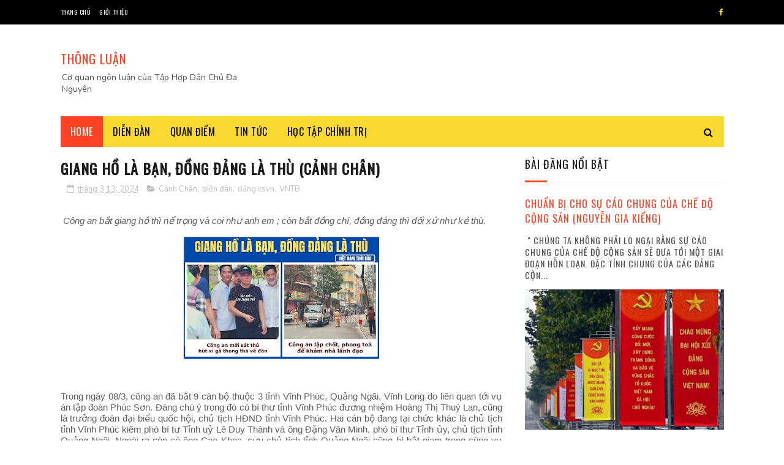

--- FILE ---
content_type: text/html; charset=UTF-8
request_url: https://www.thongluan.blog/b/stats?style=BLACK_TRANSPARENT&timeRange=ALL_TIME&token=APq4FmBdpOd5qGI8b_oSev-V0ML_nRHJCOkheIFO-VKrofRWv1U2F0gLgq3ofYeLuPensMv_0wdnzhYBhm5lMCqOsfIQ-079ug
body_size: 8
content:
{"total":12121337,"sparklineOptions":{"backgroundColor":{"fillOpacity":0.1,"fill":"#000000"},"series":[{"areaOpacity":0.3,"color":"#202020"}]},"sparklineData":[[0,23],[1,22],[2,27],[3,22],[4,23],[5,30],[6,24],[7,23],[8,20],[9,16],[10,16],[11,18],[12,22],[13,24],[14,24],[15,23],[16,25],[17,23],[18,20],[19,20],[20,23],[21,30],[22,29],[23,30],[24,23],[25,24],[26,20],[27,38],[28,28],[29,100]],"nextTickMs":24000}

--- FILE ---
content_type: text/javascript; charset=UTF-8
request_url: https://www.thongluan.blog/feeds/posts/default/-/b%E1%BA%A7u%20c%E1%BB%AD%20t%E1%BB%95ng%20th%E1%BB%91ng%20M%E1%BB%B9?alt=json-in-script&max-results=10&callback=jQuery11220588089301571826_1769006980574&_=1769006980575
body_size: 79085
content:
// API callback
jQuery11220588089301571826_1769006980574({"version":"1.0","encoding":"UTF-8","feed":{"xmlns":"http://www.w3.org/2005/Atom","xmlns$openSearch":"http://a9.com/-/spec/opensearchrss/1.0/","xmlns$blogger":"http://schemas.google.com/blogger/2008","xmlns$georss":"http://www.georss.org/georss","xmlns$gd":"http://schemas.google.com/g/2005","xmlns$thr":"http://purl.org/syndication/thread/1.0","id":{"$t":"tag:blogger.com,1999:blog-8324915488659303299"},"updated":{"$t":"2026-01-21T20:00:00.122+07:00"},"category":[{"term":"Tin tức"},{"term":"diễn đàn"},{"term":"Diễn Đàn Dân Chủ"},{"term":"THDCĐN"},{"term":"điểm tin"},{"term":"THDCDN"},{"term":"Dự án chính trị"},{"term":"Cuộc chiến Nga-Ukraine"},{"term":"vận động dân chủ"},{"term":"Nguyễn Gia Kiểng"},{"term":"đảng cộng sản"},{"term":"Nhân quyền"},{"term":"trí thức chính trị"},{"term":"Hòa giải và Hòa hợp Dân tộc"},{"term":"chiến tranh Nga - Ukraina"},{"term":"Việt Hoàng"},{"term":"dân chủ đa nguyên"},{"term":"tự chuyển hóa"},{"term":"quan điểm"},{"term":"RFI"},{"term":"Thảo luận dân chủ"},{"term":"Donald Trump"},{"term":"Biển Đông"},{"term":"Trung Quốc"},{"term":"lịch sử"},{"term":"BBC"},{"term":"đảng csvn"},{"term":"phân tích"},{"term":"Chủ nghĩa Mác Lê"},{"term":"Giáo dục"},{"term":"văn hóa thảo luận"},{"term":"tư tưởng"},{"term":"Covid-19"},{"term":"Đổi mới"},{"term":"Hoa Kỳ"},{"term":"dân chủ và độc tài"},{"term":"Diễn đàn  dân chủ"},{"term":"kinh tế"},{"term":"Tô Lâm"},{"term":"RFA"},{"term":"Diễn Đàn Dân Chủ"},{"term":"hiến pháp"},{"term":"tự do tôn giáo"},{"term":"quan hệ Mỹ-Trung"},{"term":"phân tích"},{"term":"Nghiên Cứu Quốc Tế"},{"term":"Đấu đá nội bộ đảng"},{"term":"tham nhũng"},{"term":"Quan hệ Việt-Trung"},{"term":"Việt Hoàng"},{"term":"chính trị Việt Nam"},{"term":"Kinh tế Việt Nam"},{"term":"Tiêu Điểm"},{"term":"Chủ nghĩa khủng bố"},{"term":"Độc Tài Đảng Trị"},{"term":"Mai V. Phạm"},{"term":"VOA"},{"term":"môi trường"},{"term":"Tập Hơp Dân Chủ Đa Nguyên"},{"term":"báo chí Việt Nam"},{"term":"Trần Hùng"},{"term":"chính trị Trung Quốc"},{"term":"Chính trị Mỹ"},{"term":"thoát Trung"},{"term":"Võ Ngọc Ánh"},{"term":"Điểm báo"},{"term":"Nguyễn Văn Huy"},{"term":"Thảm họa Formosa"},{"term":"văn hóa tổ chức"},{"term":"Biểu tình"},{"term":"Trần Khắc Đức"},{"term":"Thạch Đạt Lang"},{"term":"ngày 30 tháng 4"},{"term":"phạm trần"},{"term":"Hoàng Quốc Dũng"},{"term":"Phạm Đình Trọng"},{"term":"Biến đổi khí hậu"},{"term":"Nguyễn Phú Trọng"},{"term":"bất bạo động"},{"term":"việt nam"},{"term":"Song Chi"},{"term":"Mỹ-Trung"},{"term":"tù nhân chính trị"},{"term":"Hồng Kông"},{"term":"Thoibao.de"},{"term":"Tự do ngôn luận"},{"term":"Tư Liệu"},{"term":"văn hóa"},{"term":"Văn Hóa Giáo Dục"},{"term":"Đại hội 14 ĐCSVN"},{"term":"chống tham nhũng"},{"term":"quan hệ Việt - Mỹ"},{"term":"Mối nguy Trung Quốc"},{"term":"Putin"},{"term":"công an đánh dân"},{"term":"người Thượng"},{"term":"tổng hợp"},{"term":"Chu Tuấn Anh"},{"term":"Sơn Dương"},{"term":"Tập Cận Bình"},{"term":"quân sự"},{"term":"Afghanistan"},{"term":"kinh tế Trung Quốc"},{"term":"quan hệ Việt -Trung"},{"term":"Triết học chính trị"},{"term":"chế độ cộng sản"},{"term":"quan hệ Đài Loan - Trung Quốc"},{"term":"Tù nhân lương tâm"},{"term":"tư hữu đất"},{"term":"Bùi Quang Vơm"},{"term":"Dự án tương lai chung"},{"term":"Yến Vương"},{"term":"chế độ tổng thống"},{"term":"Nguyễn Thị Bích Ngà"},{"term":"Văn Hóa"},{"term":"chính trị"},{"term":"Đại biểu quốc hội"},{"term":"đảng viên"},{"term":"Quốc gia"},{"term":"bầu cử tổng thống Mỹ"},{"term":"Đỗ Xuân Cang"},{"term":"Khai sáng kỷ nguyên thứ hai"},{"term":"Quách Gia Khang"},{"term":"chế độ độc tài"},{"term":"ĐCSVN"},{"term":"Chu Văn"},{"term":"Formosa"},{"term":"Quốc Bảo"},{"term":"Trần Khánh Ân"},{"term":"Trần Quốc Việt"},{"term":"mùa bầu cử"},{"term":"xung đột Do Thái - Palestine"},{"term":"ý kiến"},{"term":"Đồng Tâm"},{"term":"Công an VN"},{"term":"Cộng đồng quốc gia"},{"term":"Hoang Bach Channel"},{"term":"Học tập chính trị"},{"term":"Kỷ Nguyên"},{"term":"Mỹ Đức"},{"term":"Việt Dân"},{"term":"công an trị"},{"term":"lịch sử đảng cộng sản Việt Nam"},{"term":"nhân vật lịch sử"},{"term":"quan hệ Mỹ- Việt"},{"term":"Tuấn Khanh"},{"term":"Việt Nghĩa"},{"term":"Việt Thủy"},{"term":"kinh tế vĩ mô"},{"term":"ô nhiễm môi trường"},{"term":"Địa Chính Trị"},{"term":"Trung Quốc"},{"term":"Cách mạng Tháng Tám"},{"term":"Pháp"},{"term":"nội chiến"},{"term":"thảo luận"},{"term":"vũ khí hạt nhân"},{"term":"Đảng CSTQ"},{"term":"ASEAN"},{"term":"Hà Nội"},{"term":"Lê Hữu Khóa"},{"term":"Một Ngày Lễ Lớn Của Mai Sau"},{"term":"Venezuela"},{"term":"chế độ đại nghị"},{"term":"cựu đảng viên"},{"term":"khủng hoảng chính trị Mỹ"},{"term":"lịch sử."},{"term":"Trật tự thế giới mới"},{"term":"Đinh Hoàng Thắng"},{"term":"Bắc Triều Tiên"},{"term":"News"},{"term":"Obama"},{"term":"Trân Văn"},{"term":"Việt Nam"},{"term":"chiến dịch đốt lò"},{"term":"khủng hoảng Nga-NATO"},{"term":"Joe Biden"},{"term":"Myanmar"},{"term":"Nga"},{"term":"Phật giáo"},{"term":"Trí tuệ nhân tạo"},{"term":"chiến tranh Israel - Iran"},{"term":"khủng hoảng chính trị Nepal 2025"},{"term":"khủng hoảng kinh tế"},{"term":"trung đông"},{"term":"Châu Âu"},{"term":"Mekong"},{"term":"Nguyễn Xuân Phúc"},{"term":"bầu cử Mỹ"},{"term":"phỏng vấn"},{"term":"Đường sắt Bắc Nam"},{"term":"Bầu cử Pháp"},{"term":"Nhã Duy"},{"term":"Thiên Cầm"},{"term":"Tưởng Năng Tiến"},{"term":"Xã luận"},{"term":"chủ nghĩa dân túy"},{"term":"quan hệ Hoa Kỳ-Trung Quốc"},{"term":"trungquoc"},{"term":"JB Nguyễn Hữu Vinh"},{"term":"Làn sóng dân chủ thứ Tư"},{"term":"Người Chăm"},{"term":"Thích Minh Tuệ"},{"term":"Thế vận hội Paris 2024"},{"term":"bất động sản"},{"term":"quan hệ EU - Trung Quốc"},{"term":"quan hệ Nga - Trung Quốc"},{"term":"Đặng Đình Mạnh"},{"term":"đảng cộng sản Việt Nam"},{"term":"Bảo vệ môi trường"},{"term":"Cao Tuấn"},{"term":"Năm Mới 2017"},{"term":"Vingroup"},{"term":"diệt chủng"},{"term":"dân oan Việt Nam"},{"term":"khủng hoảng hạt nhân"},{"term":"quan hệ EU-Nga"},{"term":"quốc tế"},{"term":"tham ô tài sản"},{"term":"xung đột biên giới"},{"term":"Chiến tranh Ukraine-Nga"},{"term":"Hàn Quốc"},{"term":"Hồ Chí Minh"},{"term":"Hồng Việt"},{"term":"Kênh đào Phù Nam"},{"term":"Nhật Bản"},{"term":"Philippines"},{"term":"Phạm Phú Khải"},{"term":"Radio Dân Chủ"},{"term":"Thái Lan"},{"term":"Trần Hiếu Chân"},{"term":"bong bóng bất động sản"},{"term":"chiến tranh Việt Nam"},{"term":"di dân"},{"term":"nền dân chủ Mỹ"},{"term":"quan hệ Mỹ-Việt"},{"term":"quan hệ Nga - Mỹ"},{"term":"điện hạt nhân"},{"term":"đại hội 13"},{"term":"đồng bằng sông Cửu Long"},{"term":"Giao thông VN"},{"term":"Gió Bấc"},{"term":"Phạm Chí Dũng"},{"term":"Tiếng Việt"},{"term":"Tổ quốc"},{"term":"Võ Thanh Liêm"},{"term":"chiến tranh thương mại Mỹ-Trung"},{"term":"chủ nghĩa cá nhân"},{"term":"quan hệ Mỹ-Trung"},{"term":"quan hệ Trung Quốc-Thế giới"},{"term":"quan hệ Việt-Nga"},{"term":"tham quan"},{"term":"toàn cầu hóa"},{"term":"trí thức Việt Nam"},{"term":"tạp chí kinh tế"},{"term":"độc tài và dân chủ"},{"term":"Hoa Kỳ - Asean"},{"term":"Huy Đức"},{"term":"Lê Mạnh Hùng"},{"term":"Lê Mạnh Tường"},{"term":"Nam Gia"},{"term":"Nam Việt"},{"term":"The Economist"},{"term":"Thảm Họa Thiên Tai 2025"},{"term":"Trà My"},{"term":"Trần Quang Thành"},{"term":"Viết từ Sài Gòn"},{"term":"Viễn Huỳnh"},{"term":"Võ Văn Thưởng"},{"term":"căn cước"},{"term":"cưỡng chế"},{"term":"khủng hoảng chính trị Pháp"},{"term":"kinh tế thế giới"},{"term":"nghề luật"},{"term":"quan hệ Mỹ-Nga"},{"term":"thiên tai"},{"term":"tin giả"},{"term":"tôn giáo"},{"term":"tạp chí"},{"term":"vụ án Đồng Tâm"},{"term":"xung đột Thái Lan - Campuchia"},{"term":"xăng dầu"},{"term":"Điểm Tuần Báo"},{"term":"Đài Loan"},{"term":"đấu tranh dân chủ"},{"term":"Bangladesh"},{"term":"Bùi Văn Phú"},{"term":"Cambodia"},{"term":"Châu Á"},{"term":"Cộng đồng hải ngoại"},{"term":"David Hutt"},{"term":"Hoàng Xuân Phú"},{"term":"Hòa thượng Thích Tuệ Sỹ"},{"term":"Liên Hợp Quốc"},{"term":"Nato"},{"term":"Nguyễn Duy Niệm"},{"term":"Nguyễn Việt Anh"},{"term":"Người Việt"},{"term":"Phạm Quế Dương"},{"term":"Phạm Đoan Trang"},{"term":"Quan hệ Việt-Mỹ-Trung"},{"term":"Tập Hợp Dân Chủ Đa Nguyên"},{"term":"Tổ Quốc Ăn Năn"},{"term":"VNTB"},{"term":"Việt Thịnh"},{"term":"Vạn Thịnh Phát"},{"term":"chống biến đổi khí hậu"},{"term":"chủ nghĩa lãng mạn"},{"term":"cuba"},{"term":"hồ sơ"},{"term":"mạng xã hội"},{"term":"ngoại giao"},{"term":"năng lượng"},{"term":"nạn buôn người"},{"term":"quan hệ Hoa Kỳ - Châu Á Thái Bình Dương"},{"term":"quan hệ Việt - Cambodia"},{"term":"thuyết âm mưu"},{"term":"thuyền nhân"},{"term":"văn hóa Khổng giáo"},{"term":"Đất Nước Và Môi Trường"},{"term":"Audio"},{"term":"Buôn người"},{"term":"Châu Á - Thái Bình Dương"},{"term":"Công Giáo"},{"term":"Công nhân VN"},{"term":"Facebook"},{"term":"Hoàng Bách Channel"},{"term":"Hoàng Trường"},{"term":"Hungary"},{"term":"LHQ"},{"term":"Liên Xô"},{"term":"Miến Điện"},{"term":"Nghiên Cứu Lịch Sử"},{"term":"Nguyễn Nhơn"},{"term":"Nguyễn Quang Dy"},{"term":"Nguyễn Quốc Khải"},{"term":"Ngô Nhân Dụng"},{"term":"Ngô Đình Diệm"},{"term":"Người bảo vệ nhân quyền"},{"term":"Nên đọc"},{"term":"Trung Quốc - Asean"},{"term":"Trịnh Bá Phương"},{"term":"Vành đai con đường"},{"term":"Xung đột Israel-Palestine"},{"term":"Xã hội"},{"term":"Zachary Abuza"},{"term":"an ninh mạng"},{"term":"chính quyền Cộng sản"},{"term":"chế độ cộng sản cáo chung"},{"term":"công đoàn"},{"term":"economist"},{"term":"góc nhìn"},{"term":"kiểm soát xã hội dân sự"},{"term":"lê hồng hiệp"},{"term":"năng lượng tái tạo"},{"term":"năng lượng xanh"},{"term":"nước Nga"},{"term":"quan hệ Mỹ-Việt"},{"term":"quan hệ EU - Hoa Kỳ"},{"term":"quốc phòng"},{"term":"tinh giản bộ máy"},{"term":"tiến trình cáo chung"},{"term":"triết học"},{"term":"trí khôn nhân tạo"},{"term":"tuyên giáo"},{"term":"tư bản đỏ"},{"term":"Đài Phát Thanh Việt Nam"},{"term":"Đạo đức"},{"term":"đông nam á"},{"term":"Biểu tình ở Trung Quốc"},{"term":"Diễm Thi"},{"term":"Duy Quang"},{"term":"EU"},{"term":"EVFTA"},{"term":"Fidel Castro"},{"term":"Francis Fukuyama"},{"term":"Hội nghị TƯ 6"},{"term":"Kỷ Nguyên Mới"},{"term":"Lê Quốc Quân"},{"term":"Nguyễn Thanh Giang"},{"term":"Nguyễn Tiến Cường"},{"term":"Người Buôn Gió"},{"term":"Người Hoa"},{"term":"Người Việt Channel"},{"term":"Người Việt hải ngoại"},{"term":"Nhã Duy"},{"term":"Phạm Minh Chính"},{"term":"Quan hệ quốc tế"},{"term":"RCEP"},{"term":"Thanh Hà"},{"term":"Thông cáo"},{"term":"Trần Đông A"},{"term":"Trần Độ"},{"term":"Tài Chính"},{"term":"Tạp Chí Tiêu Điểm"},{"term":"Tịnh Thất Bồng Lai"},{"term":"Ukraine phản công"},{"term":"VietnamAirlines"},{"term":"Việt Nhẫn"},{"term":"Việt Văn"},{"term":"an ninh xã hội"},{"term":"bảo vệ trẻ em"},{"term":"châu mỹ latin"},{"term":"chặt phá rừng"},{"term":"chống diễn biến hòa bình"},{"term":"công nghiệp bán dẫn"},{"term":"dân tộc bản địa"},{"term":"eo biển Đài Loan"},{"term":"hạn hán"},{"term":"khủng hoảng chính trị Trung Quốc"},{"term":"luật đất đai"},{"term":"lừa đảo trực tuyến"},{"term":"nạn ấu dâm"},{"term":"quan hệ Việt Nam - Hoa Kỳ"},{"term":"quan hệ Việt-Cam-Lào"},{"term":"thế giới"},{"term":"thời sự"},{"term":"tra tấn tù nhân"},{"term":"tài phiệt lũng đoạn"},{"term":"tội ác chiến tranh"},{"term":"văn học"},{"term":"y tế"},{"term":"zero covid"},{"term":"Đinh La Thăng"},{"term":"Đại hội 20 Trung Quốc"},{"term":"địa chính trị"},{"term":"đổi tiền"},{"term":"độc tài"},{"term":"Ấn Độ"},{"term":"Alexander L Vuving"},{"term":"COP30"},{"term":"Cuộc sống Việt Nam"},{"term":"Cách mạng Pháp"},{"term":"Cách mạng màu"},{"term":"Doanh nghiệp Việt Nam"},{"term":"Evergrande"},{"term":"G7"},{"term":"Gideon Rachman"},{"term":"Gạc Ma"},{"term":"Hamas"},{"term":"Huỳnh Chí Viễn"},{"term":"Hội Nghị Trung Ương 5"},{"term":"Joaquin Nguyễn Hòa"},{"term":"Khái niệm quốc gia"},{"term":"Khủng hoảng Sri-Lanka"},{"term":"Khủng hoảng tàu ngầm"},{"term":"Liên Hiệp Châu Âu"},{"term":"Lịch sử"},{"term":"Lê Anh Hùng"},{"term":"Nguyễn Huy Vũ"},{"term":"Nguyễn Ngọc Già"},{"term":"Nguyễn Trọng Kha"},{"term":"Nhật Ký Rồng Rắn"},{"term":"Philipines"},{"term":"Phạm Thị Hoài"},{"term":"Project88"},{"term":"Thái Hạo"},{"term":"Thư tòa soạn"},{"term":"Trung Quốc - Hoa Kỳ - Đông Nam Á"},{"term":"Trương Sỏi"},{"term":"Trần Văn"},{"term":"Trần Đình Triển"},{"term":"Trọng Thành"},{"term":"Tường Huy"},{"term":"Tạp Chí Văn Hóa"},{"term":"Tạp chí Thế Kỷ Mới"},{"term":"Ukraine"},{"term":"Vietnamnet"},{"term":"Việt Nam - Trung Quốc"},{"term":"Việt Nam 2022"},{"term":"Việt Nam-Trung Quốc"},{"term":"Zhongzhi Enterprise Group"},{"term":"buôn lậu ma túy"},{"term":"bạo lực gia đình"},{"term":"chiến tranh hạt nhân"},{"term":"chiến tranh lạnh"},{"term":"chống khủng bố"},{"term":"cạnh tranh Mỹ-Trung"},{"term":"dân chủ"},{"term":"dân chủ hóa"},{"term":"dân số già"},{"term":"khủng bố"},{"term":"khủng hoảng Iran 2026"},{"term":"khủng hoảng chính trị"},{"term":"khủng hoảng thuế quan Mỹ-thế giới"},{"term":"kinh tế Mỹ"},{"term":"kinh tế Nga"},{"term":"kinh tế thị trường"},{"term":"kỹ thuật quân sự"},{"term":"nghệ thuật"},{"term":"ngoại thương"},{"term":"nguyễn mạnh hùng"},{"term":"người Việt xấu xí"},{"term":"người tị nạn"},{"term":"nội chiến Myanmar"},{"term":"phóng sự"},{"term":"phạm đình bá"},{"term":"quan hệ Myanmar - Trung Quốc"},{"term":"quan hệ Mỹ- EU"},{"term":"thương chiến"},{"term":"video"},{"term":"văn hóa nhân sĩ"},{"term":"xuất khẩu lao động"},{"term":"Âu Dương Thệ"},{"term":"Đổ i mới"},{"term":"đảng cộng hòa"},{"term":"đất nước lâm nguy"},{"term":"đối ngoại"},{"term":"11-9"},{"term":"17\/2"},{"term":"39 người Việt"},{"term":"Ba Sàm"},{"term":"Bên Thắng Cuộc"},{"term":"Bùi Tín"},{"term":"COP27"},{"term":"CTPP"},{"term":"Carl Thayer"},{"term":"Chiến Tranh Cao Ly"},{"term":"Chân dung"},{"term":"Chủ Nghĩa Toàn Trị"},{"term":"Doãn An Nhiên"},{"term":"Duy Ngô Nhĩ"},{"term":"Focus"},{"term":"GenZ nổi dậy"},{"term":"Harari"},{"term":"Hoà giải dan tộc"},{"term":"Hoàng Bách"},{"term":"Hoàng Phúc"},{"term":"Hoàng Thủy Ngữ"},{"term":"Hoàng Trường Sa"},{"term":"Huy Nguyen"},{"term":"Hà Lan"},{"term":"Hà Lệ Chi"},{"term":"Hồ sơ"},{"term":"Họp mặt thân hữu"},{"term":"Hồi Giáo Toàn Nguyên"},{"term":"Katsuji Nakazawa"},{"term":"Kazakhstan"},{"term":"Khai dân trí"},{"term":"Khổng Giáo"},{"term":"Khải Nguyên"},{"term":"Minh Anh"},{"term":"Mê Kông"},{"term":"Nga xâm lược Ukraine"},{"term":"Nguyễn Anh Tuấn"},{"term":"Nguyễn Hoàng Văn"},{"term":"Nguyễn Hưng"},{"term":"Nguyễn Khắc Giang"},{"term":"Nguyễn Lân Thắng"},{"term":"Nguyễn Lại"},{"term":"Nguyễn Ngọc Chu"},{"term":"Nguyễn Ngọc Châu"},{"term":"Nguyễn Phú Trọng thăm TQ"},{"term":"Nguyễn Tấn Dũng"},{"term":"Nguyễn Đình Cống"},{"term":"Người Việt thành công"},{"term":"Người Việt Ở Cambodia"},{"term":"Nho Giáo"},{"term":"Nobel Hòa Bình"},{"term":"Nợ Công"},{"term":"Phỏng Vấn"},{"term":"Pháp Thuộc"},{"term":"Phần Lan"},{"term":"Phật giáo Hòa hảo"},{"term":"QUAD"},{"term":"Qanon"},{"term":"Quan hệ Mỹ-Hàn Quốc-BTT"},{"term":"Quan hệ Trung- Ấn"},{"term":"Song May"},{"term":"Stephen M. Walt"},{"term":"Sài Gòn"},{"term":"Sông Mê Kông"},{"term":"Thiên An Môn"},{"term":"Thông Luận"},{"term":"Thùy Dương"},{"term":"Thảm kịch"},{"term":"Thế giới 2022"},{"term":"Tim Waltz"},{"term":"Tâm Lý"},{"term":"Tô Hải"},{"term":"Tùng Phong"},{"term":"Từ Thức"},{"term":"Tự do báo chí"},{"term":"VN"},{"term":"Viktor Orban"},{"term":"VinFast"},{"term":"Việt Nam - Dịch Bệnh"},{"term":"Việt - Mỹ"},{"term":"Việt Hùng"},{"term":"Việt Nam Cộng Hòa"},{"term":"Văn Hóa Nga"},{"term":"Vũ khí Nga"},{"term":"Wagner"},{"term":"World Cup 2022"},{"term":"Xây thủy điện"},{"term":"Yuval Noah Harari"},{"term":"Zelensky thăm Mỹ"},{"term":"bạo lực súng đạn"},{"term":"bầu cử 2016-2017"},{"term":"champa"},{"term":"chiến tranh biên giới"},{"term":"chính trị Pháp"},{"term":"chính trị Thái Lan"},{"term":"chủ nghĩa tự do phóng khoáng"},{"term":"cuộc chiến đất hiếm"},{"term":"căn cứ Ream"},{"term":"cộng đồng Chăm Bà-ni"},{"term":"editorial"},{"term":"giai đoạn chuyển tiếp"},{"term":"già hóa dân số"},{"term":"giấc mơ Mỹ"},{"term":"hiểm họa từ AI"},{"term":"hộ chiếu mới"},{"term":"khai thác cát"},{"term":"khủng hoảng thể chế"},{"term":"kiểm duyệt"},{"term":"lòng yêu nước"},{"term":"ma túy"},{"term":"mô hình Trung Quốc"},{"term":"mùa xuân Arab"},{"term":"nNghiên Cứu Lịch Sử"},{"term":"người dân làng"},{"term":"người mỹ gốc việt"},{"term":"quan Việt - Trung"},{"term":"quan hệ Mỹ-Pháp"},{"term":"quan hệ Pháp - Việt"},{"term":"quan hệ Pháp-TQ"},{"term":"quan hệ Việt - Myanmar"},{"term":"quan hệ Việt-Nga-Mỹ"},{"term":"stalin"},{"term":"thanh niên"},{"term":"thảm họa môi trường"},{"term":"thế chiến 2"},{"term":"tiền tệ"},{"term":"tâm lý học"},{"term":"tây tạng"},{"term":"tư bản thân hữu"},{"term":"tạp chí Việt Nam"},{"term":"tạp chí xã hội"},{"term":"ung thư"},{"term":"vụ án Vạn Thịnh Phát"},{"term":"xung đột Ấn Độ-Pakistan"},{"term":"xã hội Việt Nam"},{"term":"Án oan"},{"term":"ĐCSTQ"},{"term":"Đinh Tiến Dũng"},{"term":"Đinh Xuân Quân"},{"term":"Đấu đá nội bộ"},{"term":"Đồng Phụng Việt"},{"term":"Đỗ Ngà"},{"term":"điện gió"},{"term":"điệp viên Nga"},{"term":"\"Gặp Tố Hữu tại biệt thự 76 Phan ĐÌnh Phùng\""},{"term":"Aghnia Adzkia"},{"term":"Alex Payette"},{"term":"Alexander Dugin"},{"term":"An Nam"},{"term":"Anchal Vohra"},{"term":"Andreas Umland"},{"term":"Andrew Taffer"},{"term":"Angela Merkel"},{"term":"Anne Applebaun"},{"term":"Ant Financial"},{"term":"Armin Papperger"},{"term":"Aukus"},{"term":"Avdiivka"},{"term":"Ba Vàng"},{"term":"Bauxite"},{"term":"Belarus"},{"term":"Benoît de Tréglodé"},{"term":"BigC"},{"term":"Bongbong Marcos"},{"term":"Bucha"},{"term":"Bùi Mạnh Cường"},{"term":"Bạo loạn ở Brasil"},{"term":"Bạo lực học đường"},{"term":"Bảo Vũ"},{"term":"Bắc Cao Ly"},{"term":"Bắc Ninh"},{"term":"C. Raja Mohan"},{"term":"Cafe Ku Búa"},{"term":"Cam Ranh"},{"term":"Changwook Ju"},{"term":"Chaplin"},{"term":"Cheng Ting-Fang"},{"term":"China plus One"},{"term":"Chiến tranh Việt Nam-Trung Quốc"},{"term":"Chu Đông Gia"},{"term":"Châu Phi"},{"term":"Chống biến đổi khí hậu"},{"term":"Corey Lee Bell"},{"term":"Cánh Cò"},{"term":"Cù Mai Công"},{"term":"Cảnh Chân"},{"term":"Cấm vận Nga"},{"term":"Cấn THị Thêu"},{"term":"DTD"},{"term":"David Gritten"},{"term":"Derek Grossman"},{"term":"Dương Thu Hương"},{"term":"Dự án nhà máy thép Bình Định"},{"term":"Edward Luce"},{"term":"Financial Times"},{"term":"Giang Hoàng"},{"term":"Giãn Cách Giao Tế"},{"term":"Góc nhìn"},{"term":"Gruzia"},{"term":"Henrick Lê"},{"term":"Hoàng Anh"},{"term":"Hoàng Hảo"},{"term":"Hoàng Quân"},{"term":"Hoàng Văn Chí"},{"term":"Hu Ran"},{"term":"Huyền Trân"},{"term":"Huỳnh Trần"},{"term":"Hàn VĨnh Diệp"},{"term":"Hương Phạm"},{"term":"Học Online"},{"term":"Học thuyết Tân Á-Âu của Dugin"},{"term":"Hồ Tây"},{"term":"Hồn Việt TV"},{"term":"Hồng Thái Hoàng"},{"term":"Hội nghị Trung Ương 10 khoá 13"},{"term":"Hữu Thỉnh"},{"term":"Hữu Ước"},{"term":"IPEF"},{"term":"Ian Urbina"},{"term":"Jack Ma"},{"term":"Jakub Grygiel"},{"term":"James Palmer"},{"term":"Jill Biden"},{"term":"John Paul"},{"term":"Joseph Torigian"},{"term":"Joseptuat"},{"term":"Joshua Byu"},{"term":"Julian E. Zelizer"},{"term":"Kamala Harris"},{"term":"Kateryna Khinkulova"},{"term":"Khổng giáo"},{"term":"Khủng hoảng Phillipines"},{"term":"Khủng hoảng thị trường trái phiếu"},{"term":"Kissinger"},{"term":"Kiều bào và kiều hối"},{"term":"Kỹ sư Trần Thắng"},{"term":"L'Express"},{"term":"Lauly Li"},{"term":"Loa Phường"},{"term":"Luke Digweed"},{"term":"Luật Khoa"},{"term":"Lào"},{"term":"Lào sắp vỡ nợ"},{"term":"Lâm BÌnh Duy Nhiên"},{"term":"Lã Yên"},{"term":"Lénaïck Le Peutrec"},{"term":"Lê Nguyên"},{"term":"Lê Quý Vượng"},{"term":"Lê Đình Lượng"},{"term":"Lưu Hiểu Ba"},{"term":"Lưỡng đảng phân cực"},{"term":"Lộc Hưng"},{"term":"Lữ Hành Gia"},{"term":"Macron"},{"term":"Magnitsky"},{"term":"Mai Khôi"},{"term":"Mai Linh"},{"term":"Mai Thanh Truyết"},{"term":"Marcos Junior"},{"term":"Marine Le Pen"},{"term":"Market Economy Country"},{"term":"Marrian Zhou"},{"term":"Masahiro Matsumura"},{"term":"Michael Sandel"},{"term":"Milko Schvartzman"},{"term":"Minh Phương"},{"term":"Miền Tây"},{"term":"Mùa xuân Việt Nam"},{"term":"Mặt trận Bakhmut"},{"term":"NGOs"},{"term":"Nanocovax"},{"term":"Nghĩa Hội Tự Do"},{"term":"Nghệ sĩ Thành Được"},{"term":"Nghị quyết 36"},{"term":"Nguyễn Hải Hoành"},{"term":"Nguyễn Dominique"},{"term":"Nguyễn Duy Kiên"},{"term":"Nguyễn Giang"},{"term":"Nguyễn Hưng Quốc"},{"term":"Nguyễn Hải Hoành"},{"term":"Nguyễn Hồng Phúc"},{"term":"Nguyễn Hữu Vinh"},{"term":"Nguyễn Khoa"},{"term":"Nguyễn Phương Mai"},{"term":"Nguyễn Thanh Lợi"},{"term":"Nguyễn Thành Sang"},{"term":"Nguyễn Thị Từ Huy"},{"term":"Nguyễn Tiến Dũng"},{"term":"Nguyễn Trung"},{"term":"Nguyễn Trần Đặng"},{"term":"Nguyễn Tường Thụy"},{"term":"Nguyễn Việt Anh - Rye Nguyễn"},{"term":"Nguyễn Văn Chữ"},{"term":"Nguyễn Văn Du"},{"term":"Nguyễn Văn Yên"},{"term":"Nguyễn Văn Đài"},{"term":"Ngô Thị Tố Nhiên"},{"term":"Ngô Tràng An"},{"term":"Ngô Đức Lâm"},{"term":"Người Việt vô cảm"},{"term":"Ngọc Hoài Phương từ trần"},{"term":"Nhìn lại Sử Việt"},{"term":"Nhất Linh"},{"term":"Nhật Hoa Khanh"},{"term":"Nhật Viễn"},{"term":"Nikkei Asia"},{"term":"Năm mới 2023"},{"term":"Nữ hoàng Elizabeth II qua đời"},{"term":"ODA"},{"term":"Oligarch"},{"term":"Osho là ai"},{"term":"PEW"},{"term":"Paul Krugman"},{"term":"Pete McKenzie"},{"term":"Phan Diễn"},{"term":"Phan Minh Hiển"},{"term":"Phi Phi"},{"term":"Phòng viên Không biên giới"},{"term":"Phùng Cung"},{"term":"Phạm Hồng Sơn"},{"term":"Phạm Nhật Vũ"},{"term":"Phạm Quí Thọ"},{"term":"Phạm Thanh Nghiên"},{"term":"Phạm Đỗ Chí"},{"term":"Pierre Asselyn"},{"term":"Prigozhin"},{"term":"Project 2025"},{"term":"Putin ám sát"},{"term":"QT"},{"term":"Quan hệ Việt-Nhật"},{"term":"Quyền sở hữu đất đai"},{"term":"Quảng Ngãi"},{"term":"Quốc Phái"},{"term":"Roman Abramovich"},{"term":"Ryan Hass"},{"term":"SBTN"},{"term":"Scott Kenedy"},{"term":"Shinzo abe"},{"term":"Shunsuke Tabeta"},{"term":"Signal Gate"},{"term":"Singapore"},{"term":"Sri Lanka"},{"term":"Sự kiện 11\/9"},{"term":"TTO"},{"term":"Taliban"},{"term":"Thanh Mai"},{"term":"The Christian Science Monitor"},{"term":"Thiên kiến xác nhận"},{"term":"Thiện Ý"},{"term":"Thu Hằng"},{"term":"Thuế doanh nghiệp toàn cầu"},{"term":"Thái Bình"},{"term":"Thích Huyền Diệu"},{"term":"Thích Trúc Thái Minh"},{"term":"Thượng đỉnh G7"},{"term":"Thất nghiệp"},{"term":"Thế Dân"},{"term":"Thế giới Nga"},{"term":"Thụy Điển"},{"term":"Thủ Thiêm"},{"term":"Timothy Snyder"},{"term":"Tin"},{"term":"Tin Cậy Mến"},{"term":"Triệu Tài Vinh"},{"term":"Trung Nguyễn"},{"term":"Trung Quốc khủng hoảng"},{"term":"Trung Quốc đàn áp người Ngô Duy Nhĩ"},{"term":"Trương Duy Nhất"},{"term":"Trương Nhân Tuấn"},{"term":"Trường Sơn"},{"term":"Trần Anh Kim"},{"term":"Trần Chương"},{"term":"Trần Khắc"},{"term":"Trần Kiếm"},{"term":"Trần Nhật Phong"},{"term":"Trần Quốc Thuận"},{"term":"Trần Thu Dung"},{"term":"Trần Trung Đạo"},{"term":"Trần Việt Anh"},{"term":"Trần Văn Chánh"},{"term":"Trần Vũ Hải"},{"term":"Trịnh Bình An"},{"term":"Trịnh Hữu Long"},{"term":"Tsubasa Suruga"},{"term":"Tuần Việt Nam"},{"term":"Tâm lý học"},{"term":"Tân Hoàng Minh"},{"term":"Tây Nam Phần"},{"term":"Tình Báo"},{"term":"Tô Thùy Yên"},{"term":"Tô Văn Trường"},{"term":"Tổng hợp"},{"term":"Tư Tiếu Nguyễn Hữu Quang"},{"term":"Tạ Duy Anh"},{"term":"Tập Hợp 40 tuổi"},{"term":"Tố Hữu"},{"term":"Tổng Thống Mỹ 46"},{"term":"Tự do"},{"term":"Vaccine"},{"term":"Vaclav Havel"},{"term":"Vien Huynh"},{"term":"Viễn Dương"},{"term":"Việt Echo"},{"term":"Việt Nam -Mỹ-Nga-Trung Quốc"},{"term":"Việt Nam- Đức"},{"term":"Việt Tuệ"},{"term":"Việt võ đạo"},{"term":"Vlogger Effy Nguyễn"},{"term":"Võ Hồng Ly"},{"term":"Văn hóa khen chê"},{"term":"Vũ Khang"},{"term":"Vũ Ngọc Yên"},{"term":"Vương Chí Nhàn"},{"term":"Vụ án Yên Bái"},{"term":"WTO"},{"term":"Wang Jisi"},{"term":"Xuân Thọ"},{"term":"Xuân Văn"},{"term":"Yogita Limaye"},{"term":"Zelensky"},{"term":"Zhao Jianwei"},{"term":"ZingNews"},{"term":"an ninh tập thể"},{"term":"biến cố Thái Bình"},{"term":"biệt phủ"},{"term":"boxit Tây Nguyên"},{"term":"bất động sản"},{"term":"bê bối hồ sơ Epstein"},{"term":"bê bối quan chức ĐCS"},{"term":"bình luận"},{"term":"bất bình đẳng"},{"term":"bầu cử Philipines"},{"term":"bầu cử Thái Lan"},{"term":"bệnh phong"},{"term":"bỏ án tử hình"},{"term":"cao miên"},{"term":"chiến tranh kinh tế"},{"term":"chuyên gia"},{"term":"chuỗi cung ứng"},{"term":"chân dung lãnh đạo"},{"term":"chân lạp"},{"term":"chính trị Brazil"},{"term":"chính trị Nhật Bản"},{"term":"chính trị Đức"},{"term":"chính đảng"},{"term":"chống khủng bố"},{"term":"chế"},{"term":"chống chuyển giá"},{"term":"chủ nghĩa dân tộc"},{"term":"chủ nghĩa hiện thực"},{"term":"chủ nghĩa phóng khoáng"},{"term":"chủ nghĩa trọng người thành đạt"},{"term":"chứng khoán VN"},{"term":"cô dâu Việt"},{"term":"công chức"},{"term":"công lý"},{"term":"công nghệ chip"},{"term":"công ty Việt-Á"},{"term":"cơ cấu tổ chức"},{"term":"cấm vận"},{"term":"cực hữu"},{"term":"diễn"},{"term":"già hóa dân số"},{"term":"giá dầu giảm"},{"term":"gián điệp"},{"term":"giới trẻ Việt Nam"},{"term":"hiểm họa chiến tranh"},{"term":"hậu Cộng sản"},{"term":"hồi ức"},{"term":"hội tam điểm"},{"term":"insight"},{"term":"khái niệm"},{"term":"khúc quanh lịch sử Việt Nam"},{"term":"khủng hoảng Gadagascar"},{"term":"khủng hoảng Nga-Ukraine"},{"term":"khủng hoảng Syria"},{"term":"khủng hoảng Ukraine"},{"term":"khủng hoảng dân số"},{"term":"kinh tế tư nhân"},{"term":"kiều hối"},{"term":"kỳ thị người gốc Á"},{"term":"luật biểu tình"},{"term":"lạm phát tiến sĩ"},{"term":"lực lượng 47"},{"term":"miền trung"},{"term":"mô"},{"term":"mô thức Việt Nam"},{"term":"mối nguy AI"},{"term":"mối nguy hỏa hoạn"},{"term":"nghiên cứu"},{"term":"nghị viện"},{"term":"nguyễn ngọc huy"},{"term":"người già neo đơn"},{"term":"người nổi tiếng"},{"term":"ngụy biện"},{"term":"nhà máy rác"},{"term":"nhân dân tệ"},{"term":"nhân dân tệ ảo"},{"term":"nhất nguyên"},{"term":"nắng nóng ở Châu Âu"},{"term":"opec"},{"term":"phiếu tín nhiệm"},{"term":"phỏng"},{"term":"profile"},{"term":"quan hệ Anh-Nga"},{"term":"quan hệ Anh-Nhật"},{"term":"quan hệ Anh-Việt"},{"term":"quan hệ EU-Việt Nam"},{"term":"quan hệ Mỹ-Canada"},{"term":"quan hệ Mỹ-đồng minh"},{"term":"quan hệ Mỹ-Ấn Độ"},{"term":"quan hệ Trung Quốc - Nhật Bản"},{"term":"quan hệ Việt - Pháp"},{"term":"quan hệ Việt Nam - Israel"},{"term":"quan hệ Việt-Hàn"},{"term":"quan hệ Việt-Lào"},{"term":"quan hệ Âu - Á"},{"term":"quan hệ Ấn Độ-Pakistan"},{"term":"quyền lực công nghệ"},{"term":"quê hương Việt Nam"},{"term":"sinh viên TQ biểu tình"},{"term":"sách"},{"term":"sáp nhập tỉnh thành"},{"term":"sùng bái lãnh tụ"},{"term":"sổ hộ khẩu"},{"term":"sức khỏe cộng đồng"},{"term":"sự kiện"},{"term":"tam giác vàng"},{"term":"than đá"},{"term":"thanh trừng nội bộ ĐCSTQ"},{"term":"thùng nhân"},{"term":"thảm họa khí hậu 2022"},{"term":"thảm họa nhựa"},{"term":"thảm họa động đất"},{"term":"thế lực thù  địch"},{"term":"thể chế thế tục"},{"term":"tin tặc"},{"term":"ting giả"},{"term":"tintuc"},{"term":"tiếng Nga"},{"term":"tiếng Trung"},{"term":"toàn cầu"},{"term":"truyền thông"},{"term":"truyền thông bẩn"},{"term":"truyện ngụ ngôn"},{"term":"trách nhiệm"},{"term":"trại cải tạo"},{"term":"trẻ ăn xin"},{"term":"trọc phú"},{"term":"tài nguyên rừng"},{"term":"tân cương"},{"term":"tòa án công lý quốc tế"},{"term":"tư bản bè đảng"},{"term":"tư bản thân hữu"},{"term":"tư pháp Việt Nam"},{"term":"tổng bí thư"},{"term":"từ Hán Việt"},{"term":"tự diễn biến-tự chuyển hóa"},{"term":"việt bá"},{"term":"văn hóa Champa"},{"term":"vỡ nợ"},{"term":"vụ án Hồ Huy Hải"},{"term":"vụ án Phạm Đoan Trang"},{"term":"xin cứu đói"},{"term":"xung đột Armenia-Azerbaizan"},{"term":"xung đột nguồn nước"},{"term":"xã hội dân sự"},{"term":"xã hội học"},{"term":"youtube"},{"term":"Ý Nhi"},{"term":"ĐInh Yên Thảo"},{"term":"Điểm Tuần Báo"},{"term":"Điện Biên Phủ"},{"term":"Đoàn Bảo Châu"},{"term":"Đoàn Ngọc Hải"},{"term":"Đoàn Viết Hoạt"},{"term":"Đoàn Xuân Kiên"},{"term":"Đoản Kiếm"},{"term":"Đà Lạt"},{"term":"Đông Nhật"},{"term":"Đông Đô"},{"term":"Đại Trung Đông"},{"term":"Đại hội 20"},{"term":"Đặng Hoàng Giang"},{"term":"Đặng Phong"},{"term":"Đồng Rúp"},{"term":"Đỗ Thị Thu"},{"term":"Đức - Trung Quốc"},{"term":"Đức Phổ"},{"term":"đa nguyên"},{"term":"đoàn thanh niên"},{"term":"đại hội đảng Trung Quốc"},{"term":"đất công"},{"term":"Ước vọng của cha"},{"term":"Ấn Độ - Thái Bình Dương"}],"title":{"type":"text","$t":"THÔNG LUẬN"},"subtitle":{"type":"html","$t":"Cơ quan ngôn luận của Tập Hợp Dân Chủ Đa Nguyên"},"link":[{"rel":"http://schemas.google.com/g/2005#feed","type":"application/atom+xml","href":"https:\/\/www.thongluan.blog\/feeds\/posts\/default"},{"rel":"self","type":"application/atom+xml","href":"https:\/\/www.blogger.com\/feeds\/8324915488659303299\/posts\/default\/-\/b%E1%BA%A7u+c%E1%BB%AD+t%E1%BB%95ng+th%E1%BB%91ng+M%E1%BB%B9?alt=json-in-script\u0026max-results=10"},{"rel":"alternate","type":"text/html","href":"https:\/\/www.thongluan.blog\/search\/label\/b%E1%BA%A7u%20c%E1%BB%AD%20t%E1%BB%95ng%20th%E1%BB%91ng%20M%E1%BB%B9"},{"rel":"hub","href":"http://pubsubhubbub.appspot.com/"},{"rel":"next","type":"application/atom+xml","href":"https:\/\/www.blogger.com\/feeds\/8324915488659303299\/posts\/default\/-\/b%E1%BA%A7u+c%E1%BB%AD+t%E1%BB%95ng+th%E1%BB%91ng+M%E1%BB%B9\/-\/b%E1%BA%A7u+c%E1%BB%AD+t%E1%BB%95ng+th%E1%BB%91ng+M%E1%BB%B9?alt=json-in-script\u0026start-index=11\u0026max-results=10"}],"author":[{"name":{"$t":"Việt Nam"},"uri":{"$t":"http:\/\/www.blogger.com\/profile\/12033239837764855024"},"email":{"$t":"noreply@blogger.com"},"gd$image":{"rel":"http://schemas.google.com/g/2005#thumbnail","width":"16","height":"16","src":"https:\/\/img1.blogblog.com\/img\/b16-rounded.gif"}}],"generator":{"version":"7.00","uri":"http://www.blogger.com","$t":"Blogger"},"openSearch$totalResults":{"$t":"24"},"openSearch$startIndex":{"$t":"1"},"openSearch$itemsPerPage":{"$t":"10"},"entry":[{"id":{"$t":"tag:blogger.com,1999:blog-8324915488659303299.post-7264839967150654541"},"published":{"$t":"2024-11-06T19:58:00.000+07:00"},"updated":{"$t":"2024-11-06T19:58:07.159+07:00"},"category":[{"scheme":"http://www.blogger.com/atom/ns#","term":"bầu cử tổng thống Mỹ"},{"scheme":"http://www.blogger.com/atom/ns#","term":"chiến tranh lạnh"},{"scheme":"http://www.blogger.com/atom/ns#","term":"diễn đàn"}],"title":{"type":"text","$t":"Tổng thống Mỹ và Chiến tranh Lạnh 2.0 (Nguyễn Huy Vũ)"},"content":{"type":"html","$t":"\u003Cp\u003E\u003Cspan style=\"font-family: times; font-size: medium;\"\u003E\u003Cspan style=\"font-style: inherit; font-variant-caps: inherit; font-variant-ligatures: inherit; font-weight: inherit;\"\u003EHôm nay nước Mỹ bầu một tổng thống mới. Dù có khác biệt về chính sách đối nội, các nhà quan sát đều đồng thuận chung một quan điểm rằng cả hai tổng thống và cả hai đảng của Hoa Kỳ đều xem Trung Quốc là một thách thức về an ninh và vị thế chính trị của mình.\u003C\/span\u003E\u003C\/span\u003E\u003C\/p\u003E\u003Cp style=\"border: 0px; font-feature-settings: inherit; font-kerning: inherit; font-optical-sizing: inherit; font-size-adjust: inherit; font-stretch: inherit; font-variant-alternates: inherit; font-variant-east-asian: inherit; font-variant-numeric: inherit; font-variant-position: inherit; font-variation-settings: inherit; line-height: 18px; margin: 0px 0px 15px; padding: 0px; text-align: center; vertical-align: baseline;\"\u003E\u003Cspan style=\"font-family: times; font-size: medium;\"\u003E\u003Cspan style=\"border: 0px; font-feature-settings: inherit; font-kerning: inherit; font-optical-sizing: inherit; font-size-adjust: inherit; font-stretch: inherit; font-style: inherit; font-variant: inherit; font-variation-settings: inherit; font-weight: inherit; line-height: 18px; margin: 0px; padding: 0px; text-align: left; vertical-align: baseline;\"\u003E\u003C\/span\u003E\u003Cspan style=\"border: 0px; font-feature-settings: inherit; font-kerning: inherit; font-optical-sizing: inherit; font-size-adjust: inherit; font-stretch: inherit; font-style: inherit; font-variant: inherit; font-variation-settings: inherit; font-weight: inherit; line-height: 18px; margin: 0px; padding: 0px; text-align: left; vertical-align: baseline;\"\u003E\u003Cimg alt=\"mytrung1\" height=\"250\" src=\"https:\/\/thongluan-rdp.org\/images\/mytrung1.jpg\" style=\"border: 0px; font-feature-settings: inherit; font-kerning: inherit; font-optical-sizing: inherit; font-size-adjust: inherit; font-stretch: inherit; font-style: inherit; font-variant: inherit; font-variation-settings: inherit; font-weight: inherit; line-height: inherit; margin: 0px; padding: 0px; vertical-align: baseline;\" width=\"500\" \/\u003E\u003C\/span\u003E\u003C\/span\u003E\u003C\/p\u003E\u003Cp style=\"border: 0px; font-feature-settings: inherit; font-kerning: inherit; font-optical-sizing: inherit; font-size-adjust: inherit; font-stretch: inherit; font-variant-alternates: inherit; font-variant-east-asian: inherit; font-variant-numeric: inherit; font-variant-position: inherit; font-variation-settings: inherit; line-height: 18px; margin: 0px 0px 15px; padding: 0px; text-align: center; vertical-align: baseline;\"\u003E\u003Cspan style=\"font-family: times; font-size: medium;\"\u003E\u003Cspan style=\"border: 0px; font-feature-settings: inherit; font-kerning: inherit; font-optical-sizing: inherit; font-size-adjust: inherit; font-stretch: inherit; font-style: inherit; font-variant: inherit; font-variation-settings: inherit; font-weight: inherit; line-height: 18px; margin: 0px; padding: 0px; text-align: left; vertical-align: baseline;\"\u003E\u003C\/span\u003E\u003Cem style=\"border: 0px; font-feature-settings: inherit; font-kerning: inherit; font-optical-sizing: inherit; font-size-adjust: inherit; font-stretch: inherit; font-variant: inherit; font-variation-settings: inherit; font-weight: inherit; line-height: inherit; margin: 0px; padding: 0px; vertical-align: baseline;\"\u003E\u003Cspan style=\"border: 0px; font-feature-settings: inherit; font-kerning: inherit; font-optical-sizing: inherit; font-size-adjust: inherit; font-stretch: inherit; font-style: inherit; font-variant: inherit; font-variation-settings: inherit; font-weight: inherit; line-height: 18px; margin: 0px; padding: 0px; text-align: left; vertical-align: baseline;\"\u003EDù có khác biệt về chính sách đối nội, cả hai đảng của Hoa Kỳ đều xem Trung Quốc là một thách thức về an ninh và vị thế chính trị của mình.\u003C\/span\u003E\u003C\/em\u003E\u003C\/span\u003E\u003C\/p\u003E\u003Cp style=\"border: 0px; font-feature-settings: inherit; font-kerning: inherit; font-optical-sizing: inherit; font-size-adjust: inherit; font-stretch: inherit; font-variant-alternates: inherit; font-variant-east-asian: inherit; font-variant-numeric: inherit; font-variant-position: inherit; font-variation-settings: inherit; line-height: 18px; margin: 0px 0px 15px; padding: 0px; text-align: justify; vertical-align: baseline;\"\u003E\u003Cspan style=\"font-family: times; font-size: medium;\"\u003E\u003Cspan style=\"border: 0px; font-feature-settings: inherit; font-kerning: inherit; font-optical-sizing: inherit; font-size-adjust: inherit; font-stretch: inherit; font-style: inherit; font-variant: inherit; font-variation-settings: inherit; font-weight: inherit; line-height: 18px; margin: 0px; padding: 0px; text-align: left; vertical-align: baseline;\"\u003E\u003C\/span\u003E\u003Cspan style=\"border: 0px; font-feature-settings: inherit; font-kerning: inherit; font-optical-sizing: inherit; font-size-adjust: inherit; font-stretch: inherit; font-style: inherit; font-variant: inherit; font-variation-settings: inherit; font-weight: inherit; line-height: 18px; margin: 0px; padding: 0px; text-align: left; vertical-align: baseline;\"\u003ESự sụp đổ của Liên Xô đã mở đường cho một thời kỳ hòa bình trên các tuyến đường hàng hải quốc tế. Từ trước đó, Trung Quốc dưới thời Đặng Tiểu Bình đã chấp nhận vị thế của Hoa Kỳ như là một lực lượng giám sát an ninh hàng hải quốc tế trong sách lược \"ẩn mình chờ thời\". Cùng với sự xuất hiện của Internet và các công nghệ đóng tàu mới giúp đưa chi phí viễn thông và vận tải giảm xuống, giao thương đã nhanh chóng tăng vọt, mở đường cho một thời kỳ mới : toàn cầu hóa.\u003C\/span\u003E\u003C\/span\u003E\u003C\/p\u003E\u003Cp style=\"border: 0px; font-feature-settings: inherit; font-kerning: inherit; font-optical-sizing: inherit; font-size-adjust: inherit; font-stretch: inherit; font-variant-alternates: inherit; font-variant-east-asian: inherit; font-variant-numeric: inherit; font-variant-position: inherit; font-variation-settings: inherit; line-height: 18px; margin: 0px 0px 15px; padding: 0px; text-align: justify; vertical-align: baseline;\"\u003E\u003Cspan style=\"font-family: times; font-size: medium;\"\u003E\u003Cspan style=\"border: 0px; font-feature-settings: inherit; font-kerning: inherit; font-optical-sizing: inherit; font-size-adjust: inherit; font-stretch: inherit; font-style: inherit; font-variant: inherit; font-variation-settings: inherit; font-weight: inherit; line-height: 18px; margin: 0px; padding: 0px; text-align: left; vertical-align: baseline;\"\u003E\u003C\/span\u003E\u003Cspan style=\"border: 0px; font-feature-settings: inherit; font-kerning: inherit; font-optical-sizing: inherit; font-size-adjust: inherit; font-stretch: inherit; font-style: inherit; font-variant: inherit; font-variation-settings: inherit; font-weight: inherit; line-height: 18px; margin: 0px; padding: 0px; text-align: left; vertical-align: baseline;\"\u003EVới toàn cầu hóa, các hãng xưởng của Hoa Kỳ sẽ chuyển những phần việc tay chân giản đơn sang các nước có ưu điểm về lao động như Trung Quốc để sản xuất và Hoa Kỳ sẽ chỉ tập trung vào những lĩnh vực đòi hỏi nhiều chất xám. Như lý thuyết lợi thế so sánh tương đối của Ricardo, điều này sẽ giúp tạo ra sự phồn thịnh chung của thế giới khi hàng hóa sản xuất ra sẽ nhiều hơn và giá sẽ rẻ hơn.\u003C\/span\u003E\u003C\/span\u003E\u003C\/p\u003E\u003Cp style=\"border: 0px; font-feature-settings: inherit; font-kerning: inherit; font-optical-sizing: inherit; font-size-adjust: inherit; font-stretch: inherit; font-variant-alternates: inherit; font-variant-east-asian: inherit; font-variant-numeric: inherit; font-variant-position: inherit; font-variation-settings: inherit; line-height: 18px; margin: 0px 0px 15px; padding: 0px; text-align: justify; vertical-align: baseline;\"\u003E\u003Cspan style=\"font-family: times; font-size: medium;\"\u003E\u003Cspan style=\"border: 0px; font-feature-settings: inherit; font-kerning: inherit; font-optical-sizing: inherit; font-size-adjust: inherit; font-stretch: inherit; font-style: inherit; font-variant: inherit; font-variation-settings: inherit; font-weight: inherit; line-height: 18px; margin: 0px; padding: 0px; text-align: left; vertical-align: baseline;\"\u003E\u003C\/span\u003E\u003Cspan style=\"border: 0px; font-feature-settings: inherit; font-kerning: inherit; font-optical-sizing: inherit; font-size-adjust: inherit; font-stretch: inherit; font-style: inherit; font-variant: inherit; font-variation-settings: inherit; font-weight: inherit; line-height: 18px; margin: 0px; padding: 0px; text-align: left; vertical-align: baseline;\"\u003ESự sụp đổ của đế chế Liên Xô đã khiến các học giả hân hoan rằng điểm tận của lịch sử rồi sẽ đến mà ở đó các nước sẽ hội tụ về một điểm chung là một hệ thống dân chủ. Không phải là họ không có lý khi thấy rằng mô hình kinh tế chính trị tập trung đã không hoạt động được ở Liên Xô. Và trong lý luận của họ, việc chấp nhận mô hình kinh tế chính trị kiểu tư bản sẽ cuối cùng hình thành nên một tầng lớp tư sản, những người muốn có một tiếng nói trong các quyết định ảnh hưởng đến quốc gia và quyền lợi của mình, và để dung hòa các quyền lợi khác nhau, chỉ có thể chế dân chủ mới đáp ứng được.\u003C\/span\u003E\u003C\/span\u003E\u003C\/p\u003E\u003Cp style=\"border: 0px; font-feature-settings: inherit; font-kerning: inherit; font-optical-sizing: inherit; font-size-adjust: inherit; font-stretch: inherit; font-variant-alternates: inherit; font-variant-east-asian: inherit; font-variant-numeric: inherit; font-variant-position: inherit; font-variation-settings: inherit; line-height: 18px; margin: 0px 0px 15px; padding: 0px; text-align: justify; vertical-align: baseline;\"\u003E\u003Cspan style=\"font-family: times; font-size: medium;\"\u003E\u003Cspan style=\"border: 0px; font-feature-settings: inherit; font-kerning: inherit; font-optical-sizing: inherit; font-size-adjust: inherit; font-stretch: inherit; font-style: inherit; font-variant: inherit; font-variation-settings: inherit; font-weight: inherit; line-height: 18px; margin: 0px; padding: 0px; text-align: left; vertical-align: baseline;\"\u003E\u003C\/span\u003E\u003Cspan style=\"border: 0px; font-feature-settings: inherit; font-kerning: inherit; font-optical-sizing: inherit; font-size-adjust: inherit; font-stretch: inherit; font-style: inherit; font-variant: inherit; font-variation-settings: inherit; font-weight: inherit; line-height: 18px; margin: 0px; padding: 0px; text-align: left; vertical-align: baseline;\"\u003ESự lớn mạnh của Trung Quốc với một mô hình khác đã khiến các lý thuyết gia phải tìm một câu trả lời khác.\u003C\/span\u003E\u003C\/span\u003E\u003C\/p\u003E\u003Cp style=\"border: 0px; font-feature-settings: inherit; font-kerning: inherit; font-optical-sizing: inherit; font-size-adjust: inherit; font-stretch: inherit; font-variant-alternates: inherit; font-variant-east-asian: inherit; font-variant-numeric: inherit; font-variant-position: inherit; font-variation-settings: inherit; line-height: 18px; margin: 0px 0px 15px; padding: 0px; text-align: justify; vertical-align: baseline;\"\u003E\u003Cspan style=\"font-family: times; font-size: medium;\"\u003E\u003Cspan style=\"border: 0px; font-feature-settings: inherit; font-kerning: inherit; font-optical-sizing: inherit; font-size-adjust: inherit; font-stretch: inherit; font-style: inherit; font-variant: inherit; font-variation-settings: inherit; font-weight: inherit; line-height: 18px; margin: 0px; padding: 0px; text-align: left; vertical-align: baseline;\"\u003E\u003C\/span\u003E\u003Cspan style=\"border: 0px; font-feature-settings: inherit; font-kerning: inherit; font-optical-sizing: inherit; font-size-adjust: inherit; font-stretch: inherit; font-style: inherit; font-variant: inherit; font-variation-settings: inherit; font-weight: inherit; line-height: 18px; margin: 0px; padding: 0px; text-align: left; vertical-align: baseline;\"\u003EVề mặt tổng thể, Trung Quốc để cho các hoạt động kinh tế được phép tự do trao đổi hàng hóa. Điều này giúp giải quyết bài toán giá cả và đáp ứng hệ thống cung cầu, điều mà các hệ thống kinh tế tập trung trong các mô hình xã hội chủ nghĩa đã mắc phải và tạo nên khủng hoảng kinh tế.\u003C\/span\u003E\u003C\/span\u003E\u003C\/p\u003E\u003Cp style=\"border: 0px; font-feature-settings: inherit; font-kerning: inherit; font-optical-sizing: inherit; font-size-adjust: inherit; font-stretch: inherit; font-variant-alternates: inherit; font-variant-east-asian: inherit; font-variant-numeric: inherit; font-variant-position: inherit; font-variation-settings: inherit; line-height: 18px; margin: 0px 0px 15px; padding: 0px; text-align: justify; vertical-align: baseline;\"\u003E\u003Cspan style=\"font-family: times; font-size: medium;\"\u003E\u003Cspan style=\"border: 0px; font-feature-settings: inherit; font-kerning: inherit; font-optical-sizing: inherit; font-size-adjust: inherit; font-stretch: inherit; font-style: inherit; font-variant: inherit; font-variation-settings: inherit; font-weight: inherit; line-height: 18px; margin: 0px; padding: 0px; text-align: left; vertical-align: baseline;\"\u003E\u003C\/span\u003E\u003Cspan style=\"border: 0px; font-feature-settings: inherit; font-kerning: inherit; font-optical-sizing: inherit; font-size-adjust: inherit; font-stretch: inherit; font-style: inherit; font-variant: inherit; font-variation-settings: inherit; font-weight: inherit; line-height: 18px; margin: 0px; padding: 0px; text-align: left; vertical-align: baseline;\"\u003EBên cạnh đó, Trung Quốc áp dụng một cách có chọn lọc hệ thống kinh tế kế hoạch. Giới lãnh đạo Trung Quốc chọn ra một số lĩnh vực quan trọng và lên kế hoạch tập trung đầu tư vào đó với mục đích sở đắc công nghệ, vươn lên cạnh tranh để trở thành một cường quốc trong lĩnh vực đó, và thông qua nó nắm một thị phần đáng kể trên trường quốc tế.\u003C\/span\u003E\u003C\/span\u003E\u003C\/p\u003E\u003Cp style=\"border: 0px; font-feature-settings: inherit; font-kerning: inherit; font-optical-sizing: inherit; font-size-adjust: inherit; font-stretch: inherit; font-variant-alternates: inherit; font-variant-east-asian: inherit; font-variant-numeric: inherit; font-variant-position: inherit; font-variation-settings: inherit; line-height: 18px; margin: 0px 0px 15px; padding: 0px; text-align: justify; vertical-align: baseline;\"\u003E\u003Cspan style=\"font-family: times; font-size: medium;\"\u003E\u003Cspan style=\"border: 0px; font-feature-settings: inherit; font-kerning: inherit; font-optical-sizing: inherit; font-size-adjust: inherit; font-stretch: inherit; font-style: inherit; font-variant: inherit; font-variation-settings: inherit; font-weight: inherit; line-height: 18px; margin: 0px; padding: 0px; text-align: left; vertical-align: baseline;\"\u003E\u003C\/span\u003E\u003Cspan style=\"border: 0px; font-feature-settings: inherit; font-kerning: inherit; font-optical-sizing: inherit; font-size-adjust: inherit; font-stretch: inherit; font-style: inherit; font-variant: inherit; font-variation-settings: inherit; font-weight: inherit; line-height: 18px; margin: 0px; padding: 0px; text-align: left; vertical-align: baseline;\"\u003ETrung Quốc thực hiện điều đó nhờ một phần ở hệ thống chính trị tản quyền có kiểm soát. Các tỉnh, có sức mạnh tương tự như một bang ở Hoa Kỳ, được giao nhiệm vụ chính trị bảo đảm kinh tế cho khu vực của mình và thực hiện các chiến lược được giao như phát triển những công nghệ chiến lược. Giới lãnh đạo các tỉnh sẽ cạnh tranh với nhau để thể hiện năng lực của mình. Đó sẽ là cơ hội để họ chứng minh năng lực của mình với các đồng chí bên trong đảng và với giới lãnh đạo ở trung ương. Sự thành công của các doanh nghiệp ở địa phương không chỉ mang lại vị thế chính trị cho người đứng đầu mà còn cả lợi ích kinh tế. Vì vậy, không có gì ngạc nhiên khi các tỉnh khác nhau đã thi đua nhau sản xuất năng lượng mặt trời.\u003C\/span\u003E\u003C\/span\u003E\u003C\/p\u003E\u003Cp style=\"border: 0px; font-feature-settings: inherit; font-kerning: inherit; font-optical-sizing: inherit; font-size-adjust: inherit; font-stretch: inherit; font-variant-alternates: inherit; font-variant-east-asian: inherit; font-variant-numeric: inherit; font-variant-position: inherit; font-variation-settings: inherit; line-height: 18px; margin: 0px 0px 15px; padding: 0px; text-align: justify; vertical-align: baseline;\"\u003E\u003Cspan style=\"font-family: times; font-size: medium;\"\u003E\u003Cspan style=\"border: 0px; font-feature-settings: inherit; font-kerning: inherit; font-optical-sizing: inherit; font-size-adjust: inherit; font-stretch: inherit; font-style: inherit; font-variant: inherit; font-variation-settings: inherit; font-weight: inherit; line-height: 18px; margin: 0px; padding: 0px; text-align: left; vertical-align: baseline;\"\u003E\u003C\/span\u003E\u003Cspan style=\"border: 0px; font-feature-settings: inherit; font-kerning: inherit; font-optical-sizing: inherit; font-size-adjust: inherit; font-stretch: inherit; font-style: inherit; font-variant: inherit; font-variation-settings: inherit; font-weight: inherit; line-height: 18px; margin: 0px; padding: 0px; text-align: left; vertical-align: baseline;\"\u003ELý thuyết Ricardo chỉ đề cập đến sự thịnh vượng chung khi tối ưu hóa nguồn lực của thế giới bằng cách phân chia lao động, nhưng nó đã không đề cập đến một hệ quả khác đó là khi một nước đã tận dụng cơ hội sử dụng nguồn lực và cố gắng leo lên trên bậc thang tạo ra giá trị mới cho thế giới để rồi cuối cùng đe dọa thay đổi vai trò trong sự phân chia lao động. Trung Quốc từ chỗ chỉ là một phân xưởng làm thuê của thế giới, giờ đây đang trở thành những ông chủ của thế giới trên các lĩnh vực sản xuất hàng công nghiệp nhẹ và trở thành những tay chơi lớn trên trường thế giới trong những ngành công nghệ chiến lược từ trí tuệ nhân tạo, tính toán lượng tử, năng lượng tái tạo, sinh học tổng hợp, cho đến viễn thông và năng lượng hạt nhân cho mục đích thương mại.\u003C\/span\u003E\u003C\/span\u003E\u003C\/p\u003E\u003Cp style=\"border: 0px; font-feature-settings: inherit; font-kerning: inherit; font-optical-sizing: inherit; font-size-adjust: inherit; font-stretch: inherit; font-variant-alternates: inherit; font-variant-east-asian: inherit; font-variant-numeric: inherit; font-variant-position: inherit; font-variation-settings: inherit; line-height: 18px; margin: 0px 0px 15px; padding: 0px; text-align: justify; vertical-align: baseline;\"\u003E\u003Cspan style=\"font-family: times; font-size: medium;\"\u003E\u003Cspan style=\"border: 0px; font-feature-settings: inherit; font-kerning: inherit; font-optical-sizing: inherit; font-size-adjust: inherit; font-stretch: inherit; font-style: inherit; font-variant: inherit; font-variation-settings: inherit; font-weight: inherit; line-height: 18px; margin: 0px; padding: 0px; text-align: left; vertical-align: baseline;\"\u003E\u003C\/span\u003E\u003Cspan style=\"border: 0px; font-feature-settings: inherit; font-kerning: inherit; font-optical-sizing: inherit; font-size-adjust: inherit; font-stretch: inherit; font-style: inherit; font-variant: inherit; font-variation-settings: inherit; font-weight: inherit; line-height: 18px; margin: 0px; padding: 0px; text-align: left; vertical-align: baseline;\"\u003EToàn cầu hóa đã nổi lên như một cơ hội làm giàu cho giới tư bản Mỹ và tạo nên sự thịnh vượng nói chung của xã hội Hoa Kỳ, khi mà họ có dịp sử dụng nhân công giá rẻ của Trung Quốc để đáp ứng nhu cầu tiêu dùng của mình. Tuy vậy, sự lớn mạnh của Trung Quốc và các ngành công nghiệp của họ đã khiến giới ưu tú của Hoa Kỳ buộc phải xem xét lại quan niệm toàn cầu hóa.\u003C\/span\u003E\u003C\/span\u003E\u003C\/p\u003E\u003Cp style=\"border: 0px; font-feature-settings: inherit; font-kerning: inherit; font-optical-sizing: inherit; font-size-adjust: inherit; font-stretch: inherit; font-variant-alternates: inherit; font-variant-east-asian: inherit; font-variant-numeric: inherit; font-variant-position: inherit; font-variation-settings: inherit; line-height: 18px; margin: 0px 0px 15px; padding: 0px; text-align: justify; vertical-align: baseline;\"\u003E\u003Cspan style=\"font-family: times; font-size: medium;\"\u003E\u003Cspan style=\"border: 0px; font-feature-settings: inherit; font-kerning: inherit; font-optical-sizing: inherit; font-size-adjust: inherit; font-stretch: inherit; font-style: inherit; font-variant: inherit; font-variation-settings: inherit; font-weight: inherit; line-height: 18px; margin: 0px; padding: 0px; text-align: left; vertical-align: baseline;\"\u003E\u003C\/span\u003E\u003Cspan style=\"border: 0px; font-feature-settings: inherit; font-kerning: inherit; font-optical-sizing: inherit; font-size-adjust: inherit; font-stretch: inherit; font-style: inherit; font-variant: inherit; font-variation-settings: inherit; font-weight: inherit; line-height: 18px; margin: 0px; padding: 0px; text-align: left; vertical-align: baseline;\"\u003EViệc tiếp tục toàn cầu hóa mà ở đó Trung Quốc được đối xử như từ trước sẽ dần dần giúp Trung Quốc đạt được lợi thế trong những lĩnh vực then chốt và trở thành một thế lực đối trọng với Hoa Kỳ.\u003C\/span\u003E\u003C\/span\u003E\u003C\/p\u003E\u003Cp style=\"border: 0px; font-feature-settings: inherit; font-kerning: inherit; font-optical-sizing: inherit; font-size-adjust: inherit; font-stretch: inherit; font-variant-alternates: inherit; font-variant-east-asian: inherit; font-variant-numeric: inherit; font-variant-position: inherit; font-variation-settings: inherit; line-height: 18px; margin: 0px 0px 15px; padding: 0px; text-align: justify; vertical-align: baseline;\"\u003E\u003Cspan style=\"font-family: times; font-size: medium;\"\u003E\u003Cspan style=\"border: 0px; font-feature-settings: inherit; font-kerning: inherit; font-optical-sizing: inherit; font-size-adjust: inherit; font-stretch: inherit; font-style: inherit; font-variant: inherit; font-variation-settings: inherit; font-weight: inherit; line-height: 18px; margin: 0px; padding: 0px; text-align: left; vertical-align: baseline;\"\u003E\u003C\/span\u003E\u003Cspan style=\"border: 0px; font-feature-settings: inherit; font-kerning: inherit; font-optical-sizing: inherit; font-size-adjust: inherit; font-stretch: inherit; font-style: inherit; font-variant: inherit; font-variation-settings: inherit; font-weight: inherit; line-height: 18px; margin: 0px; padding: 0px; text-align: left; vertical-align: baseline;\"\u003ECho dù Trung Quốc không có ý đồ xuất khẩu ý thức hệ hay mô hình chính trị của mình sang các nước khác như Liên Xô, nó cũng là điều khó có thể chấp nhận được khi mà các ngành công nghiệp của Trung Quốc dần trở nên chiếm hết thị phần của những doanh nghiệp phương Tây và đưa họ vào tình thế phá sản.\u003C\/span\u003E\u003C\/span\u003E\u003C\/p\u003E\u003Cp style=\"border: 0px; font-feature-settings: inherit; font-kerning: inherit; font-optical-sizing: inherit; font-size-adjust: inherit; font-stretch: inherit; font-variant-alternates: inherit; font-variant-east-asian: inherit; font-variant-numeric: inherit; font-variant-position: inherit; font-variation-settings: inherit; line-height: 18px; margin: 0px 0px 15px; padding: 0px; text-align: justify; vertical-align: baseline;\"\u003E\u003Cspan style=\"font-family: times; font-size: medium;\"\u003E\u003Cspan style=\"border: 0px; font-feature-settings: inherit; font-kerning: inherit; font-optical-sizing: inherit; font-size-adjust: inherit; font-stretch: inherit; font-style: inherit; font-variant: inherit; font-variation-settings: inherit; font-weight: inherit; line-height: 18px; margin: 0px; padding: 0px; text-align: left; vertical-align: baseline;\"\u003E\u003C\/span\u003E\u003Cspan style=\"border: 0px; font-feature-settings: inherit; font-kerning: inherit; font-optical-sizing: inherit; font-size-adjust: inherit; font-stretch: inherit; font-style: inherit; font-variant: inherit; font-variation-settings: inherit; font-weight: inherit; line-height: 18px; margin: 0px; padding: 0px; text-align: left; vertical-align: baseline;\"\u003EHơn nữa, sự phát triển về mặt công nghệ của Trung Quốc sẽ dẫn đến một khả năng mà ở đó các công nghệ sẽ có giá trị lưỡng dụng, vừa dùng được cho thương mại và vừa dùng được cho quốc phòng. Và sự phát triển công nghệ của Trung Quốc sẽ dẫn đến một khả năng mà ở đó năng lực quốc phòng của Trung Quốc tiến tới trở thành một đối trọng tự nhiên của Hoa Kỳ.\u003C\/span\u003E\u003C\/span\u003E\u003C\/p\u003E\u003Cp style=\"border: 0px; font-feature-settings: inherit; font-kerning: inherit; font-optical-sizing: inherit; font-size-adjust: inherit; font-stretch: inherit; font-variant-alternates: inherit; font-variant-east-asian: inherit; font-variant-numeric: inherit; font-variant-position: inherit; font-variation-settings: inherit; line-height: 18px; margin: 0px 0px 15px; padding: 0px; text-align: center; vertical-align: baseline;\"\u003E\u003Cspan style=\"font-family: times; font-size: medium;\"\u003E\u003Cspan style=\"border: 0px; font-feature-settings: inherit; font-kerning: inherit; font-optical-sizing: inherit; font-size-adjust: inherit; font-stretch: inherit; font-style: inherit; font-variant: inherit; font-variation-settings: inherit; font-weight: inherit; line-height: 18px; margin: 0px; padding: 0px; text-align: left; vertical-align: baseline;\"\u003E\u003C\/span\u003E\u003Cspan style=\"border: 0px; font-feature-settings: inherit; font-kerning: inherit; font-optical-sizing: inherit; font-size-adjust: inherit; font-stretch: inherit; font-style: inherit; font-variant: inherit; font-variation-settings: inherit; font-weight: inherit; line-height: 18px; margin: 0px; padding: 0px; text-align: left; vertical-align: baseline;\"\u003E\u003Cimg alt=\"mytrung2\" height=\"329\" src=\"https:\/\/thongluan-rdp.org\/images\/images\/mytrung2.jpg\" style=\"border: 0px; font-feature-settings: inherit; font-kerning: inherit; font-optical-sizing: inherit; font-size-adjust: inherit; font-stretch: inherit; font-style: inherit; font-variant: inherit; font-variation-settings: inherit; font-weight: inherit; line-height: inherit; margin: 0px; padding: 0px; vertical-align: baseline;\" width=\"500\" \/\u003E\u003C\/span\u003E\u003C\/span\u003E\u003C\/p\u003E\u003Cp style=\"border: 0px; font-feature-settings: inherit; font-kerning: inherit; font-optical-sizing: inherit; font-size-adjust: inherit; font-stretch: inherit; font-variant-alternates: inherit; font-variant-east-asian: inherit; font-variant-numeric: inherit; font-variant-position: inherit; font-variation-settings: inherit; line-height: 18px; margin: 0px 0px 15px; padding: 0px; text-align: center; vertical-align: baseline;\"\u003E\u003Cspan style=\"font-family: times; font-size: medium;\"\u003E\u003Cspan style=\"border: 0px; font-feature-settings: inherit; font-kerning: inherit; font-optical-sizing: inherit; font-size-adjust: inherit; font-stretch: inherit; font-style: inherit; font-variant: inherit; font-variation-settings: inherit; font-weight: inherit; line-height: 18px; margin: 0px; padding: 0px; text-align: left; vertical-align: baseline;\"\u003E\u003C\/span\u003E\u003Cem style=\"border: 0px; font-feature-settings: inherit; font-kerning: inherit; font-optical-sizing: inherit; font-size-adjust: inherit; font-stretch: inherit; font-variant: inherit; font-variation-settings: inherit; font-weight: inherit; line-height: inherit; margin: 0px; padding: 0px; vertical-align: baseline;\"\u003E\u003Cspan style=\"border: 0px; font-feature-settings: inherit; font-kerning: inherit; font-optical-sizing: inherit; font-size-adjust: inherit; font-stretch: inherit; font-style: inherit; font-variant: inherit; font-variation-settings: inherit; font-weight: inherit; line-height: 18px; margin: 0px; padding: 0px; text-align: left; vertical-align: baseline;\"\u003ETrung Quốc từ chỗ chỉ là một phân xưởng làm thuê của thế giới, giờ đây đang trở thành tay chơi lớn trên trường thế giới trong những ngành công nghệ chiến lược từ trí tuệ nhân tạo, tính toán lượng tử, năng lượng tái tạo, sinh học tổng hợp, cho đến viễn thông và năng lượng hạt nhân cho mục đích thương mại.\u003C\/span\u003E\u003C\/em\u003E\u003C\/span\u003E\u003C\/p\u003E\u003Cp style=\"border: 0px; font-feature-settings: inherit; font-kerning: inherit; font-optical-sizing: inherit; font-size-adjust: inherit; font-stretch: inherit; font-variant-alternates: inherit; font-variant-east-asian: inherit; font-variant-numeric: inherit; font-variant-position: inherit; font-variation-settings: inherit; line-height: 18px; margin: 0px 0px 15px; padding: 0px; text-align: justify; vertical-align: baseline;\"\u003E\u003Cspan style=\"font-family: times; font-size: medium;\"\u003E\u003Cspan style=\"border: 0px; font-feature-settings: inherit; font-kerning: inherit; font-optical-sizing: inherit; font-size-adjust: inherit; font-stretch: inherit; font-style: inherit; font-variant: inherit; font-variation-settings: inherit; font-weight: inherit; line-height: 18px; margin: 0px; padding: 0px; text-align: left; vertical-align: baseline;\"\u003E\u003C\/span\u003E\u003Cspan style=\"border: 0px; font-feature-settings: inherit; font-kerning: inherit; font-optical-sizing: inherit; font-size-adjust: inherit; font-stretch: inherit; font-style: inherit; font-variant: inherit; font-variation-settings: inherit; font-weight: inherit; line-height: 18px; margin: 0px; padding: 0px; text-align: left; vertical-align: baseline;\"\u003EGiới lãnh đạo Hoa Kỳ kể từ sau Chiến tranh Thế giới thứ Hai luôn đề cao học thuyết hòa bình qua sức mạnh. Sự ưu việt về vũ khí của Hoa Kỳ bảo đảm cho hòa bình của chính đất nước họ. Nhưng mà khi một đối thủ khác, như Trung Quốc chẳng hạn, trở nên có một sự ưu việt về quốc phòng, thì chắc chắn chính giới Hoa Kỳ không thể nào yên tâm về sự hòa bình của mình.\u003C\/span\u003E\u003C\/span\u003E\u003C\/p\u003E\u003Cp style=\"border: 0px; font-feature-settings: inherit; font-kerning: inherit; font-optical-sizing: inherit; font-size-adjust: inherit; font-stretch: inherit; font-variant-alternates: inherit; font-variant-east-asian: inherit; font-variant-numeric: inherit; font-variant-position: inherit; font-variation-settings: inherit; line-height: 18px; margin: 0px 0px 15px; padding: 0px; text-align: justify; vertical-align: baseline;\"\u003E\u003Cspan style=\"font-family: times; font-size: medium;\"\u003E\u003Cspan style=\"border: 0px; font-feature-settings: inherit; font-kerning: inherit; font-optical-sizing: inherit; font-size-adjust: inherit; font-stretch: inherit; font-style: inherit; font-variant: inherit; font-variation-settings: inherit; font-weight: inherit; line-height: 18px; margin: 0px; padding: 0px; text-align: left; vertical-align: baseline;\"\u003E\u003C\/span\u003E\u003Cspan style=\"border: 0px; font-feature-settings: inherit; font-kerning: inherit; font-optical-sizing: inherit; font-size-adjust: inherit; font-stretch: inherit; font-style: inherit; font-variant: inherit; font-variation-settings: inherit; font-weight: inherit; line-height: 18px; margin: 0px; padding: 0px; text-align: left; vertical-align: baseline;\"\u003ECho nên, giới doanh nhân và giới chính trị của Hoa Kỳ đã gặp nhau ở một điểm chung đó là cần phải cô lập Trung Quốc.\u003C\/span\u003E\u003C\/span\u003E\u003C\/p\u003E\u003Cp style=\"border: 0px; font-feature-settings: inherit; font-kerning: inherit; font-optical-sizing: inherit; font-size-adjust: inherit; font-stretch: inherit; font-variant-alternates: inherit; font-variant-east-asian: inherit; font-variant-numeric: inherit; font-variant-position: inherit; font-variation-settings: inherit; line-height: 18px; margin: 0px 0px 15px; padding: 0px; text-align: justify; vertical-align: baseline;\"\u003E\u003Cspan style=\"font-family: times; font-size: medium;\"\u003E\u003Cspan style=\"border: 0px; font-feature-settings: inherit; font-kerning: inherit; font-optical-sizing: inherit; font-size-adjust: inherit; font-stretch: inherit; font-style: inherit; font-variant: inherit; font-variation-settings: inherit; font-weight: inherit; line-height: 18px; margin: 0px; padding: 0px; text-align: left; vertical-align: baseline;\"\u003E\u003C\/span\u003E\u003Cspan style=\"border: 0px; font-feature-settings: inherit; font-kerning: inherit; font-optical-sizing: inherit; font-size-adjust: inherit; font-stretch: inherit; font-style: inherit; font-variant: inherit; font-variation-settings: inherit; font-weight: inherit; line-height: 18px; margin: 0px; padding: 0px; text-align: left; vertical-align: baseline;\"\u003ENếu Harris lên nắm quyền, bà chắc chắn sẽ tiếp tục những di sản chính sách của tổng thống Biden, vẫn tiếp tục duy trì các mức thuế khác nhau lên hàng hóa nhập khẩu từ Trung Quốc và tiếp tục hạn chế Trung Quốc ở một số lãnh vực công nghệ chiến lược. Ngược lại, nếu Trump lên, khó có thể đoán ông ta sẽ làm gì tiếp theo. Ông ta đã từng áp thuế lên hàng hóa Trung Quốc, bắt đầu từ nhôm và thép, bất chấp những chỉ trích của những người khác, đã cho dẹp các viện Khổng Tử, ngăn chặn Trung Quốc tiếp cận các công nghệ chiến lược, và xây dựng lại Bộ Tứ Mỹ-Nhật-Ấn-Úc. Các chính sách Trung Quốc của Biden là một sự tiếp nối của Trump. Tuy vậy, với sự lớn mạnh của Trung Quốc, chính giới Hoa Kỳ có lẽ phải nghĩ tới những chính sách khác trong cuộc cạnh tranh này.\u003C\/span\u003E\u003C\/span\u003E\u003C\/p\u003E\u003Cp style=\"border: 0px; font-feature-settings: inherit; font-kerning: inherit; font-optical-sizing: inherit; font-size-adjust: inherit; font-stretch: inherit; font-variant-alternates: inherit; font-variant-east-asian: inherit; font-variant-numeric: inherit; font-variant-position: inherit; font-variation-settings: inherit; line-height: 18px; margin: 0px 0px 15px; padding: 0px; text-align: right; vertical-align: baseline;\"\u003E\u003Cspan style=\"font-family: times; font-size: medium;\"\u003E\u003Cspan style=\"border: 0px; font-feature-settings: inherit; font-kerning: inherit; font-optical-sizing: inherit; font-size-adjust: inherit; font-stretch: inherit; font-style: inherit; font-variant: inherit; font-variation-settings: inherit; font-weight: inherit; line-height: 18px; margin: 0px; padding: 0px; text-align: left; vertical-align: baseline;\"\u003E\u003C\/span\u003E\u003Cstrong style=\"border: 0px; font-feature-settings: inherit; font-kerning: inherit; font-optical-sizing: inherit; font-size-adjust: inherit; font-stretch: inherit; font-style: inherit; font-variant: inherit; font-variation-settings: inherit; line-height: inherit; margin: 0px; padding: 0px; vertical-align: baseline;\"\u003E\u003Cspan style=\"border: 0px; font-feature-settings: inherit; font-kerning: inherit; font-optical-sizing: inherit; font-size-adjust: inherit; font-stretch: inherit; font-style: inherit; font-variant: inherit; font-variation-settings: inherit; font-weight: inherit; line-height: 18px; margin: 0px; padding: 0px; text-align: left; vertical-align: baseline;\"\u003ENguyễn Huy Vũ\u003C\/span\u003E\u003C\/strong\u003E\u003C\/span\u003E\u003C\/p\u003E\u003Cp style=\"border: 0px; font-feature-settings: inherit; font-kerning: inherit; font-optical-sizing: inherit; font-size-adjust: inherit; font-stretch: inherit; font-variant-alternates: inherit; font-variant-east-asian: inherit; font-variant-numeric: inherit; font-variant-position: inherit; font-variation-settings: inherit; line-height: 18px; margin: 0px 0px 15px; padding: 0px; text-align: right; vertical-align: baseline;\"\u003E\u003Cspan style=\"font-family: times; font-size: medium;\"\u003E\u003Cspan style=\"border: 0px; font-feature-settings: inherit; font-kerning: inherit; font-optical-sizing: inherit; font-size-adjust: inherit; font-stretch: inherit; font-style: inherit; font-variant: inherit; font-variation-settings: inherit; font-weight: inherit; line-height: 18px; margin: 0px; padding: 0px; text-align: left; vertical-align: baseline;\"\u003E\u003C\/span\u003E\u003Cspan style=\"border: 0px; font-feature-settings: inherit; font-kerning: inherit; font-optical-sizing: inherit; font-size-adjust: inherit; font-stretch: inherit; font-style: inherit; font-variant: inherit; font-variation-settings: inherit; font-weight: inherit; line-height: 18px; margin: 0px; padding: 0px; text-align: left; vertical-align: baseline;\"\u003E5\/11\/2024\u003C\/span\u003E\u003C\/span\u003E\u003C\/p\u003E"},"link":[{"rel":"edit","type":"application/atom+xml","href":"https:\/\/www.blogger.com\/feeds\/8324915488659303299\/posts\/default\/7264839967150654541"},{"rel":"self","type":"application/atom+xml","href":"https:\/\/www.blogger.com\/feeds\/8324915488659303299\/posts\/default\/7264839967150654541"},{"rel":"alternate","type":"text/html","href":"https:\/\/www.thongluan.blog\/2024\/11\/tong-thong-my-va-chien-tranh-lanh-20.html","title":"Tổng thống Mỹ và Chiến tranh Lạnh 2.0 (Nguyễn Huy Vũ)"}],"author":[{"name":{"$t":"Unknown"},"email":{"$t":"noreply@blogger.com"},"gd$image":{"rel":"http://schemas.google.com/g/2005#thumbnail","width":"16","height":"16","src":"https:\/\/img1.blogblog.com\/img\/b16-rounded.gif"}}]},{"id":{"$t":"tag:blogger.com,1999:blog-8324915488659303299.post-5021336141201027565"},"published":{"$t":"2024-09-12T07:54:00.003+07:00"},"updated":{"$t":"2024-09-12T07:54:46.916+07:00"},"category":[{"scheme":"http://www.blogger.com/atom/ns#","term":"BBC"},{"scheme":"http://www.blogger.com/atom/ns#","term":"bầu cử tổng thống Mỹ"},{"scheme":"http://www.blogger.com/atom/ns#","term":"diễn đàn"},{"scheme":"http://www.blogger.com/atom/ns#","term":"RFI"},{"scheme":"http://www.blogger.com/atom/ns#","term":"VOA"}],"title":{"type":"text","$t":"Bầu cử Tổng thống Hoa Kỳ 2024 : Tranh luận Trump – Harris (BBC, RFI, VOA)"},"content":{"type":"html","$t":"\u003Cp\u003E\u0026nbsp;\u003Cb style=\"border: 0px; font-family: \u0026quot;Source Sans Pro\u0026quot;, sans-serif; font-feature-settings: inherit; font-kerning: inherit; font-optical-sizing: inherit; font-size-adjust: inherit; font-stretch: inherit; font-style: inherit; font-variant: inherit; font-variation-settings: inherit; line-height: inherit; margin: 0px; padding: 0px; text-align: justify; vertical-align: baseline;\"\u003E\u003Cspan style=\"border: 0px; font-family: Verdana, sans-serif; font-feature-settings: inherit; font-kerning: inherit; font-optical-sizing: inherit; font-size-adjust: inherit; font-stretch: inherit; font-style: inherit; font-variant: inherit; font-variation-settings: inherit; font-weight: inherit; line-height: 18px; margin: 0px; padding: 0px; text-align: left; vertical-align: baseline;\"\u003ETranh luận Trump-Harris : Ai thắng ?\u003C\/span\u003E\u003C\/b\u003E\u003C\/p\u003E\u003Cp style=\"border: 0px; font-family: Verdana, \u0026quot;sans-serif\u0026quot;; font-feature-settings: inherit; font-kerning: inherit; font-optical-sizing: inherit; font-size-adjust: inherit; font-stretch: inherit; font-variant-alternates: inherit; font-variant-east-asian: inherit; font-variant-numeric: inherit; font-variant-position: inherit; font-variation-settings: inherit; line-height: 18px; margin: 0px 0px 12pt; padding: 0px; text-align: justify; vertical-align: baseline;\"\u003E\u003Ci style=\"border: 0px; font-family: \u0026quot;Source Sans Pro\u0026quot;, sans-serif; font-feature-settings: inherit; font-kerning: inherit; font-optical-sizing: inherit; font-size-adjust: inherit; font-stretch: inherit; font-variant: inherit; font-variation-settings: inherit; font-weight: inherit; line-height: inherit; margin: 0px; padding: 0px; vertical-align: baseline;\"\u003E\u003Cspan style=\"border: 0px; font-family: Verdana, sans-serif; font-feature-settings: inherit; font-kerning: inherit; font-optical-sizing: inherit; font-size-adjust: inherit; font-stretch: inherit; font-style: inherit; font-variant: inherit; font-variation-settings: inherit; font-weight: inherit; line-height: 18px; margin: 0px; padding: 0px; text-align: left; vertical-align: baseline;\"\u003EAnthony Zurcher, BBC, 11\/09\/2024\u003C\/span\u003E\u003C\/i\u003E\u003C\/p\u003E\u003Cp style=\"border: 0px; font-family: Verdana, \u0026quot;sans-serif\u0026quot;; font-feature-settings: inherit; font-kerning: inherit; font-optical-sizing: inherit; font-size-adjust: inherit; font-stretch: inherit; font-variant-alternates: inherit; font-variant-east-asian: inherit; font-variant-numeric: inherit; font-variant-position: inherit; font-variation-settings: inherit; line-height: 18px; margin: 0px 0px 12pt; padding: 0px; text-align: justify; vertical-align: baseline;\"\u003E\u003Cspan style=\"border: 0px; font-family: Verdana, sans-serif; font-feature-settings: inherit; font-kerning: inherit; font-optical-sizing: inherit; font-size-adjust: inherit; font-stretch: inherit; font-style: inherit; font-variant: inherit; font-variation-settings: inherit; font-weight: inherit; line-height: 18px; margin: 0px; padding: 0px; text-align: left; vertical-align: baseline;\"\u003ECựu Tổng thống Donald Trump và Phó Tổng thống Kamala Harris đã đối đầu lần đầu tiên trên sân khấu trong cuộc tranh luận ở thành phố Philadelphia, bang Pennsylvania vào tối 10\/9 theo giờ Mỹ (sáng 11\/9 giờ Việt Nam).\u003C\/span\u003E\u003C\/p\u003E\u003Cp style=\"border: 0px; font-family: Verdana, \u0026quot;sans-serif\u0026quot;; font-feature-settings: inherit; font-kerning: inherit; font-optical-sizing: inherit; font-size-adjust: inherit; font-stretch: inherit; font-variant-alternates: inherit; font-variant-east-asian: inherit; font-variant-numeric: inherit; font-variant-position: inherit; font-variation-settings: inherit; line-height: 18px; margin: 0px 0px 12pt; padding: 0px; text-align: center; vertical-align: baseline;\"\u003E\u003Cspan style=\"border: 0px; font-family: Verdana, sans-serif; font-feature-settings: inherit; font-kerning: inherit; font-optical-sizing: inherit; font-size-adjust: inherit; font-stretch: inherit; font-style: inherit; font-variant: inherit; font-variation-settings: inherit; font-weight: inherit; line-height: 18px; margin: 0px; padding: 0px; text-align: left; vertical-align: baseline;\"\u003E\u003Ca data-flickr-embed=\"true\" href=\"https:\/\/www.flickr.com\/photos\/181610326@N07\/53988809188\/in\/dateposted\/\" style=\"border: 0px; font-family: \u0026quot;Source Sans Pro\u0026quot;, sans-serif; font-feature-settings: inherit; font-kerning: inherit; font-optical-sizing: inherit; font-size-adjust: inherit; font-stretch: inherit; font-style: inherit; font-variant: inherit; font-variation-settings: inherit; font-weight: inherit; line-height: inherit; margin: 0px; padding: 0px; vertical-align: baseline;\" title=\"my1\"\u003E\u003Cimg alt=\"my1\" height=\"280\" src=\"https:\/\/live.staticflickr.com\/65535\/53988809188_eaeb2f4077.jpg\" style=\"border: 0px; font-feature-settings: inherit; font-kerning: inherit; font-optical-sizing: inherit; font-size-adjust: inherit; font-stretch: inherit; font-style: inherit; font-variant: inherit; font-variation-settings: inherit; font-weight: inherit; line-height: inherit; margin: 0px; padding: 0px; vertical-align: baseline;\" width=\"500\" \/\u003E\u003C\/a\u003E\u003C\/span\u003E\u003C\/p\u003E\u003Cp style=\"border: 0px; font-family: Verdana, \u0026quot;sans-serif\u0026quot;; font-feature-settings: inherit; font-kerning: inherit; font-optical-sizing: inherit; font-size-adjust: inherit; font-stretch: inherit; font-variant-alternates: inherit; font-variant-east-asian: inherit; font-variant-numeric: inherit; font-variant-position: inherit; font-variation-settings: inherit; line-height: 18px; margin: 0px 0px 12pt; padding: 0px; text-align: center; vertical-align: baseline;\"\u003E\u003Ci style=\"border: 0px; font-family: \u0026quot;Source Sans Pro\u0026quot;, sans-serif; font-feature-settings: inherit; font-kerning: inherit; font-optical-sizing: inherit; font-size-adjust: inherit; font-stretch: inherit; font-variant: inherit; font-variation-settings: inherit; font-weight: inherit; line-height: inherit; margin: 0px; padding: 0px; vertical-align: baseline;\"\u003E\u003Cspan style=\"border: 0px; font-family: Verdana, sans-serif; font-feature-settings: inherit; font-kerning: inherit; font-optical-sizing: inherit; font-size-adjust: inherit; font-stretch: inherit; font-style: inherit; font-variant: inherit; font-variation-settings: inherit; font-weight: inherit; line-height: 18px; margin: 0px; padding: 0px; text-align: left; vertical-align: baseline;\"\u003E\u003Cspan\u003E\u003C\/span\u003E\u003C\/span\u003E\u003C\/i\u003E\u003C\/p\u003E\u003Ca name='more'\u003E\u003C\/a\u003E\u003Ci style=\"border: 0px; font-family: \u0026quot;Source Sans Pro\u0026quot;, sans-serif; font-feature-settings: inherit; font-kerning: inherit; font-optical-sizing: inherit; font-size-adjust: inherit; font-stretch: inherit; font-variant: inherit; font-variation-settings: inherit; font-weight: inherit; line-height: inherit; margin: 0px; padding: 0px; vertical-align: baseline;\"\u003EBà Harris và ông Trump đã tranh luận các vấn đề đáng chú ý như kinh tế, nhập cư, những rắc rối pháp lý của ông Trump...\u003C\/i\u003E\u003Cp\u003E\u003C\/p\u003E\u003Cp style=\"border: 0px; font-family: Verdana, \u0026quot;sans-serif\u0026quot;; font-feature-settings: inherit; font-kerning: inherit; font-optical-sizing: inherit; font-size-adjust: inherit; font-stretch: inherit; font-variant-alternates: inherit; font-variant-east-asian: inherit; font-variant-numeric: inherit; font-variant-position: inherit; font-variation-settings: inherit; line-height: 18px; margin: 0px 0px 12pt; padding: 0px; text-align: justify; vertical-align: baseline;\"\u003E\u003Cspan style=\"border: 0px; font-family: Verdana, sans-serif; font-feature-settings: inherit; font-kerning: inherit; font-optical-sizing: inherit; font-size-adjust: inherit; font-stretch: inherit; font-style: inherit; font-variant: inherit; font-variation-settings: inherit; font-weight: inherit; line-height: 18px; margin: 0px; padding: 0px; text-align: left; vertical-align: baseline;\"\u003EHọ đã bắt tay nhau, nhưng không vì thế mà tỏ ra hòa nhã.\u003C\/span\u003E\u003C\/p\u003E\u003Cp style=\"border: 0px; font-family: Verdana, \u0026quot;sans-serif\u0026quot;; font-feature-settings: inherit; font-kerning: inherit; font-optical-sizing: inherit; font-size-adjust: inherit; font-stretch: inherit; font-variant-alternates: inherit; font-variant-east-asian: inherit; font-variant-numeric: inherit; font-variant-position: inherit; font-variation-settings: inherit; line-height: 18px; margin: 0px 0px 12pt; padding: 0px; text-align: justify; vertical-align: baseline;\"\u003E\u003Cspan style=\"border: 0px; font-family: Verdana, sans-serif; font-feature-settings: inherit; font-kerning: inherit; font-optical-sizing: inherit; font-size-adjust: inherit; font-stretch: inherit; font-style: inherit; font-variant: inherit; font-variation-settings: inherit; font-weight: inherit; line-height: 18px; margin: 0px; padding: 0px; text-align: left; vertical-align: baseline;\"\u003ETrong 90 phút tranh luận căng thẳng trực tiếp trên đài ABC News, bà Harris thường xuyên làm cựu tổng thống bối rối với những màn công kích cá nhân khiến ông Trump mất tập trung và làm tăng nhiệt của cuộc tranh luận rất được mong đợi này.\u003C\/span\u003E\u003C\/p\u003E\u003Cp style=\"border: 0px; font-family: Verdana, \u0026quot;sans-serif\u0026quot;; font-feature-settings: inherit; font-kerning: inherit; font-optical-sizing: inherit; font-size-adjust: inherit; font-stretch: inherit; font-variant-alternates: inherit; font-variant-east-asian: inherit; font-variant-numeric: inherit; font-variant-position: inherit; font-variation-settings: inherit; line-height: 18px; margin: 0px 0px 12pt; padding: 0px; text-align: justify; vertical-align: baseline;\"\u003E\u003Cspan style=\"border: 0px; font-family: Verdana, sans-serif; font-feature-settings: inherit; font-kerning: inherit; font-optical-sizing: inherit; font-size-adjust: inherit; font-stretch: inherit; font-style: inherit; font-variant: inherit; font-variation-settings: inherit; font-weight: inherit; line-height: 18px; margin: 0px; padding: 0px; text-align: left; vertical-align: baseline;\"\u003EBà Harris liên tục chê các cuộc mít tinh vận động tranh cử của ông Trump, chỉ trích hành vi của ông Trump trong\u003C\/span\u003E\u003Ca href=\"https:\/\/www.bbc.com\/vietnamese\/world-57951978\" style=\"border: 0px; font-family: \u0026quot;Source Sans Pro\u0026quot;, sans-serif; font-feature-settings: inherit; font-kerning: inherit; font-optical-sizing: inherit; font-size-adjust: inherit; font-stretch: inherit; font-style: inherit; font-variant: inherit; font-variation-settings: inherit; font-weight: inherit; line-height: inherit; margin: 0px; padding: 0px; vertical-align: baseline;\"\u003E\u003Cspan style=\"border: 0px; color: windowtext; font-family: Verdana, sans-serif; font-feature-settings: inherit; font-kerning: inherit; font-optical-sizing: inherit; font-size-adjust: inherit; font-stretch: inherit; font-style: inherit; font-variant: inherit; font-variation-settings: inherit; font-weight: inherit; line-height: 18px; margin: 0px; padding: 0px; text-align: left; vertical-align: baseline;\"\u003E\u0026nbsp;vụ tấn công Đồi Capitol\u003C\/span\u003E\u003C\/a\u003E\u003Cspan style=\"border: 0px; font-family: Verdana, sans-serif; font-feature-settings: inherit; font-kerning: inherit; font-optical-sizing: inherit; font-size-adjust: inherit; font-stretch: inherit; font-style: inherit; font-variant: inherit; font-variation-settings: inherit; font-weight: inherit; line-height: 18px; margin: 0px; padding: 0px; text-align: left; vertical-align: baseline;\"\u003E\u0026nbsp;ngày 6\/1\/2021 cũng như nhấn mạnh việc các quan chức từng phục vụ trong chính quyền Trump sau đó đã trở thành những người chỉ trích ông.\u003C\/span\u003E\u003C\/p\u003E\u003Cp style=\"border: 0px; font-family: Verdana, \u0026quot;sans-serif\u0026quot;; font-feature-settings: inherit; font-kerning: inherit; font-optical-sizing: inherit; font-size-adjust: inherit; font-stretch: inherit; font-variant-alternates: inherit; font-variant-east-asian: inherit; font-variant-numeric: inherit; font-variant-position: inherit; font-variation-settings: inherit; line-height: 18px; margin: 0px 0px 12pt; padding: 0px; text-align: justify; vertical-align: baseline;\"\u003E\u003Cspan style=\"border: 0px; font-family: Verdana, sans-serif; font-feature-settings: inherit; font-kerning: inherit; font-optical-sizing: inherit; font-size-adjust: inherit; font-stretch: inherit; font-style: inherit; font-variant: inherit; font-variation-settings: inherit; font-weight: inherit; line-height: 18px; margin: 0px; padding: 0px; text-align: left; vertical-align: baseline;\"\u003EMàn tấn công của bà Harris đã liên tục đưa ông Trump vào tình thế khó khăn.\u003C\/span\u003E\u003C\/p\u003E\u003Cp style=\"border: 0px; font-family: Verdana, \u0026quot;sans-serif\u0026quot;; font-feature-settings: inherit; font-kerning: inherit; font-optical-sizing: inherit; font-size-adjust: inherit; font-stretch: inherit; font-variant-alternates: inherit; font-variant-east-asian: inherit; font-variant-numeric: inherit; font-variant-position: inherit; font-variation-settings: inherit; line-height: 18px; margin: 0px 0px 12pt; padding: 0px; text-align: justify; vertical-align: baseline;\"\u003E\u003Cspan style=\"border: 0px; font-family: Verdana, sans-serif; font-feature-settings: inherit; font-kerning: inherit; font-optical-sizing: inherit; font-size-adjust: inherit; font-stretch: inherit; font-style: inherit; font-variant: inherit; font-variation-settings: inherit; font-weight: inherit; line-height: 18px; margin: 0px; padding: 0px; text-align: left; vertical-align: baseline;\"\u003ETrong phần lớn cuộc tranh luận, bà Harris chọc tức đối thủ Đảng Cộng hòa, buộc ông phải biện minh cho những hành vi và bình luận trong quá khứ của ông.\u003C\/span\u003E\u003C\/p\u003E\u003Cp style=\"border: 0px; font-family: Verdana, \u0026quot;sans-serif\u0026quot;; font-feature-settings: inherit; font-kerning: inherit; font-optical-sizing: inherit; font-size-adjust: inherit; font-stretch: inherit; font-variant-alternates: inherit; font-variant-east-asian: inherit; font-variant-numeric: inherit; font-variant-position: inherit; font-variation-settings: inherit; line-height: 18px; margin: 0px 0px 12pt; padding: 0px; text-align: justify; vertical-align: baseline;\"\u003E\u003Cspan style=\"border: 0px; font-family: Verdana, sans-serif; font-feature-settings: inherit; font-kerning: inherit; font-optical-sizing: inherit; font-size-adjust: inherit; font-stretch: inherit; font-style: inherit; font-variant: inherit; font-variation-settings: inherit; font-weight: inherit; line-height: 18px; margin: 0px; padding: 0px; text-align: left; vertical-align: baseline;\"\u003EÔng Trump vui vẻ đáp trả, đôi khi lên giọng và lắc đầu.\u003C\/span\u003E\u003C\/p\u003E\u003Cp style=\"border: 0px; font-family: Verdana, \u0026quot;sans-serif\u0026quot;; font-feature-settings: inherit; font-kerning: inherit; font-optical-sizing: inherit; font-size-adjust: inherit; font-stretch: inherit; font-variant-alternates: inherit; font-variant-east-asian: inherit; font-variant-numeric: inherit; font-variant-position: inherit; font-variation-settings: inherit; line-height: 18px; margin: 0px 0px 12pt; padding: 0px; text-align: center; vertical-align: baseline;\"\u003E\u003Cspan style=\"border: 0px; font-family: Verdana, sans-serif; font-feature-settings: inherit; font-kerning: inherit; font-optical-sizing: inherit; font-size-adjust: inherit; font-stretch: inherit; font-style: inherit; font-variant: inherit; font-variation-settings: inherit; font-weight: inherit; line-height: 18px; margin: 0px; padding: 0px; text-align: left; vertical-align: baseline;\"\u003E\u003Ca data-flickr-embed=\"true\" href=\"https:\/\/www.flickr.com\/photos\/181610326@N07\/53987679617\/in\/photostream\/\" style=\"border: 0px; font-family: \u0026quot;Source Sans Pro\u0026quot;, sans-serif; font-feature-settings: inherit; font-kerning: inherit; font-optical-sizing: inherit; font-size-adjust: inherit; font-stretch: inherit; font-style: inherit; font-variant: inherit; font-variation-settings: inherit; font-weight: inherit; line-height: inherit; margin: 0px; padding: 0px; vertical-align: baseline;\" title=\"my2\"\u003E\u003Cimg alt=\"my2\" height=\"282\" src=\"https:\/\/live.staticflickr.com\/65535\/53987679617_e758c09cfe.jpg\" style=\"border: 0px; font-feature-settings: inherit; font-kerning: inherit; font-optical-sizing: inherit; font-size-adjust: inherit; font-stretch: inherit; font-style: inherit; font-variant: inherit; font-variation-settings: inherit; font-weight: inherit; line-height: inherit; margin: 0px; padding: 0px; vertical-align: baseline;\" width=\"500\" \/\u003E\u003C\/a\u003E\u003C\/span\u003E\u003C\/p\u003E\u003Cp style=\"border: 0px; font-family: Verdana, \u0026quot;sans-serif\u0026quot;; font-feature-settings: inherit; font-kerning: inherit; font-optical-sizing: inherit; font-size-adjust: inherit; font-stretch: inherit; font-variant-alternates: inherit; font-variant-east-asian: inherit; font-variant-numeric: inherit; font-variant-position: inherit; font-variation-settings: inherit; line-height: 18px; margin: 0px 0px 12pt; padding: 0px; text-align: center; vertical-align: baseline;\"\u003E\u003Ci style=\"border: 0px; font-family: \u0026quot;Source Sans Pro\u0026quot;, sans-serif; font-feature-settings: inherit; font-kerning: inherit; font-optical-sizing: inherit; font-size-adjust: inherit; font-stretch: inherit; font-variant: inherit; font-variation-settings: inherit; font-weight: inherit; line-height: inherit; margin: 0px; padding: 0px; vertical-align: baseline;\"\u003E\u003Cspan style=\"border: 0px; font-family: Verdana, sans-serif; font-feature-settings: inherit; font-kerning: inherit; font-optical-sizing: inherit; font-size-adjust: inherit; font-stretch: inherit; font-style: inherit; font-variant: inherit; font-variation-settings: inherit; font-weight: inherit; line-height: 18px; margin: 0px; padding: 0px; text-align: left; vertical-align: baseline;\"\u003ELần đầu tiên sau tám năm mới có một cái bắt tay như thế này trong một cuộc tranh luận tổng thống\u003C\/span\u003E\u003C\/i\u003E\u003C\/p\u003E\u003Cp style=\"border: 0px; font-family: Verdana, \u0026quot;sans-serif\u0026quot;; font-feature-settings: inherit; font-kerning: inherit; font-optical-sizing: inherit; font-size-adjust: inherit; font-stretch: inherit; font-variant-alternates: inherit; font-variant-east-asian: inherit; font-variant-numeric: inherit; font-variant-position: inherit; font-variation-settings: inherit; line-height: 18px; margin: 0px 0px 12pt; padding: 0px; text-align: justify; vertical-align: baseline;\"\u003E\u003Cspan style=\"border: 0px; font-family: Verdana, sans-serif; font-feature-settings: inherit; font-kerning: inherit; font-optical-sizing: inherit; font-size-adjust: inherit; font-stretch: inherit; font-style: inherit; font-variant: inherit; font-variation-settings: inherit; font-weight: inherit; line-height: 18px; margin: 0px; padding: 0px; text-align: left; vertical-align: baseline;\"\u003EỞ đoạn đầu của cuộc tranh luận, khi nói về chủ đề nhập cư, bà Harris nói người Mỹ nên đến một sự kiện vận động tranh cử của ông Trump để thấy rõ vấn đề.\u003C\/span\u003E\u003C\/p\u003E\u003Cp style=\"border: 0px; font-family: Verdana, \u0026quot;sans-serif\u0026quot;; font-feature-settings: inherit; font-kerning: inherit; font-optical-sizing: inherit; font-size-adjust: inherit; font-stretch: inherit; font-variant-alternates: inherit; font-variant-east-asian: inherit; font-variant-numeric: inherit; font-variant-position: inherit; font-variation-settings: inherit; line-height: 18px; margin: 0px 0px 12pt; padding: 0px; text-align: justify; vertical-align: baseline;\"\u003E\u003Cspan style=\"border: 0px; font-family: Verdana, sans-serif; font-feature-settings: inherit; font-kerning: inherit; font-optical-sizing: inherit; font-size-adjust: inherit; font-stretch: inherit; font-style: inherit; font-variant: inherit; font-variation-settings: inherit; font-weight: inherit; line-height: 18px; margin: 0px; padding: 0px; text-align: left; vertical-align: baseline;\"\u003E\"Tại các sự kiện ấy, người ta đã bỏ về sớm vì mệt mỏi và chán ngán\".\u003C\/span\u003E\u003C\/p\u003E\u003Cp style=\"border: 0px; font-family: Verdana, \u0026quot;sans-serif\u0026quot;; font-feature-settings: inherit; font-kerning: inherit; font-optical-sizing: inherit; font-size-adjust: inherit; font-stretch: inherit; font-variant-alternates: inherit; font-variant-east-asian: inherit; font-variant-numeric: inherit; font-variant-position: inherit; font-variation-settings: inherit; line-height: 18px; margin: 0px 0px 12pt; padding: 0px; text-align: justify; vertical-align: baseline;\"\u003E\u003Cspan style=\"border: 0px; font-family: Verdana, sans-serif; font-feature-settings: inherit; font-kerning: inherit; font-optical-sizing: inherit; font-size-adjust: inherit; font-stretch: inherit; font-style: inherit; font-variant: inherit; font-variation-settings: inherit; font-weight: inherit; line-height: 18px; margin: 0px; padding: 0px; text-align: left; vertical-align: baseline;\"\u003ENhững lời chỉ trích này rõ ràng đã làm cho ông Trump bối rối, sau đó ông dành phần lớn câu trả lời của mình nói về một chủ đề lẽ ra phải là một trong những điểm mạnh chính của ông – đó là biện minh cho quy mô các cuộc mít tinh vận động tranh cử của ông và dè bỉu các cuộc mít tinh của bà Harris.\u003C\/span\u003E\u003C\/p\u003E\u003Cp style=\"border: 0px; font-family: Verdana, \u0026quot;sans-serif\u0026quot;; font-feature-settings: inherit; font-kerning: inherit; font-optical-sizing: inherit; font-size-adjust: inherit; font-stretch: inherit; font-variant-alternates: inherit; font-variant-east-asian: inherit; font-variant-numeric: inherit; font-variant-position: inherit; font-variation-settings: inherit; line-height: 18px; margin: 0px 0px 12pt; padding: 0px; text-align: justify; vertical-align: baseline;\"\u003E\u003Cspan style=\"border: 0px; font-family: Verdana, sans-serif; font-feature-settings: inherit; font-kerning: inherit; font-optical-sizing: inherit; font-size-adjust: inherit; font-stretch: inherit; font-style: inherit; font-variant: inherit; font-variation-settings: inherit; font-weight: inherit; line-height: 18px; margin: 0px; padding: 0px; text-align: left; vertical-align: baseline;\"\u003ERồi ông Trump chuyển sang câu chuyện tranh cãi dài dòng, vốn đã bị kiểm chứng và bác bỏ, về việc người Haiti nhập cư ở thị trấn Springfield, bang Ohio, đã bắt và ăn thịt thú cưng của hàng xóm.\u003C\/span\u003E\u003C\/p\u003E\u003Cp style=\"border: 0px; font-family: Verdana, \u0026quot;sans-serif\u0026quot;; font-feature-settings: inherit; font-kerning: inherit; font-optical-sizing: inherit; font-size-adjust: inherit; font-stretch: inherit; font-variant-alternates: inherit; font-variant-east-asian: inherit; font-variant-numeric: inherit; font-variant-position: inherit; font-variation-settings: inherit; line-height: 18px; margin: 0px 0px 12pt; padding: 0px; text-align: justify; vertical-align: baseline;\"\u003E\u003Cspan style=\"border: 0px; font-family: Verdana, sans-serif; font-feature-settings: inherit; font-kerning: inherit; font-optical-sizing: inherit; font-size-adjust: inherit; font-stretch: inherit; font-style: inherit; font-variant: inherit; font-variation-settings: inherit; font-weight: inherit; line-height: 18px; margin: 0px; padding: 0px; text-align: left; vertical-align: baseline;\"\u003ENếu kết quả thắng thua dựa trên việc ứng cử viên nào tận dụng tốt nhất những vấn đề là điểm mạnh của họ với cử tri, và bảo vệ hoặc lảng tránh các lĩnh vực mà họ yếu kém, thì cuộc tranh luận hôm nay nghiêng về phía Phó Tổng thống Harris.\u003C\/span\u003E\u003C\/p\u003E\u003Cp style=\"border: 0px; font-family: Verdana, \u0026quot;sans-serif\u0026quot;; font-feature-settings: inherit; font-kerning: inherit; font-optical-sizing: inherit; font-size-adjust: inherit; font-stretch: inherit; font-variant-alternates: inherit; font-variant-east-asian: inherit; font-variant-numeric: inherit; font-variant-position: inherit; font-variation-settings: inherit; line-height: 18px; margin: 0px 0px 12pt; padding: 0px; text-align: center; vertical-align: baseline;\"\u003E\u003Cspan style=\"border: 0px; font-family: Verdana, sans-serif; font-feature-settings: inherit; font-kerning: inherit; font-optical-sizing: inherit; font-size-adjust: inherit; font-stretch: inherit; font-style: inherit; font-variant: inherit; font-variation-settings: inherit; font-weight: inherit; line-height: 18px; margin: 0px; padding: 0px; text-align: left; vertical-align: baseline;\"\u003E\u003Ca data-flickr-embed=\"true\" href=\"https:\/\/www.flickr.com\/photos\/181610326@N07\/53988578846\/in\/photostream\/\" style=\"border: 0px; font-family: \u0026quot;Source Sans Pro\u0026quot;, sans-serif; font-feature-settings: inherit; font-kerning: inherit; font-optical-sizing: inherit; font-size-adjust: inherit; font-stretch: inherit; font-style: inherit; font-variant: inherit; font-variation-settings: inherit; font-weight: inherit; line-height: inherit; margin: 0px; padding: 0px; vertical-align: baseline;\" title=\"my3\"\u003E\u003Cimg alt=\"my3\" height=\"282\" src=\"https:\/\/live.staticflickr.com\/65535\/53988578846_dfa05cedbf.jpg\" style=\"border: 0px; font-feature-settings: inherit; font-kerning: inherit; font-optical-sizing: inherit; font-size-adjust: inherit; font-stretch: inherit; font-style: inherit; font-variant: inherit; font-variation-settings: inherit; font-weight: inherit; line-height: inherit; margin: 0px; padding: 0px; vertical-align: baseline;\" width=\"500\" \/\u003E\u003C\/a\u003E\u003C\/span\u003E\u003C\/p\u003E\u003Cp style=\"border: 0px; font-family: Verdana, \u0026quot;sans-serif\u0026quot;; font-feature-settings: inherit; font-kerning: inherit; font-optical-sizing: inherit; font-size-adjust: inherit; font-stretch: inherit; font-variant-alternates: inherit; font-variant-east-asian: inherit; font-variant-numeric: inherit; font-variant-position: inherit; font-variation-settings: inherit; line-height: 18px; margin: 0px 0px 12pt; padding: 0px; text-align: center; vertical-align: baseline;\"\u003E\u003Ci style=\"border: 0px; font-family: \u0026quot;Source Sans Pro\u0026quot;, sans-serif; font-feature-settings: inherit; font-kerning: inherit; font-optical-sizing: inherit; font-size-adjust: inherit; font-stretch: inherit; font-variant: inherit; font-variation-settings: inherit; font-weight: inherit; line-height: inherit; margin: 0px; padding: 0px; vertical-align: baseline;\"\u003E\u003Cspan style=\"border: 0px; font-family: Verdana, sans-serif; font-feature-settings: inherit; font-kerning: inherit; font-optical-sizing: inherit; font-size-adjust: inherit; font-stretch: inherit; font-style: inherit; font-variant: inherit; font-variation-settings: inherit; font-weight: inherit; line-height: 18px; margin: 0px; padding: 0px; text-align: left; vertical-align: baseline;\"\u003EÔng Trump đã đưa ra những cáo buộc vô căn cứ về việc người nhập cư ăn thịt thú cưng ở bang Ohio\u003C\/span\u003E\u003C\/i\u003E\u003C\/p\u003E\u003Cp style=\"border: 0px; font-family: Verdana, \u0026quot;sans-serif\u0026quot;; font-feature-settings: inherit; font-kerning: inherit; font-optical-sizing: inherit; font-size-adjust: inherit; font-stretch: inherit; font-variant-alternates: inherit; font-variant-east-asian: inherit; font-variant-numeric: inherit; font-variant-position: inherit; font-variation-settings: inherit; line-height: 18px; margin: 0px 0px 12pt; padding: 0px; text-align: justify; vertical-align: baseline;\"\u003E\u003Cspan style=\"border: 0px; font-family: Verdana, sans-serif; font-feature-settings: inherit; font-kerning: inherit; font-optical-sizing: inherit; font-size-adjust: inherit; font-stretch: inherit; font-style: inherit; font-variant: inherit; font-variation-settings: inherit; font-weight: inherit; line-height: 18px; margin: 0px; padding: 0px; text-align: left; vertical-align: baseline;\"\u003EĐiều đó đã được thể hiện rõ ngay từ đầu cuộc tranh luận, vì các chủ đề được nhắc đến là nền kinh tế và quyền phá thai.\u003C\/span\u003E\u003C\/p\u003E\u003Cp style=\"border: 0px; font-family: Verdana, \u0026quot;sans-serif\u0026quot;; font-feature-settings: inherit; font-kerning: inherit; font-optical-sizing: inherit; font-size-adjust: inherit; font-stretch: inherit; font-variant-alternates: inherit; font-variant-east-asian: inherit; font-variant-numeric: inherit; font-variant-position: inherit; font-variation-settings: inherit; line-height: 18px; margin: 0px 0px 12pt; padding: 0px; text-align: justify; vertical-align: baseline;\"\u003E\u003Cspan style=\"border: 0px; font-family: Verdana, sans-serif; font-feature-settings: inherit; font-kerning: inherit; font-optical-sizing: inherit; font-size-adjust: inherit; font-stretch: inherit; font-style: inherit; font-variant: inherit; font-variation-settings: inherit; font-weight: inherit; line-height: 18px; margin: 0px; padding: 0px; text-align: left; vertical-align: baseline;\"\u003ECác cuộc khảo sát dư luận cho thấy nhiều người Mỹ không hài lòng với\u0026nbsp;\u003C\/span\u003E\u003Ca href=\"https:\/\/www.bbc.com\/vietnamese\/articles\/c8vdgln7094o\" style=\"border: 0px; font-family: \u0026quot;Source Sans Pro\u0026quot;, sans-serif; font-feature-settings: inherit; font-kerning: inherit; font-optical-sizing: inherit; font-size-adjust: inherit; font-stretch: inherit; font-style: inherit; font-variant: inherit; font-variation-settings: inherit; font-weight: inherit; line-height: inherit; margin: 0px; padding: 0px; vertical-align: baseline;\"\u003E\u003Cspan style=\"border: 0px; color: windowtext; font-family: Verdana, sans-serif; font-feature-settings: inherit; font-kerning: inherit; font-optical-sizing: inherit; font-size-adjust: inherit; font-stretch: inherit; font-style: inherit; font-variant: inherit; font-variation-settings: inherit; font-weight: inherit; line-height: 18px; margin: 0px; padding: 0px; text-align: left; vertical-align: baseline;\"\u003Ecách chính quyền Biden\u003C\/span\u003E\u003C\/a\u003E\u003Cspan style=\"border: 0px; font-family: Verdana, sans-serif; font-feature-settings: inherit; font-kerning: inherit; font-optical-sizing: inherit; font-size-adjust: inherit; font-stretch: inherit; font-style: inherit; font-variant: inherit; font-variation-settings: inherit; font-weight: inherit; line-height: 18px; margin: 0px; padding: 0px; text-align: left; vertical-align: baseline;\"\u003E\u0026nbsp;- trong đó bà Harris là thành viên chủ chốt - xử lý lạm phát và điều hành nền kinh tế.\u003C\/span\u003E\u003C\/p\u003E\u003Cp style=\"border: 0px; font-family: Verdana, \u0026quot;sans-serif\u0026quot;; font-feature-settings: inherit; font-kerning: inherit; font-optical-sizing: inherit; font-size-adjust: inherit; font-stretch: inherit; font-variant-alternates: inherit; font-variant-east-asian: inherit; font-variant-numeric: inherit; font-variant-position: inherit; font-variation-settings: inherit; line-height: 18px; margin: 0px 0px 12pt; padding: 0px; text-align: justify; vertical-align: baseline;\"\u003E\u003Cspan style=\"border: 0px; font-family: Verdana, sans-serif; font-feature-settings: inherit; font-kerning: inherit; font-optical-sizing: inherit; font-size-adjust: inherit; font-stretch: inherit; font-style: inherit; font-variant: inherit; font-variation-settings: inherit; font-weight: inherit; line-height: 18px; margin: 0px; padding: 0px; text-align: left; vertical-align: baseline;\"\u003ENhưng bà Harris chuyển chủ đề sang đề xuất áp thuế toàn diện của ông Trump, mà bà gọi là \"thuế bán hàng của ông Trump\", sau đó bà nhắc đến Dự án 2025 (Project 2025), các đề xuất về chính sách gây tranh cãi định hướng cho một chính quyền bảo thủ tiếp theo.\u003C\/span\u003E\u003C\/p\u003E\u003Cp style=\"border: 0px; font-family: Verdana, \u0026quot;sans-serif\u0026quot;; font-feature-settings: inherit; font-kerning: inherit; font-optical-sizing: inherit; font-size-adjust: inherit; font-stretch: inherit; font-variant-alternates: inherit; font-variant-east-asian: inherit; font-variant-numeric: inherit; font-variant-position: inherit; font-variation-settings: inherit; line-height: 18px; margin: 0px 0px 12pt; padding: 0px; text-align: justify; vertical-align: baseline;\"\u003E\u003Cspan style=\"border: 0px; font-family: Verdana, sans-serif; font-feature-settings: inherit; font-kerning: inherit; font-optical-sizing: inherit; font-size-adjust: inherit; font-stretch: inherit; font-style: inherit; font-variant: inherit; font-variation-settings: inherit; font-weight: inherit; line-height: 18px; margin: 0px; padding: 0px; text-align: left; vertical-align: baseline;\"\u003ENhư trước đây, ông Trump đã phủ nhận liên quan đến dự án này và bảo vệ kế hoạch thuế của mình. Ông lưu ý rằng chính quyền Biden đã giữ nguyên nhiều mức thuế trong nhiệm kỳ tổng thống đầu tiên.\u003C\/span\u003E\u003C\/p\u003E\u003Cp style=\"border: 0px; font-family: Verdana, \u0026quot;sans-serif\u0026quot;; font-feature-settings: inherit; font-kerning: inherit; font-optical-sizing: inherit; font-size-adjust: inherit; font-stretch: inherit; font-variant-alternates: inherit; font-variant-east-asian: inherit; font-variant-numeric: inherit; font-variant-position: inherit; font-variation-settings: inherit; line-height: 18px; margin: 0px 0px 12pt; padding: 0px; text-align: justify; vertical-align: baseline;\"\u003E\u003Cspan style=\"border: 0px; font-family: Verdana, sans-serif; font-feature-settings: inherit; font-kerning: inherit; font-optical-sizing: inherit; font-size-adjust: inherit; font-stretch: inherit; font-style: inherit; font-variant: inherit; font-variation-settings: inherit; font-weight: inherit; line-height: 18px; margin: 0px; padding: 0px; text-align: left; vertical-align: baseline;\"\u003EĐó là những điểm hợp lý, nhưng nói ra vậy thì khiến ông không thể chỉ trích phó tổng thống về lạm phát và giá cả tiêu dùng được nữa.\u003C\/span\u003E\u003C\/p\u003E\u003Cp style=\"border: 0px; font-family: Verdana, \u0026quot;sans-serif\u0026quot;; font-feature-settings: inherit; font-kerning: inherit; font-optical-sizing: inherit; font-size-adjust: inherit; font-stretch: inherit; font-variant-alternates: inherit; font-variant-east-asian: inherit; font-variant-numeric: inherit; font-variant-position: inherit; font-variation-settings: inherit; line-height: 18px; margin: 0px 0px 12pt; padding: 0px; text-align: justify; vertical-align: baseline;\"\u003E\u003Cspan style=\"border: 0px; font-family: Verdana, sans-serif; font-feature-settings: inherit; font-kerning: inherit; font-optical-sizing: inherit; font-size-adjust: inherit; font-stretch: inherit; font-style: inherit; font-variant: inherit; font-variation-settings: inherit; font-weight: inherit; line-height: 18px; margin: 0px; padding: 0px; text-align: left; vertical-align: baseline;\"\u003EVề vấn đề phá thai, ông Trump đã bảo vệ cách xử lý vấn đề của mình, nói rằng người Mỹ muốn Tòa án Tối cao đảo ngược phán quyết công nhận phá thai theo\u0026nbsp;\u003C\/span\u003E\u003Ca href=\"https:\/\/www.bbc.com\/vietnamese\/world-61965551\" style=\"border: 0px; font-family: \u0026quot;Source Sans Pro\u0026quot;, sans-serif; font-feature-settings: inherit; font-kerning: inherit; font-optical-sizing: inherit; font-size-adjust: inherit; font-stretch: inherit; font-style: inherit; font-variant: inherit; font-variation-settings: inherit; font-weight: inherit; line-height: inherit; margin: 0px; padding: 0px; vertical-align: baseline;\"\u003E\u003Cspan style=\"border: 0px; color: windowtext; font-family: Verdana, sans-serif; font-feature-settings: inherit; font-kerning: inherit; font-optical-sizing: inherit; font-size-adjust: inherit; font-stretch: inherit; font-style: inherit; font-variant: inherit; font-variation-settings: inherit; font-weight: inherit; line-height: 18px; margin: 0px; padding: 0px; text-align: left; vertical-align: baseline;\"\u003Eán lệ 'Roe kiện Wade'\u003C\/span\u003E\u003C\/a\u003E\u003Cspan style=\"border: 0px; font-family: Verdana, sans-serif; font-feature-settings: inherit; font-kerning: inherit; font-optical-sizing: inherit; font-size-adjust: inherit; font-stretch: inherit; font-style: inherit; font-variant: inherit; font-variation-settings: inherit; font-weight: inherit; line-height: 18px; margin: 0px; padding: 0px; text-align: left; vertical-align: baseline;\"\u003E\u0026nbsp;(Roe v Wade) - một tuyên bố mà kết quả các cuộc thăm dò cho thấy dân chúng không ủng hộ.\u003C\/span\u003E\u003C\/p\u003E\u003Cp style=\"border: 0px; font-family: Verdana, \u0026quot;sans-serif\u0026quot;; font-feature-settings: inherit; font-kerning: inherit; font-optical-sizing: inherit; font-size-adjust: inherit; font-stretch: inherit; font-variant-alternates: inherit; font-variant-east-asian: inherit; font-variant-numeric: inherit; font-variant-position: inherit; font-variation-settings: inherit; line-height: 18px; margin: 0px 0px 12pt; padding: 0px; text-align: justify; vertical-align: baseline;\"\u003E\u003Cspan style=\"border: 0px; font-family: Verdana, sans-serif; font-feature-settings: inherit; font-kerning: inherit; font-optical-sizing: inherit; font-size-adjust: inherit; font-stretch: inherit; font-style: inherit; font-variant: inherit; font-variation-settings: inherit; font-weight: inherit; line-height: 18px; margin: 0px; padding: 0px; text-align: left; vertical-align: baseline;\"\u003EÔng Trump đã gặp khó khăn trong việc làm rõ quan điểm của mình và câu trả lời của ông đôi khi bị lan man.\u003C\/span\u003E\u003C\/p\u003E\u003Cp style=\"border: 0px; font-family: Verdana, \u0026quot;sans-serif\u0026quot;; font-feature-settings: inherit; font-kerning: inherit; font-optical-sizing: inherit; font-size-adjust: inherit; font-stretch: inherit; font-variant-alternates: inherit; font-variant-east-asian: inherit; font-variant-numeric: inherit; font-variant-position: inherit; font-variation-settings: inherit; line-height: 18px; margin: 0px 0px 12pt; padding: 0px; text-align: justify; vertical-align: baseline;\"\u003E\u003Cspan style=\"border: 0px; font-family: Verdana, sans-serif; font-feature-settings: inherit; font-kerning: inherit; font-optical-sizing: inherit; font-size-adjust: inherit; font-stretch: inherit; font-style: inherit; font-variant: inherit; font-variation-settings: inherit; font-weight: inherit; line-height: 18px; margin: 0px; padding: 0px; text-align: left; vertical-align: baseline;\"\u003ETrong khi đó, bà Harris đã nắm bắt cơ hội để đưa ra lời kêu gọi đầy nhiệt huyết, mang tính cá nhân đối với các gia đình có người đã gặp các biến chứng thai kỳ nghiêm trọng và không thể tiếp cận dịch vụ chăm sóc phá thai tại các tiểu bang đã cấm thủ thuật này - các tiểu bang mà bà gọi là có \"lệnh cấm phá thai của ông Trump\".\u003C\/span\u003E\u003C\/p\u003E\u003Cp style=\"border: 0px; font-family: Verdana, \u0026quot;sans-serif\u0026quot;; font-feature-settings: inherit; font-kerning: inherit; font-optical-sizing: inherit; font-size-adjust: inherit; font-stretch: inherit; font-variant-alternates: inherit; font-variant-east-asian: inherit; font-variant-numeric: inherit; font-variant-position: inherit; font-variation-settings: inherit; line-height: 18px; margin: 0px 0px 12pt; padding: 0px; text-align: justify; vertical-align: baseline;\"\u003E\u003Cspan style=\"border: 0px; font-family: Verdana, sans-serif; font-feature-settings: inherit; font-kerning: inherit; font-optical-sizing: inherit; font-size-adjust: inherit; font-stretch: inherit; font-style: inherit; font-variant: inherit; font-variation-settings: inherit; font-weight: inherit; line-height: 18px; margin: 0px; padding: 0px; text-align: left; vertical-align: baseline;\"\u003E\"Điều đó xúc phạm đến phụ nữ Mỹ\", bà kết luận.\u003C\/span\u003E\u003C\/p\u003E\u003Cp style=\"border: 0px; font-family: Verdana, \u0026quot;sans-serif\u0026quot;; font-feature-settings: inherit; font-kerning: inherit; font-optical-sizing: inherit; font-size-adjust: inherit; font-stretch: inherit; font-variant-alternates: inherit; font-variant-east-asian: inherit; font-variant-numeric: inherit; font-variant-position: inherit; font-variation-settings: inherit; line-height: 18px; margin: 0px 0px 12pt; padding: 0px; text-align: justify; vertical-align: baseline;\"\u003E\u003Cspan style=\"border: 0px; font-family: Verdana, sans-serif; font-feature-settings: inherit; font-kerning: inherit; font-optical-sizing: inherit; font-size-adjust: inherit; font-stretch: inherit; font-style: inherit; font-variant: inherit; font-variation-settings: inherit; font-weight: inherit; line-height: 18px; margin: 0px; padding: 0px; text-align: left; vertical-align: baseline;\"\u003EĐó là một thông điệp được điều chỉnh cẩn thận trong một lĩnh vực mà bà có lợi thế hơn ông Trump gấp đôi.\u003C\/span\u003E\u003C\/p\u003E\u003Cp style=\"border: 0px; font-family: Verdana, \u0026quot;sans-serif\u0026quot;; font-feature-settings: inherit; font-kerning: inherit; font-optical-sizing: inherit; font-size-adjust: inherit; font-stretch: inherit; font-variant-alternates: inherit; font-variant-east-asian: inherit; font-variant-numeric: inherit; font-variant-position: inherit; font-variation-settings: inherit; line-height: 18px; margin: 0px 0px 12pt; padding: 0px; text-align: justify; vertical-align: baseline;\"\u003E\u003Cspan style=\"border: 0px; font-family: Verdana, sans-serif; font-feature-settings: inherit; font-kerning: inherit; font-optical-sizing: inherit; font-size-adjust: inherit; font-stretch: inherit; font-style: inherit; font-variant: inherit; font-variation-settings: inherit; font-weight: inherit; line-height: 18px; margin: 0px; padding: 0px; text-align: left; vertical-align: baseline;\"\u003ETrong diễn biến tiếp theo của cuộc tranh luận, bà Harris liên tục dồn ông Trump vào thế thủ bằng những lời chỉ trích và châm biếm mà cựu tổng thống có thể bỏ qua nhưng dường như cảm thấy bị thúc ép phải đối phó.\u003C\/span\u003E\u003C\/p\u003E\u003Cp style=\"border: 0px; font-family: Verdana, \u0026quot;sans-serif\u0026quot;; font-feature-settings: inherit; font-kerning: inherit; font-optical-sizing: inherit; font-size-adjust: inherit; font-stretch: inherit; font-variant-alternates: inherit; font-variant-east-asian: inherit; font-variant-numeric: inherit; font-variant-position: inherit; font-variation-settings: inherit; line-height: 18px; margin: 0px 0px 12pt; padding: 0px; text-align: justify; vertical-align: baseline;\"\u003E\u003Cspan style=\"border: 0px; font-family: Verdana, sans-serif; font-feature-settings: inherit; font-kerning: inherit; font-optical-sizing: inherit; font-size-adjust: inherit; font-stretch: inherit; font-style: inherit; font-variant: inherit; font-variation-settings: inherit; font-weight: inherit; line-height: 18px; margin: 0px; padding: 0px; text-align: left; vertical-align: baseline;\"\u003ECó một lúc, bà Harris được hỏi về các lập trường tự do, chẳng hạn như về khai thác dầu đá phiến, mà bà đã nêu trong chiến dịch tranh cử thất bại vào năm 2019 của mình và đã từ bỏ kể từ đó.\u003C\/span\u003E\u003C\/p\u003E\u003Cp style=\"border: 0px; font-family: Verdana, \u0026quot;sans-serif\u0026quot;; font-feature-settings: inherit; font-kerning: inherit; font-optical-sizing: inherit; font-size-adjust: inherit; font-stretch: inherit; font-variant-alternates: inherit; font-variant-east-asian: inherit; font-variant-numeric: inherit; font-variant-position: inherit; font-variation-settings: inherit; line-height: 18px; margin: 0px 0px 12pt; padding: 0px; text-align: justify; vertical-align: baseline;\"\u003E\u003Cspan style=\"border: 0px; font-family: Verdana, sans-serif; font-feature-settings: inherit; font-kerning: inherit; font-optical-sizing: inherit; font-size-adjust: inherit; font-stretch: inherit; font-style: inherit; font-variant: inherit; font-variation-settings: inherit; font-weight: inherit; line-height: 18px; margin: 0px; padding: 0px; text-align: left; vertical-align: baseline;\"\u003EBà vẫn cố tình khiêu khích và kết thúc câu trả lời của mình bằng cách lưu ý rằng bà không nhận tiền trợ cấp từ người cha giàu có của mình, ngụ ý ông Trump được kế thừa tài sản.\u003C\/span\u003E\u003C\/p\u003E\u003Cp style=\"border: 0px; font-family: Verdana, \u0026quot;sans-serif\u0026quot;; font-feature-settings: inherit; font-kerning: inherit; font-optical-sizing: inherit; font-size-adjust: inherit; font-stretch: inherit; font-variant-alternates: inherit; font-variant-east-asian: inherit; font-variant-numeric: inherit; font-variant-position: inherit; font-variation-settings: inherit; line-height: 18px; margin: 0px 0px 12pt; padding: 0px; text-align: justify; vertical-align: baseline;\"\u003E\u003Cspan style=\"border: 0px; font-family: Verdana, sans-serif; font-feature-settings: inherit; font-kerning: inherit; font-optical-sizing: inherit; font-size-adjust: inherit; font-stretch: inherit; font-style: inherit; font-variant: inherit; font-variation-settings: inherit; font-weight: inherit; line-height: 18px; margin: 0px; padding: 0px; text-align: left; vertical-align: baseline;\"\u003EMột lần nữa, cựu tổng thống đã mắc bẫy. Thay vì tấn công phó tổng thống về sự thay đổi lập trường của bà - một điểm yếu rõ ràng – ông Trump đã mở đầu lời đáp trả bằng cách nói số tiền mà ông đã nhận từ cha ông là \"nhỏ xíu à\".\u003C\/span\u003E\u003C\/p\u003E\u003Cp style=\"border: 0px; font-family: Verdana, \u0026quot;sans-serif\u0026quot;; font-feature-settings: inherit; font-kerning: inherit; font-optical-sizing: inherit; font-size-adjust: inherit; font-stretch: inherit; font-variant-alternates: inherit; font-variant-east-asian: inherit; font-variant-numeric: inherit; font-variant-position: inherit; font-variation-settings: inherit; line-height: 18px; margin: 0px 0px 12pt; padding: 0px; text-align: justify; vertical-align: baseline;\"\u003E\u003Cspan style=\"border: 0px; font-family: Verdana, sans-serif; font-feature-settings: inherit; font-kerning: inherit; font-optical-sizing: inherit; font-size-adjust: inherit; font-stretch: inherit; font-style: inherit; font-variant: inherit; font-variation-settings: inherit; font-weight: inherit; line-height: 18px; margin: 0px; padding: 0px; text-align: left; vertical-align: baseline;\"\u003EVề việc rút quân khỏi Afghanistan, một điểm yếu khác của bà Harris, phó tổng thống đã chuyển hướng cuộc trò chuyện sang các cuộc đàm phán của ông Trump với các quan chức Taliban và mời họ đến Trại David (nơi để các tổng thống Mỹ nghỉ ngơi và tránh khỏi những ồn ào, ngột ngạt ở Nhà Trắng). Đây là một mô tuýp lặp đi lặp lại và tỏ ra rất hiệu quả.\u003C\/span\u003E\u003C\/p\u003E\u003Cp style=\"border: 0px; font-family: Verdana, \u0026quot;sans-serif\u0026quot;; font-feature-settings: inherit; font-kerning: inherit; font-optical-sizing: inherit; font-size-adjust: inherit; font-stretch: inherit; font-variant-alternates: inherit; font-variant-east-asian: inherit; font-variant-numeric: inherit; font-variant-position: inherit; font-variation-settings: inherit; line-height: 18px; margin: 0px 0px 12pt; padding: 0px; text-align: justify; vertical-align: baseline;\"\u003E\u003Cspan style=\"border: 0px; font-family: Verdana, sans-serif; font-feature-settings: inherit; font-kerning: inherit; font-optical-sizing: inherit; font-size-adjust: inherit; font-stretch: inherit; font-style: inherit; font-variant: inherit; font-variation-settings: inherit; font-weight: inherit; line-height: 18px; margin: 0px; padding: 0px; text-align: left; vertical-align: baseline;\"\u003ECác đảng viên Cộng hòa đã phàn nàn về những gì họ cho là sự thiên vị mà những người dẫn chương trình của đài ABC, David Muir và Linsey Davis, dành cho bà Harris.\u003C\/span\u003E\u003C\/p\u003E\u003Cp style=\"border: 0px; font-family: Verdana, \u0026quot;sans-serif\u0026quot;; font-feature-settings: inherit; font-kerning: inherit; font-optical-sizing: inherit; font-size-adjust: inherit; font-stretch: inherit; font-variant-alternates: inherit; font-variant-east-asian: inherit; font-variant-numeric: inherit; font-variant-position: inherit; font-variation-settings: inherit; line-height: 18px; margin: 0px 0px 12pt; padding: 0px; text-align: justify; vertical-align: baseline;\"\u003E\u003Cspan style=\"border: 0px; font-family: Verdana, sans-serif; font-feature-settings: inherit; font-kerning: inherit; font-optical-sizing: inherit; font-size-adjust: inherit; font-stretch: inherit; font-style: inherit; font-variant: inherit; font-variation-settings: inherit; font-weight: inherit; line-height: 18px; margin: 0px; padding: 0px; text-align: left; vertical-align: baseline;\"\u003ECả hai người dẫn chương trình đã phản bác và nhiều lần kiểm chứng thực tế các tuyên bố của ông Trump.\u003C\/span\u003E\u003C\/p\u003E\u003Cp style=\"border: 0px; font-family: Verdana, \u0026quot;sans-serif\u0026quot;; font-feature-settings: inherit; font-kerning: inherit; font-optical-sizing: inherit; font-size-adjust: inherit; font-stretch: inherit; font-variant-alternates: inherit; font-variant-east-asian: inherit; font-variant-numeric: inherit; font-variant-position: inherit; font-variation-settings: inherit; line-height: 18px; margin: 0px 0px 12pt; padding: 0px; text-align: justify; vertical-align: baseline;\"\u003E\u003Cspan style=\"border: 0px; font-family: Verdana, sans-serif; font-feature-settings: inherit; font-kerning: inherit; font-optical-sizing: inherit; font-size-adjust: inherit; font-stretch: inherit; font-style: inherit; font-variant: inherit; font-variation-settings: inherit; font-weight: inherit; line-height: 18px; margin: 0px; padding: 0px; text-align: left; vertical-align: baseline;\"\u003ETuy nhiên, cuối cùng, chính phản ứng của ông Trump và việc muốn ăn tươi nuốt sống bất kì mồi nhử nào mà bà Harris đưa ra cho ông mới là câu chuyện của buổi tranh luận.\u003C\/span\u003E\u003C\/p\u003E\u003Cp style=\"border: 0px; font-family: Verdana, \u0026quot;sans-serif\u0026quot;; font-feature-settings: inherit; font-kerning: inherit; font-optical-sizing: inherit; font-size-adjust: inherit; font-stretch: inherit; font-variant-alternates: inherit; font-variant-east-asian: inherit; font-variant-numeric: inherit; font-variant-position: inherit; font-variation-settings: inherit; line-height: 18px; margin: 0px 0px 12pt; padding: 0px; text-align: justify; vertical-align: baseline;\"\u003E\u003Cspan style=\"border: 0px; font-family: Verdana, sans-serif; font-feature-settings: inherit; font-kerning: inherit; font-optical-sizing: inherit; font-size-adjust: inherit; font-stretch: inherit; font-style: inherit; font-variant: inherit; font-variation-settings: inherit; font-weight: inherit; line-height: 18px; margin: 0px; padding: 0px; text-align: left; vertical-align: baseline;\"\u003EVà điều đó cũng thể hiện trên khuôn mặt của hai ứng cử viên. Bất cứ khi nào ông Trump lên tiếng, bà Harris thể hiện vẻ mặt bối rối hoặc ngạc nhiên có chủ đích. Về phần mình, ông Trump chủ yếu là cau mày.\u003C\/span\u003E\u003C\/p\u003E\u003Cp style=\"border: 0px; font-family: Verdana, \u0026quot;sans-serif\u0026quot;; font-feature-settings: inherit; font-kerning: inherit; font-optical-sizing: inherit; font-size-adjust: inherit; font-stretch: inherit; font-variant-alternates: inherit; font-variant-east-asian: inherit; font-variant-numeric: inherit; font-variant-position: inherit; font-variation-settings: inherit; line-height: 18px; margin: 0px 0px 12pt; padding: 0px; text-align: justify; vertical-align: baseline;\"\u003E\u003Cspan style=\"border: 0px; font-family: Verdana, sans-serif; font-feature-settings: inherit; font-kerning: inherit; font-optical-sizing: inherit; font-size-adjust: inherit; font-stretch: inherit; font-style: inherit; font-variant: inherit; font-variation-settings: inherit; font-weight: inherit; line-height: 18px; margin: 0px; padding: 0px; text-align: left; vertical-align: baseline;\"\u003ETrước cuộc tranh luận, đội ngũ của bà Harris đã giữ im lặng về việc liệu phó tổng thống có đồng ý tham gia một cuộc tranh luận nữa hay không.\u003C\/span\u003E\u003C\/p\u003E\u003Cp style=\"border: 0px; font-family: Verdana, \u0026quot;sans-serif\u0026quot;; font-feature-settings: inherit; font-kerning: inherit; font-optical-sizing: inherit; font-size-adjust: inherit; font-stretch: inherit; font-variant-alternates: inherit; font-variant-east-asian: inherit; font-variant-numeric: inherit; font-variant-position: inherit; font-variation-settings: inherit; line-height: 18px; margin: 0px 0px 12pt; padding: 0px; text-align: justify; vertical-align: baseline;\"\u003E\u003Cspan style=\"border: 0px; font-family: Verdana, sans-serif; font-feature-settings: inherit; font-kerning: inherit; font-optical-sizing: inherit; font-size-adjust: inherit; font-stretch: inherit; font-style: inherit; font-variant: inherit; font-variation-settings: inherit; font-weight: inherit; line-height: 18px; margin: 0px; padding: 0px; text-align: left; vertical-align: baseline;\"\u003ENgay sau khi cuộc tranh luận tối 10\/9 kết thúc, họ đã kêu gọi tổ chức một cuộc tranh luận tổng thống thứ hai trước tháng 11.\u003C\/span\u003E\u003C\/p\u003E\u003Cp style=\"border: 0px; font-family: Verdana, \u0026quot;sans-serif\u0026quot;; font-feature-settings: inherit; font-kerning: inherit; font-optical-sizing: inherit; font-size-adjust: inherit; font-stretch: inherit; font-variant-alternates: inherit; font-variant-east-asian: inherit; font-variant-numeric: inherit; font-variant-position: inherit; font-variation-settings: inherit; line-height: 18px; margin: 0px 0px 12pt; padding: 0px; text-align: justify; vertical-align: baseline;\"\u003E\u003Cspan style=\"border: 0px; font-family: Verdana, sans-serif; font-feature-settings: inherit; font-kerning: inherit; font-optical-sizing: inherit; font-size-adjust: inherit; font-stretch: inherit; font-style: inherit; font-variant: inherit; font-variation-settings: inherit; font-weight: inherit; line-height: 18px; margin: 0px; padding: 0px; text-align: left; vertical-align: baseline;\"\u003EChỉ điều đó thôi đã cho thấy Đảng Dân chủ nghĩ rằng cuộc tranh luận lần này đã diễn ra tốt đẹp như thế nào đối với bà Harris.\u003C\/span\u003E\u003C\/p\u003E\u003Cp style=\"border: 0px; font-family: Verdana, \u0026quot;sans-serif\u0026quot;; font-feature-settings: inherit; font-kerning: inherit; font-optical-sizing: inherit; font-size-adjust: inherit; font-stretch: inherit; font-variant-alternates: inherit; font-variant-east-asian: inherit; font-variant-numeric: inherit; font-variant-position: inherit; font-variation-settings: inherit; line-height: 18px; margin: 0px 0px 12pt; padding: 0px; text-align: right; vertical-align: baseline;\"\u003E\u003Cb style=\"border: 0px; font-family: \u0026quot;Source Sans Pro\u0026quot;, sans-serif; font-feature-settings: inherit; font-kerning: inherit; font-optical-sizing: inherit; font-size-adjust: inherit; font-stretch: inherit; font-style: inherit; font-variant: inherit; font-variation-settings: inherit; line-height: inherit; margin: 0px; padding: 0px; vertical-align: baseline;\"\u003E\u003Cspan style=\"border: 0px; font-family: Verdana, sans-serif; font-feature-settings: inherit; font-kerning: inherit; font-optical-sizing: inherit; font-size-adjust: inherit; font-stretch: inherit; font-style: inherit; font-variant: inherit; font-variation-settings: inherit; font-weight: inherit; line-height: 18px; margin: 0px; padding: 0px; text-align: left; vertical-align: baseline;\"\u003EAnthony Zurcher\u003C\/span\u003E\u003C\/b\u003E\u003C\/p\u003E\u003Cp style=\"border: 0px; font-family: Verdana, \u0026quot;sans-serif\u0026quot;; font-feature-settings: inherit; font-kerning: inherit; font-optical-sizing: inherit; font-size-adjust: inherit; font-stretch: inherit; font-variant-alternates: inherit; font-variant-east-asian: inherit; font-variant-numeric: inherit; font-variant-position: inherit; font-variation-settings: inherit; line-height: 18px; margin: 0px 0px 12pt; padding: 0px; text-align: right; vertical-align: baseline;\"\u003E\u003Ci style=\"border: 0px; font-family: \u0026quot;Source Sans Pro\u0026quot;, sans-serif; font-feature-settings: inherit; font-kerning: inherit; font-optical-sizing: inherit; font-size-adjust: inherit; font-stretch: inherit; font-variant: inherit; font-variation-settings: inherit; font-weight: inherit; line-height: inherit; margin: 0px; padding: 0px; vertical-align: baseline;\"\u003E\u003Cspan style=\"border: 0px; font-family: Verdana, sans-serif; font-feature-settings: inherit; font-kerning: inherit; font-optical-sizing: inherit; font-size-adjust: inherit; font-stretch: inherit; font-style: inherit; font-variant: inherit; font-variation-settings: inherit; font-weight: inherit; line-height: 18px; margin: 0px; padding: 0px; text-align: left; vertical-align: baseline;\"\u003ENguồn : BBC, 11\/09\/2024\u003C\/span\u003E\u003C\/i\u003E\u003C\/p\u003E\u003Cp style=\"border: 0px; font-family: Verdana, \u0026quot;sans-serif\u0026quot;; font-feature-settings: inherit; font-kerning: inherit; font-optical-sizing: inherit; font-size-adjust: inherit; font-stretch: inherit; font-variant-alternates: inherit; font-variant-east-asian: inherit; font-variant-numeric: inherit; font-variant-position: inherit; font-variation-settings: inherit; line-height: 18px; margin: 0px 0px 12pt; padding: 0px; text-align: center; vertical-align: baseline;\"\u003E\u003Cspan style=\"border: 0px; font-family: Verdana, sans-serif; font-feature-settings: inherit; font-kerning: inherit; font-optical-sizing: inherit; font-size-adjust: inherit; font-stretch: inherit; font-style: inherit; font-variant: inherit; font-variation-settings: inherit; font-weight: inherit; line-height: 18px; margin: 0px; padding: 0px; text-align: left; vertical-align: baseline;\"\u003E***************************\u003C\/span\u003E\u003C\/p\u003E\u003Cp style=\"border: 0px; font-family: Verdana, \u0026quot;sans-serif\u0026quot;; font-feature-settings: inherit; font-kerning: inherit; font-optical-sizing: inherit; font-size-adjust: inherit; font-stretch: inherit; font-variant-alternates: inherit; font-variant-east-asian: inherit; font-variant-numeric: inherit; font-variant-position: inherit; font-variation-settings: inherit; line-height: 18px; margin: 0px 0px 12pt; padding: 0px; text-align: justify; vertical-align: baseline;\"\u003E\u003Cb style=\"border: 0px; font-family: \u0026quot;Source Sans Pro\u0026quot;, sans-serif; font-feature-settings: inherit; font-kerning: inherit; font-optical-sizing: inherit; font-size-adjust: inherit; font-stretch: inherit; font-style: inherit; font-variant: inherit; font-variation-settings: inherit; line-height: inherit; margin: 0px; padding: 0px; vertical-align: baseline;\"\u003E\u003Cspan style=\"border: 0px; font-family: Verdana, sans-serif; font-feature-settings: inherit; font-kerning: inherit; font-optical-sizing: inherit; font-size-adjust: inherit; font-stretch: inherit; font-style: inherit; font-variant: inherit; font-variation-settings: inherit; font-weight: inherit; line-height: 18px; margin: 0px; padding: 0px; text-align: left; vertical-align: baseline;\"\u003ECuộc tranh luận lộ rõ khác biệt tầm nhìn giữa Trump và Harris\u003C\/span\u003E\u003C\/b\u003E\u003C\/p\u003E\u003Cp style=\"border: 0px; font-family: Verdana, \u0026quot;sans-serif\u0026quot;; font-feature-settings: inherit; font-kerning: inherit; font-optical-sizing: inherit; font-size-adjust: inherit; font-stretch: inherit; font-variant-alternates: inherit; font-variant-east-asian: inherit; font-variant-numeric: inherit; font-variant-position: inherit; font-variation-settings: inherit; line-height: 18px; margin: 0px 0px 12pt; padding: 0px; text-align: justify; vertical-align: baseline;\"\u003E\u003Ci style=\"border: 0px; font-family: \u0026quot;Source Sans Pro\u0026quot;, sans-serif; font-feature-settings: inherit; font-kerning: inherit; font-optical-sizing: inherit; font-size-adjust: inherit; font-stretch: inherit; font-variant: inherit; font-variation-settings: inherit; font-weight: inherit; line-height: inherit; margin: 0px; padding: 0px; vertical-align: baseline;\"\u003E\u003Cspan style=\"border: 0px; font-family: Verdana, sans-serif; font-feature-settings: inherit; font-kerning: inherit; font-optical-sizing: inherit; font-size-adjust: inherit; font-stretch: inherit; font-style: inherit; font-variant: inherit; font-variation-settings: inherit; font-weight: inherit; line-height: 18px; margin: 0px; padding: 0px; text-align: left; vertical-align: baseline;\"\u003EAnh Vũ, RFI, 11\/09\/2024\u003C\/span\u003E\u003C\/i\u003E\u003C\/p\u003E\u003Cp style=\"border: 0px; font-family: Verdana, \u0026quot;sans-serif\u0026quot;; font-feature-settings: inherit; font-kerning: inherit; font-optical-sizing: inherit; font-size-adjust: inherit; font-stretch: inherit; font-variant-alternates: inherit; font-variant-east-asian: inherit; font-variant-numeric: inherit; font-variant-position: inherit; font-variation-settings: inherit; line-height: 18px; margin: 0px 0px 12pt; padding: 0px; text-align: justify; vertical-align: baseline;\"\u003E\u003Cspan style=\"border: 0px; font-family: Verdana, sans-serif; font-feature-settings: inherit; font-kerning: inherit; font-optical-sizing: inherit; font-size-adjust: inherit; font-stretch: inherit; font-style: inherit; font-variant: inherit; font-variation-settings: inherit; font-weight: inherit; line-height: 18px; margin: 0px; padding: 0px; text-align: left; vertical-align: baseline;\"\u003ECuộc tranh luận trực tiếp trên truyền hình đầu tiên và có thể là duy nhất giữa hai ứng viên tranh cử tổng thống Mỹ 2024 đã diễn ra đúng hẹn, tối 10\/09\/2024, tại trường quay của kênh truyền hình Mỹ ABC, từ Philadelphia. Trước hàng triệu khán giả truyền hình, trong 90 phút tranh luận căng thẳng, ứng viên đảng Dân Chủ bà Kamala Harris và cựu tổng thống Donald Trump, ứng viên của đảng Cộng Hòa đã thể hiện tầm nhìn hoàn toàn khác biệt nhau về lãnh đạo đất nước.\u003C\/span\u003E\u003C\/p\u003E\u003Cp style=\"border: 0px; font-family: Verdana, \u0026quot;sans-serif\u0026quot;; font-feature-settings: inherit; font-kerning: inherit; font-optical-sizing: inherit; font-size-adjust: inherit; font-stretch: inherit; font-variant-alternates: inherit; font-variant-east-asian: inherit; font-variant-numeric: inherit; font-variant-position: inherit; font-variation-settings: inherit; line-height: 18px; margin: 0px 0px 12pt; padding: 0px; text-align: center; vertical-align: baseline;\"\u003E\u003Cspan style=\"border: 0px; font-family: Verdana, sans-serif; font-feature-settings: inherit; font-kerning: inherit; font-optical-sizing: inherit; font-size-adjust: inherit; font-stretch: inherit; font-style: inherit; font-variant: inherit; font-variation-settings: inherit; font-weight: inherit; line-height: 18px; margin: 0px; padding: 0px; text-align: left; vertical-align: baseline;\"\u003E\u003Ca data-flickr-embed=\"true\" href=\"https:\/\/www.flickr.com\/photos\/181610326@N07\/53989001780\/in\/photostream\/\" style=\"border: 0px; font-family: \u0026quot;Source Sans Pro\u0026quot;, sans-serif; font-feature-settings: inherit; font-kerning: inherit; font-optical-sizing: inherit; font-size-adjust: inherit; font-stretch: inherit; font-style: inherit; font-variant: inherit; font-variation-settings: inherit; font-weight: inherit; line-height: inherit; margin: 0px; padding: 0px; vertical-align: baseline;\" title=\"my4\"\u003E\u003Cimg alt=\"my4\" height=\"279\" src=\"https:\/\/live.staticflickr.com\/65535\/53989001780_157c68ab43.jpg\" style=\"border: 0px; font-feature-settings: inherit; font-kerning: inherit; font-optical-sizing: inherit; font-size-adjust: inherit; font-stretch: inherit; font-style: inherit; font-variant: inherit; font-variation-settings: inherit; font-weight: inherit; line-height: inherit; margin: 0px; padding: 0px; vertical-align: baseline;\" width=\"500\" \/\u003E\u003C\/a\u003E\u003C\/span\u003E\u003C\/p\u003E\u003Cp style=\"border: 0px; font-family: Verdana, \u0026quot;sans-serif\u0026quot;; font-feature-settings: inherit; font-kerning: inherit; font-optical-sizing: inherit; font-size-adjust: inherit; font-stretch: inherit; font-variant-alternates: inherit; font-variant-east-asian: inherit; font-variant-numeric: inherit; font-variant-position: inherit; font-variation-settings: inherit; line-height: 18px; margin: 0px 0px 12pt; padding: 0px; text-align: center; vertical-align: baseline;\"\u003E\u003Ci style=\"border: 0px; font-family: \u0026quot;Source Sans Pro\u0026quot;, sans-serif; font-feature-settings: inherit; font-kerning: inherit; font-optical-sizing: inherit; font-size-adjust: inherit; font-stretch: inherit; font-variant: inherit; font-variation-settings: inherit; font-weight: inherit; line-height: inherit; margin: 0px; padding: 0px; vertical-align: baseline;\"\u003E\u003Cspan style=\"border: 0px; font-family: Verdana, sans-serif; font-feature-settings: inherit; font-kerning: inherit; font-optical-sizing: inherit; font-size-adjust: inherit; font-stretch: inherit; font-style: inherit; font-variant: inherit; font-variation-settings: inherit; font-weight: inherit; line-height: 18px; margin: 0px; padding: 0px; text-align: left; vertical-align: baseline;\"\u003ENgười dân theo dõi cuộc tranh luận trên truyền hình giữa hai ứng viên Donald Trump và Kamala Harris, bên ngoài Viện Bảo Tàng Nghệ Thuật Berkeley, California, Hoa Kỳ, ngày 10\/09\/2024.\u0026nbsp;AP - Gabrielle Lurie\u003C\/span\u003E\u003C\/i\u003E\u003C\/p\u003E\u003Cp style=\"border: 0px; font-family: Verdana, \u0026quot;sans-serif\u0026quot;; font-feature-settings: inherit; font-kerning: inherit; font-optical-sizing: inherit; font-size-adjust: inherit; font-stretch: inherit; font-variant-alternates: inherit; font-variant-east-asian: inherit; font-variant-numeric: inherit; font-variant-position: inherit; font-variation-settings: inherit; line-height: 18px; margin: 0px 0px 12pt; padding: 0px; text-align: justify; vertical-align: baseline;\"\u003E\u003Cspan style=\"border: 0px; font-family: Verdana, sans-serif; font-feature-settings: inherit; font-kerning: inherit; font-optical-sizing: inherit; font-size-adjust: inherit; font-stretch: inherit; font-style: inherit; font-variant: inherit; font-variation-settings: inherit; font-weight: inherit; line-height: 18px; margin: 0px; padding: 0px; text-align: left; vertical-align: baseline;\"\u003EHai ứng viên chưa từng đối mặt trực tiếp với nhau. Cuộc tranh luận trực tiếp trên truyền hình này là cơ hội tốt nhất để thể hiện tầm nhìn lãnh đạo cường quốc Mỹ, tất nhiên đối kháng nhau, từ các vấn đề trong nước, như kinh tế, phá thai hay nhập cư cho đến các vấn đề quan hệ quốc tế với những biến động địa chính trị liên tục trên thế giới hiện nay.\u003C\/span\u003E\u003C\/p\u003E\u003Cp style=\"border: 0px; font-family: Verdana, \u0026quot;sans-serif\u0026quot;; font-feature-settings: inherit; font-kerning: inherit; font-optical-sizing: inherit; font-size-adjust: inherit; font-stretch: inherit; font-variant-alternates: inherit; font-variant-east-asian: inherit; font-variant-numeric: inherit; font-variant-position: inherit; font-variation-settings: inherit; line-height: 18px; margin: 0px 0px 12pt; padding: 0px; text-align: justify; vertical-align: baseline;\"\u003E\u003Cspan style=\"border: 0px; font-family: Verdana, sans-serif; font-feature-settings: inherit; font-kerning: inherit; font-optical-sizing: inherit; font-size-adjust: inherit; font-stretch: inherit; font-style: inherit; font-variant: inherit; font-variation-settings: inherit; font-weight: inherit; line-height: 18px; margin: 0px; padding: 0px; text-align: left; vertical-align: baseline;\"\u003EChiến dịch vận động tranh cử đang đi vào chặng quyết định cuối cùng và chỉ còn chưa đầy hai tháng đến ngày bầu cử tổng thống 05\/11, cuộc tranh luận có thể giúp người dân Mỹ có cái nhìn cụ thể về từng ứng viên để lựa chọn.\u003C\/span\u003E\u003C\/p\u003E\u003Cp style=\"border: 0px; font-family: Verdana, \u0026quot;sans-serif\u0026quot;; font-feature-settings: inherit; font-kerning: inherit; font-optical-sizing: inherit; font-size-adjust: inherit; font-stretch: inherit; font-variant-alternates: inherit; font-variant-east-asian: inherit; font-variant-numeric: inherit; font-variant-position: inherit; font-variation-settings: inherit; line-height: 18px; margin: 0px 0px 12pt; padding: 0px; text-align: justify; vertical-align: baseline;\"\u003E\u003Cspan style=\"border: 0px; font-family: Verdana, sans-serif; font-feature-settings: inherit; font-kerning: inherit; font-optical-sizing: inherit; font-size-adjust: inherit; font-stretch: inherit; font-style: inherit; font-variant: inherit; font-variation-settings: inherit; font-weight: inherit; line-height: 18px; margin: 0px; padding: 0px; text-align: left; vertical-align: baseline;\"\u003ENgôn từ tranh luận được hai đối thủ sử dụng rất gay gắt, không ít những lời lẽ châm chọc, giễu cợt khiêu khích nhau.\u003C\/span\u003E\u003C\/p\u003E\u003Cp style=\"border: 0px; font-family: Verdana, \u0026quot;sans-serif\u0026quot;; font-feature-settings: inherit; font-kerning: inherit; font-optical-sizing: inherit; font-size-adjust: inherit; font-stretch: inherit; font-variant-alternates: inherit; font-variant-east-asian: inherit; font-variant-numeric: inherit; font-variant-position: inherit; font-variation-settings: inherit; line-height: 18px; margin: 0px 0px 12pt; padding: 0px; text-align: justify; vertical-align: baseline;\"\u003E\u003Cspan style=\"border: 0px; font-family: Verdana, sans-serif; font-feature-settings: inherit; font-kerning: inherit; font-optical-sizing: inherit; font-size-adjust: inherit; font-stretch: inherit; font-style: inherit; font-variant: inherit; font-variation-settings: inherit; font-weight: inherit; line-height: 18px; margin: 0px; padding: 0px; text-align: left; vertical-align: baseline;\"\u003EVấn đề được quan tâm đầu tiên với cử tri Mỹ rõ ràng là kinh tế. Đây là mảng mà dư luận Mỹ đã đánh giá là điểm yếu của bà Kamala Haris sau khi thay thế ông Joe Biden ra tranh cử.\u003C\/span\u003E\u003C\/p\u003E\u003Cp style=\"border: 0px; font-family: Verdana, \u0026quot;sans-serif\u0026quot;; font-feature-settings: inherit; font-kerning: inherit; font-optical-sizing: inherit; font-size-adjust: inherit; font-stretch: inherit; font-variant-alternates: inherit; font-variant-east-asian: inherit; font-variant-numeric: inherit; font-variant-position: inherit; font-variation-settings: inherit; line-height: 18px; margin: 0px 0px 12pt; padding: 0px; text-align: justify; vertical-align: baseline;\"\u003E\u003Cspan style=\"border: 0px; font-family: Verdana, sans-serif; font-feature-settings: inherit; font-kerning: inherit; font-optical-sizing: inherit; font-size-adjust: inherit; font-stretch: inherit; font-style: inherit; font-variant: inherit; font-variation-settings: inherit; font-weight: inherit; line-height: 18px; margin: 0px; padding: 0px; text-align: left; vertical-align: baseline;\"\u003ENgay trong những phát biểu đầu tiên, cả hai ứng viên đã chỉ trích nhau dữ dội về trách nhiệm đối với tình hình kinh tế của đất nước. Bà phó tổng thống nhằm vào nhiệm kỳ tổng thống của ông Trump từ 2017-2021 : \"Donald Trump đã để lại cho chúng ta tỷ lệ thất nghiệp lớn nhất kể từ thời kỳ Đại suy thoái\". Bà cũng nhấn mạnh rằng chính quyền Biden đã tiếp quản và \"dọn dẹp sạch mớ hỗn độn mà Donald Trump để lại\" và tuyên bố, \"Donald Trump không có kế hoạch nào cho bạn\".\u003C\/span\u003E\u003C\/p\u003E\u003Cp style=\"border: 0px; font-family: Verdana, \u0026quot;sans-serif\u0026quot;; font-feature-settings: inherit; font-kerning: inherit; font-optical-sizing: inherit; font-size-adjust: inherit; font-stretch: inherit; font-variant-alternates: inherit; font-variant-east-asian: inherit; font-variant-numeric: inherit; font-variant-position: inherit; font-variation-settings: inherit; line-height: 18px; margin: 0px 0px 12pt; padding: 0px; text-align: justify; vertical-align: baseline;\"\u003E\u003Cspan style=\"border: 0px; font-family: Verdana, sans-serif; font-feature-settings: inherit; font-kerning: inherit; font-optical-sizing: inherit; font-size-adjust: inherit; font-stretch: inherit; font-style: inherit; font-variant: inherit; font-variation-settings: inherit; font-weight: inherit; line-height: 18px; margin: 0px; padding: 0px; text-align: left; vertical-align: baseline;\"\u003EVề phần mình, cựu tổng thống Mỹ đã chọn vấn đề lạm phát để ra đòn đầu tiên. Theo ông, tình trạng lạm phát dai dẳng dưới thời chính quyền của tổng thống đảng Dân Chủ Joe Biden là một \"thảm họa\"\u0026nbsp;đối với người dân và bà đã sao \"sao chép\" chương trình kinh tế của Joe Biden. Trước khi nhanh chóng chuyển sang chủ đề tranh cử chính của mình là nhập cư : Trump tuyên bố là người duy nhất có thể đối đầu với Trung Quốc không giống như đối thủ của ông, một \"người theo chủ nghĩa Marx\".\u003C\/span\u003E\u003C\/p\u003E\u003Cp style=\"border: 0px; font-family: Verdana, \u0026quot;sans-serif\u0026quot;; font-feature-settings: inherit; font-kerning: inherit; font-optical-sizing: inherit; font-size-adjust: inherit; font-stretch: inherit; font-variant-alternates: inherit; font-variant-east-asian: inherit; font-variant-numeric: inherit; font-variant-position: inherit; font-variation-settings: inherit; line-height: 18px; margin: 0px 0px 12pt; padding: 0px; text-align: justify; vertical-align: baseline;\"\u003E\u003Cspan style=\"border: 0px; font-family: Verdana, sans-serif; font-feature-settings: inherit; font-kerning: inherit; font-optical-sizing: inherit; font-size-adjust: inherit; font-stretch: inherit; font-style: inherit; font-variant: inherit; font-variation-settings: inherit; font-weight: inherit; line-height: 18px; margin: 0px; padding: 0px; text-align: left; vertical-align: baseline;\"\u003ETrong suốt cuộc tranh luận, phó tổng thống đảng Dân Chủ liên tục có động thái nhằm chọc tức cựu tổng thống đảng Cộng Hòa, khiêu khích ông bằng những lời nhắc nhở về thất bại trong cuộc bầu cử năm 2020 mà ông vẫn phủ nhận và chế giễu những tuyên bố khác của ông. Bà Harris cố gắng chứng minh ông Trump không đủ tư cách đảm nhiệm chức vụ lãnh đạo đất nước. Đáp trả, ông Trump nhấn mạnh bà Harris là một người cực tả hay thay đổi lập trường, liên quan trực tiếp đến các chính sách thất bại của chính quyền Biden.\u0026nbsp;Và như thường lệ, cựu tổng thống không ngần ngại dùng những thông tin sai sự thật để khẳng định quan điểm của mình.\u003C\/span\u003E\u003C\/p\u003E\u003Cp style=\"border: 0px; font-family: Verdana, \u0026quot;sans-serif\u0026quot;; font-feature-settings: inherit; font-kerning: inherit; font-optical-sizing: inherit; font-size-adjust: inherit; font-stretch: inherit; font-variant-alternates: inherit; font-variant-east-asian: inherit; font-variant-numeric: inherit; font-variant-position: inherit; font-variation-settings: inherit; line-height: 18px; margin: 0px 0px 12pt; padding: 0px; text-align: justify; vertical-align: baseline;\"\u003E\u003Cspan style=\"border: 0px; font-family: Verdana, sans-serif; font-feature-settings: inherit; font-kerning: inherit; font-optical-sizing: inherit; font-size-adjust: inherit; font-stretch: inherit; font-style: inherit; font-variant: inherit; font-variation-settings: inherit; font-weight: inherit; line-height: 18px; margin: 0px; padding: 0px; text-align: left; vertical-align: baseline;\"\u003EPhó tổng thống đã tấn công vào các điểm yếu của đối thủ, bắt đầu từ vấn đề phá thai. Về chủ đề này, ông Trump cũng đáp lại bằng thông tin sai lệch, cáo buộc đối thủ đảng Dân Chủ muốn hợp pháp hóa việc phá thai cho đến tận tháng thứ 9 của thai kỳ và thậm chí còn cho phép \"hành quyết trẻ sơ sinh sau khi sinh\".\u003C\/span\u003E\u003C\/p\u003E\u003Cp style=\"border: 0px; font-family: Verdana, \u0026quot;sans-serif\u0026quot;; font-feature-settings: inherit; font-kerning: inherit; font-optical-sizing: inherit; font-size-adjust: inherit; font-stretch: inherit; font-variant-alternates: inherit; font-variant-east-asian: inherit; font-variant-numeric: inherit; font-variant-position: inherit; font-variation-settings: inherit; line-height: 18px; margin: 0px 0px 12pt; padding: 0px; text-align: justify; vertical-align: baseline;\"\u003E\u003Cspan style=\"border: 0px; font-family: Verdana, sans-serif; font-feature-settings: inherit; font-kerning: inherit; font-optical-sizing: inherit; font-size-adjust: inherit; font-stretch: inherit; font-style: inherit; font-variant: inherit; font-variation-settings: inherit; font-weight: inherit; line-height: 18px; margin: 0px; padding: 0px; text-align: left; vertical-align: baseline;\"\u003ENếu như quan điểm về các vấn đề trong nước mặc nhiên mâu thuẫn nhau thì\u0026nbsp;hai ứng cử viên cũng\u0026nbsp;hoàn toàn đối lập nhau về chính sách đối ngoại của nước Mỹ. Donald Trump hứng đòn từ Kamala Harris về chính sách đối ngoại. Khi được hỏi về cuộc xung đột giữa Hamas và Israel vốn đã khiến hàng chục nghìn người thiệt mạng trong vòng chưa đầy một năm, Donald Trump trả lời rằng nếu ông nắm quyền điều hành đất nước thì xung đột ở Ukraine và Israel sẽ không bao giờ xảy ra. Vẫn theo cách lập luận không cần biết đến cơ sở, ông Trump nhận định nếu Harris lên nắm quyền, thì đó sẽ là \"mối đe dọa cho nền dân chủ\" và Israel sẽ có thể \"biến mất trong 2 năm\".\u003C\/span\u003E\u003C\/p\u003E\u003Cp style=\"border: 0px; font-family: Verdana, \u0026quot;sans-serif\u0026quot;; font-feature-settings: inherit; font-kerning: inherit; font-optical-sizing: inherit; font-size-adjust: inherit; font-stretch: inherit; font-variant-alternates: inherit; font-variant-east-asian: inherit; font-variant-numeric: inherit; font-variant-position: inherit; font-variation-settings: inherit; line-height: 18px; margin: 0px 0px 12pt; padding: 0px; text-align: justify; vertical-align: baseline;\"\u003E\u003Cspan style=\"border: 0px; font-family: Verdana, sans-serif; font-feature-settings: inherit; font-kerning: inherit; font-optical-sizing: inherit; font-size-adjust: inherit; font-stretch: inherit; font-style: inherit; font-variant: inherit; font-variation-settings: inherit; font-weight: inherit; line-height: 18px; margin: 0px; padding: 0px; text-align: left; vertical-align: baseline;\"\u003ETrên hồ sơ chiến tranh Ukraine, cựu tổng thống Mỹ tỏ ra năng nổ, nhưng vẫn với lập luận cũ, khẳng định chỉ có ông mới có thể giải quyết, chấm dứt chiến tranh và ông Biden cũng như bà Harris không được các lãnh đạo Nga và Ukraine tôn trọng. Kamala Harris trả lời các lãnh đạo độc tài ủng hộ ông vì họ biết có thể thao túng ông bằng nịnh bợ.\u003C\/span\u003E\u003C\/p\u003E\u003Cp style=\"border: 0px; font-family: Verdana, \u0026quot;sans-serif\u0026quot;; font-feature-settings: inherit; font-kerning: inherit; font-optical-sizing: inherit; font-size-adjust: inherit; font-stretch: inherit; font-variant-alternates: inherit; font-variant-east-asian: inherit; font-variant-numeric: inherit; font-variant-position: inherit; font-variation-settings: inherit; line-height: 18px; margin: 0px 0px 12pt; padding: 0px; text-align: justify; vertical-align: baseline;\"\u003E\u003Cspan style=\"border: 0px; font-family: Verdana, sans-serif; font-feature-settings: inherit; font-kerning: inherit; font-optical-sizing: inherit; font-size-adjust: inherit; font-stretch: inherit; font-style: inherit; font-variant: inherit; font-variation-settings: inherit; font-weight: inherit; line-height: 18px; margin: 0px; padding: 0px; text-align: left; vertical-align: baseline;\"\u003ENhìn chung, theo phần đông các nhà bình luận Mỹ, ứng viên đảng Dân Chủ đã hoàn toàn thoải mái và làm chủ được cuộc tranh luận, thể hiện được mình là người mạnh mẽ quyết đoán trước một đối thủ không có gì thay đổi về tính cách hay quan điểm cố hữu, dù có cố tỏ ra điềm tĩnh hơn nhưng không thuyết phục.\u003C\/span\u003E\u003C\/p\u003E\u003Cp style=\"border: 0px; font-family: Verdana, \u0026quot;sans-serif\u0026quot;; font-feature-settings: inherit; font-kerning: inherit; font-optical-sizing: inherit; font-size-adjust: inherit; font-stretch: inherit; font-variant-alternates: inherit; font-variant-east-asian: inherit; font-variant-numeric: inherit; font-variant-position: inherit; font-variation-settings: inherit; line-height: 18px; margin: 0px 0px 12pt; padding: 0px; text-align: justify; vertical-align: baseline;\"\u003E\u003Cspan style=\"border: 0px; font-family: Verdana, sans-serif; font-feature-settings: inherit; font-kerning: inherit; font-optical-sizing: inherit; font-size-adjust: inherit; font-stretch: inherit; font-style: inherit; font-variant: inherit; font-variation-settings: inherit; font-weight: inherit; line-height: 18px; margin: 0px; padding: 0px; text-align: left; vertical-align: baseline;\"\u003ECho dù cuộc tranh luận trực tiêp trên truyền hình này được đánh giá là thời điểm quan trọng của chiến dịch tranh cử tổng thống Mỹ, nhưng đa số các nhà phân tích chính trị đều cho rằng tác động của màn tranh luận đến lá phiếu bầu của cử tri thường vẫn hạn chế. Trừ khi xảy ra những diễn biến đặc biệt, như trường hợp của cuộc tranh luận hồi tháng 6 giữa Joe Biden và Donald Trump : Vì màn trình diễn thảm hại của mình, tổng thống đảng Dân Chủ phải bỏ cuộc đua giữa đường nhường chỗ cho bà phó tổng thống.\u003C\/span\u003E\u003C\/p\u003E\u003Cp style=\"border: 0px; font-family: Verdana, \u0026quot;sans-serif\u0026quot;; font-feature-settings: inherit; font-kerning: inherit; font-optical-sizing: inherit; font-size-adjust: inherit; font-stretch: inherit; font-variant-alternates: inherit; font-variant-east-asian: inherit; font-variant-numeric: inherit; font-variant-position: inherit; font-variation-settings: inherit; line-height: 18px; margin: 0px 0px 12pt; padding: 0px; text-align: right; vertical-align: baseline;\"\u003E\u003Cb style=\"border: 0px; font-family: \u0026quot;Source Sans Pro\u0026quot;, sans-serif; font-feature-settings: inherit; font-kerning: inherit; font-optical-sizing: inherit; font-size-adjust: inherit; font-stretch: inherit; font-style: inherit; font-variant: inherit; font-variation-settings: inherit; line-height: inherit; margin: 0px; padding: 0px; vertical-align: baseline;\"\u003E\u003Cspan style=\"border: 0px; font-family: Verdana, sans-serif; font-feature-settings: inherit; font-kerning: inherit; font-optical-sizing: inherit; font-size-adjust: inherit; font-stretch: inherit; font-style: inherit; font-variant: inherit; font-variation-settings: inherit; font-weight: inherit; line-height: 18px; margin: 0px; padding: 0px; text-align: left; vertical-align: baseline;\"\u003EAnh Vũ\u003C\/span\u003E\u003C\/b\u003E\u003C\/p\u003E\u003Cp style=\"border: 0px; font-family: Verdana, \u0026quot;sans-serif\u0026quot;; font-feature-settings: inherit; font-kerning: inherit; font-optical-sizing: inherit; font-size-adjust: inherit; font-stretch: inherit; font-variant-alternates: inherit; font-variant-east-asian: inherit; font-variant-numeric: inherit; font-variant-position: inherit; font-variation-settings: inherit; line-height: 18px; margin: 0px 0px 12pt; padding: 0px; text-align: center; vertical-align: baseline;\"\u003E\u003Cspan style=\"border: 0px; font-family: Verdana, sans-serif; font-feature-settings: inherit; font-kerning: inherit; font-optical-sizing: inherit; font-size-adjust: inherit; font-stretch: inherit; font-style: inherit; font-variant: inherit; font-variation-settings: inherit; font-weight: inherit; line-height: 18px; margin: 0px; padding: 0px; text-align: left; vertical-align: baseline;\"\u003E*******************************\u003C\/span\u003E\u003C\/p\u003E\u003Cp style=\"border: 0px; font-family: Verdana, \u0026quot;sans-serif\u0026quot;; font-feature-settings: inherit; font-kerning: inherit; font-optical-sizing: inherit; font-size-adjust: inherit; font-stretch: inherit; font-variant-alternates: inherit; font-variant-east-asian: inherit; font-variant-numeric: inherit; font-variant-position: inherit; font-variation-settings: inherit; line-height: 18px; margin: 0px 0px 12pt; padding: 0px; text-align: justify; vertical-align: baseline;\"\u003E\u003Cb style=\"border: 0px; font-family: \u0026quot;Source Sans Pro\u0026quot;, sans-serif; font-feature-settings: inherit; font-kerning: inherit; font-optical-sizing: inherit; font-size-adjust: inherit; font-stretch: inherit; font-style: inherit; font-variant: inherit; font-variation-settings: inherit; line-height: inherit; margin: 0px; padding: 0px; vertical-align: baseline;\"\u003E\u003Cspan style=\"border: 0px; font-family: Verdana, sans-serif; font-feature-settings: inherit; font-kerning: inherit; font-optical-sizing: inherit; font-size-adjust: inherit; font-stretch: inherit; font-style: inherit; font-variant: inherit; font-variation-settings: inherit; font-weight: inherit; line-height: 18px; margin: 0px; padding: 0px; text-align: left; vertical-align: baseline;\"\u003EHarris áp đảo Trump trong cuộc tranh luận đầu tiên trên truyền hình\u003C\/span\u003E\u003C\/b\u003E\u003C\/p\u003E\u003Cp style=\"border: 0px; font-family: Verdana, \u0026quot;sans-serif\u0026quot;; font-feature-settings: inherit; font-kerning: inherit; font-optical-sizing: inherit; font-size-adjust: inherit; font-stretch: inherit; font-variant-alternates: inherit; font-variant-east-asian: inherit; font-variant-numeric: inherit; font-variant-position: inherit; font-variation-settings: inherit; line-height: 18px; margin: 0px 0px 12pt; padding: 0px; text-align: justify; vertical-align: baseline;\"\u003E\u003Ci style=\"border: 0px; font-family: \u0026quot;Source Sans Pro\u0026quot;, sans-serif; font-feature-settings: inherit; font-kerning: inherit; font-optical-sizing: inherit; font-size-adjust: inherit; font-stretch: inherit; font-variant: inherit; font-variation-settings: inherit; font-weight: inherit; line-height: inherit; margin: 0px; padding: 0px; vertical-align: baseline;\"\u003E\u003Cspan style=\"border: 0px; font-family: Verdana, sans-serif; font-feature-settings: inherit; font-kerning: inherit; font-optical-sizing: inherit; font-size-adjust: inherit; font-stretch: inherit; font-style: inherit; font-variant: inherit; font-variation-settings: inherit; font-weight: inherit; line-height: 18px; margin: 0px; padding: 0px; text-align: left; vertical-align: baseline;\"\u003EAnh Vũ, RFI, 11\/09\/2024\u003C\/span\u003E\u003C\/i\u003E\u003C\/p\u003E\u003Cp style=\"border: 0px; font-family: Verdana, \u0026quot;sans-serif\u0026quot;; font-feature-settings: inherit; font-kerning: inherit; font-optical-sizing: inherit; font-size-adjust: inherit; font-stretch: inherit; font-variant-alternates: inherit; font-variant-east-asian: inherit; font-variant-numeric: inherit; font-variant-position: inherit; font-variation-settings: inherit; line-height: 18px; margin: 0px 0px 12pt; padding: 0px; text-align: justify; vertical-align: baseline;\"\u003E\u003Cspan style=\"border: 0px; font-family: Verdana, sans-serif; font-feature-settings: inherit; font-kerning: inherit; font-optical-sizing: inherit; font-size-adjust: inherit; font-stretch: inherit; font-style: inherit; font-variant: inherit; font-variation-settings: inherit; font-weight: inherit; line-height: 18px; margin: 0px; padding: 0px; text-align: left; vertical-align: baseline;\"\u003EChưa đầy hai tháng trước ngày bầu cử tổng thống Mỹ, hai ứng của viên Kamala Harris và Donald Trump, tối 10\/09\/2024, đối mặt nhau trong cuộc tranh luận trực tiếp đầu tiên trên truyền hình. Theo báo chí Mỹ, ứng viên đảng Dân Chủ Kamala Harris dường như đã tạo được thế chủ động, đẩy ứng viên Cộng Hòa Donald Trump vào thế thủ.\u003C\/span\u003E\u003C\/p\u003E\u003Cp style=\"border: 0px; font-family: Verdana, \u0026quot;sans-serif\u0026quot;; font-feature-settings: inherit; font-kerning: inherit; font-optical-sizing: inherit; font-size-adjust: inherit; font-stretch: inherit; font-variant-alternates: inherit; font-variant-east-asian: inherit; font-variant-numeric: inherit; font-variant-position: inherit; font-variation-settings: inherit; line-height: 18px; margin: 0px 0px 12pt; padding: 0px; text-align: center; vertical-align: baseline;\"\u003E\u003Cspan style=\"border: 0px; font-family: Verdana, sans-serif; font-feature-settings: inherit; font-kerning: inherit; font-optical-sizing: inherit; font-size-adjust: inherit; font-stretch: inherit; font-style: inherit; font-variant: inherit; font-variation-settings: inherit; font-weight: inherit; line-height: 18px; margin: 0px; padding: 0px; text-align: left; vertical-align: baseline;\"\u003E\u003Ca data-flickr-embed=\"true\" href=\"https:\/\/www.flickr.com\/photos\/181610326@N07\/53988578821\/in\/photostream\/\" style=\"border: 0px; font-family: \u0026quot;Source Sans Pro\u0026quot;, sans-serif; font-feature-settings: inherit; font-kerning: inherit; font-optical-sizing: inherit; font-size-adjust: inherit; font-stretch: inherit; font-style: inherit; font-variant: inherit; font-variation-settings: inherit; font-weight: inherit; line-height: inherit; margin: 0px; padding: 0px; vertical-align: baseline;\" title=\"my5\"\u003E\u003Cimg alt=\"my5\" height=\"280\" src=\"https:\/\/live.staticflickr.com\/65535\/53988578821_9c4b12a62c.jpg\" style=\"border: 0px; font-feature-settings: inherit; font-kerning: inherit; font-optical-sizing: inherit; font-size-adjust: inherit; font-stretch: inherit; font-style: inherit; font-variant: inherit; font-variation-settings: inherit; font-weight: inherit; line-height: inherit; margin: 0px; padding: 0px; vertical-align: baseline;\" width=\"500\" \/\u003E\u003C\/a\u003E\u003C\/span\u003E\u003C\/p\u003E\u003Cp style=\"border: 0px; font-family: Verdana, \u0026quot;sans-serif\u0026quot;; font-feature-settings: inherit; font-kerning: inherit; font-optical-sizing: inherit; font-size-adjust: inherit; font-stretch: inherit; font-variant-alternates: inherit; font-variant-east-asian: inherit; font-variant-numeric: inherit; font-variant-position: inherit; font-variation-settings: inherit; line-height: 18px; margin: 0px 0px 12pt; padding: 0px; text-align: center; vertical-align: baseline;\"\u003E\u003Ci style=\"border: 0px; font-family: \u0026quot;Source Sans Pro\u0026quot;, sans-serif; font-feature-settings: inherit; font-kerning: inherit; font-optical-sizing: inherit; font-size-adjust: inherit; font-stretch: inherit; font-variant: inherit; font-variation-settings: inherit; font-weight: inherit; line-height: inherit; margin: 0px; padding: 0px; vertical-align: baseline;\"\u003E\u003Cspan style=\"border: 0px; font-family: Verdana, sans-serif; font-feature-settings: inherit; font-kerning: inherit; font-optical-sizing: inherit; font-size-adjust: inherit; font-stretch: inherit; font-style: inherit; font-variant: inherit; font-variation-settings: inherit; font-weight: inherit; line-height: 18px; margin: 0px; padding: 0px; text-align: left; vertical-align: baseline;\"\u003EỨng viên đảng Dân Chủ Kamala Harris chủ động tới bắt tay ứng viên đảng Cộng Hòa Donald Trump, trước khi bắt đầu cuộc tranh luận tối 10\/09\/2024, tại trường quay của đài ABC, Philadelphia, bang Pennsylvania, Hoa Kỳ\u0026nbsp;© Alex Brandon \/\u0026nbsp;\u003C\/span\u003E\u003C\/i\u003E\u003Ci style=\"border: 0px; font-family: \u0026quot;Source Sans Pro\u0026quot;, sans-serif; font-feature-settings: inherit; font-kerning: inherit; font-optical-sizing: inherit; font-size-adjust: inherit; font-stretch: inherit; font-variant: inherit; font-variation-settings: inherit; font-weight: inherit; line-height: inherit; margin: 0px; padding: 0px; vertical-align: baseline;\"\u003E\u003Cspan style=\"border: 0px; font-family: Verdana, sans-serif; font-feature-settings: inherit; font-kerning: inherit; font-optical-sizing: inherit; font-size-adjust: inherit; font-stretch: inherit; font-style: inherit; font-variant: inherit; font-variation-settings: inherit; font-weight: inherit; line-height: 18px; margin: 0px; padding: 0px; text-align: left; vertical-align: baseline;\"\u003EАР\u003C\/span\u003E\u003C\/i\u003E\u003Ci style=\"border: 0px; font-family: \u0026quot;Source Sans Pro\u0026quot;, sans-serif; font-feature-settings: inherit; font-kerning: inherit; font-optical-sizing: inherit; font-size-adjust: inherit; font-stretch: inherit; font-variant: inherit; font-variation-settings: inherit; font-weight: inherit; line-height: inherit; margin: 0px; padding: 0px; vertical-align: baseline;\"\u003E\u003C\/i\u003E\u003C\/p\u003E\u003Cp style=\"border: 0px; font-family: Verdana, \u0026quot;sans-serif\u0026quot;; font-feature-settings: inherit; font-kerning: inherit; font-optical-sizing: inherit; font-size-adjust: inherit; font-stretch: inherit; font-variant-alternates: inherit; font-variant-east-asian: inherit; font-variant-numeric: inherit; font-variant-position: inherit; font-variation-settings: inherit; line-height: 18px; margin: 0px 0px 12pt; padding: 0px; text-align: justify; vertical-align: baseline;\"\u003E\u003Cspan style=\"border: 0px; font-family: Verdana, sans-serif; font-feature-settings: inherit; font-kerning: inherit; font-optical-sizing: inherit; font-size-adjust: inherit; font-stretch: inherit; font-style: inherit; font-variant: inherit; font-variation-settings: inherit; font-weight: inherit; line-height: 18px; margin: 0px; padding: 0px; text-align: left; vertical-align: baseline;\"\u003ECuộc tranh luận diễn ra trong trường quay của kênh truyền hình Mỹ ABC,\u0026nbsp;từ Philadelphia, bang Pennsylvania. Hai đối thủ có quan điểm trái ngược nhau về các vấn đề kinh tế, xã hội, chính trị, đối ngoại, liên quan đến vận mệnh của nước Mỹ trong tương lai.\u003C\/span\u003E\u003C\/p\u003E\u003Cp style=\"border: 0px; font-family: Verdana, \u0026quot;sans-serif\u0026quot;; font-feature-settings: inherit; font-kerning: inherit; font-optical-sizing: inherit; font-size-adjust: inherit; font-stretch: inherit; font-variant-alternates: inherit; font-variant-east-asian: inherit; font-variant-numeric: inherit; font-variant-position: inherit; font-variation-settings: inherit; line-height: 18px; margin: 0px 0px 12pt; padding: 0px; text-align: justify; vertical-align: baseline;\"\u003E\u003Cspan style=\"border: 0px; font-family: Verdana, sans-serif; font-feature-settings: inherit; font-kerning: inherit; font-optical-sizing: inherit; font-size-adjust: inherit; font-stretch: inherit; font-style: inherit; font-variant: inherit; font-variation-settings: inherit; font-weight: inherit; line-height: 18px; margin: 0px; padding: 0px; text-align: left; vertical-align: baseline;\"\u003ESự kiện này được người dân Mỹ cũng như giới quan sát chính trị quốc tế mong đợi, cho dù chưa hẳn có thể làm thay đổi cục diện cuộc đua, nhưng là cơ hội tốt nhất cho hai ứng cử viên thể hiện tầm nhìn, cũng như tính cách của nhà lãnh đạo cường quốc\u0026nbsp;Hoa Kỳ. Trái với dự báo của nhiều nhà phân tích trước cuộc tranh luận, cho rằng ông Donald Trump với tính cách vốn có, sẽ lấn lướt trong các tranh luận, cuối cùng bà Kamala Harris đã làm chủ được ván đấu, đẩy đối thủ Cộng Hòa vào thế thủ.\u003C\/span\u003E\u003C\/p\u003E\u003Cp style=\"border: 0px; font-family: Verdana, \u0026quot;sans-serif\u0026quot;; font-feature-settings: inherit; font-kerning: inherit; font-optical-sizing: inherit; font-size-adjust: inherit; font-stretch: inherit; font-variant-alternates: inherit; font-variant-east-asian: inherit; font-variant-numeric: inherit; font-variant-position: inherit; font-variation-settings: inherit; line-height: 18px; margin: 0px 0px 12pt; padding: 0px; text-align: justify; vertical-align: baseline;\"\u003E\u003Cspan style=\"border: 0px; font-family: Verdana, sans-serif; font-feature-settings: inherit; font-kerning: inherit; font-optical-sizing: inherit; font-size-adjust: inherit; font-stretch: inherit; font-style: inherit; font-variant: inherit; font-variation-settings: inherit; font-weight: inherit; line-height: 18px; margin: 0px; padding: 0px; text-align: left; vertical-align: baseline;\"\u003EThông tín viên RFI tại Miami, David Thomson, tường trình :\u003C\/span\u003E\u003C\/p\u003E\u003Cp style=\"border: 0px; font-family: Verdana, \u0026quot;sans-serif\u0026quot;; font-feature-settings: inherit; font-kerning: inherit; font-optical-sizing: inherit; font-size-adjust: inherit; font-stretch: inherit; font-variant-alternates: inherit; font-variant-east-asian: inherit; font-variant-numeric: inherit; font-variant-position: inherit; font-variation-settings: inherit; line-height: 18px; margin: 0px 0px 12pt; padding: 0px; text-align: justify; vertical-align: baseline;\"\u003E\u003Cspan style=\"border: 0px; font-family: Verdana, sans-serif; font-feature-settings: inherit; font-kerning: inherit; font-optical-sizing: inherit; font-size-adjust: inherit; font-stretch: inherit; font-style: inherit; font-variant: inherit; font-variation-settings: inherit; font-weight: inherit; line-height: 18px; margin: 0px; padding: 0px; text-align: left; vertical-align: baseline;\"\u003E\"Ngay từ đầu cuộc tranh luận, ứng viên đảng Dân Chủ chủ động gần như hoàn toàn, buộc Donald Trump cho dù muốn tránh, cũng phải bắt tay bà. Sau đó, bà phó tổng thống tìm lại được phản xạ của một cựu chưởng lý. Bà biến 90 phút tranh luận được cả nước Mỹ theo dõi thành bản cáo trạng chống Trump.\u003C\/span\u003E\u003C\/p\u003E\u003Cp style=\"border: 0px; font-family: Verdana, \u0026quot;sans-serif\u0026quot;; font-feature-settings: inherit; font-kerning: inherit; font-optical-sizing: inherit; font-size-adjust: inherit; font-stretch: inherit; font-variant-alternates: inherit; font-variant-east-asian: inherit; font-variant-numeric: inherit; font-variant-position: inherit; font-variation-settings: inherit; line-height: 18px; margin: 0px 0px 12pt; padding: 0px; text-align: justify; vertical-align: baseline;\"\u003E\u003Cspan style=\"border: 0px; font-family: Verdana, sans-serif; font-feature-settings: inherit; font-kerning: inherit; font-optical-sizing: inherit; font-size-adjust: inherit; font-stretch: inherit; font-style: inherit; font-variant: inherit; font-variation-settings: inherit; font-weight: inherit; line-height: 18px; margin: 0px; padding: 0px; text-align: left; vertical-align: baseline;\"\u003EBà lên án việc cấm nạo phá thai của Trump trong hai chục bang. Bà tấn công Trump, bằng nhưng ngôn từ riêng của mình, về việc ông từ chối thừa nhận thất bại trong cuộc bầu cử tổng thống hồi năm 2020. Bà nói : \"Trump đã bị 81 triệu cử tri thải loại. Cần phải sang trang mới. Trump yếu kém về chính sách đối ngoại. Nếu như ông ta nắm quyền, Putin giờ đây đã ở Kiev\".\u003C\/span\u003E\u003C\/p\u003E\u003Cp style=\"border: 0px; font-family: Verdana, \u0026quot;sans-serif\u0026quot;; font-feature-settings: inherit; font-kerning: inherit; font-optical-sizing: inherit; font-size-adjust: inherit; font-stretch: inherit; font-variant-alternates: inherit; font-variant-east-asian: inherit; font-variant-numeric: inherit; font-variant-position: inherit; font-variation-settings: inherit; line-height: 18px; margin: 0px 0px 12pt; padding: 0px; text-align: justify; vertical-align: baseline;\"\u003E\u003Cspan style=\"border: 0px; font-family: Verdana, sans-serif; font-feature-settings: inherit; font-kerning: inherit; font-optical-sizing: inherit; font-size-adjust: inherit; font-stretch: inherit; font-style: inherit; font-variant: inherit; font-variation-settings: inherit; font-weight: inherit; line-height: 18px; margin: 0px; padding: 0px; text-align: left; vertical-align: baseline;\"\u003ETrong thế thủ, cựu tổng thống dường như phải chịu đựng sự tấn công, thiếu bài bản và chuẩn bị. Ông bực mình... nói to và liên tục phản công trong vấn đề di dân với những lập luận thuyết âm mưu như vẫn thấy. Thí dụ ông tố những người nhập cư Haiti ở bang Ohio bắt trộm chó, mèo để ăn.\u0026nbsp;Donald Trump đã bị rơi vào hầu hết các bẫy của đối thủ, như khi Kamala Harri chế giễu quy mô các buổi mít tinh của ông.\u003C\/span\u003E\u003C\/p\u003E\u003Cp style=\"border: 0px; font-family: Verdana, \u0026quot;sans-serif\u0026quot;; font-feature-settings: inherit; font-kerning: inherit; font-optical-sizing: inherit; font-size-adjust: inherit; font-stretch: inherit; font-variant-alternates: inherit; font-variant-east-asian: inherit; font-variant-numeric: inherit; font-variant-position: inherit; font-variation-settings: inherit; line-height: 18px; margin: 0px 0px 12pt; padding: 0px; text-align: justify; vertical-align: baseline;\"\u003E\u003Cspan style=\"border: 0px; font-family: Verdana, sans-serif; font-feature-settings: inherit; font-kerning: inherit; font-optical-sizing: inherit; font-size-adjust: inherit; font-stretch: inherit; font-style: inherit; font-variant: inherit; font-variation-settings: inherit; font-weight: inherit; line-height: 18px; margin: 0px; padding: 0px; text-align: left; vertical-align: baseline;\"\u003EMột người dẫn chương trình Mỹ bình luận là trước một đối thủ kém ông 20 tuổi, Trump trở nên già nua. Ngay cả các nhà báo của kênh truyền hình có tiếng là bảo thủ Fox News cũng thừa nhận điều đó.\u0026nbsp;Một buổi tối tồi tệ đối với Donald Trump\".\u003C\/span\u003E\u003C\/p\u003E\u003Cp style=\"border: 0px; font-family: Verdana, \u0026quot;sans-serif\u0026quot;; font-feature-settings: inherit; font-kerning: inherit; font-optical-sizing: inherit; font-size-adjust: inherit; font-stretch: inherit; font-variant-alternates: inherit; font-variant-east-asian: inherit; font-variant-numeric: inherit; font-variant-position: inherit; font-variation-settings: inherit; line-height: 18px; margin: 0px 0px 12pt; padding: 0px; text-align: right; vertical-align: baseline;\"\u003E\u003Cb style=\"border: 0px; font-family: \u0026quot;Source Sans Pro\u0026quot;, sans-serif; font-feature-settings: inherit; font-kerning: inherit; font-optical-sizing: inherit; font-size-adjust: inherit; font-stretch: inherit; font-style: inherit; font-variant: inherit; font-variation-settings: inherit; line-height: inherit; margin: 0px; padding: 0px; vertical-align: baseline;\"\u003E\u003Cspan style=\"border: 0px; font-family: Verdana, sans-serif; font-feature-settings: inherit; font-kerning: inherit; font-optical-sizing: inherit; font-size-adjust: inherit; font-stretch: inherit; font-style: inherit; font-variant: inherit; font-variation-settings: inherit; font-weight: inherit; line-height: 18px; margin: 0px; padding: 0px; text-align: left; vertical-align: baseline;\"\u003EAnh Vũ\u003C\/span\u003E\u003C\/b\u003E\u003C\/p\u003E\u003Cp style=\"border: 0px; font-family: Verdana, \u0026quot;sans-serif\u0026quot;; font-feature-settings: inherit; font-kerning: inherit; font-optical-sizing: inherit; font-size-adjust: inherit; font-stretch: inherit; font-variant-alternates: inherit; font-variant-east-asian: inherit; font-variant-numeric: inherit; font-variant-position: inherit; font-variation-settings: inherit; line-height: 18px; margin: 0px 0px 12pt; padding: 0px; text-align: center; vertical-align: baseline;\"\u003E\u003Cspan style=\"border: 0px; font-family: Verdana, sans-serif; font-feature-settings: inherit; font-kerning: inherit; font-optical-sizing: inherit; font-size-adjust: inherit; font-stretch: inherit; font-style: inherit; font-variant: inherit; font-variation-settings: inherit; font-weight: inherit; line-height: 18px; margin: 0px; padding: 0px; text-align: left; vertical-align: baseline;\"\u003E**************************\u003C\/span\u003E\u003C\/p\u003E\u003Cp style=\"border: 0px; font-family: Verdana, \u0026quot;sans-serif\u0026quot;; font-feature-settings: inherit; font-kerning: inherit; font-optical-sizing: inherit; font-size-adjust: inherit; font-stretch: inherit; font-variant-alternates: inherit; font-variant-east-asian: inherit; font-variant-numeric: inherit; font-variant-position: inherit; font-variation-settings: inherit; line-height: 18px; margin: 0px 0px 12pt; padding: 0px; text-align: justify; vertical-align: baseline;\"\u003E\u003Cb style=\"border: 0px; font-family: \u0026quot;Source Sans Pro\u0026quot;, sans-serif; font-feature-settings: inherit; font-kerning: inherit; font-optical-sizing: inherit; font-size-adjust: inherit; font-stretch: inherit; font-style: inherit; font-variant: inherit; font-variation-settings: inherit; line-height: inherit; margin: 0px; padding: 0px; vertical-align: baseline;\"\u003E\u003Cspan style=\"border: 0px; font-family: Verdana, sans-serif; font-feature-settings: inherit; font-kerning: inherit; font-optical-sizing: inherit; font-size-adjust: inherit; font-stretch: inherit; font-style: inherit; font-variant: inherit; font-variation-settings: inherit; font-weight: inherit; line-height: 18px; margin: 0px; padding: 0px; text-align: left; vertical-align: baseline;\"\u003ETrung Quốc\u0026nbsp;trong tâm điểm cuộc tranh luận Trump - Harris\u003C\/span\u003E\u003C\/b\u003E\u003C\/p\u003E\u003Cp style=\"border: 0px; font-family: Verdana, \u0026quot;sans-serif\u0026quot;; font-feature-settings: inherit; font-kerning: inherit; font-optical-sizing: inherit; font-size-adjust: inherit; font-stretch: inherit; font-variant-alternates: inherit; font-variant-east-asian: inherit; font-variant-numeric: inherit; font-variant-position: inherit; font-variation-settings: inherit; line-height: 18px; margin: 0px 0px 12pt; padding: 0px; text-align: justify; vertical-align: baseline;\"\u003E\u003Ci style=\"border: 0px; font-family: \u0026quot;Source Sans Pro\u0026quot;, sans-serif; font-feature-settings: inherit; font-kerning: inherit; font-optical-sizing: inherit; font-size-adjust: inherit; font-stretch: inherit; font-variant: inherit; font-variation-settings: inherit; font-weight: inherit; line-height: inherit; margin: 0px; padding: 0px; vertical-align: baseline;\"\u003E\u003Cspan style=\"border: 0px; font-family: Verdana, sans-serif; font-feature-settings: inherit; font-kerning: inherit; font-optical-sizing: inherit; font-size-adjust: inherit; font-stretch: inherit; font-style: inherit; font-variant: inherit; font-variation-settings: inherit; font-weight: inherit; line-height: 18px; margin: 0px; padding: 0px; text-align: left; vertical-align: baseline;\"\u003EThu Hằng, RFI, 11\/09\/2024\u003C\/span\u003E\u003C\/i\u003E\u003C\/p\u003E\u003Cp style=\"border: 0px; font-family: Verdana, \u0026quot;sans-serif\u0026quot;; font-feature-settings: inherit; font-kerning: inherit; font-optical-sizing: inherit; font-size-adjust: inherit; font-stretch: inherit; font-variant-alternates: inherit; font-variant-east-asian: inherit; font-variant-numeric: inherit; font-variant-position: inherit; font-variation-settings: inherit; line-height: 18px; margin: 0px 0px 12pt; padding: 0px; text-align: justify; vertical-align: baseline;\"\u003E\u003Cspan style=\"border: 0px; font-family: Verdana, sans-serif; font-feature-settings: inherit; font-kerning: inherit; font-optical-sizing: inherit; font-size-adjust: inherit; font-stretch: inherit; font-style: inherit; font-variant: inherit; font-variation-settings: inherit; font-weight: inherit; line-height: 18px; margin: 0px; padding: 0px; text-align: left; vertical-align: baseline;\"\u003EKinh tế là một trong những chủ đề đối đầu trong cuộc tranh luận giữa hai ứng viên tổng thống Mỹ Donald Trump và Kamala Harris ngày 10\/09\/2024. Hai đối thủ cáo buộc nhau \"bán\u0026nbsp;nước\" hoặc \"đã phá hủy nền kinh tế\". Trung Quốc được nhiều lần nhắc đến trong cuộc tranh luận.\u003C\/span\u003E\u003C\/p\u003E\u003Cp style=\"border: 0px; font-family: Verdana, \u0026quot;sans-serif\u0026quot;; font-feature-settings: inherit; font-kerning: inherit; font-optical-sizing: inherit; font-size-adjust: inherit; font-stretch: inherit; font-variant-alternates: inherit; font-variant-east-asian: inherit; font-variant-numeric: inherit; font-variant-position: inherit; font-variation-settings: inherit; line-height: 18px; margin: 0px 0px 12pt; padding: 0px; text-align: center; vertical-align: baseline;\"\u003E\u003Cspan style=\"border: 0px; font-family: Verdana, sans-serif; font-feature-settings: inherit; font-kerning: inherit; font-optical-sizing: inherit; font-size-adjust: inherit; font-stretch: inherit; font-style: inherit; font-variant: inherit; font-variation-settings: inherit; font-weight: inherit; line-height: 18px; margin: 0px; padding: 0px; text-align: left; vertical-align: baseline;\"\u003E\u003Ca data-flickr-embed=\"true\" href=\"https:\/\/www.flickr.com\/photos\/181610326@N07\/53987679602\/in\/photostream\/\" style=\"border: 0px; font-family: \u0026quot;Source Sans Pro\u0026quot;, sans-serif; font-feature-settings: inherit; font-kerning: inherit; font-optical-sizing: inherit; font-size-adjust: inherit; font-stretch: inherit; font-style: inherit; font-variant: inherit; font-variation-settings: inherit; font-weight: inherit; line-height: inherit; margin: 0px; padding: 0px; vertical-align: baseline;\" title=\"my6\"\u003E\u003Cimg alt=\"my6\" height=\"279\" src=\"https:\/\/live.staticflickr.com\/65535\/53987679602_69573ab601.jpg\" style=\"border: 0px; font-feature-settings: inherit; font-kerning: inherit; font-optical-sizing: inherit; font-size-adjust: inherit; font-stretch: inherit; font-style: inherit; font-variant: inherit; font-variation-settings: inherit; font-weight: inherit; line-height: inherit; margin: 0px; padding: 0px; vertical-align: baseline;\" width=\"500\" \/\u003E\u003C\/a\u003E\u003C\/span\u003E\u003C\/p\u003E\u003Cp style=\"border: 0px; font-family: Verdana, \u0026quot;sans-serif\u0026quot;; font-feature-settings: inherit; font-kerning: inherit; font-optical-sizing: inherit; font-size-adjust: inherit; font-stretch: inherit; font-variant-alternates: inherit; font-variant-east-asian: inherit; font-variant-numeric: inherit; font-variant-position: inherit; font-variation-settings: inherit; line-height: 18px; margin: 0px 0px 12pt; padding: 0px; text-align: center; vertical-align: baseline;\"\u003E\u003Ci style=\"border: 0px; font-family: \u0026quot;Source Sans Pro\u0026quot;, sans-serif; font-feature-settings: inherit; font-kerning: inherit; font-optical-sizing: inherit; font-size-adjust: inherit; font-stretch: inherit; font-variant: inherit; font-variation-settings: inherit; font-weight: inherit; line-height: inherit; margin: 0px; padding: 0px; vertical-align: baseline;\"\u003E\u003Cspan style=\"border: 0px; font-family: Verdana, sans-serif; font-feature-settings: inherit; font-kerning: inherit; font-optical-sizing: inherit; font-size-adjust: inherit; font-stretch: inherit; font-style: inherit; font-variant: inherit; font-variation-settings: inherit; font-weight: inherit; line-height: 18px; margin: 0px; padding: 0px; text-align: left; vertical-align: baseline;\"\u003EDonald Trump và Kamala Harris trong cuộc tranh luận trên truyền hình Mỹ, tối 10\/09\/2024.\u0026nbsp;AFP - SAUL LOEB\u003C\/span\u003E\u003C\/i\u003E\u003C\/p\u003E\u003Cp style=\"border: 0px; font-family: Verdana, \u0026quot;sans-serif\u0026quot;; font-feature-settings: inherit; font-kerning: inherit; font-optical-sizing: inherit; font-size-adjust: inherit; font-stretch: inherit; font-variant-alternates: inherit; font-variant-east-asian: inherit; font-variant-numeric: inherit; font-variant-position: inherit; font-variation-settings: inherit; line-height: 18px; margin: 0px 0px 12pt; padding: 0px; text-align: justify; vertical-align: baseline;\"\u003E\u003Cspan style=\"border: 0px; font-family: Verdana, sans-serif; font-feature-settings: inherit; font-kerning: inherit; font-optical-sizing: inherit; font-size-adjust: inherit; font-stretch: inherit; font-style: inherit; font-variant: inherit; font-variation-settings: inherit; font-weight: inherit; line-height: 18px; margin: 0px; padding: 0px; text-align: left; vertical-align: baseline;\"\u003EThông tín viên RFI Cléa Broadhurst tường trình từ Bắc Kinh :\u003C\/span\u003E\u003C\/p\u003E\u003Cp style=\"border: 0px; font-family: Verdana, \u0026quot;sans-serif\u0026quot;; font-feature-settings: inherit; font-kerning: inherit; font-optical-sizing: inherit; font-size-adjust: inherit; font-stretch: inherit; font-variant-alternates: inherit; font-variant-east-asian: inherit; font-variant-numeric: inherit; font-variant-position: inherit; font-variation-settings: inherit; line-height: 18px; margin: 0px 0px 12pt; padding: 0px; text-align: justify; vertical-align: baseline;\"\u003E\u003Cspan style=\"border: 0px; font-family: Verdana, sans-serif; font-feature-settings: inherit; font-kerning: inherit; font-optical-sizing: inherit; font-size-adjust: inherit; font-stretch: inherit; font-style: inherit; font-variant: inherit; font-variation-settings: inherit; font-weight: inherit; line-height: 18px; margin: 0px; padding: 0px; text-align: left; vertical-align: baseline;\"\u003E\"Trung Quốc, Bắc Triều Tiên và Nga đều sợ Trump. Dù sao đó là điều mà cựu tổng thống Mỹ khẳng định trong cuộc tranh luận với phó tổng thống Kamala Harris. Trung Quốc được nhiều lần nhắc đến trong những lúc quan trọng của cuộc tranh luận, nhất là khi liên quan đến kinh tế.\u003C\/span\u003E\u003C\/p\u003E\u003Cp style=\"border: 0px; font-family: Verdana, \u0026quot;sans-serif\u0026quot;; font-feature-settings: inherit; font-kerning: inherit; font-optical-sizing: inherit; font-size-adjust: inherit; font-stretch: inherit; font-variant-alternates: inherit; font-variant-east-asian: inherit; font-variant-numeric: inherit; font-variant-position: inherit; font-variation-settings: inherit; line-height: 18px; margin: 0px 0px 12pt; padding: 0px; text-align: justify; vertical-align: baseline;\"\u003E\u003Cspan style=\"border: 0px; font-family: Verdana, sans-serif; font-feature-settings: inherit; font-kerning: inherit; font-optical-sizing: inherit; font-size-adjust: inherit; font-stretch: inherit; font-style: inherit; font-variant: inherit; font-variation-settings: inherit; font-weight: inherit; line-height: 18px; margin: 0px; padding: 0px; text-align: left; vertical-align: baseline;\"\u003EÔng Donald Trump đã dọa áp thuế 10% đối với các sản phẩm từ tất cả các nước, trừ Trung Quốc, quốc gia mà ông muốn đánh thuế từ 60% đến 100%. Cựu tổng thống khẳng định :\u0026nbsp;\"Sau 75 năm, những quốc gia khác cuối cùng cũng phải trả nợ cho chúng ta vì tất cả những gì chúng ta đã làm cho thế giới và đó sẽ là những mức thuế quan đáng kể. Trump cũng nói thêm rằng chính quyền dưới thời ông đã thu được \"hàng tỉ, hàng tỉ đô la\" từ Trung Quốc.\u003C\/span\u003E\u003C\/p\u003E\u003Cp style=\"border: 0px; font-family: Verdana, \u0026quot;sans-serif\u0026quot;; font-feature-settings: inherit; font-kerning: inherit; font-optical-sizing: inherit; font-size-adjust: inherit; font-stretch: inherit; font-variant-alternates: inherit; font-variant-east-asian: inherit; font-variant-numeric: inherit; font-variant-position: inherit; font-variation-settings: inherit; line-height: 18px; margin: 0px 0px 12pt; padding: 0px; text-align: justify; vertical-align: baseline;\"\u003E\u003Cspan style=\"border: 0px; font-family: Verdana, sans-serif; font-feature-settings: inherit; font-kerning: inherit; font-optical-sizing: inherit; font-size-adjust: inherit; font-stretch: inherit; font-style: inherit; font-variant: inherit; font-variation-settings: inherit; font-weight: inherit; line-height: 18px; margin: 0px; padding: 0px; text-align: left; vertical-align: baseline;\"\u003ENgược lại, bà Kamala Harris khẳng định chính quyền Trump đã gây ra một trong những mức thâm hụt thương mại cao chưa từng thấy trong lịch sử Hoa Kỳ. Phó tổng thống Mỹ cũng cáo buộc cựu tổng thống bán chip điện tử Mỹ cho Bắc Kinh để giúp Trung Quốc \"cải thiện và hiện đại hóa quân đội\".\u003C\/span\u003E\u003C\/p\u003E\u003Cp style=\"border: 0px; font-family: Verdana, \u0026quot;sans-serif\u0026quot;; font-feature-settings: inherit; font-kerning: inherit; font-optical-sizing: inherit; font-size-adjust: inherit; font-stretch: inherit; font-variant-alternates: inherit; font-variant-east-asian: inherit; font-variant-numeric: inherit; font-variant-position: inherit; font-variation-settings: inherit; line-height: 18px; margin: 0px 0px 12pt; padding: 0px; text-align: justify; vertical-align: baseline;\"\u003E\u003Cspan style=\"border: 0px; font-family: Verdana, sans-serif; font-feature-settings: inherit; font-kerning: inherit; font-optical-sizing: inherit; font-size-adjust: inherit; font-stretch: inherit; font-style: inherit; font-variant: inherit; font-variation-settings: inherit; font-weight: inherit; line-height: 18px; margin: 0px; padding: 0px; text-align: left; vertical-align: baseline;\"\u003EPhát biểu này nhằm nhấn mạnh đến những nỗ lực của chính quyền Biden hiện tại để hạn chế quyền tiếp cận của Trung Quốc với chất bán dẫn tiên tiến thông qua các chính sách như Đạo luật CHIPS và Khoa học\u0026nbsp;(CHIPS \u0026amp; Science Act)\".\u003C\/span\u003E\u003C\/p\u003E\u003Cp style=\"border: 0px; font-family: Verdana, \u0026quot;sans-serif\u0026quot;; font-feature-settings: inherit; font-kerning: inherit; font-optical-sizing: inherit; font-size-adjust: inherit; font-stretch: inherit; font-variant-alternates: inherit; font-variant-east-asian: inherit; font-variant-numeric: inherit; font-variant-position: inherit; font-variation-settings: inherit; line-height: 18px; margin: 0px 0px 12pt; padding: 0px; text-align: right; vertical-align: baseline;\"\u003E\u003Cb style=\"border: 0px; font-family: \u0026quot;Source Sans Pro\u0026quot;, sans-serif; font-feature-settings: inherit; font-kerning: inherit; font-optical-sizing: inherit; font-size-adjust: inherit; font-stretch: inherit; font-style: inherit; font-variant: inherit; font-variation-settings: inherit; line-height: inherit; margin: 0px; padding: 0px; vertical-align: baseline;\"\u003E\u003Cspan style=\"border: 0px; font-family: Verdana, sans-serif; font-feature-settings: inherit; font-kerning: inherit; font-optical-sizing: inherit; font-size-adjust: inherit; font-stretch: inherit; font-style: inherit; font-variant: inherit; font-variation-settings: inherit; font-weight: inherit; line-height: 18px; margin: 0px; padding: 0px; text-align: left; vertical-align: baseline;\"\u003EThu Hằng\u003C\/span\u003E\u003C\/b\u003E\u003C\/p\u003E\u003Cp style=\"border: 0px; font-family: Verdana, \u0026quot;sans-serif\u0026quot;; font-feature-settings: inherit; font-kerning: inherit; font-optical-sizing: inherit; font-size-adjust: inherit; font-stretch: inherit; font-variant-alternates: inherit; font-variant-east-asian: inherit; font-variant-numeric: inherit; font-variant-position: inherit; font-variation-settings: inherit; line-height: 18px; margin: 0px 0px 12pt; padding: 0px; text-align: center; vertical-align: baseline;\"\u003E\u003Cspan style=\"border: 0px; font-family: Verdana, sans-serif; font-feature-settings: inherit; font-kerning: inherit; font-optical-sizing: inherit; font-size-adjust: inherit; font-stretch: inherit; font-style: inherit; font-variant: inherit; font-variation-settings: inherit; font-weight: inherit; line-height: 18px; margin: 0px; padding: 0px; text-align: left; vertical-align: baseline;\"\u003E****************************\u003C\/span\u003E\u003C\/p\u003E\u003Cp style=\"border: 0px; font-family: Verdana, \u0026quot;sans-serif\u0026quot;; font-feature-settings: inherit; font-kerning: inherit; font-optical-sizing: inherit; font-size-adjust: inherit; font-stretch: inherit; font-variant-alternates: inherit; font-variant-east-asian: inherit; font-variant-numeric: inherit; font-variant-position: inherit; font-variation-settings: inherit; line-height: 18px; margin: 0px 0px 12pt; padding: 0px; text-align: justify; vertical-align: baseline;\"\u003E\u003Cb style=\"border: 0px; font-family: \u0026quot;Source Sans Pro\u0026quot;, sans-serif; font-feature-settings: inherit; font-kerning: inherit; font-optical-sizing: inherit; font-size-adjust: inherit; font-stretch: inherit; font-style: inherit; font-variant: inherit; font-variation-settings: inherit; line-height: inherit; margin: 0px; padding: 0px; vertical-align: baseline;\"\u003E\u003Cspan style=\"border: 0px; font-family: Verdana, sans-serif; font-feature-settings: inherit; font-kerning: inherit; font-optical-sizing: inherit; font-size-adjust: inherit; font-stretch: inherit; font-style: inherit; font-variant: inherit; font-variation-settings: inherit; font-weight: inherit; line-height: 18px; margin: 0px; padding: 0px; text-align: left; vertical-align: baseline;\"\u003ETrump Media sụt giảm khi tỷ lệ cược chiến thắng cho bà Harris tăng sau cuộc tranh luận tổng thống\u003C\/span\u003E\u003C\/b\u003E\u003C\/p\u003E\u003Cp style=\"border: 0px; font-family: Verdana, \u0026quot;sans-serif\u0026quot;; font-feature-settings: inherit; font-kerning: inherit; font-optical-sizing: inherit; font-size-adjust: inherit; font-stretch: inherit; font-variant-alternates: inherit; font-variant-east-asian: inherit; font-variant-numeric: inherit; font-variant-position: inherit; font-variation-settings: inherit; line-height: 18px; margin: 0px 0px 12pt; padding: 0px; text-align: justify; vertical-align: baseline;\"\u003E\u003Ci style=\"border: 0px; font-family: \u0026quot;Source Sans Pro\u0026quot;, sans-serif; font-feature-settings: inherit; font-kerning: inherit; font-optical-sizing: inherit; font-size-adjust: inherit; font-stretch: inherit; font-variant: inherit; font-variation-settings: inherit; font-weight: inherit; line-height: inherit; margin: 0px; padding: 0px; vertical-align: baseline;\"\u003E\u003Cspan style=\"border: 0px; font-family: Verdana, sans-serif; font-feature-settings: inherit; font-kerning: inherit; font-optical-sizing: inherit; font-size-adjust: inherit; font-stretch: inherit; font-style: inherit; font-variant: inherit; font-variation-settings: inherit; font-weight: inherit; line-height: 18px; margin: 0px; padding: 0px; text-align: left; vertical-align: baseline;\"\u003EReuters, VOA, 11\/09\/2024\u003C\/span\u003E\u003C\/i\u003E\u003C\/p\u003E\u003Cp style=\"border: 0px; font-family: Verdana, \u0026quot;sans-serif\u0026quot;; font-feature-settings: inherit; font-kerning: inherit; font-optical-sizing: inherit; font-size-adjust: inherit; font-stretch: inherit; font-variant-alternates: inherit; font-variant-east-asian: inherit; font-variant-numeric: inherit; font-variant-position: inherit; font-variation-settings: inherit; line-height: 18px; margin: 0px 0px 12pt; padding: 0px; text-align: justify; vertical-align: baseline;\"\u003E\u003Cspan style=\"border: 0px; font-family: Verdana, sans-serif; font-feature-settings: inherit; font-kerning: inherit; font-optical-sizing: inherit; font-size-adjust: inherit; font-stretch: inherit; font-style: inherit; font-variant: inherit; font-variation-settings: inherit; font-weight: inherit; line-height: 18px; margin: 0px; padding: 0px; text-align: left; vertical-align: baseline;\"\u003ECổ phiếu của Trump Media \u0026amp; Technology Group đã giảm 17% trong phiên giao dịch trước giờ mở cửa vào ngày 11\/9 sau khi ứng cử viên đảng Dân chủ Kamala Harris nới rộng khoảng cách dẫn trước so với đối thủ đảng Cộng hòa Donald Trump về tỷ lệ đặt cược sau cuộc tranh luận tổng thống đầy căng thẳng.\u003C\/span\u003E\u003C\/p\u003E\u003Cp style=\"border: 0px; font-family: Verdana, \u0026quot;sans-serif\u0026quot;; font-feature-settings: inherit; font-kerning: inherit; font-optical-sizing: inherit; font-size-adjust: inherit; font-stretch: inherit; font-variant-alternates: inherit; font-variant-east-asian: inherit; font-variant-numeric: inherit; font-variant-position: inherit; font-variation-settings: inherit; line-height: 18px; margin: 0px 0px 12pt; padding: 0px; text-align: center; vertical-align: baseline;\"\u003E\u003Cspan style=\"border: 0px; font-family: Verdana, sans-serif; font-feature-settings: inherit; font-kerning: inherit; font-optical-sizing: inherit; font-size-adjust: inherit; font-stretch: inherit; font-style: inherit; font-variant: inherit; font-variation-settings: inherit; font-weight: inherit; line-height: 18px; margin: 0px; padding: 0px; text-align: left; vertical-align: baseline;\"\u003E\u003Ca data-flickr-embed=\"true\" href=\"https:\/\/www.flickr.com\/photos\/181610326@N07\/53988809168\/in\/photostream\/\" style=\"border: 0px; font-family: \u0026quot;Source Sans Pro\u0026quot;, sans-serif; font-feature-settings: inherit; font-kerning: inherit; font-optical-sizing: inherit; font-size-adjust: inherit; font-stretch: inherit; font-style: inherit; font-variant: inherit; font-variation-settings: inherit; font-weight: inherit; line-height: inherit; margin: 0px; padding: 0px; vertical-align: baseline;\" title=\"my7\"\u003E\u003Cimg alt=\"my7\" height=\"280\" src=\"https:\/\/live.staticflickr.com\/65535\/53988809168_87f6bcfd80.jpg\" style=\"border: 0px; font-feature-settings: inherit; font-kerning: inherit; font-optical-sizing: inherit; font-size-adjust: inherit; font-stretch: inherit; font-style: inherit; font-variant: inherit; font-variation-settings: inherit; font-weight: inherit; line-height: inherit; margin: 0px; padding: 0px; vertical-align: baseline;\" width=\"500\" \/\u003E\u003C\/a\u003E\u003C\/span\u003E\u003C\/p\u003E\u003Cp style=\"border: 0px; font-family: Verdana, \u0026quot;sans-serif\u0026quot;; font-feature-settings: inherit; font-kerning: inherit; font-optical-sizing: inherit; font-size-adjust: inherit; font-stretch: inherit; font-variant-alternates: inherit; font-variant-east-asian: inherit; font-variant-numeric: inherit; font-variant-position: inherit; font-variation-settings: inherit; line-height: 18px; margin: 0px 0px 12pt; padding: 0px; text-align: center; vertical-align: baseline;\"\u003E\u003Ci style=\"border: 0px; font-family: \u0026quot;Source Sans Pro\u0026quot;, sans-serif; font-feature-settings: inherit; font-kerning: inherit; font-optical-sizing: inherit; font-size-adjust: inherit; font-stretch: inherit; font-variant: inherit; font-variation-settings: inherit; font-weight: inherit; line-height: inherit; margin: 0px; padding: 0px; vertical-align: baseline;\"\u003E\u003Cspan style=\"border: 0px; font-family: Verdana, sans-serif; font-feature-settings: inherit; font-kerning: inherit; font-optical-sizing: inherit; font-size-adjust: inherit; font-stretch: inherit; font-style: inherit; font-variant: inherit; font-variation-settings: inherit; font-weight: inherit; line-height: 18px; margin: 0px; padding: 0px; text-align: left; vertical-align: baseline;\"\u003ECác nhà báo theo dõi từ phòng phát sóng khi Phó Tổng thống Mỹ và ứng cử viên tổng thống đảng Dân chủ Kamala Harris tranh luận với cựu Tổng thống Mỹ và ứng cử viên tổng thống đảng Cộng hòa Donald Trump tại Trung tâm Hiến pháp Quốc gia ở Philadelphia, Pennsylvania, hôm 10\/9.\u003C\/span\u003E\u003C\/i\u003E\u003C\/p\u003E\u003Cp style=\"border: 0px; font-family: Verdana, \u0026quot;sans-serif\u0026quot;; font-feature-settings: inherit; font-kerning: inherit; font-optical-sizing: inherit; font-size-adjust: inherit; font-stretch: inherit; font-variant-alternates: inherit; font-variant-east-asian: inherit; font-variant-numeric: inherit; font-variant-position: inherit; font-variation-settings: inherit; line-height: 18px; margin: 0px 0px 12pt; padding: 0px; text-align: justify; vertical-align: baseline;\"\u003E\u003Cspan style=\"border: 0px; font-family: Verdana, sans-serif; font-feature-settings: inherit; font-kerning: inherit; font-optical-sizing: inherit; font-size-adjust: inherit; font-stretch: inherit; font-style: inherit; font-variant: inherit; font-variation-settings: inherit; font-weight: inherit; line-height: 18px; margin: 0px; padding: 0px; text-align: left; vertical-align: baseline;\"\u003EBà Harris đã đẩy ông Trump vào thế phòng thủ với một loạt các cuộc tấn công vào khả năng đảm nhiệm chức vụ của ông, việc ông ủng hộ các hạn chế phá thai và vô số rắc rối pháp lý của ông, khiến ông Trump tức giận và đưa ra một loạt các lý lẽ đáp trả đầy dối trá.\u003C\/span\u003E\u003C\/p\u003E\u003Cp style=\"border: 0px; font-family: Verdana, \u0026quot;sans-serif\u0026quot;; font-feature-settings: inherit; font-kerning: inherit; font-optical-sizing: inherit; font-size-adjust: inherit; font-stretch: inherit; font-variant-alternates: inherit; font-variant-east-asian: inherit; font-variant-numeric: inherit; font-variant-position: inherit; font-variation-settings: inherit; line-height: 18px; margin: 0px 0px 12pt; padding: 0px; text-align: justify; vertical-align: baseline;\"\u003E\u003Cspan style=\"border: 0px; font-family: Verdana, sans-serif; font-feature-settings: inherit; font-kerning: inherit; font-optical-sizing: inherit; font-size-adjust: inherit; font-stretch: inherit; font-style: inherit; font-variant: inherit; font-variation-settings: inherit; font-weight: inherit; line-height: 18px; margin: 0px; padding: 0px; text-align: left; vertical-align: baseline;\"\u003ESau cuộc tranh luận, tỷ lệ cược cho chiến thắng của ông Trump đã giảm 6 xu xuống mức 47 xu trên trang web cá cược trực tuyến PredictIt, trong khi tỷ lệ cược cho bà Harris tăng lên 57 xu từ mức 53 xu trước đó.\u003C\/span\u003E\u003C\/p\u003E\u003Cp style=\"border: 0px; font-family: Verdana, \u0026quot;sans-serif\u0026quot;; font-feature-settings: inherit; font-kerning: inherit; font-optical-sizing: inherit; font-size-adjust: inherit; font-stretch: inherit; font-variant-alternates: inherit; font-variant-east-asian: inherit; font-variant-numeric: inherit; font-variant-position: inherit; font-variation-settings: inherit; line-height: 18px; margin: 0px 0px 12pt; padding: 0px; text-align: justify; vertical-align: baseline;\"\u003E\u003Cspan style=\"border: 0px; font-family: Verdana, sans-serif; font-feature-settings: inherit; font-kerning: inherit; font-optical-sizing: inherit; font-size-adjust: inherit; font-stretch: inherit; font-style: inherit; font-variant: inherit; font-variation-settings: inherit; font-weight: inherit; line-height: 18px; margin: 0px; padding: 0px; text-align: left; vertical-align: baseline;\"\u003EChiến dịch ứng cử của bà Harris cũng nhận được sự thúc đẩy sau khi Taylor Swift tuyên bố sẽ bỏ phiếu cho ứng cử viên đảng Dân chủ trong một bài đăng trên Instagram, nơi siêu sao nhạc pop này có 280 triệu người theo dõi.\u003C\/span\u003E\u003C\/p\u003E\u003Cp style=\"border: 0px; font-family: Verdana, \u0026quot;sans-serif\u0026quot;; font-feature-settings: inherit; font-kerning: inherit; font-optical-sizing: inherit; font-size-adjust: inherit; font-stretch: inherit; font-variant-alternates: inherit; font-variant-east-asian: inherit; font-variant-numeric: inherit; font-variant-position: inherit; font-variation-settings: inherit; line-height: 18px; margin: 0px 0px 12pt; padding: 0px; text-align: justify; vertical-align: baseline;\"\u003E\u003Cspan style=\"border: 0px; font-family: Verdana, sans-serif; font-feature-settings: inherit; font-kerning: inherit; font-optical-sizing: inherit; font-size-adjust: inherit; font-stretch: inherit; font-style: inherit; font-variant: inherit; font-variation-settings: inherit; font-weight: inherit; line-height: 18px; margin: 0px; padding: 0px; text-align: left; vertical-align: baseline;\"\u003E\"Cuộc tranh luận Tổng thống Mỹ đã đạt được mục tiêu bằng cách mang lại lợi thế quyết định cho một trong những ứng cử viên trong cuộc đua cực kỳ gay cấn này\", Charu Chanana, chiến lược gia thị trường toàn cầu tại Saxo cho biết.\u003C\/span\u003E\u003C\/p\u003E\u003Cp style=\"border: 0px; font-family: Verdana, \u0026quot;sans-serif\u0026quot;; font-feature-settings: inherit; font-kerning: inherit; font-optical-sizing: inherit; font-size-adjust: inherit; font-stretch: inherit; font-variant-alternates: inherit; font-variant-east-asian: inherit; font-variant-numeric: inherit; font-variant-position: inherit; font-variation-settings: inherit; line-height: 18px; margin: 0px 0px 12pt; padding: 0px; text-align: justify; vertical-align: baseline;\"\u003E\u003Cspan style=\"border: 0px; font-family: Verdana, sans-serif; font-feature-settings: inherit; font-kerning: inherit; font-optical-sizing: inherit; font-size-adjust: inherit; font-stretch: inherit; font-style: inherit; font-variant: inherit; font-variation-settings: inherit; font-weight: inherit; line-height: 18px; margin: 0px; padding: 0px; text-align: left; vertical-align: baseline;\"\u003E\"Cuộc tranh luận (được)... tiếp thêm sức mạnh bởi sự ủng hộ của Taylor Swift, mà điều này có thể thúc đẩy sự ủng hộ từ phụ nữ và cử tri trẻ tuổi\".\u003C\/span\u003E\u003C\/p\u003E\u003Cp style=\"border: 0px; font-family: Verdana, \u0026quot;sans-serif\u0026quot;; font-feature-settings: inherit; font-kerning: inherit; font-optical-sizing: inherit; font-size-adjust: inherit; font-stretch: inherit; font-variant-alternates: inherit; font-variant-east-asian: inherit; font-variant-numeric: inherit; font-variant-position: inherit; font-variation-settings: inherit; line-height: 18px; margin: 0px 0px 12pt; padding: 0px; text-align: justify; vertical-align: baseline;\"\u003E\u003Cspan style=\"border: 0px; font-family: Verdana, sans-serif; font-feature-settings: inherit; font-kerning: inherit; font-optical-sizing: inherit; font-size-adjust: inherit; font-stretch: inherit; font-style: inherit; font-variant: inherit; font-variation-settings: inherit; font-weight: inherit; line-height: 18px; margin: 0px; padding: 0px; text-align: left; vertical-align: baseline;\"\u003EÔng Trump là cổ đông lớn nhất của Trump Media \u0026amp; Technology Group (TMTG), công ty mẹ sở hữu ứng dụng Truth Social, vốn được các nhà giao dịch bán lẻ ưu chuộng và thường nhạy cảm với cơ hội giành chiến thắng trong cuộc bầu cử Hoa Kỳ năm 2024 của cựu tổng thống.\u003C\/span\u003E\u003C\/p\u003E\u003Cp style=\"border: 0px; font-family: Verdana, \u0026quot;sans-serif\u0026quot;; font-feature-settings: inherit; font-kerning: inherit; font-optical-sizing: inherit; font-size-adjust: inherit; font-stretch: inherit; font-variant-alternates: inherit; font-variant-east-asian: inherit; font-variant-numeric: inherit; font-variant-position: inherit; font-variation-settings: inherit; line-height: 18px; margin: 0px 0px 12pt; padding: 0px; text-align: justify; vertical-align: baseline;\"\u003E\u003Cspan style=\"border: 0px; font-family: Verdana, sans-serif; font-feature-settings: inherit; font-kerning: inherit; font-optical-sizing: inherit; font-size-adjust: inherit; font-stretch: inherit; font-style: inherit; font-variant: inherit; font-variation-settings: inherit; font-weight: inherit; line-height: 18px; margin: 0px; padding: 0px; text-align: left; vertical-align: baseline;\"\u003EGiá trị định giá của Trump Media tương đương với hơn 900 lần doanh thu thua lỗ năm 2023 của công ty, vốn đạt 4,1 triệu đô la, và vượt xa giá trị của các công ty lớn hơn nhiều với nhiều doanh thu hơn.\u003C\/span\u003E\u003C\/p\u003E\u003Cp style=\"border: 0px; font-family: Verdana, \u0026quot;sans-serif\u0026quot;; font-feature-settings: inherit; font-kerning: inherit; font-optical-sizing: inherit; font-size-adjust: inherit; font-stretch: inherit; font-variant-alternates: inherit; font-variant-east-asian: inherit; font-variant-numeric: inherit; font-variant-position: inherit; font-variation-settings: inherit; line-height: 18px; margin: 0px 0px 12pt; padding: 0px; text-align: justify; vertical-align: baseline;\"\u003E\u003Cspan style=\"border: 0px; font-family: Verdana, sans-serif; font-feature-settings: inherit; font-kerning: inherit; font-optical-sizing: inherit; font-size-adjust: inherit; font-stretch: inherit; font-style: inherit; font-variant: inherit; font-variation-settings: inherit; font-weight: inherit; line-height: 18px; margin: 0px; padding: 0px; text-align: left; vertical-align: baseline;\"\u003EVí dụ, Meta Platforms, công ty có doanh thu 131,9 tỷ đô la từ hàng hóa và dịch vụ vào năm 2023, có giá trị định giá trên doanh thu là 9,6 lần, theo dữ liệu của LSEG.\u003C\/span\u003E\u003C\/p\u003E\u003Cp style=\"border: 0px; font-family: Verdana, \u0026quot;sans-serif\u0026quot;; font-feature-settings: inherit; font-kerning: inherit; font-optical-sizing: inherit; font-size-adjust: inherit; font-stretch: inherit; font-variant-alternates: inherit; font-variant-east-asian: inherit; font-variant-numeric: inherit; font-variant-position: inherit; font-variation-settings: inherit; line-height: 18px; margin: 0px 0px 12pt; padding: 0px; text-align: justify; vertical-align: baseline;\"\u003E\u003Cspan style=\"border: 0px; font-family: Verdana, sans-serif; font-feature-settings: inherit; font-kerning: inherit; font-optical-sizing: inherit; font-size-adjust: inherit; font-stretch: inherit; font-style: inherit; font-variant: inherit; font-variation-settings: inherit; font-weight: inherit; line-height: 18px; margin: 0px; padding: 0px; text-align: left; vertical-align: baseline;\"\u003EKể từ khi niêm yết thông qua việc sáp nhập ngược với một công ty séc khống vào tháng 3, giá trị thị trường của TMTG đã tăng vọt lên 9,2 tỷ đô la vào cuối tháng 5 trước khi giảm xuống còn 3,7 tỷ đô la tại phiên đóng cửa ngày 10\/9.\u003C\/span\u003E\u003C\/p\u003E\u003Cp style=\"border: 0px; font-family: Verdana, \u0026quot;sans-serif\u0026quot;; font-feature-settings: inherit; font-kerning: inherit; font-optical-sizing: inherit; font-size-adjust: inherit; font-stretch: inherit; font-variant-alternates: inherit; font-variant-east-asian: inherit; font-variant-numeric: inherit; font-variant-position: inherit; font-variation-settings: inherit; line-height: 18px; margin: 0px 0px 12pt; padding: 0px; text-align: justify; vertical-align: baseline;\"\u003E\u003Cspan style=\"border: 0px; font-family: Verdana, sans-serif; font-feature-settings: inherit; font-kerning: inherit; font-optical-sizing: inherit; font-size-adjust: inherit; font-stretch: inherit; font-style: inherit; font-variant: inherit; font-variation-settings: inherit; font-weight: inherit; line-height: 18px; margin: 0px; padding: 0px; text-align: left; vertical-align: baseline;\"\u003EKhoảng 320.000 cổ phiếu của Trump Media đã được giao dịch trong phiên trước giờ mở cửa, khiến nó trở thành một trong những cổ phiếu được giao dịch nhiều nhất trên Nasdaq.\u003C\/span\u003E\u003C\/p\u003E\u003Cp style=\"border: 0px; font-family: Verdana, \u0026quot;sans-serif\u0026quot;; font-feature-settings: inherit; font-kerning: inherit; font-optical-sizing: inherit; font-size-adjust: inherit; font-stretch: inherit; font-variant-alternates: inherit; font-variant-east-asian: inherit; font-variant-numeric: inherit; font-variant-position: inherit; font-variation-settings: inherit; line-height: 18px; margin: 0px 0px 12pt; padding: 0px; text-align: right; vertical-align: baseline;\"\u003E\u003Ci style=\"border: 0px; font-family: \u0026quot;Source Sans Pro\u0026quot;, sans-serif; font-feature-settings: inherit; font-kerning: inherit; font-optical-sizing: inherit; font-size-adjust: inherit; font-stretch: inherit; font-variant: inherit; font-variation-settings: inherit; font-weight: inherit; line-height: inherit; margin: 0px; padding: 0px; vertical-align: baseline;\"\u003E\u003Cspan style=\"border: 0px; font-family: Verdana, sans-serif; font-feature-settings: inherit; font-kerning: inherit; font-optical-sizing: inherit; font-size-adjust: inherit; font-stretch: inherit; font-style: inherit; font-variant: inherit; font-variation-settings: inherit; font-weight: inherit; line-height: 18px; margin: 0px; padding: 0px; text-align: left; vertical-align: baseline;\"\u003EReuters\u003C\/span\u003E\u003C\/i\u003E\u003C\/p\u003E\u003Cp style=\"border: 0px; font-family: Verdana, \u0026quot;sans-serif\u0026quot;; font-feature-settings: inherit; font-kerning: inherit; font-optical-sizing: inherit; font-size-adjust: inherit; font-stretch: inherit; font-variant-alternates: inherit; font-variant-east-asian: inherit; font-variant-numeric: inherit; font-variant-position: inherit; font-variation-settings: inherit; line-height: 18px; margin: 0px 0px 12pt; padding: 0px; text-align: right; vertical-align: baseline;\"\u003E\u003Ci style=\"border: 0px; font-family: \u0026quot;Source Sans Pro\u0026quot;, sans-serif; font-feature-settings: inherit; font-kerning: inherit; font-optical-sizing: inherit; font-size-adjust: inherit; font-stretch: inherit; font-variant: inherit; font-variation-settings: inherit; font-weight: inherit; line-height: inherit; margin: 0px; padding: 0px; vertical-align: baseline;\"\u003E\u003Cspan style=\"border: 0px; font-family: Verdana, sans-serif; font-feature-settings: inherit; font-kerning: inherit; font-optical-sizing: inherit; font-size-adjust: inherit; font-stretch: inherit; font-style: inherit; font-variant: inherit; font-variation-settings: inherit; font-weight: inherit; line-height: 18px; margin: 0px; padding: 0px; text-align: left; vertical-align: baseline;\"\u003ENguồn : VOA, 11\/09\/2024\u003C\/span\u003E\u003C\/i\u003E\u003C\/p\u003E"},"link":[{"rel":"edit","type":"application/atom+xml","href":"https:\/\/www.blogger.com\/feeds\/8324915488659303299\/posts\/default\/5021336141201027565"},{"rel":"self","type":"application/atom+xml","href":"https:\/\/www.blogger.com\/feeds\/8324915488659303299\/posts\/default\/5021336141201027565"},{"rel":"alternate","type":"text/html","href":"https:\/\/www.thongluan.blog\/2024\/09\/bau-cu-tong-thong-hoa-ky-2024-tranh.html","title":"Bầu cử Tổng thống Hoa Kỳ 2024 : Tranh luận Trump – Harris (BBC, RFI, VOA)"}],"author":[{"name":{"$t":"Lac Diep"},"uri":{"$t":"http:\/\/www.blogger.com\/profile\/16168388754932620389"},"email":{"$t":"noreply@blogger.com"},"gd$image":{"rel":"http://schemas.google.com/g/2005#thumbnail","width":"16","height":"16","src":"https:\/\/img1.blogblog.com\/img\/b16-rounded.gif"}}]},{"id":{"$t":"tag:blogger.com,1999:blog-8324915488659303299.post-941509424143981160"},"published":{"$t":"2024-09-07T18:28:00.004+07:00"},"updated":{"$t":"2024-09-07T18:28:51.574+07:00"},"category":[{"scheme":"http://www.blogger.com/atom/ns#","term":"bầu cử tổng thống Mỹ"},{"scheme":"http://www.blogger.com/atom/ns#","term":"diễn đàn"},{"scheme":"http://www.blogger.com/atom/ns#","term":"Nhã Duy"}],"title":{"type":"text","$t":"Nước Mỹ trở thành cộng sản thế nào ? (Nhã Duy)"},"content":{"type":"html","$t":"\u003Cp\u003E\u0026nbsp;\u003Cspan style=\"font-family: Verdana, sans-serif; font-style: inherit; font-variant-caps: inherit; font-variant-ligatures: inherit; font-weight: inherit;\"\u003EKhi Donald Trump liên tục tấn công liên danh Kamala Harris và Tim Walz là \"cộng sản\", nhóm MAGA ủng hộ ông ta cũng đồng loạt lặp lại điều này. Kể cả Elon Musk cũng đăng lên mạng xã hội tấm ảnh AI chế hình chân dung bà Kamala mang áo hồng vệ binh, đội mũ búa liềm.\u003C\/span\u003E\u003C\/p\u003E\u003Cdiv class=\"itemFullText\" style=\"border: 0px; font-family: \u0026quot;Source Sans Pro\u0026quot;, sans-serif; font-feature-settings: inherit; font-kerning: inherit; font-optical-sizing: inherit; font-size-adjust: inherit; font-stretch: inherit; font-variant-alternates: inherit; font-variant-east-asian: inherit; font-variant-numeric: inherit; font-variant-position: inherit; font-variation-settings: inherit; line-height: inherit; margin: 0px; padding: 0px; vertical-align: baseline;\"\u003E\u003Cp style=\"border: 0px; font-family: Verdana, \u0026quot;sans-serif\u0026quot;; font-feature-settings: inherit; font-kerning: inherit; font-optical-sizing: inherit; font-size-adjust: inherit; font-stretch: inherit; font-style: inherit; font-variant: inherit; font-variation-settings: inherit; font-weight: inherit; line-height: 18px; margin: 0px 0px 12pt; padding: 0px; text-align: center; vertical-align: baseline;\"\u003E\u003Cspan style=\"border: 0px; font-family: Verdana, sans-serif; font-feature-settings: inherit; font-kerning: inherit; font-optical-sizing: inherit; font-size-adjust: inherit; font-stretch: inherit; font-style: inherit; font-variant: inherit; font-variation-settings: inherit; font-weight: inherit; line-height: 18px; margin: 0px; padding: 0px; text-align: left; vertical-align: baseline;\"\u003E\u003Ca data-flickr-embed=\"true\" href=\"https:\/\/www.flickr.com\/photos\/181610326@N07\/53976467824\/in\/dateposted\/\" style=\"border: 0px; font-family: \u0026quot;Source Sans Pro\u0026quot;, sans-serif; font-feature-settings: inherit; font-kerning: inherit; font-optical-sizing: inherit; font-size-adjust: inherit; font-stretch: inherit; font-style: inherit; font-variant: inherit; font-variation-settings: inherit; font-weight: inherit; line-height: inherit; margin: 0px; padding: 0px; vertical-align: baseline;\" title=\"communist1\"\u003E\u003Cimg alt=\"communist1\" height=\"282\" src=\"https:\/\/live.staticflickr.com\/65535\/53976467824_ba3021fc12.jpg\" style=\"border: 0px; font-feature-settings: inherit; font-kerning: inherit; font-optical-sizing: inherit; font-size-adjust: inherit; font-stretch: inherit; font-style: inherit; font-variant: inherit; font-variation-settings: inherit; font-weight: inherit; line-height: inherit; margin: 0px; padding: 0px; vertical-align: baseline;\" width=\"500\" \/\u003E\u003C\/a\u003E\u003C\/span\u003E\u003C\/p\u003E\u003Cp style=\"border: 0px; font-family: Verdana, \u0026quot;sans-serif\u0026quot;; font-feature-settings: inherit; font-kerning: inherit; font-optical-sizing: inherit; font-size-adjust: inherit; font-stretch: inherit; font-style: inherit; font-variant: inherit; font-variation-settings: inherit; font-weight: inherit; line-height: 18px; margin: 0px 0px 12pt; padding: 0px; text-align: center; vertical-align: baseline;\"\u003E\u003Ci style=\"border: 0px; font-family: \u0026quot;Source Sans Pro\u0026quot;, sans-serif; font-feature-settings: inherit; font-kerning: inherit; font-optical-sizing: inherit; font-size-adjust: inherit; font-stretch: inherit; font-variant: inherit; font-variation-settings: inherit; font-weight: inherit; line-height: inherit; margin: 0px; padding: 0px; vertical-align: baseline;\"\u003E\u003Cspan style=\"border: 0px; font-family: Verdana, sans-serif; font-feature-settings: inherit; font-kerning: inherit; font-optical-sizing: inherit; font-size-adjust: inherit; font-stretch: inherit; font-style: inherit; font-variant: inherit; font-variation-settings: inherit; font-weight: inherit; line-height: 18px; margin: 0px; padding: 0px; text-align: left; vertical-align: baseline;\"\u003E\u003Cspan\u003E\u003C\/span\u003E\u003C\/span\u003E\u003C\/i\u003E\u003C\/p\u003E\u003Ca name='more'\u003E\u003C\/a\u003E\u003Ci style=\"border: 0px; font-family: \u0026quot;Source Sans Pro\u0026quot;, sans-serif; font-feature-settings: inherit; font-kerning: inherit; font-optical-sizing: inherit; font-size-adjust: inherit; font-stretch: inherit; font-variant: inherit; font-variation-settings: inherit; font-weight: inherit; line-height: inherit; margin: 0px; padding: 0px; vertical-align: baseline;\"\u003EẢnh AI chế hình chân dung bà Kamala mang áo hồng vệ binh, đội mũ búa liềm.\u003C\/i\u003E\u003Cp\u003E\u003C\/p\u003E\u003Cp style=\"border: 0px; font-family: Verdana, \u0026quot;sans-serif\u0026quot;; font-feature-settings: inherit; font-kerning: inherit; font-optical-sizing: inherit; font-size-adjust: inherit; font-stretch: inherit; font-style: inherit; font-variant: inherit; font-variation-settings: inherit; font-weight: inherit; line-height: 18px; margin: 0px 0px 12pt; padding: 0px; text-align: justify; vertical-align: baseline;\"\u003E\u003Cspan style=\"border: 0px; font-family: Verdana, sans-serif; font-feature-settings: inherit; font-kerning: inherit; font-optical-sizing: inherit; font-size-adjust: inherit; font-stretch: inherit; font-style: inherit; font-variant: inherit; font-variation-settings: inherit; font-weight: inherit; line-height: 18px; margin: 0px; padding: 0px; text-align: left; vertical-align: baseline;\"\u003EVậy bà Kamala hay nước Mỹ dưới thời đảng Dân Chủ đã và sẽ trở thành cộng sản như thế nào ?\u003C\/span\u003E\u003C\/p\u003E\u003Cp style=\"border: 0px; font-family: Verdana, \u0026quot;sans-serif\u0026quot;; font-feature-settings: inherit; font-kerning: inherit; font-optical-sizing: inherit; font-size-adjust: inherit; font-stretch: inherit; font-style: inherit; font-variant: inherit; font-variation-settings: inherit; font-weight: inherit; line-height: 18px; margin: 0px 0px 12pt; padding: 0px; text-align: justify; vertical-align: baseline;\"\u003E\u003Cspan style=\"border: 0px; font-family: Verdana, sans-serif; font-feature-settings: inherit; font-kerning: inherit; font-optical-sizing: inherit; font-size-adjust: inherit; font-stretch: inherit; font-style: inherit; font-variant: inherit; font-variation-settings: inherit; font-weight: inherit; line-height: 18px; margin: 0px; padding: 0px; text-align: left; vertical-align: baseline;\"\u003ENhóm MAGA bản xứ có thể chưa hiểu và thật sự sống qua một thể chế cộng sản nên việc họ lặp lại lời Donald Trump không là điều đáng ngạc nhiên. Còn những MAGA Việt từng sống qua thể chế cộng sản, kể cả bị giam cầm dưới tay nhà cầm quyền, thì hơn ai hết họ phải hiểu cộng sản là gì.\u003C\/span\u003E\u003C\/p\u003E\u003Cp style=\"border: 0px; font-family: Verdana, \u0026quot;sans-serif\u0026quot;; font-feature-settings: inherit; font-kerning: inherit; font-optical-sizing: inherit; font-size-adjust: inherit; font-stretch: inherit; font-style: inherit; font-variant: inherit; font-variation-settings: inherit; font-weight: inherit; line-height: 18px; margin: 0px 0px 12pt; padding: 0px; text-align: justify; vertical-align: baseline;\"\u003E\u003Cspan style=\"border: 0px; font-family: Verdana, sans-serif; font-feature-settings: inherit; font-kerning: inherit; font-optical-sizing: inherit; font-size-adjust: inherit; font-stretch: inherit; font-style: inherit; font-variant: inherit; font-variation-settings: inherit; font-weight: inherit; line-height: 18px; margin: 0px; padding: 0px; text-align: left; vertical-align: baseline;\"\u003ENếu đã quên, cứ nhìn câu chuyện đảng và cả nhóm \"hồng vệ binh\" mạng cùng giới truyền thông đang hè nhau ức hiếp một thiếu niên 17 tuổi tại Việt Nam hiện nay.\u003C\/span\u003E\u003C\/p\u003E\u003Cp style=\"border: 0px; font-family: Verdana, \u0026quot;sans-serif\u0026quot;; font-feature-settings: inherit; font-kerning: inherit; font-optical-sizing: inherit; font-size-adjust: inherit; font-stretch: inherit; font-style: inherit; font-variant: inherit; font-variation-settings: inherit; font-weight: inherit; line-height: 18px; margin: 0px 0px 12pt; padding: 0px; text-align: justify; vertical-align: baseline;\"\u003E\u003Cspan style=\"border: 0px; font-family: Verdana, sans-serif; font-feature-settings: inherit; font-kerning: inherit; font-optical-sizing: inherit; font-size-adjust: inherit; font-stretch: inherit; font-style: inherit; font-variant: inherit; font-variation-settings: inherit; font-weight: inherit; line-height: 18px; margin: 0px; padding: 0px; text-align: left; vertical-align: baseline;\"\u003ELà một học sinh giỏi và tài năng tại cuộc thi kiến thức Olympia, em đã tìm hiểu, học hỏi, tự vấn rồi dẫn đến những nhận thức về đảng và trăn trở về xã hội một cách trưởng thành hơn so với bạn bè trang lứa. Những biến chuyển tâm lý và nhận thức thay đổi, em \"coi đảng như một thế lực xấu\", rồi cố gắng nhìn đảng một cách tích cực hơn nhưng cuối đành thất vọng mà \"kệ đảng\", tập trung vào cá nhân mình với mục tiêu được du học nước ngoài.\u003C\/span\u003E\u003C\/p\u003E\u003Cp style=\"border: 0px; font-family: Verdana, \u0026quot;sans-serif\u0026quot;; font-feature-settings: inherit; font-kerning: inherit; font-optical-sizing: inherit; font-size-adjust: inherit; font-stretch: inherit; font-style: inherit; font-variant: inherit; font-variation-settings: inherit; font-weight: inherit; line-height: 18px; margin: 0px 0px 12pt; padding: 0px; text-align: justify; vertical-align: baseline;\"\u003E\u003Cspan style=\"border: 0px; font-family: Verdana, sans-serif; font-feature-settings: inherit; font-kerning: inherit; font-optical-sizing: inherit; font-size-adjust: inherit; font-stretch: inherit; font-style: inherit; font-variant: inherit; font-variation-settings: inherit; font-weight: inherit; line-height: 18px; margin: 0px; padding: 0px; text-align: left; vertical-align: baseline;\"\u003EChỉ vậy thôi mà em bị gán là \"vô ơn, phản bội, phản quốc\" (!?), đủ mọi ngôn từ dành đấu tố kẻ thù của đảng. Có báo còn mớm lời đề nghị cấm em thi tốt nghiệp trung học, tước lại vòng nguyệt quế đã chiến thắng và cấm xuất cảnh nếu được học bổng nước ngoài. Tất cả những gì đang xảy ra chỉ nhằm thanh trừng một thiếu niên chưa đến tuổi trưởng thành, \"lỡ dại\" chia sẻ những suy nghĩ của mình với nhóm nhỏ bạn bè.\u003C\/span\u003E\u003C\/p\u003E\u003Cp style=\"border: 0px; font-family: Verdana, \u0026quot;sans-serif\u0026quot;; font-feature-settings: inherit; font-kerning: inherit; font-optical-sizing: inherit; font-size-adjust: inherit; font-stretch: inherit; font-style: inherit; font-variant: inherit; font-variation-settings: inherit; font-weight: inherit; line-height: 18px; margin: 0px 0px 12pt; padding: 0px; text-align: justify; vertical-align: baseline;\"\u003E\u003Cspan style=\"border: 0px; font-family: Verdana, sans-serif; font-feature-settings: inherit; font-kerning: inherit; font-optical-sizing: inherit; font-size-adjust: inherit; font-stretch: inherit; font-style: inherit; font-variant: inherit; font-variation-settings: inherit; font-weight: inherit; line-height: 18px; margin: 0px; padding: 0px; text-align: left; vertical-align: baseline;\"\u003EChuyện em học sinh \"chê đảng\" vừa xảy ra tại Việt Nam này chỉ là một trong muôn vàn chuyện nhỏ nhất trong xã hội cộng sản mà những MAGA Việt không thể không thấy, không biết.\u003C\/span\u003E\u003C\/p\u003E\u003Cp style=\"border: 0px; font-family: Verdana, \u0026quot;sans-serif\u0026quot;; font-feature-settings: inherit; font-kerning: inherit; font-optical-sizing: inherit; font-size-adjust: inherit; font-stretch: inherit; font-style: inherit; font-variant: inherit; font-variation-settings: inherit; font-weight: inherit; line-height: 18px; margin: 0px 0px 12pt; padding: 0px; text-align: justify; vertical-align: baseline;\"\u003E\u003Cspan style=\"border: 0px; font-family: Verdana, sans-serif; font-feature-settings: inherit; font-kerning: inherit; font-optical-sizing: inherit; font-size-adjust: inherit; font-stretch: inherit; font-style: inherit; font-variant: inherit; font-variation-settings: inherit; font-weight: inherit; line-height: 18px; margin: 0px; padding: 0px; text-align: left; vertical-align: baseline;\"\u003EĐó là cộng sản.\u003C\/span\u003E\u003C\/p\u003E\u003Cp style=\"border: 0px; font-family: Verdana, \u0026quot;sans-serif\u0026quot;; font-feature-settings: inherit; font-kerning: inherit; font-optical-sizing: inherit; font-size-adjust: inherit; font-stretch: inherit; font-style: inherit; font-variant: inherit; font-variation-settings: inherit; font-weight: inherit; line-height: 18px; margin: 0px 0px 12pt; padding: 0px; text-align: justify; vertical-align: baseline;\"\u003E\u003Cspan style=\"border: 0px; font-family: Verdana, sans-serif; font-feature-settings: inherit; font-kerning: inherit; font-optical-sizing: inherit; font-size-adjust: inherit; font-stretch: inherit; font-style: inherit; font-variant: inherit; font-variation-settings: inherit; font-weight: inherit; line-height: 18px; margin: 0px; padding: 0px; text-align: left; vertical-align: baseline;\"\u003EQuay sang Mỹ, không ít những MAGA Việt dùng đủ loại ngôn từ dung tục, tệ hại nhất để nhục mạ, kỳ thị giới lãnh đạo quốc gia như từng có mối căm phẫn lâu đời. Rồi họ ung dung ra quán cà phê hay quán nhậu để tiếp tục bàn chuyện \"đại sự\" và lo lắng cho nước Mỹ sắp trở thành cộng sản. Có cả những người được hưởng những quyền lợi an sinh miễn phí hay ưu đãi nhất mà chính phủ dành cho họ. Nước Mỹ cho họ đặc ân về quyền tự do ngôn luận và quyền bày tỏ suy nghĩ mà chẳng hề bị trấn áp hay trả thù như tại các quốc gia cộng sản thật sự.\u003C\/span\u003E\u003C\/p\u003E\u003Cp style=\"border: 0px; font-family: Verdana, \u0026quot;sans-serif\u0026quot;; font-feature-settings: inherit; font-kerning: inherit; font-optical-sizing: inherit; font-size-adjust: inherit; font-stretch: inherit; font-style: inherit; font-variant: inherit; font-variation-settings: inherit; font-weight: inherit; line-height: 18px; margin: 0px 0px 12pt; padding: 0px; text-align: justify; vertical-align: baseline;\"\u003E\u003Cspan style=\"border: 0px; font-family: Verdana, sans-serif; font-feature-settings: inherit; font-kerning: inherit; font-optical-sizing: inherit; font-size-adjust: inherit; font-stretch: inherit; font-style: inherit; font-variant: inherit; font-variation-settings: inherit; font-weight: inherit; line-height: 18px; margin: 0px; padding: 0px; text-align: left; vertical-align: baseline;\"\u003EBây giờ quay lại lý do tại sao đảng Dân Chủ và bà Kamala Harris lại bị chụp mũ cộng sản ?\u003C\/span\u003E\u003C\/p\u003E\u003Cp style=\"border: 0px; font-family: Verdana, \u0026quot;sans-serif\u0026quot;; font-feature-settings: inherit; font-kerning: inherit; font-optical-sizing: inherit; font-size-adjust: inherit; font-stretch: inherit; font-style: inherit; font-variant: inherit; font-variation-settings: inherit; font-weight: inherit; line-height: 18px; margin: 0px 0px 12pt; padding: 0px; text-align: center; vertical-align: baseline;\"\u003E\u003Cspan style=\"border: 0px; font-family: Verdana, sans-serif; font-feature-settings: inherit; font-kerning: inherit; font-optical-sizing: inherit; font-size-adjust: inherit; font-stretch: inherit; font-style: inherit; font-variant: inherit; font-variation-settings: inherit; font-weight: inherit; line-height: 18px; margin: 0px; padding: 0px; text-align: left; vertical-align: baseline;\"\u003E\u003Ca data-flickr-embed=\"true\" href=\"https:\/\/www.flickr.com\/photos\/181610326@N07\/53976392398\/in\/photostream\/\" style=\"border: 0px; font-family: \u0026quot;Source Sans Pro\u0026quot;, sans-serif; font-feature-settings: inherit; font-kerning: inherit; font-optical-sizing: inherit; font-size-adjust: inherit; font-stretch: inherit; font-style: inherit; font-variant: inherit; font-variation-settings: inherit; font-weight: inherit; line-height: inherit; margin: 0px; padding: 0px; vertical-align: baseline;\" title=\"communist00\"\u003E\u003Cimg alt=\"communist00\" height=\"375\" src=\"https:\/\/live.staticflickr.com\/65535\/53976392398_765c01b7e2.jpg\" style=\"border: 0px; font-feature-settings: inherit; font-kerning: inherit; font-optical-sizing: inherit; font-size-adjust: inherit; font-stretch: inherit; font-style: inherit; font-variant: inherit; font-variation-settings: inherit; font-weight: inherit; line-height: inherit; margin: 0px; padding: 0px; vertical-align: baseline;\" width=\"500\" \/\u003E\u003C\/a\u003E\u003C\/span\u003E\u003C\/p\u003E\u003Cp style=\"border: 0px; font-family: Verdana, \u0026quot;sans-serif\u0026quot;; font-feature-settings: inherit; font-kerning: inherit; font-optical-sizing: inherit; font-size-adjust: inherit; font-stretch: inherit; font-style: inherit; font-variant: inherit; font-variation-settings: inherit; font-weight: inherit; line-height: 18px; margin: 0px 0px 12pt; padding: 0px; text-align: center; vertical-align: baseline;\"\u003E\u003Ci style=\"border: 0px; font-family: \u0026quot;Source Sans Pro\u0026quot;, sans-serif; font-feature-settings: inherit; font-kerning: inherit; font-optical-sizing: inherit; font-size-adjust: inherit; font-stretch: inherit; font-variant: inherit; font-variation-settings: inherit; font-weight: inherit; line-height: inherit; margin: 0px; padding: 0px; vertical-align: baseline;\"\u003E\u003Cspan style=\"border: 0px; font-family: Verdana, sans-serif; font-feature-settings: inherit; font-kerning: inherit; font-optical-sizing: inherit; font-size-adjust: inherit; font-stretch: inherit; font-style: inherit; font-variant: inherit; font-variation-settings: inherit; font-weight: inherit; line-height: 18px; margin: 0px; padding: 0px; text-align: left; vertical-align: baseline;\"\u003EMột cuộc diễu hành của Đảng cộng sản Mỹ ở Chicago, 22\/8\/2024 - Ảnh minh họa\u003C\/span\u003E\u003C\/i\u003E\u003C\/p\u003E\u003Cp style=\"border: 0px; font-family: Verdana, \u0026quot;sans-serif\u0026quot;; font-feature-settings: inherit; font-kerning: inherit; font-optical-sizing: inherit; font-size-adjust: inherit; font-stretch: inherit; font-style: inherit; font-variant: inherit; font-variation-settings: inherit; font-weight: inherit; line-height: 18px; margin: 0px 0px 12pt; padding: 0px; text-align: justify; vertical-align: baseline;\"\u003E\u003Cspan style=\"border: 0px; font-family: Verdana, sans-serif; font-feature-settings: inherit; font-kerning: inherit; font-optical-sizing: inherit; font-size-adjust: inherit; font-stretch: inherit; font-style: inherit; font-variant: inherit; font-variation-settings: inherit; font-weight: inherit; line-height: 18px; margin: 0px; padding: 0px; text-align: left; vertical-align: baseline;\"\u003ENền kinh tế tư bản vốn là nền kinh tế thị trường, do tư nhân vận hành và quyết định theo quy luật thị trường. Tất nhiên nước Mỹ vẫn đang và sẽ luôn vận hành như vốn dĩ. Tuy vậy phải nhìn nhận là, nước Mỹ đã đi xa khỏi cái thời mà sự chênh lệch xã hội không quá cách biệt và giới chủ nhân còn có tinh thần quốc gia, không quá tham lam và chịu nhiều áp lực lợi nhuận trước cổ đông như hiện nay.\u003C\/span\u003E\u003C\/p\u003E\u003Cp style=\"border: 0px; font-family: Verdana, \u0026quot;sans-serif\u0026quot;; font-feature-settings: inherit; font-kerning: inherit; font-optical-sizing: inherit; font-size-adjust: inherit; font-stretch: inherit; font-style: inherit; font-variant: inherit; font-variation-settings: inherit; font-weight: inherit; line-height: 18px; margin: 0px 0px 12pt; padding: 0px; text-align: justify; vertical-align: baseline;\"\u003E\u003Cspan style=\"border: 0px; font-family: Verdana, sans-serif; font-feature-settings: inherit; font-kerning: inherit; font-optical-sizing: inherit; font-size-adjust: inherit; font-stretch: inherit; font-style: inherit; font-variant: inherit; font-variation-settings: inherit; font-weight: inherit; line-height: 18px; margin: 0px; padding: 0px; text-align: left; vertical-align: baseline;\"\u003ENhóm MAGA nhắm vào chính phủ đương nhiệm chỉ trích khi vật giá leo thang mà không mảy may xem tiền của họ đã chạy vào túi ai. Nếu xăng dầu, bảo hiểm y tế, thuốc men, thực phẩm, hàng tiêu dùng... tăng giá đến mức chóng mặt thì lợi nhuận của những tập đoàn trong các kỹ nghệ này cũng gia tăng những khoản lời kỷ lục. Số lượng đại triệu phú, tỉ phú gia tăng và tài sản của nhóm này tăng nhanh và cao chưa từng có trong vài năm qua.\u003C\/span\u003E\u003C\/p\u003E\u003Cp style=\"border: 0px; font-family: Verdana, \u0026quot;sans-serif\u0026quot;; font-feature-settings: inherit; font-kerning: inherit; font-optical-sizing: inherit; font-size-adjust: inherit; font-stretch: inherit; font-style: inherit; font-variant: inherit; font-variation-settings: inherit; font-weight: inherit; line-height: 18px; margin: 0px 0px 12pt; padding: 0px; text-align: justify; vertical-align: baseline;\"\u003E\u003Cspan style=\"border: 0px; font-family: Verdana, sans-serif; font-feature-settings: inherit; font-kerning: inherit; font-optical-sizing: inherit; font-size-adjust: inherit; font-stretch: inherit; font-style: inherit; font-variant: inherit; font-variation-settings: inherit; font-weight: inherit; line-height: 18px; margin: 0px; padding: 0px; text-align: left; vertical-align: baseline;\"\u003EThay vì theo chính sách và lý thuyết của đảng Cộng Hòa truyền thống, là khi các hãng xưởng ăn nên làm ra, họ sẽ giúp phát triển kinh tế và thu dụng nhân công nhiều, giúp phát triển kinh tế quốc gia. Còn hiện nay, các tập đoàn giàu có này một khi phát triển đã tái đầu tư và thuê mướn nhân công tại nước ngoài để tránh thuế và tăng mức lợi nhuận, tránh những ràng buộc về luật lệ lao động và quyền lợi nhân công cao tại Mỹ.\u003C\/span\u003E\u003C\/p\u003E\u003Cp style=\"border: 0px; font-family: Verdana, \u0026quot;sans-serif\u0026quot;; font-feature-settings: inherit; font-kerning: inherit; font-optical-sizing: inherit; font-size-adjust: inherit; font-stretch: inherit; font-style: inherit; font-variant: inherit; font-variation-settings: inherit; font-weight: inherit; line-height: 18px; margin: 0px 0px 12pt; padding: 0px; text-align: justify; vertical-align: baseline;\"\u003E\u003Cspan style=\"border: 0px; font-family: Verdana, sans-serif; font-feature-settings: inherit; font-kerning: inherit; font-optical-sizing: inherit; font-size-adjust: inherit; font-stretch: inherit; font-style: inherit; font-variant: inherit; font-variation-settings: inherit; font-weight: inherit; line-height: 18px; margin: 0px; padding: 0px; text-align: left; vertical-align: baseline;\"\u003EKhi nội các Tổng thống Joe Biden đề nghị các biện pháp kiểm soát giá cả từ các hãng xăng dầu, bảo hiểm, dược phẩm hay thực phẩm..., Trump và đồng minh ông ta đồng thanh hô to \"cộng sản, cộng sản\". Khi phía Dân chủ muốn đề ra chính sách y tế, giáo dục mang lợi ích toàn dân, cả nhóm lại cùng nhau \"cộng sản, cộng sản\". Khi bà Kamala muốn khống chế sự thao túng giá cả hay đề ra các mức đóng góp công bằng hơn với giới chủ nhân giàu có, thủ lợi cá nhân này một khi đắc cử, cả nhóm lại cùng hô hào \"cộng sản, cộng sản\". Đây chỉ là vài trong những chính sách dân sinh nhắm đến lợi ích người dân, lại bị chụp mũ cộng sản.\u003C\/span\u003E\u003C\/p\u003E\u003Cp style=\"border: 0px; font-family: Verdana, \u0026quot;sans-serif\u0026quot;; font-feature-settings: inherit; font-kerning: inherit; font-optical-sizing: inherit; font-size-adjust: inherit; font-stretch: inherit; font-style: inherit; font-variant: inherit; font-variation-settings: inherit; font-weight: inherit; line-height: 18px; margin: 0px 0px 12pt; padding: 0px; text-align: justify; vertical-align: baseline;\"\u003E\u003Cspan style=\"border: 0px; font-family: Verdana, sans-serif; font-feature-settings: inherit; font-kerning: inherit; font-optical-sizing: inherit; font-size-adjust: inherit; font-stretch: inherit; font-style: inherit; font-variant: inherit; font-variation-settings: inherit; font-weight: inherit; line-height: 18px; margin: 0px; padding: 0px; text-align: left; vertical-align: baseline;\"\u003EPhía đảng Cộng Hòa và Donald Trump cổ xúy cho việc cắt giảm hoạt động chính phủ, tư nhân hóa hầu hết hoạt động chính phủ, kể cả vấn đề y tế, giáo dục, an sinh xã hội, trong khi các luật lệ và việc chính phủ kiểm soát các hoạt động tư nhân này trong mục đích bảo vệ người dân.\u003C\/span\u003E\u003C\/p\u003E\u003Cp style=\"border: 0px; font-family: Verdana, \u0026quot;sans-serif\u0026quot;; font-feature-settings: inherit; font-kerning: inherit; font-optical-sizing: inherit; font-size-adjust: inherit; font-stretch: inherit; font-style: inherit; font-variant: inherit; font-variation-settings: inherit; font-weight: inherit; line-height: 18px; margin: 0px 0px 12pt; padding: 0px; text-align: justify; vertical-align: baseline;\"\u003E\u003Cspan style=\"border: 0px; font-family: Verdana, sans-serif; font-feature-settings: inherit; font-kerning: inherit; font-optical-sizing: inherit; font-size-adjust: inherit; font-stretch: inherit; font-style: inherit; font-variant: inherit; font-variation-settings: inherit; font-weight: inherit; line-height: 18px; margin: 0px; padding: 0px; text-align: left; vertical-align: baseline;\"\u003ENếu không có cơ quan môi trường EPA, các hãng sản xuất sẽ không tuân thủ các luật lệ về ô nhiễm. Không có cơ quan kiểm soát y tế thực phẩm FDA, các hãng sẽ tung ra thị trường đủ loại dược phẩm và thực phẩm thiếu an toàn. Không có cơ quan an toàn xa lộ NHTSA, rủi ro tai nạn giao thông sẽ bất lường với các xe thiếu an toàn. Không cục thương mại FTC, ai sẽ bảo vệ người dân trước các thủ đoạn lừa đảo khách hàng... Đây chỉ là một vài cơ quan chính phủ được thành lập trong mục đích bảo vệ quyền lợi người dân trong nền kinh tế thị trường.\u003C\/span\u003E\u003C\/p\u003E\u003Cp style=\"border: 0px; font-family: Verdana, \u0026quot;sans-serif\u0026quot;; font-feature-settings: inherit; font-kerning: inherit; font-optical-sizing: inherit; font-size-adjust: inherit; font-stretch: inherit; font-style: inherit; font-variant: inherit; font-variation-settings: inherit; font-weight: inherit; line-height: 18px; margin: 0px 0px 12pt; padding: 0px; text-align: justify; vertical-align: baseline;\"\u003E\u003Cspan style=\"border: 0px; font-family: Verdana, sans-serif; font-feature-settings: inherit; font-kerning: inherit; font-optical-sizing: inherit; font-size-adjust: inherit; font-stretch: inherit; font-style: inherit; font-variant: inherit; font-variation-settings: inherit; font-weight: inherit; line-height: 18px; margin: 0px; padding: 0px; text-align: left; vertical-align: baseline;\"\u003EMuốn xem phía đảng Dân Chủ đã \"xen vào\" hoạt động kinh tế tư nhân như cáo buộc thế nào, thử lấy Tesla như một điển hình.\u003C\/span\u003E\u003C\/p\u003E\u003Cp style=\"border: 0px; font-family: Verdana, \u0026quot;sans-serif\u0026quot;; font-feature-settings: inherit; font-kerning: inherit; font-optical-sizing: inherit; font-size-adjust: inherit; font-stretch: inherit; font-style: inherit; font-variant: inherit; font-variation-settings: inherit; font-weight: inherit; line-height: 18px; margin: 0px 0px 12pt; padding: 0px; text-align: justify; vertical-align: baseline;\"\u003E\u003Cspan style=\"border: 0px; font-family: Verdana, sans-serif; font-feature-settings: inherit; font-kerning: inherit; font-optical-sizing: inherit; font-size-adjust: inherit; font-stretch: inherit; font-style: inherit; font-variant: inherit; font-variation-settings: inherit; font-weight: inherit; line-height: 18px; margin: 0px; padding: 0px; text-align: left; vertical-align: baseline;\"\u003EElon Musk trở thành tỉ phú giàu nhất nhì thế giới khi mới ngoài tuổi 50 dù anh ta không phải là nhà phát kiến hay sáng lập Tesla, lẫn Paypal như một số người đã nghĩ. Elon chỉ là một nhà đầu tư nhạy bén khi nắm bắt được tiềm năng của các hãng, như việc đầu tư vào Tesla sau khi Tesla ra đời được năm năm.\u003C\/span\u003E\u003C\/p\u003E\u003Cp style=\"border: 0px; font-family: Verdana, \u0026quot;sans-serif\u0026quot;; font-feature-settings: inherit; font-kerning: inherit; font-optical-sizing: inherit; font-size-adjust: inherit; font-stretch: inherit; font-style: inherit; font-variant: inherit; font-variation-settings: inherit; font-weight: inherit; line-height: 18px; margin: 0px 0px 12pt; padding: 0px; text-align: justify; vertical-align: baseline;\"\u003E\u003Cspan style=\"border: 0px; font-family: Verdana, sans-serif; font-feature-settings: inherit; font-kerning: inherit; font-optical-sizing: inherit; font-size-adjust: inherit; font-stretch: inherit; font-style: inherit; font-variant: inherit; font-variation-settings: inherit; font-weight: inherit; line-height: 18px; margin: 0px; padding: 0px; text-align: left; vertical-align: baseline;\"\u003EKhông nhờ gần nửa tỉ đô la, chính xác là 485 triệu mà nội các Tổng thống Obama đã cho Tesla vay vào năm 2010 nhằm giúp đỡ kế hoạch phát triển xe điện thì có lẽ Tesla đã phá sản vì chỉ bán được chỉ vài trăm xe mỗi năm và có tổng thu chỉ hơn trăm triệu đô la vào thời bấy giờ.\u003C\/span\u003E\u003C\/p\u003E\u003Cp style=\"border: 0px; font-family: Verdana, \u0026quot;sans-serif\u0026quot;; font-feature-settings: inherit; font-kerning: inherit; font-optical-sizing: inherit; font-size-adjust: inherit; font-stretch: inherit; font-style: inherit; font-variant: inherit; font-variation-settings: inherit; font-weight: inherit; line-height: 18px; margin: 0px 0px 12pt; padding: 0px; text-align: justify; vertical-align: baseline;\"\u003E\u003Cspan style=\"border: 0px; font-family: Verdana, sans-serif; font-feature-settings: inherit; font-kerning: inherit; font-optical-sizing: inherit; font-size-adjust: inherit; font-stretch: inherit; font-style: inherit; font-variant: inherit; font-variation-settings: inherit; font-weight: inherit; line-height: 18px; margin: 0px; padding: 0px; text-align: left; vertical-align: baseline;\"\u003ETheo bảng tổng kết của tờ Los Angeles Times, tổng cộng tất cả số tiền mà chính phủ đã từng giúp cho Tesla qua nhiều chương trình khác nhau là khoảng 4,9 tỉ đô la, giữ cho Tesla tồn tại và đạt đến ngôi vị bá chủ xe điện hôm nay.\u003C\/span\u003E\u003C\/p\u003E\u003Cp style=\"border: 0px; font-family: Verdana, \u0026quot;sans-serif\u0026quot;; font-feature-settings: inherit; font-kerning: inherit; font-optical-sizing: inherit; font-size-adjust: inherit; font-stretch: inherit; font-style: inherit; font-variant: inherit; font-variation-settings: inherit; font-weight: inherit; line-height: 18px; margin: 0px 0px 12pt; padding: 0px; text-align: justify; vertical-align: baseline;\"\u003E\u003Cspan style=\"border: 0px; font-family: Verdana, sans-serif; font-feature-settings: inherit; font-kerning: inherit; font-optical-sizing: inherit; font-size-adjust: inherit; font-stretch: inherit; font-style: inherit; font-variant: inherit; font-variation-settings: inherit; font-weight: inherit; line-height: 18px; margin: 0px; padding: 0px; text-align: left; vertical-align: baseline;\"\u003ETuy nhiên, sau khi đã phát triển, Tesla lại đưa hãng sang Tàu, lập xưởng tại Đức, Canada, Mexico. Đầu năm nay, Tesla thông báo sa thải khoảng 10% trong số khoảng 140 ngàn nhân viên toàn cầu, thì gần một nửa số nhân viên bị sa thải này là nằm tại California và Texas. Năm 2023, lợi nhuận của Tesla là 15 tỉ đô la và thuế doanh nghiệp là âm năm tỉ. Đúng vậy, không những Tesla và nhiều tập đoàn lớn khác không đóng thuế mà còn có mức thuế âm, có thể khấu trừ cho các năm tới. Đó cũng là kiểu sổ sách kế toán của những tập đoàn như Trump Organization.\u003C\/span\u003E\u003C\/p\u003E\u003Cp style=\"border: 0px; font-family: Verdana, \u0026quot;sans-serif\u0026quot;; font-feature-settings: inherit; font-kerning: inherit; font-optical-sizing: inherit; font-size-adjust: inherit; font-stretch: inherit; font-style: inherit; font-variant: inherit; font-variation-settings: inherit; font-weight: inherit; line-height: 18px; margin: 0px 0px 12pt; padding: 0px; text-align: justify; vertical-align: baseline;\"\u003E\u003Cspan style=\"border: 0px; font-family: Verdana, sans-serif; font-feature-settings: inherit; font-kerning: inherit; font-optical-sizing: inherit; font-size-adjust: inherit; font-stretch: inherit; font-style: inherit; font-variant: inherit; font-variation-settings: inherit; font-weight: inherit; line-height: 18px; margin: 0px; padding: 0px; text-align: left; vertical-align: baseline;\"\u003ECó lẽ Elon Musk đã quên chuyện những nội các phía đảng Dân Chủ đã \"can dự vào hoạt động tư nhân\" và giúp cho Tesla cùng chính anh ta trở thành tỉ phú như thế nào, mà hiện nay đang dùng mạng xã hội và ảnh hưởng của mình mà hô hào theo Donald Trump và chụp mũ cho bà Kamala là cộng sản sau khi được Trump hứa hẹn sẽ cho tham gia nội các nếu đắc cử.\u003C\/span\u003E\u003C\/p\u003E\u003Cp style=\"border: 0px; font-family: Verdana, \u0026quot;sans-serif\u0026quot;; font-feature-settings: inherit; font-kerning: inherit; font-optical-sizing: inherit; font-size-adjust: inherit; font-stretch: inherit; font-style: inherit; font-variant: inherit; font-variation-settings: inherit; font-weight: inherit; line-height: 18px; margin: 0px 0px 12pt; padding: 0px; text-align: justify; vertical-align: baseline;\"\u003E\u003Cspan style=\"border: 0px; font-family: Verdana, sans-serif; font-feature-settings: inherit; font-kerning: inherit; font-optical-sizing: inherit; font-size-adjust: inherit; font-stretch: inherit; font-style: inherit; font-variant: inherit; font-variation-settings: inherit; font-weight: inherit; line-height: 18px; margin: 0px; padding: 0px; text-align: left; vertical-align: baseline;\"\u003ECộng sản là độc đảng, là sự cầm quyền độc tài, phi dân chủ, là sự thu tóm quyền lực vào cá nhân, phe nhóm và gia tộc. Cộng sản là sự đàn áp người phản kháng, trấn áp quyền tự do ngôn luận của người dân, đè bẹp quyền tự do báo chí. Cộng sản là dùng chính trị để điều hành kinh tế, là sự vận hành kinh tế tập quyền trong những lãnh vực lợi nhuận.\u003C\/span\u003E\u003C\/p\u003E\u003Cp style=\"border: 0px; font-family: Verdana, \u0026quot;sans-serif\u0026quot;; font-feature-settings: inherit; font-kerning: inherit; font-optical-sizing: inherit; font-size-adjust: inherit; font-stretch: inherit; font-style: inherit; font-variant: inherit; font-variation-settings: inherit; font-weight: inherit; line-height: 18px; margin: 0px 0px 12pt; padding: 0px; text-align: justify; vertical-align: baseline;\"\u003E\u003Cspan style=\"border: 0px; font-family: Verdana, sans-serif; font-feature-settings: inherit; font-kerning: inherit; font-optical-sizing: inherit; font-size-adjust: inherit; font-stretch: inherit; font-style: inherit; font-variant: inherit; font-variation-settings: inherit; font-weight: inherit; line-height: 18px; margin: 0px; padding: 0px; text-align: left; vertical-align: baseline;\"\u003EVới vài dẫn chứng kể trên, liệu một người bình thường có thể tiếp tục bảo rằng nước Mỹ đang trở thành cộng sản ?\u003C\/span\u003E\u003C\/p\u003E\u003Cp style=\"border: 0px; font-family: Verdana, \u0026quot;sans-serif\u0026quot;; font-feature-settings: inherit; font-kerning: inherit; font-optical-sizing: inherit; font-size-adjust: inherit; font-stretch: inherit; font-style: inherit; font-variant: inherit; font-variation-settings: inherit; font-weight: inherit; line-height: 18px; margin: 0px 0px 12pt; padding: 0px; text-align: right; vertical-align: baseline;\"\u003E\u003Cb style=\"border: 0px; font-family: \u0026quot;Source Sans Pro\u0026quot;, sans-serif; font-feature-settings: inherit; font-kerning: inherit; font-optical-sizing: inherit; font-size-adjust: inherit; font-stretch: inherit; font-style: inherit; font-variant: inherit; font-variation-settings: inherit; line-height: inherit; margin: 0px; padding: 0px; vertical-align: baseline;\"\u003E\u003Cspan style=\"border: 0px; font-family: Verdana, sans-serif; font-feature-settings: inherit; font-kerning: inherit; font-optical-sizing: inherit; font-size-adjust: inherit; font-stretch: inherit; font-style: inherit; font-variant: inherit; font-variation-settings: inherit; font-weight: inherit; line-height: 18px; margin: 0px; padding: 0px; text-align: left; vertical-align: baseline;\"\u003ENhã Duy\u003C\/span\u003E\u003C\/b\u003E\u003C\/p\u003E\u003Cp style=\"border: 0px; font-family: Verdana, \u0026quot;sans-serif\u0026quot;; font-feature-settings: inherit; font-kerning: inherit; font-optical-sizing: inherit; font-size-adjust: inherit; font-stretch: inherit; font-style: inherit; font-variant: inherit; font-variation-settings: inherit; font-weight: inherit; line-height: 18px; margin: 0px 0px 12pt; padding: 0px; text-align: right; vertical-align: baseline;\"\u003E\u003Cspan style=\"border: 0px; font-family: Verdana, sans-serif; font-feature-settings: inherit; font-kerning: inherit; font-optical-sizing: inherit; font-size-adjust: inherit; font-stretch: inherit; font-style: inherit; font-variant: inherit; font-variation-settings: inherit; font-weight: inherit; line-height: 18px; margin: 0px; padding: 0px; text-align: left; vertical-align: baseline;\"\u003E(06\/09\/2024)\u003C\/span\u003E\u003C\/p\u003E\u003C\/div\u003E\u003Cdiv class=\"clr\" style=\"border: none; clear: both; float: none; font-family: \u0026quot;Source Sans Pro\u0026quot;, sans-serif; font-feature-settings: inherit; font-kerning: inherit; font-optical-sizing: inherit; font-size-adjust: inherit; font-stretch: inherit; font-variant-alternates: inherit; font-variant-east-asian: inherit; font-variant-numeric: inherit; font-variant-position: inherit; font-variation-settings: inherit; height: 0px; line-height: 0; margin: 0px; padding: 0px; vertical-align: baseline;\"\u003E\u003C\/div\u003E"},"link":[{"rel":"edit","type":"application/atom+xml","href":"https:\/\/www.blogger.com\/feeds\/8324915488659303299\/posts\/default\/941509424143981160"},{"rel":"self","type":"application/atom+xml","href":"https:\/\/www.blogger.com\/feeds\/8324915488659303299\/posts\/default\/941509424143981160"},{"rel":"alternate","type":"text/html","href":"https:\/\/www.thongluan.blog\/2024\/09\/nuoc-my-tro-thanh-cong-san-nao-nha-duy.html","title":"Nước Mỹ trở thành cộng sản thế nào ? (Nhã Duy)"}],"author":[{"name":{"$t":"Lac Diep"},"uri":{"$t":"http:\/\/www.blogger.com\/profile\/16168388754932620389"},"email":{"$t":"noreply@blogger.com"},"gd$image":{"rel":"http://schemas.google.com/g/2005#thumbnail","width":"16","height":"16","src":"https:\/\/img1.blogblog.com\/img\/b16-rounded.gif"}}]},{"id":{"$t":"tag:blogger.com,1999:blog-8324915488659303299.post-3174757512117656622"},"published":{"$t":"2024-08-11T19:24:00.007+07:00"},"updated":{"$t":"2024-08-11T19:24:55.808+07:00"},"category":[{"scheme":"http://www.blogger.com/atom/ns#","term":"bầu cử tổng thống Mỹ"},{"scheme":"http://www.blogger.com/atom/ns#","term":"diễn đàn"},{"scheme":"http://www.blogger.com/atom/ns#","term":"Hu Ran"},{"scheme":"http://www.blogger.com/atom/ns#","term":"Nghiên Cứu Quốc Tế"},{"scheme":"http://www.blogger.com/atom/ns#","term":"Wang Jisi"},{"scheme":"http://www.blogger.com/atom/ns#","term":"Zhao Jianwei"}],"title":{"type":"text","$t":" Trung Quốc muốn Harris hay Trump trở thành Tổng thống Mỹ ? (Wang Jisi, Hu Ran \u0026 Zhao Jianwei)"},"content":{"type":"html","$t":"\u003Cp style=\"text-align: left;\"\u003E\u003C\/p\u003E\u003Cp class=\"itemFullText\" style=\"text-align: left;\"\u003E\n\t\t\t\u003C\/p\u003E\u003Cp style=\"line-height: normal; margin-bottom: 12pt; margin-right: 0cm; margin-top: 18pt; text-align: left;\"\u003E\u003Cspan style=\"font-size: small;\"\u003E\u003Ci\u003E\u003Cspan style=\"font-family: Verdana, sans-serif;\"\u003EVì sao các chiến lược gia Trung Quốc lại cho rằng ít có sự khác biệt giữa hai ứng cử viên ?\u003C\/span\u003E\u003C\/i\u003E\u003C\/span\u003E\u003C\/p\u003E\n\u003Cp style=\"line-height: normal; margin-bottom: 12pt; margin-right: 0cm; margin-top: 18pt; text-align: center;\"\u003E\u003Cspan style=\"font-size: small;\"\u003E\u003Cspan style=\"font-family: Verdana, sans-serif;\"\u003E\u003Ca data-flickr-embed=\"true\" href=\"https:\/\/www.flickr.com\/photos\/181610326@N07\/53914664499\/in\/dateposted\/\" title=\"trumpharris1\"\u003E\u003Cimg alt=\"trumpharris1\" height=\"275\" src=\"https:\/\/live.staticflickr.com\/65535\/53914664499_3351fdba26.jpg\" width=\"500\" \/\u003E\u003C\/a\u003E\u003C\/span\u003E\u003C\/span\u003E\u003C\/p\u003E\n\u003Cp style=\"line-height: normal; margin-bottom: 12pt; margin-right: 0cm; margin-top: 18pt; text-align: center;\"\u003E\u003Cspan style=\"font-size: small;\"\u003E\u003Ci\u003E\u003Cspan style=\"font-family: Verdana, sans-serif;\"\u003EĐồ họa do Foreign Affairs thực hiện. Nguồn : Reuters\u003C\/span\u003E\u003C\/i\u003E\u003C\/span\u003E\u003C\/p\u003E\n\u003Cp style=\"line-height: normal; margin-bottom: 12pt; margin-right: 0cm; margin-top: 18pt; text-align: justify;\"\u003E\u003Cspan style=\"font-size: small;\"\u003E\u003Cspan style=\"font-family: Verdana, sans-serif;\"\u003E\u003Cspan\u003E\u003C\/span\u003E\u003C\/span\u003E\u003C\/span\u003E\u003C\/p\u003E\u003Ca name='more'\u003E\u003C\/a\u003E\u003Cspan style=\"font-size: small;\"\u003E\u0026nbsp;\u003C\/span\u003E\u003Cp\u003E\u003C\/p\u003E\u003Cp style=\"line-height: normal; margin-bottom: 12pt; margin-right: 0cm; margin-top: 18pt; text-align: justify;\"\u003E\u003Cspan style=\"font-size: small;\"\u003E\u003Cspan style=\"font-family: Verdana, sans-serif;\"\u003ETrong\n những tuần gần đây, các biến động trong mùa bầu cử tổng thống Mỹ đã thu\n hút sự quan tâm đáng kể từ cộng đồng quốc tế. Thậm chí, ngay từ trước \nmùa hè, các nước đã tính toán đến những hệ quả từ việc cựu Tổng thống \nDonald Trump trở lại Nhà Trắng, hoặc ngược lại, những gì mà một nhiệm kỳ\n thứ hai của Tổng thống Joe Biden có thể mang đến. Với nhiều nước, hai \nkịch bản này mở ra những viễn cảnh hoàn toàn khác nhau về địa chính trị \nvà vai trò tương lai của nước Mỹ trong các vấn đề quốc tế.\u003C\/span\u003E\u003C\/span\u003E\u003C\/p\u003E\n\u003Cp style=\"line-height: normal; margin-bottom: 12pt; margin-right: 0cm; margin-top: 18pt; text-align: justify;\"\u003E\u003Cspan style=\"font-size: small;\"\u003E\u003Cspan style=\"font-family: Verdana, sans-serif;\"\u003ERồi\n chín ngày đáng chú ý trong tháng Bảy đã diễn ra, trong đó cựu Tổng \nthống Trump suýt bị ám sát còn Tổng thống Biden đột ngột tuyên bố sẽ \nkhông tái tranh cử. Những sự kiện này đã làm đảo lộn cuộc đua tổng thống\n Mỹ của cả hai đảng, đồng thời tạo thêm sự bất định về hướng đi sắp tới \ncủa Hoa Kỳ. Nhiều nước giờ đây nhận thấy sự phân hóa ngày càng rõ rệt \ngiữa việc tiếp tục chính sách đối ngoại quốc tế của ông Biden dưới thời \nnữ Tổng thống tương lai Kamala Harris và hướng tiếp cận mang tính cô lập\n hơn nhiều nếu ông Trump tái đắc cử, với J.D. Vance là phó tướng của ông\n Trump.\u003C\/span\u003E\u003C\/span\u003E\u003C\/p\u003E\n\u003Cp style=\"line-height: normal; margin-bottom: 12pt; margin-right: 0cm; margin-top: 18pt; text-align: justify;\"\u003E\u003Cspan style=\"font-size: small;\"\u003E\u003Cspan style=\"font-family: Verdana, sans-serif;\"\u003ETuy\n nhiên, từ góc nhìn của Trung Quốc, quan điểm lại có phần khác biệt. Tám\n năm trước, chính quyền Trump đã đưa ra một cách tiếp cận đối đầu hơn \nnhiều trong quan hệ với Bắc Kinh, điều mà nhiều nhà quan sát Trung Quốc \ncảm thấy khó hiểu. Thay vì coi Trung Quốc là đối tác thương mại và đôi \nkhi là đối thủ, Mỹ bắt đầu gọi Trung Quốc là \"cường quốc xét lại\", đối \nthủ chiến lược, và thậm chí là mối đe dọa. Đáng chú ý, dù có thay đổi về\n giọng điệu, chính quyền Biden vẫn đang củng cố và đẩy mạnh quan điểm \nnày hơn nữa trong một số vấn đề. Quả thực, có sự đồng thuận lưỡng đảng ở\n Washington rằng Trung Quốc giờ đây phải được coi là một đối thủ chính, \nvới ngày càng nhiều nhà phân tích kêu gọi áp dụng một khuôn khổ chiến \ntranh lạnh.\u003C\/span\u003E\u003C\/span\u003E\u003C\/p\u003E\n\u003Cp style=\"line-height: normal; margin-bottom: 12pt; margin-right: 0cm; margin-top: 18pt; text-align: justify;\"\u003E\u003Cspan style=\"font-size: small;\"\u003E\u003Cspan style=\"font-family: Verdana, sans-serif;\"\u003EĐối\n với các nhà quan sát Trung Quốc, thay vì đưa ra những cách tiếp cận \nkhác đối với đất nước họ và thế giới, cả hai chính đảng lớn của Mỹ đều \nphản ánh một quan điểm chung mới xuất hiện trong những năm gần đây về \nTrung Quốc, một quan điểm chịu ảnh hưởng sâu sắc bởi các vấn đề chính \ntrị nội bộ của nước Mỹ. Điều quan trọng hơn so với quan điểm của từng \nđảng là những mức độ khác nhau trong một phân tích chung của Mỹ về Trung\n Quốc và ý nghĩa thực tiễn của những phân tích đó. Hầu hết các nhà quan \nsát Trung Quốc không mong đợi sự thay đổi đáng kể trong chính sách của \nMỹ đối với Trung Quốc. Tuy nhiên, họ vẫn đang tìm cách hiểu những quan \nđiểm nào hiện đang chi phối ở Washington có khả năng trở thành quan điểm\n chủ đạo trong tương lai.\u003C\/span\u003E\u003C\/span\u003E\u003C\/p\u003E\n\u003Cp style=\"line-height: normal; margin-bottom: 12pt; margin-right: 0cm; margin-top: 18pt; text-align: justify;\"\u003E\u003Cspan style=\"font-size: small;\"\u003E\u003Cb\u003E\u003Cspan style=\"font-family: Verdana, sans-serif;\"\u003EChiều lòng công chúng \u003C\/span\u003E\u003C\/b\u003E\u003C\/span\u003E\u003C\/p\u003E\n\u003Cp style=\"line-height: normal; margin-bottom: 12pt; margin-right: 0cm; margin-top: 18pt; text-align: justify;\"\u003E\u003Cspan style=\"font-size: small;\"\u003E\u003Cspan style=\"font-family: Verdana, sans-serif;\"\u003EVới\n cấu trúc chính trị của Trung Quốc và việc chính phủ quản lý chặt chẽ dư\n luận đại chúng, muốn thăm dò các nhà lãnh đạo Bắc Kinh nhận định và \nphản ứng như thế nào trước cuộc tranh luận của Mỹ về Trung Quốc không \nphải là điều dễ dàng. Tuy nhiên, có thể rút ra một số điểm chung về các \nyếu tố mà nhiều người ở Trung Quốc cho là đang thúc đẩy cuộc tranh luận \nnày. Trước tiên, hoạt động đối ngoại của một quốc gia thường phản ánh \ntình hình chính trị nội bộ của chính đất nước đó. Hiện tượng này dường \nnhư đặc biệt đúng ở Mỹ, nơi các cuộc tranh luận chính trị nội bộ quan \ntrọng có thể dễ dàng ảnh hưởng đến các vấn đề đối ngoại. Điều này đã trở\n thành một yếu tố đặc biệt hình thành nên cách Washington tiếp cận Trung\n Quốc.\u003C\/span\u003E\u003C\/span\u003E\u003C\/p\u003E\n\u003Cp style=\"line-height: normal; margin-bottom: 12pt; margin-right: 0cm; margin-top: 18pt; text-align: justify;\"\u003E\u003Cspan style=\"font-size: small;\"\u003E\u003Cspan style=\"font-family: Verdana, sans-serif;\"\u003EVì\n vậy, cả khẩu hiệu \"Nước Mỹ trên hết\" của cựu Tổng thống Trump và \"Chính\n sách đối ngoại vì tầng lớp trung lưu\" của Tổng thống Biden đều thể hiện\n rõ mối liên hệ mật thiết giữa tình hình chính trị trong nước và chính \nsách đối ngoại ở Mỹ. Sau khi ông Trump lên nắm quyền, bầu không khí \nchính trị phân cực sâu sắc ở Mỹ đã định hình chính sách đối ngoại của \nông, đặc biệt là đối với Trung Quốc. Cách tiếp cận \"Nước Mỹ trên hết\" \nphần lớn là lời hồi đáp của chính quyền đối với những lo ngại của cử tri\n Mỹ về vấn đề toàn cầu hóa và nhập cư. Do đó, chính quyền Trump đã tăng \ncường các rào cản thương mại, hạn chế nhập cư và giảm bớt sự tham gia \ncủa Mỹ trong các tổ chức quốc tế, ưu tiên lợi ích kinh tế và an ninh \nquốc gia của Mỹ.\u003C\/span\u003E\u003C\/span\u003E\u003C\/p\u003E\n\u003Cp style=\"line-height: normal; margin-bottom: 12pt; margin-right: 0cm; margin-top: 18pt; text-align: justify;\"\u003E\u003Cspan style=\"font-size: small;\"\u003E\u003Cspan style=\"font-family: Verdana, sans-serif;\"\u003ETuy\n nhiên, chính quyền Biden đã khẳng định rõ ràng rằng các quyết định \nchính sách đối ngoại của họ được đưa ra nhằm phục vụ lợi ích của cử tri \ntrong nước, đồng thời nhấn mạnh rằng sự thịnh vượng của người dân Mỹ \ncũng gắn liền với bối cảnh quốc tế. Chính vì vậy, chính sách đối ngoại \ncủa Biden cũng có những cân nhắc chính trị tương đồng với chính quyền \nTrump, khi cả hai đều nỗ lực tái cân bằng các chính sách công nghiệp \ntrong nước và các quy tắc kinh tế quốc tế để thúc đẩy lợi ích quốc gia. \nNhiều vấn đề của Mỹ mang tính chất cả trong nước lẫn quốc tế. Dòng người\n nhập cư liên tục không chỉ là động lực cho sự phát triển của kinh tế Mỹ\n mà còn tác động đến an ninh biên giới và quan hệ quốc tế của nước này. \nTừ thời chính quyền Trump, cuộc khủng hoảng fentanyl tại Mỹ đã đòi hỏi \nsự hợp tác của Mỹ với Trung Quốc, và Bắc Kinh cũng đã phản hồi một cách \ntích cực. Tuy nhiên, các thành viên Quốc hội Mỹ vẫn không ngừng quy \ntrách nhiệm cho Trung Quốc về việc fentanyl tiếp tục xâm nhập vào Mỹ qua\n ngả Mexico.\u003C\/span\u003E\u003C\/span\u003E\u003C\/p\u003E\n\u003Cp style=\"line-height: normal; margin-bottom: 12pt; margin-right: 0cm; margin-top: 18pt; text-align: justify;\"\u003E\u003Cspan style=\"font-size: small;\"\u003E\u003Cspan style=\"font-family: Verdana, sans-serif;\"\u003EMột\n đặc điểm thứ hai trong chính sách đối ngoại của Mỹ những năm gần đây là\n vai trò ngày càng lớn của Trung Quốc. Mặc dù cuộc xung đột vũ trang \ngiữa Nga và Ukraine cùng cuộc chiến của Israel với Hamas tại Gaza đang \nthu hút nhiều chú ý, Trung Quốc vẫn giữ vị trí ưu tiên hàng đầu trong \nchiến lược toàn cầu được nêu của Washington. Tại thời điểm mang tính \nbước ngoặt này, nhiều nhà chiến lược Mỹ đang thúc giục Washington đẩy \nnhanh việc chuyển hướng chiến lược sang Châu Á. Ví dụ, trong cuốn Lost \nDecade mới xuất bản, hai nhà phân tích chính sách đối ngoại Robert \nBlackwill và Richard Fontaine lập luận rằng các chính quyền Obama, Trump\n và Biden, theo những cách khác nhau, đều vẫn chưa xây dựng được các \nchính sách mạnh mẽ và nhất quán đối với Trung Quốc và phần còn lại của \nChâu Á. Mặc dù Mỹ đang phải đối mặt với những thách thức liên tiếp ở \nChâu Âu và Trung Đông, hai nhà phân tích cho rằng, các nhà hoạch định \nchính sách Mỹ cần phải đẩy mạnh quá trình chuyển hướng chiến lược sang \nChâu Á.\u003C\/span\u003E\u003C\/span\u003E\u003C\/p\u003E\n\u003Cp style=\"line-height: normal; margin-bottom: 12pt; margin-right: 0cm; margin-top: 18pt; text-align: justify;\"\u003E\u003Cspan style=\"font-size: small;\"\u003E\u003Cspan style=\"font-family: Verdana, sans-serif;\"\u003ETầm\n quan trọng của chính sách đối phó với Trung Quốc đã trở nên rõ nét \ntrong cuộc tranh cử tổng thống Mỹ. Cả hai đảng đều cạnh tranh để đưa ra \nnhững tuyên bố mạnh mẽ nhất về việc cứng rắn với Bắc Kinh và hạn chế vai\n trò toàn cầu của Trung Quốc. Điều này còn phản ánh một đặc điểm khác \ncủa cuộc tranh luận ở Mỹ về Trung Quốc : trong bối cảnh chính trị hiện \ntại ở Mỹ, cách phân loại truyền thống \"phái Bồ câu\" và \"phái Diều hâu\" \nkhông thể phản ánh đầy đủ những phức tạp trong cách Mỹ nhìn nhận Trung \nQuốc. Với sự đồng thuận rộng rãi giữa hai đảng rằng Trung Quốc là một \nthách thức lớn đối với Mỹ, việc phân tích các quan điểm chính sách đa \ndạng trong bối cảnh chung này trở nên có ý nghĩa hơn.\u003C\/span\u003E\u003C\/span\u003E\u003C\/p\u003E\n\u003Cp style=\"line-height: normal; margin-bottom: 12pt; margin-right: 0cm; margin-top: 18pt; text-align: justify;\"\u003E\u003Cspan style=\"font-size: small;\"\u003E\u003Cb\u003E\u003Cspan style=\"font-family: Verdana, sans-serif;\"\u003ECuộc tranh luận giữa ba trường phái\u003C\/span\u003E\u003C\/b\u003E\u003C\/span\u003E\u003C\/p\u003E\n\u003Cp style=\"line-height: normal; margin-bottom: 12pt; margin-right: 0cm; margin-top: 18pt; text-align: justify;\"\u003E\u003Cspan style=\"font-size: small;\"\u003E\u003Cspan style=\"font-family: Verdana, sans-serif;\"\u003ETừ góc nhìn tổng quan, các chiến lược gia về Trung Quốc của Mỹ có thể được phân thành ba trường phái chính. \u003C\/span\u003E\u003C\/span\u003E\u003C\/p\u003E\n\u003Cp style=\"line-height: normal; margin-bottom: 12pt; margin-right: 0cm; margin-top: 18pt; text-align: justify;\"\u003E\u003Cspan style=\"font-size: small;\"\u003E\u003Cspan style=\"font-family: Verdana, sans-serif;\"\u003ETrường\n phái đầu tiên có thể gọi là \"Chiến binh Chiến tranh Lạnh Mới\" (New Cold\n Warriors). Những người thuộc nhóm này tin rằng sự cạnh tranh giữa Mỹ và\n Trung Quốc là một trò chơi có tổng bằng không, và Washington cùng Bắc \nKinh đang tham gia vào một cuộc chiến tranh lạnh, một cuộc chiến tranh \nđòi hỏi Mỹ phải sử dụng nhiều chiến thuật mang tính tấn công hơn. Dẫn \nlời Phó Cố vấn An ninh Quốc gia Mỹ Matt Pottinger và cựu Hạ nghị sĩ Mike\n Gallagher trên tạp chí Foreign Affairs, hai người cho rằng cuộc cạnh \ntranh với Trung Quốc \"phải giành được thắng lợi, chứ không chỉ là giành \nđược kiểm soát\". Khi đưa ra lập luận này, họ và những người ủng hộ khác \nđã lấy ví dụ từ việc Tổng thống Mỹ Ronald Reagan, nhằm cố gắng giành \nđược chiến thắng trong Chiến tranh Lạnh, đã coi mối đe dọa từ Liên Xô là\n ưu tiên hàng đầu của nước Mỹ.\u003C\/span\u003E\u003C\/span\u003E\u003C\/p\u003E\n\u003Cp style=\"line-height: normal; margin-bottom: 12pt; margin-right: 0cm; margin-top: 18pt; text-align: justify;\"\u003E\u003Cspan style=\"font-size: small;\"\u003E\u003Cspan style=\"font-family: Verdana, sans-serif;\"\u003ETrường\n phái thứ hai có thể được gọi là các \"Nhà Quản lý Cạnh tranh\" \n(Competition Managers). Khác với nhóm \"Chiến binh Chiến tranh Lạnh Mới\",\n nhóm này cho rằng sự đối đầu giữa Mỹ và Trung Quốc không phải là trò \nchơi có tổng bằng không, vì vậy cần có chiến lược để cùng tồn tại với \nTrung Quốc. Nguồn gốc tri thức của cách tiếp cận này có thể được tìm \nthấy trong bài viết của Kurt Campbell và Jake Sullivan trên Foreign \nAffairs năm 2019, trước khi hai người cùng gia nhập chính quyền Biden. \nHọ cho rằng cuộc cạnh tranh với Trung Quốc là \"một tình trạng cần được \nkiểm soát thay vì một vấn đề cần giải quyết\". Cùng với Rush Doshi, người\n từng là phó giám đốc cao cấp phụ trách các vấn đề Trung Quốc và Đài \nLoan tại Hội đồng An ninh Quốc gia từ năm 2021 đến 2024, và những người \nủng hộ khác, họ đề xuất rằng cách tiếp cận tốt nhất của Washington đối \nvới Trung Quốc là ưu tiên cạnh tranh trước, sau đó mới đến các đề nghị \nhợp tác.\u003C\/span\u003E\u003C\/span\u003E\u003C\/p\u003E\n\u003Cp style=\"line-height: normal; margin-bottom: 12pt; margin-right: 0cm; margin-top: 18pt; text-align: justify;\"\u003E\u003Cspan style=\"font-size: small;\"\u003E\u003Cspan style=\"font-family: Verdana, sans-serif;\"\u003ENhóm\n thứ ba có thể được gọi là các \"Nhà Thỏa hiệp\" (Accommodationists). Mặc \ndù họ cũng không ưa thích hệ thống chính trị và ảnh hưởng toàn cầu của \nTrung Quốc như các trường phái khác, nhưng trường phái thứ ba tỏ ra lo \nngại hơn về nguy cơ cạnh tranh có thể dẫn đến xung đột. Các học giả về \nquan hệ quốc tế nổi bật như Jessica Chen Weiss và James Steinberg thuộc \nnhóm này, phản đối việc phát động một cuộc chiến tranh lạnh với Trung \nQuốc do nhận thấy rằng chiến tranh lạnh vốn dĩ rất nguy hiểm. Theo họ, \nquan điểm của Pottinger và Gallagher về việc đạt chiến thắng có phần ảo \ntưởng, vì \"những nỗ lực của Mỹ nhằm tạo ra thay đổi thông qua áp lực có \nthể làm gia tăng sự củng cố quyền lực độc tài hơn là làm suy yếu nó\". Do\n đó, Chen Weiss và Steinberg lập luận rằng trường phái thứ ba mang lại \nlợi ích cho cả Bắc Kinh và Washington trong việc giảm thiểu nguy cơ \nchiến tranh và tăng cường hợp tác trong những vấn đề quan trọng chung, \nnhư biến đổi khí hậu và y tế cộng đồng.\u003C\/span\u003E\u003C\/span\u003E\u003C\/p\u003E\n\u003Cp style=\"line-height: normal; margin-bottom: 12pt; margin-right: 0cm; margin-top: 18pt; text-align: justify;\"\u003E\u003Cspan style=\"font-size: small;\"\u003E\u003Cspan style=\"font-family: Verdana, sans-serif;\"\u003EMặc\n dù có nhiều quan điểm khác nhau, cả ba trường phái đều đồng ý rằng \nTrung Quốc là một thách thức đáng kể đối với Mỹ. Họ cũng nhất trí rằng \nchính sách của Mỹ đối với Trung Quốc cần có nền tảng từ cả hai đảng để \nđạt được thành công. Tuy nhiên, dường như không có quan điểm nào ở \nWashington thắng thế trong việc xác định cách tiếp cận của trường phái \nnào là hiệu quả nhất, hoặc khía cạnh nào của thách thức mà Mỹ đang đối \nmặt – chính trị, quân sự, kinh tế hay quản trị toàn cầu – là vấn đề quan\n trọng nhất. Đối với Bắc Kinh, cuộc tranh luận chưa ngã ngũ này đã chỉ \nra rằng việc hiểu các trường phái khác nhau đang ảnh hưởng đến chính \nsách của Mỹ như thế nào, đặc biệt là cách chúng có thể định hình chính \nquyền Mỹ sắp tới, là điều hết sức quan trọng.\u003C\/span\u003E\u003C\/span\u003E\u003C\/p\u003E\n\u003Cp style=\"line-height: normal; margin-bottom: 12pt; margin-right: 0cm; margin-top: 18pt; text-align: justify;\"\u003E\u003Cspan style=\"font-size: small;\"\u003E\u003Cb\u003E\u003Cspan style=\"font-family: Verdana, sans-serif;\"\u003ENhiều chiến lược, một mục tiêu\u003C\/span\u003E\u003C\/b\u003E\u003C\/span\u003E\u003C\/p\u003E\n\u003Cp style=\"line-height: normal; margin-bottom: 12pt; margin-right: 0cm; margin-top: 18pt; text-align: justify;\"\u003E\u003Cspan style=\"font-size: small;\"\u003E\u003Cspan style=\"font-family: Verdana, sans-serif;\"\u003ENgười\n Mỹ có thể tự hỏi liệu Trung Quốc sẽ thích một chính quyền Harris hay \nmột nhiệm kỳ thứ hai của Trump hơn – hoặc nói rộng ra, liệu Trung Quốc \nthích Đảng Dân chủ hay Đảng Cộng hòa hơn. Thực tế, vào năm 1972, Chủ \ntịch Trung Quốc Mao Trạch Đông đã nói với Tổng thống Richard Nixon rằng \nông thích cánh hữu ở Mỹ và các quốc gia phương Tây khác. Mặc dù Mao \nkhông đưa ra lý do, nhưng có vẻ như ông cho rằng Nixon và các nhà lãnh \nđạo phương Tây thiên hữu chú trọng nhiều hơn đến lợi ích kinh tế và an \nninh quốc gia, trong khi các chính trị gia cánh tả thường dựa vào lý \ntưởng và giá trị chính trị để xây dựng chính sách. \u003C\/span\u003E\u003C\/span\u003E\u003C\/p\u003E\n\u003Cp style=\"line-height: normal; margin-bottom: 12pt; margin-right: 0cm; margin-top: 18pt; text-align: justify;\"\u003E\u003Cspan style=\"font-size: small;\"\u003E\u003Cspan style=\"font-family: Verdana, sans-serif;\"\u003ETuy\n nhiên, rất khó để đánh giá liệu Đảng Dân chủ hay Đảng Cộng hòa đã đóng \ngóp nhiều hơn vào mối quan hệ Mỹ – Trung. Ví dụ, mặc dù Nixon, một đảng \nviên Cộng hòa, là người đầu tiên nối lại quan hệ với Trung Quốc, thì \nchính Tổng thống Jimmy Carter, một đảng viên Dân chủ, lại là người quyết\n định thiết lập quan hệ ngoại giao với Bắc Kinh. Kể từ khi Cộng hòa Nhân\n dân Trung Hoa được thành lập vào năm 1949, Mỹ đã có bảy tổng thống Dân \nchủ và bảy tổng thống Cộng hòa, và các bước tiến mang tính đột phá quan \ntrọng cũng như các đợt khủng hoảng trong quan hệ song phương đã diễn ra \ntrong thời gian cầm quyền của cả hai bên.\u003C\/span\u003E\u003C\/span\u003E\u003C\/p\u003E\n\u003Cp style=\"line-height: normal; margin-bottom: 12pt; margin-right: 0cm; margin-top: 18pt; text-align: justify;\"\u003E\u003Cspan style=\"font-size: small;\"\u003E\u003Cspan style=\"font-family: Verdana, sans-serif;\"\u003ESự\n không chắc chắn này cũng phản ánh trong cách đánh giá của Trung Quốc về\n hai đảng hiện tại. Khi Trump lên nắm quyền vào năm 2017, mối quan tâm \nhàng đầu của ông đối với Trung Quốc là khoản thâm hụt thương mại khổng \nlồ của Mỹ, và lần đầu tiên trong lịch sử Mỹ, khoản thâm hụt này, cùng \nvới lợi thế công nghệ của Trung Quốc, được coi là vấn đề an ninh quốc \ngia. Chính quyền Trump không chỉ coi Trung Quốc là một \"cường quốc xét \nlại\" và đối thủ chiến lược, mà còn coi Đảng cộng sản Trung Quốc là mối \nđe dọa đối với lối sống của người Mỹ và với \"thế giới dân chủ\". Khởi \nxướng một chiến lược \"toàn chính phủ\" một cách quyết liệt tuy không nhất\n quán, chính quyền Trump đã cố gắng cạnh tranh và đối đầu với Trung Quốc\n trên gần như mọi lĩnh vực.\u003C\/span\u003E\u003C\/span\u003E\u003C\/p\u003E\n\u003Cp style=\"line-height: normal; margin-bottom: 12pt; margin-right: 0cm; margin-top: 18pt; text-align: justify;\"\u003E\u003Cspan style=\"font-size: small;\"\u003E\u003Cspan style=\"font-family: Verdana, sans-serif;\"\u003EBắt\n đầu với lĩnh vực thương mại, chính quyền Trump đã triển khai các mức \nthuế trừng phạt đối với hàng hóa nhập khẩu từ Trung Quốc và sau đó mở \nrộng chiến dịch của mình bằng cách gia tăng sự giám sát và hạn chế các \nkhoản đầu tư từ Trung Quốc, siết chặt các biện pháp kiểm soát xuất khẩu \ncông nghệ cao và thực hiện các biện pháp nhắm vào một số công ty Trung \nQuốc cụ thể có sự hiện diện lớn ở nước ngoài như Huawei. Về vấn đề an \nninh, chính quyền Trump cũng đã thực hiện các bước đi mới để duy trì sự \nưu việt của Mỹ trong khu vực mà các nhà chiến lược hiện nay gọi là \"Ấn \nĐộ Dương – Thái Bình Dương\", một thuật ngữ địa lý trước đây chỉ được sử \ndụng một cách hạn chế. Chính quyền Trump đã cam kết đảm bảo an ninh đặc \nbiệt cho Đài Loan và giảm mức độ quan trọng của chính sách \"Một Trung \nQuốc\" về lâu dài ; đầu tư thêm nguồn lực vào nhóm Quad (gồm Australia, \nẤn Độ, Nhật Bản và Hoa Kỳ) nhằm cân bằng sức mạnh với Trung Quốc ; và \ntăng cường các hoạt động quân sự của Mỹ ở phía Tây Thái Bình Dương nhằm \nthách thức các yêu sách lãnh thổ của Trung Quốc.\u003C\/span\u003E\u003C\/span\u003E\u003C\/p\u003E\n\u003Cp style=\"line-height: normal; margin-bottom: 12pt; margin-right: 0cm; margin-top: 18pt; text-align: justify;\"\u003E\u003Cspan style=\"font-size: small;\"\u003E\u003Cspan style=\"font-family: Verdana, sans-serif;\"\u003ELiên\n quan đến mối quan hệ chính trị giữa Mỹ và Trung Quốc, dù ông Trump \nkhông có những quan điểm cứng rắn về hệ thống và lãnh đạo Trung Quốc, \nnhưng ông cho phép các quan chức trong chính quyền của mình và Quốc hội \nMỹ chỉ trích mạnh mẽ Đảng cộng sản Trung Quốc và cách thức quản trị của \nchính quyền, đặc biệt là trong các chính sách của Trung Quốc đối với Tân\n Cương và Hồng Kông. Khi chính quyền của ông Trump áp dụng một luận điệu\n rộng hơn về \"mối đe dọa từ Trung Quốc\", điều này đã làm tổn hại nghiêm \ntrọng đến các trao đổi học thuật, khoa học và xã hội giữa hai nước, vốn \nđã tồn tại hàng thập kỷ qua. Trong lĩnh vực ngoại giao đa phương, \nWashington cũng bắt đầu công kích Bắc Kinh và phản đối mạnh mẽ tầm ảnh \nhưởng của Trung Quốc đối với quốc tế, nhằm cố gắng hạn chế vai trò toàn \ncầu ngày càng mở rộng của Trung Quốc trong Sáng kiến Vành đai và Con \nđường, cũng như sự tham gia ngày càng gia tăng của Trung Quốc vào các cơ\n quan của Liên Hợp Quốc.\u003C\/span\u003E\u003C\/span\u003E\u003C\/p\u003E\n\u003Cp style=\"line-height: normal; margin-bottom: 12pt; margin-right: 0cm; margin-top: 18pt; text-align: justify;\"\u003E\u003Cspan style=\"font-size: small;\"\u003E\u003Cspan style=\"font-family: Verdana, sans-serif;\"\u003ESau\n đó, vào năm 2020, trong bối cảnh một năm bầu cử phức tạp tại Mỹ, sự lây\n lan của đại dịch Covid-19 đã đẩy nhanh sự suy giảm trong quan hệ giữa \nWashington và Bắc Kinh. Chính quyền Trump đã đổ lỗi cho chính phủ Trung \nQuốc về cuộc khủng hoảng y tế công cộng, ngừng hầu hết các cuộc đối \nthoại song phương và thể hiện thái độ thù địch đối với Trung Quốc. Vào \ntháng 7 năm 2020, chính phủ Mỹ thậm chí đã ra lệnh đóng cửa lãnh sự quán\n Trung Quốc tại Houston, cáo buộc nơi đây là một \"trung tâm gián điệp và\n đánh cắp sở hữu trí tuệ\".\u003C\/span\u003E\u003C\/span\u003E\u003C\/p\u003E\n\u003Cp style=\"line-height: normal; margin-bottom: 12pt; margin-right: 0cm; margin-top: 18pt; text-align: justify;\"\u003E\u003Cspan style=\"font-size: small;\"\u003E\u003Cspan style=\"font-family: Verdana, sans-serif;\"\u003EDù\n vậy, nhìn chung, chính quyền Trump vẫn giữ một mức độ linh hoạt đối với\n Trung Quốc. Mặc dù áp dụng thuế quan trừng phạt và các biện pháp hạn \nchế khác, Mỹ vẫn mở cửa cho các cuộc đàm phán thương mại và thể hiện sự \nsẵn sàng thỏa hiệp trong các vấn đề nhạy cảm như cạnh tranh công nghệ và\n Đài Loan. Hơn nữa, chính sách \"Nước Mỹ trên hết\" cũng đồng nghĩa với \nviệc Washington ít có uy tín và ảnh hưởng hơn trong việc phối hợp với \ncác nước khác trong các chính sách liên quan đến Trung Quốc của các nước\n đó, kết quả là chính quyền Trump không xây dựng và dẫn dắt được một mặt\n trận đa phương đủ mạnh mẽ để đối phó với Trung Quốc. Điều này đã tạo ra\n một quan niệm phổ biến của một số bình luận viên Trung Quốc khi họ cho \nrằng, ông Trump chủ yếu chỉ quan tâm đến lợi ích kinh doanh và việc đạt \nđược một thỏa thuận với Trung Quốc. Vào tháng 11 năm 2017, ông Trump đã \ncó chuyến thăm cấp nhà nước tới Bắc Kinh – một bước đi mà ông Biden chưa\n thực hiện được trong nhiệm kỳ của mình – và vào tháng 1 năm 2020 ông \nTrump đã ký một thỏa thuận thương mại giai đoạn một với Trung Quốc để \nbắt đầu giải quyết các căng thẳng thương mại. Vào cuối nhiệm kỳ, nhiều \nngười ở Mỹ đã coi cuộc chiến thương mại của chính quyền Trump với Trung \nQuốc là một thất bại.\u003C\/span\u003E\u003C\/span\u003E\u003C\/p\u003E\n\u003Cp style=\"line-height: normal; margin-bottom: 12pt; margin-right: 0cm; margin-top: 18pt; text-align: justify;\"\u003E\u003Cspan style=\"font-size: small;\"\u003E\u003Cspan style=\"font-family: Verdana, sans-serif;\"\u003EMặc\n dù có vẻ khác biệt so với chính quyền Trump, chính quyền Biden cũng đã \nthể hiện sự tiếp nối đáng kể với chính quyền tiền nhiệm trong các chính \nsách liên quan đến Trung Quốc. Chủ yếu, Biden đã củng cố định hướng đối \nđầu chung của các chính sách dưới thời ông Trump thông qua một cách tiếp\n cận hệ thống và đa phương hơn, mà chính quyền của ông gọi là \"đầu tư, \nphối hợp và cạnh tranh\". Trong bài phát biểu về chính sách đối ngoại đầu\n tiên của mình vào tháng 2 năm 2021, Biden đã gọi Trung Quốc là \"đối thủ\n đáng gờm nhất\" của Mỹ và cam kết \"đối mặt trực tiếp\" với các thách thức\n mà Trung Quốc đặt ra đối với sự \"thịnh vượng, an ninh và các giá trị \ndân chủ\" của Mỹ.\u003C\/span\u003E\u003C\/span\u003E\u003C\/p\u003E\n\u003Cp style=\"line-height: normal; margin-bottom: 12pt; margin-right: 0cm; margin-top: 18pt; text-align: justify;\"\u003E\u003Cspan style=\"font-size: small;\"\u003E\u003Cspan style=\"font-family: Verdana, sans-serif;\"\u003EVì\n vậy, tổng thống Biden đã làm việc chặt chẽ với Quốc hội để triển khai \ncác khoản đầu tư cơ sở hạ tầng quy mô lớn và các chính sách công nghiệp \nnhằm nâng cao khả năng cạnh tranh của Mỹ và giảm bớt phụ thuộc vào Trung\n Quốc. Để nâng cao khả năng cạnh tranh trong các lĩnh vực công nghệ tiên\n tiến, chính quyền Biden cũng đã thắt chặt các quy định xuất khẩu, áp \nđặt thuế quan mới đối với các sản phẩm công nghệ xanh của Trung Quốc, và\n thúc đẩy các nỗ lực hợp tác quốc tế, điển hình là liên minh Chip 4 – \nmột liên minh bán dẫn giữa Nhật Bản, Hàn Quốc, Đài Loan và Hoa Kỳ.\u003C\/span\u003E\u003C\/span\u003E\u003C\/p\u003E\n\u003Cp style=\"line-height: normal; margin-bottom: 12pt; margin-right: 0cm; margin-top: 18pt; text-align: justify;\"\u003E\u003Cspan style=\"font-size: small;\"\u003E\u003Cspan style=\"font-family: Verdana, sans-serif;\"\u003ETại\n khu vực Châu Á – Thái Bình Dương, chính quyền Biden đã tăng cường hiện \ndiện quân sự ở eo biển Đài Loan và Biển Đông, đồng thời bổ sung thêm yếu\n tố kinh tế khu vực vào các liên minh an ninh của Mỹ tại Châu Á. Tổng \nthống Biden cũng đã thúc đẩy các lãnh đạo G-7 tiến hành sáng kiến Tái \nthiết Toàn cầu (Build Back Better World) và Đối tác Toàn cầu về Cơ sở hạ\n tầng và Đầu Tư (Partnership for Global Infrastructure and Investment) –\n cả hai đều nhằm cung cấp một giải pháp của phương Tây để đối trọng với \nSáng kiến Vành đai và Con đường của Trung Quốc. Dưới tác động từ mối \nquan hệ ngày càng sâu rộng giữa Trung Quốc và Nga trong bối cảnh chiến \ntranh ở Ukraine, chính quyền Biden đã áp đặt các biện pháp trừng phạt \nđối với các công ty Trung Quốc có giao dịch với Nga. Washington cũng đã \nbổ sung một lớp phủ ý thức hệ mới vào cuộc cạnh tranh với Trung Quốc – \nmà chính quyền gọi là \"dân chủ đối lập với chuyên quyền\" – nhằm nỗ lực \nxây dựng một liên minh lớn chống lại Bắc Kinh.\u003C\/span\u003E\u003C\/span\u003E\u003C\/p\u003E\n\u003Cp style=\"line-height: normal; margin-bottom: 12pt; margin-right: 0cm; margin-top: 18pt; text-align: justify;\"\u003E\u003Cspan style=\"font-size: small;\"\u003E\u003Cspan style=\"font-family: Verdana, sans-serif;\"\u003EMặc\n dù cạnh tranh quyết liệt với Trung Quốc, chính quyền Biden vẫn giữ liên\n lạc cấp cao thường xuyên và tiếp tục tìm kiếm những cơ hội hợp tác. Dù \ncó sự nhấn mạnh đối với các ảnh hưởng chính trị của Trung Quốc, chính \nquyền Biden vẫn cố gắng làm giảm tính chính trị và khôi phục các trao \nđổi học thuật và xã hội song phương, bao gồm việc chấm dứt Sáng kiến \nTrung Quốc (China Initiative) dưới thời chính quyền Trump – một chiến \ndịch gây tranh cãi nhắm vào các nhà nghiên cứu ở Mỹ có liên hệ với các \ntổ chức Trung Quốc. Tổng thống Biden cũng đã có các cuộc gặp mặt trực \ntiếp với Chủ tịch Trung Quốc Tập Cận Bình tại Bali, Indonesia vào tháng \n11 năm 2022 và tại San Francisco vào tháng 11 năm 2023, trong đó hai nhà\n lãnh đạo cam kết duy trì quan hệ song phương ổn định và lành mạnh.\u003C\/span\u003E\u003C\/span\u003E\u003C\/p\u003E\n\u003Cp style=\"line-height: normal; margin-bottom: 12pt; margin-right: 0cm; margin-top: 18pt; text-align: justify;\"\u003E\u003Cspan style=\"font-size: small;\"\u003E\u003Cb\u003E\u003Cspan style=\"font-family: Verdana, sans-serif;\"\u003EChính sách sân rộng tường cao hay xây dựng liên minh hơn ?\u003C\/span\u003E\u003C\/b\u003E\u003C\/span\u003E\u003C\/p\u003E\n\u003Cp style=\"line-height: normal; margin-bottom: 12pt; margin-right: 0cm; margin-top: 18pt; text-align: justify;\"\u003E\u003Cspan style=\"font-size: small;\"\u003E\u003Cspan style=\"font-family: Verdana, sans-serif;\"\u003ECác\n chiến lược gia Trung Quốc không đặt nhiều kỳ vọng vào việc chính sách \ncủa Mỹ đối với Trung Quốc có thể thay đổi trong thập kỷ tới. Dựa trên \ncác cuộc khảo sát dư luận Mỹ và sự đồng thuận của hai đảng về vấn đề \nTrung Quốc ở Washington, các chiến lược gia Trung Quốc cho rằng bất kể \nai được bầu vào tháng 11 năm 2024 đều sẽ tiếp tục ưu tiên sự cạnh tranh \nchiến lược và thậm chí là ưu tiên các chính sách kiềm chế của Washington\n đối với Bắc Kinh, trong khi hợp tác và trao đổi sẽ bị đặt sang một bên.\u003C\/span\u003E\u003C\/span\u003E\u003C\/p\u003E\n\u003Cp style=\"line-height: normal; margin-bottom: 12pt; margin-right: 0cm; margin-top: 18pt; text-align: justify;\"\u003E\u003Cspan style=\"font-size: small;\"\u003E\u003Cspan style=\"font-family: Verdana, sans-serif;\"\u003EChính\n quyền Trump mới gần như chắc chắn sẽ theo đuổi một chính sách thương \nmại cứng rắn hơn đối với Trung Quốc. Ông Trump đã đề xuất áp thuế 60% \nđối với tất cả hàng hóa sản xuất tại Trung Quốc, đồng thời thu hồi tình \ntrạng quan hệ thương mại bình thường vĩnh viễn của Trung Quốc – cung cấp\n các điều khoản thương mại thuận lợi, không phân biệt đối xử và quyền \ntiếp cận thị trường kể từ năm 2000. Ông cũng kêu gọi một học thuyết \"sân\n rộng, hàng rào cao\" – một sự mở rộng rõ ràng của khái niệm \"sân nhỏ, \nhàng rào cao\" của chính quyền Biden, một khái niệm về việc bảo vệ các \ncông nghệ quan trọng và mới nổi bằng các biện pháp an ninh nghiêm ngặt –\n nhằm tạo điều kiện cho một sự tách biệt công nghệ lớn hơn với Trung \nQuốc.\u003C\/span\u003E\u003C\/span\u003E\u003C\/p\u003E\n\u003Cp style=\"line-height: normal; margin-bottom: 12pt; margin-right: 0cm; margin-top: 18pt; text-align: justify;\"\u003E\u003Cspan style=\"font-size: small;\"\u003E\u003Cspan style=\"font-family: Verdana, sans-serif;\"\u003ETuy\n nhiên, với xu hướng thích thỏa thuận của Trump, ông có thể quyết định \ntheo đuổi các thỏa thuận song phương với Bắc Kinh về mặt hàng tiêu dùng,\n năng lượng và công nghệ. Trump cũng có thể cố gắng sử dụng vấn đề Đài \nLoan như một quân bài mặc cả để có được lợi thế trong các lĩnh vực khác,\n chẳng hạn như đề nghị kiềm chế các hành động khiêu khích của Đài Loan \nđể đổi lấy sự nhượng bộ của Bắc Kinh trong các vấn đề thương mại. Nhưng \nkhả năng Trung Quốc đồng ý với một thỏa thuận như vậy là rất thấp, và \ncác cố vấn chính sách đối ngoại của Trump cũng có thể phản đối. Một lần \nnữa, với sự ưu tiên chung của ông đối với ngoại giao song phương hơn là \nđa phương, Trump có thể sẽ ít có khả năng huy động được các đồng minh và\n đối tác chống lại Trung Quốc cũng như ông có vẻ sẽ tìm cách đạt được \nmột thỏa thuận riêng với Nga, một đối tác chiến lược vững chắc của Trung\n Quốc.\u003C\/span\u003E\u003C\/span\u003E\u003C\/p\u003E\n\u003Cp style=\"line-height: normal; margin-bottom: 12pt; margin-right: 0cm; margin-top: 18pt; text-align: justify;\"\u003E\u003Cspan style=\"font-size: small;\"\u003E\u003Cspan style=\"font-family: Verdana, sans-serif;\"\u003EVề\n phần mình, nếu một chính quyền Harris tiếp tục duy trì phần lớn cách \ntiếp cận của Biden, khả năng cao là họ sẽ làm gia tăng sự cạnh tranh \nchiến lược với Bắc Kinh và củng cố các nỗ lực của Biden trong việc xây \ndựng một liên minh các quốc gia phương Tây và Châu Á để cân bằng sức \nmạnh với Trung Quốc. So với cách làm chính sách tùy tiện và thiếu nhất \nquán của Trump, những chiến lược này có khả năng được duy trì một cách \ncó tổ chức và mang tính dự đoán được cao hơn.\u003C\/span\u003E\u003C\/span\u003E\u003C\/p\u003E\n\u003Cp style=\"line-height: normal; margin-bottom: 12pt; margin-right: 0cm; margin-top: 18pt; text-align: justify;\"\u003E\u003Cspan style=\"font-size: small;\"\u003E\u003Cspan style=\"font-family: Verdana, sans-serif;\"\u003ETuy\n nhiên, từ góc độ của Trung Quốc, chính sách liên quan đến Trung Quốc \ncủa một chính quyền Trump mới và của một chính quyền Harris có khả năng \nsẽ nhất quán về mặt chiến lược. Với tư cách là tổng thống, cả hai ứng cử\n viên đều sẽ đặt ra những thách thức và bất lợi cho Trung Quốc, cũng như\n không ai trong số họ có vẻ muốn một cuộc xung đột quân sự lớn hay cắt \nđứt hoàn toàn các liên hệ kinh tế và xã hội với Trung Quốc. Vì vậy, Bắc \nKinh khó có thể có sự ưu tiên rõ ràng giữa hai ứng cử viên. Hơn nữa, \nTrung Quốc có động lực mạnh mẽ để duy trì một mối quan hệ ổn định với Mỹ\n và tránh đối đầu hoặc các sự gián đoạn lớn. Với những nhạy cảm chính \ntrị liên quan đến cuộc bầu cử và quan hệ Mỹ – Trung, bất kỳ hành động \ncan thiệp nào của Trung Quốc cũng có thể sẽ phản tác dụng.\u003C\/span\u003E\u003C\/span\u003E\u003C\/p\u003E\n\u003Cp style=\"line-height: normal; margin-bottom: 12pt; margin-right: 0cm; margin-top: 18pt; text-align: justify;\"\u003E\u003Cspan style=\"font-size: small;\"\u003E\u003Cspan style=\"font-family: Verdana, sans-serif;\"\u003EKhi\n cuộc đua tổng thống Mỹ năm 2024 ngày càng nóng lên, các quan chức ở Bắc\n Kinh đã đưa ra những phát biểu thận trọng và dè dặt về sự kiện này, với\n các quan chức chính phủ mô tả cuộc bầu cử là \"vấn đề nội bộ của Mỹ\". \nTrong một cuộc họp báo vào tháng 7, Người phát ngôn Bộ Ngoại giao Trung \nQuốc, Lin Jian, nhấn mạnh rằng Trung Quốc \"chưa bao giờ và sẽ không bao \ngiờ can thiệp vào cuộc bầu cử tổng thống của Mỹ\". Tuy nhiên, Lin cũng \ncho biết chính phủ Trung Quốc \"kiên quyết bác bỏ bất kỳ ai lợi dụng vấn \nđề Trung Quốc để tổn hại đến lợi ích của Trung Quốc vì mục đích bầu cử\",\n và rằng hai đảng chính trị của Mỹ \"không nên phát tán thông tin sai \nlệch để bôi nhọ Trung Quốc và không nên biến Trung Quốc thành một vấn \nđề\". Điều này cho thấy Bắc Kinh có thể cảm thấy bị buộc phải phản ứng, \nít nhất là bằng lời nói, nếu bị công kích trong các chiến dịch tranh cử.\n Mặc dù đã tuyên bố nguyên tắc không can thiệp, Bắc Kinh có thể gặp khó \nkhăn trong việc làm im lặng các lời nói mang tính giật gân, thiếu trách \nnhiệm và khiêu khích trên mạng xã hội tiếng Trung. Một số lời nói như \nvậy được phát sóng bên ngoài Trung Quốc và có thể phản ánh những chương \ntrình nghị sự riêng biệt của các cộng đồng người Trung Quốc ở nước \nngoài, do đó cũng không nên coi chúng là lập trường chính thức của Trung\n Quốc.\u003C\/span\u003E\u003C\/span\u003E\u003C\/p\u003E\n\u003Cp style=\"line-height: normal; margin-bottom: 12pt; margin-right: 0cm; margin-top: 18pt; text-align: justify;\"\u003E\u003Cspan style=\"font-size: small;\"\u003E\u003Cb\u003E\u003Cspan style=\"font-family: Verdana, sans-serif;\"\u003EThận trọng với nhau để tránh một kết cục không vui\u003C\/span\u003E\u003C\/b\u003E\u003C\/span\u003E\u003C\/p\u003E\n\u003Cp style=\"line-height: normal; margin-bottom: 12pt; margin-right: 0cm; margin-top: 18pt; text-align: justify;\"\u003E\u003Cspan style=\"font-size: small;\"\u003E\u003Cspan style=\"font-family: Verdana, sans-serif;\"\u003EGiống\n với Washington, mối quan tâm hàng đầu của Bắc Kinh trong năm 2024 là \ntình hình trong nước. Khác với sự phân cực chính trị và mùa bầu cử đầy \nbiến động ở Mỹ, Trung Quốc dường như duy trì sự ổn định về chính trị và \ngắn kết xã hội dưới sự lãnh đạo của Đảng cộng sản Trung Quốc. Vào giữa \ntháng 7, Ủy ban Trung ương Đảng cộng sản Trung Quốc khóa 20 đã kết thúc \nphiên họp toàn thể thứ ba với đánh giá tích cực về sự phục hồi kinh tế \ncủa Trung Quốc, dù các số liệu tăng trưởng kinh tế trong nửa đầu năm \n2024 không đạt như mong đợi, và đưa ra đề xuất về việc làm sâu rộng các \ncải cách nhằm thúc đẩy sự hiện đại hóa của Trung Quốc. Trong nỗ lực cân \nbằng giữa phát triển kinh tế và an ninh quốc gia, ưu tiên hàng đầu của \nBắc Kinh vẫn là xây dựng thể chế, đặc biệt là củng cố sự lãnh đạo của \nĐảng cộng sản Trung Quốc và thực thi kỷ luật đảng.\u003C\/span\u003E\u003C\/span\u003E\u003C\/p\u003E\n\u003Cp style=\"line-height: normal; margin-bottom: 12pt; margin-right: 0cm; margin-top: 18pt; text-align: justify;\"\u003E\u003Cspan style=\"font-size: small;\"\u003E\u003Cspan style=\"font-family: Verdana, sans-serif;\"\u003EMột\n mặt, Bắc Kinh nhận thức rằng duy trì tăng trưởng kinh tế là điều thiết \nyếu cho sự ổn định nội bộ và đang thực hiện các biện pháp từng bước để \nnâng cao thương mại quốc tế, đầu tư và hợp tác công nghệ. Trong vấn đề \nnày, Trung Quốc không thấy lợi ích gì khi đối đầu với Mỹ và phương Tây. \nMặt khác, chính phủ Trung Quốc không tiếc công sức để chống lại những gì\n họ coi là nỗ lực của phương Tây – đặc biệt là Mỹ – nhằm làm suy yếu \nquyền lực và tính chính danh trong nước của mình, và Trung Quốc sẽ không\n hy sinh các nguyên tắc chính trị và an ninh quốc gia để đổi lấy lợi ích\n kinh tế.\u003C\/span\u003E\u003C\/span\u003E\u003C\/p\u003E\n\u003Cp style=\"line-height: normal; margin-bottom: 12pt; margin-right: 0cm; margin-top: 18pt; text-align: justify;\"\u003E\u003Cspan style=\"font-size: small;\"\u003E\u003Cspan style=\"font-family: Verdana, sans-serif;\"\u003EMặc\n dù hướng tới sự ổn định với Washington, Bắc Kinh cũng đã chuẩn bị cho \nsự gia tăng bất ổn trong quan hệ song phương. Vào tháng 3 năm 2023, Chủ \ntịch Trung Quốc Tập Cận Bình nhận định rằng \"các nước phương Tây do Mỹ \ndẫn đầu đã thực hiện các biện pháp bao vây, cô lập và đàn áp toàn diện \nnhằm chống lại chúng ta, mang đến những thách thức nghiêm trọng chưa \ntừng có cho sự phát triển của đất nước\". Hai tháng sau, tại cuộc họp đầu\n tiên của Ủy ban An ninh Quốc gia Trung ương mới, Tập kêu gọi đảng \n\"chuẩn bị cho các kịch bản tồi tệ nhất và cực đoan nhất, sẵn sàng đối \nmặt với thử thách lớn của cơn gió mạnh, sóng dữ, và thậm chí là bão tố \nnguy hiểm\". Về đối ngoại, Bắc Kinh tiếp tục coi thế giới là sự phân chia\n giữa các nước đang phát triển và các nước phát triển, thay vì chia thế \ngiới thành khối phương Tây và chống phương Tây đang tranh giành ảnh \nhưởng ở phương Nam toàn cầu.\u003C\/span\u003E\u003C\/span\u003E\u003C\/p\u003E\n\u003Cp style=\"line-height: normal; margin-bottom: 12pt; margin-right: 0cm; margin-top: 18pt; text-align: justify;\"\u003E\u003Cspan style=\"font-size: small;\"\u003E\u003Cspan style=\"font-family: Verdana, sans-serif;\"\u003ETrung\n Quốc đã kiên quyết phản đối sự can thiệp của Mỹ vào những vấn đề mà họ \ncoi là công việc nội bộ của mình, đặc biệt là các vấn đề liên quan đến \nHồng Kông, Đài Loan, Tây Tạng, Tân Cương và nhân quyền. Cụ thể, Trung \nQuốc coi vấn đề Đài Loan là vấn đề cốt lõi. Bắc Kinh tin rằng họ đã thể \nhiện sự kiềm chế đáng kể đối với Đài Loan và vẫn còn nhiều lựa chọn \nchính sách để ngăn chặn hòn đảo này đạt được độc lập hợp pháp. Trong bối\n cảnh này, ban lãnh đạo Trung Quốc sẽ kiên định với nguyên tắc đã tuyên \nbố về việc thống nhất hòa bình với Đài Loan và \"một quốc gia, hai chế \nđộ\", trừ khi họ bị khiêu khích một cách nghiêm trọng và không thể cứu \nvãn. Trong tranh chấp lãnh thổ với Philippines ở Biển Đông, Trung Quốc \nxem cách tiếp cận của mình là thận trọng và đầy tự tin. Trong những căng\n thẳng với Mỹ về thương mại và công nghệ, Trung Quốc coi mình đang tập \ntrung vào các biện pháp đối phó có tính toán và buộc phải tăng cường nỗ \nlực tự cường.\u003C\/span\u003E\u003C\/span\u003E\u003C\/p\u003E\n\u003Cp style=\"line-height: normal; margin-bottom: 12pt; margin-right: 0cm; margin-top: 18pt; text-align: justify;\"\u003E\u003Cspan style=\"font-size: small;\"\u003E\u003Cspan style=\"font-family: Verdana, sans-serif;\"\u003EDù\n có nhiều điểm tương đồng trong cách tiếp cận Trung Quốc của cả chính \nquyền Trump và Biden, Bắc Kinh đang chuẩn bị cho kết quả của cuộc bầu cử\n Mỹ với sự thận trọng cao độ và hy vọng hạn chế. Vào tháng Tư, Tập Cận \nBình đã tái khẳng định với Ngoại trưởng Hoa Kỳ Antony Blinken rằng \n\"Trung Quốc hoan nghênh một nước Mỹ tự tin, cởi mở, thịnh vượng và phát \ntriển mạnh mẽ, đồng thời hy vọng Mỹ cũng sẽ nhìn nhận sự phát triển của \nTrung Quốc một cách tích cực\". Đáng tiếc thay, khả năng chính quyền Hoa \nKỳ tiếp theo sẽ nhìn nhận sự phát triển của Trung Quốc một cách tích cực\n là rất thấp. Khi Trung Quốc tiếp tục ưu tiên phát triển và an ninh \ntrong nước, nhiều khả năng nước này sẽ nỗ lực bảo vệ các mô hình kinh tế\n và quản trị của mình, đồng thời duy trì không gian cho thương mại và \nđầu tư toàn cầu. Trong một thời gian dài tới, mối quan hệ giữa Mỹ và \nTrung Quốc có vẻ khó có thể quay trở lại mức độ trao đổi và hợp tác sâu \nrộng như đã diễn ra vào đầu thế kỷ 21. Mặc dù việc hàn gắn quan hệ có vẻ\n không khả thi, Trung Quốc và Mỹ vẫn có thể duy trì sự ổn định và tránh \nđược một kết cục không vui cho cả hai, bất kể ai sẽ là người nắm quyền \ntại Nhà Trắng.\u003C\/span\u003E\u003C\/span\u003E\u003C\/p\u003E\n\u003Cp style=\"line-height: normal; margin-bottom: 12pt; margin-right: 0cm; margin-top: 18pt; text-align: left;\"\u003E\u003Cspan style=\"font-size: small;\"\u003E\u003Cb\u003E\u003Cspan style=\"font-family: Verdana, sans-serif;\"\u003EWang Jisi, Hu Ran \u0026amp; Zhao Jianwei\u003C\/span\u003E\u003C\/b\u003E\u003C\/span\u003E\u003C\/p\u003E\n\u003Cp style=\"line-height: normal; margin-bottom: 12pt; margin-right: 0cm; margin-top: 18pt; text-align: left;\"\u003E\u003Cspan style=\"font-size: small;\"\u003E\u003Ci\u003E\u003Cspan style=\"font-family: Verdana, sans-serif;\"\u003ENguyên tác : \"\u003C\/span\u003E\u003C\/i\u003E\u003Ci\u003E\u003Cspan style=\"font-family: Verdana, sans-serif;\"\u003E\u003Ca href=\"https:\/\/www.foreignaffairs.com\/united-states\/does-china-prefer-harris-or-trump#author-info\"\u003EDoes China Prefer Harris or Trump\u003C\/a\u003E\u003C\/span\u003E\u003C\/i\u003E\u003Ci\u003E\u003Cspan style=\"font-family: Verdana, sans-serif;\"\u003E\", Foreign Affairs, 01\/08\/2024\u003C\/span\u003E\u003C\/i\u003E\u003C\/span\u003E\u003C\/p\u003E\n\u003Cp style=\"line-height: normal; margin-bottom: 12pt; margin-right: 0cm; margin-top: 18pt; text-align: left;\"\u003E\u003Cspan style=\"font-size: small;\"\u003E\u003Cb\u003E\u003Cspan style=\"font-family: Verdana, sans-serif;\"\u003ETạ Kiều Trang\u003C\/span\u003E\u003C\/b\u003E\u003Ci\u003E\u003Cspan style=\"font-family: Verdana, sans-serif;\"\u003E biên dịch\u003C\/span\u003E\u003C\/i\u003E\u003C\/span\u003E\u003C\/p\u003E\n\u003Cp style=\"line-height: normal; margin-bottom: 12pt; margin-right: 0cm; margin-top: 18pt; text-align: left;\"\u003E\u003Cspan style=\"font-size: small;\"\u003E\u003Ci\u003E\u003Cspan style=\"font-family: Verdana, sans-serif;\"\u003ENguồn : Nghiên cứu quốc tế, 09\/08\/2024\u003C\/span\u003E\u003C\/i\u003E\u003C\/span\u003E\u003C\/p\u003E\n\u003Cp style=\"line-height: normal; margin-bottom: 12pt; margin-right: 0cm; margin-top: 18pt; text-align: justify;\"\u003E\u003Cspan style=\"font-size: small;\"\u003E\u003Ci\u003E\u003Cspan style=\"font-family: Verdana, sans-serif;\"\u003EWang Jisi (Vương Tập Tư) là Chủ tịch sáng lập của Viện Nghiên cứu Quốc tế và Chiến lược, Đại học Bắc Kinh, Trung Quốc.\u003C\/span\u003E\u003C\/i\u003E\u003C\/span\u003E\u003C\/p\u003E\n\u003Cp style=\"line-height: normal; margin-bottom: 12pt; margin-right: 0cm; margin-top: 18pt; text-align: justify;\"\u003E\u003Cspan style=\"font-size: small;\"\u003E\u003Ci\u003E\u003Cspan style=\"font-family: Verdana, sans-serif;\"\u003EHu Ran là nghiên cứu viên tại Viện Nghiên cứu Quốc tế và Chiến lược, Đại học Bắc Kinh.\u003C\/span\u003E\u003C\/i\u003E\u003C\/span\u003E\u003C\/p\u003E\n\u003Cp style=\"line-height: normal; margin-bottom: 12pt; margin-right: 0cm; margin-top: 18pt;\"\u003E\u003Cspan style=\"font-size: small;\"\u003E\u003Ci\u003E\u003Cspan style=\"font-family: Verdana, sans-serif;\"\u003EZhao Jianwei là nghiên cứu viên tại Viện Nghiên cứu Quốc tế và Chiến lược, Đại học Bắc Kinh.\u003C\/span\u003E\u003C\/i\u003E\u003C\/span\u003E\u003C\/p\u003E\t\t\u003Cp\u003E\u003C\/p\u003E"},"link":[{"rel":"edit","type":"application/atom+xml","href":"https:\/\/www.blogger.com\/feeds\/8324915488659303299\/posts\/default\/3174757512117656622"},{"rel":"self","type":"application/atom+xml","href":"https:\/\/www.blogger.com\/feeds\/8324915488659303299\/posts\/default\/3174757512117656622"},{"rel":"alternate","type":"text/html","href":"https:\/\/www.thongluan.blog\/2024\/08\/trung-quoc-muon-harris-hay-trump-tro.html","title":" Trung Quốc muốn Harris hay Trump trở thành Tổng thống Mỹ ? (Wang Jisi, Hu Ran \u0026 Zhao Jianwei)"}],"author":[{"name":{"$t":"Việt Nam"},"uri":{"$t":"http:\/\/www.blogger.com\/profile\/12033239837764855024"},"email":{"$t":"noreply@blogger.com"},"gd$image":{"rel":"http://schemas.google.com/g/2005#thumbnail","width":"16","height":"16","src":"https:\/\/img1.blogblog.com\/img\/b16-rounded.gif"}}]},{"id":{"$t":"tag:blogger.com,1999:blog-8324915488659303299.post-3443821884127484287"},"published":{"$t":"2024-08-09T08:51:00.000+07:00"},"updated":{"$t":"2024-08-09T08:51:04.260+07:00"},"category":[{"scheme":"http://www.blogger.com/atom/ns#","term":"bầu cử tổng thống Mỹ"},{"scheme":"http://www.blogger.com/atom/ns#","term":"cực hữu"},{"scheme":"http://www.blogger.com/atom/ns#","term":"RFI"},{"scheme":"http://www.blogger.com/atom/ns#","term":"Tim Waltz"},{"scheme":"http://www.blogger.com/atom/ns#","term":"trung đông"},{"scheme":"http://www.blogger.com/atom/ns#","term":"Đài Loan"},{"scheme":"http://www.blogger.com/atom/ns#","term":"điểm tin"}],"title":{"type":"text","$t":" Điểm báo Pháp - Trump hay Harris, ai sẽ bảo vệ Đài Loan ? (RFI)"},"content":{"type":"html","$t":"\u003Cp style=\"text-align: left;\"\u003E\u003C\/p\u003E\u003Cp class=\"itemFullText\" style=\"text-align: left;\"\u003E\n\t\t\t\u003C\/p\u003E\u003Cp style=\"line-height: normal; margin-bottom: 12pt; margin-right: 0cm; margin-top: 18pt; text-align: justify;\"\u003E\u003Cspan style=\"font-size: small;\"\u003E\u003Cb\u003E\u003Cspan style=\"font-family: Verdana, sans-serif;\"\u003ETrump hay Harris, ai sẽ bảo vệ Đài Loan nếu Trung Quốc tấn công ?\u003C\/span\u003E\u003C\/b\u003E\u003C\/span\u003E\u003C\/p\u003E\n\u003Cp style=\"line-height: normal; margin-bottom: 12pt; margin-right: 0cm; margin-top: 18pt; text-align: justify;\"\u003E\u003Cspan style=\"font-size: small;\"\u003E\u003Ci\u003E\u003Cspan style=\"font-family: Verdana, sans-serif;\"\u003ELe Figaro\u003C\/span\u003E\u003C\/i\u003E\u003Cspan style=\"font-family: Verdana, sans-serif;\"\u003E\u0026nbsp;đặt\n câu hỏi\u0026nbsp;: Trước sự hiếu chiến của Nga và những trò cưỡng ép của Trung \nQuốc, liệu nên lo lắng trước mục tiêu của Trump, hay sự thiếu vắng mục \ntiêu của Harris ? Cứ bốn năm một lần, người Đài Loan lại lo âu theo dõi \ncuộc bầu cử tổng thống Mỹ.\u003C\/span\u003E\u003C\/span\u003E\u003C\/p\u003E\n\u003Cp style=\"line-height: normal; margin-bottom: 12pt; margin-right: 0cm; margin-top: 18pt; text-align: center;\"\u003E\u003Cspan style=\"font-size: small;\"\u003E\u003Cspan style=\"font-family: Verdana, sans-serif;\"\u003E\u003Ca data-flickr-embed=\"true\" href=\"https:\/\/www.flickr.com\/photos\/181610326@N07\/53910005991\/in\/dateposted\/\" title=\"dailoan1\"\u003E\u003Cimg alt=\"dailoan1\" height=\"282\" src=\"https:\/\/live.staticflickr.com\/65535\/53910005991_4bccb5b1c7.jpg\" width=\"500\" \/\u003E\u003C\/a\u003E\u003C\/span\u003E\u003C\/span\u003E\u003C\/p\u003E\n\u003Cp style=\"line-height: normal; margin-bottom: 12pt; margin-right: 0cm; margin-top: 18pt; text-align: center;\"\u003E\u003Cspan style=\"font-size: small;\"\u003E\u003Ci\u003E\u003Cspan style=\"font-family: Verdana, sans-serif;\"\u003ECác quân nhân tham gia cuộc tập trận thường niên Hán Quang ở Đài Loan, ngày 22\/07\/2024.\u0026nbsp;Reuters - Ann Wang\u003C\/span\u003E\u003C\/i\u003E\u003C\/span\u003E\u003C\/p\u003E\n\u003Cp style=\"line-height: normal; margin-bottom: 12pt; margin-right: 0cm; margin-top: 18pt; text-align: justify;\"\u003E\u003Cspan style=\"font-size: small;\"\u003E\u003Cspan style=\"font-family: Verdana, sans-serif;\"\u003E\u003Cspan\u003E\u003C\/span\u003E\u003C\/span\u003E\u003C\/span\u003E\u003C\/p\u003E\u003Ca name='more'\u003E\u003C\/a\u003E\u003Cspan style=\"font-size: small;\"\u003EChâu\n Á lo ngại về sự hỗ trợ của Mỹ để đối phó với Trung Quốc. Anh Quốc trước\n các cuộc nổi loạn của cực hữu. Nỗ lực ngoại giao để tránh chiến tranh ở\n Trung Đông. Kamala Harris chọn một nhân vật tả khuynh đứng liên danh. \nBước sang tuần thứ hai, Thế vận hội Paris tiếp tục gây hứng khởi. Đó là \nnhững chủ đề được báo chí đề cập nhiều hôm nay 07\/08\/2024.\u003C\/span\u003E\u003Cp\u003E\u003C\/p\u003E\n\u003Cp style=\"line-height: normal; margin-bottom: 12pt; margin-right: 0cm; margin-top: 18pt; text-align: justify;\"\u003E\u003Cspan style=\"font-size: small;\"\u003E\u003Cb\u003E\u003Cspan style=\"font-family: Verdana, sans-serif;\"\u003EDonald Trump gây hoài nghi về việc tiếp cứu Đài Loan\u003C\/span\u003E\u003C\/b\u003E\u003C\/span\u003E\u003C\/p\u003E\n\u003Cp style=\"line-height: normal; margin-bottom: 12pt; margin-right: 0cm; margin-top: 18pt; text-align: justify;\"\u003E\u003Cspan style=\"font-size: small;\"\u003E\u003Cspan style=\"font-family: Verdana, sans-serif;\"\u003ETừ Milwaukee, Donald Trump lại gây hoang mang cho eo biển Đài Loan : kêu gọi Đài Bắc \"trả tiền\" để được bảo vệ. Trả\u0026nbsp;\u003Ci\u003Elời Bloomberg Businessweek\u003C\/i\u003E,\n ứng cử viên Cộng Hòa gieo rắc ngờ vực về quyết tâm của Hoa Kỳ trước khả\n năng Tập Cận Bình xâm lăng hòn đảo. Đang trong chiến dịch tranh cử, \nngười chủ trương \"Nước Mỹ trước hết\" có thái độ trái ngược với Joe Biden\n - hồi năm 2022 từng khẳng định trước ống kính đài CBS là Mỹ sẽ gởi lực \nlượng tiếp cứu nếu Đài Loan bị tấn công, một ngưỡng mà ông không muốn \nvượt qua đối với Ukraine.\u003C\/span\u003E\u003C\/span\u003E\u003C\/p\u003E\n\u003Cp style=\"line-height: normal; margin-bottom: 12pt; margin-right: 0cm; margin-top: 18pt; text-align: justify;\"\u003E\u003Cspan style=\"font-size: small;\"\u003E\u003Cspan style=\"font-family: Verdana, sans-serif;\"\u003EThủ\n tướng Đài Loan Trác Vinh Thái (Cho Jung Tai) nói rằng hòn đảo nhất định\n sẽ tự vệ : Đài Loan vừa mua 630 triệu đô la thiết bị quân sự Mỹ, gồm \nmột hợp đồng 300 triệu đô la để hiện đại hóa các F-16, đối phó với vô số\n vụ xâm nhập của chiến đấu cơ Trung Quốc ; cộng với 330 triệu đô la để \ntăng cường phòng không và lực lượng drone. Trung Quốc tức giận trước hợp\n đồng đã được lưỡng viện Quốc hội Mỹ thông qua.\u003C\/span\u003E\u003C\/span\u003E\u003C\/p\u003E\n\u003Cp style=\"line-height: normal; margin-bottom: 12pt; margin-right: 0cm; margin-top: 18pt; text-align: justify;\"\u003E\u003Cspan style=\"font-size: small;\"\u003E\u003Ci\u003E\u003Cspan style=\"font-family: Verdana, sans-serif;\"\u003ELe Figaro\u003C\/span\u003E\u003C\/i\u003E\u003Cspan style=\"font-family: Verdana, sans-serif;\"\u003E\u0026nbsp;nhắc\n lại, Biden đã gia tăng các thỏa thuận quốc phòng song phương như với \nHàn Quốc, Nhật Bản, Philippines trong chiến lược \"ngăn chặn\" Trung Quốc.\n Lầu Năm Góc có được bốn căn cứ quân sự mới ở Philippines, điểm tựa quan\n trọng cho thủy quân lục chiến Mỹ ở đảo Guam trong trường hợp chiến \ntranh Đài Loan. Chính quyền Dân Chủ cũng ký hiệp ước AUKUS với Úc và Anh\n để chặn đứng tham vọng Bắc Kinh trên Thái Bình Dương.\u003C\/span\u003E\u003C\/span\u003E\u003C\/p\u003E\n\u003Cp style=\"line-height: normal; margin-bottom: 12pt; margin-right: 0cm; margin-top: 18pt; text-align: justify;\"\u003E\u003Cspan style=\"font-size: small;\"\u003E\u003Cb\u003E\u003Cspan style=\"font-family: Verdana, sans-serif;\"\u003EChủ trương của Harris vẫn chưa rõ\u003C\/span\u003E\u003C\/b\u003E\u003C\/span\u003E\u003C\/p\u003E\n\u003Cp style=\"line-height: normal; margin-bottom: 12pt; margin-right: 0cm; margin-top: 18pt; text-align: justify;\"\u003E\u003Cspan style=\"font-size: small;\"\u003E\u003Cspan style=\"font-family: Verdana, sans-serif;\"\u003ECác\n chiến lược gia Châu Á, đã quen với những động thái bất ngờ của Donald \nTrump, vẫn bình tĩnh, nhất là ê-kíp ông Trump muốn tập trung vào Châu Á \nthay vì Châu Âu hay Ukraine.Họ cho rằng các tuyên bố của tác giả \"Nghệ \nthuật thương lượng\" là nhằm mặc cả chứ không phải một sự thay đổi chiến \nlược. Xã luận của\u0026nbsp;\u003Ci\u003ELe Figaro\u003C\/i\u003E\u0026nbsp;so sánh Hoa Kỳ với một \"công ty bảo hiểm\" để đòi trả phí cao hơn, Donald Trump không thể làm an tâm các đồng minh.\u0026nbsp;\u003C\/span\u003E\u003C\/span\u003E\u003C\/p\u003E\n\u003Cp style=\"line-height: normal; margin-bottom: 12pt; margin-right: 0cm; margin-top: 18pt; text-align: justify;\"\u003E\u003Cspan style=\"font-size: small;\"\u003E\u003Cspan style=\"font-family: Verdana, sans-serif;\"\u003ETuy\n nhiên trong khi Trump thích dọa dẫm, tối thiểu thì người ta cũng biết \ncách đối xử với ông\u0026nbsp;: mọi chuyện đều tính ra tiền, chỉ quan tâm đến lợi \ních ngắn hạn. Còn đối với Kamala Harris thì sao ? Chưa ai biết được. \nTrước sự hiếu chiến của Nga và những trò cưỡng ép của Trung Quốc, liệu \nnên lo lắng trước mục tiêu của Trump, hay sự thiếu vắng mục tiêu của \nHarris\u0026nbsp;? Ít nhất Châu Á cũng biết rằng sẽ là tâm điểm của lợi ích Mỹ, \nngược với Châu Âu.\u003C\/span\u003E\u003C\/span\u003E\u003C\/p\u003E\n\u003Cp style=\"line-height: normal; margin-bottom: 12pt; margin-right: 0cm; margin-top: 18pt; text-align: justify;\"\u003E\u003Cspan style=\"font-size: small;\"\u003E\u003Cb\u003E\u003Cspan style=\"font-family: Verdana, sans-serif;\"\u003EBắc Kinh trấn áp những người ủng hộ Đài Loan độc lập\u003C\/span\u003E\u003C\/b\u003E\u003C\/span\u003E\u003C\/p\u003E\n\u003Cp style=\"line-height: normal; margin-bottom: 12pt; margin-right: 0cm; margin-top: 18pt; text-align: justify;\"\u003E\u003Cspan style=\"font-size: small;\"\u003E\u003Cspan style=\"font-family: Verdana, sans-serif;\"\u003ENgười\n dân Đài Loan,tuy lo lắng nhưng cũng không lạ gì cách hành xử bất nhất \ncủa cựu tổng thống Mỹ, tin rằng Washington không thể bỏ qua hòn đảo quốc\n sản xuất đến 90% chip bán dẫn loại tân tiến nhất. Các căn cứ Mỹ ở Nhật \nBản và Philippines cũng nằm sát bên Đài Loan.\u003C\/span\u003E\u003C\/span\u003E\u003C\/p\u003E\n\u003Cp style=\"line-height: normal; margin-bottom: 12pt; margin-right: 0cm; margin-top: 18pt; text-align: justify;\"\u003E\u003Cspan style=\"font-size: small;\"\u003E\u003Cspan style=\"font-family: Verdana, sans-serif;\"\u003ECứ\n mỗi kỳ bầu cử Mỹ, những cái nhìn lo lắng lại hướng về phía Washington. \nThink tank US Taiwan Watch nhắc nhở, cách đây bốn năm cũng đã có tâm \ntrạng sợ rằng Biden sẽ bỏ rơi Đài Loan, bây giờ câu hỏi này lại đặt ra \nvới Trump. Theo con số của một trung tâm nghiên cứu công bố vào cuối năm\n ngoái, gần phân nửa dân Đài Loan không tin là Hoa Kỳ sẽ can thiệp nếu \nxảy ra chiến tranh. Tâm trạng ngờ vực đồng minh chỉ có lợi cho Trung \nQuốc.\u003C\/span\u003E\u003C\/span\u003E\u003C\/p\u003E\n\u003Cp style=\"line-height: normal; margin-bottom: 12pt; margin-right: 0cm; margin-top: 18pt; text-align: justify;\"\u003E\u003Cspan style=\"font-size: small;\"\u003E\u003Cspan style=\"font-family: Verdana, sans-serif;\"\u003ETrong khi đó, cũng theo\u0026nbsp;\u003Ci\u003ELe Figaro, \u003C\/i\u003E\"Bắc\n Kinh nhắm trực tiếp vào các nhà đấu tranh chủ trương độc lập\"\u0026nbsp;cho Đài \nLoan. Trợ lý một think tank cho biết khi quá cảnh Hồng Kông đã rất hồi \nhộp, đi thật nhanh qua thiết bị nhận diện điện tử, vì từ 21\/06,\u0026nbsp;\"mọi \nhoạt động nhằm tách rời Trung Quốc với Đài Loan\"\u0026nbsp;bị coi là tội phạm có \nthể lãnh án tù, thậm chí tử hình, tuy chưa bao giờ hòn đảo này nằm dưới \nsự kiểm soát của Cộng hòa nhân dân Trung Hoa.\u003C\/span\u003E\u003C\/span\u003E\u003C\/p\u003E\n\u003Cp style=\"line-height: normal; margin-bottom: 12pt; margin-right: 0cm; margin-top: 18pt; text-align: justify;\"\u003E\u003Cspan style=\"font-size: small;\"\u003E\u003Cspan style=\"font-family: Verdana, sans-serif;\"\u003ELuật\n mới với những định nghĩa mơ hồ gây áp lực lên người Đài Loan. Ngay cả \nAlexander Huang, giám đốc bộ phận quốc tế của Quốc dân đảng, tuy thân \ncận với Bắc Kinh đã sáu năm qua không dám đặt chân đến Hoa lục. Nhiều \ncộng sự của ông đã bị thẩm vấn, nên Huang không muốn bị công an Trung \nQuốc mời \"uống trà\". Một điều chắc chắn là sáng kiến này làm tăng thêm \nsự thù địch của người Đài Loan đối với Trung Quốc.\u003C\/span\u003E\u003C\/span\u003E\u003C\/p\u003E\n\u003Cp style=\"line-height: normal; margin-bottom: 12pt; margin-right: 0cm; margin-top: 18pt; text-align: justify;\"\u003E\u003Cspan style=\"font-size: small;\"\u003E\u003Cb\u003E\u003Cspan style=\"font-family: Verdana, sans-serif;\"\u003ETim Walz là ai ?\u003C\/span\u003E\u003C\/b\u003E\u003C\/span\u003E\u003C\/p\u003E\n\u003Cp style=\"line-height: normal; margin-bottom: 12pt; margin-right: 0cm; margin-top: 18pt; text-align: justify;\"\u003E\u003Cspan style=\"font-size: small;\"\u003E\u003Cspan style=\"font-family: Verdana, sans-serif;\"\u003ETheo\u0026nbsp;\u003Ci\u003ELes Echos\u003C\/i\u003E,\n rốt cuộc thống đốc 60 tuổi của Minnesota là cái tên bất ngờ nhất, thiên\n tả nhất trong số ba nhân vật \"vào chung kết\" đã được bà Kamala Harris \nchọn làm người đứng liên danh.\u0026nbsp;\u003Ci\u003ELe Figaro\u003C\/i\u003E\u0026nbsp;cho rằng với chữ \"kỳ \nquặc\" mà Walz dùng để trả đũa Donald Trump, được chia sẻ nhiều lần trên \nmạng xã hội, khiến ông nổi bật hơn hai người kia, nghiêm túc hơn. Bình \nthường thì việc chọn lựa người làm phó tổng thống nếu thắng cử kéo dài \nnhiều tháng, nhưng bà Kamala Harris chỉ có 16 ngày.\u003C\/span\u003E\u003C\/span\u003E\u003C\/p\u003E\n\u003Cp style=\"line-height: normal; margin-bottom: 12pt; margin-right: 0cm; margin-top: 18pt; text-align: justify;\"\u003E\u003Cspan style=\"font-size: small;\"\u003E\u003Cspan style=\"font-family: Verdana, sans-serif;\"\u003ETim\n Walz không lãnh đạo một bang \"dao động\" quan trọng cho bầu cử, ngược \nvới thống đốc Josh Shapiro của Minnesota, hay thượng nghị sĩ Mark Kelly \ncủa Arizona. Bang Minnesota của ông là Dân Chủ. Nhưng là chủ tịch hiệp \nhội các thống đốc Dân Chủ, Walz biết rõ những vùng đất cần chiếm lĩnh \ntrong cuộc đua tháng 11, nhất là Michigan và Wisconsin bên cạnh. \"Wall \nStreet Journal\" nhấn mạnh, Tim Walz có những biện pháp rất \"tả\" tại bang\n của ông : bữa ăn trưa miễn phí cho tất cả học sinh, cựu tù nhân được bỏ\n phiếu, cấp giấy phép lái xe cho di dân không giấy tờ, hợp pháp hóa cần \nsa thông dụng, coi phá thai là \"quyền căn bản\".\u003C\/span\u003E\u003C\/span\u003E\u003C\/p\u003E\n\u003Cp style=\"line-height: normal; margin-bottom: 12pt; margin-right: 0cm; margin-top: 18pt; text-align: justify;\"\u003E\u003Cspan style=\"font-size: small;\"\u003E\u003Cspan style=\"font-family: Verdana, sans-serif;\"\u003ELớn\n hơn Harris một tuổi, Tim Walz vốn là giáo viên, nói tiếng Hoa rất giỏi \nnhờ một năm sống ở Trung Quốc. Ông phục vụ trong vệ binh quốc gia 24 \nnăm, thích săn bắn, và gốc gác nông thôn của ông có thể thu hút những cử\n tri gắn bó với giá trị truyền thống. Với 12 năm là dân biểu, Tim Walz \ncó kinh nghiệm hơn Kamala Harris ở Hạ Viện. Vẻ ngoài bình dị của Walz \nlàm an tâm cử tri trung lưu hơn là Harris có phần cứng nhắc.\u003C\/span\u003E\u003C\/span\u003E\u003C\/p\u003E\n\u003Cp style=\"line-height: normal; margin-bottom: 12pt; margin-right: 0cm; margin-top: 18pt; text-align: justify;\"\u003E\u003Cspan style=\"font-size: small;\"\u003E\u003Cb\u003E\u003Cspan style=\"font-family: Verdana, sans-serif;\"\u003EẢnh hưởng cực hữu bị coi nhẹ tại Anh\u003C\/span\u003E\u003C\/b\u003E\u003C\/span\u003E\u003C\/p\u003E\n\u003Cp style=\"line-height: normal; margin-bottom: 12pt; margin-right: 0cm; margin-top: 18pt; text-align: justify;\"\u003E\u003Cspan style=\"font-size: small;\"\u003E\u003Cspan style=\"font-family: Verdana, sans-serif;\"\u003ETừ\n một tuần qua, Anh Quốc và Bắc Ireland bị rung chuyển bởi làn sóng bạo \nlực dân tộc chủ nghĩa, chống Hồi giáo và bài ngoại. Tấn công, phóng hỏa \nvào các nhà thờ Hồi giáo và nơi cư ngụ của người tị nạn, đối đầu với \ncảnh sát và những người chống kỳ thị chủng tộc... phe cực hữu coi người \nnhập cư là mục tiêu, sau vụ ba bé gái bị đâm chết tại một trường dạy múa\n ở Southport, tây bắc nước Anh hôm 29\/07.\u003C\/span\u003E\u003C\/span\u003E\u003C\/p\u003E\n\u003Cp style=\"line-height: normal; margin-bottom: 12pt; margin-right: 0cm; margin-top: 18pt; text-align: justify;\"\u003E\u003Cspan style=\"font-size: small;\"\u003E\u003Cspan style=\"font-family: Verdana, sans-serif;\"\u003EĐể\n bác bỏ tin giả trên mạng xã hội cho rằng thủ phạm là một di dân Hồi \ngiáo vượt biển Manche trái phép, tư pháp đã công bố danh tính : Axel \nRudakubana sinh tại Cardiff, có cha mẹ là người Rwanda, không có gì \nchứng minh là liên hệ với đạo Hồi. Một tháng sau khi lên nắm quyền sau \n14 năm đối lập, chính phủ Công đảng của thủ tướng Keir Starmer phải đối \nphó với cuộc khủng hoảng chưa từng thấy, hội tụ ba yếu tố dễ bùng nổ \nnhất : mất an ninh, nhập cư và cực hữu. Đảng bảo thủ chỉ trích ông \nStarmer phản ứng chậm và từ bỏ kế hoạch trục xuất di dân sang Rwanda. \nMạng xã hội\u0026nbsp;giúp English Defence League, chống Hồi giáo liên tục từ \n2009, tổ chức phong trào phản kháng với sự ủng hộ của đảng bài ngoại \nReform UK và thủ lãnh Nigel Farage, người cổ vũ Brexit.\u003C\/span\u003E\u003C\/span\u003E\u003C\/p\u003E\n\u003Cp style=\"line-height: normal; margin-bottom: 12pt; margin-right: 0cm; margin-top: 18pt; text-align: justify;\"\u003E\u003Cspan style=\"font-size: small;\"\u003E\u003Ci\u003E\u003Cspan style=\"font-family: Verdana, sans-serif;\"\u003ELe Monde\u003C\/span\u003E\u003C\/i\u003E\u003Cspan style=\"font-family: Verdana, sans-serif;\"\u003E\u0026nbsp;nhận\n định ảnh hưởng của cực hữu tại Anh đã bị đánh giá thấp, tại một đất \nnước có truyền thống ôn hòa về chính trị và quá khứ chống phát-xít. \nNhững thách thức là rất lớn cho ông Keir Starmer\u0026nbsp;: vừa chận đứng bạo \nlực, vừa xử lý được tình trạng nhập cư, điều mà những người tiền nhiệm \nđã thất bại.\u003C\/span\u003E\u003C\/span\u003E\u003C\/p\u003E\n\u003Cp style=\"line-height: normal; margin-bottom: 12pt; margin-right: 0cm; margin-top: 18pt; text-align: justify;\"\u003E\u003Cspan style=\"font-size: small;\"\u003E\u003Cb\u003E\u003Cspan style=\"font-family: Verdana, sans-serif;\"\u003EIran – Israel - Hamas, hồi hai ?\u003C\/span\u003E\u003C\/b\u003E\u003C\/span\u003E\u003C\/p\u003E\n\u003Cp style=\"line-height: normal; margin-bottom: 12pt; margin-right: 0cm; margin-top: 18pt; text-align: justify;\"\u003E\u003Cspan style=\"font-size: small;\"\u003E\u003Cspan style=\"font-family: Verdana, sans-serif;\"\u003EGần\n 10 tháng sau vụ thảm sát ngày 07\/10, Trung Đông dường như sắp chuyển \nsang hồi hai của bi kịch : một cuộc chiến tranh khu vực với sự trả đũa \ncủa Iran và Hezbollah. Sau hơn 9 tháng chiến đấu ở Gaza làm 40.000 người\n Palestine thiệt mạng, Israel đã trừ khử được thủ lãnh chính trị của \nHamas và cánh tay mặt của thủ lãnh Hezbollah ngay tại Tehran và Beyrut, \nchứng tỏ sự ưu việt của tình báo. Liệu Nhà nước Do Thái có sẵn sàng đạt \ntới một thỏa thuận ngưng bắn đổi lấy việc trả tự do cho các con tin ? \nVấn đề là cả Benyamin Netanyahu lẫn Yahya Sinouar của Hamas đều không \nmong muốn.\u003C\/span\u003E\u003C\/span\u003E\u003C\/p\u003E\n\u003Cp style=\"line-height: normal; margin-bottom: 12pt; margin-right: 0cm; margin-top: 18pt; text-align: justify;\"\u003E\u003Cspan style=\"font-size: small;\"\u003E\u003Cspan style=\"font-family: Verdana, sans-serif;\"\u003ENhục\n nhã trước cuộc tấn công ngoạn mục giết chết Ismail Haniyeh ngay tại thủ\n đô, các giáo sĩ Iran không thể không trả đũa. Đối mặt với thảm họa đã \nđược báo trước, cộng đồng quốc tế có thể can thiệp trước khi quá muộn ? \nHoa Kỳ có thể gây áp lực chính trị và kinh tế với Israel, và có công cụ \nrăn đe với Iran. Còn Bắc Kinh, khách hàng lớn nhất của Tehran về năng \nlượng, cũng có thể đóng một vai trò, vì chiến tranh trực diện giữa \nJérusalem và Tehran sẽ tác động tiêu cực đến tăng trưởng của Trung Quốc.\n Từ Haifa đến Tel Aviv, từ Beyrut đến Tehran, tất cả chừng như đang sẵn \nsàng sống với những gì mà Kiev phải chịu đựng từ hơn hai năm qua.\u003C\/span\u003E\u003C\/span\u003E\u003C\/p\u003E\n\u003Cp style=\"line-height: normal; margin-bottom: 12pt; margin-right: 0cm; margin-top: 18pt; text-align: justify;\"\u003E\u003Cspan style=\"font-size: small;\"\u003E\u003Cspan style=\"font-family: Verdana, sans-serif;\"\u003ENhưng\n không phải là Trung Quốc, mà Hoa Kỳ và các đồng minh Ả rập đang chạy \nđua với thời gian để tránh chiến tranh giữa Iran và Israel, theo\u0026nbsp;\u003Ci\u003ELe Figaro\u003C\/i\u003E.\n Một nguồn tin Lebanon cho biết giám đốc CIA William Burns, vốn nắm rõ \nIran qua đàm phán về hiệp định nguyên tử năm 2015, làm việc ngày đêm \nthông qua nhiều kênh liên lạc. Ngoại trưởng Ai Cập và Jordan hôm Chủ \nnhật đã đến Tehran, và dường như Iran có lắng nghe thông điệp. Nước Cộng\n hòa Hồi giáo yêu cầu Tổ chức Hội nghị Hồi giáo họp khẩn ngày mai, với \nhy vọng tạo được một mặt trận Ả rập-Hồi giáo, có nghĩa là sẽ không tấn \ncông ngay. Đa số nhà quan sát cho rằng việc trả đũa sẽ chừng mực, để Joe\n Biden còn níu lại được cánh tay của Benjamin Netanyahu.\u003C\/span\u003E\u003C\/span\u003E\u003C\/p\u003E\n\u003Cp style=\"line-height: normal; margin-bottom: 12pt; margin-right: 0cm; margin-top: 18pt; text-align: left;\"\u003E\u003Cspan style=\"font-size: small;\"\u003E\u003Cb\u003E\u003Cspan style=\"font-family: Verdana, sans-serif;\"\u003EThụy My \u003C\/span\u003E\u003C\/b\u003E\u003C\/span\u003E\u003C\/p\u003E\t\t\u003Cp\u003E\u003C\/p\u003E"},"link":[{"rel":"edit","type":"application/atom+xml","href":"https:\/\/www.blogger.com\/feeds\/8324915488659303299\/posts\/default\/3443821884127484287"},{"rel":"self","type":"application/atom+xml","href":"https:\/\/www.blogger.com\/feeds\/8324915488659303299\/posts\/default\/3443821884127484287"},{"rel":"alternate","type":"text/html","href":"https:\/\/www.thongluan.blog\/2024\/08\/iem-bao-phap-trump-hay-harris-ai-se-bao.html","title":" Điểm báo Pháp - Trump hay Harris, ai sẽ bảo vệ Đài Loan ? (RFI)"}],"author":[{"name":{"$t":"Việt Nam"},"uri":{"$t":"http:\/\/www.blogger.com\/profile\/12033239837764855024"},"email":{"$t":"noreply@blogger.com"},"gd$image":{"rel":"http://schemas.google.com/g/2005#thumbnail","width":"16","height":"16","src":"https:\/\/img1.blogblog.com\/img\/b16-rounded.gif"}}]},{"id":{"$t":"tag:blogger.com,1999:blog-8324915488659303299.post-4658872064923112202"},"published":{"$t":"2024-08-08T07:16:00.000+07:00"},"updated":{"$t":"2024-08-08T07:16:08.906+07:00"},"category":[{"scheme":"http://www.blogger.com/atom/ns#","term":"Bangladesh"},{"scheme":"http://www.blogger.com/atom/ns#","term":"bầu cử tổng thống Mỹ"},{"scheme":"http://www.blogger.com/atom/ns#","term":"chiến tranh Nga - Ukraina"},{"scheme":"http://www.blogger.com/atom/ns#","term":"RFI"},{"scheme":"http://www.blogger.com/atom/ns#","term":"Thế vận hội Paris 2024"},{"scheme":"http://www.blogger.com/atom/ns#","term":"điểm tin"}],"title":{"type":"text","$t":" Điểm báo Pháp - Kamala Harris, luồng gió mới của đảng Dân Chủ (RFI)"},"content":{"type":"html","$t":"\u003Cp style=\"text-align: left;\"\u003E\u003C\/p\u003E\u003Cp class=\"itemFullText\" style=\"text-align: left;\"\u003E\n\t\t\t\u003C\/p\u003E\u003Cp style=\"line-height: normal; margin-bottom: 12pt; margin-right: 0cm; margin-top: 18pt; text-align: justify;\"\u003E\u003Cspan style=\"font-size: small;\"\u003E\u003Cb\u003E\u003Cspan style=\"color: black; font-family: Verdana, sans-serif;\"\u003EBầu cử tổng thống Mỹ : Kamala Harris – luồng gió mới của đảng Dân Chủ\u003C\/span\u003E\u003C\/b\u003E\u003C\/span\u003E\u003C\/p\u003E\n\u003Cp style=\"line-height: normal; margin-bottom: 12pt; margin-right: 0cm; margin-top: 18pt; text-align: justify;\"\u003E\u003Cspan style=\"font-size: small;\"\u003E\u003Cspan style=\"color: black; font-family: Verdana, sans-serif;\"\u003EBầu\n cử tổng thống Mỹ 2024, chiến tranh Ukraine, tình hình ở Bangladesh là \nnhững chủ đề chính được các tờ báo Pháp quan tâm hôm 06\/08\/2024.\u003C\/span\u003E\u003C\/span\u003E\u003C\/p\u003E\n\u003Cp style=\"line-height: normal; margin-bottom: 12pt; margin-right: 0cm; margin-top: 18pt; text-align: center;\"\u003E\u003Cspan style=\"font-size: small;\"\u003E\u003Cspan style=\"color: black; font-family: Verdana, sans-serif;\"\u003E\u003Ca data-flickr-embed=\"true\" href=\"https:\/\/www.flickr.com\/photos\/181610326@N07\/53908539701\/in\/dateposted\/\" title=\"gio1\"\u003E\u003Cimg alt=\"gio1\" height=\"280\" src=\"https:\/\/live.staticflickr.com\/65535\/53908539701_e894bb6abe.jpg\" width=\"500\" \/\u003E\u003C\/a\u003E\u003C\/span\u003E\u003C\/span\u003E\u003C\/p\u003E\n\u003Cp style=\"line-height: normal; margin-bottom: 12pt; margin-right: 0cm; margin-top: 18pt; text-align: center;\"\u003E\u003Cspan style=\"font-size: small;\"\u003E\u003Ci\u003E\u003Cspan style=\"color: black; font-family: Verdana, sans-serif;\"\u003EPhó tổng thống Mỹ Kamala Harris vận động tranh cử ở Atlanta, bang Georgia, Hoa Kỳ, ngày 30\/07\/2024.\u003C\/span\u003E\u003C\/i\u003E\u003Ci\u003E\u003Cspan style=\"color: black; font-family: Verdana, sans-serif;\"\u003E \u003C\/span\u003E\u003C\/i\u003E\u003Ci\u003E\u003Cspan style=\"color: black; font-family: Verdana, sans-serif;\"\u003EReuters\u003C\/span\u003E\u003C\/i\u003E\u003Ci\u003E\u003Cspan style=\"color: black; font-family: Verdana, sans-serif;\"\u003E - Dustin Chambers\u003C\/span\u003E\u003C\/i\u003E\u003C\/span\u003E\u003C\/p\u003E\n\u003Cp style=\"line-height: normal; margin-bottom: 12pt; margin-right: 0cm; margin-top: 18pt; text-align: justify;\"\u003E\u003Cspan style=\"font-size: small;\"\u003E\u003Cspan style=\"color: black; font-family: Verdana, sans-serif;\"\u003E\u003Cspan\u003E\u003C\/span\u003E\u003C\/span\u003E\u003C\/span\u003E\u003C\/p\u003E\u003Ca name='more'\u003E\u003C\/a\u003E\u003Cspan style=\"font-size: small;\"\u003ETrang nhất và bài xã luận của tờ \u003Ci\u003ELibération\u003C\/i\u003E\n nhận định dường như phép nhiệm mầu mà các cử tri đảng Dân Chủ muốn có \nđã xuất hiện. Kamala Harris đang thu hút được đám đông, ít nhất vào thời\n điểm hiện tại. Và đột nhiên mọi chuyện đều có thể xảy ra, kể cả việc \nđánh bại Donald Trump, tưởng chừng như đã thẳng tiến trở lại vào Nhà \nTrắng. Mọi người đều cảm nhận được một luồng gió mới khi chứng kiến \nngười phụ nữ có cá tính, với nước da ngăm đen, với một nụ cười ưa nhìn \nvà (tương đối) trẻ này, đảm nhận vai trò ứng viên tổng thống một cách \nnhanh chóng và tự nhiên đến vậy. Dường như mọi căng thẳng bên đảng Dân \nChủ, tích tụ trong những tháng gần đây khi chứng kiến một Joe Biden suy \nyếu rõ rệt và hiển nhiên không còn khả năng tiếp tục tranh cử, đột ngột \ntan biến. Nhật báo thiên tả tỏ ra phấn khởi khi nhận định cử tri Mỹ có \nthể giúp cho mọi người không rơi vào một thế giới do Trump, Putin và Tập\n thống trị, và mọi người nên tranh thủ tận hưởng khoảnh khắc xán lạn \nnày.\u003C\/span\u003E\u003Cp\u003E\u003C\/p\u003E\n\u003Cp style=\"line-height: normal; margin-bottom: 12pt; margin-right: 0cm; margin-top: 18pt; text-align: justify;\"\u003E\u003Cspan style=\"font-size: small;\"\u003E\u003Cspan style=\"color: black; font-family: Verdana, sans-serif;\"\u003ETuy\n nhiên, mọi chuyện vẫn chưa ngã ngũ. Còn 3 tháng nữa mới diễn ra cuộc \nbầu cử tổng thống, và đó là khoảng thời gian dài đối với một người chưa \nquen với việc xuất hiện ở tuyến đầu. Từ nay đến ngày 05\/11, mọi lời nói \nvà cử chỉ của Kamala Harris sẽ bị soi xét và mổ xẻ kỹ lưỡng. Đương kim \nphó tổng thống về cơ bản không được biết đến nhiều, nhưng \u003Ci\u003ELibération\u003C\/i\u003E\n cho rằng đó có thể sẽ là một lợi thế, khi giới truyền thông hay chính \ncử tri đều cảm thấy tò mò về Harris, giúp cho bà thu hút sự chú ý, trong\n khi Trump không chắc nhận được sự quan tâm tương tự, bởi mọi người đã \nquá biết về ông. Vai trò của Kamala Harris chưa bao giờ được nêu bật \ntrong nhiệm kỳ tổng thống của Joe Biden. Nhiều người đánh giá bà không \nđủ năng lực để làm nhiều hơn thế, nhưng cũng có thể diễn giải rằng lòng \ntrung thành của bà đối với tổng thống không hề lay chuyển.\u003C\/span\u003E\u003C\/span\u003E\u003C\/p\u003E\n\u003Cp style=\"line-height: normal; margin-bottom: 12pt; margin-right: 0cm; margin-top: 18pt; text-align: justify;\"\u003E\u003Cspan style=\"font-size: small;\"\u003E\u003Cspan style=\"color: black; font-family: Verdana, sans-serif;\"\u003EGiờ\n đây, Kamala Harris sẽ phải giải quyết rất nhiều hồ sơ hóc búa, trong đó\n có xung đột ở Trung Đông, một vấn đề mà Joe Biden đã gặp rất nhiều khó \nkhăn trong việc duy trì lập trường trung dung, khi ông bị\u0026nbsp;\"mắc kẹt\"\u0026nbsp;giữa\n một nhóm cử tri trẻ tuổi thuộc phe Dân Chủ rất ủng hộ Palestine với một\n thành phần cử tri có tuổi vốn rất lo lắng cho sự an nguy của Israel. \nViệc lựa chọn người đứng liên danh phù hợp sẽ là bài toán đầu tiên của \nKamala Harris, trong bối cảnh dường như Donald Trump đã nhận ra quá muộn\n rằng ông chưa hẳn đã chọn được người tối ưu để hỗ trợ mình trong chiến \ndịch vận động tranh cử. Tờ báo kết luận Kamala Harris biết phải làm gì \nđể không rơi vào tình trạng tương tự.\u003C\/span\u003E\u003C\/span\u003E\u003C\/p\u003E\n\u003Cp style=\"line-height: normal; margin-bottom: 12pt; margin-right: 0cm; margin-top: 18pt; text-align: justify;\"\u003E\u003Cspan style=\"font-size: small;\"\u003E\u003Cb\u003E\u003Cspan style=\"color: black; font-family: Verdana, sans-serif;\"\u003EChiến tranh Ukraine\u0026nbsp;: Chiến đấu cơ F-16 không phải là\u0026nbsp;\"phép mầu\"\u003C\/span\u003E\u003C\/b\u003E\u003C\/span\u003E\u003C\/p\u003E\n\u003Cp style=\"line-height: normal; margin-bottom: 12pt; margin-right: 0cm; margin-top: 18pt; text-align: justify;\"\u003E\u003Cspan style=\"font-size: small;\"\u003E\u003Cspan style=\"color: black; font-family: Verdana, sans-serif;\"\u003ENhìn sang Ukraine, nhật báo \u003Ci\u003ELe Monde\u003C\/i\u003E\n dành tranh nhất lo lắng về những hệ lụy của một cuộc chiến tiêu hao. \nChính quyền Kiev, hôm 04\/08, tuyên bố đã nhận được những chiến đấu cơ \nF-16 đầu tiên như các đồng minh đã hứa cách đây một năm. Nhưng những máy\n bay chiến đấu do Mỹ sản xuất này dường như không đủ để giúp cho Ukraine\n thay đổi cục diện trên chiến trường.\u003C\/span\u003E\u003C\/span\u003E\u003C\/p\u003E\n\u003Cp style=\"line-height: normal; margin-bottom: 12pt; margin-right: 0cm; margin-top: 18pt; text-align: justify;\"\u003E\u003Cspan style=\"font-size: small;\"\u003E\u003Cspan style=\"color: black; font-family: Verdana, sans-serif;\"\u003ETổng\n thống Ukraine Volodymyr Zelensky không cho biết cụ thể đã nhận được bao\n nhiêu máy bay, nhưng ông đánh giá số lượng máy được giao là\u0026nbsp;\"không \nđủ\"\u0026nbsp;và kêu gọi các đồng minh\u0026nbsp;\"cung cấp thêm\". Trên thực tế, bất chấp tầm\n quan trọng của chiến đấu cơ này, nhiều chuyên gia cho rằng khả năng \nF-16 có thể phá vỡ bế tắc trong cuộc chiến tiêu hao giữa Nga và Ukraine \nkhông hề chắc chắn.\u003C\/span\u003E\u003C\/span\u003E\u003C\/p\u003E\n\u003Cp style=\"line-height: normal; margin-bottom: 12pt; margin-right: 0cm; margin-top: 18pt; text-align: justify;\"\u003E\u003Cspan style=\"font-size: small;\"\u003E\u003Cspan style=\"color: black; font-family: Verdana, sans-serif;\"\u003EMặc\n dù những chiếc F-16 có thể cho phép Kiev tấn công lực lượng Nga trên bộ\n ở cự ly 900 km sau tiền tuyến, nhưng không gì có thể khẳng định các \nchiến đấu cơ này có khả năng vô hiệu hóa nhanh chóng những máy bay Nga \nthả những quả bom có sức tàn phá khủng khiếp xuống Ukraine. Các đồng \nminh đã hứa cung cấp 90 chiến đấu cơ F-16 cho Ukraine, nhưng tiến trình \nnày kéo dài trong vài năm.\u003C\/span\u003E\u003C\/span\u003E\u003C\/p\u003E\n\u003Cp style=\"line-height: normal; margin-bottom: 12pt; margin-right: 0cm; margin-top: 18pt; text-align: justify;\"\u003E\u003Cspan style=\"font-size: small;\"\u003E\u003Cspan style=\"color: black; font-family: Verdana, sans-serif;\"\u003ENgoại trưởng Na Uy Espen Barth Eide nhận định trên tờ \u003Ci\u003EWall Street Journal\u003C\/i\u003E\n hôm 30\/07 rằng\u0026nbsp;\"F-16 là sự bổ sung quan trọng\u0026nbsp;đối với Ukraine, \nnhưng\u0026nbsp;một mình chiến đấu cơ này\u0026nbsp;không\u0026nbsp;thể\u0026nbsp;làm thay đổi\u0026nbsp;cục diện trên \nchiến trường\". Elie Tenenbaum, giám đốc trung tâm nghiên cứu an ninh của\n Viện Quan hệ Quốc tế Pháp, vừa từ Kiev trở về, cũng cho biết hôm 09\/07 \nrằng\u0026nbsp;\"về mặt chiến thuật, hai bên vẫn\u0026nbsp;chưa\u0026nbsp;thể\u0026nbsp;thoát khỏi tình trạng bế \ntắc quân sự\".\u003C\/span\u003E\u003C\/span\u003E\u003C\/p\u003E\n\u003Cp style=\"line-height: normal; margin-bottom: 12pt; margin-right: 0cm; margin-top: 18pt; text-align: justify;\"\u003E\u003Cspan style=\"font-size: small;\"\u003E\u003Cspan style=\"color: black; font-family: Verdana, sans-serif;\"\u003EHơn\n một năm sau cuộc phản công bất thành của Ukraine, viễn cảnh Kiev tìm \nđược một bước đột phá dường như đang ngày càng bị bao phủ bởi một lớp \nsương mù dày đặc.\u003C\/span\u003E\u003C\/span\u003E\u003C\/p\u003E\n\u003Cp style=\"line-height: normal; margin-bottom: 12pt; margin-right: 0cm; margin-top: 18pt; text-align: justify;\"\u003E\u003Cspan style=\"font-size: small;\"\u003E\u003Cb\u003E\u003Cspan style=\"color: black; font-family: Verdana, sans-serif;\"\u003EThủ tướng Bangladesh\u0026nbsp;\"bỏ của chạy lấy người\"\u003C\/span\u003E\u003C\/b\u003E\u003C\/span\u003E\u003C\/p\u003E\n\u003Cp style=\"line-height: normal; margin-bottom: 12pt; margin-right: 0cm; margin-top: 18pt; text-align: justify;\"\u003E\u003Cspan style=\"font-size: small;\"\u003E\u003Cspan style=\"color: black; font-family: Verdana, sans-serif;\"\u003ENhìn sang Bangladesh, trang nhất của nhật báo kinh tế \u003Ci\u003ELes Echos\u003C\/i\u003E\n chú ý đến sự kiện thủ tướng Sheikh Hasina, hôm 05\/08, từ chức và bỏ \ntrốn sau khi đất nước đã trải qua nhiều tuần trong tình trạng hỗn loạn, \nvới những cuộc đụng độ đẫm máu giữa chính quyền và người biểu tình. \nTrong khi đó, lãnh đạo quân đội đất nước tuyên bố sẽ thành lập một chính\n phủ lâm thời.\u003C\/span\u003E\u003C\/span\u003E\u003C\/p\u003E\n\u003Cp style=\"line-height: normal; margin-bottom: 12pt; margin-right: 0cm; margin-top: 18pt; text-align: justify;\"\u003E\u003Cspan style=\"font-size: small;\"\u003E\u003Cspan style=\"color: black; font-family: Verdana, sans-serif;\"\u003EViệc\n bà Hasina từ chức chấm dứt thời kỳ bất ổn kéo dài ở Bangladesh. Trong \nvài tuần, các cuộc biểu tình lớn đã nổ ra, kêu gọi bà từ chức, trong bối\n cảnh tình trạng thất nghiệp và chủ nghĩa độc tài của\u0026nbsp;\"Bà đầm sắt\"\u0026nbsp;vùng \nBengal hoành hành.\u003C\/span\u003E\u003C\/span\u003E\u003C\/p\u003E\n\u003Cp style=\"line-height: normal; margin-bottom: 12pt; margin-right: 0cm; margin-top: 18pt; text-align: justify;\"\u003E\u003Cspan style=\"font-size: small;\"\u003E\u003Cspan style=\"color: black; font-family: Verdana, sans-serif;\"\u003EBị\n dồn vào chân tường, Hasina không còn cách nào khác là phải từ chức sau \nkhi tình hình vượt tầm kiểm soát. Nội trong ngày 04\/08, đã có 94 người \nthiệt mạng trong các cuộc đụng độ với cảnh sát – con số thương vong \nthường nhật cao nhất kể từ khi các cuộc đụng độ bất đầu vào ngày 01\/07 \ngiữa phe phản đối thủ tướng và nhân viên công lực.\u003C\/span\u003E\u003C\/span\u003E\u003C\/p\u003E\n\u003Cp style=\"line-height: normal; margin-bottom: 12pt; margin-right: 0cm; margin-top: 18pt; text-align: justify;\"\u003E\u003Cspan style=\"font-size: small;\"\u003E\u003Cspan style=\"color: black; font-family: Verdana, sans-serif;\"\u003EMọi\n thứ biến đổi chóng mặt vào hôm qua, khi hàng trăm nghìn người biểu tình\n đã phớt lờ lệnh giới nghiêm và tập trung về thủ đô Dacca, biến nơi này \nthành một chiến trường thực sự. Các cuộc đụng độ bạo lực với cảnh sát \ntái diễn, khiến ít nhất 56 người thiệt mạng. Đám đông đã dùng búa đập \nphá các bức tượng người lập quốc và là thân phụ của Sheikh Hasina, ông \nMujibur Rahman.\u003C\/span\u003E\u003C\/span\u003E\u003C\/p\u003E\n\u003Cp style=\"line-height: normal; margin-bottom: 12pt; margin-right: 0cm; margin-top: 18pt; text-align: justify;\"\u003E\u003Cspan style=\"font-size: small;\"\u003E\u003Cspan style=\"color: black; font-family: Verdana, sans-serif;\"\u003EBị\n bất ngờ, bà Hasina cuối cùng được đưa ra khỏi phủ thủ tướng và rời \nDacca bằng trực thăng vào giữa ban ngày. Hình ảnh được các đài truyền \nhình trong nước chiếu lại sau đó cho thấy một đám đông kích động cầm gậy\n xông vào dinh thủ tướng, làm vỡ cửa sổ và tiến vào đập phá các phòng \nlàm việc. Một số người đã lấy đi đồ nội thất và cây xanh. Một số khác tự\n chụp ảnh cho thấy mình nằm trên giường trong dinh thự. Cùng lúc đó, một\n nhóm những người biểu tình khác tiến vào khuôn viên nhà Quốc hội và đập\n phá.\u003C\/span\u003E\u003C\/span\u003E\u003C\/p\u003E\n\u003Cp style=\"line-height: normal; margin-bottom: 12pt; margin-right: 0cm; margin-top: 18pt; text-align: justify;\"\u003E\u003Cspan style=\"font-size: small;\"\u003E\u003Cspan style=\"color: black; font-family: Verdana, sans-serif;\"\u003EẤn\n Độ, đồng minh của Bangladesh, có thể sẽ là nơi ẩn náu của cựu thủ tướng\n Bangladesh. Bà Sheikh Hasina đã từng ẩn náu ở New Delhi sau cuộc đảo \nchính quân sự và vụ ám sát thân phụ bà vào năm 1975. Nhưng một số nguồn \ntin được AFP và Bloomberg trích dẫn cho rằng điểm đến cuối cùng của \nSheikh Hasina sẽ là Luân Đôn, Anh Quốc.\u003C\/span\u003E\u003C\/span\u003E\u003C\/p\u003E\n\u003Cp style=\"line-height: normal; margin-bottom: 12pt; margin-right: 0cm; margin-top: 18pt; text-align: justify;\"\u003E\u003Cspan style=\"font-size: small;\"\u003E\u003Cb\u003E\u003Cspan style=\"color: black; font-family: Verdana, sans-serif;\"\u003EOlympic Paris 2024\u0026nbsp;: Duplantis\u0026nbsp;trên đỉnh thế giới\u003C\/span\u003E\u003C\/b\u003E\u003C\/span\u003E\u003C\/p\u003E\n\u003Cp style=\"line-height: normal; margin-bottom: 12pt; margin-right: 0cm; margin-top: 18pt; text-align: justify;\"\u003E\u003Cspan style=\"font-size: small;\"\u003E\u003Cspan style=\"color: black; font-family: Verdana, sans-serif;\"\u003EVề Thế Vận Hội Paris 2024, trang nhất của nhật báo thiên hữu \u003Ci\u003ELe Figaro\u003C\/i\u003E\n chạy tựa\u0026nbsp;\"Duplantis trên đỉnh thế giới\". Vận động viên nhảy sào người \nThụy Điển, hôm qua, đã đi vào lịch sử bộ môn của mình. Vào thời điểm môn\n chạy nội dung 800 mét nữ đã có kết quả cũng như việc Duplantis đã chắc \nchắn giành được tấm huy chương vàng Olympic thứ nhì sau Thế Vận Hội \nTokyo cách đây 3 năm, vận động viên người Thụy Điển nhận được toàn bộ sự\n chú ý của khán giả có mặt ở Stade de France. Đầu tiên, Armand Duplantis\n hâm nóng bầu không khí sân vận động sau khi vượt qua mức sào 6,10m ở \nlần nhảy đầu tiên, giúp anh phá vỡ kỷ lục Olympic do chính anh xác lập ở\n Nhật Bản (6,02m).\u003C\/span\u003E\u003C\/span\u003E\u003C\/p\u003E\n\u003Cp style=\"line-height: normal; margin-bottom: 12pt; margin-right: 0cm; margin-top: 18pt; text-align: justify;\"\u003E\u003Cspan style=\"font-size: small;\"\u003E\u003Cspan style=\"color: black; font-family: Verdana, sans-serif;\"\u003EGiờ\n đây, mục tiêu của Duplantis là phá vỡ kỷ lục thế giới của mình (6,24m) \nvới mức sào 6,25m. Sau hai lần nhảy thất bại đầu tiên, anh đã thành công\n trong lần nhảy thứ bà và lập kỷ lục thế giới thứ chín trong sự nghiệp, \nkhi mới chỉ 24 tuổi.\u003C\/span\u003E\u003C\/span\u003E\u003C\/p\u003E\n\u003Cp style=\"line-height: normal; margin-bottom: 12pt; margin-right: 0cm; margin-top: 18pt; text-align: justify;\"\u003E\u003Cspan style=\"font-size: small;\"\u003E\u003Cb\u003E\u003Cspan style=\"color: black; font-family: Verdana, sans-serif;\"\u003ETỷ lệ phụ nữ Pháp cho con bú sữa mẹ gia tăng\u003C\/span\u003E\u003C\/b\u003E\u003C\/span\u003E\u003C\/p\u003E\n\u003Cp style=\"line-height: normal; margin-bottom: 12pt; margin-right: 0cm; margin-top: 18pt; text-align: justify;\"\u003E\u003Cspan style=\"font-size: small;\"\u003E\u003Cspan style=\"color: black; font-family: Verdana, sans-serif;\"\u003EVề lĩnh vực xã hội, nhật báo công giáo \u003Ci\u003ELa Croix\u003C\/i\u003E\n dành trang nhất chú ý đến hiện tượng ngày càng có nhiều phụ nữ Pháp cho\n con bú, theo khảo sát của Public Health France, được công bố nhân Tuần \nlễ thế giới nuôi con bằng sữa mẹ, từ ngày 01 đến ngày 07\/08.\u003C\/span\u003E\u003C\/span\u003E\u003C\/p\u003E\n\u003Cp style=\"line-height: normal; margin-bottom: 12pt; margin-right: 0cm; margin-top: 18pt; text-align: justify;\"\u003E\u003Cspan style=\"font-size: small;\"\u003E\u003Cspan style=\"color: black; font-family: Verdana, sans-serif;\"\u003ETỷ\n lệ cho con bú sữa mẹ tăng lên ở Pháp phản ánh sự thay đổi về nhận thức.\n Ngày nay, theo khảo sát nói trên, 77% bà mẹ Pháp cho con bú, tức tăng \n3% trong vòng 10 năm qua. Đây là một tiến bộ nhỏ của Pháp, bởi xứ lục \nlăng vẫn bị\u0026nbsp;\"thụt lùi\"\u0026nbsp;so với các nước Châu Âu khác. Nghiên cứu nhấn \nmạnh\u0026nbsp;\"hầu hết các quốc gia Châu Âu khác có tỷ lệ nuôi con bằng sữa mẹ \nkhi sinh ở trên mức 80%\".\u003C\/span\u003E\u003C\/span\u003E\u003C\/p\u003E\n\u003Cp style=\"line-height: normal; margin-bottom: 12pt; margin-right: 0cm; margin-top: 18pt; text-align: justify;\"\u003E\u003Cspan style=\"font-size: small;\"\u003E\u003Cspan style=\"color: black; font-family: Verdana, sans-serif;\"\u003ESéverine\n Gojard, chuyên gia tại Viện nghiên cứu nông nghiệp quốc gia, thực phẩm \nvà môi trường (INRAE) và là tác giả cuốn sách\u0026nbsp;\"Le Métier de Mère\" (Nghề \ncủa người mẹ)\u0026nbsp;nhận định\u0026nbsp;\"phụ nữ học thức càng cao, thì càng ý thức cho \ncon bú sữa mẹ\". Còn đối với tầng lớp lao động,\u0026nbsp;\"phụ nữ gốc nhập cư ý \nthức cho con bú hơn người Pháp, do truyền thống gia đình và thói quen \nvăn hóa\". Trong khi đó, gần 1\/4 phụ nữ Pháp không cho con bú, trong bối \ncảnh sữa mẹ được Tổ chức Y tế Thế giới (WHO) khuyến khích mạnh mẽ, ít \nnhất là cho đến khi đứa trẻ được 6 tháng tuổi. Mặc dù vậy, đã có những \ntiến bộ lớn trong 50 năm qua khi vào năm 1970 chỉ có 36% phụ nữ Pháp cho\n con bú sữa mẹ, bởi từ những năm 1930, sữa bột của hai tập đoàn Nestlé \nvà Guigoz đã tràn ngập các hiệu thuốc ở Pháp. Cùng lúc đó, hai công ty \nnày quảng cáo rầm rộ về tính hiệu quả của sữa bột.\u003C\/span\u003E\u003C\/span\u003E\u003C\/p\u003E\n\u003Cp style=\"line-height: normal; margin-bottom: 12pt; margin-right: 0cm; margin-top: 18pt; text-align: justify;\"\u003E\u003Cspan style=\"font-size: small;\"\u003E\u003Cspan style=\"color: black; font-family: Verdana, sans-serif;\"\u003EMarie-France\n Morel, nhà sử học và đồng tác giả cuốn sách\u0026nbsp;\"Accueillir le nouveau-né, \nd’hier à aujourd’hui\" (Đón nhận bé sơ sinh, hô qua và hôm nay) nhắc lại \n\"các bác sĩ khuyên nên dùng bình để kiểm soát liều lượng và tránh cho bé\n ăn quá nhiều. Ngoài ra, còn có những lý thuyết cho rằng sữa mẹ thay đổi\n theo cảm xúc của người phụ nữ\". Nếu tức giận, người mẹ có thể\u0026nbsp;sẽ nghĩ \nrằng sữa của mình bị giảm chất lượng và gây ảnh hưởng xấu đến sức khỏe \ncủa đứa con.\u003C\/span\u003E\u003C\/span\u003E\u003C\/p\u003E\n\u003Cp style=\"line-height: normal; margin-bottom: 12pt; margin-right: 0cm; margin-top: 18pt; text-align: left;\"\u003E\u003Cspan style=\"font-size: small;\"\u003E\u003Cb\u003E\u003Cspan style=\"color: black; font-family: Verdana, sans-serif;\"\u003EPhan Minh \u003C\/span\u003E\u003C\/b\u003E\u003C\/span\u003E\u003C\/p\u003E\t\t\u003Cp\u003E\u003C\/p\u003E"},"link":[{"rel":"edit","type":"application/atom+xml","href":"https:\/\/www.blogger.com\/feeds\/8324915488659303299\/posts\/default\/4658872064923112202"},{"rel":"self","type":"application/atom+xml","href":"https:\/\/www.blogger.com\/feeds\/8324915488659303299\/posts\/default\/4658872064923112202"},{"rel":"alternate","type":"text/html","href":"https:\/\/www.thongluan.blog\/2024\/08\/iem-bao-phap-kamala-harris-luong-gio.html","title":" Điểm báo Pháp - Kamala Harris, luồng gió mới của đảng Dân Chủ (RFI)"}],"author":[{"name":{"$t":"Việt Nam"},"uri":{"$t":"http:\/\/www.blogger.com\/profile\/12033239837764855024"},"email":{"$t":"noreply@blogger.com"},"gd$image":{"rel":"http://schemas.google.com/g/2005#thumbnail","width":"16","height":"16","src":"https:\/\/img1.blogblog.com\/img\/b16-rounded.gif"}}]},{"id":{"$t":"tag:blogger.com,1999:blog-8324915488659303299.post-287548759450350717"},"published":{"$t":"2024-08-07T17:57:00.003+07:00"},"updated":{"$t":"2024-08-07T17:57:27.378+07:00"},"category":[{"scheme":"http://www.blogger.com/atom/ns#","term":"bầu cử tổng thống Mỹ"},{"scheme":"http://www.blogger.com/atom/ns#","term":"diễn đàn"},{"scheme":"http://www.blogger.com/atom/ns#","term":"Kamala Harris"},{"scheme":"http://www.blogger.com/atom/ns#","term":"Nhã Duy"},{"scheme":"http://www.blogger.com/atom/ns#","term":"Tim Waltz"}],"title":{"type":"text","$t":" Tim Walz, cam kết về lòng yêu nước và cấp tiến của Kamala Harris (Nhã Duy)"},"content":{"type":"html","$t":"\u003Cp style=\"text-align: left;\"\u003E\u003C\/p\u003E\u003Cp class=\"itemFullText\" style=\"text-align: left;\"\u003E\n\t\t\t\u003C\/p\u003E\u003Cp style=\"line-height: normal; margin-bottom: 12pt; margin-right: 0cm; margin-top: 18pt; text-align: justify;\"\u003E\u003Cspan style=\"font-size: small;\"\u003E\u003Cspan style=\"font-family: Verdana, sans-serif;\"\u003ETrái\n với dự đoán và sự vận động ứng viên từ một số đảng viên và cử tri Dân \nChủ, Phó Tổng thống Kamala Harris đã công bố quyết định chọn Tim Walz, \nThống đốc tiểu bang Minnesota làm ứng viên phó tổng thống vào liên danh \ntranh cử tổng thống 2024 của bà.\u003C\/span\u003E\u003C\/span\u003E\u003C\/p\u003E\n\u003Cp style=\"line-height: normal; margin-bottom: 12pt; margin-right: 0cm; margin-top: 18pt; text-align: center;\"\u003E\u003Cspan style=\"font-size: small;\"\u003E\u003Cspan style=\"font-family: Verdana, sans-serif;\"\u003E\u003Ca data-flickr-embed=\"true\" href=\"https:\/\/www.flickr.com\/photos\/181610326@N07\/53906770927\/in\/dateposted\/\" title=\"kamala1\"\u003E\u003Cimg alt=\"kamala1\" height=\"375\" src=\"https:\/\/live.staticflickr.com\/65535\/53906770927_03f4156625.jpg\" width=\"500\" \/\u003E\u003C\/a\u003E\u003C\/span\u003E\u003C\/span\u003E\u003C\/p\u003E\n\u003Cp style=\"line-height: normal; margin-bottom: 12pt; margin-right: 0cm; margin-top: 18pt; text-align: center;\"\u003E\u003Cspan style=\"font-size: small;\"\u003E\u003Ci\u003E\u003Cspan style=\"font-family: Verdana, sans-serif;\"\u003EKamala\n Harris và Tim Waltz chào đón những người ủng hộ tại một cuộc vận động \ntranh cử ở Philadelphia, Pennsylvania. Ảnh chụp ngày 6 tháng 8 năm \n2024\/Reuters\/Kevin Lamarque\u003C\/span\u003E\u003C\/i\u003E\u003C\/span\u003E\u003C\/p\u003E\n\u003Cp style=\"line-height: normal; margin-bottom: 12pt; margin-right: 0cm; margin-top: 18pt; text-align: justify;\"\u003E\u003Cspan style=\"font-size: small;\"\u003E\u003Cspan style=\"font-family: Verdana, sans-serif;\"\u003E\u003Cspan\u003E\u003C\/span\u003E\u003C\/span\u003E\u003C\/span\u003E\u003C\/p\u003E\u003Ca name='more'\u003E\u003C\/a\u003E\u003Cspan style=\"font-size: small;\"\u003EĐây\n là quyết định quan trọng đầu tiên của bà Kamala Harris kể từ khi được \nTổng thống Joe Biden tiến cử làm ứng viên tổng thống. Quyết định này cho\n cử tri ít nhiều dăm ý niệm về những chính sách của bà một khi đắc cử.\u003C\/span\u003E\u003Cp\u003E\u003C\/p\u003E\n\u003Cp style=\"line-height: normal; margin-bottom: 12pt; margin-right: 0cm; margin-top: 18pt; text-align: justify;\"\u003E\u003Cspan style=\"font-size: small;\"\u003E\u003Cspan style=\"font-family: Verdana, sans-serif;\"\u003ETrong\n khi việc chọn lựa ứng viên phó tổng thống vào liên danh là một quyết \nđịnh đầy cân nhắc và quan trọng trong các chiến dịch tranh cử tổng \nthống, các nhà khoa học chính trị cho rằng, điều này thể hiện mục tiêu \nvà chính sách trong tương lai của ứng viên tổng thống, hơn là sự lựa \nchọn này nhằm giúp gia tăng hay có thể làm sụt giảm lá phiếu cử tri hoặc\n cử tri đoàn một cách đáng kể. Bởi cho dù bất cứ ứng viên nào được chọn \nlựa, ưu tiên hàng đầu của lá phiếu cử tri vẫn dành cho các ứng viên tổng\n thống mà họ lựa chọn, thay vì bỏ phiếu chỉ vì ứng viên phó tổng thống. \nDù vậy, cử tri vẫn mong muốn ứng viên đó phải là người xứng đáng và có \nphẩm cách, có kinh nghiệm, năng lực và quá trình cùng tinh thần phụng vụ\n quốc gia thật sự.\u003C\/span\u003E\u003C\/span\u003E\u003C\/p\u003E\n\u003Cp style=\"line-height: normal; margin-bottom: 12pt; margin-right: 0cm; margin-top: 18pt; text-align: justify;\"\u003E\u003Cspan style=\"font-size: small;\"\u003E\u003Cspan style=\"font-family: Verdana, sans-serif;\"\u003EXét theo các yếu tố trên, Thống đốc Tim Walz là ứng viên có đủ những phẩm cách như vậy.\u003C\/span\u003E\u003C\/span\u003E\u003C\/p\u003E\n\u003Cp style=\"line-height: normal; margin-bottom: 12pt; margin-right: 0cm; margin-top: 18pt; text-align: justify;\"\u003E\u003Cspan style=\"font-size: small;\"\u003E\u003Cspan style=\"font-family: Verdana, sans-serif;\"\u003ESinh\n năm 1964, Tim Walz là một cựu chiến binh với 24 năm phục vụ trong quân \nđội Hoa Kỳ. Về kinh nghiệm chính trường, ông là một nhà lập pháp và hành\n pháp thâm niên cấp liên bang và tiểu bang qua sáu nhiệm kỳ là Dân biểu \nquốc hội liên bang và hiện đang là Thống đốc nhiệm kỳ thứ nhì của \nMinnesota.\u003C\/span\u003E\u003C\/span\u003E\u003C\/p\u003E\n\u003Cp style=\"line-height: normal; margin-bottom: 12pt; margin-right: 0cm; margin-top: 18pt; text-align: justify;\"\u003E\u003Cspan style=\"font-size: small;\"\u003E\u003Cspan style=\"font-family: Verdana, sans-serif;\"\u003ETốt\n nghiệp Cao học về lãnh đạo ngành giáo dục, không chỉ Tim Walz mà cả cha\n và vợ ông đều từng là những nhà giáo dục. Vợ ông là bà Gwen Walz cũng \nlà một nhà giáo dục, từng là một cô giáo văn chương. Họ gặp nhau, lập \ngia đình trong thời gian cả hai dạy học. Bà cũng là một nhà hoạt động xã\n hội tích cực và ủng hộ các hoạt động chính trị của ông trong cuộc hôn \nnhân đã 30 năm. Về tôn giáo, gia đình ông thuộc nhánh Tin Lành Lutheran.\u003C\/span\u003E\u003C\/span\u003E\u003C\/p\u003E\n\u003Cp style=\"line-height: normal; margin-bottom: 12pt; margin-right: 0cm; margin-top: 18pt; text-align: justify;\"\u003E\u003Cspan style=\"font-size: small;\"\u003E\u003Cspan style=\"font-family: Verdana, sans-serif;\"\u003EHồ\n sơ nhân thân này cho thấy ông là một nhân vật yêu nước cấp tiến, có \ntinh thần và cả một quá trình phụng vụ quốc gia và cộng đồng lâu dài \ncùng một nền tảng gia đình truyền thống.\u003C\/span\u003E\u003C\/span\u003E\u003C\/p\u003E\n\u003Cp style=\"line-height: normal; margin-bottom: 12pt; margin-right: 0cm; margin-top: 18pt; text-align: justify;\"\u003E\u003Cspan style=\"font-size: small;\"\u003E\u003Cspan style=\"font-family: Verdana, sans-serif;\"\u003EBan\n tranh cử phía đảng Cộng Hòa nhanh chóng đưa ra các tấn công nhắm vào \nTim Walz, tựa như với bà Kamala Harris trong vài tuần qua, bảo họ là \nnhững ứng viên \"thiếu khả năng và kinh nghiệm\". Đây là sự tấn công chính\n trị hơn là thực tế vì bà Kamala cũng có thâm niên chính trường hơn 30 \nnăm qua, từ cấp tiểu bang, liên bang cho đến hành pháp quốc gia trong \nvai trò phó tổng thống đương nhiệm hiện nay. Còn hồ sơ phục vụ quốc gia\n và tinh thần yêu nước trong hơn 40 năm qua của Thống đốc Tim Walz thì \nnhư đã nêu trên.\u003C\/span\u003E\u003C\/span\u003E\u003C\/p\u003E\n\u003Cp style=\"line-height: normal; margin-bottom: 12pt; margin-right: 0cm; margin-top: 18pt; text-align: justify;\"\u003E\u003Cspan style=\"font-size: small;\"\u003E\u003Cspan style=\"font-family: Verdana, sans-serif;\"\u003ENếu\n cần phải so sánh trước các tấn công chính trị từ phía Cộng Hòa thì liên\n danh Donald Trump-J.D. Vance vốn là những cá nhân từ lãnh vực kinh \ndoanh tư nhân bước vào chính trường. Họ chưa từng phục vụ quốc gia hay \nchính trường hoặc có kinh nghiệm, thâm niên phục vụ quốc gia lâu dài, \ndù J.D. Vance cũng từng là một lính Thủy quân lục chiến trong bốn năm và\n là một tân thượng nghị sĩ mới mẻ trong hai năm qua.\u003C\/span\u003E\u003C\/span\u003E\u003C\/p\u003E\n\u003Cp style=\"line-height: normal; margin-bottom: 12pt; margin-right: 0cm; margin-top: 18pt; text-align: justify;\"\u003E\u003Cspan style=\"font-size: small;\"\u003E\u003Cspan style=\"font-family: Verdana, sans-serif;\"\u003ESự\n lựa chọn của bà Kamala Harris sẽ có những bàn luận về những lợi thế hay\n khó khăn trong những ngày sắp tới, tuy nhiên điều này cho thấy một cam \nkết về những chính sách cấp tiến của bà rõ ràng hơn một khi đắc cử. Bởi \nvì Tim Walz là một Thống đốc cấp tiến, có các chính sách về việc làm, \ngiáo dục và xã hội phục vụ quyền lợi người lao động được người dân tại \nMinnesota và vùng Trung Tây Hoa Kỳ tán thành, cũng như được các nhà lập \npháp cấp tiến phía Dân Chủ ủng hộ. Liên đoàn Giáo chức Hoa Kỳ AFT với \ngần hai triệu thầy cô giáo đã ra tuyên cáo ủng hộ quyết định của bà \nKamala Harris và ủng hộ Tim Walz, cam kết sẽ vận động hội viên của mình \nsẽ bỏ phiếu cho liên danh Harris-Walz.\u003C\/span\u003E\u003C\/span\u003E\u003C\/p\u003E\n\u003Cp style=\"line-height: normal; margin-bottom: 12pt; margin-right: 0cm; margin-top: 18pt; text-align: justify;\"\u003E\u003Cspan style=\"font-size: small;\"\u003E\u003Cspan style=\"font-family: Verdana, sans-serif;\"\u003ECử\n tri có liên đới đảng phái hay một số cử tri độc lập đã có câu trả lời \nvề lá phiếu của mình sẽ dành cho ai. Còn sự lựa chọn ứng viên phó tổng \nthống vào liên danh từ cả hai phía Cộng Hòa và Dân Chủ giúp cho các cử \ntri độc lập cái nhìn rõ ràng hơn về các ứng viên tổng thống, để bỏ lá \nphiếu của mình. Chọn lựa của họ thế nào sẽ có câu trả lời vào tháng 11 \ntới.\u003C\/span\u003E\u003C\/span\u003E\u003C\/p\u003E\n\u003Cp style=\"line-height: normal; margin-bottom: 12pt; margin-right: 0cm; margin-top: 18pt; text-align: justify;\"\u003E\u003Cspan style=\"font-size: small;\"\u003E\u003Cspan style=\"font-family: Verdana, sans-serif;\"\u003ECòn\n hiện tại, thâm niên và kinh nghiệm của Thống đốc Tim Walz có lẽ đã đáp \nứng được những mong đợi của cử tri về khả năng và phẩm cách cần thiết \ncho một ứng viên phó tổng thống.\u003C\/span\u003E\u003C\/span\u003E\u003C\/p\u003E\n\u003Cp style=\"line-height: normal; margin-bottom: 12pt; margin-right: 0cm; margin-top: 18pt; text-align: left;\"\u003E\u003Cspan style=\"font-size: small;\"\u003E\u003Cb\u003E\u003Cspan style=\"font-family: Verdana, sans-serif;\"\u003ENhã Duy\u003C\/span\u003E\u003C\/b\u003E\u003C\/span\u003E\u003C\/p\u003E\n\u003Cp style=\"line-height: normal; margin-bottom: 12pt; margin-right: 0cm; margin-top: 18pt; text-align: left;\"\u003E\u003Cspan style=\"font-size: small;\"\u003E\u003Cspan style=\"font-family: Verdana, sans-serif;\"\u003E(06\/08\/2024)\u003C\/span\u003E\u003C\/span\u003E\u003C\/p\u003E\t\t\u003Cp\u003E\u003C\/p\u003E"},"link":[{"rel":"edit","type":"application/atom+xml","href":"https:\/\/www.blogger.com\/feeds\/8324915488659303299\/posts\/default\/287548759450350717"},{"rel":"self","type":"application/atom+xml","href":"https:\/\/www.blogger.com\/feeds\/8324915488659303299\/posts\/default\/287548759450350717"},{"rel":"alternate","type":"text/html","href":"https:\/\/www.thongluan.blog\/2024\/08\/tim-walz-cam-ket-ve-long-yeu-nuoc-va.html","title":" Tim Walz, cam kết về lòng yêu nước và cấp tiến của Kamala Harris (Nhã Duy)"}],"author":[{"name":{"$t":"Việt Nam"},"uri":{"$t":"http:\/\/www.blogger.com\/profile\/12033239837764855024"},"email":{"$t":"noreply@blogger.com"},"gd$image":{"rel":"http://schemas.google.com/g/2005#thumbnail","width":"16","height":"16","src":"https:\/\/img1.blogblog.com\/img\/b16-rounded.gif"}}]},{"id":{"$t":"tag:blogger.com,1999:blog-8324915488659303299.post-7447201551273003623"},"published":{"$t":"2024-08-07T07:46:00.009+07:00"},"updated":{"$t":"2024-08-07T07:46:56.549+07:00"},"category":[{"scheme":"http://www.blogger.com/atom/ns#","term":"bầu cử tổng thống Mỹ"},{"scheme":"http://www.blogger.com/atom/ns#","term":"RFI"},{"scheme":"http://www.blogger.com/atom/ns#","term":"Thế vận hội Paris 2024"},{"scheme":"http://www.blogger.com/atom/ns#","term":"trung đông"},{"scheme":"http://www.blogger.com/atom/ns#","term":"Venezuela"},{"scheme":"http://www.blogger.com/atom/ns#","term":"điểm tin"}],"title":{"type":"text","$t":" Điểm báo Pháp - Paris 2024 thành công ngoài mong đợi (RFI)"},"content":{"type":"html","$t":"\u003Cp style=\"text-align: left;\"\u003E\u003C\/p\u003E\u003Cp class=\"itemFullText\" style=\"text-align: left;\"\u003E\n\t\t\t\u003C\/p\u003E\u003Cp style=\"line-height: normal; margin-bottom: 12pt; margin-right: 0cm; margin-top: 18pt; text-align: justify;\"\u003E\u003Cspan style=\"font-size: small;\"\u003E\u003Cb\u003E\u003Cspan style=\"font-family: Verdana, sans-serif;\"\u003EĐã nửa chặng đường, Thế Vận Hội Paris 2024 thành công ngoài mong đợi\u003C\/span\u003E\u003C\/b\u003E\u003C\/span\u003E\u003C\/p\u003E\n\u003Cp style=\"line-height: normal; margin-bottom: 12pt; margin-right: 0cm; margin-top: 18pt; text-align: justify;\"\u003E\u003Cspan style=\"font-size: small;\"\u003E\u003Cspan style=\"font-family: Verdana, sans-serif;\"\u003ENgày\n hội thể thao của hành tinh tại Pháp, Trung Đông âm ỉ chiến tranh, \nDonald Trump lúng túng trước đối thủ mới Kamala Harris là những đề tài \nchính trên báo chí Pháp hôm 05\/08\/2024.\u003C\/span\u003E\u003C\/span\u003E\u003C\/p\u003E\n\u003Cp style=\"line-height: normal; margin-bottom: 12pt; margin-right: 0cm; margin-top: 18pt; text-align: center;\"\u003E\u003Cspan style=\"font-size: small;\"\u003E\u003Cspan style=\"font-family: Verdana, sans-serif;\"\u003E\u003Ca data-flickr-embed=\"true\" href=\"https:\/\/www.flickr.com\/photos\/181610326@N07\/53905671737\/in\/dateposted\/\" title=\"20241\"\u003E\u003Cimg alt=\"20241\" height=\"283\" src=\"https:\/\/live.staticflickr.com\/65535\/53905671737_83f2d2bc53.jpg\" width=\"500\" \/\u003E\u003C\/a\u003E\u003C\/span\u003E\u003C\/span\u003E\u003C\/p\u003E\n\u003Cp style=\"line-height: normal; margin-bottom: 12pt; margin-right: 0cm; margin-top: 18pt; text-align: center;\"\u003E\u003Cspan style=\"font-size: small;\"\u003E\u003Ci\u003E\u003Cspan style=\"font-family: Verdana, sans-serif;\"\u003EĐoàn\n đua xe đạp đi ngang qua giáo đường Thánh Tâm (Sacré Cœur) ở khu đồi \nMonmartre nổi tiếng của Paris, ngày 03\/08\/2024.\u0026nbsp;AP - Vadim Ghirda\u003C\/span\u003E\u003C\/i\u003E\u003C\/span\u003E\u003C\/p\u003E\n\u003Cp style=\"line-height: normal; margin-bottom: 12pt; margin-right: 0cm; margin-top: 18pt; text-align: justify;\"\u003E\u003Cspan style=\"font-size: small;\"\u003E\u003Cb\u003E\u003Cspan style=\"font-family: Verdana, sans-serif;\"\u003E\u003Cspan\u003E\u003C\/span\u003E\u003C\/span\u003E\u003C\/b\u003E\u003C\/span\u003E\u003C\/p\u003E\u003Ca name='more'\u003E\u003C\/a\u003E\u003Cspan style=\"font-size: small;\"\u003E\u003Cb\u003ENhững ngày vàng son của thể thao Pháp\u003C\/b\u003E\u003C\/span\u003E\u003Cp\u003E\u003C\/p\u003E\n\u003Cp style=\"line-height: normal; margin-bottom: 12pt; margin-right: 0cm; margin-top: 18pt; text-align: justify;\"\u003E\u003Cspan style=\"font-size: small;\"\u003E\u003Cspan style=\"font-family: Verdana, sans-serif;\"\u003EThế Vận Hội Paris chiếm hẳn 8 trang báo khổ lớn và trang nhất của\u0026nbsp;\u003Ci\u003ELibération\u003C\/i\u003E.\u0026nbsp;\u003Ci\u003ELe Monde\u003C\/i\u003E,\n vốn hàng ngày dành hẳn một phụ trang cho Thế Vận Hội, chạy tít\u0026nbsp;\"Đêm \nbằng vàng của thể thao Pháp\"\u0026nbsp;: Teddy Riner đang trên đỉnh cao của môn \njudo, khởi đầu \"mùa gặt\" trong ngày thứ Sáu 02\/08 với huy chương vàng \nOlympic thứ ba ở hạng cân trên 100 ký.\u003C\/span\u003E\u003C\/span\u003E\u003C\/p\u003E\n\u003Cp style=\"line-height: normal; margin-bottom: 12pt; margin-right: 0cm; margin-top: 18pt; text-align: justify;\"\u003E\u003Cspan style=\"font-size: small;\"\u003E\u003Cspan style=\"font-family: Verdana, sans-serif;\"\u003ETiếp\n theo là Léon Marchand, với bốn huy chương vàng môn bơi lội chỉ riêng \ntrong kỳ Thế Vận Hội này. Ba tay đua Pháp Joris Daudet, Sylvain André và\n Romain Mahieu chiếm toàn bộ bục danh dự trong môn BMX, điều chưa từng \nthấy từ 100 năm qua ! Đoàn Pháp đã đạt được kỷ lục như ở Atlanta với 9 \nhuy chương chỉ trong một ngày, và 36 huy chương trong một tuần lễ.\u003C\/span\u003E\u003C\/span\u003E\u003C\/p\u003E\n\u003Cp style=\"line-height: normal; margin-bottom: 12pt; margin-right: 0cm; margin-top: 18pt; text-align: justify;\"\u003E\u003Cspan style=\"font-size: small;\"\u003E\u003Cspan style=\"font-family: Verdana, sans-serif;\"\u003ETrong bài\u0026nbsp;\"Những ngày vinh quang\",\u0026nbsp;\u003Ci\u003ELa Croix\u003C\/i\u003E\u0026nbsp;cho\n rằng có lẽ người ta vẫn chưa ý thức đầy đủ tính chất độc đáo của cuối \ntuần qua, với những sự kiện dồn dập đi vào lịch sử của thể thao Pháp và \nthế giới. Không chỉ số huy chương vàng, cũng cần nhắc đến chiếc huy \nchương bạc của tay đua xe đạp Valentin Madouas, vì chưa có người Pháp \nnào giành được kể từ năm 1956. Huy chương đồng của tay bơi Florent \nManaudou, 33 tuổi hay Félix Lebrun, mới 17 tuổi cũng rất đáng được cổ \nvũ.\u003C\/span\u003E\u003C\/span\u003E\u003C\/p\u003E\n\u003Cp style=\"line-height: normal; margin-bottom: 12pt; margin-right: 0cm; margin-top: 18pt; text-align: justify;\"\u003E\u003Cspan style=\"font-size: small;\"\u003E\u003Cb\u003E\u003Cspan style=\"font-family: Verdana, sans-serif;\"\u003EMột Thế Vận khó quên\u003C\/span\u003E\u003C\/b\u003E\u003C\/span\u003E\u003C\/p\u003E\n\u003Cp style=\"line-height: normal; margin-bottom: 12pt; margin-right: 0cm; margin-top: 18pt; text-align: justify;\"\u003E\u003Cspan style=\"font-size: small;\"\u003E\u003Cspan style=\"font-family: Verdana, sans-serif;\"\u003ECũng trong week-end vừa qua, Simone Biles giành được huy chương vàng thứ 7 về thể dục dụng cụ -\u003Ci\u003ELibération\u0026nbsp;\u003C\/i\u003Edành\n trang nhất cho nữ vận động viên Mỹ đã vượt qua được những trắc trở \ntrong cuộc sống riêng. Không thể bỏ qua chiếc huy chương thứ 9 của tay \nbơi Katie Ledecky, hay huy chương thứ 13 của nữ kỵ sĩ Đức Isabell Werth,\n 55 tuổi ! Công chúng từ tâm lý thờ ơ ban đầu trở nên những người cổ vũ \ncuồng nhiệt, nhất là cho đội tuyển Pháp.\u003C\/span\u003E\u003C\/span\u003E\u003C\/p\u003E\n\u003Cp style=\"line-height: normal; margin-bottom: 12pt; margin-right: 0cm; margin-top: 18pt; text-align: justify;\"\u003E\u003Cspan style=\"font-size: small;\"\u003E\u003Cspan style=\"font-family: Verdana, sans-serif;\"\u003EBối cảnh sôi động này khiến tổng thống Emmanuel Macron vốn không muốn xuất hiện nhiều, theo\u0026nbsp;\u003Ci\u003ELe Monde\u003C\/i\u003E,\n đã từ dinh thự nghỉ mát ở Brégançon về Paris trực tiếp dự khán các cuộc\n tranh tài. Trưa thứ Sáu, tổng thống Pháp có mặt ở điện Versailles để \ntheo dõi cuộc đua ngựa. Ở vườn thượng uyển, ông hoan nghênh ê-kíp Pháp \nđã thành công trong cuộc đua vượt chướng ngại vật\u0026nbsp;; sau đó đến tháp \nEiffel dự cuộc đấu bóng chuyền, rồi đến sàn đấu judo chứng kiến hai vận \nđộng viên Pháp đoạt huy chương vàng và đồng. Macron hy vọng di sản để \nlại sau hai nhiệm kỳ là\u0026nbsp;\"niềm tự hào\".\u0026nbsp;Còn Club France, nơi công chúng \ncổ vũ, gặp gỡ các vận động viên, đã thành công chưa từng thấy với 40.000\n lượt người tham dự mỗi ngày. Tuy chi phí lớn, nhưng khuếch trương tinh \nthần thể thao cho thế hệ trẻ là mục đích của nhà tổ chức.\u003C\/span\u003E\u003C\/span\u003E\u003C\/p\u003E\n\u003Cp style=\"line-height: normal; margin-bottom: 12pt; margin-right: 0cm; margin-top: 18pt; text-align: justify;\"\u003E\u003Cspan style=\"font-size: small;\"\u003E\u003Cb\u003E\u003Cspan style=\"font-family: Verdana, sans-serif;\"\u003E\"Thế giới đang phải lòng Paris\"\u003C\/span\u003E\u003C\/b\u003E\u003C\/span\u003E\u003C\/p\u003E\n\u003Cp style=\"line-height: normal; margin-bottom: 12pt; margin-right: 0cm; margin-top: 18pt; text-align: justify;\"\u003E\u003Cspan style=\"font-size: small;\"\u003E\u003Ci\u003E\u003Cspan style=\"font-family: Verdana, sans-serif;\"\u003ELe Monde\u003C\/span\u003E\u003C\/i\u003E\u003Cspan style=\"font-family: Verdana, sans-serif;\"\u003E\u0026nbsp;kêu\n gọi tranh thủ những lợi ích mà Thế Vận Hội Paris 2024 đem lại. Sau \nnhững ngờ vực ban đầu, Pháp rốt cuộc thành công trong việc lần lượt vượt\n qua từng trở ngại một, để tuần lễ Olympic đầu tiên trở thành thời điểm \nvô cùng hào hứng. Đối với nước chủ nhà Thế Vận Hội, có bốn yếu tố để \nthành công. Đó là tổ chức xứng tầm, lễ khai mạc ấn tượng, một trận mưa \nhuy chương cho đội tuyển quốc gia, và những thần tượng có thể đánh thức \nkhát vọng của cả một đất nước. Đã đi được nửa chặng đường, Thế Vận Hội \nParis hội đủ tất cả.\u003C\/span\u003E\u003C\/span\u003E\u003C\/p\u003E\n\u003Cp style=\"line-height: normal; margin-bottom: 12pt; margin-right: 0cm; margin-top: 18pt; text-align: justify;\"\u003E\u003Cspan style=\"font-size: small;\"\u003E\u003Cspan style=\"font-family: Verdana, sans-serif;\"\u003ECác\n cuộc thi đấu diễn ra suông sẻ, trong không khí hào hứng chưa từng thấy \nvới tinh thần tập thể. Lễ khai mạc dù có gây ra một số tranh cãi, nhưng \nsẽ khắc sâu trong ký ức. Về thành tích, các vận động viên Pháp chưa bao \ngiờ liên tục nối nhau bước lên bục trao thưởng trong thời gian ngắn ngủi\n như thế. Cuối cùng, với Léon Marchand, nước Pháp phát hiện một kình ngư\n siêu hạng, trong khi Teddy Riner khẳng định là một trong những judoka \nvĩ đại của thời đại.\u003C\/span\u003E\u003C\/span\u003E\u003C\/p\u003E\n\u003Cp style=\"line-height: normal; margin-bottom: 12pt; margin-right: 0cm; margin-top: 18pt; text-align: justify;\"\u003E\u003Cspan style=\"font-size: small;\"\u003E\u003Cspan style=\"font-family: Verdana, sans-serif;\"\u003ESự\n táo bạo đã được đền đáp. Lần đầu tiên lễ khai mạc thế vận diễn ra ngoài\n trời, cuộc tranh tài ba môn phối hợp thực hiện được trên sông Seine như\n dự kiến. Chấp nhận rủi ro khi tổ chức các cuộc thi đấu đỉnh cao ở trung\n tâm thành phố, trong bối cảnh chất đầy lịch sử của Kinh đô Ánh sáng, \nThế Vận Hội Paris 2024 mang lại những hình ảnh bất hủ không thể nào \nquên.\u003C\/span\u003E\u003C\/span\u003E\u003C\/p\u003E\n\u003Cp style=\"line-height: normal; margin-bottom: 12pt; margin-right: 0cm; margin-top: 18pt; text-align: justify;\"\u003E\u003Cspan style=\"font-size: small;\"\u003E\u003Cspan style=\"font-family: Verdana, sans-serif;\"\u003EKhung\n cảnh tuyệt đẹp của Grand Palais là nơi đón tiếp các kiếm sĩ, hồ bơi thế\n vận La Défense Arena với 17.000 khán giả tạo không khí độc đáo cho các \ncuộc thi bơi. Quảng trường Concorde biến thành nơi thi đấu BMX, \nskateboard…, bóng chuyền bãi cát có hậu cảnh là tháp Eiffel… Chỉ cần lên\n mạng xã hội để thấy rằng\u0026nbsp;\"thế giới đang phải lòng Paris\"\u0026nbsp;- như Laurence\n des Cars, giám đốc bảo tàng Louvre nói.\u003C\/span\u003E\u003C\/span\u003E\u003C\/p\u003E\n\u003Cp style=\"line-height: normal; margin-bottom: 12pt; margin-right: 0cm; margin-top: 18pt; text-align: justify;\"\u003E\u003Cspan style=\"font-size: small;\"\u003E\u003Cb\u003E\u003Cspan style=\"font-family: Verdana, sans-serif;\"\u003EBầu cử Mỹ\u0026nbsp;: Bất ngờ Kamala\u0026nbsp;!\u003C\/span\u003E\u003C\/b\u003E\u003C\/span\u003E\u003C\/p\u003E\n\u003Cp style=\"line-height: normal; margin-bottom: 12pt; margin-right: 0cm; margin-top: 18pt; text-align: justify;\"\u003E\u003Cspan style=\"font-size: small;\"\u003E\u003Cspan style=\"font-family: Verdana, sans-serif;\"\u003ENhìn sang bên kia Đại Tây Dương, xã luận\u0026nbsp;\u003Ci\u003ELe Figaro\u0026nbsp;\u003C\/i\u003Enói về\u003Ci\u003E\u0026nbsp;\u003C\/i\u003E\"Bầu\n cử tổng thống Mỹ\u0026nbsp;: Bất ngờ Kamala\".\u0026nbsp;Từ hai tuần qua, phó tổng thống \nkhông có sai sót nào, đảng Cộng Hòa bắt đầu lo lắng khi hỏa tiễn Kamala \nlao đi.\u003C\/span\u003E\u003C\/span\u003E\u003C\/p\u003E\n\u003Cp style=\"line-height: normal; margin-bottom: 12pt; margin-right: 0cm; margin-top: 18pt; text-align: justify;\"\u003E\u003Cspan style=\"font-size: small;\"\u003E\u003Cspan style=\"font-family: Verdana, sans-serif;\"\u003EPhía\n Cộng Hòa cố gắng hạ thấp đối thủ, cho rằng Kamala Harris, thay thế Joe \nBiden vào giờ chót không đủ năng lực cũng như tầm vóc để trở thành phụ \nnữ da màu đầu tiên làm tổng thống Mỹ. Trên thực tế, chiến dịch của ông \nTrump không chuẩn bị đối phó với \"ngạc nhiên Kamala\". Bà Harris biết \ncách tập hợp phe mình, không đợi đến đại hội mới gom đủ phiếu cần thiết \nđể trở thành ứng cử viên chính thức của đảng Dân Chủ.\u003C\/span\u003E\u003C\/span\u003E\u003C\/p\u003E\n\u003Cp style=\"line-height: normal; margin-bottom: 12pt; margin-right: 0cm; margin-top: 18pt; text-align: justify;\"\u003E\u003Cspan style=\"font-size: small;\"\u003E\u003Cspan style=\"font-family: Verdana, sans-serif;\"\u003EỞ\n tuổi 59, bà đã lật ngược vấn đề tuổi tác chống lại Donald Trump, thổi \nnguồn năng lượng mới vào mỗi cuộc mít-tinh của Dân Chủ, tạo ra hiện \ntượng \"\u003C\/span\u003E\u003Cspan style=\"font-family: Arial, sans-serif;\"\u003E \u003C\/span\u003E\u003Cspan style=\"font-family: Verdana, sans-serif;\"\u003Ekamalamania\". Ch\u003C\/span\u003E\u003Cspan style=\"font-family: Verdana, sans-serif;\"\u003Eỉ\u003C\/span\u003E\u003Cspan style=\"font-family: Verdana, sans-serif;\"\u003E trong 15 ng\u003C\/span\u003E\u003Cspan style=\"font-family: Verdana, sans-serif;\"\u003Eà\u003C\/span\u003E\u003Cspan style=\"font-family: Verdana, sans-serif;\"\u003Ey, qu\u003C\/span\u003E\u003Cspan style=\"font-family: Verdana, sans-serif;\"\u003Eỹ\u003C\/span\u003E\u003Cspan style=\"font-family: Verdana, sans-serif;\"\u003E tranh c\u003C\/span\u003E\u003Cspan style=\"font-family: Verdana, sans-serif;\"\u003Eử\u003C\/span\u003E\u003Cspan style=\"font-family: Verdana, sans-serif;\"\u003E c\u003C\/span\u003E\u003Cspan style=\"font-family: Verdana, sans-serif;\"\u003Eủ\u003C\/span\u003E\u003Cspan style=\"font-family: Verdana, sans-serif;\"\u003Ea b\u003C\/span\u003E\u003Cspan style=\"font-family: Verdana, sans-serif;\"\u003Eà\u003C\/span\u003E\u003Cspan style=\"font-family: Verdana, sans-serif;\"\u003E cao g\u003C\/span\u003E\u003Cspan style=\"font-family: Verdana, sans-serif;\"\u003Eấ\u003C\/span\u003E\u003Cspan style=\"font-family: Verdana, sans-serif;\"\u003Ep \u003C\/span\u003E\u003Cspan style=\"font-family: Verdana, sans-serif;\"\u003Eđô\u003C\/span\u003E\u003Cspan style=\"font-family: Verdana, sans-serif;\"\u003Ei s\u003C\/span\u003E\u003Cspan style=\"font-family: Verdana, sans-serif;\"\u003Eố\u003C\/span\u003E\u003Cspan style=\"font-family: Verdana, sans-serif;\"\u003E quy\u003C\/span\u003E\u003Cspan style=\"font-family: Verdana, sans-serif;\"\u003Eê\u003C\/span\u003E\u003Cspan style=\"font-family: Verdana, sans-serif;\"\u003En g\u003C\/span\u003E\u003Cspan style=\"font-family: Verdana, sans-serif;\"\u003Eó\u003C\/span\u003E\u003Cspan style=\"font-family: Verdana, sans-serif;\"\u003Ep cho \u003C\/span\u003E\u003Cspan style=\"font-family: Verdana, sans-serif;\"\u003Eô\u003C\/span\u003E\u003Cspan style=\"font-family: Verdana, sans-serif;\"\u003Eng Trump trong su\u003C\/span\u003E\u003Cspan style=\"font-family: Verdana, sans-serif;\"\u003Eố\u003C\/span\u003E\u003Cspan style=\"font-family: Verdana, sans-serif;\"\u003Et th\u003C\/span\u003E\u003Cspan style=\"font-family: Verdana, sans-serif;\"\u003Eá\u003C\/span\u003E\u003Cspan style=\"font-family: Verdana, sans-serif;\"\u003Eng 7, trong cu\u003C\/span\u003E\u003Cspan style=\"font-family: Verdana, sans-serif;\"\u003Eộ\u003C\/span\u003E\u003Cspan style=\"font-family: Verdana, sans-serif;\"\u003Ec \u003C\/span\u003E\u003Cspan style=\"font-family: Verdana, sans-serif;\"\u003Eđ\u003C\/span\u003E\u003Cspan style=\"font-family: Verdana, sans-serif;\"\u003Eua m\u003C\/span\u003E\u003Cspan style=\"font-family: Verdana, sans-serif;\"\u003Eà\u003C\/span\u003E\u003Cspan style=\"font-family: Verdana, sans-serif;\"\u003E ti\u003C\/span\u003E\u003Cspan style=\"font-family: Verdana, sans-serif;\"\u003Eề\u003C\/span\u003E\u003Cspan style=\"font-family: Verdana, sans-serif;\"\u003En b\u003C\/span\u003E\u003Cspan style=\"font-family: Verdana, sans-serif;\"\u003Eạ\u003C\/span\u003E\u003Cspan style=\"font-family: Verdana, sans-serif;\"\u003Ec \u003C\/span\u003E\u003Cspan style=\"font-family: Verdana, sans-serif;\"\u003Eđó\u003C\/span\u003E\u003Cspan style=\"font-family: Verdana, sans-serif;\"\u003Eng vai tr\u003C\/span\u003E\u003Cspan style=\"font-family: Verdana, sans-serif;\"\u003Eò\u003C\/span\u003E\u003Cspan style=\"font-family: Verdana, sans-serif;\"\u003E quan tr\u003C\/span\u003E\u003Cspan style=\"font-family: Verdana, sans-serif;\"\u003Eọ\u003C\/span\u003E\u003Cspan style=\"font-family: Verdana, sans-serif;\"\u003Eng. Kamala Harris c\u003C\/span\u003E\u003Cspan style=\"font-family: Verdana, sans-serif;\"\u003Eò\u003C\/span\u003E\u003Cspan style=\"font-family: Verdana, sans-serif;\"\u003En c\u003C\/span\u003E\u003Cspan style=\"font-family: Verdana, sans-serif;\"\u003Eó\u003C\/span\u003E\u003Cspan style=\"font-family: Verdana, sans-serif;\"\u003E \u003C\/span\u003E\u003Cspan style=\"font-family: Verdana, sans-serif;\"\u003Eđượ\u003C\/span\u003E\u003Cspan style=\"font-family: Verdana, sans-serif;\"\u003Ec c\u003C\/span\u003E\u003Cspan style=\"font-family: Verdana, sans-serif;\"\u003Eá\u003C\/span\u003E\u003Cspan style=\"font-family: Verdana, sans-serif;\"\u003Ec chi\u003C\/span\u003E\u003Cspan style=\"font-family: Verdana, sans-serif;\"\u003Eế\u003C\/span\u003E\u003Cspan style=\"font-family: Verdana, sans-serif;\"\u003En l\u003C\/span\u003E\u003Cspan style=\"font-family: Verdana, sans-serif;\"\u003Eượ\u003C\/span\u003E\u003Cspan style=\"font-family: Verdana, sans-serif;\"\u003Ec gia c\u003C\/span\u003E\u003Cspan style=\"font-family: Verdana, sans-serif;\"\u003Eủ\u003C\/span\u003E\u003Cspan style=\"font-family: Verdana, sans-serif;\"\u003Ea \u003C\/span\u003E\u003Cspan style=\"font-family: Verdana, sans-serif;\"\u003Eđộ\u003C\/span\u003E\u003Cspan style=\"font-family: Verdana, sans-serif;\"\u003Ei ng\u003C\/span\u003E\u003Cspan style=\"font-family: Verdana, sans-serif;\"\u003Eũ\u003C\/span\u003E\u003Cspan style=\"font-family: Verdana, sans-serif;\"\u003E Obama tr\u003C\/span\u003E\u003Cspan style=\"font-family: Verdana, sans-serif;\"\u003Eướ\u003C\/span\u003E\u003Cspan style=\"font-family: Verdana, sans-serif;\"\u003Ec \u003C\/span\u003E\u003Cspan style=\"font-family: Verdana, sans-serif;\"\u003Eđâ\u003C\/span\u003E\u003Cspan style=\"font-family: Verdana, sans-serif;\"\u003Ey. Trong m\u003C\/span\u003E\u003Cspan style=\"font-family: Verdana, sans-serif;\"\u003Eộ\u003C\/span\u003E\u003Cspan style=\"font-family: Verdana, sans-serif;\"\u003Et n\u003C\/span\u003E\u003Cspan style=\"font-family: Verdana, sans-serif;\"\u003Eướ\u003C\/span\u003E\u003Cspan style=\"font-family: Verdana, sans-serif;\"\u003Ec M\u003C\/span\u003E\u003Cspan style=\"font-family: Verdana, sans-serif;\"\u003Eỹ\u003C\/span\u003E\u003Cspan style=\"font-family: Verdana, sans-serif;\"\u003E chia l\u003C\/span\u003E\u003Cspan style=\"font-family: Verdana, sans-serif;\"\u003Eà\u003C\/span\u003E\u003Cspan style=\"font-family: Verdana, sans-serif;\"\u003Em hai phe, chi\u003C\/span\u003E\u003Cspan style=\"font-family: Verdana, sans-serif;\"\u003Eế\u003C\/span\u003E\u003Cspan style=\"font-family: Verdana, sans-serif;\"\u003En th\u003C\/span\u003E\u003Cspan style=\"font-family: Verdana, sans-serif;\"\u003Eắ\u003C\/span\u003E\u003Cspan style=\"font-family: Verdana, sans-serif;\"\u003Eng s\u003C\/span\u003E\u003Cspan style=\"font-family: Verdana, sans-serif;\"\u003Eẽ\u003C\/span\u003E\u003Cspan style=\"font-family: Verdana, sans-serif;\"\u003E thu\u003C\/span\u003E\u003Cspan style=\"font-family: Verdana, sans-serif;\"\u003Eộ\u003C\/span\u003E\u003Cspan style=\"font-family: Verdana, sans-serif;\"\u003Ec v\u003C\/span\u003E\u003Cspan style=\"font-family: Verdana, sans-serif;\"\u003Eề\u003C\/span\u003E\u003Cspan style=\"font-family: Verdana, sans-serif;\"\u003E \u003C\/span\u003E\u003Cspan style=\"font-family: Verdana, sans-serif;\"\u003Eứ\u003C\/span\u003E\u003Cspan style=\"font-family: Verdana, sans-serif;\"\u003Eng c\u003C\/span\u003E\u003Cspan style=\"font-family: Verdana, sans-serif;\"\u003Eử\u003C\/span\u003E\u003Cspan style=\"font-family: Verdana, sans-serif;\"\u003E vi\u003C\/span\u003E\u003Cspan style=\"font-family: Verdana, sans-serif;\"\u003Eê\u003C\/span\u003E\u003Cspan style=\"font-family: Verdana, sans-serif;\"\u003En bi\u003C\/span\u003E\u003Cspan style=\"font-family: Verdana, sans-serif;\"\u003Eế\u003C\/span\u003E\u003Cspan style=\"font-family: Verdana, sans-serif;\"\u003Et huy \u003C\/span\u003E\u003Cspan style=\"font-family: Verdana, sans-serif;\"\u003Eđộ\u003C\/span\u003E\u003Cspan style=\"font-family: Verdana, sans-serif;\"\u003Eng phe m\u003C\/span\u003E\u003Cspan style=\"font-family: Verdana, sans-serif;\"\u003Eì\u003C\/span\u003E\u003Cspan style=\"font-family: Verdana, sans-serif;\"\u003Enh v\u003C\/span\u003E\u003Cspan style=\"font-family: Verdana, sans-serif;\"\u003Eà\u003C\/span\u003E\u003Cspan style=\"font-family: Verdana, sans-serif;\"\u003E thu h\u003C\/span\u003E\u003Cspan style=\"font-family: Verdana, sans-serif;\"\u003Eú\u003C\/span\u003E\u003Cspan style=\"font-family: Verdana, sans-serif;\"\u003Et \u003C\/span\u003E\u003Cspan style=\"font-family: Verdana, sans-serif;\"\u003Eđượ\u003C\/span\u003E\u003Cspan style=\"font-family: Verdana, sans-serif;\"\u003Ec c\u003C\/span\u003E\u003Cspan style=\"font-family: Verdana, sans-serif;\"\u003Eử\u003C\/span\u003E\u003Cspan style=\"font-family: Verdana, sans-serif;\"\u003E tri trung dung của bảy \"\u003C\/span\u003E\u003Cspan style=\"font-family: Arial, sans-serif;\"\u003E \u003C\/span\u003E\u003Cspan style=\"font-family: Verdana, sans-serif;\"\u003Eswing states\".\u003C\/span\u003E\u003C\/span\u003E\u003C\/p\u003E\n\u003Cp style=\"line-height: normal; margin-bottom: 12pt; margin-right: 0cm; margin-top: 18pt; text-align: justify;\"\u003E\u003Cspan style=\"font-size: small;\"\u003E\u003Cspan style=\"font-family: Verdana, sans-serif;\"\u003EMuốn\n vậy, Harris vốn xuất thân từ phe cấp tiến ở California, cần phải chống \nchọi lại xu hướng quá thiên tả đã khiến bà thất bại năm 2020, hướng về \nphía cánh trung, nhìn nhận rằng lạm phát là chủ đề đáng ngại với người \nMỹ, và cứng rắn hơn trước hồ sơ nhập cư, tội phạm. Bà chỉ có chưa đầy \n100 ngày để định hình chiến lược. Về phía ông Trump phải đối mặt với một\n địch thủ dữ dằn hơn trong tranh luận. Ông đã có sai sót đầu tiên khi \nđặt nghi vấn về chủng tộc của ứng cử viên có cha mẹ là người Ấn Độ và \nJamaica. Trump sẽ phải tấn công vào chiều sâu và ngưng những lời nhục \nmạ, nhưng đó không phải là điểm mạnh của ông.\u003C\/span\u003E\u003C\/span\u003E\u003C\/p\u003E\n\u003Cp style=\"line-height: normal; margin-bottom: 12pt; margin-right: 0cm; margin-top: 18pt; text-align: justify;\"\u003E\u003Cspan style=\"font-size: small;\"\u003E\u003Cb\u003E\u003Cspan style=\"font-family: Verdana, sans-serif;\"\u003ELebanon và sự im lặng trước cơn bão\u003C\/span\u003E\u003C\/b\u003E\u003C\/span\u003E\u003C\/p\u003E\n\u003Cp style=\"line-height: normal; margin-bottom: 12pt; margin-right: 0cm; margin-top: 18pt; text-align: justify;\"\u003E\u003Cspan style=\"font-size: small;\"\u003E\u003Cspan style=\"font-family: Verdana, sans-serif;\"\u003ETại Trung Đông, \u003Ci\u003ELibération\u003C\/i\u003E\n nhận thấy ở Lebanon, người dân từ mười tháng qua trong tâm trạng lo \nlắng chờ đợi sự bùng nổ một cuộc xung đột kiểu mới. Ở miền Nam, từ tháng\n 10\/2023 người ta đã chuẩn bị quay lại với cuộc xung đột chớp nhoáng \ngiữa Hezbollah và Israel năm 2006, kéo dài 33 ngày, được mệnh danh là \n\"chiến tranh tháng Bảy\". Trong cuộc chiến này, khoảng 500 người đã thiệt\n mạng trong số đó có nhiều thường dân, nhưng không lan đến thủ đô. Lần \nnày, họ cho rằng chiến tranh chỉ thực sự bắt đầu nếu Israel tấn công vào\n phi trường Beyrut. Đây cũng là nỗi lo của các nước phương Tây.\u003C\/span\u003E\u003C\/span\u003E\u003C\/p\u003E\n\u003Cp style=\"line-height: normal; margin-bottom: 12pt; margin-right: 0cm; margin-top: 18pt; text-align: justify;\"\u003E\u003Cspan style=\"font-size: small;\"\u003E\u003Cspan style=\"font-family: Verdana, sans-serif;\"\u003EHồi\n năm 2006, Israel đã nhắm vào sân bay Beyrut ngay từ ngày đầu tiên, và \nnhiều công dân các nước đã được di tản bằng xe buýt sang vùng sa mạc \nSyria. Nhưng giờ đây không thể sang Syria đang chiến tranh lẫn đi qua \nbiên giới Israel. Pháp và các quốc gia khác dự kiến di tản công dân bằng\n con đường duy nhất còn lại là đường biển đi sang Cyprus hay các nước ở \nvành đai Địa Trung Hải. Một kế hoạch đã được các cơ quan ngoại giao soạn\n thảo từ nhiều tháng qua.\u003C\/span\u003E\u003C\/span\u003E\u003C\/p\u003E\n\u003Cp style=\"line-height: normal; margin-bottom: 12pt; margin-right: 0cm; margin-top: 18pt; text-align: justify;\"\u003E\u003Cspan style=\"font-size: small;\"\u003E\u003Cb\u003E\u003Cspan style=\"font-family: Verdana, sans-serif;\"\u003EChỉ còn có thể di tản bằng đường biển\u003C\/span\u003E\u003C\/b\u003E\u003C\/span\u003E\u003C\/p\u003E\n\u003Cp style=\"line-height: normal; margin-bottom: 12pt; margin-right: 0cm; margin-top: 18pt; text-align: justify;\"\u003E\u003Cspan style=\"font-size: small;\"\u003E\u003Cspan style=\"font-family: Verdana, sans-serif;\"\u003ETuy\n nhiên vấn đề vẫn như cũ : về mặt chính thức có trên 22.000 người Pháp \nsống ở Lebanon, nhưng đến 90% là người song tịch. Cuộc sống họ gắn bó \nvới đất nước này, chỉ ra đi vào phút chót nếu hiểm nguy cận kề.\u0026nbsp;\u0026nbsp;Để \ntránh hỗn loạn, chính phủ yêu cầu những ai có thể tự đi bằng đường hàng \nkhông thì nên ra đi. Có điều là làm sao tìm được một chiếc vé ? Từ nhiều\n ngày qua, những hãng hàng không lớn như Air France hay Transavia đã \nngưng bay đến thủ đô Lebanon. Vẫn có thể bay sang Thổ Nhĩ Kỳ hay các \nnước Châu Âu khác nhưng giá vé tăng vọt lên hàng mấy ngàn euro và chuyến\n bay vẫn có thể bị hủy.\u003C\/span\u003E\u003C\/span\u003E\u003C\/p\u003E\n\u003Cp style=\"line-height: normal; margin-bottom: 12pt; margin-right: 0cm; margin-top: 18pt; text-align: justify;\"\u003E\u003Cspan style=\"font-size: small;\"\u003E\u003Cspan style=\"font-family: Verdana, sans-serif;\"\u003ENhững\n người ở lại hy vọng sự trả đũa của Iran và Hezbollah chỉ mang tính \ntượng trưng như hồi tháng 4. Nhưng tình hình hiện giờ đã khác. Thủ lãnh \nchính trị của Hamas, Ismail Haniyeh bị tiêu diệt ngay tại thủ đô Iran, \nvà Fouad Chokr, cánh tay mặt của thủ lãnh Hezbollah bị khử ở Beyrut. Một\n sự nhục nhã chưa từng thấy. Nhưng nguy cơ không chỉ là xảy ra một cuộc \nchiến tranh tổng lực, mà cả xu hướng trả đũa qua lại, khiến xung đột lan\n ra toàn vùng Cận Đông.\u003C\/span\u003E\u003C\/span\u003E\u003C\/p\u003E\n\u003Cp style=\"line-height: normal; margin-bottom: 12pt; margin-right: 0cm; margin-top: 18pt; text-align: justify;\"\u003E\u003Cspan style=\"font-size: small;\"\u003E\u003Cb\u003E\u003Cspan style=\"font-family: Verdana, sans-serif;\"\u003EPháp\u0026nbsp;: Ca ngợi Hamas, dân biểu cực tả bị phản đối\u003C\/span\u003E\u003C\/b\u003E\u003C\/span\u003E\u003C\/p\u003E\n\u003Cp style=\"line-height: normal; margin-bottom: 12pt; margin-right: 0cm; margin-top: 18pt; text-align: justify;\"\u003E\u003Cspan style=\"font-size: small;\"\u003E\u003Cspan style=\"font-family: Verdana, sans-serif;\"\u003EXung\n đột Trung Đông ảnh hưởng đến phe cực tả Pháp. Trước hết là vụ dân biểu \nSophia Chikirou của Nước Pháp Bất Khuất (LFI) gây phẫn nộ vì chia sẻ bài\n viết vinh danh Ismael Haniyeh, thủ lãnh Hamas bị tiêu diệt ở Tehran.\u003C\/span\u003E\u003C\/span\u003E\u003C\/p\u003E\n\u003Cp style=\"line-height: normal; margin-bottom: 12pt; margin-right: 0cm; margin-top: 18pt; text-align: justify;\"\u003E\u003Cspan style=\"font-size: small;\"\u003E\u003Cspan style=\"font-family: Verdana, sans-serif;\"\u003EHôm\n 01\/08, nhóm Urgence Palestine đăng lên mạng Instagram ca ngợi Haniyeh \n\"tử đạo\", gọi Hamas là \"phong trào kháng chiến\". Sau khi bà Chikirou \nđăng lại, Liên đoàn Sinh viên Do Thái tại Pháp đã nộp đơn kiện vì \"cổ vũ\n khủng bố\", đòi hỏi hủy bỏ quyền đặc miễn dành cho dân biểu.\u0026nbsp;\u003Ci\u003ELa Croix\u003C\/i\u003E\u0026nbsp;nhắc\n lại, trong cuộc bầu cử Châu Âu, đảng cực tả của ông Jean-Luc Mélenchon \nđã đặt việc tố cáo chính sách của Israel làm trung tâm, gây căng thẳng \ntrong nội bộ cánh tả.\u003C\/span\u003E\u003C\/span\u003E\u003C\/p\u003E\n\u003Cp style=\"line-height: normal; margin-bottom: 12pt; margin-right: 0cm; margin-top: 18pt; text-align: justify;\"\u003E\u003Cspan style=\"font-size: small;\"\u003E\u003Cb\u003E\u003Cspan style=\"font-family: Verdana, sans-serif;\"\u003ETừ bi kịch Venezuela đến phiên tòa cho chủ nghĩa cộng sản bị bỏ lỡ\u003C\/span\u003E\u003C\/b\u003E\u003C\/span\u003E\u003C\/p\u003E\n\u003Cp style=\"line-height: normal; margin-bottom: 12pt; margin-right: 0cm; margin-top: 18pt; text-align: justify;\"\u003E\u003Cspan style=\"font-size: small;\"\u003E\u003Cspan style=\"font-family: Verdana, sans-serif;\"\u003EKhông\n chỉ Hamas, mà phe cực tả Pháp còn bị dồn vào chân tường trước bi kịch \nVenezuela, theo tiến sĩ sử học Christophe de Voogd trên\u0026nbsp;\u003Ci\u003ELe Figaro\u003C\/i\u003E.\n Nếu Nước Pháp Bất Khuất (LFI) không lên tiếng phản đối việc đàn áp của \nNicolas Maduro, đó là vì sự phá sản của \"cách mạng Bolivar\" vốn đã gợi \ncảm hứng cho Jean-Luc Mélenchon, là tai họa cho \"cách mạng công dân\" của\n thủ lãnh cực tả.\u003C\/span\u003E\u003C\/span\u003E\u003C\/p\u003E\n\u003Cp style=\"line-height: normal; margin-bottom: 12pt; margin-right: 0cm; margin-top: 18pt; text-align: justify;\"\u003E\u003Cspan style=\"font-size: small;\"\u003E\u003Cspan style=\"font-family: Verdana, sans-serif;\"\u003ESự\n im lặng bất thường của\u0026nbsp;\"những nhà ngụy biện vĩ đại nhất của thời đại \nchúng ta\"\u0026nbsp;- theo nhà sử học - là rất đáng chú ý. Phe cực tả từng \nphát-xít hóa Israel, Nhà nước được những người sống sót sau nạn diệt \nchủng dựng nên, tại sao lại kín tiếng trước Venezuela ? Đó là vì họ gặp \nkhó khăn về căn bản. Sự thù địch với Israel mang lại lợi thế chiến lược \ncho cực tả trong việc chống lại các nền dân chủ phương Tây, và về chiến \nthuật để tranh thủ lá phiếu của người Hồi giáo.\u003C\/span\u003E\u003C\/span\u003E\u003C\/p\u003E\n\u003Cp style=\"line-height: normal; margin-bottom: 12pt; margin-right: 0cm; margin-top: 18pt; text-align: justify;\"\u003E\u003Cspan style=\"font-size: small;\"\u003E\u003Cspan style=\"font-family: Verdana, sans-serif;\"\u003ENhưng\n tình trạng Venezuela gây bối rối, vì có nguy cơ kết thúc trong nghĩa \ntrang của những ảo tưởng đánh mất, và tội ác nhân danh bình đẳng. Lạm \nphát phi mã, thiếu hàng hóa trong tất cả các lãnh vực, dịch vụ công sụp \nđổ, 7 triệu người di tản và 80% cư dân sống dưới ngưỡng nghèo đói tại \nmột trong những đất nước giàu tài nguyên nhất Châu Mỹ la-tinh. Thêm vào \nđó, quyền lực lại bị giới tội phạm chiếm lấy (kể cả buôn ma túy), không \nngần ngại bắn vào người dân như Maduro đã tuyên bố nếu thất cử sẵn sàng \n\"tắm máu\".\u003C\/span\u003E\u003C\/span\u003E\u003C\/p\u003E\n\u003Cp style=\"line-height: normal; margin-bottom: 12pt; margin-right: 0cm; margin-top: 18pt; text-align: justify;\"\u003E\u003Cspan style=\"font-size: small;\"\u003E\u003Cspan style=\"font-family: Verdana, sans-serif;\"\u003EVượt\n ra ngoài thảm kịch Venezuela, tác giả cho rằng cho đến khi có được một \nphiên tòa Nuremberg cho chủ nghĩa cộng sản - cơ hội đã bị bỏ lỡ trong \nthập niên 90 - con đường vẫn rộng mở cho những kẻ kinh doanh chính trị \nđáng ngờ. Đây là bài học thực sự cho nước Pháp và toàn thế giới, từ kinh\n nghiệm khủng khiếp của Venezuela.\u003C\/span\u003E\u003C\/span\u003E\u003C\/p\u003E\n\u003Cp style=\"line-height: normal; margin-bottom: 12pt; margin-right: 0cm; margin-top: 18pt; text-align: left;\"\u003E\u003Cspan style=\"font-size: small;\"\u003E\u003Cb\u003E\u003Cspan style=\"font-family: Verdana, sans-serif;\"\u003EThụy My \u003C\/span\u003E\u003C\/b\u003E\u003C\/span\u003E\u003C\/p\u003E\t\t\u003Cp\u003E\u003C\/p\u003E"},"link":[{"rel":"edit","type":"application/atom+xml","href":"https:\/\/www.blogger.com\/feeds\/8324915488659303299\/posts\/default\/7447201551273003623"},{"rel":"self","type":"application/atom+xml","href":"https:\/\/www.blogger.com\/feeds\/8324915488659303299\/posts\/default\/7447201551273003623"},{"rel":"alternate","type":"text/html","href":"https:\/\/www.thongluan.blog\/2024\/08\/iem-bao-phap-paris-2024-thanh-cong.html","title":" Điểm báo Pháp - Paris 2024 thành công ngoài mong đợi (RFI)"}],"author":[{"name":{"$t":"Việt Nam"},"uri":{"$t":"http:\/\/www.blogger.com\/profile\/12033239837764855024"},"email":{"$t":"noreply@blogger.com"},"gd$image":{"rel":"http://schemas.google.com/g/2005#thumbnail","width":"16","height":"16","src":"https:\/\/img1.blogblog.com\/img\/b16-rounded.gif"}}]},{"id":{"$t":"tag:blogger.com,1999:blog-8324915488659303299.post-4830800623594285954"},"published":{"$t":"2024-07-31T05:38:00.001+07:00"},"updated":{"$t":"2024-07-31T05:38:26.674+07:00"},"category":[{"scheme":"http://www.blogger.com/atom/ns#","term":"bầu cử tổng thống Mỹ"},{"scheme":"http://www.blogger.com/atom/ns#","term":"chiến tranh Nga - Ukraina"},{"scheme":"http://www.blogger.com/atom/ns#","term":"RFI"},{"scheme":"http://www.blogger.com/atom/ns#","term":"Thế vận hội Paris 2024"},{"scheme":"http://www.blogger.com/atom/ns#","term":"điểm tin"}],"title":{"type":"text","$t":" Điểm báo Pháp - Bầu cử tổng thống Mỹ và tương lai Ukraine (RFI)"},"content":{"type":"html","$t":"\u003Cp style=\"text-align: left;\"\u003E\u003C\/p\u003E\u003Cp class=\"itemFullText\" style=\"text-align: left;\"\u003E\n\t\t\t\u003C\/p\u003E\u003Cp style=\"line-height: normal; margin-bottom: 12pt; margin-right: 0cm; margin-top: 18pt; text-align: justify;\"\u003E\u003Cspan style=\"font-size: small;\"\u003E\u003Cb\u003E\u003Cspan style=\"font-family: Verdana, sans-serif;\"\u003EBầu cử tổng thống Mỹ và tương lai Ukraine\u003C\/span\u003E\u003C\/b\u003E\u003C\/span\u003E\u003C\/p\u003E\n\u003Cp style=\"line-height: normal; margin-bottom: 12pt; margin-right: 0cm; margin-top: 18pt; text-align: justify;\"\u003E\u003Cspan style=\"font-size: small;\"\u003E\u003Ci\u003E\u003Cspan style=\"font-family: Verdana, sans-serif;\"\u003ELe Figaro\u003C\/span\u003E\u003C\/i\u003E\u003Cspan style=\"font-family: Verdana, sans-serif;\"\u003E\n ngày 29\/07\/2024 chạy tít trang nhất\u0026nbsp;\"Tương lai Ukraine bị ngưng đọng \ntheo cuộc bầu cử tổng thống Mỹ\".\u0026nbsp;Trong khi chiến trường không có mấy \nbiến chuyển, mọi sáng kiến chính trị, ngoại giao đều tạm ngưng trong khi\n chờ đợi kết quả cuộc song đấu giữa Kamala Harris và Donald Trump.\u003C\/span\u003E\u003C\/span\u003E\u003C\/p\u003E\n\u003Cp style=\"line-height: normal; margin-bottom: 12pt; margin-right: 0cm; margin-top: 18pt; text-align: center;\"\u003E\u003Cspan style=\"font-size: small;\"\u003E\u003Cspan style=\"font-family: Verdana, sans-serif;\"\u003E\u003Ca data-flickr-embed=\"true\" href=\"https:\/\/www.flickr.com\/photos\/181610326@N07\/53891584243\/in\/dateposted\/\" title=\"ukraine1\"\u003E\u003Cimg alt=\"ukraine1\" height=\"280\" src=\"https:\/\/live.staticflickr.com\/65535\/53891584243_8ac8bd12bb.jpg\" width=\"500\" \/\u003E\u003C\/a\u003E\u003C\/span\u003E\u003C\/span\u003E\u003C\/p\u003E\n\u003Cp style=\"line-height: normal; margin-bottom: 12pt; margin-right: 0cm; margin-top: 18pt; text-align: center;\"\u003E\u003Cspan style=\"font-size: small;\"\u003E\u003Ci\u003E\u003Cspan style=\"font-family: Verdana, sans-serif;\"\u003EẢnh minh họa : Một dây chuyền sản xuất đạn 155 ly tại Scranton, Pennsylvania, Hoa Kỳ, ngày 16\/04\/2024. \u003C\/span\u003E\u003C\/i\u003E\u003Ci\u003E\u003Cspan style=\"font-family: Verdana, sans-serif;\"\u003EReuters\u003C\/span\u003E\u003C\/i\u003E\u003Ci\u003E\u003Cspan style=\"font-family: Verdana, sans-serif;\"\u003E - Kevin Lamarque\u003C\/span\u003E\u003C\/i\u003E\u003C\/span\u003E\u003C\/p\u003E\n\u003Cp style=\"line-height: normal; margin-bottom: 12pt; margin-right: 0cm; margin-top: 18pt; text-align: justify;\"\u003E\u003Cspan style=\"font-size: small;\"\u003E\u003Cb\u003E\u003Cspan style=\"font-family: Verdana, sans-serif;\"\u003E\u003Cspan\u003E\u003C\/span\u003E\u003C\/span\u003E\u003C\/b\u003E\u003C\/span\u003E\u003C\/p\u003E\u003Ca name='more'\u003E\u003C\/a\u003E\u003Cspan style=\"font-size: small;\"\u003E\u003Cb\u003EChiến trường Ukraine gần như đóng băng\u003C\/b\u003E\u003C\/span\u003E\u003Cp\u003E\u003C\/p\u003E\n\u003Cp style=\"line-height: normal; margin-bottom: 12pt; margin-right: 0cm; margin-top: 18pt; text-align: justify;\"\u003E\u003Cspan style=\"font-size: small;\"\u003E\u003Cspan style=\"font-family: Verdana, sans-serif;\"\u003ECứ\n mỗi bốn năm, tất cả những hồ sơ quốc tế lớn đều được phủ lên một lớp \nbăng, chỉ tan ra khi tên người chủ mới của Nhà Trắng được biết. Những \nbất ngờ liên tiếp trong chiến dịch bầu cử Mỹ và tình hình u ám trên \nchiến trường làm lớp băng này càng dày hơn thường lệ - ngoại trừ tại \nCrimea, nơi mà Ukraine tiếp tục tảo thanh, hầu như đã đuổi được toàn bộ \nHạm đội Hắc Hải.\u003C\/span\u003E\u003C\/span\u003E\u003C\/p\u003E\n\u003Cp style=\"line-height: normal; margin-bottom: 12pt; margin-right: 0cm; margin-top: 18pt; text-align: justify;\"\u003E\u003Cspan style=\"font-size: small;\"\u003E\u003Cspan style=\"font-family: Verdana, sans-serif;\"\u003EQuân\n Nga dù rất nỗ lực mặc cho số tử trận mỗi ngày từ 1.000 đến 1.200 lính ở\n đỉnh điểm trận Kharkiv, vẫn không xuyên phá được, chỉ gặm nhấm đất từ \ntừ. Và không có vũ khí mầu nhiệm nào thay đổi được tình thế - theo \nchuyên gia Tatiana Kastoueva của IFRI. Từ đầu năm, phương Tây tỏ ra chần\n chừ. Viện trợ Mỹ còn tùy thuộc vào chiến thắng của đảng Dân Chủ, còn \nChâu Âu biết rằng không thể thay chân.\u003C\/span\u003E\u003C\/span\u003E\u003C\/p\u003E\n\u003Cp style=\"line-height: normal; margin-bottom: 12pt; margin-right: 0cm; margin-top: 18pt; text-align: justify;\"\u003E\u003Cspan style=\"font-size: small;\"\u003E\u003Cspan style=\"font-family: Verdana, sans-serif;\"\u003EGiám\n đốc IFRI Thomas Gomart nhận định, Nga gặp khó trên chiến trường nhưng \nthắng lợi về ngoại giao với \"các nước phương Nam\". Nhiều nước lên án \ncuộc xâm lăng nhưng lại không trừng phạt Nga. Moskva kéo dài được cuộc \nchiến là nhờ có sự hỗ trợ về vũ khí, thiết bị quân sự của Trung Quốc, \nIran và Bắc Triều Tiên ; còn về kinh tế Kremlin né được cấm vận nhờ ba \nnước trên cùng với Ấn Độ và Thổ Nhĩ Kỳ.\u003C\/span\u003E\u003C\/span\u003E\u003C\/p\u003E\n\u003Cp style=\"line-height: normal; margin-bottom: 12pt; margin-right: 0cm; margin-top: 18pt; text-align: justify;\"\u003E\u003Cspan style=\"font-size: small;\"\u003E\u003Cb\u003E\u003Cspan style=\"font-family: Verdana, sans-serif;\"\u003ENhững \"ổ khóa\" được Biden đặt sẵn để bảo vệ Kiev\u003C\/span\u003E\u003C\/b\u003E\u003C\/span\u003E\u003C\/p\u003E\n\u003Cp style=\"line-height: normal; margin-bottom: 12pt; margin-right: 0cm; margin-top: 18pt; text-align: justify;\"\u003E\u003Cspan style=\"font-size: small;\"\u003E\u003Cspan style=\"font-family: Verdana, sans-serif;\"\u003ETrong\n bối cảnh trên, tổng thống Volodymyr Zelensky, mà uy tín không còn ở \nđỉnh cao như trước, đề nghị hội nghị hòa bình lần tới có sự tham gia của\n Nga - một hội nghị theo điều kiện của Ukraine. Không có chuyện chấp \nnhận từ bỏ chủ quyền bốn vùng lãnh thổ bị Nga chiếm bất hợp pháp và \nCrimea, cũng như việc gia nhập NATO – vì như vậy có nghĩa là đầu hàng. \nQuan điểm của ông được 83% dân chúng ủng hộ. Theo\u0026nbsp;\u003Ci\u003ELe Figaro\u003C\/i\u003E, với \nđề xướng này, tổng thống Ukraine vừa đánh tan tuyên truyền của Moskva \nrằng ông là trở ngại cho hòa bình, vừa tìm kiếm thêm ủng hộ của phương \nNam, đồng thời đặt Nga trước trách nhiệm.\u003C\/span\u003E\u003C\/span\u003E\u003C\/p\u003E\n\u003Cp style=\"line-height: normal; margin-bottom: 12pt; margin-right: 0cm; margin-top: 18pt; text-align: justify;\"\u003E\u003Cspan style=\"font-size: small;\"\u003E\u003Cspan style=\"font-family: Verdana, sans-serif;\"\u003ENếu\n Donald Trump đắc cử, hầu như chắc chắn Ukraine sẽ bị ảnh hưởng. Chính \nquyền Biden đã đặt sẵn vài ổ khóa phòng hờ việc quay ngược chính sách \nđối ngoại, và luật ngày 16\/12\/2023 quy định nếu muốn đột ngột rời NATO \nphải có sự đồng ý của ít nhất 2\/3 Thượng Viện. Tại hội nghị thượng đỉnh ở\n Washington, các đồng minh cũng đã \"NATO hóa\" các kênh viện trợ quân sự \nđể bảo vệ Ukraine. Nhưng Donald Trump vẫn có thể rời xa dần NATO, chần \nchừ trong việc áp dụng Điều 5. Joe Biden có lẽ là một trong những người \nđại diện cuối cùng cho khuynh hướng truyền thống coi trọng quan hệ với \nChâu Âu. Ở Hoa Kỳ, thế hệ mới nhìn sang Châu Á, hay chỉ chú tâm đến nội \ntình nước Mỹ.\u003C\/span\u003E\u003C\/span\u003E\u003C\/p\u003E\n\u003Cp style=\"line-height: normal; margin-bottom: 12pt; margin-right: 0cm; margin-top: 18pt; text-align: justify;\"\u003E\u003Cspan style=\"font-size: small;\"\u003E\u003Cb\u003E\u003Cspan style=\"font-family: Verdana, sans-serif;\"\u003EĐể Ukraine rơi vào tay Putin là xúi giục Trung Quốc chiếm Đài Loan \u0026nbsp;\u003C\/span\u003E\u003C\/b\u003E\u003C\/span\u003E\u003C\/p\u003E\n\u003Cp style=\"line-height: normal; margin-bottom: 12pt; margin-right: 0cm; margin-top: 18pt; text-align: justify;\"\u003E\u003Cspan style=\"font-size: small;\"\u003E\u003Cspan style=\"font-family: Verdana, sans-serif;\"\u003ETrong bài xã luận\u0026nbsp;\"Cái giá của hòa bình\",\u003Ci\u003E Le Figaro\u003C\/i\u003E\u0026nbsp;nhận\n xét tuy quen thuộc với những sự kiện quốc tế, Volodymyr Zelensky rốt \ncuộc từ chối không đến Paris dự lễ khai mạc Thế vận hội. Có lẽ ông nghĩ \nrằng không khí lễ hội quá tương phản với những gì mà các chiến binh đang\n phải chịu đựng ở Ukraine, vốn không hề biết đến \"ngưng bắn thế vận\".\u003C\/span\u003E\u003C\/span\u003E\u003C\/p\u003E\n\u003Cp style=\"line-height: normal; margin-bottom: 12pt; margin-right: 0cm; margin-top: 18pt; text-align: justify;\"\u003E\u003Cspan style=\"font-size: small;\"\u003E\u003Cspan style=\"font-family: Verdana, sans-serif;\"\u003ECon\n đường dẫn đến chiến thắng ngày càng bất định, người dân cảm thấy mỏi \nmệt, và một mùa đông trong bóng tối, giá lạnh đang chờ đón. Vladimir \nPutin, vốn trông cậy vào sự nản chí của phương Tây, có thể xoa tay hài \nlòng. Viễn cảnh Donald Trump quay lại, cộng thêm chủ trương biệt lập của\n J.\u003C\/span\u003E\u003Cspan style=\"font-family: Arial, sans-serif;\"\u003E \u003C\/span\u003E\u003Cspan style=\"font-family: Verdana, sans-serif;\"\u003ED. Vance, g\u003C\/span\u003E\u003Cspan style=\"font-family: Verdana, sans-serif;\"\u003Eợ\u003C\/span\u003E\u003Cspan style=\"font-family: Verdana, sans-serif;\"\u003Ei ra c\u003C\/span\u003E\u003Cspan style=\"font-family: Verdana, sans-serif;\"\u003Eá\u003C\/span\u003E\u003Cspan style=\"font-family: Verdana, sans-serif;\"\u003Ei gi\u003C\/span\u003E\u003Cspan style=\"font-family: Verdana, sans-serif;\"\u003Eá\u003C\/span\u003E\u003Cspan style=\"font-family: Verdana, sans-serif;\"\u003E m\u003C\/span\u003E\u003Cspan style=\"font-family: Verdana, sans-serif;\"\u003Eà\u003C\/span\u003E\u003Cspan style=\"font-family: Verdana, sans-serif;\"\u003E ph\u003C\/span\u003E\u003Cspan style=\"font-family: Verdana, sans-serif;\"\u003Eươ\u003C\/span\u003E\u003Cspan style=\"font-family: Verdana, sans-serif;\"\u003Eng T\u003C\/span\u003E\u003Cspan style=\"font-family: Verdana, sans-serif;\"\u003Eâ\u003C\/span\u003E\u003Cspan style=\"font-family: Verdana, sans-serif;\"\u003Ey ph\u003C\/span\u003E\u003Cspan style=\"font-family: Verdana, sans-serif;\"\u003Eả\u003C\/span\u003E\u003Cspan style=\"font-family: Verdana, sans-serif;\"\u003Ei tr\u003C\/span\u003E\u003Cspan style=\"font-family: Verdana, sans-serif;\"\u003Eả\u003C\/span\u003E\u003Cspan style=\"font-family: Verdana, sans-serif;\"\u003E \u003C\/span\u003E\u003Cspan style=\"font-family: Verdana, sans-serif;\"\u003Eđể\u003C\/span\u003E\u003Cspan style=\"font-family: Verdana, sans-serif;\"\u003E mang l\u003C\/span\u003E\u003Cspan style=\"font-family: Verdana, sans-serif;\"\u003Eạ\u003C\/span\u003E\u003Cspan style=\"font-family: Verdana, sans-serif;\"\u003Ei h\u003C\/span\u003E\u003Cspan style=\"font-family: Verdana, sans-serif;\"\u003Eò\u003C\/span\u003E\u003Cspan style=\"font-family: Verdana, sans-serif;\"\u003Ea b\u003C\/span\u003E\u003Cspan style=\"font-family: Verdana, sans-serif;\"\u003Eì\u003C\/span\u003E\u003Cspan style=\"font-family: Verdana, sans-serif;\"\u003Enh. Trump n\u003C\/span\u003E\u003Cspan style=\"font-family: Verdana, sans-serif;\"\u003Eó\u003C\/span\u003E\u003Cspan style=\"font-family: Verdana, sans-serif;\"\u003Ei r\u003C\/span\u003E\u003Cspan style=\"font-family: Verdana, sans-serif;\"\u003Eằ\u003C\/span\u003E\u003Cspan style=\"font-family: Verdana, sans-serif;\"\u003Eng ch\u003C\/span\u003E\u003Cspan style=\"font-family: Verdana, sans-serif;\"\u003Eỉ\u003C\/span\u003E\u003Cspan style=\"font-family: Verdana, sans-serif;\"\u003E c\u003C\/span\u003E\u003Cspan style=\"font-family: Verdana, sans-serif;\"\u003Eầ\u003C\/span\u003E\u003Cspan style=\"font-family: Verdana, sans-serif;\"\u003En 24 gi\u003C\/span\u003E\u003Cspan style=\"font-family: Verdana, sans-serif;\"\u003Eờ\u003C\/span\u003E\u003Cspan style=\"font-family: Verdana, sans-serif;\"\u003E, c\u003C\/span\u003E\u003Cspan style=\"font-family: Verdana, sans-serif;\"\u003Eó\u003C\/span\u003E\u003Cspan style=\"font-family: Verdana, sans-serif;\"\u003E th\u003C\/span\u003E\u003Cspan style=\"font-family: Verdana, sans-serif;\"\u003Eể\u003C\/span\u003E\u003Cspan style=\"font-family: Verdana, sans-serif;\"\u003E hi\u003C\/span\u003E\u003Cspan style=\"font-family: Verdana, sans-serif;\"\u003Eể\u003C\/span\u003E\u003Cspan style=\"font-family: Verdana, sans-serif;\"\u003Eu ng\u003C\/span\u003E\u003Cspan style=\"font-family: Verdana, sans-serif;\"\u003Eầ\u003C\/span\u003E\u003Cspan style=\"font-family: Verdana, sans-serif;\"\u003Em r\u003C\/span\u003E\u003Cspan style=\"font-family: Verdana, sans-serif;\"\u003Eằ\u003C\/span\u003E\u003Cspan style=\"font-family: Verdana, sans-serif;\"\u003Eng qua vi\u003C\/span\u003E\u003Cspan style=\"font-family: Verdana, sans-serif;\"\u003Eệ\u003C\/span\u003E\u003Cspan style=\"font-family: Verdana, sans-serif;\"\u003Ec bu\u003C\/span\u003E\u003Cspan style=\"font-family: Verdana, sans-serif;\"\u003Eộ\u003C\/span\u003E\u003Cspan style=\"font-family: Verdana, sans-serif;\"\u003Ec Kiev ph\u003C\/span\u003E\u003Cspan style=\"font-family: Verdana, sans-serif;\"\u003Eả\u003C\/span\u003E\u003Cspan style=\"font-family: Verdana, sans-serif;\"\u003Ei nghe theo m\u003C\/span\u003E\u003Cspan style=\"font-family: Verdana, sans-serif;\"\u003Eệ\u003C\/span\u003E\u003Cspan style=\"font-family: Verdana, sans-serif;\"\u003Enh l\u003C\/span\u003E\u003Cspan style=\"font-family: Verdana, sans-serif;\"\u003Eệ\u003C\/span\u003E\u003Cspan style=\"font-family: Verdana, sans-serif;\"\u003Enh Kremlin. C\u003C\/span\u003E\u003Cspan style=\"font-family: Verdana, sans-serif;\"\u003Eò\u003C\/span\u003E\u003Cspan style=\"font-family: Verdana, sans-serif;\"\u003En Vance, ch\u003C\/span\u003E\u003Cspan style=\"font-family: Verdana, sans-serif;\"\u003Eỉ\u003C\/span\u003E\u003Cspan style=\"font-family: Verdana, sans-serif;\"\u003E m\u003C\/span\u003E\u003Cspan style=\"font-family: Verdana, sans-serif;\"\u003Eớ\u003C\/span\u003E\u003Cspan style=\"font-family: Verdana, sans-serif;\"\u003Ei ch\u003C\/span\u003E\u003Cspan style=\"font-family: Verdana, sans-serif;\"\u003Eậ\u003C\/span\u003E\u003Cspan style=\"font-family: Verdana, sans-serif;\"\u003Ep ch\u003C\/span\u003E\u003Cspan style=\"font-family: Verdana, sans-serif;\"\u003Eữ\u003C\/span\u003E\u003Cspan style=\"font-family: Verdana, sans-serif;\"\u003Eng v\u003C\/span\u003E\u003Cspan style=\"font-family: Verdana, sans-serif;\"\u003Eề\u003C\/span\u003E\u003Cspan style=\"font-family: Verdana, sans-serif;\"\u003E c\u003C\/span\u003E\u003Cspan style=\"font-family: Verdana, sans-serif;\"\u003Eá\u003C\/span\u003E\u003Cspan style=\"font-family: Verdana, sans-serif;\"\u003Ec v\u003C\/span\u003E\u003Cspan style=\"font-family: Verdana, sans-serif;\"\u003Eấ\u003C\/span\u003E\u003Cspan style=\"font-family: Verdana, sans-serif;\"\u003En \u003C\/span\u003E\u003Cspan style=\"font-family: Verdana, sans-serif;\"\u003Eđề\u003C\/span\u003E\u003Cspan style=\"font-family: Verdana, sans-serif;\"\u003E qu\u003C\/span\u003E\u003Cspan style=\"font-family: Verdana, sans-serif;\"\u003Eố\u003C\/span\u003E\u003Cspan style=\"font-family: Verdana, sans-serif;\"\u003Ec tế, đòi \"\u003C\/span\u003E\u003Cspan style=\"font-family: Arial, sans-serif;\"\u003E \u003C\/span\u003E\u003Cspan style=\"font-family: Verdana, sans-serif;\"\u003Ereset\" (t\u003C\/span\u003E\u003Cspan style=\"font-family: Verdana, sans-serif;\"\u003Eá\u003C\/span\u003E\u003Cspan style=\"font-family: Verdana, sans-serif;\"\u003Ei l\u003C\/span\u003E\u003Cspan style=\"font-family: Verdana, sans-serif;\"\u003Eậ\u003C\/span\u003E\u003Cspan style=\"font-family: Verdana, sans-serif;\"\u003Ep quan h\u003C\/span\u003E\u003Cspan style=\"font-family: Verdana, sans-serif;\"\u003Eệ\u003C\/span\u003E\u003Cspan style=\"font-family: Verdana, sans-serif;\"\u003E) v\u003C\/span\u003E\u003Cspan style=\"font-family: Verdana, sans-serif;\"\u003Eớ\u003C\/span\u003E\u003Cspan style=\"font-family: Verdana, sans-serif;\"\u003Ei Moskva, \u003C\/span\u003E\u003Cspan style=\"font-family: Verdana, sans-serif;\"\u003Eđể\u003C\/span\u003E\u003Cspan style=\"font-family: Verdana, sans-serif;\"\u003E t\u003C\/span\u003E\u003Cspan style=\"font-family: Verdana, sans-serif;\"\u003Eậ\u003C\/span\u003E\u003Cspan style=\"font-family: Verdana, sans-serif;\"\u003Ep trung \u003C\/span\u003E\u003Cspan style=\"font-family: Verdana, sans-serif;\"\u003Eđố\u003C\/span\u003E\u003Cspan style=\"font-family: Verdana, sans-serif;\"\u003Ei ph\u003C\/span\u003E\u003Cspan style=\"font-family: Verdana, sans-serif;\"\u003Eó\u003C\/span\u003E\u003Cspan style=\"font-family: Verdana, sans-serif;\"\u003E v\u003C\/span\u003E\u003Cspan style=\"font-family: Verdana, sans-serif;\"\u003Eớ\u003C\/span\u003E\u003Cspan style=\"font-family: Verdana, sans-serif;\"\u003Ei Trung Qu\u003C\/span\u003E\u003Cspan style=\"font-family: Verdana, sans-serif;\"\u003Eố\u003C\/span\u003E\u003Cspan style=\"font-family: Verdana, sans-serif;\"\u003Ec.\u003C\/span\u003E\u003C\/span\u003E\u003C\/p\u003E\n\u003Cp style=\"line-height: normal; margin-bottom: 12pt; margin-right: 0cm; margin-top: 18pt; text-align: justify;\"\u003E\u003Cspan style=\"font-size: small;\"\u003E\u003Cspan style=\"font-family: Verdana, sans-serif;\"\u003EPhải\n chăng ông ta không biết số phận của Đài Loan và thái độ Bắc Kinh tùy \nthuộc vào sự ủng hộ Ukraine của phương Tây ? Từ bỏ hồ sơ này sẽ bị coi \nlà dấu hiệu yếu đuối, với hậu quả cũng tai hại như vụ rút khỏi \nAfghanistan, được Putin cho là bật đèn xanh cho việc tấn công Ukraine. \nĐối với Châu Âu, thúc giục Kiev thương lượng đồng thời khóa chiếc vòi \nviện trợ sẽ là thảm họa địa chính trị. Chỉ có một nền hòa bình công \nchính cho Ukraine mới bảo đảm được sự thăng bằng trước trục Nga-Trung. \nVà hồi kết cho cuộc chiến chỉ có thể đạt được với điều kiện : vô cùng \nkiên quyết trước Putin.\u003C\/span\u003E\u003C\/span\u003E\u003C\/p\u003E\n\u003Cp style=\"line-height: normal; margin-bottom: 12pt; margin-right: 0cm; margin-top: 18pt; text-align: justify;\"\u003E\u003Cspan style=\"font-size: small;\"\u003E\u003Cb\u003E\u003Cspan style=\"font-family: Verdana, sans-serif;\"\u003EBốn yếu tố cần thiết cho Zelensky nếu đàm phán\u003C\/span\u003E\u003C\/b\u003E\u003C\/span\u003E\u003C\/p\u003E\n\u003Cp style=\"line-height: normal; margin-bottom: 12pt; margin-right: 0cm; margin-top: 18pt; text-align: justify;\"\u003E\u003Cspan style=\"font-size: small;\"\u003E\u003Cspan style=\"font-family: Verdana, sans-serif;\"\u003ETrong khi đó, trả lời phỏng vấn\u0026nbsp;\u003Ci\u003ELe Monde\u003C\/i\u003E,\n tổng thống Phần Lan Alexander Stubb, vốn là người ủng hộ Ukraine, cho \nrằng đã đến lúc khởi đầu đàm phán. Ông khẳng định thương lượng không có \nnghĩa là phải nhượng bộ. Zelensky cần có bốn yếu tố trong tiến trình \nnày. Trước hết là các lãnh thổ đang bị Nga chiếm, chỉ mình ông có thể \nquyết định. Tiếp theo, Ukraine cần bảo đảm an ninh,\u0026nbsp; phương Tây có thể \ngiúp qua các hiệp định song phương và sắp tới là việc gia nhập NATO, \nLiên Hiệp Châu Âu (EU). Thứ ba là truy tố các tội phạm chiến tranh Nga \nvà cuối cùng Zelensky cần được hỗ trợ để tái thiết đất nước.\u003C\/span\u003E\u003C\/span\u003E\u003C\/p\u003E\n\u003Cp style=\"line-height: normal; margin-bottom: 12pt; margin-right: 0cm; margin-top: 18pt; text-align: justify;\"\u003E\u003Cspan style=\"font-size: small;\"\u003E\u003Cspan style=\"font-family: Verdana, sans-serif;\"\u003ERõ\n ràng là Nga phải rút quân khỏi Ukraine, nhưng theo ông Stubb, đây không\n phải là điều kiện tiên quyết. Đang trong thế mạnh trước Nga, nếu muốn \nchấm dứt chiến tranh, Tập Cận Bình có thể gọi điện cho Putin để nói\u0026nbsp;\"Vậy\n đủ rồi !\".\u0026nbsp;Thực tế là 141 nước đã lên án việc Nga xâm lăng Ukraine tại \nĐại hội đồng Liên Hiệp Quốc, nhưng chỉ có khoảng 40 nước trừng phạt \nMoskva, trong số đó không có quốc gia nào ở Châu Mỹ la-tinh và Châu Phi.\n Tại Châu Á, chỉ có Nhật Bản, Hàn Quốc và Singapore áp dụng trừng phạt.\u003C\/span\u003E\u003C\/span\u003E\u003C\/p\u003E\n\u003Cp style=\"line-height: normal; margin-bottom: 12pt; margin-right: 0cm; margin-top: 18pt; text-align: justify;\"\u003E\u003Cspan style=\"font-size: small;\"\u003E\u003Cspan style=\"font-family: Verdana, sans-serif;\"\u003ETổng\n thống Phần Lan không quá lo sợ trước viễn cảnh Donald Trump chiến \nthắng. Hoa Kỳ là đồng minh quá quan trọng, nên vì lợi ích của đất nước, \ncần phải thích ứng với người đứng đầu nước Mỹ dù là ai. Nếu nhìn một \ncách lạc quan, Trump có lý khi buộc Châu Âu phải tăng ngân sách quân sự.\n Năm 2014, chỉ có 3 nước dành 2% GDP cho quốc phòng, nhưng nay con số \nnày đã là 23. Trên thực tế, Trump đã gia tăng sự hiện diện của Mỹ tại \nChâu Âu trong nhiệm kỳ của ông. Tuy vẫn chủ trương biệt lập, nhưng siêu \ncường Mỹ vẫn cần Châu Âu để phát huy sức mạnh ở Trung Đông, Châu Á và \nChâu Phi. Kể cả Donald Trump.\u003C\/span\u003E\u003C\/span\u003E\u003C\/p\u003E\n\u003Cp style=\"line-height: normal; margin-bottom: 12pt; margin-right: 0cm; margin-top: 18pt; text-align: justify;\"\u003E\u003Cspan style=\"font-size: small;\"\u003E\u003Cb\u003E\u003Cspan style=\"font-family: Verdana, sans-serif;\"\u003ENguồn lực đang cạn dần\u003C\/span\u003E\u003C\/b\u003E\u003C\/span\u003E\u003C\/p\u003E\n\u003Cp style=\"line-height: normal; margin-bottom: 12pt; margin-right: 0cm; margin-top: 18pt; text-align: justify;\"\u003E\u003Cspan style=\"font-size: small;\"\u003E\u003Cspan style=\"font-family: Verdana, sans-serif;\"\u003ETiền tuyến dần rạn vỡ trước sức ép của quân Nga, nhiều nơi chỉ vì Ukraine không có đủ nhân lực để trấn giữ, theo nhận xét của\u0026nbsp;\u003Ci\u003ELe Figaro\u003C\/i\u003E.\n Trên chiến trường, hai bên đều lo đón đầu sự xuất hiện của F-16. Không \nquân Ukraine tất bật chuẩn bị các căn cứ. Lâu nay Kiev vẫn chia nhỏ lực \nlượng, các phi cơ thường xuyên thay đổi địa điểm. Nhưng việc bảo trì \nF-16 cần những cơ sở hạ tầng đặc thù và phi đạo hoàn hảo, những hoạt \nđộng này có thể bị tình báo địch nhận ra. Những tuần lễ gần đây Nga liên\n tục tấn công vào các căn cứ không quân của Ukraine như \nStarokostiantyniv hay Myrhorod.\u003C\/span\u003E\u003C\/span\u003E\u003C\/p\u003E\n\u003Cp style=\"line-height: normal; margin-bottom: 12pt; margin-right: 0cm; margin-top: 18pt; text-align: justify;\"\u003E\u003Cspan style=\"font-size: small;\"\u003E\u003Cspan style=\"font-family: Verdana, sans-serif;\"\u003EPhóng sự của\u0026nbsp;\u003Ci\u003ELe Monde\u003C\/i\u003E\u0026nbsp;cho\n biết việc tìm diệt drone Nga là thách thức lớn nhất của Ukraine hiện \nnay. Lực lượng hùng hậu những cỗ máy do thám của Nga có mặt khắp nơi \nkhiến khó thể che giấu vũ khí và các chiến binh, cũng như việc chuẩn bị \nvào trận. Trong khi đó, nguồn tiền đóng góp của người dân giảm dần. Một \nngười lính ở Kharkiv cho biết họ rất cần xe hơi để chuyển đạn dược\u0026nbsp;: mỗi\n hộp đạn nặng 16 ký, các chiến binh phải đi hai, ba cây số trong đêm để \ntải đạn ra mặt trận. Không có xe cơ giới, họ đành phải chuyển đạn bằng \nxe đạp.\u003C\/span\u003E\u003C\/span\u003E\u003C\/p\u003E\n\u003Cp style=\"line-height: normal; margin-bottom: 12pt; margin-right: 0cm; margin-top: 18pt; text-align: justify;\"\u003E\u003Cspan style=\"font-size: small;\"\u003E\u003Cb\u003E\u003Cspan style=\"font-family: Verdana, sans-serif;\"\u003EParis chấp nhận thử thách\u003C\/span\u003E\u003C\/b\u003E\u003C\/span\u003E\u003C\/p\u003E\n\u003Cp style=\"line-height: normal; margin-bottom: 12pt; margin-right: 0cm; margin-top: 18pt; text-align: justify;\"\u003E\u003Cspan style=\"font-size: small;\"\u003E\u003Cspan style=\"font-family: Verdana, sans-serif;\"\u003EVề\n Thế vận hội Paris 2024, bên cạnh những khen ngợi về lễ khai mạc, cũng \ncó không ít chỉ trích về một số điểm trong chương trình. \u0026nbsp;Xã luận của\u0026nbsp;\u003Ci\u003ELe Monde\u0026nbsp;\u003C\/i\u003Echo\n rằng\u0026nbsp;\"Chấp nhận thách thức, ‘Paris vẫn là lễ hội’\".\u0026nbsp;Hồi năm 2008, Trung\n Quốc đã tránh mưa bằng cách bắn lên trời hàng trăm hỏa tiễn chứa hóa \nchất để đuổi đi những đám mây đe dọa lễ khai mạc Thế vận hội Bắc Kinh. \nHôm thứ Sáu 26\/07, Paris đã để tự nhiên, nhưng trận mưa trút xuống sông \nSeine không làm giảm đi nhiệt tình của các vận động viên lẫn nghệ sĩ.\u003C\/span\u003E\u003C\/span\u003E\u003C\/p\u003E\n\u003Cp style=\"line-height: normal; margin-bottom: 12pt; margin-right: 0cm; margin-top: 18pt; text-align: justify;\"\u003E\u003Cspan style=\"font-size: small;\"\u003E\u003Cspan style=\"font-family: Verdana, sans-serif;\"\u003ELần\n đầu tiên trong lịch sử Thế vận hội được tổ chức bên ngoài sân vận động,\n lại bị phá hoại, Paris vẫn vượt qua thách thức. Tờ báo hoan nghênh \n2.000 diễn viên, các thần tượng thể thao tham gia chương trình, hàng mấy\n chục ngàn người Pháp và người ngoại quốc, lực lượng an ninh với nụ cười\n thường trực và trao đổi bằng tiếng Anh, đã đội mưa dọc theo bờ sông \nSeine chào đón vận động viên các nước.\u003C\/span\u003E\u003C\/span\u003E\u003C\/p\u003E\n\u003Cp style=\"line-height: normal; margin-bottom: 12pt; margin-right: 0cm; margin-top: 18pt; text-align: justify;\"\u003E\u003Cspan style=\"font-size: small;\"\u003E\u003Cb\u003E\u003Cspan style=\"font-family: Verdana, sans-serif;\"\u003ELễ khai mạc thế vận bị chỉ trích vì drag-queen nhại \"Tiệc ly\"\u003C\/span\u003E\u003C\/b\u003E\u003C\/span\u003E\u003C\/p\u003E\n\u003Cp style=\"line-height: normal; margin-bottom: 12pt; margin-right: 0cm; margin-top: 18pt; text-align: justify;\"\u003E\u003Cspan style=\"font-size: small;\"\u003E\u003Cspan style=\"font-family: Verdana, sans-serif;\"\u003ENhưng\n hoạt cảnh nhại lại bức tranh \"Tiệc ly\" (Cène\/Ultima Cena) nổi tiếng đã \nlàm dấy lên một làn sóng chỉ trích trong và ngoài nước Pháp. Trong khi \ntờ báo thiên tả\u0026nbsp;\u003Ci\u003ELibération\u003C\/i\u003E\u0026nbsp;bênh vực, nhật báo công ciáo\u0026nbsp;\u003Ci\u003ELa Croix\u003C\/i\u003E\u0026nbsp;chỉ đề cập một cách nhẹ nhàng, còn nhật báo cánh hữu\u0026nbsp;\u003Ci\u003ELe Figaro\u003C\/i\u003E\u0026nbsp;thuật lại đầy đủ các phản ứng.\u003C\/span\u003E\u003C\/span\u003E\u003C\/p\u003E\n\u003Cp style=\"line-height: normal; margin-bottom: 12pt; margin-right: 0cm; margin-top: 18pt; text-align: justify;\"\u003E\u003Cspan style=\"font-size: small;\"\u003E\u003Cspan style=\"font-family: Verdana, sans-serif;\"\u003ETrọng\n tâm của những phê phán là việc đặt DJ Leslie Barbara Butch, một nhà đấu\n tranh LGBT và là người đồng tính nữ, ngồi ở vị trí giữa chiếc bàn dài \nvới hào quang trên đầu như Chúa Giêsu, hai bên là mười mấy drag-queen, \nnhư mười hai thánh tông đồ trong bức tranh bậc thầy của Leonardo da \nVinci. Trước quy mô của cuộc tranh luận, các nhà tổ chức Paris 2024 đành\n lên tiếng xin lỗi, nói rằng\u0026nbsp;\"không có ý định thiếu tôn trọng trước các \nnhóm tôn giáo\".\u003C\/span\u003E\u003C\/span\u003E\u003C\/p\u003E\n\u003Cp style=\"line-height: normal; margin-bottom: 12pt; margin-right: 0cm; margin-top: 18pt; text-align: justify;\"\u003E\u003Cspan style=\"font-size: small;\"\u003E\u003Cspan style=\"font-family: Verdana, sans-serif;\"\u003EGiám\n đốc nghệ thuật Thomas Jolly biện minh là ông không lấy cảm hứng từ Tiệc\n ly - bữa tiệc cuối cùng giữa Chúa Giêsu và các tông đồ trước khi bị \nđóng đinh trên thập giá - mà từ Dionysos, thần của lễ hội và rượu vang. \nNhưng drag-queen Piche, người tham gia hoạt cảnh, thì đó là nhằm\u0026nbsp;\"mang \nlại một cái nhìn mới\",\u0026nbsp;và phàn nàn đã có nhiều màn diễn lại nhưng không \nbị chỉ trích như giới LGBT.\u003C\/span\u003E\u003C\/span\u003E\u003C\/p\u003E\n\u003Cp style=\"line-height: normal; margin-bottom: 12pt; margin-right: 0cm; margin-top: 18pt; text-align: justify;\"\u003E\u003Cspan style=\"font-size: small;\"\u003E\u003Cb\u003E\u003Cspan style=\"font-family: Verdana, sans-serif;\"\u003ELàm tổn thương người Công giáo, nhưng liệu có dám với Hồi giáo\u0026nbsp;?\u003C\/span\u003E\u003C\/b\u003E\u003C\/span\u003E\u003C\/p\u003E\n\u003Cp style=\"line-height: normal; margin-bottom: 12pt; margin-right: 0cm; margin-top: 18pt; text-align: justify;\"\u003E\u003Cspan style=\"font-size: small;\"\u003E\u003Cspan style=\"font-family: Verdana, sans-serif;\"\u003ENgay khi buổi lễ chưa kết thúc, trên mạng xã hội đã sôi sục. Marion Maréchal, chính khách cực hữu viết trên X\u0026nbsp;\u003Ci\u003E: \u003C\/i\u003E\"Gởi\n đến tất cả những người Công giáo trên thế giới đang xem lễ khai mạc và \ncảm thấy bị lăng nhục khi các drag-queen chế giễu Tiệc ly, nên biết rằng\n đó không phải là nước Pháp đang nói với các bạn\".\u0026nbsp;Lãnh tụ cực tả \nJean-Luc Mélenchon dù không chỉ trích việc báng bổ, đặt câu hỏi\u0026nbsp;:\u0026nbsp;\"Gây \ntổn thương cho các tín đồ để làm gì\u0026nbsp;?\".\u003C\/span\u003E\u003C\/span\u003E\u003C\/p\u003E\n\u003Cp style=\"line-height: normal; margin-bottom: 12pt; margin-right: 0cm; margin-top: 18pt; text-align: justify;\"\u003E\u003Cspan style=\"font-size: small;\"\u003E\u003Cspan style=\"font-family: Verdana, sans-serif;\"\u003EHôm\n sau, Hội đồng giám mục Pháp tỏ ý tiếc về\u0026nbsp;\"sự quá đáng và khiêu \nkhích\",\u0026nbsp;giám mục Emmanuel Gobilliard chuyên trách trong Thế vận hội nói \nrằng ông cảm thấy bị thương tổn sâu sắc.\u0026nbsp;\"Quyền báng bổ, không sao cả, \nnhưng trong khuôn khổ một vở kịch thông thường tại nhà hát\".\u0026nbsp;Nhiều người\n bất bình vì diễn ra trong tầm vóc toàn cầu của sự kiện. Tương tự đối \nvới nhiều đại diện của giáo hội các nước. Linh mục Guillermo Serra ở \nMadrid cho biết rất ngạc nhiên, và tự hỏi liệu có dám hành động tương tự\n với Coran và Mahomet hay không, rõ ràng là không.\u003C\/span\u003E\u003C\/span\u003E\u003C\/p\u003E\n\u003Cp style=\"line-height: normal; margin-bottom: 12pt; margin-right: 0cm; margin-top: 18pt; text-align: justify;\"\u003E\u003Cspan style=\"font-size: small;\"\u003E\u003Cspan style=\"font-family: Verdana, sans-serif;\"\u003EBên\n kia Đại Tây Dương, chủ tịch Hội đồng giám mục Mỹ Andrew Cozzens tố cáo \nmột màn trình diễn\u0026nbsp;\"thô bỉ\",\u0026nbsp;trong khi có liên quan đến Bí tích Thánh \nThể rất thiêng liêng của người Công giáo. \u003C\/span\u003E\u003Cspan style=\"font-family: Verdana, sans-serif;\"\u003EVẫn ở nước ngoài, đến lượt những người không theo đạo cũng lên tiếng, được\u0026nbsp;\u003Ci\u003ELe Figaro\u0026nbsp;\u003C\/i\u003Etrích\n dẫn. Ngoài tỉ phú Elon Musk, chủ tịch Hạ Viện Mỹ Mike Johnson tố \ncáo\u0026nbsp;:\u0026nbsp;\"Cuộc chiến chống lại đức tin và các giá trị truyền thông nay \nkhông còn giới hạn nào nữa\". Ông kết luận bằng một câu của Thánh Gioan \ntrong Kinh Thánh\u0026nbsp;:\u0026nbsp;\"Ánh sáng chiếu soi trong bóng tối, và bóng tối đã \nkhông thắng nổi ánh sáng\".\u003C\/span\u003E\u003C\/span\u003E\u003C\/p\u003E\n\u003Cp style=\"line-height: normal; margin-bottom: 12pt; margin-right: 0cm; margin-top: 18pt; text-align: left;\"\u003E\u003Cspan style=\"font-size: small;\"\u003E\u003Cb\u003E\u003Cspan style=\"font-family: Verdana, sans-serif;\"\u003EThụy My \u003C\/span\u003E\u003C\/b\u003E\u003C\/span\u003E\u003C\/p\u003E\t\t\u003Cp\u003E\u003C\/p\u003E"},"link":[{"rel":"edit","type":"application/atom+xml","href":"https:\/\/www.blogger.com\/feeds\/8324915488659303299\/posts\/default\/4830800623594285954"},{"rel":"self","type":"application/atom+xml","href":"https:\/\/www.blogger.com\/feeds\/8324915488659303299\/posts\/default\/4830800623594285954"},{"rel":"alternate","type":"text/html","href":"https:\/\/www.thongluan.blog\/2024\/07\/iem-bao-phap-bau-cu-tong-thong-my-va.html","title":" Điểm báo Pháp - Bầu cử tổng thống Mỹ và tương lai Ukraine (RFI)"}],"author":[{"name":{"$t":"Việt Nam"},"uri":{"$t":"http:\/\/www.blogger.com\/profile\/12033239837764855024"},"email":{"$t":"noreply@blogger.com"},"gd$image":{"rel":"http://schemas.google.com/g/2005#thumbnail","width":"16","height":"16","src":"https:\/\/img1.blogblog.com\/img\/b16-rounded.gif"}}]},{"id":{"$t":"tag:blogger.com,1999:blog-8324915488659303299.post-807566818446242454"},"published":{"$t":"2024-07-28T08:47:00.002+07:00"},"updated":{"$t":"2024-07-28T08:47:54.428+07:00"},"category":[{"scheme":"http://www.blogger.com/atom/ns#","term":"bầu cử tổng thống Mỹ"},{"scheme":"http://www.blogger.com/atom/ns#","term":"kỹ thuật quân sự"},{"scheme":"http://www.blogger.com/atom/ns#","term":"RFI"},{"scheme":"http://www.blogger.com/atom/ns#","term":"Thích Minh Tuệ"},{"scheme":"http://www.blogger.com/atom/ns#","term":"Tập Cận Bình"},{"scheme":"http://www.blogger.com/atom/ns#","term":"điểm tin"}],"title":{"type":"text","$t":" Điểm báo Pháp - Thích Minh Tuệ gây lo sợ (RFI)"},"content":{"type":"html","$t":"\u003Cp style=\"text-align: left;\"\u003E\u003C\/p\u003E\u003Cp class=\"itemFullText\" style=\"text-align: left;\"\u003E\n\t\t\t\u003C\/p\u003E\u003Cp style=\"line-height: normal; margin-bottom: 12pt; margin-right: 0cm; margin-top: 18pt; text-align: justify;\"\u003E\u003Cspan style=\"font-size: small;\"\u003E\u003Cb\u003E\u003Cspan style=\"font-family: Verdana, sans-serif;\"\u003EThích Minh Tuệ, hành giả thiện lương gây lo sợ cho giáo hội Phật giáo và chính quyền Việt Nam\u003C\/span\u003E\u003C\/b\u003E\u003C\/span\u003E\u003C\/p\u003E\n\u003Cp style=\"line-height: normal; margin-bottom: 12pt; margin-right: 0cm; margin-top: 18pt; text-align: justify;\"\u003E\u003Cspan style=\"font-size: small;\"\u003E\u003Ci\u003E\u003Cspan style=\"font-family: Verdana, sans-serif;\"\u003ECourrier International\u003C\/span\u003E\u003C\/i\u003E\u003Cspan style=\"font-family: Verdana, sans-serif;\"\u003E\u0026nbsp;tuần\n này trích dịch bài viết trên trang Fucrum nói về\u0026nbsp;\"Nhà sư bộ hành làm \nrung chuyển quyền lực\"\u0026nbsp;tại Việt Nam. Hành giả Thích Minh Tuệ khoác chiếc\n áo vá nhiều màu, đã chân đất xuôi ngược khắp nước từ nhiều năm nay. Sự \nkhiêm tốn của ông là hình mẫu cho mọi người, nhưng lại là mối đe dọa cho\n giáo hội Phật giáo và đảng cộng sản.\u003C\/span\u003E\u003C\/span\u003E\u003C\/p\u003E\n\u003Cp style=\"line-height: normal; margin-bottom: 12pt; margin-right: 0cm; margin-top: 18pt; text-align: center;\"\u003E\u003Cspan style=\"font-size: small;\"\u003E\u003Cspan style=\"font-family: Verdana, sans-serif;\"\u003E\u003Ca data-flickr-embed=\"true\" href=\"https:\/\/www.flickr.com\/photos\/181610326@N07\/53885429371\/in\/dateposted\/\" title=\"minhtue0\"\u003E\u003Cimg alt=\"minhtue0\" height=\"500\" src=\"https:\/\/live.staticflickr.com\/65535\/53885429371_6253f75e08.jpg\" width=\"404\" \/\u003E\u003C\/a\u003E\u003C\/span\u003E\u003C\/span\u003E\u003C\/p\u003E\n\u003Cp style=\"line-height: normal; margin-bottom: 12pt; margin-right: 0cm; margin-top: 18pt; text-align: center;\"\u003E\u003Cspan style=\"font-size: small;\"\u003E\u003Ci\u003E\u003Cspan style=\"font-family: Verdana, sans-serif;\"\u003ETừ\n chiếc áo y phấn tảo của ông, chắp vá từ những mảnh vải lượm được trên \nđường, đã có rất nhiều bức tranh, tác phẩm điêu khắc, thơ nhạc và thời \ntrang được sáng tạo ra.\u003C\/span\u003E\u003C\/i\u003E\u003C\/span\u003E\u003C\/p\u003E\n\u003Cp style=\"line-height: normal; margin-bottom: 12pt; margin-right: 0cm; margin-top: 18pt; text-align: justify;\"\u003E\u003Cspan style=\"font-size: small;\"\u003E\u003Cb\u003E\u003Cspan style=\"font-family: Verdana, sans-serif;\"\u003E\u003Cspan\u003E\u003C\/span\u003E\u003C\/span\u003E\u003C\/b\u003E\u003C\/span\u003E\u003C\/p\u003E\u003Ca name='more'\u003E\u003C\/a\u003E\u003Cspan style=\"font-size: small;\"\u003E\u003Cb\u003ENhà tu khổ hạnh thành hiện tượng truyền thông\u003C\/b\u003E\u003C\/span\u003E\u003Cp\u003E\u003C\/p\u003E\n\u003Cp style=\"line-height: normal; margin-bottom: 12pt; margin-right: 0cm; margin-top: 18pt; text-align: justify;\"\u003E\u003Cspan style=\"font-size: small;\"\u003E\u003Cspan style=\"font-family: Verdana, sans-serif;\"\u003EĐã\n từ nhiều tháng, các nhà lãnh đạo không ngừng tranh giành quyền lực, \nnhưng hàng triệu người Việt chỉ say mê theo dõi cuộc hành trình của \nThích Minh Tuệ. Nhà sư này tu theo Hạnh Đầu Đà (dhutanga), gồm 13 \"hạnh\"\n dẫn đến vô ngã. Ông áp dụng triệt để các \"hạnh\" này\u0026nbsp;: đi chân đất, ngủ \ntrong rừng, nơi bụi bờ hay nghĩa địa, từ bỏ mọi sở hữu vật chất.\u003C\/span\u003E\u003C\/span\u003E\u003C\/p\u003E\n\u003Cp style=\"line-height: normal; margin-bottom: 12pt; margin-right: 0cm; margin-top: 18pt; text-align: justify;\"\u003E\u003Cspan style=\"font-size: small;\"\u003E\u003Cspan style=\"font-family: Verdana, sans-serif;\"\u003ESự\n nghiêm cẩn và khiêm tốn, nhu hòa của Minh Tuệ là nguồn cảm hứng cho \nngười Việt thuộc mọi giới, từ trí thức, nghệ sĩ đến Việt kiều, và các \nnhà sư khác, kể cả linh mục Công giáo. Từ chiếc áo y phấn tảo của ông, \nchắp vá từ những mảnh vải lượm được trên đường, đã có rất nhiều bức \ntranh, tác phẩm điêu khắc, thơ nhạc và thời trang được sáng tạo ra.\u003C\/span\u003E\u003C\/span\u003E\u003C\/p\u003E\n\u003Cp style=\"line-height: normal; margin-bottom: 12pt; margin-right: 0cm; margin-top: 18pt; text-align: justify;\"\u003E\u003Cspan style=\"font-size: small;\"\u003E\u003Cspan style=\"font-family: Verdana, sans-serif;\"\u003ETừ\n nhiều năm qua, nhà sư khổ hạnh đã đi bộ trên khắp các nẻo đường từ Nam \nra Bắc và ngược lại. Nhưng ông chỉ trở thành hiện tượng sau khi một đội \nquân YouTuber, TikToker theo chân và đưa tin liên tục cho hàng triệu \nngười theo dõi, trên đường rong ruổi ông được người dân khắp nơi chào \nđón. Thích Minh Tuệ là hiện tượng xã hội và truyền thông vô cùng lớn. \nCác nhà sư theo ông đi khất thực ngày càng nhiều, những người hâm mộ bao\n vây, trong khi giáo hội Phật giáo chính thức không nhìn nhận. Chính \nquyền thì luôn ngờ vực đối với những cuộc tụ tập đông người.\u003C\/span\u003E\u003C\/span\u003E\u003C\/p\u003E\n\u003Cp style=\"line-height: normal; margin-bottom: 12pt; margin-right: 0cm; margin-top: 18pt; text-align: justify;\"\u003E\u003Cspan style=\"font-size: small;\"\u003E\u003Cb\u003E\u003Cspan style=\"font-family: Verdana, sans-serif;\"\u003ESức lan tỏa mạnh mẽ của ánh đuốc lương thiện lẻ loi\u003C\/span\u003E\u003C\/b\u003E\u003C\/span\u003E\u003C\/p\u003E\n\u003Cp style=\"line-height: normal; margin-bottom: 12pt; margin-right: 0cm; margin-top: 18pt; text-align: justify;\"\u003E\u003Cspan style=\"font-size: small;\"\u003E\u003Cspan style=\"font-family: Verdana, sans-serif;\"\u003ETrên\n mạng xã hội, người ta ca ngợi ông Minh Tuệ là hiện thân của người tu \nhành đạo Phật đúng nghĩa, tương phản với một số nhà sư và chùa chiền nổi\n tiếng chỉ nhằm kiếm tiền, với sự ưng thuận ngầm của các quan chức nhà \nnước. Thích Minh Tuệ đi khất thực với chiếc lõi nồi cơm điện, vô hình \ntrung đã trở thành mối đe dọa cho \"chén cơm\" của hàng ngàn sư sãi được \nchính quyền ưu tiên. Dù sao đi nữa, đến nay Nhà nước Việt Nam vẫn tỏ ra \nkềm chế. Họ không ủng hộ nhà sư, nhưng cũng không cấm ông tu hành.\u003C\/span\u003E\u003C\/span\u003E\u003C\/p\u003E\n\u003Cp style=\"line-height: normal; margin-bottom: 12pt; margin-right: 0cm; margin-top: 18pt; text-align: justify;\"\u003E\u003Cspan style=\"font-size: small;\"\u003E\u003Cspan style=\"font-family: Verdana, sans-serif;\"\u003ESự\n nổi tiếng của Thích Minh Tuệ còn chứng tỏ sức mạnh của mạng xã hội \ntrong việc đưa thông tin đến công chúng. Những người theo dõi nhà sư \ntrên mạng không quan tâm đến báo chí truyền thống, vốn tránh nói về ông.\n Theo tác giả bài viết trên\u0026nbsp;Fucrum, tuy vấn đề tôn giáo hết sức nhạy \ncảm, nhưng chính quyền Việt Nam có thể có giải pháp tinh tế hơn.\u003C\/span\u003E\u003C\/span\u003E\u003C\/p\u003E\n\u003Cp style=\"line-height: normal; margin-bottom: 12pt; margin-right: 0cm; margin-top: 18pt; text-align: justify;\"\u003E\u003Cspan style=\"font-size: small;\"\u003E\u003Cspan style=\"font-family: Verdana, sans-serif;\"\u003EThay\n vì cấm cản tất cả những hiện tượng mà mình không thể kiếm soát hoàn \ntoàn, Nhà nước có thể dùng hành trình của \"du tăng\" để chứng tỏ Việt Nam\n có tự do tín ngưỡng, và nhân dịp này tấn công vào nạn tham nhũng trong \nhệ thống Phật giáo chính thức. Như vậy sẽ củng cố được mối liên hệ với \nngười dân, mà đa số, được gợi hứng từ nhà sư khổ tu lang thang, đã bắt \nđầu cuộc hành hương nội tâm của họ.\u003C\/span\u003E\u003C\/span\u003E\u003C\/p\u003E\n\u003Cp style=\"line-height: normal; margin-bottom: 12pt; margin-right: 0cm; margin-top: 18pt; text-align: justify;\"\u003E\u003Cspan style=\"font-size: small;\"\u003E\u003Cb\u003E\u003Cspan style=\"font-family: Verdana, sans-serif;\"\u003ENhà văn Mỹ trên hai chuyến xe lửa từ Nam ra Bắc\u003C\/span\u003E\u003C\/b\u003E\u003C\/span\u003E\u003C\/p\u003E\n\u003Cp style=\"line-height: normal; margin-bottom: 12pt; margin-right: 0cm; margin-top: 18pt; text-align: justify;\"\u003E\u003Cspan style=\"font-size: small;\"\u003E\u003Cspan style=\"font-family: Verdana, sans-serif;\"\u003ETiếp tục phần thứ ba trong loạt bài ký sự về Việt Nam trên\u0026nbsp;\u003Ci\u003ELe Figaro Magazine\u003C\/i\u003E,\n nhà văn Douglas Kennedy lên xe lửa từ Sài Gòn ra Đà Nẵng. Nếu đi máy \nbay chỉ mất một tiếng rưỡi và 80 euro, nhưng ông bị quyến rũ bởi những \ncuốn tiểu thuyết như\u0026nbsp;Orient-Express\u0026nbsp;(Tàu tốc hành Phương Đông) của \nGraham Greene. Và cũng muốn thử cảm giác làm khách lạ giữa đám đông \nkhông quen, ngắm những khung cảnh xa lạ bên đường… Ông được khuyên nên \nđi tàu Violette với vé giường nằm hạng nhất. Thế nhưng dịch vụ trên tàu \nlàm nhà văn thất vọng\u0026nbsp;: drap giường, toa-lét đều dơ bẩn.\u003C\/span\u003E\u003C\/span\u003E\u003C\/p\u003E\n\u003Cp style=\"line-height: normal; margin-bottom: 12pt; margin-right: 0cm; margin-top: 18pt; text-align: justify;\"\u003E\u003Cspan style=\"font-size: small;\"\u003E\u003Cspan style=\"font-family: Verdana, sans-serif;\"\u003EĐà\n Nẵng, thành phố từng có căn cứ Mỹ, trải dài trên 30 kilomet bờ biển, rõ\n ràng đã được các nhà kinh doanh địa ốc chọn làm mục tiêu cho du lịch \nkhách đoàn, mà chủ yếu là khách Trung Quốc, với những tòa nhà cao ngất \nthô thiển. May thay gần khu rừng bằng thép và kính này, có Hội An, di \nsản Unesco. Vài ngày sau ông mướn taxi đi Huế để lên tàu Lotus Express \nra Hà Nội, dọc đường có ghé thăm một nghĩa trang liệt sĩ rộng mênh mông,\n thăm cầu Hiền Lương từng chia đôi đất nước. Lên chuyến xe lửa ra Hà \nNội, Douglas Kennedy chuẩn bị tinh thần cho một chuyến đi tệ hại. Tuy \nnhiên mọi thứ đều sạch sẽ, tiện nghi. Ông tự hỏi phải chăng miền Bắc \nluôn muốn chứng tỏ mình làm tốt hơn miền Nam\u0026nbsp;?\u003C\/span\u003E\u003C\/span\u003E\u003C\/p\u003E\n\u003Cp style=\"line-height: normal; margin-bottom: 12pt; margin-right: 0cm; margin-top: 18pt; text-align: justify;\"\u003E\u003Cspan style=\"font-size: small;\"\u003E\u003Cb\u003E\u003Cspan style=\"font-family: Verdana, sans-serif;\"\u003EMạng lưới TGV bị phá hoại và mưa\u0026nbsp;: Hai trở ngại cho lễ khai mạc Olympic Paris\u003C\/span\u003E\u003C\/b\u003E\u003C\/span\u003E\u003C\/p\u003E\n\u003Cp style=\"line-height: normal; margin-bottom: 12pt; margin-right: 0cm; margin-top: 18pt; text-align: justify;\"\u003E\u003Cspan style=\"font-size: small;\"\u003E\u003Cspan style=\"font-family: Verdana, sans-serif;\"\u003EThế\n vận hội Paris 2024 là hồ sơ chính của hầu hết tuần báo Pháp trong dịp \nngày hội thể thao của hành tinh khai mạc tối thứ Sáu 26\/07\/2024.\u0026nbsp;\u003Ci\u003ELe Nouvel Obs\u003C\/i\u003E\u0026nbsp;đăng ảnh một nữ vận động viên với dòng tít lớn\u0026nbsp;\"Paris 2024 : Tham gia cuộc chơi\". \u003Ci\u003EL'Express\u003C\/i\u003E\u0026nbsp;dành rất nhiều trang báo cho chủ đề\u0026nbsp;\"Nước Pháp và Thế vận hội\u0026nbsp;:\u0026nbsp;Những bí mật của giấc mơ\".\u0026nbsp;Cũng liên\u0026nbsp;quan đến thể thao,\u0026nbsp;\u003Ci\u003ECourrier International\u003C\/i\u003E\u0026nbsp;giải thích vì sao phong trào chạy bộ lan rộng khắp nơi.\u003C\/span\u003E\u003C\/span\u003E\u003C\/p\u003E\n\u003Cp style=\"line-height: normal; margin-bottom: 12pt; margin-right: 0cm; margin-top: 18pt; text-align: justify;\"\u003E\u003Cspan style=\"font-size: small;\"\u003E\u003Cspan style=\"font-family: Verdana, sans-serif;\"\u003EVề lễ khai mạc Thế vận hội Paris,\u0026nbsp;\u003Ci\u003ELibération\u0026nbsp;cuối tuần\u003C\/i\u003E\n nhận định buổi lễ nhằm nêu cao giá trị của thủ đô và văn hóa Pháp đã \ndiễn ra tốt đẹp, mặc cho trận mưa trút xuống và vụ phá hoại mạng lưới \ntàu cao tốc. Ngày lễ hội được hàng ngàn người âm thầm chuẩn bị trong \nnhững năm qua, để biến Paris thành trung tâm thế giới trong vài tuần lễ,\n đã bắt đầu như trong một cuốn phim thảm họa. Các nhà tổ chức đã giám \nsát dòng chảy sông Seine, đặt máy dò trong dòng sông, gởi các trực thăng\n và drone trên bầu trời, huy động các chuyên gia giỏi nhất về an ninh \nmạng, và trên mặt đất có đến 45.000 cảnh sát và hiến binh được bố trí ở \nParis.\u003C\/span\u003E\u003C\/span\u003E\u003C\/p\u003E\n\u003Cp style=\"line-height: normal; margin-bottom: 12pt; margin-right: 0cm; margin-top: 18pt; text-align: justify;\"\u003E\u003Cspan style=\"font-size: small;\"\u003E\u003Cspan style=\"font-family: Verdana, sans-serif;\"\u003EThế\n nhưng họ không hình dung được từ sáng sớm mạng lưới TGV (tàu cao tốc) \nđã bị tê liệt trong dịp cuối tuần đông đảo người đi nghỉ, bởi một cuộc \ntấn công được chuẩn bị chu đáo để tạo ra thiệt hại lớn nhất. Đây là vụ \nphá hoại được nước ngoài giựt dây hay từ bên trong nước Pháp\u0026nbsp;? Một cuộc \nđiều tra đã được mở ra. Chưa hết, ông trời lại nhảy vào\u0026nbsp;: trong khi mặt \ntrời chói chang trên toàn quốc, những đám mây xám lại tập trung đúng \nngay trên bầu trời Paris. Mưa ban đầu chỉ rơi nhẹ, rồi ồ ạt trút xuống \nkhán giả và các vận động viên khiến ai nấy phải trùm áo mưa. Rồi Jamel \nDebouze và Zinedine Zidane xuất hiện, những \"hoạt cảnh\" phản ánh một \nParis xinh đẹp như trong bưu thiếp, ca sĩ Lady Gaga, những vũ công nhảy \nđiệu cancan bên bờ sông Seine…\u003C\/span\u003E\u003C\/span\u003E\u003C\/p\u003E\n\u003Cp style=\"line-height: normal; margin-bottom: 12pt; margin-right: 0cm; margin-top: 18pt; text-align: justify;\"\u003E\u003Cspan style=\"font-size: small;\"\u003E\u003Cb\u003E\u003Cspan style=\"font-family: Verdana, sans-serif;\"\u003EThể thao, quyền lực mềm\u003C\/span\u003E\u003C\/b\u003E\u003C\/span\u003E\u003C\/p\u003E\n\u003Cp style=\"line-height: normal; margin-bottom: 12pt; margin-right: 0cm; margin-top: 18pt; text-align: justify;\"\u003E\u003Cspan style=\"font-size: small;\"\u003E\u003Ci\u003E\u003Cspan style=\"font-family: Verdana, sans-serif;\"\u003ELe Figaro\u0026nbsp;cuối tuần\u003C\/span\u003E\u003C\/i\u003E\u003Cspan style=\"font-family: Verdana, sans-serif;\"\u003E\n cho rằng buổi lễ đã đạt được mục đích tạo không khí lễ hội tưng bừng \nvới nhiều bất ngờ, nhưng trộn lẫn nhiều thứ, thiếu một sự hòa hợp. Trong\n đội ngũ có một nhà sử học, một nhà văn, một kịch tác gia, một nhà soạn \nnhạc, chuyên gia trang phục và sân khấu, nhưng có lẽ cần có thêm một đạo\n diễn\u0026nbsp;! Ấn tượng còn lại là nhân vật đóng vai\u0026nbsp;\"Con ma nhà hát \nOpéra\"\u0026nbsp;trao ngọn lửa thế vận cho Zidane rồi sau đó đến Nadal. Nữ ca sĩ \nCéline Dion nổi tiếng kết thúc buổi lễ vào lúc gần nửa đêm với bài \nhát\u0026nbsp;\"L’Hymne à l’amour\"\u0026nbsp;(Ngợi ca tình yêu), tháp Eiffel bừng sáng một \nmàu xanh để trở thành hậu cảnh cho mọi lễ trao huy chương Thế vận hội. \nBáo chí quốc tế được\u0026nbsp;\u003Ci\u003ECourrier International\u003C\/i\u003E\u0026nbsp;tổng hợp thì chủ yếu khen ngợi, lễ khai mạc độc đáo trên sông Seine của Thế vận hội Paris 2024 chiếm trang nhất các nhật báo.\u003C\/span\u003E\u003C\/span\u003E\u003C\/p\u003E\n\u003Cp style=\"line-height: normal; margin-bottom: 12pt; margin-right: 0cm; margin-top: 18pt; text-align: justify;\"\u003E\u003Cspan style=\"font-size: small;\"\u003E\u003Ci\u003E\u003Cspan style=\"font-family: Verdana, sans-serif;\"\u003EL’Express\u003C\/span\u003E\u003C\/i\u003E\u003Cspan style=\"font-family: Verdana, sans-serif;\"\u003E\u0026nbsp;nhận\n định\u0026nbsp;\"Thể thao là công cụ quý giá cho quyền lực mềm\".\u0026nbsp;Hàng chục năm sau\n Thế vận hội Luân Đôn 2012, ba năm liên tiếp sau đó Anh quốc trở thành \nthủ đô du lịch của thế giới. Paris đã là hướng đến hàng đầu của du \nkhách, nhưng bị ảnh hưởng bởi phong trào Áo Vàng, những vụ nổi loạn. Đây\n là cơ hội để quảng bá những công trình lịch sử, di sản văn hóa nổi \ntiếng của nước Pháp. Các nhà tổ chức có tham vọng làm nên một Thế vận \nhội Paris mẫu mực. Nhưng dù mục tiêu ngoại giao trong trung và dài hạn \nra sao đi nữa, năng lực thể thao mới tạo nên sức mạnh lâu dài của một \nquốc gia.\u003C\/span\u003E\u003C\/span\u003E\u003C\/p\u003E\n\u003Cp style=\"line-height: normal; margin-bottom: 12pt; margin-right: 0cm; margin-top: 18pt; text-align: justify;\"\u003E\u003Cspan style=\"font-size: small;\"\u003E\u003Cb\u003E\u003Cspan style=\"font-family: Verdana, sans-serif;\"\u003ECông nghệ làm thay đổi chiến tranh\u003C\/span\u003E\u003C\/b\u003E\u003C\/span\u003E\u003C\/p\u003E\n\u003Cp style=\"line-height: normal; margin-bottom: 12pt; margin-right: 0cm; margin-top: 18pt; text-align: justify;\"\u003E\u003Cspan style=\"font-size: small;\"\u003E\u003Cspan style=\"font-family: Verdana, sans-serif;\"\u003ETrong bối cảnh thế giới đầy loạn lạc,\u0026nbsp;\u003Ci\u003ELe Point\u003C\/i\u003E\n giải thích \"Công nghệ đã làm nên cuộc cách mạng trong chiến tranh như \nthế nào\".\u0026nbsp;Từ laser đến những \"bầy\" drone, hỏa tiễn siêu thanh… các loại \nvũ khí mới đang làm đảo lộn những cuộc chiến. Nếu trước đây phải mất \nnhiều thập niên thậm chí nhiều thế kỷ mới chế ra được một hợp kim mới \nhay thay đổi hình dạng của chiếc khiên thời cổ đại, thì nay chỉ cần sáu \ntháng để một loại drone trở thành lạc hậu trên chiến địa. Tướng Mark \nMilley, cựu tổng tham mưu trưởng quân đội Mỹ dự báo trong 10 đến 15 năm \nnữa, một phần ba quân đội Hoa Kỳ sẽ được tự động hóa, và phần lớn được \nkiểm soát bằng các hệ thống trí thông minh nhân tạo (AI).\u003C\/span\u003E\u003C\/span\u003E\u003C\/p\u003E\n\u003Cp style=\"line-height: normal; margin-bottom: 12pt; margin-right: 0cm; margin-top: 18pt; text-align: justify;\"\u003E\u003Cspan style=\"font-size: small;\"\u003E\u003Cspan style=\"font-family: Verdana, sans-serif;\"\u003ETại\n Hoa Kỳ cũng như Trung Quốc, hàng ngàn kỹ sư nghiên cứu các thuật toán \nnhằm phân tích tin tình báo, giám sát tự động, điều khiển những đàn \ndrone… Giai đoạn kế tiếp là các hệ thống sát thương tự động tức Sala, \nđôi khi được gọi là drone sát thủ, một hướng nghiên cứu mà nhiều nước \nnhư Pháp từ chối theo đuổi. Nhiệm vụ của các drone trên bộ, trên không \nvà trên biển là tiêu diệt tất cả những người lính xâm nhập vào một vùng \nđã được khoanh sẵn, hay các phi cơ có dấu hiệu radar của kẻ thù.\u003C\/span\u003E\u003C\/span\u003E\u003C\/p\u003E\n\u003Cp style=\"line-height: normal; margin-bottom: 12pt; margin-right: 0cm; margin-top: 18pt; text-align: justify;\"\u003E\u003Cspan style=\"font-size: small;\"\u003E\u003Cspan style=\"font-family: Verdana, sans-serif;\"\u003ENhững\n đàn drone không còn là khoa học giả tưởng. Hồi tháng 5, các kỹ sư Mỹ đã\n lập kỷ lục khi cho bay cùng lúc 5.293 drone trang bị đèn leg đủ màu. \nKhông chỉ tấn công, phóng drone hàng loạt còn giúp ngụy trang điện tử \ncho các sở chỉ huy. Vũ khí laser cũng không còn là ảo tưởng\u0026nbsp;: không cần \nđạn, chúng có thể hoạt động đến khi cạn nguồn năng lượng. Hỏa tiễn siêu \nthanh là một cuộc cách mạng, có thể bay nhanh gấp năm lần âm thanh khiến\n không thể chống đỡ nổi. Tuy nhiên chúng quá đắt tiền và chưa hẳn mang \nlại lợi thế quyết định, thế nên Nga dù sở hữu cũng vẫn không thắng nổi \nUkraine suốt hơn hai năm qua. Moskva nay ưu tiên sản xuất hàng loạt \ndrone thô sơ hay hỏa tiễn cổ điển với cái giá một hỏa tiễn siêu thanh.\u003C\/span\u003E\u003C\/span\u003E\u003C\/p\u003E\n\u003Cp style=\"line-height: normal; margin-bottom: 12pt; margin-right: 0cm; margin-top: 18pt; text-align: justify;\"\u003E\u003Cspan style=\"font-size: small;\"\u003E\u003Cb\u003E\u003Cspan style=\"font-family: Verdana, sans-serif;\"\u003EChọn J.D. Vance làm phó\u0026nbsp;: Sai lầm của Donald Trump\u0026nbsp;?\u003C\/span\u003E\u003C\/b\u003E\u003C\/span\u003E\u003C\/p\u003E\n\u003Cp style=\"line-height: normal; margin-bottom: 12pt; margin-right: 0cm; margin-top: 18pt; text-align: justify;\"\u003E\u003Cspan style=\"font-size: small;\"\u003E\u003Cspan style=\"font-family: Verdana, sans-serif;\"\u003ENhìn sang nước Mỹ,\u0026nbsp;\u003Ci\u003EL’Express\u003C\/i\u003E\u0026nbsp;cho\n rằng\u0026nbsp;\"Trước Kamala Harris, ông Trump có thể tiếc nuối vì đã chọn J.D. \nVance làm người đứng chung liên danh\".\u0026nbsp;Hai tuần sau khi trở thành người \nhùng qua vụ ám sát hụt, cựu tổng thống lại bị chấn động vì ông Joe Biden\n tuyên bố rút lui. Khi đặt lợi ích quốc gia lên trên tham vọng cá nhân, \nJoe Biden đã giáng một đòn nặng cho đối phương.\u003C\/span\u003E\u003C\/span\u003E\u003C\/p\u003E\n\u003Cp style=\"line-height: normal; margin-bottom: 12pt; margin-right: 0cm; margin-top: 18pt; text-align: justify;\"\u003E\u003Cspan style=\"font-size: small;\"\u003E\u003Cspan style=\"font-family: Verdana, sans-serif;\"\u003ELần\n đầu tiên kể từ rất lâu, Donald Trump phải ở vào thế thủ. Mới cách đây \nmột tuần, ứng cử viên của đảng Cộng Hòa, nạn nhân một vụ mưu sát, như đi\n trên mây với làn sóng ủng hộ đông đảo. Chừng như không có gì ngăn được \ncon đường đến với quyền lực tối cao của người sống sót nhờ \"phép lạ\". \nKhi rút khỏi cuộc đua, chủ nhân hiện nay của Nhà Trắng đã làm đảo lộn kế\n hoạch của ông Trump.\u003C\/span\u003E\u003C\/span\u003E\u003C\/p\u003E\n\u003Cp style=\"line-height: normal; margin-bottom: 12pt; margin-right: 0cm; margin-top: 18pt; text-align: justify;\"\u003E\u003Cspan style=\"font-size: small;\"\u003E\u003Cspan style=\"font-family: Verdana, sans-serif;\"\u003ETrước\n hết vì Donald Trump vốn không ngừng chế giễu về tuổi tác của \"Sleepy \nJoe\", nay đến lượt mình trở thành ứng cử viên tổng thống già nhất trong \nlịch sử nước Mỹ. Dù đối thủ là phó tổng thống Kamala Harris, 59 tuổi hay\n một ai khác, cũng sẽ cố gắng làm quên đi cuộc tranh luận tệ hại của Joe\n Biden. Và cựu chưởng lý California dường như có ưu thế để đối mặt với \nứng cử viên Cộng Hòa vốn thường có những sai sót và thái độ quá đáng.\u003C\/span\u003E\u003C\/span\u003E\u003C\/p\u003E\n\u003Cp style=\"line-height: normal; margin-bottom: 12pt; margin-right: 0cm; margin-top: 18pt; text-align: justify;\"\u003E\u003Cspan style=\"font-size: small;\"\u003E\u003Cspan style=\"font-family: Verdana, sans-serif;\"\u003ETiếp\n đến, khi chọn J.D. Vance làm phó, cựu tổng thống muốn thu hút giới công\n nhân da trắng nghèo sống tại các vùng phi kỹ nghệ hóa ở miền trung. \nNhưng theo giáo sư Charles Kupchan, đại học Georgetown, \"không thể thắng\n cử chỉ nhờ nhắm vào lớp cử tri này\". Lẽ ra ông Trump nên chọn một đối \ntác trung dung hơn. Với ông Vance, Trump làm cho cử tri độc lập, phụ nữ \nvà những người Cộng Hòa sống ở ngoại ô các bang quan trọng chạy về phía \nDân Chủ. Ê-kíp của ông nay phải làm lại từ đầu\u0026nbsp;: tìm ra những góc độ mới\n để tấn công – đặc biệt nếu đối thủ là Kamala Harris – để tái chinh phục\n một bộ phận cử tri trẻ tuổi, da đen, gốc Mỹ la-tinh. Hãy còn 100 ngày \nnữa mới đến kỳ bầu cử, 100 ngày sẽ thay đổi số phận nước Mỹ, và toàn thế\n giới.\u003C\/span\u003E\u003C\/span\u003E\u003C\/p\u003E\n\u003Cp style=\"line-height: normal; margin-bottom: 12pt; margin-right: 0cm; margin-top: 18pt; text-align: justify;\"\u003E\u003Cspan style=\"font-size: small;\"\u003E\u003Cb\u003E\u003Cspan style=\"font-family: Verdana, sans-serif;\"\u003ETập Cận Bình hủy hoại 40 năm huy hoàng của Trung Quốc \u0026nbsp;\u003C\/span\u003E\u003C\/b\u003E\u003C\/span\u003E\u003C\/p\u003E\n\u003Cp style=\"line-height: normal; margin-bottom: 12pt; margin-right: 0cm; margin-top: 18pt; text-align: justify;\"\u003E\u003Cspan style=\"font-size: small;\"\u003E\u003Cspan style=\"font-family: Verdana, sans-serif;\"\u003ETại Trung Quốc,\u0026nbsp;\u003Ci\u003ELe Point\u003C\/i\u003E\u0026nbsp;nhận\n định về\u0026nbsp;\"Cuộc đại thụt lùi hướng đến tự cung tự cấp\".\u0026nbsp;Tuần báo nêu ra \ntình trạng kinh tế đang chậm lại, công nghệ đứng yên, tiêu thụ giảm, \nhàng năm có thêm 12 triệu sinh viên ra trường bị thất nghiệp, người giàu\n ra nước ngoài sinh sống, vốn đầu tư chạy khỏi Hoa lục. Việc ưu tiên cho\n sản xuất thay vì tiêu thụ tạo ra số hàng hóa thừa khổng lồ, tràn ngập \ncác nước tạo ra một làn sóng bảo hộ. Chính sách của ông Tập dựa trên \ntham vọng làm đại cường số một thế giới vào năm 2049, vô cùng hiếu chiến\n tại Châu Á-Thái Bình Dương đã gây phản tác dụng cho Trung Quốc.\u003C\/span\u003E\u003C\/span\u003E\u003C\/p\u003E\n\u003Cp style=\"line-height: normal; margin-bottom: 12pt; margin-right: 0cm; margin-top: 18pt; text-align: justify;\"\u003E\u003Cspan style=\"font-size: small;\"\u003E\u003Cspan style=\"font-family: Verdana, sans-serif;\"\u003EChính\n sách đối ngoại của Tập Cận Bình đã dẫn đến bốn ngõ cụt. Ngõ cụt trước \nhết là dân số\u0026nbsp;: Trung Quốc sẽ mất 200 triệu dân trong 30 năm tới. Kế đến\n là ngõ cụt về kinh tế, tài chánh, xã hội, bị kẹt trong bẫy thu nhập \ntrung bình. Ngõ cụt nữa là về chính trị, khi bỏ rơi khế ước xã hội từ \n1978 – người dân được làm giàu đổi lấy hạn chế một phần tự do cá nhân. \nCuối cùng là ngõ cụt về chiến lược. Khi lao vào đối đầu với Mỹ quá sớm, \nBắc Kinh đã giúp Hoa Kỳ tìm lại lợi thế. Liên minh với Nga đã biến \nMoskva thành chư hầu, nhưng với cái giá cắt đứt với phương Tây vốn là \nthị trường quan trọng cho hàng Trung Quốc. Cách hành xử đế quốc và chạy \nđua vũ trang khiến các nước Châu Á-Thái Bình Dương phải kháng cự, củng \ncố vai trò của Đài Loan.\u003C\/span\u003E\u003C\/span\u003E\u003C\/p\u003E\n\u003Cp style=\"line-height: normal; margin-bottom: 12pt; margin-right: 0cm; margin-top: 18pt; text-align: justify;\"\u003E\u003Cspan style=\"font-size: small;\"\u003E\u003Cspan style=\"font-family: Verdana, sans-serif;\"\u003EKhi\n chọn một nền kinh tế chiến tranh để phục vụ cho tham vọng quá mức, Tập \nCận Bình đã phá hủy\u0026nbsp;\"bốn mươi năm huy hoàng\" của Trung Quốc. Không muốn \nnhìn nhận thực tại khủng hoảng, ông Tập đã chứng minh Lord Acton có lý \nkhi nhấn mạnh\u0026nbsp;\"quyền lực làm tha hóa, và quyền lực tuyệt đối tạo nên tha\n hóa tuyệt đối\".\u003C\/span\u003E\u003C\/span\u003E\u003C\/p\u003E\n\u003Cp style=\"line-height: normal; margin-bottom: 12pt; margin-right: 0cm; margin-top: 18pt; text-align: left;\"\u003E\u003Cspan style=\"font-size: small;\"\u003E\u003Cb\u003E\u003Cspan style=\"font-family: Verdana, sans-serif;\"\u003EThụy My \u003C\/span\u003E\u003C\/b\u003E\u003C\/span\u003E\u003C\/p\u003E\t\t\u003Cp\u003E\u003C\/p\u003E"},"link":[{"rel":"edit","type":"application/atom+xml","href":"https:\/\/www.blogger.com\/feeds\/8324915488659303299\/posts\/default\/807566818446242454"},{"rel":"self","type":"application/atom+xml","href":"https:\/\/www.blogger.com\/feeds\/8324915488659303299\/posts\/default\/807566818446242454"},{"rel":"alternate","type":"text/html","href":"https:\/\/www.thongluan.blog\/2024\/07\/iem-bao-phap-thich-minh-tue-gay-lo-so.html","title":" Điểm báo Pháp - Thích Minh Tuệ gây lo sợ (RFI)"}],"author":[{"name":{"$t":"Việt Nam"},"uri":{"$t":"http:\/\/www.blogger.com\/profile\/12033239837764855024"},"email":{"$t":"noreply@blogger.com"},"gd$image":{"rel":"http://schemas.google.com/g/2005#thumbnail","width":"16","height":"16","src":"https:\/\/img1.blogblog.com\/img\/b16-rounded.gif"}}]}]}});

--- FILE ---
content_type: text/javascript; charset=UTF-8
request_url: https://www.thongluan.blog/feeds/posts/default/-/Nguy%E1%BB%85n%20Gia%20Ki%E1%BB%83ng?alt=json-in-script&max-results=10&callback=jQuery11220588089301571826_1769006980572&_=1769006980573
body_size: 30235
content:
// API callback
jQuery11220588089301571826_1769006980572({"version":"1.0","encoding":"UTF-8","feed":{"xmlns":"http://www.w3.org/2005/Atom","xmlns$openSearch":"http://a9.com/-/spec/opensearchrss/1.0/","xmlns$blogger":"http://schemas.google.com/blogger/2008","xmlns$georss":"http://www.georss.org/georss","xmlns$gd":"http://schemas.google.com/g/2005","xmlns$thr":"http://purl.org/syndication/thread/1.0","id":{"$t":"tag:blogger.com,1999:blog-8324915488659303299"},"updated":{"$t":"2026-01-21T20:00:00.122+07:00"},"category":[{"term":"Tin tức"},{"term":"diễn đàn"},{"term":"Diễn Đàn Dân Chủ"},{"term":"THDCĐN"},{"term":"điểm tin"},{"term":"THDCDN"},{"term":"Dự án chính trị"},{"term":"Cuộc chiến Nga-Ukraine"},{"term":"vận động dân chủ"},{"term":"Nguyễn Gia Kiểng"},{"term":"đảng cộng sản"},{"term":"Nhân quyền"},{"term":"trí thức chính trị"},{"term":"Hòa giải và Hòa hợp Dân tộc"},{"term":"chiến tranh Nga - Ukraina"},{"term":"Việt Hoàng"},{"term":"dân chủ đa nguyên"},{"term":"tự chuyển hóa"},{"term":"quan điểm"},{"term":"RFI"},{"term":"Thảo luận dân chủ"},{"term":"Donald Trump"},{"term":"Biển Đông"},{"term":"Trung Quốc"},{"term":"lịch sử"},{"term":"BBC"},{"term":"đảng csvn"},{"term":"phân tích"},{"term":"Chủ nghĩa Mác Lê"},{"term":"Giáo dục"},{"term":"văn hóa thảo luận"},{"term":"tư tưởng"},{"term":"Covid-19"},{"term":"Đổi mới"},{"term":"Hoa Kỳ"},{"term":"dân chủ và độc tài"},{"term":"Diễn đàn  dân chủ"},{"term":"kinh tế"},{"term":"Tô Lâm"},{"term":"RFA"},{"term":"Diễn Đàn Dân Chủ"},{"term":"hiến pháp"},{"term":"tự do tôn giáo"},{"term":"quan hệ Mỹ-Trung"},{"term":"phân tích"},{"term":"Nghiên Cứu Quốc Tế"},{"term":"Đấu đá nội bộ đảng"},{"term":"tham nhũng"},{"term":"Quan hệ Việt-Trung"},{"term":"Việt Hoàng"},{"term":"chính trị Việt Nam"},{"term":"Kinh tế Việt Nam"},{"term":"Tiêu Điểm"},{"term":"Chủ nghĩa khủng bố"},{"term":"Độc Tài Đảng Trị"},{"term":"Mai V. Phạm"},{"term":"VOA"},{"term":"môi trường"},{"term":"Tập Hơp Dân Chủ Đa Nguyên"},{"term":"báo chí Việt Nam"},{"term":"Trần Hùng"},{"term":"chính trị Trung Quốc"},{"term":"Chính trị Mỹ"},{"term":"thoát Trung"},{"term":"Võ Ngọc Ánh"},{"term":"Điểm báo"},{"term":"Nguyễn Văn Huy"},{"term":"Thảm họa Formosa"},{"term":"văn hóa tổ chức"},{"term":"Biểu tình"},{"term":"Trần Khắc Đức"},{"term":"Thạch Đạt Lang"},{"term":"ngày 30 tháng 4"},{"term":"phạm trần"},{"term":"Hoàng Quốc Dũng"},{"term":"Phạm Đình Trọng"},{"term":"Biến đổi khí hậu"},{"term":"Nguyễn Phú Trọng"},{"term":"bất bạo động"},{"term":"việt nam"},{"term":"Song Chi"},{"term":"Mỹ-Trung"},{"term":"tù nhân chính trị"},{"term":"Hồng Kông"},{"term":"Thoibao.de"},{"term":"Tự do ngôn luận"},{"term":"Tư Liệu"},{"term":"văn hóa"},{"term":"Văn Hóa Giáo Dục"},{"term":"Đại hội 14 ĐCSVN"},{"term":"chống tham nhũng"},{"term":"quan hệ Việt - Mỹ"},{"term":"Mối nguy Trung Quốc"},{"term":"Putin"},{"term":"công an đánh dân"},{"term":"người Thượng"},{"term":"tổng hợp"},{"term":"Chu Tuấn Anh"},{"term":"Sơn Dương"},{"term":"Tập Cận Bình"},{"term":"quân sự"},{"term":"Afghanistan"},{"term":"kinh tế Trung Quốc"},{"term":"quan hệ Việt -Trung"},{"term":"Triết học chính trị"},{"term":"chế độ cộng sản"},{"term":"quan hệ Đài Loan - Trung Quốc"},{"term":"Tù nhân lương tâm"},{"term":"tư hữu đất"},{"term":"Bùi Quang Vơm"},{"term":"Dự án tương lai chung"},{"term":"Yến Vương"},{"term":"chế độ tổng thống"},{"term":"Nguyễn Thị Bích Ngà"},{"term":"Văn Hóa"},{"term":"chính trị"},{"term":"Đại biểu quốc hội"},{"term":"đảng viên"},{"term":"Quốc gia"},{"term":"bầu cử tổng thống Mỹ"},{"term":"Đỗ Xuân Cang"},{"term":"Khai sáng kỷ nguyên thứ hai"},{"term":"Quách Gia Khang"},{"term":"chế độ độc tài"},{"term":"ĐCSVN"},{"term":"Chu Văn"},{"term":"Formosa"},{"term":"Quốc Bảo"},{"term":"Trần Khánh Ân"},{"term":"Trần Quốc Việt"},{"term":"mùa bầu cử"},{"term":"xung đột Do Thái - Palestine"},{"term":"ý kiến"},{"term":"Đồng Tâm"},{"term":"Công an VN"},{"term":"Cộng đồng quốc gia"},{"term":"Hoang Bach Channel"},{"term":"Học tập chính trị"},{"term":"Kỷ Nguyên"},{"term":"Mỹ Đức"},{"term":"Việt Dân"},{"term":"công an trị"},{"term":"lịch sử đảng cộng sản Việt Nam"},{"term":"nhân vật lịch sử"},{"term":"quan hệ Mỹ- Việt"},{"term":"Tuấn Khanh"},{"term":"Việt Nghĩa"},{"term":"Việt Thủy"},{"term":"kinh tế vĩ mô"},{"term":"ô nhiễm môi trường"},{"term":"Địa Chính Trị"},{"term":"Trung Quốc"},{"term":"Cách mạng Tháng Tám"},{"term":"Pháp"},{"term":"nội chiến"},{"term":"thảo luận"},{"term":"vũ khí hạt nhân"},{"term":"Đảng CSTQ"},{"term":"ASEAN"},{"term":"Hà Nội"},{"term":"Lê Hữu Khóa"},{"term":"Một Ngày Lễ Lớn Của Mai Sau"},{"term":"Venezuela"},{"term":"chế độ đại nghị"},{"term":"cựu đảng viên"},{"term":"khủng hoảng chính trị Mỹ"},{"term":"lịch sử."},{"term":"Trật tự thế giới mới"},{"term":"Đinh Hoàng Thắng"},{"term":"Bắc Triều Tiên"},{"term":"News"},{"term":"Obama"},{"term":"Trân Văn"},{"term":"Việt Nam"},{"term":"chiến dịch đốt lò"},{"term":"khủng hoảng Nga-NATO"},{"term":"Joe Biden"},{"term":"Myanmar"},{"term":"Nga"},{"term":"Phật giáo"},{"term":"Trí tuệ nhân tạo"},{"term":"chiến tranh Israel - Iran"},{"term":"khủng hoảng chính trị Nepal 2025"},{"term":"khủng hoảng kinh tế"},{"term":"trung đông"},{"term":"Châu Âu"},{"term":"Mekong"},{"term":"Nguyễn Xuân Phúc"},{"term":"bầu cử Mỹ"},{"term":"phỏng vấn"},{"term":"Đường sắt Bắc Nam"},{"term":"Bầu cử Pháp"},{"term":"Nhã Duy"},{"term":"Thiên Cầm"},{"term":"Tưởng Năng Tiến"},{"term":"Xã luận"},{"term":"chủ nghĩa dân túy"},{"term":"quan hệ Hoa Kỳ-Trung Quốc"},{"term":"trungquoc"},{"term":"JB Nguyễn Hữu Vinh"},{"term":"Làn sóng dân chủ thứ Tư"},{"term":"Người Chăm"},{"term":"Thích Minh Tuệ"},{"term":"Thế vận hội Paris 2024"},{"term":"bất động sản"},{"term":"quan hệ EU - Trung Quốc"},{"term":"quan hệ Nga - Trung Quốc"},{"term":"Đặng Đình Mạnh"},{"term":"đảng cộng sản Việt Nam"},{"term":"Bảo vệ môi trường"},{"term":"Cao Tuấn"},{"term":"Năm Mới 2017"},{"term":"Vingroup"},{"term":"diệt chủng"},{"term":"dân oan Việt Nam"},{"term":"khủng hoảng hạt nhân"},{"term":"quan hệ EU-Nga"},{"term":"quốc tế"},{"term":"tham ô tài sản"},{"term":"xung đột biên giới"},{"term":"Chiến tranh Ukraine-Nga"},{"term":"Hàn Quốc"},{"term":"Hồ Chí Minh"},{"term":"Hồng Việt"},{"term":"Kênh đào Phù Nam"},{"term":"Nhật Bản"},{"term":"Philippines"},{"term":"Phạm Phú Khải"},{"term":"Radio Dân Chủ"},{"term":"Thái Lan"},{"term":"Trần Hiếu Chân"},{"term":"bong bóng bất động sản"},{"term":"chiến tranh Việt Nam"},{"term":"di dân"},{"term":"nền dân chủ Mỹ"},{"term":"quan hệ Mỹ-Việt"},{"term":"quan hệ Nga - Mỹ"},{"term":"điện hạt nhân"},{"term":"đại hội 13"},{"term":"đồng bằng sông Cửu Long"},{"term":"Giao thông VN"},{"term":"Gió Bấc"},{"term":"Phạm Chí Dũng"},{"term":"Tiếng Việt"},{"term":"Tổ quốc"},{"term":"Võ Thanh Liêm"},{"term":"chiến tranh thương mại Mỹ-Trung"},{"term":"chủ nghĩa cá nhân"},{"term":"quan hệ Mỹ-Trung"},{"term":"quan hệ Trung Quốc-Thế giới"},{"term":"quan hệ Việt-Nga"},{"term":"tham quan"},{"term":"toàn cầu hóa"},{"term":"trí thức Việt Nam"},{"term":"tạp chí kinh tế"},{"term":"độc tài và dân chủ"},{"term":"Hoa Kỳ - Asean"},{"term":"Huy Đức"},{"term":"Lê Mạnh Hùng"},{"term":"Lê Mạnh Tường"},{"term":"Nam Gia"},{"term":"Nam Việt"},{"term":"The Economist"},{"term":"Thảm Họa Thiên Tai 2025"},{"term":"Trà My"},{"term":"Trần Quang Thành"},{"term":"Viết từ Sài Gòn"},{"term":"Viễn Huỳnh"},{"term":"Võ Văn Thưởng"},{"term":"căn cước"},{"term":"cưỡng chế"},{"term":"khủng hoảng chính trị Pháp"},{"term":"kinh tế thế giới"},{"term":"nghề luật"},{"term":"quan hệ Mỹ-Nga"},{"term":"thiên tai"},{"term":"tin giả"},{"term":"tôn giáo"},{"term":"tạp chí"},{"term":"vụ án Đồng Tâm"},{"term":"xung đột Thái Lan - Campuchia"},{"term":"xăng dầu"},{"term":"Điểm Tuần Báo"},{"term":"Đài Loan"},{"term":"đấu tranh dân chủ"},{"term":"Bangladesh"},{"term":"Bùi Văn Phú"},{"term":"Cambodia"},{"term":"Châu Á"},{"term":"Cộng đồng hải ngoại"},{"term":"David Hutt"},{"term":"Hoàng Xuân Phú"},{"term":"Hòa thượng Thích Tuệ Sỹ"},{"term":"Liên Hợp Quốc"},{"term":"Nato"},{"term":"Nguyễn Duy Niệm"},{"term":"Nguyễn Việt Anh"},{"term":"Người Việt"},{"term":"Phạm Quế Dương"},{"term":"Phạm Đoan Trang"},{"term":"Quan hệ Việt-Mỹ-Trung"},{"term":"Tập Hợp Dân Chủ Đa Nguyên"},{"term":"Tổ Quốc Ăn Năn"},{"term":"VNTB"},{"term":"Việt Thịnh"},{"term":"Vạn Thịnh Phát"},{"term":"chống biến đổi khí hậu"},{"term":"chủ nghĩa lãng mạn"},{"term":"cuba"},{"term":"hồ sơ"},{"term":"mạng xã hội"},{"term":"ngoại giao"},{"term":"năng lượng"},{"term":"nạn buôn người"},{"term":"quan hệ Hoa Kỳ - Châu Á Thái Bình Dương"},{"term":"quan hệ Việt - Cambodia"},{"term":"thuyết âm mưu"},{"term":"thuyền nhân"},{"term":"văn hóa Khổng giáo"},{"term":"Đất Nước Và Môi Trường"},{"term":"Audio"},{"term":"Buôn người"},{"term":"Châu Á - Thái Bình Dương"},{"term":"Công Giáo"},{"term":"Công nhân VN"},{"term":"Facebook"},{"term":"Hoàng Bách Channel"},{"term":"Hoàng Trường"},{"term":"Hungary"},{"term":"LHQ"},{"term":"Liên Xô"},{"term":"Miến Điện"},{"term":"Nghiên Cứu Lịch Sử"},{"term":"Nguyễn Nhơn"},{"term":"Nguyễn Quang Dy"},{"term":"Nguyễn Quốc Khải"},{"term":"Ngô Nhân Dụng"},{"term":"Ngô Đình Diệm"},{"term":"Người bảo vệ nhân quyền"},{"term":"Nên đọc"},{"term":"Trung Quốc - Asean"},{"term":"Trịnh Bá Phương"},{"term":"Vành đai con đường"},{"term":"Xung đột Israel-Palestine"},{"term":"Xã hội"},{"term":"Zachary Abuza"},{"term":"an ninh mạng"},{"term":"chính quyền Cộng sản"},{"term":"chế độ cộng sản cáo chung"},{"term":"công đoàn"},{"term":"economist"},{"term":"góc nhìn"},{"term":"kiểm soát xã hội dân sự"},{"term":"lê hồng hiệp"},{"term":"năng lượng tái tạo"},{"term":"năng lượng xanh"},{"term":"nước Nga"},{"term":"quan hệ Mỹ-Việt"},{"term":"quan hệ EU - Hoa Kỳ"},{"term":"quốc phòng"},{"term":"tinh giản bộ máy"},{"term":"tiến trình cáo chung"},{"term":"triết học"},{"term":"trí khôn nhân tạo"},{"term":"tuyên giáo"},{"term":"tư bản đỏ"},{"term":"Đài Phát Thanh Việt Nam"},{"term":"Đạo đức"},{"term":"đông nam á"},{"term":"Biểu tình ở Trung Quốc"},{"term":"Diễm Thi"},{"term":"Duy Quang"},{"term":"EU"},{"term":"EVFTA"},{"term":"Fidel Castro"},{"term":"Francis Fukuyama"},{"term":"Hội nghị TƯ 6"},{"term":"Kỷ Nguyên Mới"},{"term":"Lê Quốc Quân"},{"term":"Nguyễn Thanh Giang"},{"term":"Nguyễn Tiến Cường"},{"term":"Người Buôn Gió"},{"term":"Người Hoa"},{"term":"Người Việt Channel"},{"term":"Người Việt hải ngoại"},{"term":"Nhã Duy"},{"term":"Phạm Minh Chính"},{"term":"Quan hệ quốc tế"},{"term":"RCEP"},{"term":"Thanh Hà"},{"term":"Thông cáo"},{"term":"Trần Đông A"},{"term":"Trần Độ"},{"term":"Tài Chính"},{"term":"Tạp Chí Tiêu Điểm"},{"term":"Tịnh Thất Bồng Lai"},{"term":"Ukraine phản công"},{"term":"VietnamAirlines"},{"term":"Việt Nhẫn"},{"term":"Việt Văn"},{"term":"an ninh xã hội"},{"term":"bảo vệ trẻ em"},{"term":"châu mỹ latin"},{"term":"chặt phá rừng"},{"term":"chống diễn biến hòa bình"},{"term":"công nghiệp bán dẫn"},{"term":"dân tộc bản địa"},{"term":"eo biển Đài Loan"},{"term":"hạn hán"},{"term":"khủng hoảng chính trị Trung Quốc"},{"term":"luật đất đai"},{"term":"lừa đảo trực tuyến"},{"term":"nạn ấu dâm"},{"term":"quan hệ Việt Nam - Hoa Kỳ"},{"term":"quan hệ Việt-Cam-Lào"},{"term":"thế giới"},{"term":"thời sự"},{"term":"tra tấn tù nhân"},{"term":"tài phiệt lũng đoạn"},{"term":"tội ác chiến tranh"},{"term":"văn học"},{"term":"y tế"},{"term":"zero covid"},{"term":"Đinh La Thăng"},{"term":"Đại hội 20 Trung Quốc"},{"term":"địa chính trị"},{"term":"đổi tiền"},{"term":"độc tài"},{"term":"Ấn Độ"},{"term":"Alexander L Vuving"},{"term":"COP30"},{"term":"Cuộc sống Việt Nam"},{"term":"Cách mạng Pháp"},{"term":"Cách mạng màu"},{"term":"Doanh nghiệp Việt Nam"},{"term":"Evergrande"},{"term":"G7"},{"term":"Gideon Rachman"},{"term":"Gạc Ma"},{"term":"Hamas"},{"term":"Huỳnh Chí Viễn"},{"term":"Hội Nghị Trung Ương 5"},{"term":"Joaquin Nguyễn Hòa"},{"term":"Khái niệm quốc gia"},{"term":"Khủng hoảng Sri-Lanka"},{"term":"Khủng hoảng tàu ngầm"},{"term":"Liên Hiệp Châu Âu"},{"term":"Lịch sử"},{"term":"Lê Anh Hùng"},{"term":"Nguyễn Huy Vũ"},{"term":"Nguyễn Ngọc Già"},{"term":"Nguyễn Trọng Kha"},{"term":"Nhật Ký Rồng Rắn"},{"term":"Philipines"},{"term":"Phạm Thị Hoài"},{"term":"Project88"},{"term":"Thái Hạo"},{"term":"Thư tòa soạn"},{"term":"Trung Quốc - Hoa Kỳ - Đông Nam Á"},{"term":"Trương Sỏi"},{"term":"Trần Văn"},{"term":"Trần Đình Triển"},{"term":"Trọng Thành"},{"term":"Tường Huy"},{"term":"Tạp Chí Văn Hóa"},{"term":"Tạp chí Thế Kỷ Mới"},{"term":"Ukraine"},{"term":"Vietnamnet"},{"term":"Việt Nam - Trung Quốc"},{"term":"Việt Nam 2022"},{"term":"Việt Nam-Trung Quốc"},{"term":"Zhongzhi Enterprise Group"},{"term":"buôn lậu ma túy"},{"term":"bạo lực gia đình"},{"term":"chiến tranh hạt nhân"},{"term":"chiến tranh lạnh"},{"term":"chống khủng bố"},{"term":"cạnh tranh Mỹ-Trung"},{"term":"dân chủ"},{"term":"dân chủ hóa"},{"term":"dân số già"},{"term":"khủng bố"},{"term":"khủng hoảng Iran 2026"},{"term":"khủng hoảng chính trị"},{"term":"khủng hoảng thuế quan Mỹ-thế giới"},{"term":"kinh tế Mỹ"},{"term":"kinh tế Nga"},{"term":"kinh tế thị trường"},{"term":"kỹ thuật quân sự"},{"term":"nghệ thuật"},{"term":"ngoại thương"},{"term":"nguyễn mạnh hùng"},{"term":"người Việt xấu xí"},{"term":"người tị nạn"},{"term":"nội chiến Myanmar"},{"term":"phóng sự"},{"term":"phạm đình bá"},{"term":"quan hệ Myanmar - Trung Quốc"},{"term":"quan hệ Mỹ- EU"},{"term":"thương chiến"},{"term":"video"},{"term":"văn hóa nhân sĩ"},{"term":"xuất khẩu lao động"},{"term":"Âu Dương Thệ"},{"term":"Đổ i mới"},{"term":"đảng cộng hòa"},{"term":"đất nước lâm nguy"},{"term":"đối ngoại"},{"term":"11-9"},{"term":"17\/2"},{"term":"39 người Việt"},{"term":"Ba Sàm"},{"term":"Bên Thắng Cuộc"},{"term":"Bùi Tín"},{"term":"COP27"},{"term":"CTPP"},{"term":"Carl Thayer"},{"term":"Chiến Tranh Cao Ly"},{"term":"Chân dung"},{"term":"Chủ Nghĩa Toàn Trị"},{"term":"Doãn An Nhiên"},{"term":"Duy Ngô Nhĩ"},{"term":"Focus"},{"term":"GenZ nổi dậy"},{"term":"Harari"},{"term":"Hoà giải dan tộc"},{"term":"Hoàng Bách"},{"term":"Hoàng Phúc"},{"term":"Hoàng Thủy Ngữ"},{"term":"Hoàng Trường Sa"},{"term":"Huy Nguyen"},{"term":"Hà Lan"},{"term":"Hà Lệ Chi"},{"term":"Hồ sơ"},{"term":"Họp mặt thân hữu"},{"term":"Hồi Giáo Toàn Nguyên"},{"term":"Katsuji Nakazawa"},{"term":"Kazakhstan"},{"term":"Khai dân trí"},{"term":"Khổng Giáo"},{"term":"Khải Nguyên"},{"term":"Minh Anh"},{"term":"Mê Kông"},{"term":"Nga xâm lược Ukraine"},{"term":"Nguyễn Anh Tuấn"},{"term":"Nguyễn Hoàng Văn"},{"term":"Nguyễn Hưng"},{"term":"Nguyễn Khắc Giang"},{"term":"Nguyễn Lân Thắng"},{"term":"Nguyễn Lại"},{"term":"Nguyễn Ngọc Chu"},{"term":"Nguyễn Ngọc Châu"},{"term":"Nguyễn Phú Trọng thăm TQ"},{"term":"Nguyễn Tấn Dũng"},{"term":"Nguyễn Đình Cống"},{"term":"Người Việt thành công"},{"term":"Người Việt Ở Cambodia"},{"term":"Nho Giáo"},{"term":"Nobel Hòa Bình"},{"term":"Nợ Công"},{"term":"Phỏng Vấn"},{"term":"Pháp Thuộc"},{"term":"Phần Lan"},{"term":"Phật giáo Hòa hảo"},{"term":"QUAD"},{"term":"Qanon"},{"term":"Quan hệ Mỹ-Hàn Quốc-BTT"},{"term":"Quan hệ Trung- Ấn"},{"term":"Song May"},{"term":"Stephen M. Walt"},{"term":"Sài Gòn"},{"term":"Sông Mê Kông"},{"term":"Thiên An Môn"},{"term":"Thông Luận"},{"term":"Thùy Dương"},{"term":"Thảm kịch"},{"term":"Thế giới 2022"},{"term":"Tim Waltz"},{"term":"Tâm Lý"},{"term":"Tô Hải"},{"term":"Tùng Phong"},{"term":"Từ Thức"},{"term":"Tự do báo chí"},{"term":"VN"},{"term":"Viktor Orban"},{"term":"VinFast"},{"term":"Việt Nam - Dịch Bệnh"},{"term":"Việt - Mỹ"},{"term":"Việt Hùng"},{"term":"Việt Nam Cộng Hòa"},{"term":"Văn Hóa Nga"},{"term":"Vũ khí Nga"},{"term":"Wagner"},{"term":"World Cup 2022"},{"term":"Xây thủy điện"},{"term":"Yuval Noah Harari"},{"term":"Zelensky thăm Mỹ"},{"term":"bạo lực súng đạn"},{"term":"bầu cử 2016-2017"},{"term":"champa"},{"term":"chiến tranh biên giới"},{"term":"chính trị Pháp"},{"term":"chính trị Thái Lan"},{"term":"chủ nghĩa tự do phóng khoáng"},{"term":"cuộc chiến đất hiếm"},{"term":"căn cứ Ream"},{"term":"cộng đồng Chăm Bà-ni"},{"term":"editorial"},{"term":"giai đoạn chuyển tiếp"},{"term":"già hóa dân số"},{"term":"giấc mơ Mỹ"},{"term":"hiểm họa từ AI"},{"term":"hộ chiếu mới"},{"term":"khai thác cát"},{"term":"khủng hoảng thể chế"},{"term":"kiểm duyệt"},{"term":"lòng yêu nước"},{"term":"ma túy"},{"term":"mô hình Trung Quốc"},{"term":"mùa xuân Arab"},{"term":"nNghiên Cứu Lịch Sử"},{"term":"người dân làng"},{"term":"người mỹ gốc việt"},{"term":"quan Việt - Trung"},{"term":"quan hệ Mỹ-Pháp"},{"term":"quan hệ Pháp - Việt"},{"term":"quan hệ Pháp-TQ"},{"term":"quan hệ Việt - Myanmar"},{"term":"quan hệ Việt-Nga-Mỹ"},{"term":"stalin"},{"term":"thanh niên"},{"term":"thảm họa môi trường"},{"term":"thế chiến 2"},{"term":"tiền tệ"},{"term":"tâm lý học"},{"term":"tây tạng"},{"term":"tư bản thân hữu"},{"term":"tạp chí Việt Nam"},{"term":"tạp chí xã hội"},{"term":"ung thư"},{"term":"vụ án Vạn Thịnh Phát"},{"term":"xung đột Ấn Độ-Pakistan"},{"term":"xã hội Việt Nam"},{"term":"Án oan"},{"term":"ĐCSTQ"},{"term":"Đinh Tiến Dũng"},{"term":"Đinh Xuân Quân"},{"term":"Đấu đá nội bộ"},{"term":"Đồng Phụng Việt"},{"term":"Đỗ Ngà"},{"term":"điện gió"},{"term":"điệp viên Nga"},{"term":"\"Gặp Tố Hữu tại biệt thự 76 Phan ĐÌnh Phùng\""},{"term":"Aghnia Adzkia"},{"term":"Alex Payette"},{"term":"Alexander Dugin"},{"term":"An Nam"},{"term":"Anchal Vohra"},{"term":"Andreas Umland"},{"term":"Andrew Taffer"},{"term":"Angela Merkel"},{"term":"Anne Applebaun"},{"term":"Ant Financial"},{"term":"Armin Papperger"},{"term":"Aukus"},{"term":"Avdiivka"},{"term":"Ba Vàng"},{"term":"Bauxite"},{"term":"Belarus"},{"term":"Benoît de Tréglodé"},{"term":"BigC"},{"term":"Bongbong Marcos"},{"term":"Bucha"},{"term":"Bùi Mạnh Cường"},{"term":"Bạo loạn ở Brasil"},{"term":"Bạo lực học đường"},{"term":"Bảo Vũ"},{"term":"Bắc Cao Ly"},{"term":"Bắc Ninh"},{"term":"C. Raja Mohan"},{"term":"Cafe Ku Búa"},{"term":"Cam Ranh"},{"term":"Changwook Ju"},{"term":"Chaplin"},{"term":"Cheng Ting-Fang"},{"term":"China plus One"},{"term":"Chiến tranh Việt Nam-Trung Quốc"},{"term":"Chu Đông Gia"},{"term":"Châu Phi"},{"term":"Chống biến đổi khí hậu"},{"term":"Corey Lee Bell"},{"term":"Cánh Cò"},{"term":"Cù Mai Công"},{"term":"Cảnh Chân"},{"term":"Cấm vận Nga"},{"term":"Cấn THị Thêu"},{"term":"DTD"},{"term":"David Gritten"},{"term":"Derek Grossman"},{"term":"Dương Thu Hương"},{"term":"Dự án nhà máy thép Bình Định"},{"term":"Edward Luce"},{"term":"Financial Times"},{"term":"Giang Hoàng"},{"term":"Giãn Cách Giao Tế"},{"term":"Góc nhìn"},{"term":"Gruzia"},{"term":"Henrick Lê"},{"term":"Hoàng Anh"},{"term":"Hoàng Hảo"},{"term":"Hoàng Quân"},{"term":"Hoàng Văn Chí"},{"term":"Hu Ran"},{"term":"Huyền Trân"},{"term":"Huỳnh Trần"},{"term":"Hàn VĨnh Diệp"},{"term":"Hương Phạm"},{"term":"Học Online"},{"term":"Học thuyết Tân Á-Âu của Dugin"},{"term":"Hồ Tây"},{"term":"Hồn Việt TV"},{"term":"Hồng Thái Hoàng"},{"term":"Hội nghị Trung Ương 10 khoá 13"},{"term":"Hữu Thỉnh"},{"term":"Hữu Ước"},{"term":"IPEF"},{"term":"Ian Urbina"},{"term":"Jack Ma"},{"term":"Jakub Grygiel"},{"term":"James Palmer"},{"term":"Jill Biden"},{"term":"John Paul"},{"term":"Joseph Torigian"},{"term":"Joseptuat"},{"term":"Joshua Byu"},{"term":"Julian E. Zelizer"},{"term":"Kamala Harris"},{"term":"Kateryna Khinkulova"},{"term":"Khổng giáo"},{"term":"Khủng hoảng Phillipines"},{"term":"Khủng hoảng thị trường trái phiếu"},{"term":"Kissinger"},{"term":"Kiều bào và kiều hối"},{"term":"Kỹ sư Trần Thắng"},{"term":"L'Express"},{"term":"Lauly Li"},{"term":"Loa Phường"},{"term":"Luke Digweed"},{"term":"Luật Khoa"},{"term":"Lào"},{"term":"Lào sắp vỡ nợ"},{"term":"Lâm BÌnh Duy Nhiên"},{"term":"Lã Yên"},{"term":"Lénaïck Le Peutrec"},{"term":"Lê Nguyên"},{"term":"Lê Quý Vượng"},{"term":"Lê Đình Lượng"},{"term":"Lưu Hiểu Ba"},{"term":"Lưỡng đảng phân cực"},{"term":"Lộc Hưng"},{"term":"Lữ Hành Gia"},{"term":"Macron"},{"term":"Magnitsky"},{"term":"Mai Khôi"},{"term":"Mai Linh"},{"term":"Mai Thanh Truyết"},{"term":"Marcos Junior"},{"term":"Marine Le Pen"},{"term":"Market Economy Country"},{"term":"Marrian Zhou"},{"term":"Masahiro Matsumura"},{"term":"Michael Sandel"},{"term":"Milko Schvartzman"},{"term":"Minh Phương"},{"term":"Miền Tây"},{"term":"Mùa xuân Việt Nam"},{"term":"Mặt trận Bakhmut"},{"term":"NGOs"},{"term":"Nanocovax"},{"term":"Nghĩa Hội Tự Do"},{"term":"Nghệ sĩ Thành Được"},{"term":"Nghị quyết 36"},{"term":"Nguyễn Hải Hoành"},{"term":"Nguyễn Dominique"},{"term":"Nguyễn Duy Kiên"},{"term":"Nguyễn Giang"},{"term":"Nguyễn Hưng Quốc"},{"term":"Nguyễn Hải Hoành"},{"term":"Nguyễn Hồng Phúc"},{"term":"Nguyễn Hữu Vinh"},{"term":"Nguyễn Khoa"},{"term":"Nguyễn Phương Mai"},{"term":"Nguyễn Thanh Lợi"},{"term":"Nguyễn Thành Sang"},{"term":"Nguyễn Thị Từ Huy"},{"term":"Nguyễn Tiến Dũng"},{"term":"Nguyễn Trung"},{"term":"Nguyễn Trần Đặng"},{"term":"Nguyễn Tường Thụy"},{"term":"Nguyễn Việt Anh - Rye Nguyễn"},{"term":"Nguyễn Văn Chữ"},{"term":"Nguyễn Văn Du"},{"term":"Nguyễn Văn Yên"},{"term":"Nguyễn Văn Đài"},{"term":"Ngô Thị Tố Nhiên"},{"term":"Ngô Tràng An"},{"term":"Ngô Đức Lâm"},{"term":"Người Việt vô cảm"},{"term":"Ngọc Hoài Phương từ trần"},{"term":"Nhìn lại Sử Việt"},{"term":"Nhất Linh"},{"term":"Nhật Hoa Khanh"},{"term":"Nhật Viễn"},{"term":"Nikkei Asia"},{"term":"Năm mới 2023"},{"term":"Nữ hoàng Elizabeth II qua đời"},{"term":"ODA"},{"term":"Oligarch"},{"term":"Osho là ai"},{"term":"PEW"},{"term":"Paul Krugman"},{"term":"Pete McKenzie"},{"term":"Phan Diễn"},{"term":"Phan Minh Hiển"},{"term":"Phi Phi"},{"term":"Phòng viên Không biên giới"},{"term":"Phùng Cung"},{"term":"Phạm Hồng Sơn"},{"term":"Phạm Nhật Vũ"},{"term":"Phạm Quí Thọ"},{"term":"Phạm Thanh Nghiên"},{"term":"Phạm Đỗ Chí"},{"term":"Pierre Asselyn"},{"term":"Prigozhin"},{"term":"Project 2025"},{"term":"Putin ám sát"},{"term":"QT"},{"term":"Quan hệ Việt-Nhật"},{"term":"Quyền sở hữu đất đai"},{"term":"Quảng Ngãi"},{"term":"Quốc Phái"},{"term":"Roman Abramovich"},{"term":"Ryan Hass"},{"term":"SBTN"},{"term":"Scott Kenedy"},{"term":"Shinzo abe"},{"term":"Shunsuke Tabeta"},{"term":"Signal Gate"},{"term":"Singapore"},{"term":"Sri Lanka"},{"term":"Sự kiện 11\/9"},{"term":"TTO"},{"term":"Taliban"},{"term":"Thanh Mai"},{"term":"The Christian Science Monitor"},{"term":"Thiên kiến xác nhận"},{"term":"Thiện Ý"},{"term":"Thu Hằng"},{"term":"Thuế doanh nghiệp toàn cầu"},{"term":"Thái Bình"},{"term":"Thích Huyền Diệu"},{"term":"Thích Trúc Thái Minh"},{"term":"Thượng đỉnh G7"},{"term":"Thất nghiệp"},{"term":"Thế Dân"},{"term":"Thế giới Nga"},{"term":"Thụy Điển"},{"term":"Thủ Thiêm"},{"term":"Timothy Snyder"},{"term":"Tin"},{"term":"Tin Cậy Mến"},{"term":"Triệu Tài Vinh"},{"term":"Trung Nguyễn"},{"term":"Trung Quốc khủng hoảng"},{"term":"Trung Quốc đàn áp người Ngô Duy Nhĩ"},{"term":"Trương Duy Nhất"},{"term":"Trương Nhân Tuấn"},{"term":"Trường Sơn"},{"term":"Trần Anh Kim"},{"term":"Trần Chương"},{"term":"Trần Khắc"},{"term":"Trần Kiếm"},{"term":"Trần Nhật Phong"},{"term":"Trần Quốc Thuận"},{"term":"Trần Thu Dung"},{"term":"Trần Trung Đạo"},{"term":"Trần Việt Anh"},{"term":"Trần Văn Chánh"},{"term":"Trần Vũ Hải"},{"term":"Trịnh Bình An"},{"term":"Trịnh Hữu Long"},{"term":"Tsubasa Suruga"},{"term":"Tuần Việt Nam"},{"term":"Tâm lý học"},{"term":"Tân Hoàng Minh"},{"term":"Tây Nam Phần"},{"term":"Tình Báo"},{"term":"Tô Thùy Yên"},{"term":"Tô Văn Trường"},{"term":"Tổng hợp"},{"term":"Tư Tiếu Nguyễn Hữu Quang"},{"term":"Tạ Duy Anh"},{"term":"Tập Hợp 40 tuổi"},{"term":"Tố Hữu"},{"term":"Tổng Thống Mỹ 46"},{"term":"Tự do"},{"term":"Vaccine"},{"term":"Vaclav Havel"},{"term":"Vien Huynh"},{"term":"Viễn Dương"},{"term":"Việt Echo"},{"term":"Việt Nam -Mỹ-Nga-Trung Quốc"},{"term":"Việt Nam- Đức"},{"term":"Việt Tuệ"},{"term":"Việt võ đạo"},{"term":"Vlogger Effy Nguyễn"},{"term":"Võ Hồng Ly"},{"term":"Văn hóa khen chê"},{"term":"Vũ Khang"},{"term":"Vũ Ngọc Yên"},{"term":"Vương Chí Nhàn"},{"term":"Vụ án Yên Bái"},{"term":"WTO"},{"term":"Wang Jisi"},{"term":"Xuân Thọ"},{"term":"Xuân Văn"},{"term":"Yogita Limaye"},{"term":"Zelensky"},{"term":"Zhao Jianwei"},{"term":"ZingNews"},{"term":"an ninh tập thể"},{"term":"biến cố Thái Bình"},{"term":"biệt phủ"},{"term":"boxit Tây Nguyên"},{"term":"bất động sản"},{"term":"bê bối hồ sơ Epstein"},{"term":"bê bối quan chức ĐCS"},{"term":"bình luận"},{"term":"bất bình đẳng"},{"term":"bầu cử Philipines"},{"term":"bầu cử Thái Lan"},{"term":"bệnh phong"},{"term":"bỏ án tử hình"},{"term":"cao miên"},{"term":"chiến tranh kinh tế"},{"term":"chuyên gia"},{"term":"chuỗi cung ứng"},{"term":"chân dung lãnh đạo"},{"term":"chân lạp"},{"term":"chính trị Brazil"},{"term":"chính trị Nhật Bản"},{"term":"chính trị Đức"},{"term":"chính đảng"},{"term":"chống khủng bố"},{"term":"chế"},{"term":"chống chuyển giá"},{"term":"chủ nghĩa dân tộc"},{"term":"chủ nghĩa hiện thực"},{"term":"chủ nghĩa phóng khoáng"},{"term":"chủ nghĩa trọng người thành đạt"},{"term":"chứng khoán VN"},{"term":"cô dâu Việt"},{"term":"công chức"},{"term":"công lý"},{"term":"công nghệ chip"},{"term":"công ty Việt-Á"},{"term":"cơ cấu tổ chức"},{"term":"cấm vận"},{"term":"cực hữu"},{"term":"diễn"},{"term":"già hóa dân số"},{"term":"giá dầu giảm"},{"term":"gián điệp"},{"term":"giới trẻ Việt Nam"},{"term":"hiểm họa chiến tranh"},{"term":"hậu Cộng sản"},{"term":"hồi ức"},{"term":"hội tam điểm"},{"term":"insight"},{"term":"khái niệm"},{"term":"khúc quanh lịch sử Việt Nam"},{"term":"khủng hoảng Gadagascar"},{"term":"khủng hoảng Nga-Ukraine"},{"term":"khủng hoảng Syria"},{"term":"khủng hoảng Ukraine"},{"term":"khủng hoảng dân số"},{"term":"kinh tế tư nhân"},{"term":"kiều hối"},{"term":"kỳ thị người gốc Á"},{"term":"luật biểu tình"},{"term":"lạm phát tiến sĩ"},{"term":"lực lượng 47"},{"term":"miền trung"},{"term":"mô"},{"term":"mô thức Việt Nam"},{"term":"mối nguy AI"},{"term":"mối nguy hỏa hoạn"},{"term":"nghiên cứu"},{"term":"nghị viện"},{"term":"nguyễn ngọc huy"},{"term":"người già neo đơn"},{"term":"người nổi tiếng"},{"term":"ngụy biện"},{"term":"nhà máy rác"},{"term":"nhân dân tệ"},{"term":"nhân dân tệ ảo"},{"term":"nhất nguyên"},{"term":"nắng nóng ở Châu Âu"},{"term":"opec"},{"term":"phiếu tín nhiệm"},{"term":"phỏng"},{"term":"profile"},{"term":"quan hệ Anh-Nga"},{"term":"quan hệ Anh-Nhật"},{"term":"quan hệ Anh-Việt"},{"term":"quan hệ EU-Việt Nam"},{"term":"quan hệ Mỹ-Canada"},{"term":"quan hệ Mỹ-đồng minh"},{"term":"quan hệ Mỹ-Ấn Độ"},{"term":"quan hệ Trung Quốc - Nhật Bản"},{"term":"quan hệ Việt - Pháp"},{"term":"quan hệ Việt Nam - Israel"},{"term":"quan hệ Việt-Hàn"},{"term":"quan hệ Việt-Lào"},{"term":"quan hệ Âu - Á"},{"term":"quan hệ Ấn Độ-Pakistan"},{"term":"quyền lực công nghệ"},{"term":"quê hương Việt Nam"},{"term":"sinh viên TQ biểu tình"},{"term":"sách"},{"term":"sáp nhập tỉnh thành"},{"term":"sùng bái lãnh tụ"},{"term":"sổ hộ khẩu"},{"term":"sức khỏe cộng đồng"},{"term":"sự kiện"},{"term":"tam giác vàng"},{"term":"than đá"},{"term":"thanh trừng nội bộ ĐCSTQ"},{"term":"thùng nhân"},{"term":"thảm họa khí hậu 2022"},{"term":"thảm họa nhựa"},{"term":"thảm họa động đất"},{"term":"thế lực thù  địch"},{"term":"thể chế thế tục"},{"term":"tin tặc"},{"term":"ting giả"},{"term":"tintuc"},{"term":"tiếng Nga"},{"term":"tiếng Trung"},{"term":"toàn cầu"},{"term":"truyền thông"},{"term":"truyền thông bẩn"},{"term":"truyện ngụ ngôn"},{"term":"trách nhiệm"},{"term":"trại cải tạo"},{"term":"trẻ ăn xin"},{"term":"trọc phú"},{"term":"tài nguyên rừng"},{"term":"tân cương"},{"term":"tòa án công lý quốc tế"},{"term":"tư bản bè đảng"},{"term":"tư bản thân hữu"},{"term":"tư pháp Việt Nam"},{"term":"tổng bí thư"},{"term":"từ Hán Việt"},{"term":"tự diễn biến-tự chuyển hóa"},{"term":"việt bá"},{"term":"văn hóa Champa"},{"term":"vỡ nợ"},{"term":"vụ án Hồ Huy Hải"},{"term":"vụ án Phạm Đoan Trang"},{"term":"xin cứu đói"},{"term":"xung đột Armenia-Azerbaizan"},{"term":"xung đột nguồn nước"},{"term":"xã hội dân sự"},{"term":"xã hội học"},{"term":"youtube"},{"term":"Ý Nhi"},{"term":"ĐInh Yên Thảo"},{"term":"Điểm Tuần Báo"},{"term":"Điện Biên Phủ"},{"term":"Đoàn Bảo Châu"},{"term":"Đoàn Ngọc Hải"},{"term":"Đoàn Viết Hoạt"},{"term":"Đoàn Xuân Kiên"},{"term":"Đoản Kiếm"},{"term":"Đà Lạt"},{"term":"Đông Nhật"},{"term":"Đông Đô"},{"term":"Đại Trung Đông"},{"term":"Đại hội 20"},{"term":"Đặng Hoàng Giang"},{"term":"Đặng Phong"},{"term":"Đồng Rúp"},{"term":"Đỗ Thị Thu"},{"term":"Đức - Trung Quốc"},{"term":"Đức Phổ"},{"term":"đa nguyên"},{"term":"đoàn thanh niên"},{"term":"đại hội đảng Trung Quốc"},{"term":"đất công"},{"term":"Ước vọng của cha"},{"term":"Ấn Độ - Thái Bình Dương"}],"title":{"type":"text","$t":"THÔNG LUẬN"},"subtitle":{"type":"html","$t":"Cơ quan ngôn luận của Tập Hợp Dân Chủ Đa Nguyên"},"link":[{"rel":"http://schemas.google.com/g/2005#feed","type":"application/atom+xml","href":"https:\/\/www.thongluan.blog\/feeds\/posts\/default"},{"rel":"self","type":"application/atom+xml","href":"https:\/\/www.blogger.com\/feeds\/8324915488659303299\/posts\/default\/-\/Nguy%E1%BB%85n+Gia+Ki%E1%BB%83ng?alt=json-in-script\u0026max-results=10"},{"rel":"alternate","type":"text/html","href":"https:\/\/www.thongluan.blog\/search\/label\/Nguy%E1%BB%85n%20Gia%20Ki%E1%BB%83ng"},{"rel":"hub","href":"http://pubsubhubbub.appspot.com/"},{"rel":"next","type":"application/atom+xml","href":"https:\/\/www.blogger.com\/feeds\/8324915488659303299\/posts\/default\/-\/Nguy%E1%BB%85n+Gia+Ki%E1%BB%83ng\/-\/Nguy%E1%BB%85n+Gia+Ki%E1%BB%83ng?alt=json-in-script\u0026start-index=11\u0026max-results=10"}],"author":[{"name":{"$t":"Việt Nam"},"uri":{"$t":"http:\/\/www.blogger.com\/profile\/12033239837764855024"},"email":{"$t":"noreply@blogger.com"},"gd$image":{"rel":"http://schemas.google.com/g/2005#thumbnail","width":"16","height":"16","src":"https:\/\/img1.blogblog.com\/img\/b16-rounded.gif"}}],"generator":{"version":"7.00","uri":"http://www.blogger.com","$t":"Blogger"},"openSearch$totalResults":{"$t":"290"},"openSearch$startIndex":{"$t":"1"},"openSearch$itemsPerPage":{"$t":"10"},"entry":[{"id":{"$t":"tag:blogger.com,1999:blog-8324915488659303299.post-3863343888190857489"},"published":{"$t":"2026-01-18T23:30:00.003+07:00"},"updated":{"$t":"2026-01-18T23:34:33.550+07:00"},"category":[{"scheme":"http://www.blogger.com/atom/ns#","term":"chế độ cộng sản cáo chung"},{"scheme":"http://www.blogger.com/atom/ns#","term":"Nguyễn Gia Kiểng"},{"scheme":"http://www.blogger.com/atom/ns#","term":"THDCĐN"},{"scheme":"http://www.blogger.com/atom/ns#","term":"Đại hội 14 ĐCSVN"}],"title":{"type":"text","$t":"Chờ đợi gì sau Đại Hội 14 của Đảng Cộng Sản? (Nguyễn Gia Kiểng)"},"content":{"type":"html","$t":"\u003Cp\u003E\u003Cspan style=\"font-family: inherit; font-size: large;\"\u003E\u003Cem style=\"-webkit-font-smoothing: antialiased; background-color: white; box-sizing: inherit; color: inherit; line-height: inherit; text-align: center;\"\u003E\u003C\/em\u003E\u003C\/span\u003E\u003C\/p\u003E\u003Cdiv class=\"separator\" style=\"clear: both; text-align: center;\"\u003E\u003Cspan style=\"font-family: inherit; font-size: large;\"\u003E\u003Cem style=\"-webkit-font-smoothing: antialiased; background-color: white; box-sizing: inherit; color: inherit; line-height: inherit; text-align: center;\"\u003E\u003Ca href=\"https:\/\/blogger.googleusercontent.com\/img\/a\/AVvXsEjgscjNHAzgK7aIQrhcVE7sgnh38yjTNbWyoNqRfz_1ABETCHilv2zGusuJdvitdKG4dM9dnav8D7KRIRp49wHZXbc0tadXNepCfv5jInkGFXmknQW6MF82bVV9HDJfGvuDiqG-ORoVi3WiO4xQpI8_rzuGURHusXGJ3C-1Ca9qRNZayA75Er7xi1UoNG4\" style=\"margin-left: 1em; margin-right: 1em;\"\u003E\u003Cimg alt=\"\" data-original-height=\"371\" data-original-width=\"660\" height=\"360\" src=\"https:\/\/blogger.googleusercontent.com\/img\/a\/AVvXsEjgscjNHAzgK7aIQrhcVE7sgnh38yjTNbWyoNqRfz_1ABETCHilv2zGusuJdvitdKG4dM9dnav8D7KRIRp49wHZXbc0tadXNepCfv5jInkGFXmknQW6MF82bVV9HDJfGvuDiqG-ORoVi3WiO4xQpI8_rzuGURHusXGJ3C-1Ca9qRNZayA75Er7xi1UoNG4=w640-h360\" width=\"640\" \/\u003E\u003C\/a\u003E\u003C\/em\u003E\u003C\/span\u003E\u003C\/div\u003E\u003Cp\u003E\u003C\/p\u003E\u003Cp\u003E\u003Cspan style=\"font-family: inherit; font-size: large;\"\u003E\u003Cem style=\"-webkit-font-smoothing: antialiased; background-color: white; box-sizing: inherit; color: inherit; line-height: inherit; text-align: center;\"\u003EDù Đại Hội 14 diễn ra và kết thúc thế nào dân chủ cũng sắp tới. Vấn đề của chúng ta chỉ giản dị là cố gắng để sự chuyển hóa đó đến trong hòa bình và trong tình anh em để ngay lập tức mọi người Việt Nam nhận lại nhau là anh em và cùng nắm tay nhau xây dựng và chia sẻ một tương lai Việt Nam chung, cùng nhau mở kỷ nguyên dân chủ đa nguyên, kỷ nguyên thứ hai trong lịch sử dân tộc.\u003C\/em\u003E\u003C\/span\u003E\u003C\/p\u003E\u003Cfigure class=\"wp-block-pullquote\" style=\"-webkit-font-smoothing: antialiased; background-color: white; box-sizing: border-box; line-height: 1.6; margin: 0px 0px 1em; overflow-wrap: break-word; padding: 4em 0px; text-align: center;\"\u003E\u003Cblockquote style=\"-webkit-font-smoothing: antialiased; border-bottom-color: rgb(0, 0, 0); border-color: rgb(0, 0, 0); border-left-style: solid; border-left-width: 1px; border-left: 1px solid rgb(0, 0, 0); border-right-color: rgb(0, 0, 0); border-top-color: rgb(0, 0, 0); box-sizing: inherit; color: inherit; line-height: 1.6; margin: 0px; padding: 0.5625rem 1.25rem 0px 1.1875rem;\"\u003E\u003Ccite style=\"-webkit-font-smoothing: antialiased; box-sizing: inherit; display: block; margin: 10px 0px; position: relative;\"\u003E\u003Cspan style=\"font-family: inherit; font-size: large;\"\u003ENguyễn Gia Kiểng\u003C\/span\u003E\u003C\/cite\u003E\u003C\/blockquote\u003E\u003C\/figure\u003E\u003Cp style=\"-webkit-font-smoothing: antialiased; background-color: white; box-sizing: inherit; line-height: 1.8; margin: 0px 0px 1.5em; padding: 0px; text-rendering: optimizelegibility;\"\u003E\u003Cspan style=\"font-family: inherit; font-size: large;\"\u003EChỉ còn hai ngày nữa Đại Hội 14 của Đảng Cộng Sản sẽ khai mạc nhưng vẫn chưa ai, kể cả các đảng viên cộng sản cao cấp, biết nó sẽ diễn ra như thế nào và với kết quả nào. Nhưng điều chắc chắn vào thời điểm này là Đảng Cộng Sản đang rất rối loạn trong nội bộ và kiệt quệ trong cả trí tuệ lẫn tâm hồn.\u003C\/span\u003E\u003C\/p\u003E\u003Cp style=\"-webkit-font-smoothing: antialiased; background-color: white; box-sizing: inherit; line-height: 1.8; margin: 0px 0px 1.5em; padding: 0px; text-rendering: optimizelegibility;\"\u003E\u003Cspan style=\"font-family: inherit; font-size: large;\"\u003EBằng chứng của sự ruỗng nát nội bộ là đến bây giờ vẫn chưa biết ai sẽ là tổng bí thư. Tô Lâm, Phan Văn Giang, hay một người thứ ba sẽ được chọn như một giải pháp thỏa hiệp trong một cuộc tranh quyền bất phân thắng bại? Nếu Đảng Cộng Sản còn một chút đồng thuận, một chút thôi, thì điều này đã phải được biết từ lâu rồi.\u003C\/span\u003E\u003C\/p\u003E\u003Cp style=\"-webkit-font-smoothing: antialiased; background-color: white; box-sizing: inherit; line-height: 1.8; margin: 0px 0px 1.5em; padding: 0px; text-rendering: optimizelegibility;\"\u003E\u003Cspan style=\"font-family: inherit; font-size: large;\"\u003EBằng chứng của sự kiệt quệ về trí tuệ và tâm hồn của Đảng Cộng Sản là một người như Tô Lâm đã có thể trở thành lãnh tụ cao nhất. Ngay cả nếu sau Đại Hội 14 này ông ấy được cho về hưu thì sự kiện Tô Lâm đã từng được làm nhân vật số 1 của đảng cũng đủ chứng tỏ Đảng Cộng Sản đã rất suy nhược.\u003C\/span\u003E\u003C\/p\u003E\u003Ch2 class=\"wp-block-heading\" style=\"-webkit-font-smoothing: antialiased; background-color: white; box-sizing: inherit; clear: both; display: inline-block; float: left; line-height: 33.6px; margin: 20px 0px 10px; padding: 0px; text-rendering: optimizelegibility; width: 721.667px;\"\u003E\u003Cspan style=\"-webkit-font-smoothing: antialiased; box-sizing: inherit; font-weight: bolder; line-height: inherit;\"\u003E\u003Cspan style=\"font-family: inherit; font-size: large;\"\u003EBệnh hoạn ở mức hấp hối\u003C\/span\u003E\u003C\/span\u003E\u003C\/h2\u003E\u003Cp style=\"-webkit-font-smoothing: antialiased; background-color: white; box-sizing: inherit; line-height: 1.8; margin: 0px 0px 1.5em; padding: 0px; text-rendering: optimizelegibility;\"\u003E\u003Cspan style=\"font-family: inherit; font-size: large;\"\u003EĐấu đá nội bộ là đương nhiên trong một đảng cầm quyền đã mất lý tưởng bởi vì người ta không còn lý do để quý trọng nhau nhưng lại có rất nhiều quyền lợi để tranh giành. Lý tưởng cộng sản đã mất hết giá trị. Nó đã bị chối bỏ trên chính quê hương của nó trong Đại Hội Gotha tại Đức cách đây 150 năm, đã sụp đổ ngay trên đất thánh của nó -Liên Bang Xô Viết- cách đây 35 năm và đã bị cả thế giới văn minh nhận diện như một sai lầm và một tội ác. Nó đã chỉ thành công tại Việt Nam do sự thiếu vắng văn hóa chính trị của trí thức Việt Nam. Ngày nay, ngay cả các đảng viên cộng sản trong thâm tâm cũng đã thừa biết như vậy dù bề ngoài, để kiếm sống, họ vẫn phải nhẫn nhục ca tụng nó. Con người cuối cùng còn có thể ca tụng chủ nghĩa Mác – Lênin một cách thành thật, Nguyễn Phú Trọng, đã qua đời rồi. Hậu quả hiển nhiên là Đảng Cộng Sản không thể tiếp tục tồn tại. Lý do giản dị là nếu không cần một lý tưởng chung đủ đẹp mà vẫn duy trì được một đảng lớn thì các băng đảng xã hội đen đã không chỉ quy tụ được vài chục hay cùng lắm là vài trăm người.\u003C\/span\u003E\u003C\/p\u003E\u003Cp style=\"-webkit-font-smoothing: antialiased; background-color: white; box-sizing: inherit; line-height: 1.8; margin: 0px 0px 1.5em; padding: 0px; text-rendering: optimizelegibility;\"\u003E\u003Cspan style=\"font-family: inherit; font-size: large;\"\u003ECòn Tô Lâm? Ông này là một con người rất đặc biệt. Thân phụ ông là một công an cai ngục, ông là một công an chuyên môn lùng bắt và bỏ tù những người bất đồng chính kiến, con ông cũng là công an. Đàn áp những người dám nói lên ý kiến của mình là nghề gia truyền của Tô Lâm.\u003C\/span\u003E\u003C\/p\u003E\u003Cp style=\"-webkit-font-smoothing: antialiased; background-color: white; box-sizing: inherit; line-height: 1.8; margin: 0px 0px 1.5em; padding: 0px; text-rendering: optimizelegibility;\"\u003E\u003Cspan style=\"font-family: inherit; font-size: large;\"\u003EDĩ nhiên nước nào cũng cần công an để bảo đảm trật tự và luật pháp, nhưng Tô Lâm không phải là một người công an như thế. Ngay khi học xong lớp 10 ông đã gia nhập công an trong ngành “bảo vệ chính trị”, một ngành chỉ có trong những chế độ độc tài hung bạo để đàn áp những người đủ kiến thức và nhân cách để dám nói lên những gì mà mình nghĩ là đất nước cần có hay cần biết, những người đáng lẽ phải được quý trọng. Đàn áp họ là chà đạp lên luật pháp đúng nghĩa.\u003C\/span\u003E\u003C\/p\u003E\u003Cp style=\"-webkit-font-smoothing: antialiased; background-color: white; box-sizing: inherit; line-height: 1.8; margin: 0px 0px 1.5em; padding: 0px; text-rendering: optimizelegibility;\"\u003E\u003Cspan style=\"font-family: inherit; font-size: large;\"\u003ECó lẽ sự méo mó nghề nghiệp đã khiến Tô Lâm đặc biệt hung bạo. Tôi có được đọc một danh sách gần 500 tù nhân chính trị; danh sách này dĩ nhiên là rất thiếu sót nhưng cũng tiết lộ khá nhiều về bản chất của chế độ và Tô Lâm. Hơn hai phần ba (2\/3) bị bắt từ năm 2021, tuyệt đại đa số bị cáo buộc là đã vi phạm điều 117 hay điều 331 của Bộ Luật Hình Sự. Điều 117 qui định những hình phạt đối với những người bị buộc tội\u0026nbsp;\u003Cem style=\"-webkit-font-smoothing: antialiased; box-sizing: inherit; line-height: inherit;\"\u003E“làm, tàng trữ và phát tán những tài liệu nhằm chống nhà nước xã hội chủ nghĩa”\u003C\/em\u003E, điều 331 nhắm trừng phạt những người bị coi là đã\u0026nbsp;\u003Cem style=\"-webkit-font-smoothing: antialiased; box-sizing: inherit; line-height: inherit;\"\u003E“lợi dụng các quyền tự do dân chủ”\u003C\/em\u003E. Phải nói thẳng: đây là hai điều luật ác ôn để bách hại những người chỉ sử dụng những quyền con người căn bản nhất đã được khẳng định trong Hiến Chương Liên Hiệp Quốc mà chính quyền cộng sản Việt Nam đã cam kết tôn trọng và cũng hiện diện ngay trong hiến pháp của chế độ, ở điều 25. Một trong những việc đầu tiên mà một chính quyền dân chủ sau này phải làm là xóa bỏ ngay những điều luật như thế này trước khi làm lại hiến pháp và luật pháp.\u003C\/span\u003E\u003C\/p\u003E\u003Cp style=\"-webkit-font-smoothing: antialiased; background-color: white; box-sizing: inherit; line-height: 1.8; margin: 0px 0px 1.5em; padding: 0px; text-rendering: optimizelegibility;\"\u003E\u003Cspan style=\"font-family: inherit; font-size: large;\"\u003ENhững bản án từ năm 2021, năm Tô Lâm bắt đầu lộng hành, cũng nặng hơn hẳn, từ 7 năm tù trở lên. Phạm Đoan Trang, một phụ nữ tật nguyền sau khi bị công an đánh gẫy chân, bị xử 9 năm tù chỉ vì một vài bài viết không vừa lòng chế độ. Phạm Chí Dũng bị xử 15 năm tù vì thành lập Câu Lạc Bộ Nhà Báo Độc Lập. Mới đây Trịnh Bá Phương bị xử\u0026nbsp; thêm 11 năm tù vì bị cáo buộc là đã viết lên một tờ giấy khẩu hiệu\u0026nbsp;\u003Cem style=\"-webkit-font-smoothing: antialiased; box-sizing: inherit; line-height: inherit;\"\u003E“Đả đảo cộng sản vi phạm nhân quyền”\u003C\/em\u003E\u0026nbsp;trong khi đang thụ án 10 năm tù vì đã đưa thông tin bênh vực nhân dân xã Đồng Tâm. Sự hung bạo\u0026nbsp; của chế độ cộng sản thật là không thể tưởng tượng được từ ngày Tô Lâm nắm được toàn quyền. Trong các phiên tòa chính trị này các bản án đều đã do công an quyết định trước theo chỉ thị của Tô Lâm, Viện Kiểm Sát chỉ chuyển lệnh đến tòa án để các thẩm phán bù nhìn tuyên bố.\u003C\/span\u003E\u003C\/p\u003E\u003Cp style=\"-webkit-font-smoothing: antialiased; background-color: white; box-sizing: inherit; line-height: 1.8; margin: 0px 0px 1.5em; padding: 0px; text-rendering: optimizelegibility;\"\u003E\u003Cspan style=\"font-family: inherit; font-size: large;\"\u003ENăm 2021 cũng cần được lưu ý. Nó bắt đầu cùng với Đại Hội 13 của Đảng Cộng Sản Việt Nam trong đó Tô Lâm đã làm một cuộc đảo chính để trở thành nhân vật quyền lực nhất của chế độ. Quyền lực nhất nhưng lại không chịu trách nhiệm bởi vì Tô Lâm hành động nhân danh Nguyễn Phú Trọng đã mất hết khả năng trí tuệ cũng như thể xác sau khi bị đột quỵ. Tô Lâm đã lợi dụng triệt để vị thế toàn quyền nhưng vô trách nhiệm này để loại hết những người có thể cạnh tranh với mình: hai chủ tịch nước, chủ tịch quốc hội, ba phó thủ tướng, tổng cộng 7 ủy viên bộ chính trị và hàng tá ủy viên trung ương, bộ trưởng, thứ trưởng. Tình trạng này đã chỉ xảy ra vì Đảng Cộng Sản đã quá bệnh hoạn. Đáng lẽ họ đã phải để ông Nguyễn Phú Trọng về nghỉ hưu ngay sau khi ông bị đột quỵ năm 2019, nhưng họ đã giữ ông tại chức, không những thế còn vi phạm điều lệ của đảng để giữ ông lại thêm một nhiệm tổng bí thư thứ ba dù ông đã mất hết mọi khả năng, chỉ còn biết gật đầu để Tô Lâm tha hồ lộng hành nhân danh ông trong vai trò phó trưởng ban Chỉ Đạo Trung Ương Phòng, Chống Tham Nhũng. Tình trạng này cũng đã chỉ có thể xảy vì Đảng Cộng Sản đã bị tham nhũng tàn phá ở mức độ quá nghiêm trọng đến nỗi bất cứ quan chức nào bị điều tra cũng có tội. Vấn đề chỉ là điều tra ai mà thôi, và quyền này ở trong tay Tô Lâm.\u003C\/span\u003E\u003C\/p\u003E\u003Cp style=\"-webkit-font-smoothing: antialiased; background-color: white; box-sizing: inherit; line-height: 1.8; margin: 0px 0px 1.5em; padding: 0px; text-rendering: optimizelegibility;\"\u003E\u003Cspan style=\"font-family: inherit; font-size: large;\"\u003ECũng cần nhắc lại vụ Đồng Tâm vì đây là quyết định của chính Tô Lâm và phơi bày rõ rệt bản chất của ông. Rạng sáng ngày 09\/01\/2020 Tô Lâm cho 3.000 công an võ trang tấn công vào xã Đồng Tâm để dứt điểm cuộc phản đối quyết liệt đã kéo dài vài tháng của dân chúng chống lại việc cưỡng chiếm đất của họ. Trong cuộc tấn công ban đêm này ba công an bị thiệt mạng vì ngã từ nóc nhà xuống một hố sâu. Lực lượng công an đã đàn áp thẳng tay các thanh niên chống lại họ, giết ông già Lê Đình Kình rồi mổ bụng, có lẽ vì nghi ông Kình đã nuốt giấy chứng nhận chủ quyền khu đất bị cưỡng chế. Các báo và đài truyền hình sau đó đưa lên hình ảnh các thanh niên bị bắt, tất cả mặt sưng phù bầm tím. Hai người con trai ông Lê Đình Kình bị tuyên án tử hình, người thứ ba bị xử tù chung thân. Nhiều thanh niên khác bị xử từ 5 tới 16 năm tù. Ông Tô Lâm giải thích vụ này là do các thanh niên Đồng Tâm đã tấn công toán công an đang dựng hàng rào ở cánh đồng Sênh cách đó khá xa. Làm hàng rào mà phải huy động 3.000 công an giữa nửa đêm? Chuyện bịa đặt trắng trợn này sau đó không còn được nhắc lại nữa. Thật là vừa ác vừa gian.\u003C\/span\u003E\u003C\/p\u003E\u003Cp style=\"-webkit-font-smoothing: antialiased; background-color: white; box-sizing: inherit; line-height: 1.8; margin: 0px 0px 1.5em; padding: 0px; text-rendering: optimizelegibility;\"\u003E\u003Cspan style=\"font-family: inherit; font-size: large;\"\u003ETô Lâm cũng đã trực tiếp chỉ huy vụ bắt cóc Trịnh Xuân Thanh, môt việc làm bất chính mà ngay cả nếu vì lý do an ninh quốc gia thực sự nghiêm trọng bắt buộc phải làm thì cũng chỉ cần giao cho một toán đặc công do một đại úy chỉ huy là đủ, thay vì đích thân đại tướng bộ trưởng công an phải bay hơn 12.000 Km để làm. Chỉ có thể giải thích là Tô Lâm chỉ có tâm lý của một sĩ quan cấp thấp và rất ham mê những hành động lén lút.\u003C\/span\u003E\u003C\/p\u003E\u003Cp style=\"-webkit-font-smoothing: antialiased; background-color: white; box-sizing: inherit; line-height: 1.8; margin: 0px 0px 1.5em; padding: 0px; text-rendering: optimizelegibility;\"\u003E\u003Cspan style=\"font-family: inherit; font-size: large;\"\u003EMột người như Tô Lâm mà đã có thể lên đến địa vị tối cao, ngay cả nếu chỉ trong một thời gian ngắn, thì phải nói đảng và chế độ cộng sản đã bệnh hoạn ở mức hấp hối.\u003C\/span\u003E\u003C\/p\u003E\u003Ch2 class=\"wp-block-heading\" style=\"-webkit-font-smoothing: antialiased; background-color: white; box-sizing: inherit; clear: both; display: inline-block; float: left; line-height: 33.6px; margin: 20px 0px 10px; padding: 0px; text-rendering: optimizelegibility; width: 721.667px;\"\u003E\u003Cspan style=\"-webkit-font-smoothing: antialiased; box-sizing: inherit; font-weight: bolder; line-height: inherit;\"\u003E\u003Cspan style=\"font-family: inherit; font-size: large;\"\u003EThành tích của Tô Lâm và Phạm Minh Chính\u003C\/span\u003E\u003C\/span\u003E\u003C\/h2\u003E\u003Cp style=\"-webkit-font-smoothing: antialiased; background-color: white; box-sizing: inherit; line-height: 1.8; margin: 0px 0px 1.5em; padding: 0px; text-rendering: optimizelegibility;\"\u003E\u003Cspan style=\"font-family: inherit; font-size: large;\"\u003ECó những người chỉ ham chức quyền mà không cần biết chức vụ đó đòi hỏi những khả năng, đức tính và phong cách nào. Tô Lâm thuộc loại người này. Một bằng cớ hiển nhiên là ngày lễ Quốc Khánh 02\/09\/2025. Quốc Khánh phải do chủ tịch nước chủ trì chứ không bao giờ có thể được chủ trì bởi một tổng bí thư đảng, dù là đảng cầm quyền. Nhưng Tô Lâm đã bất chấp mọi nghi thức giành quyền chủ trì bắt chủ tịch nước Lương Cường ngồi bẽ bàng như một thuộc cấp. Thật là lố lăng.\u003C\/span\u003E\u003C\/p\u003E\u003Cp style=\"-webkit-font-smoothing: antialiased; background-color: white; box-sizing: inherit; line-height: 1.8; margin: 0px 0px 1.5em; padding: 0px; text-rendering: optimizelegibility;\"\u003E\u003Cspan style=\"font-family: inherit; font-size: large;\"\u003ECuộc\u0026nbsp;\u003Cem style=\"-webkit-font-smoothing: antialiased; box-sizing: inherit; line-height: inherit;\"\u003E“cách mạng tinh gọn bộ máy”\u003C\/em\u003E\u0026nbsp;mà Tô Lâm tung ra như một sáng kiến vĩ đại để chứng tỏ mình có tầm nhìn lớn đã chỉ giảm được 100.000 công chức và viên chức, khoảng 3% tổng số công viên chức, tương đương với số người nghỉ hưu mỗi năm, nghĩa là không có tác dụng nào cả, nhưng đã gây tốn kém cho ngân sách nhà nước 170.000 tỷ đồng, hay 1,5% GDP. Hơn nữa một phần đáng kể những người tự nguyện nghỉ việc (để lĩnh tiền bồi thường) lại chính là những người cần giữ lại. Chưa hết, cuộc “cách mạng” này còn gây hỗn loạn và làm tê liệt bộ máy nhà nước. Thiệt hại rất lớn mà hoàn toàn không có lợi ích gì, ngoài việc để lại một khẩu hiệu buồn cười\u0026nbsp;\u003Cem style=\"-webkit-font-smoothing: antialiased; box-sizing: inherit; line-height: inherit;\"\u003E“vừa chạy vừa xếp hàng”.\u003C\/em\u003E\u003C\/span\u003E\u003C\/p\u003E\u003Cp style=\"-webkit-font-smoothing: antialiased; background-color: white; box-sizing: inherit; line-height: 1.8; margin: 0px 0px 1.5em; padding: 0px; text-rendering: optimizelegibility;\"\u003E\u003Cspan style=\"font-family: inherit; font-size: large;\"\u003ETệ hơn nữa là việc sáp nhập các tỉnh. Rất nhiều tỉnh hiện diện từ lâu đời trong lịch sử, văn học và tình cảm dân tộc đã bị xóa tên. Đất nước quả thực nên được tổ chức lại thành khoảng 10 tới 15 vùng hành chính lớn, nhưng các tỉnh vẫn có thể và cần được giữ lại như những đơn vị văn hóa xã hội. Tô Lâm đã tự tố giác như một người thiếu cả kiến thức lẫn văn hóa. Tình cảm dân tộc đã bị thương tổn nặng, sự tăm tối đã vượt mọi giới hạn.\u003C\/span\u003E\u003C\/p\u003E\u003Cp style=\"-webkit-font-smoothing: antialiased; background-color: white; box-sizing: inherit; line-height: 1.8; margin: 0px 0px 1.5em; padding: 0px; text-rendering: optimizelegibility;\"\u003E\u003Cspan style=\"font-family: inherit; font-size: large;\"\u003EHai ông Tô Lâm và Phạm Minh Chính hô hào phát triển kinh tế tư nhân nhưng không đưa ra được một lý do nào khiến tư nhân thấy nên đầu tư thêm, ngoài việc chỉ trích khu vực quốc doanh là kém hiệu quả. Kết quả: đầu tư tư nhân trong năm 2025 là số không, trái lại đầu tư ra nước ngoài tăng 300%. Vốn đang tháo chạy khỏi Việt Nam.\u003C\/span\u003E\u003C\/p\u003E\u003Cp style=\"-webkit-font-smoothing: antialiased; background-color: white; box-sizing: inherit; line-height: 1.8; margin: 0px 0px 1.5em; padding: 0px; text-rendering: optimizelegibility;\"\u003E\u003Cspan style=\"font-family: inherit; font-size: large;\"\u003EHai ông, nhất là ông Phạm Minh Chính, liên tục gào thét ra lệnh cho các địa phương phải giải ngân ngay các dự án đầu tư. Tại sao? Đó chỉ là để làm đẹp con số GDP (tổng sản lượng nội địa). Họ tỏ ra cực kỳ vô trách nhiệm. Bình thường những người lãnh đạo phải làm ngược lại, nghĩa là cảnh giác các địa phương chỉ giải ngân những dự án đã được nghiên cứu kỹ và thận trọng để đi đến kết luận là đầu tư sẽ sinh lợi, nếu không chỉ là phí phạm, như dự án đường xe điện cao tốc Cát Linh hay hàng chục nhà máy gang thép, nhiệt điện than v.v. Mới đây ông Phạm Minh Chính lại vừa chủ trì hội nghị khởi động 234 dự án đầu tư với tổng số vốn tương đương với 25% GDP để chào mừng Đại Hội 14. Lần đầu tiên trong lịch sử thế giới một chính quyền bỏ ra 25% GDP để chào mừng một đại hội của đảng cầm quyền. Chương trình này nếu được thực hiện sẽ khiến kinh tế Việt Nam sụp đổ, nhưng nó sẽ không thực hiện được bởi vì nước ta đã cạn vốn, bằng cớ là dù ông Phạm Minh Chính gào thét buộc các địa phương phải giải ngân tổng số tiền đầu tư công được giải ngân năm 2025 vẫn chưa tới 50% mục tiêu.\u003C\/span\u003E\u003C\/p\u003E\u003Cp style=\"-webkit-font-smoothing: antialiased; background-color: white; box-sizing: inherit; line-height: 1.8; margin: 0px 0px 1.5em; padding: 0px; text-rendering: optimizelegibility;\"\u003E\u003Cspan style=\"font-family: inherit; font-size: large;\"\u003EHai ông khoe khoang con số tăng trưởng 8,03% năm 2025 như một thành tích ngoạn mục. Ngân Hàng Thế Giới (WB) và Quỹ Tiền Tệ Quốc Tế (IMF), cũng sử dụng các số liệu do chính quyền Việt Nam cung cấp. Nhưng tính lại một cách nghiêm chỉnh, chỉ ước lượng tỷ lệ tăng trưởng của Việt Nam năm 2025 ở mức 6%. Nếu có các dữ kiện chính xác chắc chắn tỷ lệ tăng trưởng này còn thấp hơn, rất có thể là âm. Không ngạc nhiên vì đời sống nhân dân đang khó khăn hơn chứ không thoải mái hơn như nếu có tăng trưởng thực sự. Điều chính quyền không che giấu được là trong năm qua đồng bạc Việt Nam đã mất giá 10% so với đồng đô la Mỹ và 20% so với các đồng tiền ổn vững khác. Điều này chứng tỏ kinh tế Việt Nam suy thoái chứ không tăng trưởng.\u003C\/span\u003E\u003C\/p\u003E\u003Cp style=\"-webkit-font-smoothing: antialiased; background-color: white; box-sizing: inherit; line-height: 1.8; margin: 0px 0px 1.5em; padding: 0px; text-rendering: optimizelegibility;\"\u003E\u003Cspan style=\"font-family: inherit; font-size: large;\"\u003EHai ông còn đặt chỉ tiêu tăng trưởng hai con số cho giai đoạn 2026 – 2030. Chỉ tiêu này chắc chắn sẽ trở thành một trò cười ra nước mắt bởi vì tình hình kinh tế Việt Nam đang ngày càng ảm đạm hơn, một phần do bối cảnh kinh tế thế giới khó khăn nhưng chủ yếu do cách quản lý kinh tế vụng dại và vô trách nhiệm của cặp Tô Lâm – Phạm Minh Chính. Ngành xây dựng, chiếm gần 30% GDP, đã khựng lại và đang trên đà khủng hoảng dù chính quyền cố bơm tiền tín dụng để cứu vãn. Một chi tiết cũng rất đáng lo ngại là chính quyền hình như gắn bó tương lai kinh tế Việt Nam với tập đoàn Vingroup mà tình hình tài chính đang rất báo động.\u003C\/span\u003E\u003C\/p\u003E\u003Cp style=\"-webkit-font-smoothing: antialiased; background-color: white; box-sizing: inherit; line-height: 1.8; margin: 0px 0px 1.5em; padding: 0px; text-rendering: optimizelegibility;\"\u003E\u003Cspan style=\"font-family: inherit; font-size: large;\"\u003ENhân nói về kinh tế Việt Nam có lẽ cũng nên có vài lời về ông Phạm Minh Chính. Ông Chính có vẻ phục tùng ông Tô Lâm một cách ngoan ngoãn ngay từ khi ông Tô Lâm chỉ là bộ trưởng công an trong chính phủ mà ông là thủ tướng. Phải chăng vì sợ bị điều tra? Có lẽ vì cố làm vừa lòng ông Tô Lâm mà ông đã hối thúc các địa phương giải ngân nhanh chóng các dự án đầu tư để làm đẹp con số GDP chứ không thể tưởng tượng một người đã làm thủ tướng 5 năm, đã làm việc thường xuyên với nhiều chuyên gia mà có thể nói về kinh tế như ông. Ông cũng đã sử dụng nhiều dư luận viên để đánh bóng hình ảnh của mình. Nhiều khi ông còn đóng kịch thương dân, có lúc cố nghẹn ngào ứa nước mắt, nhưng ông không phải là một kịch sĩ giỏi nên sự giả dối khá lộ liễu. Ông Tô Lâm tuy có thể ít kiến thức hơn ông Phạm Minh Chính nhưng tương đối còn có sự thật thà, dù là chỉ thật thà trong sự thô bạo.\u0026nbsp;\u003C\/span\u003E\u003C\/p\u003E\u003Ch2 class=\"wp-block-heading\" style=\"-webkit-font-smoothing: antialiased; background-color: white; box-sizing: inherit; clear: both; display: inline-block; float: left; line-height: 33.6px; margin: 20px 0px 10px; padding: 0px; text-rendering: optimizelegibility; width: 721.667px;\"\u003E\u003Cspan style=\"-webkit-font-smoothing: antialiased; box-sizing: inherit; font-weight: bolder; line-height: inherit;\"\u003E\u003Cspan style=\"font-family: inherit; font-size: large;\"\u003ECó gì chắc chắn?\u003C\/span\u003E\u003C\/span\u003E\u003C\/h2\u003E\u003Cp style=\"-webkit-font-smoothing: antialiased; background-color: white; box-sizing: inherit; line-height: 1.8; margin: 0px 0px 1.5em; padding: 0px; text-rendering: optimizelegibility;\"\u003E\u003Cspan style=\"font-family: inherit; font-size: large;\"\u003EVậy sau Đại Hội 14 ai sẽ giành được chức tổng bí thư Đảng Cộng Sản? Tô Lâm, Phan Văn Giang hay ai khác? Ai sẽ là chủ tịch nước, thủ tướng, chủ tịch quốc hội? Không quan trọng. Điều cần biết là kinh tế Việt Nam sẽ gặp khó khăn lớn; bất mãn và phẫn nộ của quần chúng sẽ lên cao trong khi Đảng Cộng Sản đã kiệt quệ cả về cả thể xác lẫn tinh thần. Nếu Tô Lâm vẫn giữ được ghế tổng bí thư thì phản ứng của chế độ cộng sản sẽ chỉ giản dị là đàn áp mạnh hơn vì đàn áp là nghề gia truyền của ông và thời gian qua cũng đã chứng tỏ đó là điều duy nhất ông biết làm; ông sẽ gây thiệt hại lớn cho đất nước nhưng sẽ không cứu được chế độ mà còn khiến nó sụp đổ nhanh hơn, trong căm thù. Còn nếu một người khác, thí dụ Phan Văn Giang, thì có triển vọng là các lãnh đạo cộng sản chủ chốt sẽ hiểu rằng họ chỉ có chọn lựa giữa tham gia để làm tác nhân hay ngoan cố chống lại để làm nạn nhân của tiến trình dân chủ hóa phải đến và đang đến; nhưng họ cũng có thể tạo ra ảo tưởng là chế độ cộng sản có thể cải tiến được và làm chậm lại cuộc chuyển hóa bắt buộc về dân chủ.\u003C\/span\u003E\u003C\/p\u003E\u003Cp style=\"-webkit-font-smoothing: antialiased; background-color: white; box-sizing: inherit; line-height: 1.8; margin: 0px 0px 1.5em; padding: 0px; text-rendering: optimizelegibility;\"\u003E\u003Cspan style=\"font-family: inherit; font-size: large;\"\u003EVậy tương lai đất nước sẽ ra sao? Câu trả lời là chúng ta có thể và phải tin chắc ít nhất bốn điều:\u003C\/span\u003E\u003C\/p\u003E\u003Cp style=\"-webkit-font-smoothing: antialiased; background-color: white; box-sizing: inherit; line-height: 1.8; margin: 0px 0px 1.5em; padding: 0px; text-rendering: optimizelegibility;\"\u003E\u003Cspan style=\"font-family: inherit; font-size: large;\"\u003E\u003Cem style=\"-webkit-font-smoothing: antialiased; box-sizing: inherit; line-height: inherit;\"\u003EMột là\u0026nbsp;\u003C\/em\u003Echế độ cộng sản đã đến lúc phải cáo chung. Có mọi triển vọng Đại Hội 14 sẽ là đại hội cuối cùng của Đảng Cộng Sản. Nó đã hoàn toàn tan nát trong nội bộ và không còn sức sống, trong khi tình hình kinh tế xã hội ngày càng nguy ngập. Chuyển hóa về dân chủ là điều vừa bắt buộc vừa khẩn cấp. Đảng Cộng Sản chỉ có chọn lựa giữa tiến trình Ba Lan hay tiến trình Romania.\u003C\/span\u003E\u003C\/p\u003E\u003Cp style=\"-webkit-font-smoothing: antialiased; background-color: white; box-sizing: inherit; line-height: 1.8; margin: 0px 0px 1.5em; padding: 0px; text-rendering: optimizelegibility;\"\u003E\u003Cspan style=\"font-family: inherit; font-size: large;\"\u003E\u003Cem style=\"-webkit-font-smoothing: antialiased; box-sizing: inherit; line-height: inherit;\"\u003EHai là\u0026nbsp;\u003C\/em\u003Elý luận cũng như kinh nghiệm của các quốc gia đều đã chứng tỏ một chế độ cộng sản phải được thay thế chứ không thể cải tổ.\u003C\/span\u003E\u003C\/p\u003E\u003Cp style=\"-webkit-font-smoothing: antialiased; background-color: white; box-sizing: inherit; line-height: 1.8; margin: 0px 0px 1.5em; padding: 0px; text-rendering: optimizelegibility;\"\u003E\u003Cspan style=\"font-family: inherit; font-size: large;\"\u003E\u003Cem style=\"-webkit-font-smoothing: antialiased; box-sizing: inherit; line-height: inherit;\"\u003EBa là\u003C\/em\u003E\u0026nbsp; lý luận cũng như kinh nghiệm của các quốc gia đều đã chứng tỏ khi một chính quyền đã bị tham nhũng tàn phá ở một mức độ nghiêm trọng thì giải pháp duy nhất là thay thế nó bằng một chính quyền khác, mọi cố gắng cải thiện đều vô ích. Mức độ này ngày nay đã bị vượt rất xa.\u003C\/span\u003E\u003C\/p\u003E\u003Cp style=\"-webkit-font-smoothing: antialiased; background-color: white; box-sizing: inherit; line-height: 1.8; margin: 0px 0px 1.5em; padding: 0px; text-rendering: optimizelegibility;\"\u003E\u003Cspan style=\"font-family: inherit; font-size: large;\"\u003E\u003Cem style=\"-webkit-font-smoothing: antialiased; box-sizing: inherit; line-height: inherit;\"\u003EBốn là\u0026nbsp;\u003C\/em\u003Emọi Việt Nam đều mong muốn nước ta sẽ vượt qua được cái gọi là “bẫy thu nhập trung bình” để trở thành một nước phát triển có thu nhập cao và Đảng Cộng Sản cũng hứa hẹn như thế.\u0026nbsp; Chúng ta còn ở rất xa cái bẫy đó nhưng kinh nghiệm của thế giới đã cho thấy là không một chế độ độc tài nào vượt qua được cái bẫy thu nhập trung bình này. Hệ luận hiển nhiên là chế độ độc tài cộng sản phải chấm dứt thì đất nước mới có tương lai.\u003C\/span\u003E\u003C\/p\u003E\u003Cp style=\"-webkit-font-smoothing: antialiased; background-color: white; box-sizing: inherit; line-height: 1.8; margin: 0px 0px 1.5em; padding: 0px; text-rendering: optimizelegibility;\"\u003E\u003Cspan style=\"font-family: inherit; font-size: large;\"\u003ENhư vậy dù Đại Hội 14 diễn ra và kết thúc thế nào dân chủ cũng sắp tới. Vấn đề của chúng ta chỉ giản dị là cố gắng để sự chuyển hóa đó đến trong hòa bình và trong tình anh em để ngay lập tức mọi người Việt Nam nhận lại nhau là anh em và cùng nắm tay nhau xây dựng và chia sẻ một tương lai Việt Nam chung, cùng nhau mở kỷ nguyên dân chủ đa nguyên, kỷ nguyên thứ hai trong lịch sử dân tộc.\u003Cbr style=\"-webkit-font-smoothing: antialiased; box-sizing: inherit;\" \/\u003E\u003Cbr style=\"-webkit-font-smoothing: antialiased; box-sizing: inherit;\" \/\u003E\u003C\/span\u003E\u003C\/p\u003E\u003Cdiv style=\"text-align: right;\"\u003E\u003Cspan style=\"font-family: inherit; font-size: large;\"\u003E\u003Cspan style=\"font-family: inherit; font-weight: bolder;\"\u003ENguyễn Gia Kiểng\u003C\/span\u003E\u003C\/span\u003E\u003C\/div\u003E\u003Cp\u003E\u003C\/p\u003E\u003Cp style=\"-webkit-font-smoothing: antialiased; background-color: white; box-sizing: inherit; line-height: 1.8; margin: 0px 0px 1.5em; padding: 0px; text-align: right; text-rendering: optimizelegibility;\"\u003E\u003Cem style=\"-webkit-font-smoothing: antialiased; box-sizing: inherit; line-height: inherit;\"\u003E\u003Cspan style=\"font-family: inherit; font-size: large;\"\u003E(17\/01\/2026)\u003C\/span\u003E\u003C\/em\u003E\u003C\/p\u003E"},"link":[{"rel":"edit","type":"application/atom+xml","href":"https:\/\/www.blogger.com\/feeds\/8324915488659303299\/posts\/default\/3863343888190857489"},{"rel":"self","type":"application/atom+xml","href":"https:\/\/www.blogger.com\/feeds\/8324915488659303299\/posts\/default\/3863343888190857489"},{"rel":"alternate","type":"text/html","href":"https:\/\/www.thongluan.blog\/2026\/01\/cho-oi-gi-sau-ai-hoi-14-cua-ang-cong.html","title":"Chờ đợi gì sau Đại Hội 14 của Đảng Cộng Sản? (Nguyễn Gia Kiểng)"}],"author":[{"name":{"$t":"CATA"},"uri":{"$t":"http:\/\/www.blogger.com\/profile\/14648823275341700776"},"email":{"$t":"noreply@blogger.com"},"gd$image":{"rel":"http://schemas.google.com/g/2005#thumbnail","width":"16","height":"16","src":"https:\/\/img1.blogblog.com\/img\/b16-rounded.gif"}}],"media$thumbnail":{"xmlns$media":"http://search.yahoo.com/mrss/","url":"https:\/\/blogger.googleusercontent.com\/img\/a\/AVvXsEjgscjNHAzgK7aIQrhcVE7sgnh38yjTNbWyoNqRfz_1ABETCHilv2zGusuJdvitdKG4dM9dnav8D7KRIRp49wHZXbc0tadXNepCfv5jInkGFXmknQW6MF82bVV9HDJfGvuDiqG-ORoVi3WiO4xQpI8_rzuGURHusXGJ3C-1Ca9qRNZayA75Er7xi1UoNG4=s72-w640-h360-c","height":"72","width":"72"}},{"id":{"$t":"tag:blogger.com,1999:blog-8324915488659303299.post-4776544711287920804"},"published":{"$t":"2026-01-08T00:00:08.737+07:00"},"updated":{"$t":"2026-01-08T00:00:54.489+07:00"},"category":[{"scheme":"http://www.blogger.com/atom/ns#","term":"Liên Hợp Quốc"},{"scheme":"http://www.blogger.com/atom/ns#","term":"Nguyễn Gia Kiểng"},{"scheme":"http://www.blogger.com/atom/ns#","term":"THDCĐN"}],"title":{"type":"text","$t":"Luật pháp quốc tế còn lại gì ? (Nguyễn Gia Kiểng)"},"content":{"type":"html","$t":"\u003Cp\u003E\u003Cspan style=\"font-family: inherit; font-size: large;\"\u003E\u0026nbsp;\u003Cimg alt=\"\" class=\"attachment-post-thumbnail size-post-thumbnail wp-post-image entered litespeed-loaded\" data-lazyloaded=\"1\" data-ll-status=\"loaded\" data-sizes=\"(max-width: 860px) 100vw, 860px\" data-src=\"https:\/\/thongluan-rdp.online\/wp-content\/uploads\/2026\/01\/luat-quoc-te-0.webp\" data-srcset=\"https:\/\/thongluan-rdp.online\/wp-content\/uploads\/2026\/01\/luat-quoc-te-0.webp 860w, https:\/\/thongluan-rdp.online\/wp-content\/uploads\/2026\/01\/luat-quoc-te-0-300x200.webp 300w, https:\/\/thongluan-rdp.online\/wp-content\/uploads\/2026\/01\/luat-quoc-te-0-768x512.webp 768w\" decoding=\"async\" height=\"573\" sizes=\"(max-width: 860px) 100vw, 860px\" src=\"https:\/\/thongluan-rdp.online\/wp-content\/uploads\/2026\/01\/luat-quoc-te-0.webp\" srcset=\"https:\/\/thongluan-rdp.online\/wp-content\/uploads\/2026\/01\/luat-quoc-te-0.webp 860w, https:\/\/thongluan-rdp.online\/wp-content\/uploads\/2026\/01\/luat-quoc-te-0-300x200.webp 300w, https:\/\/thongluan-rdp.online\/wp-content\/uploads\/2026\/01\/luat-quoc-te-0-768x512.webp 768w\" style=\"-webkit-font-smoothing: antialiased; background-color: white; border-style: none; box-sizing: border-box; display: inline-block; height: auto; max-width: 100%; object-fit: cover; vertical-align: bottom; width: 721.667px;\" width=\"860\" \/\u003E\u003C\/span\u003E\u003C\/p\u003E\u003Cp style=\"-webkit-font-smoothing: antialiased; background-color: white; box-sizing: inherit; line-height: 1.8; margin: 0px 0px 1.5em; padding: 0px; text-rendering: optimizelegibility;\"\u003E\u003Cspan style=\"font-family: inherit; font-size: large;\"\u003EĐêm thứ sáu 03\/01\/2026 quân đội Mỹ dội bom Caracas, thủ đô Venezuela, và bắt cóc tổng thống Venezuela Nicolas Muduro đem về giam tại Mỹ chờ xét xử.\u003C\/span\u003E\u003C\/p\u003E\u003Cp style=\"-webkit-font-smoothing: antialiased; background-color: white; box-sizing: inherit; line-height: 1.8; margin: 0px 0px 1.5em; padding: 0px; text-rendering: optimizelegibility;\"\u003E\u003Cspan style=\"font-family: inherit; font-size: large;\"\u003ESau đó Donald Trump họp báo cho biết Mỹ sẽ tạm thời «quản trị» Venezuela và đưa các công ty dầu khí lớn của Mỹ sang khai thác dầu khí của Venezuela.\u003C\/span\u003E\u003C\/p\u003E\u003Cp style=\"-webkit-font-smoothing: antialiased; background-color: white; box-sizing: inherit; line-height: 1.8; margin: 0px 0px 1.5em; padding: 0px; text-rendering: optimizelegibility;\"\u003E\u003Cspan style=\"font-family: inherit; font-size: large;\"\u003EPhải\u0026nbsp;\u003Ca style=\"-webkit-font-smoothing: antialiased; background-color: rgba(255, 255, 255, 0); box-sizing: inherit; color: #214ae0; cursor: pointer; font-weight: 600; line-height: inherit;\"\u003E\u003C\/a\u003Enghĩ gì ?\u003C\/span\u003E\u003C\/p\u003E\u003Cp style=\"-webkit-font-smoothing: antialiased; background-color: white; box-sizing: inherit; line-height: 1.8; margin: 0px 0px 1.5em; padding: 0px; text-rendering: optimizelegibility;\"\u003E\u003Cspan style=\"font-family: inherit; font-size: large;\"\u003EMaduro là một tên độc tài tồi tệ và hung bạo đã khiến Venezuela đáng lẽ phải là nước giầu có nhất Nam Mỹ trở thành một nước nghèo đói. Tất cả những cuộc bầu cử tổng thống gần đây của Venezuela khiến Maduro tái đắc cử đều bị đánh giá là gian lận. Trong cuộc bầu cử gần đây nhất, Maduro tự xưng là đã thắng với 52%, ứng cử viên đối lập chỉ được 44%, trong khi phe đối lập cho biết là họ đã được trên 60 % số phiếu. Chỉ có 5 nước, trong đó có Nga và Trung Quốc, nhìn nhận kết quả cuộc bầu cử này. Tuyệt đại đa số các nước khác nhìn nhận ứng cử viên đối lập Edmundo Gonzales Urrutia là tổng thống Venezuela.\u003C\/span\u003E\u003C\/p\u003E\u003Cp style=\"-webkit-font-smoothing: antialiased; background-color: white; box-sizing: inherit; line-height: 1.8; margin: 0px 0px 1.5em; padding: 0px; text-rendering: optimizelegibility;\"\u003E\u003Cspan style=\"font-family: inherit; font-size: large;\"\u003EMaduro rất xứng đáng để bị lật đổ nhưng cách lật đổ ông ta của Donald Trump không thể chấp nhận được. Không thể trừng trị một tên đạo tặc bằng một biện pháp đạo tặc. Donald Trump chỉ hành động dựa trên sức mạnh. Trump cũng không khác Maduro bao nhiêu.\u003C\/span\u003E\u003C\/p\u003E\u003Cp style=\"-webkit-font-smoothing: antialiased; background-color: white; box-sizing: inherit; line-height: 1.8; margin: 0px 0px 1.5em; padding: 0px; text-rendering: optimizelegibility;\"\u003E\u003Cspan style=\"font-family: inherit; font-size: large;\"\u003ECòn gì là luật pháp quốc tế ?\u003C\/span\u003E\u003C\/p\u003E\u003Cp style=\"-webkit-font-smoothing: antialiased; background-color: white; box-sizing: inherit; line-height: 1.8; margin: 0px 0px 1.5em; padding: 0px; text-rendering: optimizelegibility;\"\u003E\u003Cspan style=\"font-family: inherit; font-size: large;\"\u003ECòn gì là trật tự quốc tế ?\u003C\/span\u003E\u003C\/p\u003E\u003Cp style=\"-webkit-font-smoothing: antialiased; background-color: white; box-sizing: inherit; line-height: 1.8; margin: 0px 0px 1.5em; padding: 0px; text-rendering: optimizelegibility;\"\u003E\u003Cspan style=\"font-family: inherit; font-size: large;\"\u003EĐừng nên quên rằng luật pháp là sự thể hiện của LẼ PHẢI, luật pháp quốc tế chủ yếu là để bảo vệ các nước nhỏ khỏi sự ức hiếp của các nước lớn.\u003C\/span\u003E\u003C\/p\u003E\u003Cp style=\"-webkit-font-smoothing: antialiased; background-color: white; box-sizing: inherit; line-height: 1.8; margin: 0px 0px 1.5em; padding: 0px; text-align: right; text-rendering: optimizelegibility;\"\u003E\u003Cspan style=\"-webkit-font-smoothing: antialiased; box-sizing: inherit; font-weight: bolder; line-height: inherit;\"\u003E\u003Cspan style=\"font-family: inherit; font-size: large;\"\u003ENguyễn Gia Kiểng\u003C\/span\u003E\u003C\/span\u003E\u003C\/p\u003E\u003Cp style=\"-webkit-font-smoothing: antialiased; background-color: white; box-sizing: inherit; line-height: 1.8; margin: 0px 0px 1.5em; padding: 0px; text-align: right; text-rendering: optimizelegibility;\"\u003E\u003Cem style=\"-webkit-font-smoothing: antialiased; box-sizing: inherit; line-height: inherit;\"\u003E\u003Cspan style=\"font-family: inherit; font-size: large;\"\u003E(04\/01\/2026)\u003C\/span\u003E\u003C\/em\u003E\u003C\/p\u003E"},"link":[{"rel":"edit","type":"application/atom+xml","href":"https:\/\/www.blogger.com\/feeds\/8324915488659303299\/posts\/default\/4776544711287920804"},{"rel":"self","type":"application/atom+xml","href":"https:\/\/www.blogger.com\/feeds\/8324915488659303299\/posts\/default\/4776544711287920804"},{"rel":"alternate","type":"text/html","href":"https:\/\/www.thongluan.blog\/2026\/01\/luat-phap-quoc-te-con-lai-gi-nguyen-gia.html","title":"Luật pháp quốc tế còn lại gì ? (Nguyễn Gia Kiểng)"}],"author":[{"name":{"$t":"CATA"},"uri":{"$t":"http:\/\/www.blogger.com\/profile\/14648823275341700776"},"email":{"$t":"noreply@blogger.com"},"gd$image":{"rel":"http://schemas.google.com/g/2005#thumbnail","width":"16","height":"16","src":"https:\/\/img1.blogblog.com\/img\/b16-rounded.gif"}}]},{"id":{"$t":"tag:blogger.com,1999:blog-8324915488659303299.post-8133427355869824612"},"published":{"$t":"2026-01-02T22:22:00.004+07:00"},"updated":{"$t":"2026-01-02T22:22:22.615+07:00"},"category":[{"scheme":"http://www.blogger.com/atom/ns#","term":"Nguyễn Gia Kiểng"},{"scheme":"http://www.blogger.com/atom/ns#","term":"THDCĐN"}],"title":{"type":"text","$t":"Bước vào một năm đầy thử thách và hy vọng (Nguyễn Gia Kiểng)"},"content":{"type":"html","$t":"\u003Cspan style=\"font-size: large;\"\u003E\u003Cbr \/\u003E\u003Cspan style=\"font-family: inherit;\"\u003E\u003Cimg height=\"428\" src=\"https:\/\/klhkpm8h.tinifycdn.com\/resizes\/2026\/01\/01\/21\/32\/11\/c88e0017-abaf-4a92-998a-ee02c47e5145.jpg\" width=\"640\" \/\u003E\u003C\/span\u003E\u003Cbr \/\u003E\u003Cbr \/\u003E\u003Cspan style=\"font-family: inherit;\"\u003EChúng ta bước vào năm 2026 giữa đất nước ta đang sống một khúc quanh quyết định, với những thử thách lớn cũng như triển vọng mở ra một kỷ nguyên lịch sử mới, kỷ nguyên dân chủ. Chúng ta cần rất cảnh giác.\u003C\/span\u003E\u003Cbr \/\u003E\u003Cspan style=\"font-family: inherit;\"\u003E\u003Cimg height=\"335\" src=\"https:\/\/klhkpm8h.tinifycdn.com\/resizes\/2026\/01\/01\/21\/40\/10\/8b5dd319-9ff8-4d67-bd92-4fe904c80d9a.jpg\" width=\"640\" \/\u003E\u003C\/span\u003E\u003Cbr \/\u003E\u003Cbr \/\u003E\u003Cspan style=\"font-family: inherit;\"\u003EĐảng cộng sản Việt Nam đã theo gương Trung Quốc chấp nhận mô hình gọi là \"kinh tế thị trường định hướng xã hội chủ nghĩa\", bỏ kinh tế Mác – Lênin dù vẫn giữ nguyên chế độ độc tài đảng trị.\u003C\/span\u003E\u003Cbr \/\u003E\u003Cbr \/\u003E\u003Cb style=\"font-family: inherit;\"\u003EMột nhận định thẳng thắn\u003C\/b\u003E\u003Cbr \/\u003E\u003Cbr \/\u003E\u003Cspan style=\"font-family: inherit;\"\u003ETrước hết hãy cùng nhau nhìn lại một cách trung thực hiện tình đất nước và thành tích của Đảng cộng sản.\u003C\/span\u003E\u003Cbr \/\u003E\u003Cbr \/\u003E\u003Cspan style=\"font-family: inherit;\"\u003EKhi Thế Chiến II chấm dứt chúng ta là một trong những nước nhiều triển vọng nhất trong vùng Đông Á ; nhưng rồi chúng ta đã trải qua 30 năm nội chiến tiếp nối bằng năm 50 năm cộng sản để ngày nay là một trong những nước nghèo và tụt hậu nhất trong vùng, thiếu cả những quyền con người cơ bản nhất. Từ năm 1986, sau hơn mười năm thử nghiệm cuồng nhiệt chủ nghĩa Mác – Lênin và đưa đất nước xuống vực thẳm của sự nghèo đói, Đảng cộng sản Việt Nam đã theo gương Trung Quốc chấp nhận mô hình gọi là \"kinh tế thị trường định hướng xã hội chủ nghĩa\", bỏ kinh tế Mác – Lênin dù vẫn giữ nguyên chế độ độc tài đảng trị. Chọn lựa này đã giải tỏa một phần sinh lực quốc gia và giúp nước ta, sau bốn mươi năm, bắt đầu bước vào nhóm các nước có thu nhập trung bình dù còn ở mức độ thấp. Chúng ta chỉ mới leo lên được một nửa chiều sâu của vực thẳm mà Đảng cộng sản đã đẩy đất nước xuống.\u003C\/span\u003E\u003Cbr \/\u003E\u003Cbr \/\u003E\u003Cspan style=\"font-family: inherit;\"\u003ENgày nay, trái với những phô trương dối trá, đà tiến này đã khựng lại và những nguy cơ lớn đang xuất hiện ngày càng rõ rệt. Việc bơm tiền vào đầu tư và tín dụng để cố làm đẹp con số GDP chỉ làm tiêu hao tiềm lực quốc gia trong một bối cảnh quốc tế đầy rủi ro. Hứa hẹn tăng trưởng hai con số trong giai đoạn 2026 – 2030 sẽ sớm trở thành lố bịch. Chúng ta cần một thay đổi lớn.\u003C\/span\u003E\u003Cbr \/\u003E\u003Cbr \/\u003E\u003Cspan style=\"font-family: inherit;\"\u003EChính sách gọi là \"kinh tế thị trường định hướng xã hội chủ nghĩa\" mà Đảng cộng sản Việt Nam nhập khẩu từ Trung Quốc là gì ? \u003C\/span\u003E\u003Cbr \/\u003E\u003Cbr \/\u003E\u003Cspan style=\"font-family: inherit;\"\u003EĐó giản dị là bỏ đi một nửa chủ nghĩa Mác – Lênin và giữ lại một nửa. Nửa bỏ đi là kinh tế quốc doanh và hoạch định hứa hẹn một cứu cánh không tưởng về một xã hội không còn giai cấp, không còn khác biệt giầu nghèo, mỗi người làm theo khả năng và hưởng theo nhu cầu. Nửa giữ nguyên là chế độ độc đảng toàn trị phủ nhận những quyền tự do cơ bản từ trước vẫn được biện minh như là phương tiện bất đắc dĩ để thực hiện cứu cánh. Tóm lại là bỏ cứu cánh nhưng vẫn giữ nguyên phương tiện. \u003C\/span\u003E\u003Cbr \/\u003E\u003Cbr \/\u003E\u003Cspan style=\"font-family: inherit;\"\u003EChọn lựa vô lý và bất lương này dĩ nhiên dần dần tích lũy mâu thuẫn và dẫn tới bế tắc. Giải pháp thoát hiểm của Đảng cộng sản Việt Nam, một lần nữa theo gương Trung Quốc, là gia tăng tối đa vai trò thống trị của đảng cộng sản bằng đàn áp. Kết quả là nhiều ngàn người đã bị tù đày chỉ vì nói lên lập trường của mình; mọi chức vụ từ cấp phó phòng trở lên trong bộ máy nhà nước và các công ty quốc doanh, mọi cấp bậc từ hạ sĩ quan trở lên trong công an và quân đội chỉ dành riêng cho khoảng ba triệu đảng viên cộng sản chưa nghỉ hưu, những người mà đầu óc đã bị ô nhiễm sau hàng chục năm bị nhồi nhét những lập luận gượng gạo về sự đúng đắn của của chủ nghĩa  Mác – Lênin, một chủ nghĩa đã bị cả thế giới văn minh nhận diện là một sai lầm độc hại. Chính sách này trên thực tế đã biến Đảng cộng sản thành một lực lượng chiếm đóng xấc xược hơn cả những chế độ ngoại thuộc mà dân tộc ta đã từng phải chịu đựng. Nó đồng thời cũng vô hiệu hóa gần hết trí tuệ Việt Nam. Từ một đảng ra đời với chiêu bài chống người giầu để bênh người nghèo Đảng cộng sản đã trở thành đảng của người giầu để bóc lột người nghèo. \u003C\/span\u003E\u003Cbr \/\u003E\u003Cbr \/\u003E\u003Cspan style=\"font-family: inherit;\"\u003ENước ta sẽ không thể vươn lên khỏi thảm kịch thua kém nếu không rũ bỏ được ách thống trị thô bạo này. Khẩn cấp, vì nguy cơ mất nước đã xuất hiện. Sự thất vọng trong phẫn nộ trước một chính quyền bất tài và hung bạo kéo dài quá lâu đang dần dần nhường chỗ cho sự chán nản với chính đất nước ; mong ước của nhiều người hiện nay chỉ giản dị là được rời Việt Nam để làm công dân một nước khác. Đất nước đang giải thể trong lòng người và nếu đà này không đảo ngược được nó sẽ đưa đến sự tan vỡ thực sự.\u003C\/span\u003E\u003Cbr \/\u003E\u003Cbr \/\u003E\u003Cspan style=\"font-family: inherit;\"\u003ENguyện ước chung của nhân dân ta là một nước Việt Nam phát triển, giầu mạnh, tiến bộ và sáng tạo về mọi mặt văn hóa, xã hội, nghệ thuật, khoa học, kỹ thuật với thu nhập cao. Kinh nghiệm của thế giới đã cho thấy là không một nước nào dưới chế độ độc tài, chưa nói độc tài cộng sản, vượt qua được bẫy thu nhập trung bình. Lý do giản dị là các nền kinh tế phát triển đều đòi hỏi sáng tạo trong khi sáng tạo chỉ có thể nẩy nở nơi những con người tự do trong những xã hội dân chủ. Dân chủ như vậy là giải pháp bắt buộc cho tương lai dân tộc. Đó cũng là đòi hỏi cấp bách vì tình cảm dân tộc của chúng ta đã bị thương tổn quá nặng.\u003C\/span\u003E\u003Cbr \/\u003E\u003Cbr \/\u003E\u003Cb style=\"font-family: inherit;\"\u003EMột cơ hội lớn\u003C\/b\u003E\u003Cbr \/\u003E\u003Cbr \/\u003E\u003Cspan style=\"font-family: inherit;\"\u003EĐòi hỏi cấp bách đó đang là điều chúng ta có thể có bởi vì chế độ cộng sản đã tích lũy đủ mâu thuẫn để phải chấm dứt. Đấu đá nội bộ chỉ có thể gia tăng trong một đảng mà mục tiêu của mỗi đảng viên chỉ là giành giật tối đa lợi và quyền cho chính mình. Tham nhũng cũng là hậu quả tự nhiên và không thể ngăn chặn trong một chế độ không còn lý tưởng. \u003C\/span\u003E\u003Cbr \/\u003E\u003Cbr \/\u003E\u003Cspan style=\"font-family: inherit;\"\u003ELogic cũng như thực tế đã cho thấy là tiến trình đào thải của các chế độ cộng sản gồm ba giai đoạn :\u003C\/span\u003E\u003Cbr \/\u003E\u003Cbr \/\u003E\u003Cspan style=\"font-family: inherit;\"\u003ETrước hết là áp dụng chủ nghĩa Mác – Lênin để chỉ nhận ra là nó vừa rất sai vừa rất độc hại, rồi mất lý tưởng;\u003C\/span\u003E\u003Cbr \/\u003E\u003Cbr \/\u003E\u003Cspan style=\"font-family: inherit;\"\u003EKế tiếp là cố giữ quyền lực bằng bạo lực đồng thời nới lỏng một phần tư doanh, bỏ kinh tế Mác – Lênin nhưng vẫn giữ nguyên ách độc tài đảng trị. Tình trạng này đương nhiên phải dẫn tới tham nhũng ngày càng nghiêm trọng và đấu đá nội bộ ngày càng dữ dội. Chế độ chủ yếu dựa trên hai lực lượng tuyên giáo và công an. Nhưng những cố gắng tuyên giáo và đàn áp đều không chỉ vô ích mà còn gây thêm phẫn nộ bởi vì không có lý luận nào bênh vực được một sự vô lý lộ liễu và cũng không có đàn áp nào chèn ép mãi được lẽ phải. Tuyên giáo trở thành trơ trẽn và công an trở thành kẻ thù của nhân dân. Sự ruỗng nát trong nội bộ đảng buộc chế độ phải miễn cưỡng chuyển từ độc tài đảng trị sang độc tài cá nhân để có thể lấy những quyết định cần thiết. Khẩu hiệu \"dân chủ trong nội bộ đảng\" trở thành lố bịch.\u003C\/span\u003E\u003Cbr \/\u003E\u003Cbr \/\u003E\u003Cspan style=\"font-family: inherit;\"\u003ESau cùng, không thể thay thế nhà độc tài miễn cưỡng và sụp đổ bởi vì các phe đảng không thể chấp nhận trao toàn quyền cho một người thuộc một phe đảng thù địch. Hơn nữa bộ máy sàng lọc của một đảng gian trá đã loại bỏ hết những người tài đức.\u003C\/span\u003E\u003Cbr \/\u003E\u003Cbr \/\u003E\u003Cspan style=\"font-family: inherit;\"\u003ECác chế độ cộng sản Liên Xô và Đông Âu đã sụp đổ như thế. Chế độ cộng sản Việt Nam cũng đã đến hồi cuối của tiến trình cáo chung. Sau khi đã mất lý tưởng và bị tham nhũng cùng với đấu đá nội bộ tàn phá Đảng cộng sản đã miễn cưỡng phải trao toàn quyền cho Nguyễn Phú Trọng, không phải vì ông này tài giỏi gì mà chỉ vì ông là người tương đối ít nguy hiểm nhất cho các phe phái. Đó không phải là trường hợp của Tô Lâm hay bất cứ ai khác. Đại Hội 14 có mọi triển vọng sẽ là đại hội cuối cùng của Đảng cộng sản Việt Nam.\u003C\/span\u003E\u003Cbr \/\u003E\u003Cbr \/\u003E\u003Cspan style=\"font-family: inherit;\"\u003EKinh nghiệm của mọi nước trên toàn thế giới cũng đã chứng tỏ rất rõ rệt hai điều.\u003C\/span\u003E\u003Cbr \/\u003E\u003Cbr \/\u003E\u003Cspan style=\"font-family: inherit;\"\u003EMột là các chế độ cộng sản chỉ có thể thay thế chứ không thể cải tiến bởi vì chúng không khác một tôn giáo lấy chủ nghĩa Mác – Lênin làm kinh thánh, khi kinh thánh đã bị vất bỏ thì tôn giáo phải bốc hơi.\u003C\/span\u003E\u003Cbr \/\u003E\u003Cbr \/\u003E\u003Cspan style=\"font-family: inherit;\"\u003EHai là khi một chế độ đã bị tham nhũng lũng đoạn ở mức độ nghiêm trọng thì mọi cố gắng cải thiện đều vô ích, giải pháp duy nhất là thay thế nó.\u003C\/span\u003E\u003Cbr \/\u003E\u003Cbr \/\u003E\u003Cspan style=\"font-family: inherit;\"\u003EChúng ta đang có một chế độ cộng sản cực kỳ tham nhũng. Mọi cố gắng kéo dài chế độ này chỉ gây thêm đổ vỡ và thù hận. \u003C\/span\u003E\u003Cbr \/\u003E\u003Cbr \/\u003E\u003Cb style=\"font-family: inherit;\"\u003ECảnh giác và chuẩn bị\u003C\/b\u003E\u003Cbr \/\u003E\u003Cbr \/\u003E\u003Cspan style=\"font-family: inherit;\"\u003EGiải pháp duy nhất giúp chúng ta chung sức chung lòng để xây dựng một tương lai Việt Nam đáng mong ước là một Cộng hòa Việt Nam lấy hòa giải dân tộc làm triết lý điều hành quốc gia, dành chỗ đứng, tiếng nói và cơ hội thành công ngang nhau cho mọi người thuộc mọi khuynh hướng và mọi quá khứ chính trị. Một nước Việt Nam trong đó không có những ý kiến cấm đưa ra và những đề tài cấm bàn đến. Một nước Việt Nam trong đó nhà nước chủ yếu đảm trách quốc phòng, an ninh và ngoại giao; trong mọi địa hạt khác nhà nước sẽ chỉ làm những gì mà tư nhân không thể hay chưa thể làm.\u003C\/span\u003E\u003Cbr \/\u003E\u003Cbr \/\u003E\u003Cspan style=\"font-family: inherit;\"\u003EMọi người Việt Nam đều mong muốn tương lai này và chúng ta đang đứng trước một cơ hội lớn để biến mong ước thành sự thực. Nhưng cần cảnh giác bởi vì một cơ hội chỉ là một cơ hội cho những ai đã chuẩn bị để chờ đợi nó.\u003C\/span\u003E\u003Cbr \/\u003E\u003Cbr \/\u003E\u003Cspan style=\"font-family: inherit;\"\u003ENếu vào thời điểm 1945 chúng ta đã sẵn có những người trí thức có kiến thức và tư tưởng chính trị theo dõi sát những chuyển biến của thế giới để hướng dẫn quần chúng thì hướng đi của đất nước đã rất khác. Chúng ta đã phải biết rằng chủ nghĩa thực dân bắt buộc phải cáo chung sau Thế Chiến II và độc lập của các thuộc địa là điều hoàn toàn chắc chắn, vấn đề chỉ là chuẩn bị để tiếp nhận nền độc lập trong những điều kiện thuận lợi nhất. Chúng ta cũng đã phải biết rằng Đảng cộng sản Việt Nam đã chỉ được chính thức thành lập năm 1930 sau khi đã tuyên thệ từ bỏ tổ quốc Việt Nam để chỉ có một tổ quốc duy nhất là Liên Xô tại Đại hội Quốc tế Cộng sản năm 1928. Chúng ta cũng đã phải biết rằng chủ nghĩa cộng sản đã bị bác bỏ trên chính quê hương của nó từ năm 1875. Và chúng ta đã tránh được một cuộc nội chiến 30 năm dưới danh nghĩa giành độc lập nhưng mục tiêu đích thực chỉ là để thiết lập chế độ cộng sản.\u003C\/span\u003E\u003Cbr \/\u003E\u003Cbr \/\u003E\u003Cspan style=\"font-family: inherit;\"\u003ENếu vào thời điểm 1989, khi bức tường Berlin sụp đổ, chúng ta đã có chuẩn bị cho một tương lai dân chủ thì chính sách \"Đổi Mới\" đã là đổi mới thực sự, nghĩa là chuyển hóa về dân chủ, chứ không trở thành \"kinh tế thị trường định hướng xã hội chủ nghĩa\".\u003C\/span\u003E\u003Cbr \/\u003E\u003Cbr \/\u003E\u003Cspan style=\"font-family: inherit;\"\u003ETiếc thay chúng ta đã không có những con người mà mỗi khúc quanh lịch sử đòi hỏi. Chúng ta đã không có chuẩn bị để chờ đón cơ hội và vì thế cơ hội đã biến thành tai họa.\u003C\/span\u003E\u003Cbr \/\u003E\u003Cbr \/\u003E\u003Cspan style=\"font-family: inherit;\"\u003ENhưng thế nào là chuẩn bị cho tương lai dân chủ? Đó là một đề tài lớn, rất lớn, nhưng chủ yếu là có ít nhất một tổ chức dân chủ đặt nền tảng trên một dự án chính trị dân chủ đúng đắn và khả thi. \u003C\/span\u003E\u003Cbr \/\u003E\u003Cbr \/\u003E\u003Cspan style=\"font-family: inherit;\"\u003EBởi vì hoạt động chính trị mà không có một dự án chính trị cũng không khác khởi hành mà không biết đi đường nào, hoạt động chính trị mà không có tổ chức cũng không khác đợi mưa giữa sa mạc.\u003C\/span\u003E\u003Cbr \/\u003E\u003Cbr \/\u003E\u003Cdiv style=\"font-family: inherit; text-align: right;\"\u003E\u003Cb style=\"font-family: inherit;\"\u003ENguyễn Gia Kiểng\u003C\/b\u003E\u003C\/div\u003E\u003Cdiv style=\"text-align: right;\"\u003E\u003Cbr \/\u003E\u003C\/div\u003E\u003Cspan style=\"font-family: inherit;\"\u003E\u003Cdiv style=\"text-align: right;\"\u003E\u003Cspan style=\"font-family: inherit;\"\u003E(01\/01\/2026)\u003C\/span\u003E\u003C\/div\u003E\u003C\/span\u003E\u003C\/span\u003E"},"link":[{"rel":"edit","type":"application/atom+xml","href":"https:\/\/www.blogger.com\/feeds\/8324915488659303299\/posts\/default\/8133427355869824612"},{"rel":"self","type":"application/atom+xml","href":"https:\/\/www.blogger.com\/feeds\/8324915488659303299\/posts\/default\/8133427355869824612"},{"rel":"alternate","type":"text/html","href":"https:\/\/www.thongluan.blog\/2026\/01\/buoc-vao-mot-nam-ay-thu-thach-va-hy.html","title":"Bước vào một năm đầy thử thách và hy vọng (Nguyễn Gia Kiểng)"}],"author":[{"name":{"$t":"CATA"},"uri":{"$t":"http:\/\/www.blogger.com\/profile\/14648823275341700776"},"email":{"$t":"noreply@blogger.com"},"gd$image":{"rel":"http://schemas.google.com/g/2005#thumbnail","width":"16","height":"16","src":"https:\/\/img1.blogblog.com\/img\/b16-rounded.gif"}}]},{"id":{"$t":"tag:blogger.com,1999:blog-8324915488659303299.post-1697701629673395820"},"published":{"$t":"2026-01-02T22:21:00.001+07:00"},"updated":{"$t":"2026-01-02T22:21:07.478+07:00"},"category":[{"scheme":"http://www.blogger.com/atom/ns#","term":"Nguyễn Gia Kiểng"},{"scheme":"http://www.blogger.com/atom/ns#","term":"Người Việt Channel"},{"scheme":"http://www.blogger.com/atom/ns#","term":"THDCĐN"}],"title":{"type":"text","$t":"Phải chờ đợi và chuẩn bị những gì cho năm 2026 ? (Nguyễn Gia Kiểng , Hoàng Bách)"},"content":{"type":"html","$t":"\u003Cspan style=\"font-family: inherit; font-size: large;\"\u003E\u003Cbr \/\u003E\u003Cbr \/\u003E \u003Cimg src=\"https:\/\/klhkpm8h.tinifycdn.com\/resizes\/2026\/01\/01\/21\/14\/09\/7e6e0fab-ce26-41e8-8bd7-9b2d875c450c.jpg\" \/\u003E\u003Cbr \/\u003E\u003Cbr \/\u003ENhững sự kiện nổi bật xảy ra trong năm 2025 của nước Mỹ và thế giới.\u003Cbr \/\u003E\u003Cbr \/\u003ETiên liệu những gì sẽ xảy ra cho năm 2026.\u003Cbr \/\u003E\u003Ca href=\"https:\/\/www.youtube.com\/watch?v=7Hn6pkvZOjA\" rel=\"nofollow\" target=\"_blank\"\u003E\u003Cimg height=\"360\" src=\"https:\/\/klhkpm8h.tinifycdn.com\/resizes\/2026\/01\/01\/21\/16\/10\/bf46e470-ea07-4ef5-856c-19a82bdb3ecb.jpg\" width=\"640\" \/\u003E\u003C\/a\u003E\u003Cbr \/\u003E\u003Cbr \/\u003E\u003C\/span\u003E\u003Cdiv\u003E\u003Cspan style=\"font-family: inherit; font-size: large;\"\u003EPhải chờ đợi và chuẩn bị những gì cho năm 2026 ? Thảo luận với Nguyễn Gia Kiểng\u003Cbr \/\u003E\u003Cbr \/\u003E\u003Cdiv style=\"text-align: right;\"\u003E\u003Cb style=\"font-family: inherit;\"\u003ENguồn : Người Việt Channel, 01\/01\/2026\u003C\/b\u003E\u003C\/div\u003E\u003C\/span\u003E\u003Cdiv\u003E\u003C\/div\u003E\u003C\/div\u003E"},"link":[{"rel":"edit","type":"application/atom+xml","href":"https:\/\/www.blogger.com\/feeds\/8324915488659303299\/posts\/default\/1697701629673395820"},{"rel":"self","type":"application/atom+xml","href":"https:\/\/www.blogger.com\/feeds\/8324915488659303299\/posts\/default\/1697701629673395820"},{"rel":"alternate","type":"text/html","href":"https:\/\/www.thongluan.blog\/2026\/01\/phai-cho-oi-va-chuan-bi-nhung-gi-cho.html","title":"Phải chờ đợi và chuẩn bị những gì cho năm 2026 ? (Nguyễn Gia Kiểng , Hoàng Bách)"}],"author":[{"name":{"$t":"CATA"},"uri":{"$t":"http:\/\/www.blogger.com\/profile\/14648823275341700776"},"email":{"$t":"noreply@blogger.com"},"gd$image":{"rel":"http://schemas.google.com/g/2005#thumbnail","width":"16","height":"16","src":"https:\/\/img1.blogblog.com\/img\/b16-rounded.gif"}}]},{"id":{"$t":"tag:blogger.com,1999:blog-8324915488659303299.post-8914566161277953619"},"published":{"$t":"2025-12-26T23:13:11.229+07:00"},"updated":{"$t":"2025-12-26T23:13:51.988+07:00"},"category":[{"scheme":"http://www.blogger.com/atom/ns#","term":"Nguyễn Gia Kiểng"},{"scheme":"http://www.blogger.com/atom/ns#","term":"THDCĐN"},{"scheme":"http://www.blogger.com/atom/ns#","term":"Võ Ngọc Ánh"},{"scheme":"http://www.blogger.com/atom/ns#","term":"Đại hội 14 ĐCSVN"}],"title":{"type":"text","$t":"Đảng cộng sản Việt Nam trước thềm Đại hội 14 (Nguyễn Gia Kiểng  , Võ Ngọc Ánh)"},"content":{"type":"html","$t":"\u003Cp\u003E\u003Cspan style=\"font-family: inherit; font-size: medium;\"\u003E\u0026nbsp;\u003C\/span\u003E\u003C\/p\u003E\u003Cimg alt=\"Đảng cộng sản Việt Nam trước thềm Đại hội 14 | Diễn Đàn\" class=\"template-block-781 is-web\" id=\"content-new-child-412656-layout-781\" src=\"https:\/\/klhkpm8h.tinifycdn.com\/resizes\/2025\/12\/24\/13\/06\/08\/6d38f6df-8351-4361-bd36-824a49741502.jpg\" style=\"-webkit-tap-highlight-color: transparent; background-color: #4472c9; box-sizing: border-box; display: block; height: 300px; max-width: 100%; object-fit: cover; position: relative; width: 500px;\" \/\u003E\u003Cdiv\u003E\u003Cspan style=\"font-family: inherit; font-size: medium;\"\u003E\u003Cbr \/\u003E\u003C\/span\u003E\u003C\/div\u003E\u003Cdiv\u003E\u003Cp class=\"MsoNormal\" style=\"-webkit-tap-highlight-color: transparent; background-color: white; box-sizing: border-box; letter-spacing: 0.3px; margin: 0px 0px 12pt; text-align: justify;\"\u003E\u003Cspan lang=\"EN-US\" style=\"-webkit-tap-highlight-color: transparent; box-sizing: border-box;\"\u003E\u003Cspan style=\"font-family: inherit; font-size: medium;\"\u003ETrò chuyện cùng ông Nguyễn Gia Kiểng về tình hình chính trị xã hội Việt Nam trong Hội nghị Trung ương 15 và trước thềm Đại hội 14 của Đảng cộng sản Việt Nam.\u003C\/span\u003E\u003C\/span\u003E\u003C\/p\u003E\u003Cp align=\"center\" class=\"MsoNormal\" style=\"-webkit-tap-highlight-color: transparent; background-color: white; box-sizing: border-box; letter-spacing: 0.3px; margin: 0px 0px 12pt; text-align: center;\"\u003E\u003Ca href=\"https:\/\/www.facebook.com\/watch\/live\/?ref=watch_permalink\u0026amp;v=1400004275099134\" rel=\"noopener\" style=\"-webkit-tap-highlight-color: transparent; background-color: initial; box-sizing: border-box; touch-action: manipulation; transition: background 0.3s, border-color 0.3s, border-style 0.3s, border-width 0.3s, color 0.3s, opacity 0.3s, text-decoration-color 0.3s, text-decoration-line 0.3s, text-decoration-dtyle 0.3s, text-decoration-thickness 0.3s, text-underline-offset 0.3s, transform 0.3s, -webkit-transform 0.3s;\" target=\"_blank\"\u003E\u003Cspan style=\"-webkit-tap-highlight-color: transparent; box-sizing: border-box; font-weight: 700;\"\u003E\u003Cspan lang=\"EN-US\" style=\"-webkit-tap-highlight-color: transparent; box-sizing: border-box; color: #ee0000; touch-action: manipulation;\"\u003E\u003Cspan style=\"font-family: inherit; font-size: medium;\"\u003EĐảng cộng sản Việt Nam trước thềm Đại hội 14\u003C\/span\u003E\u003C\/span\u003E\u003C\/span\u003E\u003C\/a\u003E\u003C\/p\u003E\u003Cp align=\"right\" class=\"MsoNormal\" style=\"-webkit-tap-highlight-color: transparent; background-color: white; box-sizing: border-box; letter-spacing: 0.3px; margin: 0px 0px 12pt; text-align: right;\"\u003E\u003Cspan style=\"-webkit-tap-highlight-color: transparent; box-sizing: border-box; font-weight: 700;\"\u003E\u003Cspan lang=\"EN-US\" style=\"-webkit-tap-highlight-color: transparent; box-sizing: border-box;\"\u003E\u003Cspan style=\"font-family: inherit; font-size: medium;\"\u003ENguyễn Gia Kiểng – Võ Ngọc Ánh\u003C\/span\u003E\u003C\/span\u003E\u003C\/span\u003E\u003C\/p\u003E\u003Cp align=\"right\" class=\"MsoNormal\" style=\"-webkit-tap-highlight-color: transparent; background-color: white; box-sizing: border-box; letter-spacing: 0.3px; margin: 0px 0px 12pt; text-align: right;\"\u003E\u003Cem style=\"-webkit-tap-highlight-color: transparent; box-sizing: border-box;\"\u003E\u003Cspan style=\"-webkit-tap-highlight-color: transparent; box-sizing: border-box;\"\u003E\u003Cspan style=\"font-family: inherit; font-size: medium;\"\u003E(22\/12\/2025)\u003C\/span\u003E\u003C\/span\u003E\u003C\/em\u003E\u003C\/p\u003E\u003C\/div\u003E"},"link":[{"rel":"edit","type":"application/atom+xml","href":"https:\/\/www.blogger.com\/feeds\/8324915488659303299\/posts\/default\/8914566161277953619"},{"rel":"self","type":"application/atom+xml","href":"https:\/\/www.blogger.com\/feeds\/8324915488659303299\/posts\/default\/8914566161277953619"},{"rel":"alternate","type":"text/html","href":"https:\/\/www.thongluan.blog\/2025\/12\/ang-cong-san-viet-nam-truoc-them-ai-hoi.html","title":"Đảng cộng sản Việt Nam trước thềm Đại hội 14 (Nguyễn Gia Kiểng  , Võ Ngọc Ánh)"}],"author":[{"name":{"$t":"CATA"},"uri":{"$t":"http:\/\/www.blogger.com\/profile\/14648823275341700776"},"email":{"$t":"noreply@blogger.com"},"gd$image":{"rel":"http://schemas.google.com/g/2005#thumbnail","width":"16","height":"16","src":"https:\/\/img1.blogblog.com\/img\/b16-rounded.gif"}}]},{"id":{"$t":"tag:blogger.com,1999:blog-8324915488659303299.post-6010708552597704843"},"published":{"$t":"2025-12-26T23:13:00.001+07:00"},"updated":{"$t":"2025-12-26T23:13:02.363+07:00"},"category":[{"scheme":"http://www.blogger.com/atom/ns#","term":"chế độ cộng sản"},{"scheme":"http://www.blogger.com/atom/ns#","term":"Nguyễn Gia Kiểng"},{"scheme":"http://www.blogger.com/atom/ns#","term":"THDCĐN"}],"title":{"type":"text","$t":"Tổ quốc lâm nguy ! (Nguyễn Gia Kiểng)"},"content":{"type":"html","$t":"\u003Cspan style=\"font-family: inherit; font-size: medium;\"\u003E\u003Cimg height=\"427\" src=\"https:\/\/klhkpm8h.tinifycdn.com\/resizes\/2025\/12\/22\/14\/28\/09\/2e271806-6a2d-465b-b782-dce69265e36c.jpg\" width=\"640\" \/\u003E\u003Cbr \/\u003E\u003Cbr \/\u003ENgày 19\/12\/2025, ông thủ tướng Phạm Minh Chính đã long trọng chủ tọa lễ khởi công 234 dự án đầu tư với số vốn tổng cộng là 3,4 triệu tỷ đồng, tương đương với 130 tỷ đô la Mỹ, hay 32% GDP của Việt Nam. Lý do là để chào mừng Đại hội 14 của Đảng cộng sản Việt Nam.\u003C\/span\u003E\u003Cdiv\u003E\u003Cspan style=\"font-size: medium;\"\u003E\u003Cbr \/\u003E\u003Cspan style=\"font-family: inherit;\"\u003E\u003Cimg height=\"425\" src=\"https:\/\/klhkpm8h.tinifycdn.com\/resizes\/2025\/12\/22\/14\/58\/08\/b8ccbb00-a383-4601-b624-2dad197b93a5.jpg\" width=\"640\" \/\u003E\u003C\/span\u003E\u003Cbr \/\u003E\u003Ci style=\"font-family: inherit;\"\u003EPhối cảnh dự án Khu đô thị thể thao Olympic với số vốn đầu tư khoảng 925.000 tỷ VND (tương đương hơn 35 tỷ USD) - Ảnh minh họa \u003C\/i\u003E\u003Cbr \/\u003E\u003Cbr \/\u003E\u003Cspan style=\"font-family: inherit;\"\u003EThật là kinh khủng !\u003C\/span\u003E\u003Cbr \/\u003E\u003Cbr \/\u003E\u003Cspan style=\"font-family: inherit;\"\u003EChỉ cần một kiến thức sơ đẳng người ta cũng phải hiểu là chỉ đầu tư vào một dự án khi chắc có lợi, sau một nghiên cứu kỹ lưỡng và nghiêm chỉnh, chứ không ai đầu tư để chào mừng một lễ hội. \u003C\/span\u003E\u003Cbr \/\u003E\u003Cbr \/\u003E\u003Cspan style=\"font-family: inherit;\"\u003ECũng phải lưu ý rằng từ một năm qua ông Phạm Minh Chính không ngừng gào thét buộc các địa phương phải giải ngân ngay các dự án đầu tư. Đáng lẽ một cấp lãnh đạo phải nói ngược hẳn lại, phải cảnh giác các địa phương và các cơ quan là phải rất thận trọng, chỉ được giải ngân sau khi đã nghiên cứu rất kỹ và chắc chắn là dự án sẽ sinh lợi.\u003C\/span\u003E\u003Cbr \/\u003E\u003Cbr \/\u003E\u003Cspan style=\"font-family: inherit;\"\u003ENhưng tại sao chính quyền cộng sản lại hành động mê muội như vậy ?\u003C\/span\u003E\u003Cbr \/\u003E\u003Cbr \/\u003E\u003Cspan style=\"font-family: inherit;\"\u003EĐó chỉ là vì họ muốn làm đẹp thành tích kinh tế của mình, vì các khoản đầu tư được kể vào tổng sản lượng nội địa (GDP). Đầu tư chỉ để có con số tăng trưởng GDP cao. Thế thôi. Nhưng GDP chỉ là một con số trong nhiều con số khác để đánh giá sức khỏe của một nền kinh tế. Những khoản đầu tư này chỉ làm phí phạm tài nguyên quốc gia và đưa đất nước tới khủng hoảng và lụn bại.\u003C\/span\u003E\u003Cbr \/\u003E\u003Cbr \/\u003E\u003Cspan style=\"font-family: inherit;\"\u003ETrái với con số tăng trưởng hoành tráng mà chính quyền cộng sản đang khoe khoang, kinh tế Việt Nam đang lâm nguy. Dự trữ ngoại tệ chỉ còn 2 tháng nhập khẩu, đồng tiền Việt Nam mất giá trên 10% so với đồng đô la Mỹ trong khi đồng đô la Mỹ cũng đã mất giả khoảng 10% so với các đồng tiền khác. Lạm phát đang gia tăng, đời sống dân chúng ngày càng khó khăn vì vật giá leo thang, các công ty và cửa hàng theo nhau đóng cửa.\u003C\/span\u003E\u003Cbr \/\u003E\u003Cbr \/\u003E\u003Cspan style=\"font-family: inherit;\"\u003EHọ đang đập phá đất nước !\u003C\/span\u003E\u003Cbr \/\u003E\u003Cbr \/\u003E\u003Cdiv style=\"font-family: inherit; text-align: right;\"\u003E\u003Cb style=\"font-family: inherit;\"\u003ENguyễn Gia Kiểng\u003C\/b\u003E\u003C\/div\u003E\u003Cdiv style=\"text-align: right;\"\u003E\u003Cbr \/\u003E\u003C\/div\u003E\u003Cspan style=\"font-family: inherit;\"\u003E\u003Cdiv style=\"text-align: right;\"\u003E\u003Cspan style=\"font-family: inherit;\"\u003E(21\/12\/2025)\u003C\/span\u003E\u003C\/div\u003E\u003C\/span\u003E\u003C\/span\u003E\u003C\/div\u003E"},"link":[{"rel":"edit","type":"application/atom+xml","href":"https:\/\/www.blogger.com\/feeds\/8324915488659303299\/posts\/default\/6010708552597704843"},{"rel":"self","type":"application/atom+xml","href":"https:\/\/www.blogger.com\/feeds\/8324915488659303299\/posts\/default\/6010708552597704843"},{"rel":"alternate","type":"text/html","href":"https:\/\/www.thongluan.blog\/2025\/12\/to-quoc-lam-nguy-nguyen-gia-kieng.html","title":"Tổ quốc lâm nguy ! (Nguyễn Gia Kiểng)"}],"author":[{"name":{"$t":"CATA"},"uri":{"$t":"http:\/\/www.blogger.com\/profile\/14648823275341700776"},"email":{"$t":"noreply@blogger.com"},"gd$image":{"rel":"http://schemas.google.com/g/2005#thumbnail","width":"16","height":"16","src":"https:\/\/img1.blogblog.com\/img\/b16-rounded.gif"}}]},{"id":{"$t":"tag:blogger.com,1999:blog-8324915488659303299.post-7817842911560706421"},"published":{"$t":"2025-12-07T22:39:00.006+07:00"},"updated":{"$t":"2025-12-07T22:39:33.348+07:00"},"category":[{"scheme":"http://www.blogger.com/atom/ns#","term":"Nguyễn Gia Kiểng"},{"scheme":"http://www.blogger.com/atom/ns#","term":"THDCĐN"},{"scheme":"http://www.blogger.com/atom/ns#","term":"Đại hội 14 ĐCSVN"}],"title":{"type":"text","$t":"Đảng cộng sản đang rối loạn đến mức nào trước Đại hội 14 ? (Nguyễn Gia Kiểng  , Hoàng Bách)"},"content":{"type":"html","$t":"\u003Cspan style=\"font-family: inherit; font-size: medium;\"\u003E\u003Cbr \/\u003E\u003Cbr \/\u003E \u003Cimg src=\"https:\/\/klhkpm8h.tinifycdn.com\/resizes\/2025\/12\/07\/10\/24\/12\/f3dc9591-2934-45ec-adc5-8c2cc5c93066.jpg\" \/\u003E\u003Cbr \/\u003E\u003Cbr \/\u003E\u003Cbr \/\u003E\u003Ca href=\"https:\/\/www.youtube.com\/watch?v=VT55zdy5Ir4\" target=\"_blank\"\u003E\u003Cimg height=\"360\" src=\"https:\/\/klhkpm8h.tinifycdn.com\/resizes\/2025\/12\/07\/10\/26\/09\/f08581aa-9c56-4128-9418-1cb38830150e.jpg\" width=\"640\" \/\u003E\u003C\/a\u003E\u003Cbr \/\u003E\u003Ci\u003EĐảng Cộng Sản đang rối loạn đến mức nào trước Đại Hội 14 ? với Nguyễn Gia Kiểng .\u003C\/i\u003E\u003Cbr \/\u003E\u003Cbr \/\u003E\u003Cbr \/\u003E\u003Cb\u003ENguồn : \u003C\/b\u003ENgười Việt Channel, 04\/12\/2025\u003C\/span\u003E"},"link":[{"rel":"edit","type":"application/atom+xml","href":"https:\/\/www.blogger.com\/feeds\/8324915488659303299\/posts\/default\/7817842911560706421"},{"rel":"self","type":"application/atom+xml","href":"https:\/\/www.blogger.com\/feeds\/8324915488659303299\/posts\/default\/7817842911560706421"},{"rel":"alternate","type":"text/html","href":"https:\/\/www.thongluan.blog\/2025\/12\/ang-cong-san-ang-roi-loan-en-muc-nao.html","title":"Đảng cộng sản đang rối loạn đến mức nào trước Đại hội 14 ? (Nguyễn Gia Kiểng  , Hoàng Bách)"}],"author":[{"name":{"$t":"CATA"},"uri":{"$t":"http:\/\/www.blogger.com\/profile\/14648823275341700776"},"email":{"$t":"noreply@blogger.com"},"gd$image":{"rel":"http://schemas.google.com/g/2005#thumbnail","width":"16","height":"16","src":"https:\/\/img1.blogblog.com\/img\/b16-rounded.gif"}}]},{"id":{"$t":"tag:blogger.com,1999:blog-8324915488659303299.post-1536930568105890538"},"published":{"$t":"2025-11-23T21:03:00.005+07:00"},"updated":{"$t":"2025-11-23T21:03:37.832+07:00"},"category":[{"scheme":"http://www.blogger.com/atom/ns#","term":"Nguyễn Gia Kiểng"},{"scheme":"http://www.blogger.com/atom/ns#","term":"THDCĐN"},{"scheme":"http://www.blogger.com/atom/ns#","term":"Trần Khắc Đức"}],"title":{"type":"text","$t":"Thêm một phiên tòa chà đạp pháp luật (Nguyễn Gia Kiểng)"},"content":{"type":"html","$t":"\u003Cspan style=\"font-family: inherit; font-size: medium;\"\u003ENgày mai, 21\/11\/2025, chế độ cộng sản sẽ đem ra tòa án xử anh thanh niên Trần Khắc Đức, chí hữu của Tập Hợp Dân Chủ Đa Nguyên. Tội danh cáo buộc cho Đức là \"làm, tàng trữ, phát tán hoặc tuyên truyền thông tin, tài liệu, vật phẩm nhằm chống Nhà nước Cộng hòa xã hội chủ nghĩa Việt Nam\" theo điều 117 của Bộ luật Hình sự.\u003C\/span\u003E\u003Cdiv\u003E\u003Cspan style=\"font-size: medium;\"\u003E\u003Cbr \/\u003E\u003Cspan style=\"font-family: inherit;\"\u003E\u003Cimg src=\"https:\/\/klhkpm8h.tinifycdn.com\/resizes\/2025\/11\/21\/20\/50\/09\/fa6dbcaa-5af8-4063-9a5f-edfc1bea6be5.jpg\" \/\u003E\u003C\/span\u003E\u003Cbr \/\u003E\u003Ci style=\"font-family: inherit;\"\u003ETrần Khắc Đức trong một cuộc thi chạy việt dã.\u003C\/i\u003E\u003Cbr \/\u003E\u003Cbr \/\u003E\u003Cspan style=\"font-family: inherit;\"\u003ECũng như những phiên tòa trước đây đối với những người bất đồng chính kiến và những người dân oan, phiên tòa này chỉ thể hiện lý của kẻ mạnh. Nó không hề thể hiện pháp luật mà còn là một sự chà đạp lên pháp luật của những kẻ cậy có bạo lực.\u003C\/span\u003E\u003Cbr \/\u003E\u003Cbr \/\u003E\u003Cspan style=\"font-family: inherit;\"\u003ECũng như thường lệ, sự tùy tiện đã vượt mọi giới hạn. Trần Khắc Đức chỉ thực hiện quyền công dân đã được ghi rõ trong điều 25 của Hiến pháp theo đó \"Công dân có quyền tự do ngôn luận, tự do báo chí, tiếp cận thông tin, hội họp, lập hội, biểu tình\".\u003C\/span\u003E\u003Cbr \/\u003E\u003Cbr \/\u003E\u003Cspan style=\"font-family: inherit;\"\u003ETrong 20 bài viết đăng tải trong nhiều năm của các chí hữu Tập Hợp Dân Chủ Đa Nguyên được dùng để cáo buộc Đức tuyệt đối không hề có một bài nào nhắc đến \"Nhà nước Cộng hòa xã hội chủ nghĩa Việt Nam\" cả, dù chỉ là một lần. Đó chỉ là những bài nghiên cứu và nghị luận.\u003C\/span\u003E\u003Cbr \/\u003E\u003Cbr \/\u003E\u003Cspan style=\"font-family: inherit;\"\u003ECông an đã trích ra một đoạn trong mỗi bài này và nói rằng các đoạn này hoặc xuyên tạc, hoặc xúc phạm tới Đảng cộng sản Việt Nam. Nhưng xuyên tạc những gì, xúc phạm tới Đảng cộng sản Việt Nam ở chỗ nào thì họ không chứng minh được. Đó chỉ là cảm tưởng của họ, họ bắt giam và truy tố Đức chỉ vì những đoạn ấy không vừa ý họ. Đó chỉ là lý của kẻ mạnh. Chúng tôi không cần phải xúc phạm Đảng cộng sản, những gì đảng này đã nói và làm đã phơi bày đầy đủ bản chất của nó rồi. Vả lại Đảng cộng sản không phải là Nhà nước Việt Nam.\u003C\/span\u003E\u003Cbr \/\u003E\u003Cbr \/\u003E\u003Cspan style=\"font-family: inherit;\"\u003EChúng tôi xin khẳng định là Tập Hợp Dân Chủ Đa Nguyên không bao giờ xuyên tạc cả. Chúng tôi hiểu rằng sức mạnh của chúng tôi chỉ là lẽ phải và sự thực, chúng tôi hiểu hơn ai hết rằng nếu xuyên tạc sự thực thì chúng tôi chẳng còn là gì cả. \u003C\/span\u003E\u003Cbr \/\u003E\u003Cbr \/\u003E\u003Cspan style=\"font-family: inherit;\"\u003ECâu hỏi mà chúng tôi, cũng như mọi người, phải đặt ra là liệu các thẩm phán trong phiên tòa này, cũng trong mọi phiên tòa chính trị từ trước đến nay, có cảm thấy lương tâm nghề nghiệp và danh dự của mình bị xúc phạm không ?\u003C\/span\u003E\u003Cbr \/\u003E\u003Cbr \/\u003E\u003Cspan style=\"font-family: inherit;\"\u003EDù Đức bị tuyên án bao nhiêu năm tù cũng không quan trọng vì chế độ cộng sản đã đến hồi cuối của giai đoạn cuối của tiến trình cáo chung. Các tù nhân lương tâm sẽ lấy lại được tự do trong tương lai gần. \u003C\/span\u003E\u003Cbr \/\u003E\u003Cbr \/\u003E\u003Cspan style=\"font-family: inherit;\"\u003EVà lúc đó nhân dân và lịch sử sẽ phán xét chính xác những gì đúng và những gì sai, những ai có công và những ai có tội.\u003C\/span\u003E\u003Cbr \/\u003E\u003Cbr \/\u003E\u003Cdiv style=\"font-family: inherit; text-align: right;\"\u003E\u003Cb style=\"font-family: inherit;\"\u003ENguyễn Gia Kiểng\u003C\/b\u003E\u003C\/div\u003E\u003Cdiv style=\"text-align: right;\"\u003E\u003Cbr \/\u003E\u003C\/div\u003E\u003Cspan style=\"font-family: inherit;\"\u003E\u003Cdiv style=\"text-align: right;\"\u003E\u003Cspan style=\"font-family: inherit;\"\u003E(20\/11\/2025)\u003C\/span\u003E\u003C\/div\u003E\u003C\/span\u003E\u003C\/span\u003E\u003C\/div\u003E"},"link":[{"rel":"edit","type":"application/atom+xml","href":"https:\/\/www.blogger.com\/feeds\/8324915488659303299\/posts\/default\/1536930568105890538"},{"rel":"self","type":"application/atom+xml","href":"https:\/\/www.blogger.com\/feeds\/8324915488659303299\/posts\/default\/1536930568105890538"},{"rel":"alternate","type":"text/html","href":"https:\/\/www.thongluan.blog\/2025\/11\/them-mot-phien-toa-cha-ap-phap-luat.html","title":"Thêm một phiên tòa chà đạp pháp luật (Nguyễn Gia Kiểng)"}],"author":[{"name":{"$t":"CATA"},"uri":{"$t":"http:\/\/www.blogger.com\/profile\/14648823275341700776"},"email":{"$t":"noreply@blogger.com"},"gd$image":{"rel":"http://schemas.google.com/g/2005#thumbnail","width":"16","height":"16","src":"https:\/\/img1.blogblog.com\/img\/b16-rounded.gif"}}]},{"id":{"$t":"tag:blogger.com,1999:blog-8324915488659303299.post-8660393120697501791"},"published":{"$t":"2025-11-09T19:42:00.007+07:00"},"updated":{"$t":"2025-11-09T19:47:44.049+07:00"},"category":[{"scheme":"http://www.blogger.com/atom/ns#","term":"Nguyễn Gia Kiểng"},{"scheme":"http://www.blogger.com/atom/ns#","term":"Người Việt Channel"},{"scheme":"http://www.blogger.com/atom/ns#","term":"THDCĐN"},{"scheme":"http://www.blogger.com/atom/ns#","term":"Đại hội 14 ĐCSVN"},{"scheme":"http://www.blogger.com/atom/ns#","term":"Đấu đá nội bộ đảng"}],"title":{"type":"text","$t":"Tô Lâm, Phan Văn Giang, Phạm Minh Chính : ai hơn ai, ai làm được gì ? (Nguyễn Gia Kiểng  , Hoàng Bách)"},"content":{"type":"html","$t":"\u003Cspan style=\"font-family: inherit; font-size: medium;\"\u003E\u003Ca href=\"https:\/\/youtu.be\/OzlJtQpMd3Y?si=ErvDtxjFY6AktJsp\"\u003E\u003Cimg src=\"https:\/\/klhkpm8h.tinifycdn.com\/resizes\/2025\/11\/08\/22\/44\/16\/2e6ec0f8-58dd-4bb4-b88a-1dc733e1e331.jpg\" \/\u003E\u003C\/a\u003E\u003Cbr \/\u003E\u003Ci\u003ETô Lâm , Phan văn Giang , Phạm minh Chính ai hơn ai ,ai làm được gì ? Thảo luận với Nguyễn Gia Kiểng\u003C\/i\u003E\u003Cbr \/\u003E\u003Cbr \/\u003EMỹ và Trung Quốc đã đạt thỏa thuận về thuế quan và đất hiếm .Ảnh hưởng ra sao đến kinh tế thế giới ?\u003Cbr \/\u003E\u003Cbr \/\u003EChỉ còn 2 tháng nửa là Đại Hội lần thứ 14 của Đảng cộng sản Việt Nam, ai sẽ làm tổng bí thư : Tô Lâm, Phan Văn Giang ,Phạm Minh Chính ? \u003C\/span\u003E\u003Cdiv\u003E\u003Cspan style=\"font-family: inherit; font-size: medium;\"\u003E\u003Cb\u003E\u003Cbr \/\u003E\u003C\/b\u003E\u003C\/span\u003E\u003C\/div\u003E\u003Cdiv style=\"text-align: right;\"\u003E\u003Cspan style=\"font-family: inherit; font-size: medium;\"\u003E\u003Cb\u003ENguyễn Gia Kiểng | Hoàng Bách\u003C\/b\u003E\u003C\/span\u003E\u003C\/div\u003E\u003Cdiv style=\"text-align: right;\"\u003E\u003Cspan style=\"font-family: inherit; font-size: medium;\"\u003E\u003Cb\u003ENguồn:\u0026nbsp;\u003C\/b\u003E\u003C\/span\u003E\u003Cspan style=\"font-size: large;\"\u003ENgười Việt Channel\u003C\/span\u003E\u003C\/div\u003E"},"link":[{"rel":"edit","type":"application/atom+xml","href":"https:\/\/www.blogger.com\/feeds\/8324915488659303299\/posts\/default\/8660393120697501791"},{"rel":"self","type":"application/atom+xml","href":"https:\/\/www.blogger.com\/feeds\/8324915488659303299\/posts\/default\/8660393120697501791"},{"rel":"alternate","type":"text/html","href":"https:\/\/www.thongluan.blog\/2025\/11\/to-lam-phan-van-giang-pham-minh-chinh.html","title":"Tô Lâm, Phan Văn Giang, Phạm Minh Chính : ai hơn ai, ai làm được gì ? (Nguyễn Gia Kiểng  , Hoàng Bách)"}],"author":[{"name":{"$t":"CATA"},"uri":{"$t":"http:\/\/www.blogger.com\/profile\/14648823275341700776"},"email":{"$t":"noreply@blogger.com"},"gd$image":{"rel":"http://schemas.google.com/g/2005#thumbnail","width":"16","height":"16","src":"https:\/\/img1.blogblog.com\/img\/b16-rounded.gif"}}]},{"id":{"$t":"tag:blogger.com,1999:blog-8324915488659303299.post-4933415368374524956"},"published":{"$t":"2025-10-23T20:42:00.001+07:00"},"updated":{"$t":"2025-10-23T20:42:00.164+07:00"},"category":[{"scheme":"http://www.blogger.com/atom/ns#","term":"dân chủ hóa"},{"scheme":"http://www.blogger.com/atom/ns#","term":"Nguyễn Gia Kiểng"},{"scheme":"http://www.blogger.com/atom/ns#","term":"THDCĐN"},{"scheme":"http://www.blogger.com/atom/ns#","term":"Võ Ngọc Ánh"}],"title":{"type":"text","$t":"Tập Hợp Dân Chủ Đa Nguyên và con đường dân chủ hóa đất nước (Võ Ngọc Ánh - Nguyễn Gia Kiểng)"},"content":{"type":"html","$t":"\u003Cp\u003E\u0026nbsp;\u003C\/p\u003E\u003Cp\u003E\u003C\/p\u003E\u003Cfigure class=\"wp-block-embed is-type-video is-provider-youtube wp-block-embed-youtube wp-embed-aspect-4-3 wp-has-aspect-ratio\" style=\"-webkit-font-smoothing: antialiased; background-color: white; box-sizing: inherit; font-family: \u0026quot;Open Sans\u0026quot;, helvetica, \u0026quot;helvetica neue\u0026quot;, arial, sans-serif; font-size: 15px; margin: 1em 0px; overflow-wrap: break-word;\"\u003E\u003Cdiv class=\"wp-block-embed__wrapper\" style=\"-webkit-font-smoothing: antialiased; box-sizing: inherit; margin: 0px; padding: 0px; position: relative;\"\u003E\u003Ciframe allow=\"accelerometer; autoplay; clipboard-write; encrypted-media; gyroscope; picture-in-picture; web-share\" allowfullscreen=\"\" class=\"entered litespeed-loading\" data-lazyloaded=\"1\" data-litespeed-src=\"https:\/\/www.youtube.com\/embed\/g25jZCYesYs?feature=oembed\" data-ll-status=\"loading\" frameborder=\"0\" height=\"480\" referrerpolicy=\"strict-origin-when-cross-origin\" src=\"https:\/\/www.youtube.com\/embed\/g25jZCYesYs?feature=oembed\" style=\"-webkit-font-smoothing: antialiased; box-sizing: inherit; max-width: 100%;\" title=\"TẠI VIỆT NAM CÓ THÀNH VIÊN TẬP HỢP DÂN CHỦ ĐA NGUYÊN HAY KHÔNG, HỎI CHUYỆN ÔNG NGUYỄN GIA KIỂNG\" width=\"640\"\u003E\u003C\/iframe\u003E\u003C\/div\u003E\u003C\/figure\u003E\u003Cp style=\"-webkit-font-smoothing: antialiased; background-color: white; box-sizing: inherit; font-family: \u0026quot;Open Sans\u0026quot;, helvetica, \u0026quot;helvetica neue\u0026quot;, arial, sans-serif; font-size: 16px !important; line-height: 1.8; margin: 0px 0px 1.5em; padding: 0px; text-rendering: optimizelegibility;\"\u003EChia sẻ với các bạn cuộc nói chuyện với nhà báo Võ Ngoc Ánh.\u003C\/p\u003E\u003Cp style=\"-webkit-font-smoothing: antialiased; background-color: white; box-sizing: inherit; font-family: \u0026quot;Open Sans\u0026quot;, helvetica, \u0026quot;helvetica neue\u0026quot;, arial, sans-serif; font-size: 16px !important; line-height: 1.8; margin: 0px 0px 1.5em; padding: 0px; text-rendering: optimizelegibility;\"\u003E-Đảng Cộng Sản đang gia tăng đàn áp nhưng họ có cứu được chế độ cộng sản không?\u003C\/p\u003E\u003Cp style=\"-webkit-font-smoothing: antialiased; background-color: white; box-sizing: inherit; font-family: \u0026quot;Open Sans\u0026quot;, helvetica, \u0026quot;helvetica neue\u0026quot;, arial, sans-serif; font-size: 16px !important; line-height: 1.8; margin: 0px 0px 1.5em; padding: 0px; text-rendering: optimizelegibility;\"\u003E-Phải hiểu như thế nào kết quả của gần 40 năm “kinh tế thị trường định hướng xã hội chủ nghĩa”?\u003C\/p\u003E\u003Cp style=\"-webkit-font-smoothing: antialiased; background-color: white; box-sizing: inherit; font-family: \u0026quot;Open Sans\u0026quot;, helvetica, \u0026quot;helvetica neue\u0026quot;, arial, sans-serif; font-size: 16px !important; line-height: 1.8; margin: 0px 0px 1.5em; padding: 0px; text-rendering: optimizelegibility;\"\u003E-Cần nhìn kinh nghiệm Nepal và Bangladesh như thế nào?\u003C\/p\u003E\u003Cp style=\"-webkit-font-smoothing: antialiased; background-color: white; box-sizing: inherit; font-family: \u0026quot;Open Sans\u0026quot;, helvetica, \u0026quot;helvetica neue\u0026quot;, arial, sans-serif; font-size: 16px !important; line-height: 1.8; margin: 0px 0px 1.5em; padding: 0px; text-rendering: optimizelegibility;\"\u003E-Cuộc vận động dân chủ cho Việt Nam sẽ như thế nào?\u003C\/p\u003E\u003Cp style=\"-webkit-font-smoothing: antialiased; background-color: white; box-sizing: inherit; font-family: \u0026quot;Open Sans\u0026quot;, helvetica, \u0026quot;helvetica neue\u0026quot;, arial, sans-serif; font-size: 16px !important; line-height: 1.8; margin: 0px 0px 1.5em; padding: 0px; text-rendering: optimizelegibility;\"\u003E– Tập Hợp Dân Chủ Đa Nguyên muốn gì và đã đóng góp được gì cho tiến trình dân chủ hóa đất nước?\u003C\/p\u003E\u003Cp style=\"-webkit-font-smoothing: antialiased; background-color: white; box-sizing: inherit; font-family: \u0026quot;Open Sans\u0026quot;, helvetica, \u0026quot;helvetica neue\u0026quot;, arial, sans-serif; font-size: 16px !important; line-height: 1.8; margin: 0px 0px 1.5em; padding: 0px; text-rendering: optimizelegibility;\"\u003E\u003Cspan style=\"-webkit-font-smoothing: antialiased; box-sizing: inherit; font-weight: bolder; line-height: inherit;\"\u003EVõ Ngọc Ánh – Nguyễn Gia Kiểng\u003C\/span\u003E\u003C\/p\u003E\u003Cp style=\"-webkit-font-smoothing: antialiased; background-color: white; box-sizing: inherit; font-family: \u0026quot;Open Sans\u0026quot;, helvetica, \u0026quot;helvetica neue\u0026quot;, arial, sans-serif; font-size: 16px !important; line-height: 1.8; margin: 0px 0px 1.5em; padding: 0px; text-rendering: optimizelegibility;\"\u003E\u003Cspan style=\"-webkit-font-smoothing: antialiased; box-sizing: inherit; font-weight: bolder; line-height: inherit;\"\u003ETập Hợp Dân Chủ Đa Nguyên\u003C\/span\u003E\u003C\/p\u003E\u003Cp style=\"-webkit-font-smoothing: antialiased; background-color: white; box-sizing: inherit; font-family: \u0026quot;Open Sans\u0026quot;, helvetica, \u0026quot;helvetica neue\u0026quot;, arial, sans-serif; font-size: 16px !important; line-height: 1.8; margin: 0px 0px 1.5em; padding: 0px; text-rendering: optimizelegibility;\"\u003E(21\/10\/2025)\u003C\/p\u003E"},"link":[{"rel":"edit","type":"application/atom+xml","href":"https:\/\/www.blogger.com\/feeds\/8324915488659303299\/posts\/default\/4933415368374524956"},{"rel":"self","type":"application/atom+xml","href":"https:\/\/www.blogger.com\/feeds\/8324915488659303299\/posts\/default\/4933415368374524956"},{"rel":"alternate","type":"text/html","href":"https:\/\/www.thongluan.blog\/2025\/10\/tap-hop-dan-chu-nguyen-va-con-uong-dan.html","title":"Tập Hợp Dân Chủ Đa Nguyên và con đường dân chủ hóa đất nước (Võ Ngọc Ánh - Nguyễn Gia Kiểng)"}],"author":[{"name":{"$t":"CATA"},"uri":{"$t":"http:\/\/www.blogger.com\/profile\/14648823275341700776"},"email":{"$t":"noreply@blogger.com"},"gd$image":{"rel":"http://schemas.google.com/g/2005#thumbnail","width":"16","height":"16","src":"https:\/\/img1.blogblog.com\/img\/b16-rounded.gif"}}],"media$thumbnail":{"xmlns$media":"http://search.yahoo.com/mrss/","url":"https:\/\/img.youtube.com\/vi\/g25jZCYesYs\/default.jpg","height":"72","width":"72"}}]}});

--- FILE ---
content_type: text/javascript; charset=UTF-8
request_url: https://www.thongluan.blog/feeds/posts/default/-/VNTB?alt=json-in-script&max-results=3&callback=jQuery11220588089301571826_1769006980578&_=1769006980579
body_size: 17291
content:
// API callback
jQuery11220588089301571826_1769006980578({"version":"1.0","encoding":"UTF-8","feed":{"xmlns":"http://www.w3.org/2005/Atom","xmlns$openSearch":"http://a9.com/-/spec/opensearchrss/1.0/","xmlns$blogger":"http://schemas.google.com/blogger/2008","xmlns$georss":"http://www.georss.org/georss","xmlns$gd":"http://schemas.google.com/g/2005","xmlns$thr":"http://purl.org/syndication/thread/1.0","id":{"$t":"tag:blogger.com,1999:blog-8324915488659303299"},"updated":{"$t":"2026-01-21T20:00:00.122+07:00"},"category":[{"term":"Tin tức"},{"term":"diễn đàn"},{"term":"Diễn Đàn Dân Chủ"},{"term":"THDCĐN"},{"term":"điểm tin"},{"term":"THDCDN"},{"term":"Dự án chính trị"},{"term":"Cuộc chiến Nga-Ukraine"},{"term":"vận động dân chủ"},{"term":"Nguyễn Gia Kiểng"},{"term":"đảng cộng sản"},{"term":"Nhân quyền"},{"term":"trí thức chính trị"},{"term":"Hòa giải và Hòa hợp Dân tộc"},{"term":"chiến tranh Nga - Ukraina"},{"term":"Việt Hoàng"},{"term":"dân chủ đa nguyên"},{"term":"tự chuyển hóa"},{"term":"quan điểm"},{"term":"RFI"},{"term":"Thảo luận dân chủ"},{"term":"Donald Trump"},{"term":"Biển Đông"},{"term":"Trung Quốc"},{"term":"lịch sử"},{"term":"BBC"},{"term":"đảng csvn"},{"term":"phân tích"},{"term":"Chủ nghĩa Mác Lê"},{"term":"Giáo dục"},{"term":"văn hóa thảo luận"},{"term":"tư tưởng"},{"term":"Covid-19"},{"term":"Đổi mới"},{"term":"Hoa Kỳ"},{"term":"dân chủ và độc tài"},{"term":"Diễn đàn  dân chủ"},{"term":"kinh tế"},{"term":"Tô Lâm"},{"term":"RFA"},{"term":"Diễn Đàn Dân Chủ"},{"term":"hiến pháp"},{"term":"tự do tôn giáo"},{"term":"quan hệ Mỹ-Trung"},{"term":"phân tích"},{"term":"Nghiên Cứu Quốc Tế"},{"term":"Đấu đá nội bộ đảng"},{"term":"tham nhũng"},{"term":"Quan hệ Việt-Trung"},{"term":"Việt Hoàng"},{"term":"chính trị Việt Nam"},{"term":"Kinh tế Việt Nam"},{"term":"Tiêu Điểm"},{"term":"Chủ nghĩa khủng bố"},{"term":"Độc Tài Đảng Trị"},{"term":"Mai V. Phạm"},{"term":"VOA"},{"term":"môi trường"},{"term":"Tập Hơp Dân Chủ Đa Nguyên"},{"term":"báo chí Việt Nam"},{"term":"Trần Hùng"},{"term":"chính trị Trung Quốc"},{"term":"Chính trị Mỹ"},{"term":"thoát Trung"},{"term":"Võ Ngọc Ánh"},{"term":"Điểm báo"},{"term":"Nguyễn Văn Huy"},{"term":"Thảm họa Formosa"},{"term":"văn hóa tổ chức"},{"term":"Biểu tình"},{"term":"Trần Khắc Đức"},{"term":"Thạch Đạt Lang"},{"term":"ngày 30 tháng 4"},{"term":"phạm trần"},{"term":"Hoàng Quốc Dũng"},{"term":"Phạm Đình Trọng"},{"term":"Biến đổi khí hậu"},{"term":"Nguyễn Phú Trọng"},{"term":"bất bạo động"},{"term":"việt nam"},{"term":"Song Chi"},{"term":"Mỹ-Trung"},{"term":"tù nhân chính trị"},{"term":"Hồng Kông"},{"term":"Thoibao.de"},{"term":"Tự do ngôn luận"},{"term":"Tư Liệu"},{"term":"văn hóa"},{"term":"Văn Hóa Giáo Dục"},{"term":"Đại hội 14 ĐCSVN"},{"term":"chống tham nhũng"},{"term":"quan hệ Việt - Mỹ"},{"term":"Mối nguy Trung Quốc"},{"term":"Putin"},{"term":"công an đánh dân"},{"term":"người Thượng"},{"term":"tổng hợp"},{"term":"Chu Tuấn Anh"},{"term":"Sơn Dương"},{"term":"Tập Cận Bình"},{"term":"quân sự"},{"term":"Afghanistan"},{"term":"kinh tế Trung Quốc"},{"term":"quan hệ Việt -Trung"},{"term":"Triết học chính trị"},{"term":"chế độ cộng sản"},{"term":"quan hệ Đài Loan - Trung Quốc"},{"term":"Tù nhân lương tâm"},{"term":"tư hữu đất"},{"term":"Bùi Quang Vơm"},{"term":"Dự án tương lai chung"},{"term":"Yến Vương"},{"term":"chế độ tổng thống"},{"term":"Nguyễn Thị Bích Ngà"},{"term":"Văn Hóa"},{"term":"chính trị"},{"term":"Đại biểu quốc hội"},{"term":"đảng viên"},{"term":"Quốc gia"},{"term":"bầu cử tổng thống Mỹ"},{"term":"Đỗ Xuân Cang"},{"term":"Khai sáng kỷ nguyên thứ hai"},{"term":"Quách Gia Khang"},{"term":"chế độ độc tài"},{"term":"ĐCSVN"},{"term":"Chu Văn"},{"term":"Formosa"},{"term":"Quốc Bảo"},{"term":"Trần Khánh Ân"},{"term":"Trần Quốc Việt"},{"term":"mùa bầu cử"},{"term":"xung đột Do Thái - Palestine"},{"term":"ý kiến"},{"term":"Đồng Tâm"},{"term":"Công an VN"},{"term":"Cộng đồng quốc gia"},{"term":"Hoang Bach Channel"},{"term":"Học tập chính trị"},{"term":"Kỷ Nguyên"},{"term":"Mỹ Đức"},{"term":"Việt Dân"},{"term":"công an trị"},{"term":"lịch sử đảng cộng sản Việt Nam"},{"term":"nhân vật lịch sử"},{"term":"quan hệ Mỹ- Việt"},{"term":"Tuấn Khanh"},{"term":"Việt Nghĩa"},{"term":"Việt Thủy"},{"term":"kinh tế vĩ mô"},{"term":"ô nhiễm môi trường"},{"term":"Địa Chính Trị"},{"term":"Trung Quốc"},{"term":"Cách mạng Tháng Tám"},{"term":"Pháp"},{"term":"nội chiến"},{"term":"thảo luận"},{"term":"vũ khí hạt nhân"},{"term":"Đảng CSTQ"},{"term":"ASEAN"},{"term":"Hà Nội"},{"term":"Lê Hữu Khóa"},{"term":"Một Ngày Lễ Lớn Của Mai Sau"},{"term":"Venezuela"},{"term":"chế độ đại nghị"},{"term":"cựu đảng viên"},{"term":"khủng hoảng chính trị Mỹ"},{"term":"lịch sử."},{"term":"Trật tự thế giới mới"},{"term":"Đinh Hoàng Thắng"},{"term":"Bắc Triều Tiên"},{"term":"News"},{"term":"Obama"},{"term":"Trân Văn"},{"term":"Việt Nam"},{"term":"chiến dịch đốt lò"},{"term":"khủng hoảng Nga-NATO"},{"term":"Joe Biden"},{"term":"Myanmar"},{"term":"Nga"},{"term":"Phật giáo"},{"term":"Trí tuệ nhân tạo"},{"term":"chiến tranh Israel - Iran"},{"term":"khủng hoảng chính trị Nepal 2025"},{"term":"khủng hoảng kinh tế"},{"term":"trung đông"},{"term":"Châu Âu"},{"term":"Mekong"},{"term":"Nguyễn Xuân Phúc"},{"term":"bầu cử Mỹ"},{"term":"phỏng vấn"},{"term":"Đường sắt Bắc Nam"},{"term":"Bầu cử Pháp"},{"term":"Nhã Duy"},{"term":"Thiên Cầm"},{"term":"Tưởng Năng Tiến"},{"term":"Xã luận"},{"term":"chủ nghĩa dân túy"},{"term":"quan hệ Hoa Kỳ-Trung Quốc"},{"term":"trungquoc"},{"term":"JB Nguyễn Hữu Vinh"},{"term":"Làn sóng dân chủ thứ Tư"},{"term":"Người Chăm"},{"term":"Thích Minh Tuệ"},{"term":"Thế vận hội Paris 2024"},{"term":"bất động sản"},{"term":"quan hệ EU - Trung Quốc"},{"term":"quan hệ Nga - Trung Quốc"},{"term":"Đặng Đình Mạnh"},{"term":"đảng cộng sản Việt Nam"},{"term":"Bảo vệ môi trường"},{"term":"Cao Tuấn"},{"term":"Năm Mới 2017"},{"term":"Vingroup"},{"term":"diệt chủng"},{"term":"dân oan Việt Nam"},{"term":"khủng hoảng hạt nhân"},{"term":"quan hệ EU-Nga"},{"term":"quốc tế"},{"term":"tham ô tài sản"},{"term":"xung đột biên giới"},{"term":"Chiến tranh Ukraine-Nga"},{"term":"Hàn Quốc"},{"term":"Hồ Chí Minh"},{"term":"Hồng Việt"},{"term":"Kênh đào Phù Nam"},{"term":"Nhật Bản"},{"term":"Philippines"},{"term":"Phạm Phú Khải"},{"term":"Radio Dân Chủ"},{"term":"Thái Lan"},{"term":"Trần Hiếu Chân"},{"term":"bong bóng bất động sản"},{"term":"chiến tranh Việt Nam"},{"term":"di dân"},{"term":"nền dân chủ Mỹ"},{"term":"quan hệ Mỹ-Việt"},{"term":"quan hệ Nga - Mỹ"},{"term":"điện hạt nhân"},{"term":"đại hội 13"},{"term":"đồng bằng sông Cửu Long"},{"term":"Giao thông VN"},{"term":"Gió Bấc"},{"term":"Phạm Chí Dũng"},{"term":"Tiếng Việt"},{"term":"Tổ quốc"},{"term":"Võ Thanh Liêm"},{"term":"chiến tranh thương mại Mỹ-Trung"},{"term":"chủ nghĩa cá nhân"},{"term":"quan hệ Mỹ-Trung"},{"term":"quan hệ Trung Quốc-Thế giới"},{"term":"quan hệ Việt-Nga"},{"term":"tham quan"},{"term":"toàn cầu hóa"},{"term":"trí thức Việt Nam"},{"term":"tạp chí kinh tế"},{"term":"độc tài và dân chủ"},{"term":"Hoa Kỳ - Asean"},{"term":"Huy Đức"},{"term":"Lê Mạnh Hùng"},{"term":"Lê Mạnh Tường"},{"term":"Nam Gia"},{"term":"Nam Việt"},{"term":"The Economist"},{"term":"Thảm Họa Thiên Tai 2025"},{"term":"Trà My"},{"term":"Trần Quang Thành"},{"term":"Viết từ Sài Gòn"},{"term":"Viễn Huỳnh"},{"term":"Võ Văn Thưởng"},{"term":"căn cước"},{"term":"cưỡng chế"},{"term":"khủng hoảng chính trị Pháp"},{"term":"kinh tế thế giới"},{"term":"nghề luật"},{"term":"quan hệ Mỹ-Nga"},{"term":"thiên tai"},{"term":"tin giả"},{"term":"tôn giáo"},{"term":"tạp chí"},{"term":"vụ án Đồng Tâm"},{"term":"xung đột Thái Lan - Campuchia"},{"term":"xăng dầu"},{"term":"Điểm Tuần Báo"},{"term":"Đài Loan"},{"term":"đấu tranh dân chủ"},{"term":"Bangladesh"},{"term":"Bùi Văn Phú"},{"term":"Cambodia"},{"term":"Châu Á"},{"term":"Cộng đồng hải ngoại"},{"term":"David Hutt"},{"term":"Hoàng Xuân Phú"},{"term":"Hòa thượng Thích Tuệ Sỹ"},{"term":"Liên Hợp Quốc"},{"term":"Nato"},{"term":"Nguyễn Duy Niệm"},{"term":"Nguyễn Việt Anh"},{"term":"Người Việt"},{"term":"Phạm Quế Dương"},{"term":"Phạm Đoan Trang"},{"term":"Quan hệ Việt-Mỹ-Trung"},{"term":"Tập Hợp Dân Chủ Đa Nguyên"},{"term":"Tổ Quốc Ăn Năn"},{"term":"VNTB"},{"term":"Việt Thịnh"},{"term":"Vạn Thịnh Phát"},{"term":"chống biến đổi khí hậu"},{"term":"chủ nghĩa lãng mạn"},{"term":"cuba"},{"term":"hồ sơ"},{"term":"mạng xã hội"},{"term":"ngoại giao"},{"term":"năng lượng"},{"term":"nạn buôn người"},{"term":"quan hệ Hoa Kỳ - Châu Á Thái Bình Dương"},{"term":"quan hệ Việt - Cambodia"},{"term":"thuyết âm mưu"},{"term":"thuyền nhân"},{"term":"văn hóa Khổng giáo"},{"term":"Đất Nước Và Môi Trường"},{"term":"Audio"},{"term":"Buôn người"},{"term":"Châu Á - Thái Bình Dương"},{"term":"Công Giáo"},{"term":"Công nhân VN"},{"term":"Facebook"},{"term":"Hoàng Bách Channel"},{"term":"Hoàng Trường"},{"term":"Hungary"},{"term":"LHQ"},{"term":"Liên Xô"},{"term":"Miến Điện"},{"term":"Nghiên Cứu Lịch Sử"},{"term":"Nguyễn Nhơn"},{"term":"Nguyễn Quang Dy"},{"term":"Nguyễn Quốc Khải"},{"term":"Ngô Nhân Dụng"},{"term":"Ngô Đình Diệm"},{"term":"Người bảo vệ nhân quyền"},{"term":"Nên đọc"},{"term":"Trung Quốc - Asean"},{"term":"Trịnh Bá Phương"},{"term":"Vành đai con đường"},{"term":"Xung đột Israel-Palestine"},{"term":"Xã hội"},{"term":"Zachary Abuza"},{"term":"an ninh mạng"},{"term":"chính quyền Cộng sản"},{"term":"chế độ cộng sản cáo chung"},{"term":"công đoàn"},{"term":"economist"},{"term":"góc nhìn"},{"term":"kiểm soát xã hội dân sự"},{"term":"lê hồng hiệp"},{"term":"năng lượng tái tạo"},{"term":"năng lượng xanh"},{"term":"nước Nga"},{"term":"quan hệ Mỹ-Việt"},{"term":"quan hệ EU - Hoa Kỳ"},{"term":"quốc phòng"},{"term":"tinh giản bộ máy"},{"term":"tiến trình cáo chung"},{"term":"triết học"},{"term":"trí khôn nhân tạo"},{"term":"tuyên giáo"},{"term":"tư bản đỏ"},{"term":"Đài Phát Thanh Việt Nam"},{"term":"Đạo đức"},{"term":"đông nam á"},{"term":"Biểu tình ở Trung Quốc"},{"term":"Diễm Thi"},{"term":"Duy Quang"},{"term":"EU"},{"term":"EVFTA"},{"term":"Fidel Castro"},{"term":"Francis Fukuyama"},{"term":"Hội nghị TƯ 6"},{"term":"Kỷ Nguyên Mới"},{"term":"Lê Quốc Quân"},{"term":"Nguyễn Thanh Giang"},{"term":"Nguyễn Tiến Cường"},{"term":"Người Buôn Gió"},{"term":"Người Hoa"},{"term":"Người Việt Channel"},{"term":"Người Việt hải ngoại"},{"term":"Nhã Duy"},{"term":"Phạm Minh Chính"},{"term":"Quan hệ quốc tế"},{"term":"RCEP"},{"term":"Thanh Hà"},{"term":"Thông cáo"},{"term":"Trần Đông A"},{"term":"Trần Độ"},{"term":"Tài Chính"},{"term":"Tạp Chí Tiêu Điểm"},{"term":"Tịnh Thất Bồng Lai"},{"term":"Ukraine phản công"},{"term":"VietnamAirlines"},{"term":"Việt Nhẫn"},{"term":"Việt Văn"},{"term":"an ninh xã hội"},{"term":"bảo vệ trẻ em"},{"term":"châu mỹ latin"},{"term":"chặt phá rừng"},{"term":"chống diễn biến hòa bình"},{"term":"công nghiệp bán dẫn"},{"term":"dân tộc bản địa"},{"term":"eo biển Đài Loan"},{"term":"hạn hán"},{"term":"khủng hoảng chính trị Trung Quốc"},{"term":"luật đất đai"},{"term":"lừa đảo trực tuyến"},{"term":"nạn ấu dâm"},{"term":"quan hệ Việt Nam - Hoa Kỳ"},{"term":"quan hệ Việt-Cam-Lào"},{"term":"thế giới"},{"term":"thời sự"},{"term":"tra tấn tù nhân"},{"term":"tài phiệt lũng đoạn"},{"term":"tội ác chiến tranh"},{"term":"văn học"},{"term":"y tế"},{"term":"zero covid"},{"term":"Đinh La Thăng"},{"term":"Đại hội 20 Trung Quốc"},{"term":"địa chính trị"},{"term":"đổi tiền"},{"term":"độc tài"},{"term":"Ấn Độ"},{"term":"Alexander L Vuving"},{"term":"COP30"},{"term":"Cuộc sống Việt Nam"},{"term":"Cách mạng Pháp"},{"term":"Cách mạng màu"},{"term":"Doanh nghiệp Việt Nam"},{"term":"Evergrande"},{"term":"G7"},{"term":"Gideon Rachman"},{"term":"Gạc Ma"},{"term":"Hamas"},{"term":"Huỳnh Chí Viễn"},{"term":"Hội Nghị Trung Ương 5"},{"term":"Joaquin Nguyễn Hòa"},{"term":"Khái niệm quốc gia"},{"term":"Khủng hoảng Sri-Lanka"},{"term":"Khủng hoảng tàu ngầm"},{"term":"Liên Hiệp Châu Âu"},{"term":"Lịch sử"},{"term":"Lê Anh Hùng"},{"term":"Nguyễn Huy Vũ"},{"term":"Nguyễn Ngọc Già"},{"term":"Nguyễn Trọng Kha"},{"term":"Nhật Ký Rồng Rắn"},{"term":"Philipines"},{"term":"Phạm Thị Hoài"},{"term":"Project88"},{"term":"Thái Hạo"},{"term":"Thư tòa soạn"},{"term":"Trung Quốc - Hoa Kỳ - Đông Nam Á"},{"term":"Trương Sỏi"},{"term":"Trần Văn"},{"term":"Trần Đình Triển"},{"term":"Trọng Thành"},{"term":"Tường Huy"},{"term":"Tạp Chí Văn Hóa"},{"term":"Tạp chí Thế Kỷ Mới"},{"term":"Ukraine"},{"term":"Vietnamnet"},{"term":"Việt Nam - Trung Quốc"},{"term":"Việt Nam 2022"},{"term":"Việt Nam-Trung Quốc"},{"term":"Zhongzhi Enterprise Group"},{"term":"buôn lậu ma túy"},{"term":"bạo lực gia đình"},{"term":"chiến tranh hạt nhân"},{"term":"chiến tranh lạnh"},{"term":"chống khủng bố"},{"term":"cạnh tranh Mỹ-Trung"},{"term":"dân chủ"},{"term":"dân chủ hóa"},{"term":"dân số già"},{"term":"khủng bố"},{"term":"khủng hoảng Iran 2026"},{"term":"khủng hoảng chính trị"},{"term":"khủng hoảng thuế quan Mỹ-thế giới"},{"term":"kinh tế Mỹ"},{"term":"kinh tế Nga"},{"term":"kinh tế thị trường"},{"term":"kỹ thuật quân sự"},{"term":"nghệ thuật"},{"term":"ngoại thương"},{"term":"nguyễn mạnh hùng"},{"term":"người Việt xấu xí"},{"term":"người tị nạn"},{"term":"nội chiến Myanmar"},{"term":"phóng sự"},{"term":"phạm đình bá"},{"term":"quan hệ Myanmar - Trung Quốc"},{"term":"quan hệ Mỹ- EU"},{"term":"thương chiến"},{"term":"video"},{"term":"văn hóa nhân sĩ"},{"term":"xuất khẩu lao động"},{"term":"Âu Dương Thệ"},{"term":"Đổ i mới"},{"term":"đảng cộng hòa"},{"term":"đất nước lâm nguy"},{"term":"đối ngoại"},{"term":"11-9"},{"term":"17\/2"},{"term":"39 người Việt"},{"term":"Ba Sàm"},{"term":"Bên Thắng Cuộc"},{"term":"Bùi Tín"},{"term":"COP27"},{"term":"CTPP"},{"term":"Carl Thayer"},{"term":"Chiến Tranh Cao Ly"},{"term":"Chân dung"},{"term":"Chủ Nghĩa Toàn Trị"},{"term":"Doãn An Nhiên"},{"term":"Duy Ngô Nhĩ"},{"term":"Focus"},{"term":"GenZ nổi dậy"},{"term":"Harari"},{"term":"Hoà giải dan tộc"},{"term":"Hoàng Bách"},{"term":"Hoàng Phúc"},{"term":"Hoàng Thủy Ngữ"},{"term":"Hoàng Trường Sa"},{"term":"Huy Nguyen"},{"term":"Hà Lan"},{"term":"Hà Lệ Chi"},{"term":"Hồ sơ"},{"term":"Họp mặt thân hữu"},{"term":"Hồi Giáo Toàn Nguyên"},{"term":"Katsuji Nakazawa"},{"term":"Kazakhstan"},{"term":"Khai dân trí"},{"term":"Khổng Giáo"},{"term":"Khải Nguyên"},{"term":"Minh Anh"},{"term":"Mê Kông"},{"term":"Nga xâm lược Ukraine"},{"term":"Nguyễn Anh Tuấn"},{"term":"Nguyễn Hoàng Văn"},{"term":"Nguyễn Hưng"},{"term":"Nguyễn Khắc Giang"},{"term":"Nguyễn Lân Thắng"},{"term":"Nguyễn Lại"},{"term":"Nguyễn Ngọc Chu"},{"term":"Nguyễn Ngọc Châu"},{"term":"Nguyễn Phú Trọng thăm TQ"},{"term":"Nguyễn Tấn Dũng"},{"term":"Nguyễn Đình Cống"},{"term":"Người Việt thành công"},{"term":"Người Việt Ở Cambodia"},{"term":"Nho Giáo"},{"term":"Nobel Hòa Bình"},{"term":"Nợ Công"},{"term":"Phỏng Vấn"},{"term":"Pháp Thuộc"},{"term":"Phần Lan"},{"term":"Phật giáo Hòa hảo"},{"term":"QUAD"},{"term":"Qanon"},{"term":"Quan hệ Mỹ-Hàn Quốc-BTT"},{"term":"Quan hệ Trung- Ấn"},{"term":"Song May"},{"term":"Stephen M. Walt"},{"term":"Sài Gòn"},{"term":"Sông Mê Kông"},{"term":"Thiên An Môn"},{"term":"Thông Luận"},{"term":"Thùy Dương"},{"term":"Thảm kịch"},{"term":"Thế giới 2022"},{"term":"Tim Waltz"},{"term":"Tâm Lý"},{"term":"Tô Hải"},{"term":"Tùng Phong"},{"term":"Từ Thức"},{"term":"Tự do báo chí"},{"term":"VN"},{"term":"Viktor Orban"},{"term":"VinFast"},{"term":"Việt Nam - Dịch Bệnh"},{"term":"Việt - Mỹ"},{"term":"Việt Hùng"},{"term":"Việt Nam Cộng Hòa"},{"term":"Văn Hóa Nga"},{"term":"Vũ khí Nga"},{"term":"Wagner"},{"term":"World Cup 2022"},{"term":"Xây thủy điện"},{"term":"Yuval Noah Harari"},{"term":"Zelensky thăm Mỹ"},{"term":"bạo lực súng đạn"},{"term":"bầu cử 2016-2017"},{"term":"champa"},{"term":"chiến tranh biên giới"},{"term":"chính trị Pháp"},{"term":"chính trị Thái Lan"},{"term":"chủ nghĩa tự do phóng khoáng"},{"term":"cuộc chiến đất hiếm"},{"term":"căn cứ Ream"},{"term":"cộng đồng Chăm Bà-ni"},{"term":"editorial"},{"term":"giai đoạn chuyển tiếp"},{"term":"già hóa dân số"},{"term":"giấc mơ Mỹ"},{"term":"hiểm họa từ AI"},{"term":"hộ chiếu mới"},{"term":"khai thác cát"},{"term":"khủng hoảng thể chế"},{"term":"kiểm duyệt"},{"term":"lòng yêu nước"},{"term":"ma túy"},{"term":"mô hình Trung Quốc"},{"term":"mùa xuân Arab"},{"term":"nNghiên Cứu Lịch Sử"},{"term":"người dân làng"},{"term":"người mỹ gốc việt"},{"term":"quan Việt - Trung"},{"term":"quan hệ Mỹ-Pháp"},{"term":"quan hệ Pháp - Việt"},{"term":"quan hệ Pháp-TQ"},{"term":"quan hệ Việt - Myanmar"},{"term":"quan hệ Việt-Nga-Mỹ"},{"term":"stalin"},{"term":"thanh niên"},{"term":"thảm họa môi trường"},{"term":"thế chiến 2"},{"term":"tiền tệ"},{"term":"tâm lý học"},{"term":"tây tạng"},{"term":"tư bản thân hữu"},{"term":"tạp chí Việt Nam"},{"term":"tạp chí xã hội"},{"term":"ung thư"},{"term":"vụ án Vạn Thịnh Phát"},{"term":"xung đột Ấn Độ-Pakistan"},{"term":"xã hội Việt Nam"},{"term":"Án oan"},{"term":"ĐCSTQ"},{"term":"Đinh Tiến Dũng"},{"term":"Đinh Xuân Quân"},{"term":"Đấu đá nội bộ"},{"term":"Đồng Phụng Việt"},{"term":"Đỗ Ngà"},{"term":"điện gió"},{"term":"điệp viên Nga"},{"term":"\"Gặp Tố Hữu tại biệt thự 76 Phan ĐÌnh Phùng\""},{"term":"Aghnia Adzkia"},{"term":"Alex Payette"},{"term":"Alexander Dugin"},{"term":"An Nam"},{"term":"Anchal Vohra"},{"term":"Andreas Umland"},{"term":"Andrew Taffer"},{"term":"Angela Merkel"},{"term":"Anne Applebaun"},{"term":"Ant Financial"},{"term":"Armin Papperger"},{"term":"Aukus"},{"term":"Avdiivka"},{"term":"Ba Vàng"},{"term":"Bauxite"},{"term":"Belarus"},{"term":"Benoît de Tréglodé"},{"term":"BigC"},{"term":"Bongbong Marcos"},{"term":"Bucha"},{"term":"Bùi Mạnh Cường"},{"term":"Bạo loạn ở Brasil"},{"term":"Bạo lực học đường"},{"term":"Bảo Vũ"},{"term":"Bắc Cao Ly"},{"term":"Bắc Ninh"},{"term":"C. Raja Mohan"},{"term":"Cafe Ku Búa"},{"term":"Cam Ranh"},{"term":"Changwook Ju"},{"term":"Chaplin"},{"term":"Cheng Ting-Fang"},{"term":"China plus One"},{"term":"Chiến tranh Việt Nam-Trung Quốc"},{"term":"Chu Đông Gia"},{"term":"Châu Phi"},{"term":"Chống biến đổi khí hậu"},{"term":"Corey Lee Bell"},{"term":"Cánh Cò"},{"term":"Cù Mai Công"},{"term":"Cảnh Chân"},{"term":"Cấm vận Nga"},{"term":"Cấn THị Thêu"},{"term":"DTD"},{"term":"David Gritten"},{"term":"Derek Grossman"},{"term":"Dương Thu Hương"},{"term":"Dự án nhà máy thép Bình Định"},{"term":"Edward Luce"},{"term":"Financial Times"},{"term":"Giang Hoàng"},{"term":"Giãn Cách Giao Tế"},{"term":"Góc nhìn"},{"term":"Gruzia"},{"term":"Henrick Lê"},{"term":"Hoàng Anh"},{"term":"Hoàng Hảo"},{"term":"Hoàng Quân"},{"term":"Hoàng Văn Chí"},{"term":"Hu Ran"},{"term":"Huyền Trân"},{"term":"Huỳnh Trần"},{"term":"Hàn VĨnh Diệp"},{"term":"Hương Phạm"},{"term":"Học Online"},{"term":"Học thuyết Tân Á-Âu của Dugin"},{"term":"Hồ Tây"},{"term":"Hồn Việt TV"},{"term":"Hồng Thái Hoàng"},{"term":"Hội nghị Trung Ương 10 khoá 13"},{"term":"Hữu Thỉnh"},{"term":"Hữu Ước"},{"term":"IPEF"},{"term":"Ian Urbina"},{"term":"Jack Ma"},{"term":"Jakub Grygiel"},{"term":"James Palmer"},{"term":"Jill Biden"},{"term":"John Paul"},{"term":"Joseph Torigian"},{"term":"Joseptuat"},{"term":"Joshua Byu"},{"term":"Julian E. Zelizer"},{"term":"Kamala Harris"},{"term":"Kateryna Khinkulova"},{"term":"Khổng giáo"},{"term":"Khủng hoảng Phillipines"},{"term":"Khủng hoảng thị trường trái phiếu"},{"term":"Kissinger"},{"term":"Kiều bào và kiều hối"},{"term":"Kỹ sư Trần Thắng"},{"term":"L'Express"},{"term":"Lauly Li"},{"term":"Loa Phường"},{"term":"Luke Digweed"},{"term":"Luật Khoa"},{"term":"Lào"},{"term":"Lào sắp vỡ nợ"},{"term":"Lâm BÌnh Duy Nhiên"},{"term":"Lã Yên"},{"term":"Lénaïck Le Peutrec"},{"term":"Lê Nguyên"},{"term":"Lê Quý Vượng"},{"term":"Lê Đình Lượng"},{"term":"Lưu Hiểu Ba"},{"term":"Lưỡng đảng phân cực"},{"term":"Lộc Hưng"},{"term":"Lữ Hành Gia"},{"term":"Macron"},{"term":"Magnitsky"},{"term":"Mai Khôi"},{"term":"Mai Linh"},{"term":"Mai Thanh Truyết"},{"term":"Marcos Junior"},{"term":"Marine Le Pen"},{"term":"Market Economy Country"},{"term":"Marrian Zhou"},{"term":"Masahiro Matsumura"},{"term":"Michael Sandel"},{"term":"Milko Schvartzman"},{"term":"Minh Phương"},{"term":"Miền Tây"},{"term":"Mùa xuân Việt Nam"},{"term":"Mặt trận Bakhmut"},{"term":"NGOs"},{"term":"Nanocovax"},{"term":"Nghĩa Hội Tự Do"},{"term":"Nghệ sĩ Thành Được"},{"term":"Nghị quyết 36"},{"term":"Nguyễn Hải Hoành"},{"term":"Nguyễn Dominique"},{"term":"Nguyễn Duy Kiên"},{"term":"Nguyễn Giang"},{"term":"Nguyễn Hưng Quốc"},{"term":"Nguyễn Hải Hoành"},{"term":"Nguyễn Hồng Phúc"},{"term":"Nguyễn Hữu Vinh"},{"term":"Nguyễn Khoa"},{"term":"Nguyễn Phương Mai"},{"term":"Nguyễn Thanh Lợi"},{"term":"Nguyễn Thành Sang"},{"term":"Nguyễn Thị Từ Huy"},{"term":"Nguyễn Tiến Dũng"},{"term":"Nguyễn Trung"},{"term":"Nguyễn Trần Đặng"},{"term":"Nguyễn Tường Thụy"},{"term":"Nguyễn Việt Anh - Rye Nguyễn"},{"term":"Nguyễn Văn Chữ"},{"term":"Nguyễn Văn Du"},{"term":"Nguyễn Văn Yên"},{"term":"Nguyễn Văn Đài"},{"term":"Ngô Thị Tố Nhiên"},{"term":"Ngô Tràng An"},{"term":"Ngô Đức Lâm"},{"term":"Người Việt vô cảm"},{"term":"Ngọc Hoài Phương từ trần"},{"term":"Nhìn lại Sử Việt"},{"term":"Nhất Linh"},{"term":"Nhật Hoa Khanh"},{"term":"Nhật Viễn"},{"term":"Nikkei Asia"},{"term":"Năm mới 2023"},{"term":"Nữ hoàng Elizabeth II qua đời"},{"term":"ODA"},{"term":"Oligarch"},{"term":"Osho là ai"},{"term":"PEW"},{"term":"Paul Krugman"},{"term":"Pete McKenzie"},{"term":"Phan Diễn"},{"term":"Phan Minh Hiển"},{"term":"Phi Phi"},{"term":"Phòng viên Không biên giới"},{"term":"Phùng Cung"},{"term":"Phạm Hồng Sơn"},{"term":"Phạm Nhật Vũ"},{"term":"Phạm Quí Thọ"},{"term":"Phạm Thanh Nghiên"},{"term":"Phạm Đỗ Chí"},{"term":"Pierre Asselyn"},{"term":"Prigozhin"},{"term":"Project 2025"},{"term":"Putin ám sát"},{"term":"QT"},{"term":"Quan hệ Việt-Nhật"},{"term":"Quyền sở hữu đất đai"},{"term":"Quảng Ngãi"},{"term":"Quốc Phái"},{"term":"Roman Abramovich"},{"term":"Ryan Hass"},{"term":"SBTN"},{"term":"Scott Kenedy"},{"term":"Shinzo abe"},{"term":"Shunsuke Tabeta"},{"term":"Signal Gate"},{"term":"Singapore"},{"term":"Sri Lanka"},{"term":"Sự kiện 11\/9"},{"term":"TTO"},{"term":"Taliban"},{"term":"Thanh Mai"},{"term":"The Christian Science Monitor"},{"term":"Thiên kiến xác nhận"},{"term":"Thiện Ý"},{"term":"Thu Hằng"},{"term":"Thuế doanh nghiệp toàn cầu"},{"term":"Thái Bình"},{"term":"Thích Huyền Diệu"},{"term":"Thích Trúc Thái Minh"},{"term":"Thượng đỉnh G7"},{"term":"Thất nghiệp"},{"term":"Thế Dân"},{"term":"Thế giới Nga"},{"term":"Thụy Điển"},{"term":"Thủ Thiêm"},{"term":"Timothy Snyder"},{"term":"Tin"},{"term":"Tin Cậy Mến"},{"term":"Triệu Tài Vinh"},{"term":"Trung Nguyễn"},{"term":"Trung Quốc khủng hoảng"},{"term":"Trung Quốc đàn áp người Ngô Duy Nhĩ"},{"term":"Trương Duy Nhất"},{"term":"Trương Nhân Tuấn"},{"term":"Trường Sơn"},{"term":"Trần Anh Kim"},{"term":"Trần Chương"},{"term":"Trần Khắc"},{"term":"Trần Kiếm"},{"term":"Trần Nhật Phong"},{"term":"Trần Quốc Thuận"},{"term":"Trần Thu Dung"},{"term":"Trần Trung Đạo"},{"term":"Trần Việt Anh"},{"term":"Trần Văn Chánh"},{"term":"Trần Vũ Hải"},{"term":"Trịnh Bình An"},{"term":"Trịnh Hữu Long"},{"term":"Tsubasa Suruga"},{"term":"Tuần Việt Nam"},{"term":"Tâm lý học"},{"term":"Tân Hoàng Minh"},{"term":"Tây Nam Phần"},{"term":"Tình Báo"},{"term":"Tô Thùy Yên"},{"term":"Tô Văn Trường"},{"term":"Tổng hợp"},{"term":"Tư Tiếu Nguyễn Hữu Quang"},{"term":"Tạ Duy Anh"},{"term":"Tập Hợp 40 tuổi"},{"term":"Tố Hữu"},{"term":"Tổng Thống Mỹ 46"},{"term":"Tự do"},{"term":"Vaccine"},{"term":"Vaclav Havel"},{"term":"Vien Huynh"},{"term":"Viễn Dương"},{"term":"Việt Echo"},{"term":"Việt Nam -Mỹ-Nga-Trung Quốc"},{"term":"Việt Nam- Đức"},{"term":"Việt Tuệ"},{"term":"Việt võ đạo"},{"term":"Vlogger Effy Nguyễn"},{"term":"Võ Hồng Ly"},{"term":"Văn hóa khen chê"},{"term":"Vũ Khang"},{"term":"Vũ Ngọc Yên"},{"term":"Vương Chí Nhàn"},{"term":"Vụ án Yên Bái"},{"term":"WTO"},{"term":"Wang Jisi"},{"term":"Xuân Thọ"},{"term":"Xuân Văn"},{"term":"Yogita Limaye"},{"term":"Zelensky"},{"term":"Zhao Jianwei"},{"term":"ZingNews"},{"term":"an ninh tập thể"},{"term":"biến cố Thái Bình"},{"term":"biệt phủ"},{"term":"boxit Tây Nguyên"},{"term":"bất động sản"},{"term":"bê bối hồ sơ Epstein"},{"term":"bê bối quan chức ĐCS"},{"term":"bình luận"},{"term":"bất bình đẳng"},{"term":"bầu cử Philipines"},{"term":"bầu cử Thái Lan"},{"term":"bệnh phong"},{"term":"bỏ án tử hình"},{"term":"cao miên"},{"term":"chiến tranh kinh tế"},{"term":"chuyên gia"},{"term":"chuỗi cung ứng"},{"term":"chân dung lãnh đạo"},{"term":"chân lạp"},{"term":"chính trị Brazil"},{"term":"chính trị Nhật Bản"},{"term":"chính trị Đức"},{"term":"chính đảng"},{"term":"chống khủng bố"},{"term":"chế"},{"term":"chống chuyển giá"},{"term":"chủ nghĩa dân tộc"},{"term":"chủ nghĩa hiện thực"},{"term":"chủ nghĩa phóng khoáng"},{"term":"chủ nghĩa trọng người thành đạt"},{"term":"chứng khoán VN"},{"term":"cô dâu Việt"},{"term":"công chức"},{"term":"công lý"},{"term":"công nghệ chip"},{"term":"công ty Việt-Á"},{"term":"cơ cấu tổ chức"},{"term":"cấm vận"},{"term":"cực hữu"},{"term":"diễn"},{"term":"già hóa dân số"},{"term":"giá dầu giảm"},{"term":"gián điệp"},{"term":"giới trẻ Việt Nam"},{"term":"hiểm họa chiến tranh"},{"term":"hậu Cộng sản"},{"term":"hồi ức"},{"term":"hội tam điểm"},{"term":"insight"},{"term":"khái niệm"},{"term":"khúc quanh lịch sử Việt Nam"},{"term":"khủng hoảng Gadagascar"},{"term":"khủng hoảng Nga-Ukraine"},{"term":"khủng hoảng Syria"},{"term":"khủng hoảng Ukraine"},{"term":"khủng hoảng dân số"},{"term":"kinh tế tư nhân"},{"term":"kiều hối"},{"term":"kỳ thị người gốc Á"},{"term":"luật biểu tình"},{"term":"lạm phát tiến sĩ"},{"term":"lực lượng 47"},{"term":"miền trung"},{"term":"mô"},{"term":"mô thức Việt Nam"},{"term":"mối nguy AI"},{"term":"mối nguy hỏa hoạn"},{"term":"nghiên cứu"},{"term":"nghị viện"},{"term":"nguyễn ngọc huy"},{"term":"người già neo đơn"},{"term":"người nổi tiếng"},{"term":"ngụy biện"},{"term":"nhà máy rác"},{"term":"nhân dân tệ"},{"term":"nhân dân tệ ảo"},{"term":"nhất nguyên"},{"term":"nắng nóng ở Châu Âu"},{"term":"opec"},{"term":"phiếu tín nhiệm"},{"term":"phỏng"},{"term":"profile"},{"term":"quan hệ Anh-Nga"},{"term":"quan hệ Anh-Nhật"},{"term":"quan hệ Anh-Việt"},{"term":"quan hệ EU-Việt Nam"},{"term":"quan hệ Mỹ-Canada"},{"term":"quan hệ Mỹ-đồng minh"},{"term":"quan hệ Mỹ-Ấn Độ"},{"term":"quan hệ Trung Quốc - Nhật Bản"},{"term":"quan hệ Việt - Pháp"},{"term":"quan hệ Việt Nam - Israel"},{"term":"quan hệ Việt-Hàn"},{"term":"quan hệ Việt-Lào"},{"term":"quan hệ Âu - Á"},{"term":"quan hệ Ấn Độ-Pakistan"},{"term":"quyền lực công nghệ"},{"term":"quê hương Việt Nam"},{"term":"sinh viên TQ biểu tình"},{"term":"sách"},{"term":"sáp nhập tỉnh thành"},{"term":"sùng bái lãnh tụ"},{"term":"sổ hộ khẩu"},{"term":"sức khỏe cộng đồng"},{"term":"sự kiện"},{"term":"tam giác vàng"},{"term":"than đá"},{"term":"thanh trừng nội bộ ĐCSTQ"},{"term":"thùng nhân"},{"term":"thảm họa khí hậu 2022"},{"term":"thảm họa nhựa"},{"term":"thảm họa động đất"},{"term":"thế lực thù  địch"},{"term":"thể chế thế tục"},{"term":"tin tặc"},{"term":"ting giả"},{"term":"tintuc"},{"term":"tiếng Nga"},{"term":"tiếng Trung"},{"term":"toàn cầu"},{"term":"truyền thông"},{"term":"truyền thông bẩn"},{"term":"truyện ngụ ngôn"},{"term":"trách nhiệm"},{"term":"trại cải tạo"},{"term":"trẻ ăn xin"},{"term":"trọc phú"},{"term":"tài nguyên rừng"},{"term":"tân cương"},{"term":"tòa án công lý quốc tế"},{"term":"tư bản bè đảng"},{"term":"tư bản thân hữu"},{"term":"tư pháp Việt Nam"},{"term":"tổng bí thư"},{"term":"từ Hán Việt"},{"term":"tự diễn biến-tự chuyển hóa"},{"term":"việt bá"},{"term":"văn hóa Champa"},{"term":"vỡ nợ"},{"term":"vụ án Hồ Huy Hải"},{"term":"vụ án Phạm Đoan Trang"},{"term":"xin cứu đói"},{"term":"xung đột Armenia-Azerbaizan"},{"term":"xung đột nguồn nước"},{"term":"xã hội dân sự"},{"term":"xã hội học"},{"term":"youtube"},{"term":"Ý Nhi"},{"term":"ĐInh Yên Thảo"},{"term":"Điểm Tuần Báo"},{"term":"Điện Biên Phủ"},{"term":"Đoàn Bảo Châu"},{"term":"Đoàn Ngọc Hải"},{"term":"Đoàn Viết Hoạt"},{"term":"Đoàn Xuân Kiên"},{"term":"Đoản Kiếm"},{"term":"Đà Lạt"},{"term":"Đông Nhật"},{"term":"Đông Đô"},{"term":"Đại Trung Đông"},{"term":"Đại hội 20"},{"term":"Đặng Hoàng Giang"},{"term":"Đặng Phong"},{"term":"Đồng Rúp"},{"term":"Đỗ Thị Thu"},{"term":"Đức - Trung Quốc"},{"term":"Đức Phổ"},{"term":"đa nguyên"},{"term":"đoàn thanh niên"},{"term":"đại hội đảng Trung Quốc"},{"term":"đất công"},{"term":"Ước vọng của cha"},{"term":"Ấn Độ - Thái Bình Dương"}],"title":{"type":"text","$t":"THÔNG LUẬN"},"subtitle":{"type":"html","$t":"Cơ quan ngôn luận của Tập Hợp Dân Chủ Đa Nguyên"},"link":[{"rel":"http://schemas.google.com/g/2005#feed","type":"application/atom+xml","href":"https:\/\/www.thongluan.blog\/feeds\/posts\/default"},{"rel":"self","type":"application/atom+xml","href":"https:\/\/www.blogger.com\/feeds\/8324915488659303299\/posts\/default\/-\/VNTB?alt=json-in-script\u0026max-results=3"},{"rel":"alternate","type":"text/html","href":"https:\/\/www.thongluan.blog\/search\/label\/VNTB"},{"rel":"hub","href":"http://pubsubhubbub.appspot.com/"},{"rel":"next","type":"application/atom+xml","href":"https:\/\/www.blogger.com\/feeds\/8324915488659303299\/posts\/default\/-\/VNTB\/-\/VNTB?alt=json-in-script\u0026start-index=4\u0026max-results=3"}],"author":[{"name":{"$t":"Việt Nam"},"uri":{"$t":"http:\/\/www.blogger.com\/profile\/12033239837764855024"},"email":{"$t":"noreply@blogger.com"},"gd$image":{"rel":"http://schemas.google.com/g/2005#thumbnail","width":"16","height":"16","src":"https:\/\/img1.blogblog.com\/img\/b16-rounded.gif"}}],"generator":{"version":"7.00","uri":"http://www.blogger.com","$t":"Blogger"},"openSearch$totalResults":{"$t":"6"},"openSearch$startIndex":{"$t":"1"},"openSearch$itemsPerPage":{"$t":"3"},"entry":[{"id":{"$t":"tag:blogger.com,1999:blog-8324915488659303299.post-3440027179663817698"},"published":{"$t":"2025-10-12T20:35:00.005+07:00"},"updated":{"$t":"2025-10-12T20:35:40.674+07:00"},"category":[{"scheme":"http://www.blogger.com/atom/ns#","term":"diễn đàn"},{"scheme":"http://www.blogger.com/atom/ns#","term":"Tô Lâm"},{"scheme":"http://www.blogger.com/atom/ns#","term":"VNTB"}],"title":{"type":"text","$t":"Tô Lâm \"bảo vệ người dám nghĩ, dám làm vì lợi ích chung\", nhưng ai dám tin ? (Cảnh Chân)"},"content":{"type":"html","$t":"\u003Cspan style=\"font-family: inherit; font-size: medium;\"\u003ETô Lâm chỉ thay đổi cách nói cho mới lạ với các đời lãnh đạo cộng sản trước, nhưng chung quy vẫn là cơ chế độc tài công an trị, và có mấy ai dám nói dám làm mà trái với lợi ích của phe Tô Lâm ?\u003C\/span\u003E\u003Cdiv\u003E\u003Cspan style=\"font-family: inherit; font-size: medium;\"\u003E\u003Cbr \/\u003E\u003Cimg height=\"427\" src=\"https:\/\/klhkpm8h.tinifycdn.com\/resizes\/2025\/10\/11\/08\/44\/08\/3f4feb54-9922-44de-b259-723051441f86.jpg\" width=\"640\" \/\u003E\u003Cbr \/\u003E\u003Ci\u003EÔng Tô Lâm phát biểu tại phiên bế mạc Hội nghị Trung ương 13 - khóa XIII, ngày 8\/10\/2025. Ảnh : VGP\/Nhật Bắc.\u003C\/i\u003E\u003Cbr \/\u003E\u003Cbr \/\u003EHệ thống tuyên truyền của Đảng cộng sản Việt Nam đang đẩy mạnh khen ngợi bài phát biểu mới đây của Tô Lâm. Cụ thể ngày 8\/10, Tô Lâm có bài phát biểu bế mạc Hội nghị lần thứ 13 Ban Chấp hành Trung ương Đảng khóa XIII. Trong đó, Tô Lâm \"khuyến khích người dám nghĩ, dám làm vì lợi ích chung, đồng thời bảo vệ người dám nghĩ, dám làm vì lợi ích chung\".\u003Cbr \/\u003E\u003Cbr \/\u003ENếu thật sự làm được việc này một cách minh bạch, trung thực, thì chắc chắn là tốt. Nhưng, như lời cố Tổng thống Việt Nam Cộng Hòa từng khuyên \"đừng nghe những gì cộng sản nói, mà hãy nhìn kỹ những gì cộng sản làm\".\u003Cbr \/\u003E\u003Cbr \/\u003ETừ khi Tô Lâm lên làm Tổng bí thư tới nay, có bao nhiêu người dám nghĩ dám làm được bảo vệ ? Hay chỉ là bảo vệ những người thuộc phe phái của Tô Lâm mà thôi ? Còn bao nhiêu người lên tiếng với mong muốn góp phần cho sự tiến bộ của xã hội thì bị tù đày, bị bắt giam vì điều 117, 331… Bao nhiêu quan chức đối thủ với phe Tô Lâm bị bắt giam, bị kỷ luật… Vậy khác nào \"dám nghĩ dám làm vì lợi ích chung\" là cái lợi ích nhóm của phe phái họ Tô, bảo vệ băng nhóm của phe công an, chứ đâu phải vì lợi ích của đất nước !\u003Cbr \/\u003E\u003Cbr \/\u003ENhư mới tháng 9 vừa qua, Bộ Công an dưới quyền Tô Lâm đã bắt giam nhiều thanh niên yêu nước như Lý Quang Sơn, Trần Quang Nam, Nguyễn Tuấn Nghĩa, Hồ Sỹ Quyết. Tất cả đều là những người dám nghĩ, dám hành động vì nền dân chủ của Việt Nam, tới nay đã hơn 1 tháng nhưng chưa công bố nguyên nhân bắt người. Cho nên, Tô Lâm khuyến khích \"dám nghĩ dám làm sẽ được bảo vệ\" thì chỉ có những người mù quáng mới dám tin, dám ca ngợi. Mà thật sự, họ ca ngợi như vậy, nhưng họ có hành động, có \"dám nghĩ dám làm\" hay không lại là chuyện khác.\u003Cbr \/\u003E\u003Cbr \/\u003ETrong phát biểu này, Tô Lâm cũng được đồng đảng khen nức nở khi nhắc tới chuyện dùng \"một thước đo\". Tô Lâm đọc : \"Một thước đo : mức sống và niềm tin của Nhân dân. Cụ thể là, dịch vụ công tốt hơn, cơ hội việc làm và kinh doanh rộng hơn, chi phí thời gian và thủ tục ít hơn ; xã hội yên bình hơn, người dân ấm no, hạnh phúc hơn\". Nghe rất là dân túy. Nhưng nên nhớ, cách đo của cộng sản rất khác so với cách đo của các nước tiến bộ.\u003Cbr \/\u003E\u003Cbr \/\u003ETrong tất cả các cuộc khảo sát do Đảng cộng sản thực hiện, mức độ hài lòng của người dân luôn trên 90%, 99% người luôn tin tưởng đảng, 99% người dân hài lòng với dịch vụ công… Hay mới đây là chính quyền cộng sản Việt Nam thông báo 9 tháng đầu năm 2025, GDP tăng hơn 8%, chỉ số CPI chỉ ở mức 3,37%, nhưng dân thì cảm thấy giá cả tăng chóng mặt, càng làm càng khổ, nhưng đảng thì vẫn cho rằng dân ấm no hạnh phúc hơn, rằng đã vào kỷ nguyên vươn mình… Thử hỏi cơ chế khảo sát, báo cáo, thước đo của chế độ cộng sản Việt Nam vẫn như vậy thì làm sao dám tin lời Tô Lâm ?\u003Cbr \/\u003E\u003Cbr \/\u003ECùng với vấn đề \"một thước đo\", Tô Lâm còn \"đề nghị quán triệt ba trọng tâm-ba công khai\". Theo đó, ba trọng tâm là : (i) Thể chế hóa nhanh nghị quyết, kết luận của Ban Chấp hành Trung ương, Bộ Chính trị, Ban Bí thư ; (ii) Tổ chức thực thi quyết liệt theo tiến độ tuần, tháng, quý ; (iii) Kiểm tra, giám sát thường xuyên, kịp thời tháo gỡ vướng mắc. Còn ba công khai là : công khai tiến độ, công khai trách nhiệm, công khai kết quả để xã hội cùng giám sát, cùng đồng hành.\u003Cbr \/\u003E\u003Cbr \/\u003ECâu chuyện quán triệt này khiến nhiều người cảm thấy mới mẻ, nhưng, như đã đề cập ở trên, nó chỉ là thay đổi cách nói, chứ cách làm thì cũng không đổi. Những chuyện như thực thi quyết liệt, kiểm tra thường xuyên, công khai, giám sát… đều đã được nhiều đời lãnh đạo cộng sản nhắc tới, nhưng chưa thấy đời nào làm được. Quyết liệt được vài tuần đầu, rồi đâu lại vào đó, kiểm tra thì hối lộ là qua chuyện, công khai thì toàn số liệu giả, dân mà giám sát thì dân bị bắt, chỉ có cộng sản giám sát nhau, thì lại cùng chia nhau tiền tham nhũng…\u003Cbr \/\u003E\u003Cbr \/\u003ENgoài những tuyên bố tỏ ra quyết liệt trên, thì vẫn là bài phát biểu này hầu như chỉ là bổn cũ soạn lại : \"Rà soát khung pháp lý, quy trình ; bảo đảm dân chủ, kỷ cương, minh bạch ; chủ động phương án nhân sự và tổ chức, để cuộc bầu cử thực sự là đợt sinh hoạt chính trị sâu rộng, củng cố niềm tin của Nhân dân\". Nói đi nói lại thì vẫn là độc tài cộng sản, vẫn cơ chế cũ để nhồi sọ người dân đặt niềm tin mù quáng vào chế độ. Người Việt Nam đừng mong gì đổi thay với những lời văn vẻ này !\u003Cbr \/\u003E\u003Cbr \/\u003E\u003Cb\u003ECảnh Chân\u003C\/b\u003E\u003Cbr \/\u003E\u003Cbr \/\u003E\u003Cb\u003ENguồn : VNTB, 09\/10\/2025\u003C\/b\u003E\u003C\/span\u003E\u003C\/div\u003E"},"link":[{"rel":"edit","type":"application/atom+xml","href":"https:\/\/www.blogger.com\/feeds\/8324915488659303299\/posts\/default\/3440027179663817698"},{"rel":"self","type":"application/atom+xml","href":"https:\/\/www.blogger.com\/feeds\/8324915488659303299\/posts\/default\/3440027179663817698"},{"rel":"alternate","type":"text/html","href":"https:\/\/www.thongluan.blog\/2025\/10\/to-lam-bao-ve-nguoi-dam-nghi-dam-lam-vi.html","title":"Tô Lâm \"bảo vệ người dám nghĩ, dám làm vì lợi ích chung\", nhưng ai dám tin ? (Cảnh Chân)"}],"author":[{"name":{"$t":"CATA"},"uri":{"$t":"http:\/\/www.blogger.com\/profile\/14648823275341700776"},"email":{"$t":"noreply@blogger.com"},"gd$image":{"rel":"http://schemas.google.com/g/2005#thumbnail","width":"16","height":"16","src":"https:\/\/img1.blogblog.com\/img\/b16-rounded.gif"}}]},{"id":{"$t":"tag:blogger.com,1999:blog-8324915488659303299.post-3913512979697635750"},"published":{"$t":"2024-10-04T12:24:00.000+07:00"},"updated":{"$t":"2024-10-04T12:24:43.403+07:00"},"category":[{"scheme":"http://www.blogger.com/atom/ns#","term":"diễn đàn"},{"scheme":"http://www.blogger.com/atom/ns#","term":"VNTB"}],"title":{"type":"text","$t":"Phạm Minh Chính ép miền nam trả ơn miền bắc (Cảnh Chân)"},"content":{"type":"html","$t":"\u003Cp\u003E\u003Cspan style=\"font-family: times; font-size: medium;\"\u003E\u003Ci style=\"border: 0px; font-feature-settings: inherit; font-kerning: inherit; font-optical-sizing: inherit; font-size-adjust: inherit; font-stretch: inherit; font-variant: inherit; font-variation-settings: inherit; font-weight: inherit; line-height: inherit; margin: 0px; padding: 0px; text-align: justify; vertical-align: baseline;\"\u003E\u003Cspan style=\"border: 0px; font-feature-settings: inherit; font-kerning: inherit; font-optical-sizing: inherit; font-size-adjust: inherit; font-stretch: inherit; font-style: inherit; font-variant: inherit; font-variation-settings: inherit; font-weight: inherit; line-height: 18px; margin: 0px; padding: 0px; text-align: left; vertical-align: baseline;\"\u003ECó thể thời gian tới các tỉnh phía nam sẽ bị yêu cầu tăng tỷ lệ nộp ngân sách để \"bù đắp\" thiệt hại bão lũ cho miền Bắc\u003C\/span\u003E\u003C\/i\u003E\u003C\/span\u003E\u003C\/p\u003E\u003Cp style=\"border: 0px; font-feature-settings: inherit; font-kerning: inherit; font-optical-sizing: inherit; font-size-adjust: inherit; font-stretch: inherit; font-variant-alternates: inherit; font-variant-east-asian: inherit; font-variant-numeric: inherit; font-variant-position: inherit; font-variation-settings: inherit; line-height: 18px; margin: 0px 0px 12pt; padding: 0px; text-align: center; vertical-align: baseline;\"\u003E\u003Cspan style=\"border: 0px; font-feature-settings: inherit; font-kerning: inherit; font-optical-sizing: inherit; font-size-adjust: inherit; font-stretch: inherit; font-style: inherit; font-variant: inherit; font-variation-settings: inherit; font-weight: inherit; line-height: 18px; margin: 0px; padding: 0px; text-align: left; vertical-align: baseline;\"\u003E\u003Ca data-flickr-embed=\"true\" href=\"https:\/\/www.flickr.com\/photos\/181610326@N07\/54036420066\/in\/dateposted\/\" style=\"border: 0px; font-feature-settings: inherit; font-kerning: inherit; font-optical-sizing: inherit; font-size-adjust: inherit; font-stretch: inherit; font-style: inherit; font-variant: inherit; font-variation-settings: inherit; font-weight: inherit; line-height: inherit; margin: 0px; padding: 0px; vertical-align: baseline;\" title=\"pmc1\"\u003E\u003Cspan style=\"font-family: times; font-size: medium;\"\u003E\u003Cimg alt=\"pmc1\" height=\"316\" src=\"https:\/\/live.staticflickr.com\/65535\/54036420066_88fcbb4a74.jpg\" style=\"border: 0px; font-feature-settings: inherit; font-kerning: inherit; font-optical-sizing: inherit; font-size-adjust: inherit; font-stretch: inherit; font-style: inherit; font-variant: inherit; font-variation-settings: inherit; font-weight: inherit; line-height: inherit; margin: 0px; padding: 0px; vertical-align: baseline;\" width=\"500\" \/\u003E\u003C\/span\u003E\u003C\/a\u003E\u003C\/span\u003E\u003C\/p\u003E\u003Cp style=\"border: 0px; font-feature-settings: inherit; font-kerning: inherit; font-optical-sizing: inherit; font-size-adjust: inherit; font-stretch: inherit; font-variant-alternates: inherit; font-variant-east-asian: inherit; font-variant-numeric: inherit; font-variant-position: inherit; font-variation-settings: inherit; line-height: 18px; margin: 0px 0px 12pt; padding: 0px; text-align: center; vertical-align: baseline;\"\u003E\u003Ci style=\"border: 0px; font-feature-settings: inherit; font-kerning: inherit; font-optical-sizing: inherit; font-size-adjust: inherit; font-stretch: inherit; font-variant: inherit; font-variation-settings: inherit; font-weight: inherit; line-height: inherit; margin: 0px; padding: 0px; vertical-align: baseline;\"\u003E\u003Cspan style=\"border: 0px; font-feature-settings: inherit; font-kerning: inherit; font-optical-sizing: inherit; font-size-adjust: inherit; font-stretch: inherit; font-style: inherit; font-variant: inherit; font-variation-settings: inherit; font-weight: inherit; line-height: 18px; margin: 0px; padding: 0px; text-align: left; vertical-align: baseline;\"\u003E\u003Cspan style=\"font-family: times; font-size: medium;\"\u003ENgày 28\/9, ông Phạm Minh Chính đã trơ trẽn yêu cầu dân miền Nam phải làm gấp đôi sức lực để trả ơn cho miền Bắc.\u003C\/span\u003E\u003C\/span\u003E\u003C\/i\u003E\u003C\/p\u003E\u003Cp style=\"border: 0px; font-feature-settings: inherit; font-kerning: inherit; font-optical-sizing: inherit; font-size-adjust: inherit; font-stretch: inherit; font-variant-alternates: inherit; font-variant-east-asian: inherit; font-variant-numeric: inherit; font-variant-position: inherit; font-variation-settings: inherit; line-height: 18px; margin: 0px 0px 12pt; padding: 0px; text-align: justify; vertical-align: baseline;\"\u003E\u003Cspan style=\"border: 0px; font-feature-settings: inherit; font-kerning: inherit; font-optical-sizing: inherit; font-size-adjust: inherit; font-stretch: inherit; font-style: inherit; font-variant: inherit; font-variation-settings: inherit; font-weight: inherit; line-height: 18px; margin: 0px; padding: 0px; text-align: left; vertical-align: baseline;\"\u003E\u003Cspan style=\"font-family: times; font-size: medium;\"\u003ETrong hội nghị đánh giá thiệt hại và kinh nghiệm sau bão Yagi ngày 28\/9, ông Phạm Minh Chính đã trơ trẽn yêu cầu dân miền Nam phải làm gấp đôi sức lực để trả ơn cho miền Bắc. Theo ông Chính thì miền Bắc đã có công thông nhất miền Nam nên miền Nam bây giờ phải làm bù lại để gửi tiền ra bắc.\u003C\/span\u003E\u003C\/span\u003E\u003C\/p\u003E\u003Cp style=\"border: 0px; font-feature-settings: inherit; font-kerning: inherit; font-optical-sizing: inherit; font-size-adjust: inherit; font-stretch: inherit; font-variant-alternates: inherit; font-variant-east-asian: inherit; font-variant-numeric: inherit; font-variant-position: inherit; font-variation-settings: inherit; line-height: 18px; margin: 0px 0px 12pt; padding: 0px; text-align: justify; vertical-align: baseline;\"\u003E\u003Cspan style=\"border: 0px; font-feature-settings: inherit; font-kerning: inherit; font-optical-sizing: inherit; font-size-adjust: inherit; font-stretch: inherit; font-style: inherit; font-variant: inherit; font-variation-settings: inherit; font-weight: inherit; line-height: 18px; margin: 0px; padding: 0px; text-align: left; vertical-align: baseline;\"\u003E\u003Cspan style=\"font-family: times; font-size: medium;\"\u003ECụ thể ông thủ tướng chính phủ kêu gọi \"phát huy tinh thần \"mỗi người làm việc bằng hai\" ; những nơi không bị ảnh hưởng như miền Trung, Tây nguyên, miền Nam làm bù lại cho những nơi tại miền Bắc bị ảnh hưởng, thiệt hại do bão lũ, phấn đấu tăng trưởng cao hơn, đạt kết quả phát triển kinh tế – xã hội cao hơn. Điều này cũng tương tự như khi miền Trung bị bão lũ thì miền Bắc, miền Nam làm bù cho miền Trung, trước đây trong thời kỳ chiến tranh thì tất cả vì miền Nam ruột thịt\" (1).\u003C\/span\u003E\u003C\/span\u003E\u003C\/p\u003E\u003Cp style=\"border: 0px; font-feature-settings: inherit; font-kerning: inherit; font-optical-sizing: inherit; font-size-adjust: inherit; font-stretch: inherit; font-variant-alternates: inherit; font-variant-east-asian: inherit; font-variant-numeric: inherit; font-variant-position: inherit; font-variation-settings: inherit; line-height: 18px; margin: 0px 0px 12pt; padding: 0px; text-align: justify; vertical-align: baseline;\"\u003E\u003Cspan style=\"border: 0px; font-feature-settings: inherit; font-kerning: inherit; font-optical-sizing: inherit; font-size-adjust: inherit; font-stretch: inherit; font-style: inherit; font-variant: inherit; font-variation-settings: inherit; font-weight: inherit; line-height: 18px; margin: 0px; padding: 0px; text-align: left; vertical-align: baseline;\"\u003E\u003Cspan style=\"font-family: times; font-size: medium;\"\u003ECái tư duy miền Nam phải gồng mình kiếm tiền nuôi miền Bắc đã có từ khi Bắc Việt cưỡng chiếm miền Nam. Nó là tư duy từ thời phong kiến, khi kẻ thắng cuộc tự cho mình cái quyền vơ vét, cướp bóc tài sản, cưỡng đoạt đất đai của người bại trận. Bắc Việt tự cho mình cái danh hiệu \"giải phóng quân\", nhưng thực tế là cướp nước, xâm lược Việt Nam Cộng Hòa, một quốc gia độc lập, có chủ quyền, được 91 nước công nhận và thiết lập quan hệ ngoại giao.\u003C\/span\u003E\u003C\/span\u003E\u003C\/p\u003E\u003Cp style=\"border: 0px; font-feature-settings: inherit; font-kerning: inherit; font-optical-sizing: inherit; font-size-adjust: inherit; font-stretch: inherit; font-variant-alternates: inherit; font-variant-east-asian: inherit; font-variant-numeric: inherit; font-variant-position: inherit; font-variation-settings: inherit; line-height: 18px; margin: 0px 0px 12pt; padding: 0px; text-align: justify; vertical-align: baseline;\"\u003E\u003Cspan style=\"border: 0px; font-feature-settings: inherit; font-kerning: inherit; font-optical-sizing: inherit; font-size-adjust: inherit; font-stretch: inherit; font-style: inherit; font-variant: inherit; font-variation-settings: inherit; font-weight: inherit; line-height: 18px; margin: 0px; padding: 0px; text-align: left; vertical-align: baseline;\"\u003E\u003Cspan style=\"font-family: times; font-size: medium;\"\u003EThắng làm vua, thua làm giặc. Từ ngày thắng cuộc đến nay, các quan chức miền Bắc đã \"thấm nhuần\" quan điểm vơ vét cạn kiệt miền Nam rồi. Vì vậy dân miền Nam lúc nào cũng phải gồng mình gánh nợ cho miền Bắc. Ngay tại quê hương Thanh Hóa của ông thủ tướng, năm nào cũng nộp đơn xin gạo cứu đói cho người dân, và gạo đó chắc chắn là từ miền Nam chuyển ra rồi. Hoặc câu chuyện ngân sách tại Sài Gòn, cố đô của Việt Nam Cộng Hòa, dù là thành phố giàu nhất cả nước, nhưng chỉ được giữa lại 18% ngân sách, còn bao nhiêu gửi ra trung ương hết.\u003C\/span\u003E\u003C\/span\u003E\u003C\/p\u003E\u003Cp style=\"border: 0px; font-feature-settings: inherit; font-kerning: inherit; font-optical-sizing: inherit; font-size-adjust: inherit; font-stretch: inherit; font-variant-alternates: inherit; font-variant-east-asian: inherit; font-variant-numeric: inherit; font-variant-position: inherit; font-variation-settings: inherit; line-height: 18px; margin: 0px 0px 12pt; padding: 0px; text-align: justify; vertical-align: baseline;\"\u003E\u003Cspan style=\"border: 0px; font-feature-settings: inherit; font-kerning: inherit; font-optical-sizing: inherit; font-size-adjust: inherit; font-stretch: inherit; font-style: inherit; font-variant: inherit; font-variation-settings: inherit; font-weight: inherit; line-height: 18px; margin: 0px; padding: 0px; text-align: left; vertical-align: baseline;\"\u003E\u003Cspan style=\"font-family: times; font-size: medium;\"\u003EGiờ đây, cuộc nội chiến đã trôi qua 50 năm rồi. Nhà nước Việt Nam cũng thường xuyên kêu gọi hòa hợp hòa giải, vì một nước Việt Nam thống nhất, đoàn kết. Nhưng tư duy của ông thủ tướng và các lãnh đạo cộng sản vẫn không thay đổi. Vẫn cố nhắc lại cái \"công ơn\" của miền Bắc trong cuộc chiến xâm lược miền Nam. Rồi lấy đó làm lý do bắt buộc miền Nam phải cứu trợ miền Bắc mỗi khi có thiên tai…\u003C\/span\u003E\u003C\/span\u003E\u003C\/p\u003E\u003Cp style=\"border: 0px; font-feature-settings: inherit; font-kerning: inherit; font-optical-sizing: inherit; font-size-adjust: inherit; font-stretch: inherit; font-variant-alternates: inherit; font-variant-east-asian: inherit; font-variant-numeric: inherit; font-variant-position: inherit; font-variation-settings: inherit; line-height: 18px; margin: 0px 0px 12pt; padding: 0px; text-align: justify; vertical-align: baseline;\"\u003E\u003Cspan style=\"border: 0px; font-feature-settings: inherit; font-kerning: inherit; font-optical-sizing: inherit; font-size-adjust: inherit; font-stretch: inherit; font-style: inherit; font-variant: inherit; font-variation-settings: inherit; font-weight: inherit; line-height: 18px; margin: 0px; padding: 0px; text-align: left; vertical-align: baseline;\"\u003E\u003Cspan style=\"font-family: times; font-size: medium;\"\u003EPhát biểu này của Phạm Minh Chính cho thấy giới lãnh đạo Việt Nam vẫn còn mang nặng tư duy phân biệt vùng miền. Trong đầu lúc nào cũng nghĩ tới chuyện miền Nam phải \"bù đắp\" cho miền Bắc, miền Bắc nghèo là tại dồn công sức vào \"chiến tranh giải phóng dân tộc thống nhất đất nước\"… Lãnh đạo mà vẫn giữ cái lối tư duy của kẻ cướp này không bao giờ có chuyện thống nhất lòng người hay chuyện công bằng ở Việt Nam.\u003C\/span\u003E\u003C\/span\u003E\u003C\/p\u003E\u003Cp style=\"border: 0px; font-feature-settings: inherit; font-kerning: inherit; font-optical-sizing: inherit; font-size-adjust: inherit; font-stretch: inherit; font-variant-alternates: inherit; font-variant-east-asian: inherit; font-variant-numeric: inherit; font-variant-position: inherit; font-variation-settings: inherit; line-height: 18px; margin: 0px 0px 12pt; padding: 0px; text-align: justify; vertical-align: baseline;\"\u003E\u003Cspan style=\"border: 0px; font-feature-settings: inherit; font-kerning: inherit; font-optical-sizing: inherit; font-size-adjust: inherit; font-stretch: inherit; font-style: inherit; font-variant: inherit; font-variation-settings: inherit; font-weight: inherit; line-height: 18px; margin: 0px; padding: 0px; text-align: left; vertical-align: baseline;\"\u003E\u003Cspan style=\"font-family: times; font-size: medium;\"\u003ENhưng cho dù là giúp đỡ, thì liệu rằng số tiền đó có tới tận tay đồng bào miền Bắc hay không ? Hay lại tạo điều kiện làm giàu cho quan chức ? 50 năm qua, miền Nam lúc nào cũng góp phần lớn vào ngân sách quốc gia, \"bù đắp\" cho miền Bắc, nhưng miền Bắc có khá lên đâu, dân thì năm nào cũng xin gạo cứu đói, còn quan thì cứ hở ra là xin tiền xây tượng đài, quảng trường…\u003C\/span\u003E\u003C\/span\u003E\u003C\/p\u003E\u003Cp style=\"border: 0px; font-feature-settings: inherit; font-kerning: inherit; font-optical-sizing: inherit; font-size-adjust: inherit; font-stretch: inherit; font-variant-alternates: inherit; font-variant-east-asian: inherit; font-variant-numeric: inherit; font-variant-position: inherit; font-variation-settings: inherit; line-height: 18px; margin: 0px 0px 12pt; padding: 0px; text-align: justify; vertical-align: baseline;\"\u003E\u003Cspan style=\"border: 0px; font-feature-settings: inherit; font-kerning: inherit; font-optical-sizing: inherit; font-size-adjust: inherit; font-stretch: inherit; font-style: inherit; font-variant: inherit; font-variation-settings: inherit; font-weight: inherit; line-height: 18px; margin: 0px; padding: 0px; text-align: left; vertical-align: baseline;\"\u003E\u003Cspan style=\"font-family: times; font-size: medium;\"\u003ENgoài ra, phát biểu này của ông Chính cũng có thể là báo hiệu cho việc các tỉnh phía nam sẽ bị yêu cầu tăng tỷ lệ nộp ngân sách để \"bù đắp\" cho miền Bắc. Làm 10 phần, giữ lại 2-3 phần, còn lại gửi ra bắc,. Thay vì số tiền đó xây cầu, đường, trường, trạm cho người dân địa phương, thì sẽ chuyển ra bắc xây tượng đài, quảng trường…\u003C\/span\u003E\u003C\/span\u003E\u003C\/p\u003E\u003Cp style=\"border: 0px; font-feature-settings: inherit; font-kerning: inherit; font-optical-sizing: inherit; font-size-adjust: inherit; font-stretch: inherit; font-variant-alternates: inherit; font-variant-east-asian: inherit; font-variant-numeric: inherit; font-variant-position: inherit; font-variation-settings: inherit; line-height: 18px; margin: 0px 0px 12pt; padding: 0px; text-align: justify; vertical-align: baseline;\"\u003E\u003Cspan style=\"border: 0px; font-feature-settings: inherit; font-kerning: inherit; font-optical-sizing: inherit; font-size-adjust: inherit; font-stretch: inherit; font-style: inherit; font-variant: inherit; font-variation-settings: inherit; font-weight: inherit; line-height: 18px; margin: 0px; padding: 0px; text-align: left; vertical-align: baseline;\"\u003E\u003Cspan style=\"font-family: times; font-size: medium;\"\u003EMà thật ra các tỉnh phía nam vĩ tuyến 17 cũng đâu có khá giả gì. Miền trung vẫn bão lũ sạt lở, Tây Nguyễn mùa nắng hạn hán, mùa mưa sạt lở, miền tây cũng hạn hán, nhiễm mặn, sạt lở… Trên khắp Việt Nam hiện nay có tỉnh nào bình yên, không bị thiên tai đâu.\u003C\/span\u003E\u003C\/span\u003E\u003C\/p\u003E\u003Cp style=\"border: 0px; font-feature-settings: inherit; font-kerning: inherit; font-optical-sizing: inherit; font-size-adjust: inherit; font-stretch: inherit; font-variant-alternates: inherit; font-variant-east-asian: inherit; font-variant-numeric: inherit; font-variant-position: inherit; font-variation-settings: inherit; line-height: 18px; margin: 0px 0px 12pt; padding: 0px; text-align: right; vertical-align: baseline;\"\u003E\u003Cb style=\"border: 0px; font-feature-settings: inherit; font-kerning: inherit; font-optical-sizing: inherit; font-size-adjust: inherit; font-stretch: inherit; font-style: inherit; font-variant: inherit; font-variation-settings: inherit; line-height: inherit; margin: 0px; padding: 0px; vertical-align: baseline;\"\u003E\u003Cspan style=\"border: 0px; font-feature-settings: inherit; font-kerning: inherit; font-optical-sizing: inherit; font-size-adjust: inherit; font-stretch: inherit; font-style: inherit; font-variant: inherit; font-variation-settings: inherit; font-weight: inherit; line-height: 18px; margin: 0px; padding: 0px; text-align: left; vertical-align: baseline;\"\u003E\u003Cspan style=\"font-family: times; font-size: medium;\"\u003ECảnh Chân\u003C\/span\u003E\u003C\/span\u003E\u003C\/b\u003E\u003C\/p\u003E\u003Cp style=\"border: 0px; font-feature-settings: inherit; font-kerning: inherit; font-optical-sizing: inherit; font-size-adjust: inherit; font-stretch: inherit; font-variant-alternates: inherit; font-variant-east-asian: inherit; font-variant-numeric: inherit; font-variant-position: inherit; font-variation-settings: inherit; line-height: 18px; margin: 0px 0px 12pt; padding: 0px; text-align: right; vertical-align: baseline;\"\u003E\u003Ci style=\"border: 0px; font-feature-settings: inherit; font-kerning: inherit; font-optical-sizing: inherit; font-size-adjust: inherit; font-stretch: inherit; font-variant: inherit; font-variation-settings: inherit; font-weight: inherit; line-height: inherit; margin: 0px; padding: 0px; vertical-align: baseline;\"\u003E\u003Cspan style=\"border: 0px; font-feature-settings: inherit; font-kerning: inherit; font-optical-sizing: inherit; font-size-adjust: inherit; font-stretch: inherit; font-style: inherit; font-variant: inherit; font-variation-settings: inherit; font-weight: inherit; line-height: 18px; margin: 0px; padding: 0px; text-align: left; vertical-align: baseline;\"\u003E\u003Cspan style=\"font-family: times; font-size: medium;\"\u003ENguồn : VNTB, 29\/09\/2024\u003C\/span\u003E\u003C\/span\u003E\u003C\/i\u003E\u003C\/p\u003E\u003Cp style=\"border: 0px; font-feature-settings: inherit; font-kerning: inherit; font-optical-sizing: inherit; font-size-adjust: inherit; font-stretch: inherit; font-variant-alternates: inherit; font-variant-east-asian: inherit; font-variant-numeric: inherit; font-variant-position: inherit; font-variation-settings: inherit; line-height: 18px; margin: 0px 0px 12pt; padding: 0px; text-align: justify; vertical-align: baseline;\"\u003E\u003Cb style=\"border: 0px; font-feature-settings: inherit; font-kerning: inherit; font-optical-sizing: inherit; font-size-adjust: inherit; font-stretch: inherit; font-style: inherit; font-variant: inherit; font-variation-settings: inherit; line-height: inherit; margin: 0px; padding: 0px; vertical-align: baseline;\"\u003E\u003Cspan style=\"border: 0px; font-feature-settings: inherit; font-kerning: inherit; font-optical-sizing: inherit; font-size-adjust: inherit; font-stretch: inherit; font-style: inherit; font-variant: inherit; font-variation-settings: inherit; font-weight: inherit; line-height: 18px; margin: 0px; padding: 0px; text-align: left; vertical-align: baseline;\"\u003E\u003Cspan style=\"font-family: times; font-size: medium;\"\u003ETham khảo :\u003C\/span\u003E\u003C\/span\u003E\u003C\/b\u003E\u003C\/p\u003E\u003Cp style=\"border: 0px; font-feature-settings: inherit; font-kerning: inherit; font-optical-sizing: inherit; font-size-adjust: inherit; font-stretch: inherit; font-variant-alternates: inherit; font-variant-east-asian: inherit; font-variant-numeric: inherit; font-variant-position: inherit; font-variation-settings: inherit; line-height: 18px; margin: 0px 0px 12pt; padding: 0px; text-align: justify; vertical-align: baseline;\"\u003E\u003Cspan style=\"font-family: times; font-size: medium;\"\u003E\u003Cspan style=\"border: 0px; font-feature-settings: inherit; font-kerning: inherit; font-optical-sizing: inherit; font-size-adjust: inherit; font-stretch: inherit; font-style: inherit; font-variant: inherit; font-variation-settings: inherit; font-weight: inherit; line-height: 18px; margin: 0px; padding: 0px; text-align: left; vertical-align: baseline;\"\u003E(1)\u0026nbsp;\u003C\/span\u003E\u003Ca href=\"https:\/\/thanhnien.vn\/thu-tuong-sau-bao-yagi-mien-trung-mien-nam-lam-bu-cho-mien-bac-185240928162646776.htm\" style=\"border: 0px; font-feature-settings: inherit; font-kerning: inherit; font-optical-sizing: inherit; font-size-adjust: inherit; font-stretch: inherit; font-style: inherit; font-variant: inherit; font-variation-settings: inherit; font-weight: inherit; line-height: inherit; margin: 0px; padding: 0px; vertical-align: baseline;\"\u003E\u003Cspan style=\"border: 0px; font-feature-settings: inherit; font-kerning: inherit; font-optical-sizing: inherit; font-size-adjust: inherit; font-stretch: inherit; font-style: inherit; font-variant: inherit; font-variation-settings: inherit; font-weight: inherit; line-height: 18px; margin: 0px; padding: 0px; text-align: left; vertical-align: baseline;\"\u003Ehttps:\/\/thanhnien.vn\/thu-tuong-sau-bao-yagi-mien-trung-mien-nam-lam-bu-cho-mien-bac-185240928162646776.htm\u003C\/span\u003E\u003C\/a\u003E\u003C\/span\u003E\u003C\/p\u003E"},"link":[{"rel":"edit","type":"application/atom+xml","href":"https:\/\/www.blogger.com\/feeds\/8324915488659303299\/posts\/default\/3913512979697635750"},{"rel":"self","type":"application/atom+xml","href":"https:\/\/www.blogger.com\/feeds\/8324915488659303299\/posts\/default\/3913512979697635750"},{"rel":"alternate","type":"text/html","href":"https:\/\/www.thongluan.blog\/2024\/10\/pham-minh-chinh-ep-mien-nam-tra-on-mien.html","title":"Phạm Minh Chính ép miền nam trả ơn miền bắc (Cảnh Chân)"}],"author":[{"name":{"$t":"Unknown"},"email":{"$t":"noreply@blogger.com"},"gd$image":{"rel":"http://schemas.google.com/g/2005#thumbnail","width":"16","height":"16","src":"https:\/\/img1.blogblog.com\/img\/b16-rounded.gif"}}]},{"id":{"$t":"tag:blogger.com,1999:blog-8324915488659303299.post-1011996974793538243"},"published":{"$t":"2024-09-27T11:08:00.008+07:00"},"updated":{"$t":"2024-09-27T11:08:37.938+07:00"},"category":[{"scheme":"http://www.blogger.com/atom/ns#","term":"Biến đổi khí hậu"},{"scheme":"http://www.blogger.com/atom/ns#","term":"diễn đàn"},{"scheme":"http://www.blogger.com/atom/ns#","term":"VNTB"}],"title":{"type":"text","$t":"Khi kẻ gây họa lại bắt nạn nhân phải biết ơn (Dân Trần)"},"content":{"type":"html","$t":"\u003Cdiv style=\"border: 0px; font-feature-settings: inherit; font-kerning: inherit; font-optical-sizing: inherit; font-size-adjust: inherit; font-stretch: inherit; font-variant-alternates: inherit; font-variant-east-asian: inherit; font-variant-numeric: inherit; font-variant-position: inherit; font-variation-settings: inherit; line-height: 18px; margin: 0px 0px 12pt; padding: 0px; text-align: justify; vertical-align: baseline;\"\u003E\u003Cspan style=\"font-family: times; font-size: medium;\"\u003E\u003Cspan style=\"font-style: inherit; font-variant-caps: inherit; font-variant-ligatures: inherit; font-weight: inherit;\"\u003EHai cơn bão lớn vừa qua đã gây ra thiệt hại khủng khiếp cho người dân, thổi bay cả tài sản lẫn mạng người. Có điều bão quét vào đất liền 3 ngày rồi tan. Hoàn lưu bão gây mưa lớn rồi lại hết. Mà thật ra bão đã có từ muôn đời nay chứ đâu phải mới đây.\u003Cbr \/\u003E\u003C\/span\u003E\u003Cspan style=\"border: 0px; font-feature-settings: inherit; font-kerning: inherit; font-optical-sizing: inherit; font-size-adjust: inherit; font-stretch: inherit; font-style: inherit; font-variant: inherit; font-variation-settings: inherit; font-weight: inherit; line-height: 18px; margin: 0px; padding: 0px; text-align: left; vertical-align: baseline;\"\u003E\u003Cbr \/\u003E\u003Cdiv style=\"text-align: center;\"\u003E\u003Ca data-flickr-embed=\"true\" href=\"https:\/\/www.flickr.com\/photos\/181610326@N07\/54019694941\/in\/dateposted\/\" style=\"border: 0px; font-feature-settings: inherit; font-kerning: inherit; font-optical-sizing: inherit; font-size-adjust: inherit; font-stretch: inherit; font-style: inherit; font-variant: inherit; font-variation-settings: inherit; font-weight: inherit; line-height: inherit; margin: 0px; padding: 0px; vertical-align: baseline;\" title=\"lulut1\"\u003E\u003Cimg alt=\"lulut1\" height=\"313\" src=\"https:\/\/live.staticflickr.com\/65535\/54019694941_6677076c6b.jpg\" style=\"border: 0px; font-feature-settings: inherit; font-kerning: inherit; font-optical-sizing: inherit; font-size-adjust: inherit; font-stretch: inherit; font-style: inherit; font-variant: inherit; font-variation-settings: inherit; font-weight: inherit; line-height: inherit; margin: 0px; padding: 0px; vertical-align: baseline;\" width=\"500\" \/\u003E\u003C\/a\u003E\u003C\/div\u003E\u003C\/span\u003E\u003Ci style=\"border: 0px; font-feature-settings: inherit; font-kerning: inherit; font-optical-sizing: inherit; font-size-adjust: inherit; font-stretch: inherit; font-variant: inherit; font-variation-settings: inherit; font-weight: inherit; line-height: inherit; margin: 0px; padding: 0px; vertical-align: baseline;\"\u003E\u003Cdiv style=\"text-align: center;\"\u003E\u003Ci style=\"border: 0px; font-feature-settings: inherit; font-kerning: inherit; font-optical-sizing: inherit; font-size-adjust: inherit; font-stretch: inherit; font-variant: inherit; font-variation-settings: inherit; font-weight: inherit; line-height: inherit; margin: 0px; padding: 0px; vertical-align: baseline;\"\u003E\u003Cspan style=\"border: 0px; font-feature-settings: inherit; font-kerning: inherit; font-optical-sizing: inherit; font-size-adjust: inherit; font-stretch: inherit; font-style: inherit; font-variant: inherit; font-variation-settings: inherit; font-weight: inherit; line-height: 18px; margin: 0px; padding: 0px; text-align: left; vertical-align: baseline;\"\u003EViệc xả lũ ở Việt Nam không thống nhất, mỗi tỉnh, mỗi huyện làm một kiểu, trung ương lại chỉ đạo một kiểu khác để rồi khi ngập lụt thì đổ lỗi cho nhau.\u003C\/span\u003E\u003C\/i\u003E\u003C\/div\u003E\u003C\/i\u003E\u003Cspan style=\"border: 0px; font-feature-settings: inherit; font-kerning: inherit; font-optical-sizing: inherit; font-size-adjust: inherit; font-stretch: inherit; font-style: inherit; font-variant: inherit; font-variation-settings: inherit; font-weight: inherit; line-height: 18px; margin: 0px; padding: 0px; text-align: left; vertical-align: baseline;\"\u003E\u003Cbr \/\u003ENhững năm gần đây, cứ hễ mưa lớn là có lũ lụt, có sạt lở chứ đâu cần bão. Cho nên nếu đổ lỗi cho bão thì không đúng. Mà vấn đề là cách điều hành đập thủy điện, thủy lợi và vấn nạn phá rừng, phân lô bán nền của cộng sản.\u003Cbr \/\u003E\u003C\/span\u003E\u003Cspan style=\"border: 0px; font-feature-settings: inherit; font-kerning: inherit; font-optical-sizing: inherit; font-size-adjust: inherit; font-stretch: inherit; font-style: inherit; font-variant: inherit; font-variation-settings: inherit; font-weight: inherit; line-height: 18px; margin: 0px; padding: 0px; text-align: left; vertical-align: baseline;\"\u003E\u003Cbr \/\u003EỞ miền bắc, bão Yagi đã tan từ ngày 9\/9, nhưng ngày 22\/9, thủy điện Hòa Bình mở liên tiếp 3 cửa xả đáy với lý do mưa lớn ở đầu nguồn. Dân vẫn phải tiếp tục cảnh sống chung với lũ. Trong khi thủy điện, thủy lợi được xây dựng để điều tiết nguồn nước, mà cứ mưa lớn là xả trong khi mùa nắng thì lại tích nước, mặc cho dân khát khô cổ.\u003Cbr \/\u003E\u003C\/span\u003E\u003Cspan style=\"border: 0px; font-feature-settings: inherit; font-kerning: inherit; font-optical-sizing: inherit; font-size-adjust: inherit; font-stretch: inherit; font-style: inherit; font-variant: inherit; font-variation-settings: inherit; font-weight: inherit; line-height: 18px; margin: 0px; padding: 0px; text-align: left; vertical-align: baseline;\"\u003E\u003Cbr \/\u003EỞ miền trung, thủy điện Trung Sơn (Thanh Hóa), thủy điện Bản Vẽ (Nghệ An) cũng đồng loạt xả lũ. Ở Tây Nguyên, thủy điện An Khê, thủy điện Sê San 4 (Gia Lai), thủy điện Srêpốk 3, thủy điện Buôn Kuốp (Đắk Lắk), thủy điện Buôn Tua Srah (Đắk Nông) cũng đồng loạt xả lũ trong ngày 22\/9 (1).\u003Cbr \/\u003E\u003C\/span\u003E\u003Cspan style=\"border: 0px; font-feature-settings: inherit; font-kerning: inherit; font-optical-sizing: inherit; font-size-adjust: inherit; font-stretch: inherit; font-style: inherit; font-variant: inherit; font-variation-settings: inherit; font-weight: inherit; line-height: 18px; margin: 0px; padding: 0px; text-align: left; vertical-align: baseline;\"\u003E\u003Cbr \/\u003ENgày 23\/9 thì tới thủy điện Trị An (Đồng Nai), hồ thủy điện lớn nhất miền nam sẽ xả lũ. Như vậy các đập thủy điện khắp bắc trung nam sẽ đều xả lũ, nguy cơ ngập, sạt lở là điều thấy rõ ngay trước mắt.\u003Cbr \/\u003E\u003C\/span\u003E\u003Cspan style=\"border: 0px; font-feature-settings: inherit; font-kerning: inherit; font-optical-sizing: inherit; font-size-adjust: inherit; font-stretch: inherit; font-style: inherit; font-variant: inherit; font-variation-settings: inherit; font-weight: inherit; line-height: 18px; margin: 0px; padding: 0px; text-align: left; vertical-align: baseline;\"\u003E\u003Cbr \/\u003EDĩ nhiên sẽ có người cho rằng mưa lớn thì phải xả lũ để tránh vỡ đập. Nhưng vấn đề là tại sao không xả đập vào mùa khô để chuyển nước cho hạ nguồn bị hạn hán, và đợi tới mùa mưa thì tích nước lại ? Để cứ tới mưa là xả, xả cùng lúc, xả đồng loạt, lũ kèm theo mưa bão, dân nào chịu nổi. Hoặc có ai quan tâm tới chất lượng công trình không ? Tại sao trước khi xây đập thì không tính toán tới chuyện mưa lớn sẽ phải điều tiết nước như thế nào ? Còn nếu tính rồi thì tính kiểu gì mà thành ra hại dân hại nước như vậy ?\u003Cbr \/\u003E\u003C\/span\u003E\u003Cspan style=\"border: 0px; font-feature-settings: inherit; font-kerning: inherit; font-optical-sizing: inherit; font-size-adjust: inherit; font-stretch: inherit; font-style: inherit; font-variant: inherit; font-variation-settings: inherit; font-weight: inherit; line-height: 18px; margin: 0px; padding: 0px; text-align: left; vertical-align: baseline;\"\u003E\u003Cbr \/\u003EĐã từng có bằng chứng cho thấy việc xả lũ vô tội vạ, không theo quy trình nào cả và không thống nhất giữa các địa phương. Tháng 11\/2021, Phú Yên trở thành bị ảnh hưởng nặng nề về người và tài sản khi lũ vượt đỉnh lịch sử làm 3 người chết, 6 người mất tích, hơn 50.000 căn nhà bị ngập. Tỉnh Phú Yên đã sơ tán hơn 18.500 người đi tránh lũ.\u003Cbr \/\u003E\u003C\/span\u003E\u003Cspan style=\"border: 0px; font-feature-settings: inherit; font-kerning: inherit; font-optical-sizing: inherit; font-size-adjust: inherit; font-stretch: inherit; font-style: inherit; font-variant: inherit; font-variation-settings: inherit; font-weight: inherit; line-height: 18px; margin: 0px; padding: 0px; text-align: left; vertical-align: baseline;\"\u003E\u003Cbr \/\u003ENguyên nhân được lãnh đạo tỉnh này đưa ra là do các thủy điện ở Tây Nguyên đồng loạt xả lũ gây áp lực xả lũ ở thủy điện hạ lưu sông Ba. Tuy nhiên lãnh đạo tỉnh Gia Lai thì khẳng định tỉnh này làm đúng, xả lũ hợp lý, và đổ trách nhiệm ngược lại cho tỉnh Phú Yên (2).\u003Cbr \/\u003E\u003C\/span\u003E\u003Cspan style=\"border: 0px; font-feature-settings: inherit; font-kerning: inherit; font-optical-sizing: inherit; font-size-adjust: inherit; font-stretch: inherit; font-style: inherit; font-variant: inherit; font-variation-settings: inherit; font-weight: inherit; line-height: 18px; margin: 0px; padding: 0px; text-align: left; vertical-align: baseline;\"\u003E\u003Cbr \/\u003EĐiều này chứng minh rằng việc xả lũ ở Việt Nam không thống nhất, mỗi tỉnh, mỗi huyện làm một kiểu, trung ương lại chỉ đạo một kiểu khác để rồi khi ngập lụt thì đổ lỗi cho nhau. Còn dân lãnh đủ, tài sản tính mạng tiêu tán, đền bù được vài ba đồng, thậm chí chẳng phải gọi là đền bù, mà là \"hỗ trợ\". Đền bù thì tức là nhà nước chịu trách nhiệm, còn \"hỗ trợ\" tức là nhà nước ban ơn cho dân chứ nhà nước vô tội. Còn sự khốn nạn nào hơn khi kẻ gây họa lại bắt nạn nhân phải biết ơn.\u003Cbr \/\u003E\u003C\/span\u003E\u003Cspan style=\"border: 0px; font-feature-settings: inherit; font-kerning: inherit; font-optical-sizing: inherit; font-size-adjust: inherit; font-stretch: inherit; font-style: inherit; font-variant: inherit; font-variation-settings: inherit; font-weight: inherit; line-height: 18px; margin: 0px; padding: 0px; text-align: left; vertical-align: baseline;\"\u003E\u003Cbr \/\u003EMà đâu phải chỉ có lũ lụt không đâu. Đập thủy điện còn gây ra nhiều tai họa nặng nề khác. Đầu tiên là việc phá rừng để xây đập, mất rừng thì nước mưa sẽ đổ về nhiều hơn do không thấm xuống đất được. Rồi tiếp theo là sạt lở do nước lũ quá mạnh cuốn theo đất đá, phá vỡ cấu trúc đồi núi.\u003Cbr \/\u003E\u003C\/span\u003E\u003Cspan style=\"border: 0px; font-feature-settings: inherit; font-kerning: inherit; font-optical-sizing: inherit; font-size-adjust: inherit; font-stretch: inherit; font-style: inherit; font-variant: inherit; font-variation-settings: inherit; font-weight: inherit; line-height: 18px; margin: 0px; padding: 0px; text-align: left; vertical-align: baseline;\"\u003E\u003Cbr \/\u003EĐộng đất cũng từ thủy điện mà ra. Từ đầu năm tới nay đã có hàng trăm vụ động đất liên tục xảy ra ở Kon Tum do các đập thủy điện tích nước tác động lên hệ thống đứt gãy hoạt động bên dưới gây biến đổi địa tầng. Nhà cửa người dân nứt nẻ, tan hoang, chẳng ai đền bù chay chịu trách nhiệm.\u003Cbr \/\u003E\u003C\/span\u003E\u003Cspan style=\"border: 0px; font-feature-settings: inherit; font-kerning: inherit; font-optical-sizing: inherit; font-size-adjust: inherit; font-stretch: inherit; font-style: inherit; font-variant: inherit; font-variation-settings: inherit; font-weight: inherit; line-height: 18px; margin: 0px; padding: 0px; text-align: left; vertical-align: baseline;\"\u003E\u003Cbr \/\u003EVậy thì mưa bão nào có hại bằng cộng sản đâu !\u003Cbr \/\u003E\u003C\/span\u003E\u003Cb style=\"border: 0px; font-feature-settings: inherit; font-kerning: inherit; font-optical-sizing: inherit; font-size-adjust: inherit; font-stretch: inherit; font-style: inherit; font-variant: inherit; font-variation-settings: inherit; line-height: inherit; margin: 0px; padding: 0px; vertical-align: baseline;\"\u003E\u003Cspan style=\"border: 0px; font-feature-settings: inherit; font-kerning: inherit; font-optical-sizing: inherit; font-size-adjust: inherit; font-stretch: inherit; font-style: inherit; font-variant: inherit; font-variation-settings: inherit; font-weight: inherit; line-height: 18px; margin: 0px; padding: 0px; text-align: left; vertical-align: baseline;\"\u003E\u003Cbr \/\u003E\u003Cdiv style=\"text-align: right;\"\u003E\u003Cb style=\"border: 0px; font-feature-settings: inherit; font-kerning: inherit; font-optical-sizing: inherit; font-size-adjust: inherit; font-stretch: inherit; font-style: inherit; font-variant: inherit; font-variation-settings: inherit; line-height: inherit; margin: 0px; padding: 0px; text-align: justify; vertical-align: baseline;\"\u003E\u003Cspan style=\"border: 0px; font-feature-settings: inherit; font-kerning: inherit; font-optical-sizing: inherit; font-size-adjust: inherit; font-stretch: inherit; font-style: inherit; font-variant: inherit; font-variation-settings: inherit; font-weight: inherit; line-height: 18px; margin: 0px; padding: 0px; text-align: left; vertical-align: baseline;\"\u003EDân Trần\u003C\/span\u003E\u003C\/b\u003E\u003C\/div\u003E\u003C\/span\u003E\u003C\/b\u003E\u003Ci style=\"border: 0px; font-feature-settings: inherit; font-kerning: inherit; font-optical-sizing: inherit; font-size-adjust: inherit; font-stretch: inherit; font-variant: inherit; font-variation-settings: inherit; font-weight: inherit; line-height: inherit; margin: 0px; padding: 0px; vertical-align: baseline;\"\u003E\u003Cdiv style=\"text-align: right;\"\u003E\u003Ci style=\"border: 0px; font-feature-settings: inherit; font-kerning: inherit; font-optical-sizing: inherit; font-size-adjust: inherit; font-stretch: inherit; font-variant: inherit; font-variation-settings: inherit; font-weight: inherit; line-height: inherit; margin: 0px; padding: 0px; vertical-align: baseline;\"\u003E\u003Cspan style=\"border: 0px; font-feature-settings: inherit; font-kerning: inherit; font-optical-sizing: inherit; font-size-adjust: inherit; font-stretch: inherit; font-style: inherit; font-variant: inherit; font-variation-settings: inherit; font-weight: inherit; line-height: 18px; margin: 0px; padding: 0px; text-align: left; vertical-align: baseline;\"\u003ENguồn : VNTB, 24\/09\/2024\u003C\/span\u003E\u003C\/i\u003E\u003C\/div\u003E\u003C\/i\u003E\u003Cb style=\"border: 0px; font-feature-settings: inherit; font-kerning: inherit; font-optical-sizing: inherit; font-size-adjust: inherit; font-stretch: inherit; font-style: inherit; font-variant: inherit; font-variation-settings: inherit; line-height: inherit; margin: 0px; padding: 0px; vertical-align: baseline;\"\u003E\u003Cspan style=\"border: 0px; font-feature-settings: inherit; font-kerning: inherit; font-optical-sizing: inherit; font-size-adjust: inherit; font-stretch: inherit; font-style: inherit; font-variant: inherit; font-variation-settings: inherit; font-weight: inherit; line-height: 18px; margin: 0px; padding: 0px; text-align: left; vertical-align: baseline;\"\u003E\u003Cbr \/\u003ETham khảo :\u003Cbr \/\u003E\u003C\/span\u003E\u003C\/b\u003E\u003Cspan style=\"border: 0px; font-feature-settings: inherit; font-kerning: inherit; font-optical-sizing: inherit; font-size-adjust: inherit; font-stretch: inherit; font-style: inherit; font-variant: inherit; font-variation-settings: inherit; font-weight: inherit; line-height: 18px; margin: 0px; padding: 0px; text-align: left; vertical-align: baseline;\"\u003E(1)\u0026nbsp;\u003C\/span\u003E\u003Cspan style=\"border: 0px; font-feature-settings: inherit; font-kerning: inherit; font-optical-sizing: inherit; font-size-adjust: inherit; font-stretch: inherit; font-style: inherit; font-variant: inherit; font-variation-settings: inherit; font-weight: inherit; line-height: 18px; margin: 0px; padding: 0px; text-align: left; vertical-align: baseline;\"\u003E\u003Ca href=\"https:\/\/baomoi.com\/loat-ho-thuy-dien-mien-trung-tay-nguyen-tiep-tuc-xa-lu-c50246619.epi\" style=\"border: 0px; font-feature-settings: inherit; font-kerning: inherit; font-optical-sizing: inherit; font-size-adjust: inherit; font-stretch: inherit; font-style: inherit; font-variant: inherit; font-variation-settings: inherit; font-weight: inherit; line-height: inherit; margin: 0px; padding: 0px; vertical-align: baseline;\"\u003Ehttps:\/\/baomoi.com\/loat-ho-thuy-dien-mien-trung-tay-nguyen-tiep-tuc-xa-lu-c50246619.epi\u003Cbr \/\u003E\u003C\/a\u003E\u003C\/span\u003E\u003Cspan style=\"border: 0px; font-feature-settings: inherit; font-kerning: inherit; font-optical-sizing: inherit; font-size-adjust: inherit; font-stretch: inherit; font-style: inherit; font-variant: inherit; font-variation-settings: inherit; font-weight: inherit; line-height: 18px; margin: 0px; padding: 0px; text-align: left; vertical-align: baseline;\"\u003E(2)\u0026nbsp;\u003C\/span\u003E\u003Cspan style=\"border: 0px; font-feature-settings: inherit; font-kerning: inherit; font-optical-sizing: inherit; font-size-adjust: inherit; font-stretch: inherit; font-style: inherit; font-variant: inherit; font-variation-settings: inherit; font-weight: inherit; line-height: 18px; margin: 0px; padding: 0px; text-align: left; vertical-align: baseline;\"\u003E\u003Ca href=\"https:\/\/laodong.vn\/xa-hoi\/lu-lut-o-mien-trung-co-quan-chuc-nang-do-loi-cho-nhau-ve-trach-nhiem-xa-lu-980693.ldo\" style=\"border: 0px; font-feature-settings: inherit; font-kerning: inherit; font-optical-sizing: inherit; font-size-adjust: inherit; font-stretch: inherit; font-style: inherit; font-variant: inherit; font-variation-settings: inherit; font-weight: inherit; line-height: inherit; margin: 0px; padding: 0px; vertical-align: baseline;\"\u003Ehttps:\/\/laodong.vn\/xa-hoi\/lu-lut-o-mien-trung-co-quan-chuc-nang-do-loi-cho-nhau-ve-trach-nhiem-xa-lu-980693.ldo\u003C\/a\u003E\u003C\/span\u003E\u003C\/span\u003E\u003C\/div\u003E"},"link":[{"rel":"edit","type":"application/atom+xml","href":"https:\/\/www.blogger.com\/feeds\/8324915488659303299\/posts\/default\/1011996974793538243"},{"rel":"self","type":"application/atom+xml","href":"https:\/\/www.blogger.com\/feeds\/8324915488659303299\/posts\/default\/1011996974793538243"},{"rel":"alternate","type":"text/html","href":"https:\/\/www.thongluan.blog\/2024\/09\/khi-ke-gay-hoa-lai-bat-nan-nhan-phai.html","title":"Khi kẻ gây họa lại bắt nạn nhân phải biết ơn (Dân Trần)"}],"author":[{"name":{"$t":"Unknown"},"email":{"$t":"noreply@blogger.com"},"gd$image":{"rel":"http://schemas.google.com/g/2005#thumbnail","width":"16","height":"16","src":"https:\/\/img1.blogblog.com\/img\/b16-rounded.gif"}}]}]}});